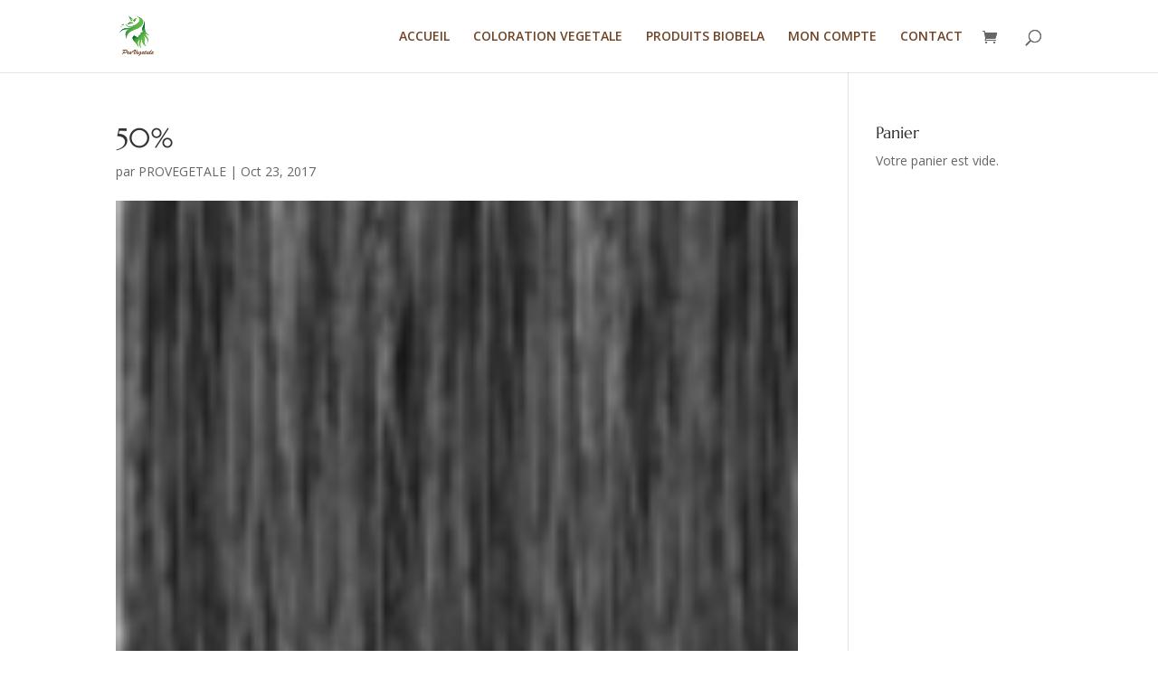

--- FILE ---
content_type: text/html; charset=UTF-8
request_url: https://provegetale.com/50/
body_size: 17627
content:
<!DOCTYPE html>
<html dir="ltr" lang="fr-FR" prefix="og: https://ogp.me/ns#">
<head>
	<meta charset="UTF-8" />
<meta http-equiv="X-UA-Compatible" content="IE=edge">
	<link rel="pingback" href="" />

	<script type="text/javascript">
		document.documentElement.className = 'js';
	</script>

	<title>50% | PROVEGETALE</title>

		<!-- All in One SEO 4.7.9.1 - aioseo.com -->
	<meta name="robots" content="max-image-preview:large" />
	<meta name="author" content="PROVEGETALE"/>
	<link rel="canonical" href="https://provegetale.com/50/" />
	<meta name="generator" content="All in One SEO (AIOSEO) 4.7.9.1" />
		<meta property="og:locale" content="fr_FR" />
		<meta property="og:site_name" content="PROVEGETALE |" />
		<meta property="og:type" content="article" />
		<meta property="og:title" content="50% | PROVEGETALE" />
		<meta property="og:url" content="https://provegetale.com/50/" />
		<meta property="article:published_time" content="2017-10-23T08:16:57+00:00" />
		<meta property="article:modified_time" content="2017-10-23T08:16:57+00:00" />
		<meta name="twitter:card" content="summary" />
		<meta name="twitter:title" content="50% | PROVEGETALE" />
		<meta name="google" content="nositelinkssearchbox" />
		<script type="application/ld+json" class="aioseo-schema">
			{"@context":"https:\/\/schema.org","@graph":[{"@type":"BreadcrumbList","@id":"https:\/\/provegetale.com\/50\/#breadcrumblist","itemListElement":[{"@type":"ListItem","@id":"https:\/\/provegetale.com\/#listItem","position":1,"name":"Domicile","item":"https:\/\/provegetale.com\/","nextItem":{"@type":"ListItem","@id":"https:\/\/provegetale.com\/50\/#listItem","name":"50%"}},{"@type":"ListItem","@id":"https:\/\/provegetale.com\/50\/#listItem","position":2,"name":"50%","previousItem":{"@type":"ListItem","@id":"https:\/\/provegetale.com\/#listItem","name":"Domicile"}}]},{"@type":"ItemPage","@id":"https:\/\/provegetale.com\/50\/#itempage","url":"https:\/\/provegetale.com\/50\/","name":"50% | PROVEGETALE","inLanguage":"fr-FR","isPartOf":{"@id":"https:\/\/provegetale.com\/#website"},"breadcrumb":{"@id":"https:\/\/provegetale.com\/50\/#breadcrumblist"},"author":{"@id":"https:\/\/provegetale.com\/author\/admin9560\/#author"},"creator":{"@id":"https:\/\/provegetale.com\/author\/admin9560\/#author"},"datePublished":"2017-10-23T10:16:57+02:00","dateModified":"2017-10-23T10:16:57+02:00"},{"@type":"Organization","@id":"https:\/\/provegetale.com\/#organization","name":"PROVEGETALE","url":"https:\/\/provegetale.com\/"},{"@type":"Person","@id":"https:\/\/provegetale.com\/author\/admin9560\/#author","url":"https:\/\/provegetale.com\/author\/admin9560\/","name":"PROVEGETALE"},{"@type":"WebSite","@id":"https:\/\/provegetale.com\/#website","url":"https:\/\/provegetale.com\/","name":"PROVEGETALE","inLanguage":"fr-FR","publisher":{"@id":"https:\/\/provegetale.com\/#organization"}}]}
		</script>
		<!-- All in One SEO -->

<script type="text/javascript">
			let jqueryParams=[],jQuery=function(r){return jqueryParams=[...jqueryParams,r],jQuery},$=function(r){return jqueryParams=[...jqueryParams,r],$};window.jQuery=jQuery,window.$=jQuery;let customHeadScripts=!1;jQuery.fn=jQuery.prototype={},$.fn=jQuery.prototype={},jQuery.noConflict=function(r){if(window.jQuery)return jQuery=window.jQuery,$=window.jQuery,customHeadScripts=!0,jQuery.noConflict},jQuery.ready=function(r){jqueryParams=[...jqueryParams,r]},$.ready=function(r){jqueryParams=[...jqueryParams,r]},jQuery.load=function(r){jqueryParams=[...jqueryParams,r]},$.load=function(r){jqueryParams=[...jqueryParams,r]},jQuery.fn.ready=function(r){jqueryParams=[...jqueryParams,r]},$.fn.ready=function(r){jqueryParams=[...jqueryParams,r]};</script><link rel='dns-prefetch' href='//fonts.googleapis.com' />
<link rel="alternate" type="application/rss+xml" title="PROVEGETALE &raquo; Flux" href="https://provegetale.com/feed/" />
<link rel="alternate" type="application/rss+xml" title="PROVEGETALE &raquo; Flux des commentaires" href="https://provegetale.com/comments/feed/" />
<meta content="Divi Plus Salon v.1.0" name="generator"/><link rel='stylesheet' id='lfb_frontend-libs-css'  href='https://provegetale.com/provegetale/plugins/WP_Estimation_Form/assets/css/lfb_frontendPackedLibs.min.css?ver=10.23' type='text/css' media='all' />
<link rel='stylesheet' id='lfb_frontend-css'  href='https://provegetale.com/provegetale/plugins/WP_Estimation_Form/assets/css/lfb_forms.min.css?ver=10.23' type='text/css' media='all' />
<link rel='stylesheet' id='angelleye-express-checkout-css-css'  href='https://provegetale.com/provegetale/plugins/paypal-for-woocommerce/assets/css/angelleye-express-checkout.css?ver=1.4.7.4' type='text/css' media='all' />
<link rel='stylesheet' id='wp-block-library-css'  href='https://provegetale.com/wp-includes/css/dist/block-library/style.min.css?ver=82c2fa1de4a8f27d74b7144de8c185f9' type='text/css' media='all' />
<link rel='stylesheet' id='wp-block-library-theme-css'  href='https://provegetale.com/wp-includes/css/dist/block-library/theme.min.css?ver=82c2fa1de4a8f27d74b7144de8c185f9' type='text/css' media='all' />
<link rel='stylesheet' id='wc-block-vendors-style-css'  href='https://provegetale.com/provegetale/plugins/woocommerce/packages/woocommerce-blocks/build/vendors-style.css?ver=5.3.3' type='text/css' media='all' />
<link rel='stylesheet' id='wc-block-style-css'  href='https://provegetale.com/provegetale/plugins/woocommerce/packages/woocommerce-blocks/build/style.css?ver=5.3.3' type='text/css' media='all' />
<link rel='stylesheet' id='wcz-frontend-css'  href='https://provegetale.com/provegetale/plugins/woocustomizer/assets/css/frontend.css?ver=2.6.0' type='text/css' media='all' />
<link rel='stylesheet' id='fc-form-css-css'  href='https://provegetale.com/provegetale/plugins/formcraft3/assets/css/form.min.css?ver=3.3.2' type='text/css' media='all' />
<link rel='stylesheet' id='uaf_client_css-css'  href='https://provegetale.com/provegetale/uploads/useanyfont/uaf.css?ver=1745953207' type='text/css' media='all' />
<link rel='stylesheet' id='store-styles-css'  href='https://provegetale.com/provegetale/plugins/wc-pickup-store/assets/css/stores.min.css?ver=82c2fa1de4a8f27d74b7144de8c185f9' type='text/css' media='all' />
<link rel='stylesheet' id='woocommerce-layout-css'  href='https://provegetale.com/provegetale/plugins/woocommerce/assets/css/woocommerce-layout.css?ver=5.5.4' type='text/css' media='all' />
<link rel='stylesheet' id='woocommerce-smallscreen-css'  href='https://provegetale.com/provegetale/plugins/woocommerce/assets/css/woocommerce-smallscreen.css?ver=5.5.4' type='text/css' media='only screen and (max-width: 768px)' />
<link rel='stylesheet' id='woocommerce-general-css'  href='https://provegetale.com/provegetale/plugins/woocommerce/assets/css/woocommerce.css?ver=5.5.4' type='text/css' media='all' />
<style id='woocommerce-inline-inline-css' type='text/css'>
.woocommerce form .form-row .required { visibility: visible; }
</style>
<link rel='stylesheet' id='et-divi-open-sans-css'  href='https://fonts.googleapis.com/css?family=Open+Sans:300italic,400italic,600italic,700italic,800italic,400,300,600,700,800&#038;subset=latin,latin-ext&#038;display=swap' type='text/css' media='all' />
<style id='divi-style-parent-inline-inline-css' type='text/css'>
/*!
Theme Name: Divi
Theme URI: http://www.elegantthemes.com/gallery/divi/
Version: 4.27.4
Description: Smart. Flexible. Beautiful. Divi is the most powerful theme in our collection.
Author: Elegant Themes
Author URI: http://www.elegantthemes.com
License: GNU General Public License v2
License URI: http://www.gnu.org/licenses/gpl-2.0.html
*/

a,abbr,acronym,address,applet,b,big,blockquote,body,center,cite,code,dd,del,dfn,div,dl,dt,em,fieldset,font,form,h1,h2,h3,h4,h5,h6,html,i,iframe,img,ins,kbd,label,legend,li,object,ol,p,pre,q,s,samp,small,span,strike,strong,sub,sup,tt,u,ul,var{margin:0;padding:0;border:0;outline:0;font-size:100%;-ms-text-size-adjust:100%;-webkit-text-size-adjust:100%;vertical-align:baseline;background:transparent}body{line-height:1}ol,ul{list-style:none}blockquote,q{quotes:none}blockquote:after,blockquote:before,q:after,q:before{content:"";content:none}blockquote{margin:20px 0 30px;border-left:5px solid;padding-left:20px}:focus{outline:0}del{text-decoration:line-through}pre{overflow:auto;padding:10px}figure{margin:0}table{border-collapse:collapse;border-spacing:0}article,aside,footer,header,hgroup,nav,section{display:block}body{font-family:Open Sans,Arial,sans-serif;font-size:14px;color:#666;background-color:#fff;line-height:1.7em;font-weight:500;-webkit-font-smoothing:antialiased;-moz-osx-font-smoothing:grayscale}body.page-template-page-template-blank-php #page-container{padding-top:0!important}body.et_cover_background{background-size:cover!important;background-position:top!important;background-repeat:no-repeat!important;background-attachment:fixed}a{color:#2ea3f2}a,a:hover{text-decoration:none}p{padding-bottom:1em}p:not(.has-background):last-of-type{padding-bottom:0}p.et_normal_padding{padding-bottom:1em}strong{font-weight:700}cite,em,i{font-style:italic}code,pre{font-family:Courier New,monospace;margin-bottom:10px}ins{text-decoration:none}sub,sup{height:0;line-height:1;position:relative;vertical-align:baseline}sup{bottom:.8em}sub{top:.3em}dl{margin:0 0 1.5em}dl dt{font-weight:700}dd{margin-left:1.5em}blockquote p{padding-bottom:0}embed,iframe,object,video{max-width:100%}h1,h2,h3,h4,h5,h6{color:#333;padding-bottom:10px;line-height:1em;font-weight:500}h1 a,h2 a,h3 a,h4 a,h5 a,h6 a{color:inherit}h1{font-size:30px}h2{font-size:26px}h3{font-size:22px}h4{font-size:18px}h5{font-size:16px}h6{font-size:14px}input{-webkit-appearance:none}input[type=checkbox]{-webkit-appearance:checkbox}input[type=radio]{-webkit-appearance:radio}input.text,input.title,input[type=email],input[type=password],input[type=tel],input[type=text],select,textarea{background-color:#fff;border:1px solid #bbb;padding:2px;color:#4e4e4e}input.text:focus,input.title:focus,input[type=text]:focus,select:focus,textarea:focus{border-color:#2d3940;color:#3e3e3e}input.text,input.title,input[type=text],select,textarea{margin:0}textarea{padding:4px}button,input,select,textarea{font-family:inherit}img{max-width:100%;height:auto}.clear{clear:both}br.clear{margin:0;padding:0}.pagination{clear:both}#et_search_icon:hover,.et-social-icon a:hover,.et_password_protected_form .et_submit_button,.form-submit .et_pb_buttontton.alt.disabled,.nav-single a,.posted_in a{color:#2ea3f2}.et-search-form,blockquote{border-color:#2ea3f2}#main-content{background-color:#fff}.container{width:80%;max-width:1080px;margin:auto;position:relative}body:not(.et-tb) #main-content .container,body:not(.et-tb-has-header) #main-content .container{padding-top:58px}.et_full_width_page #main-content .container:before{display:none}.main_title{margin-bottom:20px}.et_password_protected_form .et_submit_button:hover,.form-submit .et_pb_button:hover{background:rgba(0,0,0,.05)}.et_button_icon_visible .et_pb_button{padding-right:2em;padding-left:.7em}.et_button_icon_visible .et_pb_button:after{opacity:1;margin-left:0}.et_button_left .et_pb_button:hover:after{left:.15em}.et_button_left .et_pb_button:after{margin-left:0;left:1em}.et_button_icon_visible.et_button_left .et_pb_button,.et_button_left .et_pb_button:hover,.et_button_left .et_pb_module .et_pb_button:hover{padding-left:2em;padding-right:.7em}.et_button_icon_visible.et_button_left .et_pb_button:after,.et_button_left .et_pb_button:hover:after{left:.15em}.et_password_protected_form .et_submit_button:hover,.form-submit .et_pb_button:hover{padding:.3em 1em}.et_button_no_icon .et_pb_button:after{display:none}.et_button_no_icon.et_button_icon_visible.et_button_left .et_pb_button,.et_button_no_icon.et_button_left .et_pb_button:hover,.et_button_no_icon .et_pb_button,.et_button_no_icon .et_pb_button:hover{padding:.3em 1em!important}.et_button_custom_icon .et_pb_button:after{line-height:1.7em}.et_button_custom_icon.et_button_icon_visible .et_pb_button:after,.et_button_custom_icon .et_pb_button:hover:after{margin-left:.3em}#left-area .post_format-post-format-gallery .wp-block-gallery:first-of-type{padding:0;margin-bottom:-16px}.entry-content table:not(.variations){border:1px solid #eee;margin:0 0 15px;text-align:left;width:100%}.entry-content thead th,.entry-content tr th{color:#555;font-weight:700;padding:9px 24px}.entry-content tr td{border-top:1px solid #eee;padding:6px 24px}#left-area ul,.entry-content ul,.et-l--body ul,.et-l--footer ul,.et-l--header ul{list-style-type:disc;padding:0 0 23px 1em;line-height:26px}#left-area ol,.entry-content ol,.et-l--body ol,.et-l--footer ol,.et-l--header ol{list-style-type:decimal;list-style-position:inside;padding:0 0 23px;line-height:26px}#left-area ul li ul,.entry-content ul li ol{padding:2px 0 2px 20px}#left-area ol li ul,.entry-content ol li ol,.et-l--body ol li ol,.et-l--footer ol li ol,.et-l--header ol li ol{padding:2px 0 2px 35px}#left-area ul.wp-block-gallery{display:-webkit-box;display:-ms-flexbox;display:flex;-ms-flex-wrap:wrap;flex-wrap:wrap;list-style-type:none;padding:0}#left-area ul.products{padding:0!important;line-height:1.7!important;list-style:none!important}.gallery-item a{display:block}.gallery-caption,.gallery-item a{width:90%}#wpadminbar{z-index:100001}#left-area .post-meta{font-size:14px;padding-bottom:15px}#left-area .post-meta a{text-decoration:none;color:#666}#left-area .et_featured_image{padding-bottom:7px}.single .post{padding-bottom:25px}body.single .et_audio_content{margin-bottom:-6px}.nav-single a{text-decoration:none;color:#2ea3f2;font-size:14px;font-weight:400}.nav-previous{float:left}.nav-next{float:right}.et_password_protected_form p input{background-color:#eee;border:none!important;width:100%!important;border-radius:0!important;font-size:14px;color:#999!important;padding:16px!important;-webkit-box-sizing:border-box;box-sizing:border-box}.et_password_protected_form label{display:none}.et_password_protected_form .et_submit_button{font-family:inherit;display:block;float:right;margin:8px auto 0;cursor:pointer}.post-password-required p.nocomments.container{max-width:100%}.post-password-required p.nocomments.container:before{display:none}.aligncenter,div.post .new-post .aligncenter{display:block;margin-left:auto;margin-right:auto}.wp-caption{border:1px solid #ddd;text-align:center;background-color:#f3f3f3;margin-bottom:10px;max-width:96%;padding:8px}.wp-caption.alignleft{margin:0 30px 20px 0}.wp-caption.alignright{margin:0 0 20px 30px}.wp-caption img{margin:0;padding:0;border:0}.wp-caption p.wp-caption-text{font-size:12px;padding:0 4px 5px;margin:0}.alignright{float:right}.alignleft{float:left}img.alignleft{display:inline;float:left;margin-right:15px}img.alignright{display:inline;float:right;margin-left:15px}.page.et_pb_pagebuilder_layout #main-content{background-color:transparent}body #main-content .et_builder_inner_content>h1,body #main-content .et_builder_inner_content>h2,body #main-content .et_builder_inner_content>h3,body #main-content .et_builder_inner_content>h4,body #main-content .et_builder_inner_content>h5,body #main-content .et_builder_inner_content>h6{line-height:1.4em}body #main-content .et_builder_inner_content>p{line-height:1.7em}.wp-block-pullquote{margin:20px 0 30px}.wp-block-pullquote.has-background blockquote{border-left:none}.wp-block-group.has-background{padding:1.5em 1.5em .5em}@media (min-width:981px){#left-area{width:79.125%;padding-bottom:23px}#main-content .container:before{content:"";position:absolute;top:0;height:100%;width:1px;background-color:#e2e2e2}.et_full_width_page #left-area,.et_no_sidebar #left-area{float:none;width:100%!important}.et_full_width_page #left-area{padding-bottom:0}.et_no_sidebar #main-content .container:before{display:none}}@media (max-width:980px){#page-container{padding-top:80px}.et-tb #page-container,.et-tb-has-header #page-container{padding-top:0!important}#left-area,#sidebar{width:100%!important}#main-content .container:before{display:none!important}.et_full_width_page .et_gallery_item:nth-child(4n+1){clear:none}}@media print{#page-container{padding-top:0!important}}#wp-admin-bar-et-use-visual-builder a:before{font-family:ETmodules!important;content:"\e625";font-size:30px!important;width:28px;margin-top:-3px;color:#974df3!important}#wp-admin-bar-et-use-visual-builder:hover a:before{color:#fff!important}#wp-admin-bar-et-use-visual-builder:hover a,#wp-admin-bar-et-use-visual-builder a:hover{transition:background-color .5s ease;-webkit-transition:background-color .5s ease;-moz-transition:background-color .5s ease;background-color:#7e3bd0!important;color:#fff!important}* html .clearfix,:first-child+html .clearfix{zoom:1}.iphone .et_pb_section_video_bg video::-webkit-media-controls-start-playback-button{display:none!important;-webkit-appearance:none}.et_mobile_device .et_pb_section_parallax .et_pb_parallax_css{background-attachment:scroll}.et-social-facebook a.icon:before{content:"\e093"}.et-social-twitter a.icon:before{content:"\e094"}.et-social-google-plus a.icon:before{content:"\e096"}.et-social-instagram a.icon:before{content:"\e09a"}.et-social-rss a.icon:before{content:"\e09e"}.ai1ec-single-event:after{content:" ";display:table;clear:both}.evcal_event_details .evcal_evdata_cell .eventon_details_shading_bot.eventon_details_shading_bot{z-index:3}.wp-block-divi-layout{margin-bottom:1em}*{-webkit-box-sizing:border-box;box-sizing:border-box}#et-info-email:before,#et-info-phone:before,#et_search_icon:before,.comment-reply-link:after,.et-cart-info span:before,.et-pb-arrow-next:before,.et-pb-arrow-prev:before,.et-social-icon a:before,.et_audio_container .mejs-playpause-button button:before,.et_audio_container .mejs-volume-button button:before,.et_overlay:before,.et_password_protected_form .et_submit_button:after,.et_pb_button:after,.et_pb_contact_reset:after,.et_pb_contact_submit:after,.et_pb_font_icon:before,.et_pb_newsletter_button:after,.et_pb_pricing_table_button:after,.et_pb_promo_button:after,.et_pb_testimonial:before,.et_pb_toggle_title:before,.form-submit .et_pb_button:after,.mobile_menu_bar:before,a.et_pb_more_button:after{font-family:ETmodules!important;speak:none;font-style:normal;font-weight:400;-webkit-font-feature-settings:normal;font-feature-settings:normal;font-variant:normal;text-transform:none;line-height:1;-webkit-font-smoothing:antialiased;-moz-osx-font-smoothing:grayscale;text-shadow:0 0;direction:ltr}.et-pb-icon,.et_pb_custom_button_icon.et_pb_button:after,.et_pb_login .et_pb_custom_button_icon.et_pb_button:after,.et_pb_woo_custom_button_icon .button.et_pb_custom_button_icon.et_pb_button:after,.et_pb_woo_custom_button_icon .button.et_pb_custom_button_icon.et_pb_button:hover:after{content:attr(data-icon)}.et-pb-icon{font-family:ETmodules;speak:none;font-weight:400;-webkit-font-feature-settings:normal;font-feature-settings:normal;font-variant:normal;text-transform:none;line-height:1;-webkit-font-smoothing:antialiased;font-size:96px;font-style:normal;display:inline-block;-webkit-box-sizing:border-box;box-sizing:border-box;direction:ltr}#et-ajax-saving{display:none;-webkit-transition:background .3s,-webkit-box-shadow .3s;transition:background .3s,-webkit-box-shadow .3s;transition:background .3s,box-shadow .3s;transition:background .3s,box-shadow .3s,-webkit-box-shadow .3s;-webkit-box-shadow:rgba(0,139,219,.247059) 0 0 60px;box-shadow:0 0 60px rgba(0,139,219,.247059);position:fixed;top:50%;left:50%;width:50px;height:50px;background:#fff;border-radius:50px;margin:-25px 0 0 -25px;z-index:999999;text-align:center}#et-ajax-saving img{margin:9px}.et-safe-mode-indicator,.et-safe-mode-indicator:focus,.et-safe-mode-indicator:hover{-webkit-box-shadow:0 5px 10px rgba(41,196,169,.15);box-shadow:0 5px 10px rgba(41,196,169,.15);background:#29c4a9;color:#fff;font-size:14px;font-weight:600;padding:12px;line-height:16px;border-radius:3px;position:fixed;bottom:30px;right:30px;z-index:999999;text-decoration:none;font-family:Open Sans,sans-serif;-webkit-font-smoothing:antialiased;-moz-osx-font-smoothing:grayscale}.et_pb_button{font-size:20px;font-weight:500;padding:.3em 1em;line-height:1.7em!important;background-color:transparent;background-size:cover;background-position:50%;background-repeat:no-repeat;border:2px solid;border-radius:3px;-webkit-transition-duration:.2s;transition-duration:.2s;-webkit-transition-property:all!important;transition-property:all!important}.et_pb_button,.et_pb_button_inner{position:relative}.et_pb_button:hover,.et_pb_module .et_pb_button:hover{border:2px solid transparent;padding:.3em 2em .3em .7em}.et_pb_button:hover{background-color:hsla(0,0%,100%,.2)}.et_pb_bg_layout_light.et_pb_button:hover,.et_pb_bg_layout_light .et_pb_button:hover{background-color:rgba(0,0,0,.05)}.et_pb_button:after,.et_pb_button:before{font-size:32px;line-height:1em;content:"\35";opacity:0;position:absolute;margin-left:-1em;-webkit-transition:all .2s;transition:all .2s;text-transform:none;-webkit-font-feature-settings:"kern" off;font-feature-settings:"kern" off;font-variant:none;font-style:normal;font-weight:400;text-shadow:none}.et_pb_button.et_hover_enabled:hover:after,.et_pb_button.et_pb_hovered:hover:after{-webkit-transition:none!important;transition:none!important}.et_pb_button:before{display:none}.et_pb_button:hover:after{opacity:1;margin-left:0}.et_pb_column_1_3 h1,.et_pb_column_1_4 h1,.et_pb_column_1_5 h1,.et_pb_column_1_6 h1,.et_pb_column_2_5 h1{font-size:26px}.et_pb_column_1_3 h2,.et_pb_column_1_4 h2,.et_pb_column_1_5 h2,.et_pb_column_1_6 h2,.et_pb_column_2_5 h2{font-size:23px}.et_pb_column_1_3 h3,.et_pb_column_1_4 h3,.et_pb_column_1_5 h3,.et_pb_column_1_6 h3,.et_pb_column_2_5 h3{font-size:20px}.et_pb_column_1_3 h4,.et_pb_column_1_4 h4,.et_pb_column_1_5 h4,.et_pb_column_1_6 h4,.et_pb_column_2_5 h4{font-size:18px}.et_pb_column_1_3 h5,.et_pb_column_1_4 h5,.et_pb_column_1_5 h5,.et_pb_column_1_6 h5,.et_pb_column_2_5 h5{font-size:16px}.et_pb_column_1_3 h6,.et_pb_column_1_4 h6,.et_pb_column_1_5 h6,.et_pb_column_1_6 h6,.et_pb_column_2_5 h6{font-size:15px}.et_pb_bg_layout_dark,.et_pb_bg_layout_dark h1,.et_pb_bg_layout_dark h2,.et_pb_bg_layout_dark h3,.et_pb_bg_layout_dark h4,.et_pb_bg_layout_dark h5,.et_pb_bg_layout_dark h6{color:#fff!important}.et_pb_module.et_pb_text_align_left{text-align:left}.et_pb_module.et_pb_text_align_center{text-align:center}.et_pb_module.et_pb_text_align_right{text-align:right}.et_pb_module.et_pb_text_align_justified{text-align:justify}.clearfix:after{visibility:hidden;display:block;font-size:0;content:" ";clear:both;height:0}.et_pb_bg_layout_light .et_pb_more_button{color:#2ea3f2}.et_builder_inner_content{position:relative;z-index:1}header .et_builder_inner_content{z-index:2}.et_pb_css_mix_blend_mode_passthrough{mix-blend-mode:unset!important}.et_pb_image_container{margin:-20px -20px 29px}.et_pb_module_inner{position:relative}.et_hover_enabled_preview{z-index:2}.et_hover_enabled:hover{position:relative;z-index:2}.et_pb_all_tabs,.et_pb_module,.et_pb_posts_nav a,.et_pb_tab,.et_pb_with_background{position:relative;background-size:cover;background-position:50%;background-repeat:no-repeat}.et_pb_background_mask,.et_pb_background_pattern{bottom:0;left:0;position:absolute;right:0;top:0}.et_pb_background_mask{background-size:calc(100% + 2px) calc(100% + 2px);background-repeat:no-repeat;background-position:50%;overflow:hidden}.et_pb_background_pattern{background-position:0 0;background-repeat:repeat}.et_pb_with_border{position:relative;border:0 solid #333}.post-password-required .et_pb_row{padding:0;width:100%}.post-password-required .et_password_protected_form{min-height:0}body.et_pb_pagebuilder_layout.et_pb_show_title .post-password-required .et_password_protected_form h1,body:not(.et_pb_pagebuilder_layout) .post-password-required .et_password_protected_form h1{display:none}.et_pb_no_bg{padding:0!important}.et_overlay.et_pb_inline_icon:before,.et_pb_inline_icon:before{content:attr(data-icon)}.et_pb_more_button{color:inherit;text-shadow:none;text-decoration:none;display:inline-block;margin-top:20px}.et_parallax_bg_wrap{overflow:hidden;position:absolute;top:0;right:0;bottom:0;left:0}.et_parallax_bg{background-repeat:no-repeat;background-position:top;background-size:cover;position:absolute;bottom:0;left:0;width:100%;height:100%;display:block}.et_parallax_bg.et_parallax_bg__hover,.et_parallax_bg.et_parallax_bg_phone,.et_parallax_bg.et_parallax_bg_tablet,.et_parallax_gradient.et_parallax_gradient__hover,.et_parallax_gradient.et_parallax_gradient_phone,.et_parallax_gradient.et_parallax_gradient_tablet,.et_pb_section_parallax_hover:hover .et_parallax_bg:not(.et_parallax_bg__hover),.et_pb_section_parallax_hover:hover .et_parallax_gradient:not(.et_parallax_gradient__hover){display:none}.et_pb_section_parallax_hover:hover .et_parallax_bg.et_parallax_bg__hover,.et_pb_section_parallax_hover:hover .et_parallax_gradient.et_parallax_gradient__hover{display:block}.et_parallax_gradient{bottom:0;display:block;left:0;position:absolute;right:0;top:0}.et_pb_module.et_pb_section_parallax,.et_pb_posts_nav a.et_pb_section_parallax,.et_pb_tab.et_pb_section_parallax{position:relative}.et_pb_section_parallax .et_pb_parallax_css,.et_pb_slides .et_parallax_bg.et_pb_parallax_css{background-attachment:fixed}body.et-bfb .et_pb_section_parallax .et_pb_parallax_css,body.et-bfb .et_pb_slides .et_parallax_bg.et_pb_parallax_css{background-attachment:scroll;bottom:auto}.et_pb_section_parallax.et_pb_column .et_pb_module,.et_pb_section_parallax.et_pb_row .et_pb_column,.et_pb_section_parallax.et_pb_row .et_pb_module{z-index:9;position:relative}.et_pb_more_button:hover:after{opacity:1;margin-left:0}.et_pb_preload .et_pb_section_video_bg,.et_pb_preload>div{visibility:hidden}.et_pb_preload,.et_pb_section.et_pb_section_video.et_pb_preload{position:relative;background:#464646!important}.et_pb_preload:before{content:"";position:absolute;top:50%;left:50%;background:url(https://provegetale.com/provegetale/themes/Divi/includes/builder/styles/images/preloader.gif) no-repeat;border-radius:32px;width:32px;height:32px;margin:-16px 0 0 -16px}.box-shadow-overlay{position:absolute;top:0;left:0;width:100%;height:100%;z-index:10;pointer-events:none}.et_pb_section>.box-shadow-overlay~.et_pb_row{z-index:11}body.safari .section_has_divider{will-change:transform}.et_pb_row>.box-shadow-overlay{z-index:8}.has-box-shadow-overlay{position:relative}.et_clickable{cursor:pointer}.screen-reader-text{border:0;clip:rect(1px,1px,1px,1px);-webkit-clip-path:inset(50%);clip-path:inset(50%);height:1px;margin:-1px;overflow:hidden;padding:0;position:absolute!important;width:1px;word-wrap:normal!important}.et_multi_view_hidden,.et_multi_view_hidden_image{display:none!important}@keyframes multi-view-image-fade{0%{opacity:0}10%{opacity:.1}20%{opacity:.2}30%{opacity:.3}40%{opacity:.4}50%{opacity:.5}60%{opacity:.6}70%{opacity:.7}80%{opacity:.8}90%{opacity:.9}to{opacity:1}}.et_multi_view_image__loading{visibility:hidden}.et_multi_view_image__loaded{-webkit-animation:multi-view-image-fade .5s;animation:multi-view-image-fade .5s}#et-pb-motion-effects-offset-tracker{visibility:hidden!important;opacity:0;position:absolute;top:0;left:0}.et-pb-before-scroll-animation{opacity:0}header.et-l.et-l--header:after{clear:both;display:block;content:""}.et_pb_module{-webkit-animation-timing-function:linear;animation-timing-function:linear;-webkit-animation-duration:.2s;animation-duration:.2s}@-webkit-keyframes fadeBottom{0%{opacity:0;-webkit-transform:translateY(10%);transform:translateY(10%)}to{opacity:1;-webkit-transform:translateY(0);transform:translateY(0)}}@keyframes fadeBottom{0%{opacity:0;-webkit-transform:translateY(10%);transform:translateY(10%)}to{opacity:1;-webkit-transform:translateY(0);transform:translateY(0)}}@-webkit-keyframes fadeLeft{0%{opacity:0;-webkit-transform:translateX(-10%);transform:translateX(-10%)}to{opacity:1;-webkit-transform:translateX(0);transform:translateX(0)}}@keyframes fadeLeft{0%{opacity:0;-webkit-transform:translateX(-10%);transform:translateX(-10%)}to{opacity:1;-webkit-transform:translateX(0);transform:translateX(0)}}@-webkit-keyframes fadeRight{0%{opacity:0;-webkit-transform:translateX(10%);transform:translateX(10%)}to{opacity:1;-webkit-transform:translateX(0);transform:translateX(0)}}@keyframes fadeRight{0%{opacity:0;-webkit-transform:translateX(10%);transform:translateX(10%)}to{opacity:1;-webkit-transform:translateX(0);transform:translateX(0)}}@-webkit-keyframes fadeTop{0%{opacity:0;-webkit-transform:translateY(-10%);transform:translateY(-10%)}to{opacity:1;-webkit-transform:translateX(0);transform:translateX(0)}}@keyframes fadeTop{0%{opacity:0;-webkit-transform:translateY(-10%);transform:translateY(-10%)}to{opacity:1;-webkit-transform:translateX(0);transform:translateX(0)}}@-webkit-keyframes fadeIn{0%{opacity:0}to{opacity:1}}@keyframes fadeIn{0%{opacity:0}to{opacity:1}}.et-waypoint:not(.et_pb_counters){opacity:0}@media (min-width:981px){.et_pb_section.et_section_specialty div.et_pb_row .et_pb_column .et_pb_column .et_pb_module.et-last-child,.et_pb_section.et_section_specialty div.et_pb_row .et_pb_column .et_pb_column .et_pb_module:last-child,.et_pb_section.et_section_specialty div.et_pb_row .et_pb_column .et_pb_row_inner .et_pb_column .et_pb_module.et-last-child,.et_pb_section.et_section_specialty div.et_pb_row .et_pb_column .et_pb_row_inner .et_pb_column .et_pb_module:last-child,.et_pb_section div.et_pb_row .et_pb_column .et_pb_module.et-last-child,.et_pb_section div.et_pb_row .et_pb_column .et_pb_module:last-child{margin-bottom:0}}@media (max-width:980px){.et_overlay.et_pb_inline_icon_tablet:before,.et_pb_inline_icon_tablet:before{content:attr(data-icon-tablet)}.et_parallax_bg.et_parallax_bg_tablet_exist,.et_parallax_gradient.et_parallax_gradient_tablet_exist{display:none}.et_parallax_bg.et_parallax_bg_tablet,.et_parallax_gradient.et_parallax_gradient_tablet{display:block}.et_pb_column .et_pb_module{margin-bottom:30px}.et_pb_row .et_pb_column .et_pb_module.et-last-child,.et_pb_row .et_pb_column .et_pb_module:last-child,.et_section_specialty .et_pb_row .et_pb_column .et_pb_module.et-last-child,.et_section_specialty .et_pb_row .et_pb_column .et_pb_module:last-child{margin-bottom:0}.et_pb_more_button{display:inline-block!important}.et_pb_bg_layout_light_tablet.et_pb_button,.et_pb_bg_layout_light_tablet.et_pb_module.et_pb_button,.et_pb_bg_layout_light_tablet .et_pb_more_button{color:#2ea3f2}.et_pb_bg_layout_light_tablet .et_pb_forgot_password a{color:#666}.et_pb_bg_layout_light_tablet h1,.et_pb_bg_layout_light_tablet h2,.et_pb_bg_layout_light_tablet h3,.et_pb_bg_layout_light_tablet h4,.et_pb_bg_layout_light_tablet h5,.et_pb_bg_layout_light_tablet h6{color:#333!important}.et_pb_module .et_pb_bg_layout_light_tablet.et_pb_button{color:#2ea3f2!important}.et_pb_bg_layout_light_tablet{color:#666!important}.et_pb_bg_layout_dark_tablet,.et_pb_bg_layout_dark_tablet h1,.et_pb_bg_layout_dark_tablet h2,.et_pb_bg_layout_dark_tablet h3,.et_pb_bg_layout_dark_tablet h4,.et_pb_bg_layout_dark_tablet h5,.et_pb_bg_layout_dark_tablet h6{color:#fff!important}.et_pb_bg_layout_dark_tablet.et_pb_button,.et_pb_bg_layout_dark_tablet.et_pb_module.et_pb_button,.et_pb_bg_layout_dark_tablet .et_pb_more_button{color:inherit}.et_pb_bg_layout_dark_tablet .et_pb_forgot_password a{color:#fff}.et_pb_module.et_pb_text_align_left-tablet{text-align:left}.et_pb_module.et_pb_text_align_center-tablet{text-align:center}.et_pb_module.et_pb_text_align_right-tablet{text-align:right}.et_pb_module.et_pb_text_align_justified-tablet{text-align:justify}}@media (max-width:767px){.et_pb_more_button{display:inline-block!important}.et_overlay.et_pb_inline_icon_phone:before,.et_pb_inline_icon_phone:before{content:attr(data-icon-phone)}.et_parallax_bg.et_parallax_bg_phone_exist,.et_parallax_gradient.et_parallax_gradient_phone_exist{display:none}.et_parallax_bg.et_parallax_bg_phone,.et_parallax_gradient.et_parallax_gradient_phone{display:block}.et-hide-mobile{display:none!important}.et_pb_bg_layout_light_phone.et_pb_button,.et_pb_bg_layout_light_phone.et_pb_module.et_pb_button,.et_pb_bg_layout_light_phone .et_pb_more_button{color:#2ea3f2}.et_pb_bg_layout_light_phone .et_pb_forgot_password a{color:#666}.et_pb_bg_layout_light_phone h1,.et_pb_bg_layout_light_phone h2,.et_pb_bg_layout_light_phone h3,.et_pb_bg_layout_light_phone h4,.et_pb_bg_layout_light_phone h5,.et_pb_bg_layout_light_phone h6{color:#333!important}.et_pb_module .et_pb_bg_layout_light_phone.et_pb_button{color:#2ea3f2!important}.et_pb_bg_layout_light_phone{color:#666!important}.et_pb_bg_layout_dark_phone,.et_pb_bg_layout_dark_phone h1,.et_pb_bg_layout_dark_phone h2,.et_pb_bg_layout_dark_phone h3,.et_pb_bg_layout_dark_phone h4,.et_pb_bg_layout_dark_phone h5,.et_pb_bg_layout_dark_phone h6{color:#fff!important}.et_pb_bg_layout_dark_phone.et_pb_button,.et_pb_bg_layout_dark_phone.et_pb_module.et_pb_button,.et_pb_bg_layout_dark_phone .et_pb_more_button{color:inherit}.et_pb_module .et_pb_bg_layout_dark_phone.et_pb_button{color:#fff!important}.et_pb_bg_layout_dark_phone .et_pb_forgot_password a{color:#fff}.et_pb_module.et_pb_text_align_left-phone{text-align:left}.et_pb_module.et_pb_text_align_center-phone{text-align:center}.et_pb_module.et_pb_text_align_right-phone{text-align:right}.et_pb_module.et_pb_text_align_justified-phone{text-align:justify}}@media (max-width:479px){a.et_pb_more_button{display:block}}@media (min-width:768px) and (max-width:980px){[data-et-multi-view-load-tablet-hidden=true]:not(.et_multi_view_swapped){display:none!important}}@media (max-width:767px){[data-et-multi-view-load-phone-hidden=true]:not(.et_multi_view_swapped){display:none!important}}.et_pb_menu.et_pb_menu--style-inline_centered_logo .et_pb_menu__menu nav ul{-webkit-box-pack:center;-ms-flex-pack:center;justify-content:center}@-webkit-keyframes multi-view-image-fade{0%{-webkit-transform:scale(1);transform:scale(1);opacity:1}50%{-webkit-transform:scale(1.01);transform:scale(1.01);opacity:1}to{-webkit-transform:scale(1);transform:scale(1);opacity:1}}
</style>
<link rel='stylesheet' id='divi-dynamic-css'  href='https://provegetale.com/provegetale/et-cache/1190/et-divi-dynamic-1190.css?ver=1746744869' type='text/css' media='all' />
<style id='wcz-customizer-custom-css-inline-css' type='text/css'>
body.wcz-btns.wcz-woocommerce ul.products li.product a.button,
					body.wcz-btns.wcz-woocommerce .related.products ul.products li.product a.button,
					body.wcz-btns.wcz-woocommerce.single-product div.product form.cart .button,
					body.wcz-btns.wcz-woocommerce.single-product .woocommerce-Reviews form.comment-form input.submit,
                    body.wcz-btns.wcz-woocommerce.wcz-wooblocks ul.wc-block-grid__products li.wc-block-grid__product .add_to_cart_button{background-color:#704425 !important;color:#FFFFFF !important;text-shadow:none;}body.woocommerce.wcz-woocommerce ul.products li.product .woocommerce-loop-product__title,
					body.wcz-woocommerce .products .product .woocommerce-loop-product__title,
                    body.wcz-wooblocks ul.wc-block-grid__products li.wc-block-grid__product .wc-block-grid__product-title a{color:#704425 !important;}body.single-product.wcz-woocommerce div.product .product_title{color:#704425 !important;}body.single-product.wcz-woocommerce div.product p.price,
					body.single-product.wcz-woocommerce div.product .woocommerce-variation-price span.price{color:#704425 !important;}body.woocommerce-cart a.button.wcz-bts-btn{background-color:#704425 !important;color:#ffffff !important;}
</style>
<link rel='stylesheet' id='divi-style-css'  href='https://provegetale.com/provegetale/themes/divi-plus-salon/style.css?ver=4.27.4' type='text/css' media='all' />
<script type='text/javascript' src='https://provegetale.com/wp-includes/js/jquery/jquery.js?ver=1.12.4-wp' id='jquery-core-js'></script>
<script type='text/javascript' id='jquery-js-after'>
jqueryParams.length&&$.each(jqueryParams,function(e,r){if("function"==typeof r){var n=String(r);n.replace("$","jQuery");var a=new Function("return "+n)();$(document).ready(a)}});
</script>
<script type='text/javascript' src='https://provegetale.com/wp-includes/js/jquery/ui/core.min.js?ver=1.11.4' id='jquery-ui-core-js'></script>
<script type='text/javascript' src='https://provegetale.com/wp-includes/js/jquery/ui/widget.min.js?ver=1.11.4' id='jquery-ui-widget-js'></script>
<script type='text/javascript' src='https://provegetale.com/wp-includes/js/jquery/ui/position.min.js?ver=1.11.4' id='jquery-ui-position-js'></script>
<script type='text/javascript' src='https://provegetale.com/wp-includes/js/jquery/ui/tooltip.min.js?ver=1.11.4' id='jquery-ui-tooltip-js'></script>
<script type='text/javascript' src='https://provegetale.com/wp-includes/js/jquery/ui/mouse.min.js?ver=1.11.4' id='jquery-ui-mouse-js'></script>
<script type='text/javascript' src='https://provegetale.com/wp-includes/js/jquery/ui/slider.min.js?ver=1.11.4' id='jquery-ui-slider-js'></script>
<script type='text/javascript' src='https://provegetale.com/wp-includes/js/jquery/ui/datepicker.min.js?ver=1.11.4' id='jquery-ui-datepicker-js'></script>
<script type='text/javascript' id='jquery-ui-datepicker-js-after'>
jQuery(document).ready(function(jQuery){jQuery.datepicker.setDefaults({"closeText":"Fermer","currentText":"Aujourd\u2019hui","monthNames":["janvier","f\u00e9vrier","mars","avril","mai","juin","juillet","ao\u00fbt","septembre","octobre","novembre","d\u00e9cembre"],"monthNamesShort":["Jan","F\u00e9v","Mar","Avr","Mai","Juin","Juil","Ao\u00fbt","Sep","Oct","Nov","D\u00e9c"],"nextText":"Suivant","prevText":"Pr\u00e9c\u00e9dent","dayNames":["dimanche","lundi","mardi","mercredi","jeudi","vendredi","samedi"],"dayNamesShort":["dim","lun","mar","mer","jeu","ven","sam"],"dayNamesMin":["D","L","M","M","J","V","S"],"dateFormat":"d MM yy","firstDay":1,"isRTL":false});});
</script>
<script type='text/javascript' src='https://provegetale.com/wp-includes/js/jquery/ui/effect.min.js?ver=1.11.4' id='jquery-effects-core-js'></script>
<script type='text/javascript' src='https://provegetale.com/wp-includes/js/jquery/ui/menu.min.js?ver=1.11.4' id='jquery-ui-menu-js'></script>
<script type='text/javascript' src='https://provegetale.com/wp-includes/js/dist/vendor/wp-polyfill.min.js?ver=7.4.4' id='wp-polyfill-js'></script>
<script type='text/javascript' id='wp-polyfill-js-after'>
( 'fetch' in window ) || document.write( '<script src="https://provegetale.com/wp-includes/js/dist/vendor/wp-polyfill-fetch.min.js?ver=3.0.0"></scr' + 'ipt>' );( document.contains ) || document.write( '<script src="https://provegetale.com/wp-includes/js/dist/vendor/wp-polyfill-node-contains.min.js?ver=3.42.0"></scr' + 'ipt>' );( window.DOMRect ) || document.write( '<script src="https://provegetale.com/wp-includes/js/dist/vendor/wp-polyfill-dom-rect.min.js?ver=3.42.0"></scr' + 'ipt>' );( window.URL && window.URL.prototype && window.URLSearchParams ) || document.write( '<script src="https://provegetale.com/wp-includes/js/dist/vendor/wp-polyfill-url.min.js?ver=3.6.4"></scr' + 'ipt>' );( window.FormData && window.FormData.prototype.keys ) || document.write( '<script src="https://provegetale.com/wp-includes/js/dist/vendor/wp-polyfill-formdata.min.js?ver=3.0.12"></scr' + 'ipt>' );( Element.prototype.matches && Element.prototype.closest ) || document.write( '<script src="https://provegetale.com/wp-includes/js/dist/vendor/wp-polyfill-element-closest.min.js?ver=2.0.2"></scr' + 'ipt>' );
</script>
<script type='text/javascript' src='https://provegetale.com/wp-includes/js/dist/dom-ready.min.js?ver=93db39f6fe07a70cb9217310bec0a531' id='wp-dom-ready-js'></script>
<script type='text/javascript' src='https://provegetale.com/wp-includes/js/dist/i18n.min.js?ver=4ab02c8fd541b8cfb8952fe260d21f16' id='wp-i18n-js'></script>
<script type='text/javascript' id='wp-a11y-js-translations'>
( function( domain, translations ) {
	var localeData = translations.locale_data[ domain ] || translations.locale_data.messages;
	localeData[""].domain = domain;
	wp.i18n.setLocaleData( localeData, domain );
} )( "default", {"translation-revision-date":"2022-11-03 13:14:29+0000","generator":"GlotPress\/4.0.1","domain":"messages","locale_data":{"messages":{"":{"domain":"messages","plural-forms":"nplurals=2; plural=n > 1;","lang":"fr"},"Notifications":["Notifications"]}},"comment":{"reference":"wp-includes\/js\/dist\/a11y.js"}} );
</script>
<script type='text/javascript' src='https://provegetale.com/wp-includes/js/dist/a11y.min.js?ver=f23e5b9c6e4214e0ec04d318a7c9f898' id='wp-a11y-js'></script>
<script type='text/javascript' id='jquery-ui-autocomplete-js-extra'>
/* <![CDATA[ */
var uiAutocompleteL10n = {"noResults":"Aucun r\u00e9sultat.","oneResult":"Un r\u00e9sultat trouv\u00e9. Utilisez les fl\u00e8ches haut et bas du clavier pour les parcourir. ","manyResults":"%d r\u00e9sultats trouv\u00e9s. Utilisez les fl\u00e8ches haut et bas du clavier pour les parcourir.","itemSelected":"\u00c9l\u00e9ment s\u00e9lectionn\u00e9."};
/* ]]> */
</script>
<script type='text/javascript' src='https://provegetale.com/wp-includes/js/jquery/ui/autocomplete.min.js?ver=1.11.4' id='jquery-ui-autocomplete-js'></script>
<script type='text/javascript' src='https://provegetale.com/provegetale/plugins/WP_Estimation_Form/assets/js/jquery.ui.touch-punch.min.js?ver=10.23' id='touchpunch-js'></script>
<script type='text/javascript' src='https://provegetale.com/provegetale/plugins/WP_Estimation_Form/assets/js/lfb_frontendPackedLibs.min.js?ver=10.23' id='lfb_frontend-libs-js'></script>
<script type='text/javascript' src='https://provegetale.com/provegetale/plugins/WP_Estimation_Form/assets/js/datepickerLocale/bootstrap-datetimepicker.fr.js?ver=10.23' id='lfb_datetimepicker-locale-fr-js'></script>
<script type='text/javascript' id='lfb_frontend-js-extra'>
/* <![CDATA[ */
var lfb_forms = [{"currentRef":0,"refVarName":"ref","stepsColorBackground":"#ecf0f1","homeUrl":"https:\/\/provegetale.com","ajaxurl":"https:\/\/provegetale.com\/wp-admin\/admin-ajax.php","initialPrice":"0","max_price":"0","percentToPay":"100","fixedToPay":"100","payMode":"","currency":"\u20ac","currencyPosition":"right","intro_enabled":"0","save_to_cart":"1","save_to_cart_edd":"0","colorA":"#1ABC9C","animationsSpeed":"0.2","email_toUser":"1","showSteps":"2","formID":"6","gravityFormID":"0","showInitialPrice":"1","disableTipMobile":"0","legalNoticeEnable":"0","links":[{"id":"1231","formID":"6","originID":"84","destinationID":"83","conditions":"[]","operator":""},{"id":"1232","formID":"6","originID":"82","destinationID":"84","conditions":"[]","operator":""},{"id":"1233","formID":"6","originID":"85","destinationID":"81","conditions":"[{\"interaction\":\"85_269\",\"action\":\"clicked\"}]","operator":""},{"id":"1234","formID":"6","originID":"81","destinationID":"82","conditions":"[]","operator":""},{"id":"1235","formID":"6","originID":"83","destinationID":"86","conditions":"[]","operator":""},{"id":"1236","formID":"6","originID":"87","destinationID":"85","conditions":"[]","operator":""},{"id":"1237","formID":"6","originID":"86","destinationID":"88","conditions":"[]","operator":""},{"id":"1238","formID":"6","originID":"88","destinationID":"89","conditions":"[{\"interaction\":\"88_282\",\"action\":\"clicked\"}]","operator":""},{"id":"1239","formID":"6","originID":"88","destinationID":"90","conditions":"[{\"interaction\":\"88_283\",\"action\":\"clicked\"}]","operator":""},{"id":"1240","formID":"6","originID":"88","destinationID":"91","conditions":"[]","operator":""},{"id":"1241","formID":"6","originID":"89","destinationID":"91","conditions":"[]","operator":""},{"id":"1242","formID":"6","originID":"90","destinationID":"91","conditions":"[]","operator":""},{"id":"1243","formID":"6","originID":"91","destinationID":"92","conditions":"[{\"interaction\":\"91_298\",\"action\":\"clicked\"}]","operator":""},{"id":"1244","formID":"6","originID":"91","destinationID":"93","conditions":"[]","operator":""},{"id":"1245","formID":"6","originID":"93","destinationID":"92","conditions":"[]","operator":""},{"id":"1246","formID":"6","originID":"88","destinationID":"95","conditions":"[{\"interaction\":\"88_284\",\"action\":\"clicked\"}]","operator":""},{"id":"1247","formID":"6","originID":"95","destinationID":"91","conditions":"[]","operator":""},{"id":"1248","formID":"6","originID":"88","destinationID":"96","conditions":"[{\"interaction\":\"88_285\",\"action\":\"clicked\"}]","operator":""},{"id":"1249","formID":"6","originID":"96","destinationID":"91","conditions":"[]","operator":""},{"id":"1250","formID":"6","originID":"88","destinationID":"97","conditions":"[{\"interaction\":\"88_286\",\"action\":\"clicked\"}]","operator":""},{"id":"1251","formID":"6","originID":"97","destinationID":"91","conditions":"[]","operator":""},{"id":"1252","formID":"6","originID":"92","destinationID":"94","conditions":"[]","operator":""},{"id":"1253","formID":"6","originID":"85","destinationID":"99","conditions":"[{\"interaction\":\"85_268\",\"action\":\"clicked\"}]","operator":""},{"id":"1254","formID":"6","originID":"100","destinationID":"101","conditions":"[{\"interaction\":\"100_319\",\"action\":\"clicked\"}]","operator":""},{"id":"1255","formID":"6","originID":"100","destinationID":"81","conditions":"[{\"interaction\":\"100_320\",\"action\":\"clicked\"}]","operator":""},{"id":"1261","formID":"6","originID":"99","destinationID":"100","conditions":"[{\"interaction\":\"99_317\",\"action\":\"clicked\"}]","operator":""},{"id":"1262","formID":"6","originID":"99","destinationID":"105","conditions":"[]","operator":""},{"id":"1263","formID":"6","originID":"105","destinationID":"81","conditions":"[{\"interaction\":\"105_334\",\"action\":\"clicked\"}]","operator":""},{"id":"1264","formID":"6","originID":"105","destinationID":"106","conditions":"[{\"interaction\":\"105_333\",\"action\":\"clicked\"}]","operator":""},{"id":"1265","formID":"6","originID":"106","destinationID":"81","conditions":"[{\"interaction\":\"106_336\",\"action\":\"equal\",\"value\":\"Non\"}]","operator":""}],"usingCalculationItems":[],"close_url":"https:\/\/provegetale.com\/panier\/","redirections":[],"useRedirectionConditions":"0","usePdf":1,"txt_yes":"Oui","txt_no":"Non","txt_lastBtn":"COMMANDER MON COFFRET","txt_btnStep":"Etape suivante","dateFormat":"d MM yyyy","datePickerLanguage":"fr","thousandsSeparator":",","decimalsSeparator":".","millionSeparator":"","billionsSeparator":"","summary_hideQt":"1","summary_hideZero":"1","summary_hideZeroQt":"0","summary_hidePrices":"1","summary_hideZeroDecimals":"0","groupAutoClick":"0","filesUpload_text":"T\u00e9l\u00e9charger des fichiers","filesUploadSize_text":"Erreur de taille lors d'upload de fichier","filesUploadType_text":"Erreur d'extension lors d'upload de fichier","filesUploadLimit_text":"Vous ne pouvez pas t\u00e9l\u00e9charger plus de photos","sendContactASAP":"0","showTotalBottom":"0","stripePubKey":"","scrollTopMargin":"0","scrollTopMarginMobile":"0","redirectionDelay":"0","gmap_key":"","txtDistanceError":"Erreur de calculation de distances","captchaUrl":"https:\/\/provegetale.com\/provegetale\/plugins\/WP_Estimation_Form\/includes\/captcha\/get_captcha.php","summary_noDecimals":"0","scrollTopPage":"0","disableDropdowns":"1","imgIconStyle":"circle","summary_hideFinalStep":"1","timeModeAM":"0","enableShineFxBtn":"0","summary_showAllPricesEmail":"0","imgTitlesStyle":"static","lastS":"1600178294389","verifyEmail":"0","emptyWooCart":"0","sendUrlVariables":"0","sendVariablesMethod":"","enableZapier":"0","zapierWebHook":"","summary_showDescriptions":"0","imgPreview":"https:\/\/provegetale.com\/provegetale\/plugins\/WP_Estimation_Form\/assets\/img\/file-3-128.png","progressBarPriceType":"","razorpay_publishKey":"","razorpay_logoImg":"https:\/\/provegetale.com\/provegetale\/plugins\/WP_Estimation_Form\/assets\/img\/creditCard@2x.png","variables":[],"useEmailVerification":"0","txt_emailActivationCode":"Fill your verifiation code here","txt_emailActivationInfo":"A unique verification code has just been sent to you by email, please copy it in the field below to validate your email address.","useCaptcha":"0","recaptcha3Key":"","distancesMode":"route","enableCustomerAccount":"0","txtCustomersDataForgotPassSent":"Your password has been sent by email","txtCustomersDataForgotPassLink":"Send me my password","emailCustomerLinks":"0","enablePdfDownload":"1","useSignature":"0","useVAT":"0","vatAmount":"20","vatLabel":"V.A.T","autocloseDatepicker":"0","floatSummary_showInfo":"0","hideFinalbtn":"0","cartPage":"https:\/\/provegetale.com\/panier\/","disableScroll":"0","color_summaryTheadBg":"#1ABC9C","color_summaryTheadTxt":"#ffffff","color_summaryStepBg":"#0a0a0a","color_summaryStepTxt":"#ffffff","color_summaryTbodyBg":"#ffffff","color_summaryTbodyTxt":"#0a0a0a","debugCalculations":"0"}];
/* ]]> */
</script>
<script type='text/javascript' src='https://provegetale.com/provegetale/plugins/WP_Estimation_Form/assets/js/lfb_form.min.js?ver=10.23' id='lfb_frontend-js'></script>
<script type='text/javascript' src='https://provegetale.com/provegetale/plugins/WP_Estimation_Form/assets/js/lfb_frontend.min.js?ver=10.23' id='lfb_frontendGlobal-js'></script>
<link rel="https://api.w.org/" href="https://provegetale.com/wp-json/" /><link rel="alternate" type="application/json" href="https://provegetale.com/wp-json/wp/v2/media/1190" />
<link rel='shortlink' href='https://provegetale.com/?p=1190' />
<link rel="alternate" type="application/json+oembed" href="https://provegetale.com/wp-json/oembed/1.0/embed?url=https%3A%2F%2Fprovegetale.com%2F50%2F" />
<link rel="alternate" type="text/xml+oembed" href="https://provegetale.com/wp-json/oembed/1.0/embed?url=https%3A%2F%2Fprovegetale.com%2F50%2F&#038;format=xml" />
	<style type="text/css">
		.shipping-pickup-store td .title {
			float: left;
			line-height: 30px;
		}
		.shipping-pickup-store td span.text {
			float: right;
		}
		.shipping-pickup-store td span.description {
			clear: both;
		}
		.shipping-pickup-store td > span:not([class*="select"]) {
			display: block;
			font-size: 14px;
			font-weight: normal;
			line-height: 1.4;
			margin-bottom: 0;
			padding: 6px 0;
			text-align: justify;
		}
		.shipping-pickup-store td #shipping-pickup-store-select {
			width: 100%;
		}
		.wps-store-details iframe {
			width: 100%;
		}
	</style>
	<meta name="viewport" content="width=device-width, initial-scale=1.0, maximum-scale=1.0, user-scalable=0" />	<noscript><style>.woocommerce-product-gallery{ opacity: 1 !important; }</style></noscript>
	
<style id="lfb_styles">
@import url(https://fonts.googleapis.com/css?family=Lato:400,700);body:not(.wp-admin) #lfb_form.lfb_bootstraped[data-form="6"], html body .lfb_datepickerContainer{ font-family:"Lato"; }#lfb_form.lfb_bootstraped[data-form="6"] #lfb_stepper,#lfb_form.lfb_bootstraped[data-form="6"] #lfb_stepper .lfb_stepperPoint  { background-color:#bdc3c7; }
#lfb_form.lfb_bootstraped[data-form="6"] .genPrice .progress { background-color:#e1e7eb; }
#lfb_form.lfb_bootstraped[data-form="6"] .genPrice .progress .progress-bar-price, 
                        #lfb_form.lfb_bootstraped[data-form="6"] .progress-bar { background-color:#1ABC9C;  background-image: linear-gradient(62deg, #1ABC9C 0%, #1ABC9C 100%);}
#lfb_form.lfb_bootstraped[data-form="6"] .lfb_row > .lfb_column { margin:0px; test-color:#ecf0f1; border-color:#000000 !important;}
#lfb_bootstraped.lfb_bootstraped.lfb_visualEditing .lfb_btnAddItem{ background-color:#000000 !important; color:#ecf0f1 !important;}
#lfb_bootstraped.lfb_bootstraped.lfb_visualEditing #lfb_form.lfb_visualEditing .lfb_item.lfb_hover{ border-color:#000000 !important;}
#lfb_form.lfb_bootstraped[data-form="6"] .lfb_row {
                        border-color:#130F0E !important;
                    }
#lfb_form.lfb_bootstraped[data-form="6"] #lfb_stepper .lfb_stepperPoint.lfb_currentPoint,#lfb_form.lfb_bootstraped[data-form="6"] #lfb_stepper #lfb_stepperBar  { background-color:#1ABC9C; }
#lfb_form.lfb_bootstraped[data-form="6"] .lfb_dropdownAutocompleteBtn.btn { background-color:#bdc3c7; }
#lfb_form.lfb_bootstraped[data-form="6"]  { background-color:#ffffff;  color:#34495e; }
#lfb_form.lfb_bootstraped[data-form="6"] .datetimepicker { background-color:#1ABC9C;  color:#ffffff; }
#lfb_form.lfb_bootstraped[data-form="6"] [class*="datetimepicker-dropdown"]:before,#lfb_bootstraped.lfb_bootstraped [class*=" datetimepicker-dropdown"]:after { border-bottom-color:#34495e; }
#lfb_form.lfb_bootstraped[data-form="6"] .datetimepicker table tr td.disabled { color:#999; }
#lfb_form.lfb_bootstraped[data-form="6"] .datetimepicker table tr td span.active:active,#lfb_form.lfb_bootstraped[data-form="6"] .datetimepicker table tr td span.active:hover:active, #lfb_form.lfb_bootstraped[data-form="6"] .datetimepicker table tr td span.active.disabled:active,#lfb_form.lfb_bootstraped[data-form="6"]  .datetimepicker table tr td span.active.disabled:hover:active, #lfb_form.lfb_bootstraped[data-form="6"] .datetimepicker table tr td span.active.active, #lfb_form.lfb_bootstraped[data-form="6"] .datetimepicker table tr td span.active:hover.active, #lfb_form.lfb_bootstraped[data-form="6"] .datetimepicker table tr td span.active.disabled.active, #lfb_form.lfb_bootstraped[data-form="6"] .datetimepicker table tr td span.active.disabled:hover.active, #lfb_form.lfb_bootstraped[data-form="6"] .datetimepicker table tr td.active:active, #lfb_form.lfb_bootstraped[data-form="6"] .datetimepicker table tr td.active:hover,  #lfb_form.lfb_bootstraped[data-form="6"] .datetimepicker table tr td.active:hover:active, #lfb_form.lfb_bootstraped[data-form="6"] .datetimepicker table tr td.active.disabled:active, #lfb_form.lfb_bootstraped[data-form="6"] .datetimepicker table tr td.active.disabled:hover:active, #lfb_form.lfb_bootstraped[data-form="6"] .datetimepicker table tr td.active.active, #lfb_form.lfb_bootstraped[data-form="6"] .datetimepicker table tr td.active:hover.active, #lfb_form.lfb_bootstraped[data-form="6"] .datetimepicker table tr td.active.disabled.active, #lfb_form.lfb_bootstraped[data-form="6"] .datetimepicker table tr td.active.disabled:hover.active,#lfb_form.lfb_bootstraped[data-form="6"]  .datetimepicker table tr td.day:hover,#lfb_form.lfb_bootstraped[data-form="6"]  .datetimepicker table tr th.day:hover,#lfb_form.lfb_bootstraped[data-form="6"]  .datetimepicker table tr td span:hover,#lfb_form.lfb_bootstraped[data-form="6"]  .datetimepicker table tr th span:hover { background-color:#1ABC9C;  background-image: none; }
#lfb_form.lfb_bootstraped[data-form="6"] .datetimepicker thead tr:first-child th:hover { background-color:#1ABC9C !important; }
#lfb_form.lfb_bootstraped[data-form="6"] .lfb_genSlide .lfb_stepTitle { color:#0a0a0a; }
#lfb_form.lfb_bootstraped[data-form="6"] .lfb_genSlide .form-group > label,
                                #lfb_form.lfb_bootstraped[data-form="6"] .lfb_genSlide [data-itemtype="checkbox"] > div >label { color:#0a0a0a; }
#lfb_form.lfb_bootstraped[data-form="6"] #lfb_emailActivationContainer .alert { background-color:#1ABC9C !important; }
#lfb_form.lfb_bootstraped[data-form="6"] .bs-tooltip-top .tooltip-arrow::before,#lfb_form.lfb_bootstraped[data-form="6"] .bs-tooltip-auto[data-popper-placement^="top"] .tooltip-arrow::before  { border-top-color:#34495e; }
#lfb_form.lfb_bootstraped[data-form="6"] .bs-tooltip-bottom .tooltip-arrow::before, #lfb_form.lfb_bootstraped[data-form="6"] .bs-tooltip-auto[data-popper-placement^="bottom"] .tooltip-arrow::before { border-bottom-color:#34495e; }
#lfb_form.lfb_bootstraped[data-form="6"] > .tooltip > .tooltip-inner{ width:200px;  max-width:200px; }
#lfb_form.lfb_bootstraped[data-form="6"] .radioCt-primary input[type="radio"] + label::after,#lfb_form.lfb_bootstraped[data-form="6"] .radioCt-primary input[type="radio"]:checked + label::after{ background-color:#1ABC9C !important; }
#lfb_form.lfb_bootstraped[data-form="6"] .radioCt-primary input[type="radio"]:checked + label::before { border-color:#1ABC9C !important; }
#lfb_form.lfb_bootstraped[data-form="6"] .checkboxCt-primary input[type="checkbox"]:checked + label::before { background-color:#1ABC9C !important;  border-color:#1ABC9C !important; }
#lfb_form.lfb_bootstraped[data-form="6"] .modal .modal-content { background-color:#1ABC9C;  color: #ffffff; }
#lfb_form.lfb_bootstraped[data-form="6"] #lfb_paymentMethodBtns .btn.btn-secondary{ background-color:#bdc3c7!important; }
#lfb_form.lfb_bootstraped[data-form="6"] #lfb_mainPanel { background-color:#ecf0f1; }
#lfb_form.lfb_bootstraped[data-form="6"].lfb_visualEditing { background-color:#ecf0f1; }
#lfb_form.lfb_bootstraped[data-form="6"] #lfb_loader { background-color:#1ABC9C; }
#lfb_form.lfb_bootstraped[data-form="6"] .lfb_genSlide .lfb_imgTitle  { color:#1ABC9C; }
#lfb_form.lfb_bootstraped[data-form="6"] .lfb_genSlide .lfb_totalBottomContainer hr  { border-color:#0a0a0a; }
#lfb_form.lfb_bootstraped[data-form="6"] #lfb_mainFormTitle { color:#34495e; }
#lfb_form.lfb_bootstraped[data-form="6"] #lfb_mainPanel .lfb_genSlide .lfb_genContent div.lfb_selectable span.icon_select.lfb_fxZoom  { text-shadow: -2px 0px #ecf0f1; }
#lfb_bootstraped #lfb_form.lfb_bootstraped[data-form="6"] .lfb_stripeContainer { border-color: #bdc3c7; }
#lfb_form.lfb_bootstraped[data-form="6"] #lfb_mainPanel #lfb_payFormFinalTxt { color: #34495e; }
#lfb_bootstraped #lfb_form.lfb_bootstraped[data-form="6"] #lfb_floatingSummary:before {  border-color: transparent transparent #1ABC9C transparent; }
#lfb_bootstraped #lfb_form.lfb_bootstraped[data-form="6"] #lfb_floatingSummaryInner {  border-color: #1ABC9C;}
#lfb_bootstraped #lfb_form.lfb_bootstraped[data-form="6"] .lfb_imageButtonContainer {  border-color: #bdc3c7;}
#lfb_bootstraped #lfb_form.lfb_bootstraped[data-form="6"] .lfb_imageButtonContainer .lfb_imageButtonHeader {  background-color: #bdc3c7;}
#lfb_form.lfb_bootstraped[data-form="6"] #lfb_mainPanel ,#lfb_form.lfb_bootstraped[data-form="6"] p,#lfb_form.lfb_bootstraped[data-form="6"] .lfb_summary tbody td,#lfb_form.lfb_bootstraped[data-form="6"] .lfb_summary tbody #lfb_summaryTotalTr th:not(#lfb_summaryTotal),#lfb_form.lfb_bootstraped[data-form="6"] #lfb_floatingSummary tbody #lfb_summaryTotalTr th:not(#lfb_summaryTotal),#lfb_form.lfb_bootstraped[data-form="6"] .lfb_summary tbody #lfb_vatRow th:not(#lfb_summaryVat),#lfb_form.lfb_bootstraped[data-form="6"] #lfb_floatingSummary tbody #lfb_vatRow th:not(#lfb_summaryVat)  { color:#0a0a0a; }
#lfb_form.lfb_bootstraped[data-form="6"]  .form-group > label { font-size:16px; }
#lfb_form.lfb_bootstraped[data-form="6"]  .tooltip .tooltip-inner,#lfb_form.lfb_bootstraped[data-form="6"]   #lfb_mainPanel .lfb_genSlide .lfb_genContent div.lfb_selectable span.icon_quantity,#lfb_form.lfb_bootstraped[data-form="6"]   .dropdown-inverse { background-color:#34495e; }
#lfb_form.lfb_bootstraped[data-form="6"]   .tooltip.top .tooltip-arrow { border-top-color:#34495e; }
#lfb_form.lfb_bootstraped[data-form="6"]   .tooltip.bottom .tooltip-arrow { border-bottom-color:#34495e; }
#lfb_form.lfb_bootstraped[data-form="6"]   .btn-primary,#lfb_form.lfb_bootstraped[data-form="6"] .gform_button,#lfb_form.lfb_bootstraped[data-form="6"]   .btn-primary:hover,#lfb_form.lfb_bootstraped[data-form="6"]   .btn-primary:active,#lfb_form.lfb_bootstraped[data-form="6"]    .btn-primary.active,#lfb_form.lfb_bootstraped[data-form="6"]    .open .dropdown-toggle.btn-primary,#lfb_form.lfb_bootstraped[data-form="6"]   .dropdown-inverse li.active > a,#lfb_form.lfb_bootstraped[data-form="6"]    .dropdown-inverse li.selected > a,#lfb_form.lfb_bootstraped[data-form="6"]   .btn-primary:active,#lfb_form.lfb_bootstraped[data-form="6"]
                    .btn-primary.active,#lfb_form.lfb_bootstraped[data-form="6"]   .open .dropdown-toggle.btn-primary,#lfb_form.lfb_bootstraped[data-form="6"]   .btn-primary:hover,#lfb_form.lfb_bootstraped[data-form="6"]    .btn-primary:focus,#lfb_form.lfb_bootstraped[data-form="6"]    .btn-primary:active,#lfb_form.lfb_bootstraped[data-form="6"]    .btn-primary.active,#lfb_form.lfb_bootstraped[data-form="6"]    .open .dropdown-toggle.btn-primary { background-color:#1ABC9C;  color: #ffffff; }
#lfb_form.lfb_bootstraped[data-form="6"][data-stylefields="glassmorphic"]  #lfb_stripeModal .btn-primary { background-color:#1ABC9C;  color: #ffffff; }
#lfb_form.lfb_bootstraped[data-form="6"]   .quantityBtns a, { background-color:#1ABC9C;  color: #ffffff; }
#lfb_form.lfb_bootstraped[data-form="6"]   a.lfb_numberFieldQtSelector,#lfb_form.lfb_bootstraped[data-form="6"]   a.lfb_numberFieldQtSelector:hover { background-color:#bdc3c7;  color: #ffffff; }
#lfb_form.lfb_bootstraped[data-form="6"]    .genPrice .progress .progress-bar-price,#lfb_form.lfb_bootstraped[data-form="6"]    .progress-bar{ background-color:#1ABC9C;  color: #ffffff; }
#lfb_form.lfb_bootstraped[data-form="6"] .form-group.lfb_focus .form-control, #lfb_form.lfb_bootstraped[data-form="6"] .lfb_dropzone:focus,#lfb_form.lfb_bootstraped[data-form="6"] .has-switch > div.switch-on label,#lfb_form.lfb_bootstraped[data-form="6"]   .form-group.focus .form-control,#lfb_form.lfb_bootstraped[data-form="6"]  .form-control:focus { border-color:#1ABC9C; }
#lfb_form.lfb_bootstraped[data-form="6"]:not([data-stylefields="glassmorphic"])   #lfb_mainPanel .lfb_genSlide .lfb_genContent div.lfb_selectable span.icon_select { background-color:#ecf0f1; }
#lfb_form.lfb_bootstraped[data-form="6"]   #lfb_mainPanel .lfb_genSlide .lfb_genContent div.lfb_selectable span.icon_select { color:#0a0a0a; }
#lfb_form.lfb_bootstraped[data-form="6"] a:not(.btn):not(.lfb_numberFieldQtSelector),#lfb_form.lfb_bootstraped[data-form="6"]   a:not(.btn):hover,#lfb_form.lfb_bootstraped[data-form="6"]   a:not(.btn):active,#lfb_form.lfb_bootstraped[data-form="6"]   #lfb_mainPanel .lfb_genSlide .lfb_genContent div.lfb_selectable.checked span.icon_select,#lfb_form.lfb_bootstraped[data-form="6"]   #lfb_mainPanel #lfb_finalPrice,#lfb_form.lfb_bootstraped[data-form="6"]    .ginput_product_price,#lfb_form.lfb_bootstraped[data-form="6"]   .checkbox.checked,#lfb_form.lfb_bootstraped[data-form="6"]    .radio.checked,#lfb_form.lfb_bootstraped[data-form="6"]   .checkbox.checked .second-icon,#lfb_form.lfb_bootstraped[data-form="6"]    .radio.checked .second-icon { color:#1ABC9C; }
#lfb_form.lfb_bootstraped[data-form="6"]   #lfb_mainPanel .lfb_genSlide .lfb_genContent div.lfb_selectable .img { max-width:250px;  max-height:250px; }
#lfb_form.lfb_bootstraped[data-form="6"]   #lfb_mainPanel .lfb_genSlide .lfb_genContent div.lfb_selectable .lfb_imgFontIcon { font-size:250px; }
#lfb_form.lfb_bootstraped[data-form="6"]   #lfb_mainPanel .lfb_genSlide .lfb_genContent div.lfb_selectable .lfb_imgFontIcon[data-tint="true"] { color:#1ABC9C; }
#lfb_form.lfb_bootstraped[data-form="6"]   #lfb_mainPanel .lfb_genSlide .lfb_genContent div.lfb_selectable .img.lfb_imgSvg { min-width:250px; }
#lfb_form.lfb_bootstraped[data-form="6"]   .form-control,#lfb_form.lfb_bootstraped[data-form="6"] .lfb_dropzone  { color:#0a0a0a;  border-color:#bdc3c7;  background-color: #ffffff;}
#lfb_form.lfb_bootstraped[data-form="6"]:not([data-stylefields="glassmorphic"]) .input-group-addon { color:#0a0a0a; }
#lfb_form.lfb_bootstraped[data-form="6"]:not([data-stylefields="light"])  .input-group-addon { background-color:#bdc3c7; color:#ffffff;  border-color:#bdc3c7; }
#lfb_form.lfb_bootstraped[data-form="6"][data-stylefields="light"]  .input-group-addon { background-color: transparent; color:#bdc3c7;  border-color:transparent; }
#lfb_form.lfb_bootstraped[data-form="6"]:not([data-stylefields="light"])  .lfb_focus  .input-group-addon { background-color:#1ABC9C; color:#ffffff;  border-color:#1ABC9C; }
#lfb_form.lfb_bootstraped[data-form="6"][data-stylefields="light"]  .input-group-addon,#lfb_form.lfb_bootstraped[data-form="6"][data-stylefields="light"] .form-control,,#lfb_form.lfb_bootstraped[data-form="6"] .form-control { background-color:transparent; color:#0a0a0a; }
#lfb_form.lfb_bootstraped[data-form="6"]  .lfb_dropzone .dz-preview .dz-remove { color:#1ABC9C;  font-size:20px;}
#lfb_form.lfb_bootstraped[data-form="6"] .btn-default,#lfb_form.lfb_bootstraped[data-form="6"] .has-switch span.switch-right,#lfb_form.lfb_bootstraped[data-form="6"] .bootstrap-datetimepicker-widget .has-switch span.switch-right,#lfb_form.lfb_bootstraped[data-form="6"] .dropdown-menu:not(.datetimepicker) { background-color:#bdc3c7;  color:#ffffff; }
#lfb_form.lfb_bootstraped[data-form="6"] .lfb_bootstrap-select.btn-group .dropdown-menu li a{ color:#ffffff; }
#lfb_form.lfb_bootstraped[data-form="6"] .lfb_bootstrap-select.btn-group .dropdown-menu li.selected> a,#lfb_form.lfb_bootstraped[data-form="6"] .lfb_bootstrap-select.btn-group .dropdown-menu li.selected> a:hover{ background-color:#1ABC9C; }
#lfb_form.lfb_bootstraped[data-form="6"] .has-switch>div.switch-off label{ border-color:#bdc3c7;  background-color:#7f8c9a; }
#lfb_form.lfb_bootstraped[data-form="6"] .has-switch>div.switch-on label{ background-color:#bdc3c7; }
#lfb_form.lfb_bootstraped[data-form="6"] .btn-default .bs-caret > .caret {  border-bottom-color:#ffffff;   border-top-color:#ffffff; }
#lfb_form.lfb_bootstraped[data-form="6"] .genPrice .progress .progress-bar-price  { font-size:18px; }
#lfb_form.lfb_bootstraped[data-form="6"] #lfb_mainPanel .lfb_genSlide .lfb_genContent div.lfb_selectable .lfb_itemQtField  { width:250px; }
#lfb_form.lfb_bootstraped[data-form="6"] #lfb_mainPanel .lfb_genSlide .lfb_genContent div.lfb_selectable .lfb_itemQtField .lfb_qtfield  { margin-left:75px; }
body .lfb_datepickerContainer .ui-datepicker-title {  background-color:#1ABC9C; }
body .lfb_datepickerContainer td a { color:#1ABC9C; }
body .lfb_datepickerContainer  td.ui-datepicker-today a { color:#34495e; }
#lfb_form.lfb_bootstraped[data-form="6"] .has-switch span.switch-left { background-color:#1ABC9C; }
#lfb_form.lfb_bootstraped[data-form="6"] #lfb_mainPanel .lfb_summary table th, #lfb_form.lfb_bootstraped[data-form="6"]  #lfb_mainPanel .lfb_summary table thead, #lfb_form.lfb_bootstraped[data-form="6"]  #lfb_floatingSummaryContent table thead, #lfb_form.lfb_bootstraped[data-form="6"]  #lfb_floatingSummaryContent table th{ background-color:#1ABC9C;  color:#ffffff; }
#lfb_form.lfb_bootstraped[data-form="6"]:not([data-stylefields="glassmorphic"])  #lfb_mainPanel .lfb_summary table td, #lfb_form.lfb_bootstraped[data-form="6"]:not([data-stylefields="glassmorphic"])   #lfb_floatingSummaryContent table td{ color:#0a0a0a; }
#lfb_form.lfb_bootstraped[data-form="6"]:not([data-stylefields="glassmorphic"]) #lfb_mainPanel .lfb_summary table, #lfb_form.lfb_bootstraped[data-form="6"]:not([data-stylefields="glassmorphic"])  #lfb_floatingSummaryContent table{ background-color:#ffffff; }
#lfb_form.lfb_bootstraped[data-form="6"] #lfb_mainPanel .lfb_summary table th.lfb_summaryStep,#lfb_form.lfb_bootstraped[data-form="6"] #lfb_floatingSummaryContent table th.lfb_summaryStep { background-color:#0a0a0a; }
#lfb_form.lfb_bootstraped[data-form="6"]:not([data-stylefields="glassmorphic"]) #lfb_mainPanel .lfb_summary table th.lfb_summaryStep,#lfb_form.lfb_bootstraped[data-form="6"]:not([data-stylefields="glassmorphic"]) #lfb_floatingSummaryContent table th.lfb_summaryStep { color:#ffffff; }
#lfb_form.lfb_bootstraped[data-form="6"]:not([data-stylefields="glassmorphic"]) #lfb_mainPanel .lfb_summary table tbody th:not(.lfb_summaryStep),#lfb_form.lfb_bootstraped[data-form="6"]:not([data-stylefields="glassmorphic"]) #lfb_floatingSummaryContent table tbody th:not(.lfb_summaryStep) { background-color:#ffffff;  color:#1ABC9C; }
#lfb_form.lfb_bootstraped[data-form="6"]:not([data-stylefields="light"]) .form-group.lfb_focus .input-group-addon, #lfb_form.lfb_bootstraped[data-form="6"] .form-group.focus .input-group-addon,#lfb_form.lfb_bootstraped[data-form="6"] .bootstrap-datetimepicker-widget .form-group.focus .input-group-addon,#lfb_form.lfb_bootstraped[data-form="6"]:not([data-stylefields="light"]) .input-group.focus .input-group-addon,.bootstrap-datetimepicker-widget .input-group.focus .input-group-addon { background-color:#1ABC9C;  border-color:#1ABC9C; }
#lfb_form.lfb_bootstraped[data-form="6"][data-stylefields="light"] .form-group.lfb_focus .input-group-addon,#lfb_form.lfb_bootstraped[data-form="6"][data-stylefields="light"] .form-group .focus .input-group-addon { color:#1ABC9C;  border-color:#1ABC9C; }
#lfb_form.lfb_bootstraped[data-form="6"] #lfb_mainPanel .lfb_sliderQt { background-color:#0a0a0a; }#lfb_form.lfb_bootstraped[data-form="6"] #lfb_mainPanel [data-type="slider"] { background-color:#0a0a0a; }#lfb_form.lfb_bootstraped[data-form="6"] #lfb_mainPanel .lfb_sliderQt .ui-slider-range, #lfb_form.lfb_bootstraped[data-form="6"] #lfb_mainPanel .lfb_sliderQt .ui-slider-handle,  #lfb_form.lfb_bootstraped[data-form="6"] #lfb_mainPanel [data-type="slider"] .ui-slider-range,#lfb_form.lfb_bootstraped[data-form="6"] #lfb_mainPanel [data-type="slider"] .ui-slider-handle { background-color:#1ABC9C ; }
#lfb_form.lfb_bootstraped[data-form="6"] #lfb_mainPanel #lfb_finalPrice span:nth-child(2) { color:#0a0a0a; }
#lfb_form.lfb_bootstraped[data-form="6"] .lfb_colorPreview { background-color:#1ABC9C;  border-color:#0a0a0a; }
#lfb_bootstraped.lfb_bootstraped[data-form="6"] #lfb_form[data-previousstepbtn="true"] .linkPrevious { background-color:#bdc3c7;  color:#ffffff; }
#lfb_form.lfb_bootstraped[data-form="6"] > .bootstrap-timepicker-widget  { color:#ffffff;  background-color:#bdc3c7; }
#lfb_form.lfb_bootstraped[data-form="6"] #lfb_mainPanel .lfb_genSlide .lfb_genContent .itemDes{ max-width: 240px; }
#lfb_form[data-form="1"] #lfb_mainPanel .lfb_item.lfb_itemContainer_63 textarea {margin-top:-22px}
#lfb_form[data-form="1"] #lfb_mainPanel .lfb_item.lfb_itemContainer_63 :not(.switch-animate)>  label {display:none !important;}
#lfb_form.lfb_bootstraped h2, .bootstrap-datetimepicker-widget h2, #lfb_form.lfb_bootstraped .h2, .bootstrap-datetimepicker-widget .h2 {
    font-size: 44px;
}
body #lfb_form.lfb_bootstraped[data-form="1"] #lfb_mainPanel>DIV:nth-child(4)>P:nth-child(4)>A:nth-child(3) {
    opacity: 0;
}
#lfb_form.lfb_bootstraped #lfb_panel .btn>.fa:not(.lfb_iconRight), #lfb_form.lfb_bootstraped #lfb_panel a>.fa:not(.lfb_iconRight) {
    display: none;
}
#lfb_form.lfb_bootstraped[data-form="6"] .tooltip .tooltip-inner, #lfb_form.lfb_bootstraped[data-form="6"] #lfb_mainPanel .lfb_genSlide .lfb_genContent div.lfb_selectable span.icon_quantity, #lfb_form.lfb_bootstraped[data-form="6"] .dropdown-inverse {
    background-color: #34495e;
    display: none;
}
</style>
<link rel="icon" href="https://provegetale.com/provegetale/uploads/2017/10/Logo-Provegetale-1.png" sizes="32x32" />
<link rel="icon" href="https://provegetale.com/provegetale/uploads/2017/10/Logo-Provegetale-1.png" sizes="192x192" />
<link rel="apple-touch-icon" href="https://provegetale.com/provegetale/uploads/2017/10/Logo-Provegetale-1.png" />
<meta name="msapplication-TileImage" content="https://provegetale.com/provegetale/uploads/2017/10/Logo-Provegetale-1.png" />
<link rel="stylesheet" id="et-divi-customizer-global-cached-inline-styles" href="https://provegetale.com/provegetale/et-cache/global/et-divi-customizer-global.min.css?ver=1746719972" /><style id="et-critical-inline-css"></style>
</head>
<body class="attachment attachment-template-default single single-attachment postid-1190 attachmentid-1190 attachment-png theme-Divi wcz-woocommerce wcz-btns wcz-btn-style-default woocommerce-no-js has_paypal_express_checkout et_pb_button_helper_class et_fixed_nav et_show_nav et_primary_nav_dropdown_animation_fade et_secondary_nav_dropdown_animation_fade et_header_style_left et_pb_footer_columns4 et_cover_background et_pb_gutter osx et_pb_gutters3 et_right_sidebar et_divi_theme et-db">
	<div id="page-container">

	
	
			<header id="main-header" data-height-onload="66">
			<div class="container clearfix et_menu_container">
							<div class="logo_container">
					<span class="logo_helper"></span>
					<a href="https://provegetale.com/">
						<img src="https://provegetale.com/provegetale/uploads/2025/02/Logo-Provegetale-1-1.png" width="90" height="103" alt="PROVEGETALE" id="logo" data-height-percentage="54" />
					</a>
				</div>
							<div id="et-top-navigation" data-height="66" data-fixed-height="40">
											<nav id="top-menu-nav">
						<ul id="top-menu" class="nav"><li id="menu-item-1124" class="menu-item menu-item-type-post_type menu-item-object-page menu-item-home menu-item-1124"><a href="https://provegetale.com/">ACCUEIL</a></li>
<li id="menu-item-1166" class="menu-item menu-item-type-custom menu-item-object-custom menu-item-1166"><a href="https://provegetale.com/coloration-vegetale/">COLORATION VEGETALE</a></li>
<li id="menu-item-2474" class="menu-item menu-item-type-custom menu-item-object-custom menu-item-2474"><a href="/boutique">PRODUITS BIOBELA</a></li>
<li id="menu-item-1707" class="menu-item menu-item-type-custom menu-item-object-custom menu-item-1707"><a href="/mon-compte">MON COMPTE</a></li>
<li id="menu-item-327317" class="menu-item menu-item-type-custom menu-item-object-custom menu-item-327317"><a href="https://provegetale.com/contact-2/">CONTACT</a></li>
</ul>						</nav>
					
					<a href="https://provegetale.com/panier/" class="et-cart-info">
				<span></span>
			</a>
					
											<div id="et_top_search">
							<span id="et_search_icon"></span>
						</div>
					
					<div id="et_mobile_nav_menu">
				<div class="mobile_nav closed">
					<span class="select_page">Sélectionner une page</span>
					<span class="mobile_menu_bar mobile_menu_bar_toggle"></span>
				</div>
			</div>				</div> <!-- #et-top-navigation -->
			</div> <!-- .container -->
						<div class="et_search_outer">
				<div class="container et_search_form_container">
					<form role="search" method="get" class="et-search-form" action="https://provegetale.com/">
					<input type="search" class="et-search-field" placeholder="Rechercher &hellip;" value="" name="s" title="Rechercher:" />					</form>
					<span class="et_close_search_field"></span>
				</div>
			</div>
					</header> <!-- #main-header -->
			<div id="et-main-area">
	
<div id="main-content">
		<div class="container">
		<div id="content-area" class="clearfix">
			<div id="left-area">
											<article id="post-1190" class="et_pb_post post-1190 attachment type-attachment status-inherit hentry">
											<div class="et_post_meta_wrapper">
							<h1 class="entry-title">50%</h1>

						<p class="post-meta"> par <span class="author vcard"><a href="https://provegetale.com/author/admin9560/" title="Articles de PROVEGETALE" rel="author">PROVEGETALE</a></span> | <span class="published">Oct 23, 2017</span></p><img src="https://provegetale.com/provegetale/uploads/2017/10/50-e1508747125188.png" alt="" class="" width="1080" height="675" />
												</div>
				
					<div class="entry-content">
					<p class="attachment"><a href='https://provegetale.com/provegetale/uploads/2017/10/50-e1508747125188.png'><img width="110" height="107" src="https://provegetale.com/provegetale/uploads/2017/10/50-e1508747125188.png" class="attachment-medium size-medium" alt="" loading="lazy" /></a></p>
					</div>
					<div class="et_post_meta_wrapper">
										</div>
				</article>

						</div>

				<div id="sidebar">
		<div id="woocommerce_widget_cart-2" class="et_pb_widget woocommerce widget_shopping_cart"><h4 class="widgettitle">Panier</h4><div class="widget_shopping_cart_content"></div></div>	</div>
		</div>
	</div>
	</div>


	<span class="et_pb_scroll_top et-pb-icon"></span>


			<footer id="main-footer">
				

		
				<div id="footer-bottom">
					<div class="container clearfix">
				<ul class="et-social-icons">

	<li class="et-social-icon et-social-facebook">
		<a href="#" class="icon">
			<span>Facebook</span>
		</a>
	</li>
	<li class="et-social-icon et-social-twitter">
		<a href="#" class="icon">
			<span>X</span>
		</a>
	</li>
	<li class="et-social-icon et-social-instagram">
		<a href="#" class="icon">
			<span>Instagram</span>
		</a>
	</li>
	<li class="et-social-icon et-social-rss">
		<a href="https://provegetale.com/feed/" class="icon">
			<span>RSS</span>
		</a>
	</li>

</ul>					</div>
				</div>
			</footer>
		</div>


	</div>

		<script type="text/javascript">
		(function () {
			var c = document.body.className;
			c = c.replace(/woocommerce-no-js/, 'woocommerce-js');
			document.body.className = c;
		})();
	</script>
	<script type='text/javascript' src='https://provegetale.com/provegetale/plugins/woocommerce/assets/js/jquery-blockui/jquery.blockUI.min.js?ver=2.70' id='jquery-blockui-js'></script>
<script type='text/javascript' id='wc-add-to-cart-js-extra'>
/* <![CDATA[ */
var wc_add_to_cart_params = {"ajax_url":"\/wp-admin\/admin-ajax.php","wc_ajax_url":"\/?wc-ajax=%%endpoint%%","i18n_view_cart":"Voir le panier","cart_url":"https:\/\/provegetale.com\/panier\/","is_cart":"","cart_redirect_after_add":"yes"};
/* ]]> */
</script>
<script type='text/javascript' src='https://provegetale.com/provegetale/plugins/woocommerce/assets/js/frontend/add-to-cart.min.js?ver=5.5.4' id='wc-add-to-cart-js'></script>
<script type='text/javascript' src='https://provegetale.com/provegetale/plugins/woocommerce/assets/js/js-cookie/js.cookie.min.js?ver=2.1.4' id='js-cookie-js'></script>
<script type='text/javascript' id='woocommerce-js-extra'>
/* <![CDATA[ */
var woocommerce_params = {"ajax_url":"\/wp-admin\/admin-ajax.php","wc_ajax_url":"\/?wc-ajax=%%endpoint%%"};
/* ]]> */
</script>
<script type='text/javascript' src='https://provegetale.com/provegetale/plugins/woocommerce/assets/js/frontend/woocommerce.min.js?ver=5.5.4' id='woocommerce-js'></script>
<script type='text/javascript' id='wc-cart-fragments-js-extra'>
/* <![CDATA[ */
var wc_cart_fragments_params = {"ajax_url":"\/wp-admin\/admin-ajax.php","wc_ajax_url":"\/?wc-ajax=%%endpoint%%","cart_hash_key":"wc_cart_hash_6fc515b20eb6d5b7809f042b6d5212ce","fragment_name":"wc_fragments_6fc515b20eb6d5b7809f042b6d5212ce","request_timeout":"5000"};
/* ]]> */
</script>
<script type='text/javascript' src='https://provegetale.com/provegetale/plugins/woocommerce/assets/js/frontend/cart-fragments.min.js?ver=5.5.4' id='wc-cart-fragments-js'></script>
<script type='text/javascript' src='https://provegetale.com/provegetale/plugins/better-wp-security/core/modules/wordpress-tweaks/js/blankshield/blankshield.min.js?ver=4122' id='blankshield-js'></script>
<script type='text/javascript' src='https://provegetale.com/provegetale/plugins/better-wp-security/core/modules/wordpress-tweaks/js/block-tabnapping.min.js?ver=4122' id='itsec-wt-block-tabnapping-js'></script>
<script type='text/javascript' id='divi-custom-script-js-extra'>
/* <![CDATA[ */
var DIVI = {"item_count":"%d Item","items_count":"%d Items"};
var et_builder_utils_params = {"condition":{"diviTheme":true,"extraTheme":false},"scrollLocations":["app","top"],"builderScrollLocations":{"desktop":"app","tablet":"app","phone":"app"},"onloadScrollLocation":"app","builderType":"fe"};
var et_frontend_scripts = {"builderCssContainerPrefix":"#et-boc","builderCssLayoutPrefix":"#et-boc .et-l"};
var et_pb_custom = {"ajaxurl":"https:\/\/provegetale.com\/wp-admin\/admin-ajax.php","images_uri":"https:\/\/provegetale.com\/provegetale\/themes\/Divi\/images","builder_images_uri":"https:\/\/provegetale.com\/provegetale\/themes\/Divi\/includes\/builder\/images","et_frontend_nonce":"be9e41e2b5","subscription_failed":"Veuillez v\u00e9rifier les champs ci-dessous pour vous assurer que vous avez entr\u00e9 les informations correctes.","et_ab_log_nonce":"11edddf606","fill_message":"S'il vous pla\u00eet, remplissez les champs suivants:","contact_error_message":"Veuillez corriger les erreurs suivantes :","invalid":"E-mail non valide","captcha":"Captcha","prev":"Pr\u00e9c\u00e9dent","previous":"Pr\u00e9c\u00e9dente","next":"Prochaine","wrong_captcha":"Vous avez entr\u00e9 le mauvais num\u00e9ro dans le captcha.","wrong_checkbox":"Case \u00e0 cocher","ignore_waypoints":"no","is_divi_theme_used":"1","widget_search_selector":".widget_search","ab_tests":[],"is_ab_testing_active":"","page_id":"1190","unique_test_id":"","ab_bounce_rate":"5","is_cache_plugin_active":"no","is_shortcode_tracking":"","tinymce_uri":"https:\/\/provegetale.com\/provegetale\/themes\/Divi\/includes\/builder\/frontend-builder\/assets\/vendors","accent_color":"#2ea3f2","waypoints_options":[]};
var et_pb_box_shadow_elements = [];
/* ]]> */
</script>
<script type='text/javascript' src='https://provegetale.com/provegetale/themes/Divi/js/scripts.min.js?ver=4.27.4' id='divi-custom-script-js'></script>
<script type='text/javascript' src='https://provegetale.com/provegetale/themes/Divi/includes/builder/feature/dynamic-assets/assets/js/jquery.fitvids.js?ver=4.27.4' id='fitvids-js'></script>
<script type='text/javascript' id='et-builder-cpt-modules-wrapper-js-extra'>
/* <![CDATA[ */
var et_modules_wrapper = {"builderCssContainerPrefix":"#et-boc","builderCssLayoutPrefix":"#et-boc .et-l"};
/* ]]> */
</script>
<script type='text/javascript' src='https://provegetale.com/provegetale/themes/Divi/includes/builder/scripts/cpt-modules-wrapper.js?ver=4.27.4' id='et-builder-cpt-modules-wrapper-js'></script>
<script type='text/javascript' src='https://provegetale.com/provegetale/themes/Divi/core/admin/js/common.js?ver=4.27.4' id='et-core-common-js'></script>
<script type='text/javascript' id='angelleye_frontend-js-extra'>
/* <![CDATA[ */
var angelleye_frontend = {"is_product":"no","is_cart":"no","is_checkout":"no","three_digits":"3 digits usually found on the signature strip.","four_digits":"4 digits usually found on the front of the card.","enable_in_context_checkout_flow":"no"};
/* ]]> */
</script>
<script type='text/javascript' src='https://provegetale.com/provegetale/plugins/paypal-for-woocommerce//assets/js/angelleye-frontend.js?ver=5.5.4' id='angelleye_frontend-js'></script>
<script type='text/javascript' src='https://provegetale.com/wp-includes/js/wp-embed.min.js?ver=82c2fa1de4a8f27d74b7144de8c185f9' id='wp-embed-js'></script>
    <script>
    jQuery(document).ready(function() {
      
    });
    </script>
    </body>
</html>


--- FILE ---
content_type: text/css
request_url: https://provegetale.com/provegetale/plugins/WP_Estimation_Form/assets/css/lfb_frontendPackedLibs.min.css?ver=10.23
body_size: 78010
content:
/* Reset CSS */
#lfb_bootstraped.lfb_bootstraped div,#lfb_bootstraped.lfb_bootstraped span,#lfb_bootstraped.lfb_bootstraped object,#lfb_bootstraped.lfb_bootstraped iframe,#lfb_bootstraped.lfb_bootstraped h1,#lfb_bootstraped.lfb_bootstraped h2,#lfb_bootstraped.lfb_bootstraped h3,#lfb_bootstraped.lfb_bootstraped h4,#lfb_bootstraped.lfb_bootstraped h5,#lfb_bootstraped.lfb_bootstraped h6,#lfb_bootstraped.lfb_bootstraped p,#lfb_bootstraped.lfb_bootstraped blockquote,#lfb_bootstraped.lfb_bootstraped pre,#lfb_bootstraped.lfb_bootstraped abbr,#lfb_bootstraped.lfb_bootstraped address,#lfb_bootstraped.lfb_bootstraped cite,#lfb_bootstraped.lfb_bootstraped code,#lfb_bootstraped.lfb_bootstraped del,#lfb_bootstraped.lfb_bootstraped dfn,#lfb_bootstraped.lfb_bootstraped em,#lfb_bootstraped.lfb_bootstraped img,#lfb_bootstraped.lfb_bootstraped ins,#lfb_bootstraped.lfb_bootstraped kbd,#lfb_bootstraped.lfb_bootstraped q,#lfb_bootstraped.lfb_bootstraped samp,#lfb_bootstraped.lfb_bootstraped small,#lfb_bootstraped.lfb_bootstraped strong,#lfb_bootstraped.lfb_bootstraped sub,#lfb_bootstraped.lfb_bootstraped sup,#lfb_bootstraped.lfb_bootstraped var,#lfb_bootstraped.lfb_bootstraped b,#lfb_bootstraped.lfb_bootstraped i,#lfb_bootstraped.lfb_bootstraped dl,#lfb_bootstraped.lfb_bootstraped dt,#lfb_bootstraped.lfb_bootstraped dd,#lfb_bootstraped.lfb_bootstraped ol,#lfb_bootstraped.lfb_bootstraped ul,#lfb_bootstraped.lfb_bootstraped li,#lfb_bootstraped.lfb_bootstraped fieldset,#lfb_bootstraped.lfb_bootstraped form,#lfb_bootstraped.lfb_bootstraped label,#lfb_bootstraped.lfb_bootstraped legend,#lfb_bootstraped.lfb_bootstraped table,#lfb_bootstraped.lfb_bootstraped caption,#lfb_bootstraped.lfb_bootstraped tbody,#lfb_bootstraped.lfb_bootstraped tfoot,#lfb_bootstraped.lfb_bootstraped thead,#lfb_bootstraped.lfb_bootstraped tr,#lfb_bootstraped.lfb_bootstraped th,#lfb_bootstraped.lfb_bootstraped td,#lfb_bootstraped.lfb_bootstraped article,#lfb_bootstraped.lfb_bootstraped aside,#lfb_bootstraped.lfb_bootstraped figure,#lfb_bootstraped.lfb_bootstraped footer,#lfb_bootstraped.lfb_bootstraped header,#lfb_bootstraped.lfb_bootstraped menu,#lfb_bootstraped.lfb_bootstraped nav,#lfb_bootstraped.lfb_bootstraped section,#lfb_bootstraped.lfb_bootstraped time,#lfb_bootstraped.lfb_bootstraped mark,#lfb_bootstraped.lfb_bootstraped audio,#lfb_bootstraped.lfb_bootstraped video,#lfb_bootstraped.lfb_bootstraped details,#lfb_bootstraped.lfb_bootstraped summary{margin:0;padding:0;border:0;font-size:100%;font-weight:normal;vertical-align:baseline;background:transparent}#lfb_bootstraped.lfb_bootstraped article,#lfb_bootstraped.lfb_bootstraped aside,#lfb_bootstraped.lfb_bootstraped figure,#lfb_bootstraped.lfb_bootstraped footer,#lfb_bootstraped.lfb_bootstraped header,#lfb_bootstraped.lfb_bootstraped nav,#lfb_bootstraped.lfb_bootstraped section,#lfb_bootstraped.lfb_bootstraped details,#lfb_bootstraped.lfb_bootstraped summary{display:block}#lfb_bootstraped.lfb_bootstraped *,#lfb_bootstraped.lfb_bootstraped *:before,#lfb_bootstraped.lfb_bootstraped *:after{box-sizing:border-box}#lfb_bootstraped.lfb_bootstraped img,#lfb_bootstraped.lfb_bootstraped object,#lfb_bootstraped.lfb_bootstraped embed{max-width:100%}#lfb_bootstraped.lfb_bootstraped html{overflow-y:scroll}#lfb_bootstraped.lfb_bootstraped ul{list-style:none}#lfb_bootstraped.lfb_bootstraped blockquote,#lfb_bootstraped.lfb_bootstraped q{quotes:none}#lfb_bootstraped.lfb_bootstraped blockquote:before,#lfb_bootstraped.lfb_bootstraped blockquote:after,#lfb_bootstraped.lfb_bootstraped q:before,#lfb_bootstraped.lfb_bootstraped q:after{content:'';content:none}#lfb_bootstraped.lfb_bootstraped a{margin:0;padding:0;font-size:100%;vertical-align:baseline;background:transparent}#lfb_bootstraped.lfb_bootstraped del{text-decoration:line-through}#lfb_bootstraped.lfb_bootstraped abbr[title],#lfb_bootstraped.lfb_bootstraped dfn[title]{border-bottom:1px dotted #000;cursor:help}#lfb_bootstraped.lfb_bootstraped table{border-collapse:collapse;border-spacing:0}#lfb_bootstraped.lfb_bootstraped th{font-weight:bold;vertical-align:bottom}#lfb_bootstraped.lfb_bootstraped td{font-weight:normal;vertical-align:top}#lfb_bootstraped.lfb_bootstraped hr{display:block;height:1px;border:0;border-top:1px solid #ccc;margin:1em 0;padding:0}#lfb_bootstraped.lfb_bootstraped input,#lfb_bootstraped.lfb_bootstraped select{vertical-align:middle}#lfb_bootstraped.lfb_bootstraped pre{white-space:pre;white-space:pre-wrap;white-space:pre-line;word-wrap:break-word}#lfb_bootstraped.lfb_bootstraped input[type="radio"]{vertical-align:text-bottom}#lfb_bootstraped.lfb_bootstraped input[type="checkbox"]{vertical-align:bottom}#lfb_bootstraped.lfb_bootstraped .ie7 input[type="checkbox"]{vertical-align:baseline}#lfb_bootstraped.lfb_bootstraped .ie6 input{vertical-align:text-bottom}#lfb_bootstraped.lfb_bootstraped select,#lfb_bootstraped.lfb_bootstraped input,#lfb_bootstraped.lfb_bootstraped textarea{font:99% sans-serif}#lfb_bootstraped.lfb_bootstraped table{font-size:inherit;font:100%}#lfb_bootstraped.lfb_bootstraped small{font-size:85%}#lfb_bootstraped.lfb_bootstraped strong{font-weight:bold}#lfb_bootstraped.lfb_bootstraped td,#lfb_bootstraped.lfb_bootstraped td img{vertical-align:top}#lfb_bootstraped.lfb_bootstraped sub,#lfb_bootstraped.lfb_bootstraped sup{font-size:75%;line-height:0;position:relative}#lfb_bootstraped.lfb_bootstraped sup{top:-0.5em}#lfb_bootstraped.lfb_bootstraped sub{bottom:-0.25em}#lfb_bootstraped.lfb_bootstraped pre,#lfb_bootstraped.lfb_bootstraped code,#lfb_bootstraped.lfb_bootstraped kbd,#lfb_bootstraped.lfb_bootstraped samp{font-family:monospace,sans-serif}#lfb_bootstraped.lfb_bootstraped .clickable,#lfb_bootstraped.lfb_bootstraped label,#lfb_bootstraped.lfb_bootstraped input[type=button],#lfb_bootstraped.lfb_bootstraped input[type=submit],#lfb_bootstraped.lfb_bootstraped input[type=file],#lfb_bootstraped.lfb_bootstraped button{cursor:pointer}#lfb_bootstraped.lfb_bootstraped button,#lfb_bootstraped.lfb_bootstraped input,#lfb_bootstraped.lfb_bootstraped select,#lfb_bootstraped.lfb_bootstraped textarea{margin:0}#lfb_bootstraped.lfb_bootstraped button,#lfb_bootstraped.lfb_bootstraped input[type=button]{width:auto;overflow:visible}#lfb_bootstraped.lfb_bootstraped .ie7 img{-ms-interpolation-mode:bicubic}#lfb_bootstraped.lfb_bootstraped .clearfix:before,#lfb_bootstraped.lfb_bootstraped .clearfix:after{content:"\0020";display:block;height:0;overflow:hidden}#lfb_bootstraped.lfb_bootstraped .clearfix:after{clear:both}#lfb_bootstraped.lfb_bootstraped .clearfix{zoom:1}


/*!
 * Bootstrap v5.0.0 (https://getbootstrap.com/)
 * Copyright 2011-2021 The Bootstrap Authors
 * Copyright 2011-2021 Twitter, Inc.
 * Licensed under MIT (https://github.com/twbs/bootstrap/blob/main/LICENSE)
 */:root{--bs-blue: #1abc9c;--bs-indigo: #6610f2;--bs-purple: #6f42c1;--bs-pink: #d63384;--bs-red: #dc3545;--bs-orange: #fd7e14;--bs-yellow: #ffc107;--bs-green: #198754;--bs-teal: #20c997;--bs-cyan: #0dcaf0;--bs-white: #fff;--bs-gray: #6c757d;--bs-gray-dark: #343a40;--bs-primary: #1abc9c;--bs-secondary: #6c757d;--bs-success: #198754;--bs-info: #0dcaf0;--bs-warning: #ffc107;--bs-danger: #dc3545;--bs-light: #f8f9fa;--bs-dark: #212529;--bs-font-sans-serif: system-ui, -apple-system, "Segoe UI", Roboto, "Helvetica Neue", Arial, "Noto Sans", "Liberation Sans", sans-serif, "Apple Color Emoji", "Segoe UI Emoji", "Segoe UI Symbol", "Noto Color Emoji";--bs-font-monospace: SFMono-Regular, Menlo, Monaco, Consolas, "Liberation Mono", "Courier New", monospace;--bs-gradient: linear-gradient(180deg, rgba(255,255,255,0.15), rgba(255,255,255,0))}#lfb_bootstraped.lfb_bootstraped *,#lfb_bootstraped.lfb_bootstraped *::before,#lfb_bootstraped.lfb_bootstraped *::after{box-sizing:border-box}#lfb_bootstraped.lfb_bootstraped body{margin:0;font-family:var(--bs-font-sans-serif);font-size:1rem;font-weight:400;line-height:1.5;color:#212529;background-color:#fff;-webkit-text-size-adjust:100%;-webkit-tap-highlight-color:rgba(0,0,0,0)}#lfb_bootstraped.lfb_bootstraped hr{margin:1rem 0;color:inherit;background-color:currentColor;border:0;opacity:.25}#lfb_bootstraped.lfb_bootstraped hr:not([size]){height:1px}#lfb_bootstraped.lfb_bootstraped h1,#lfb_bootstraped.lfb_bootstraped .h1,#lfb_bootstraped.lfb_bootstraped h2,#lfb_bootstraped.lfb_bootstraped .h2,#lfb_bootstraped.lfb_bootstraped h3,#lfb_bootstraped.lfb_bootstraped .h3,#lfb_bootstraped.lfb_bootstraped h4,#lfb_bootstraped.lfb_bootstraped .h4,#lfb_bootstraped.lfb_bootstraped h5,#lfb_bootstraped.lfb_bootstraped .h5,#lfb_bootstraped.lfb_bootstraped h6,#lfb_bootstraped.lfb_bootstraped .h6{margin-top:0;margin-bottom:.5rem;font-weight:500;line-height:1.2}#lfb_bootstraped.lfb_bootstraped h1,#lfb_bootstraped.lfb_bootstraped .h1{font-size:calc(1.375rem + 1.5vw)}@media (min-width: 1200px){#lfb_bootstraped.lfb_bootstraped h1,#lfb_bootstraped.lfb_bootstraped .h1{font-size:2.5rem}}#lfb_bootstraped.lfb_bootstraped h2,#lfb_bootstraped.lfb_bootstraped .h2{font-size:calc(1.325rem + .9vw)}@media (min-width: 1200px){#lfb_bootstraped.lfb_bootstraped h2,#lfb_bootstraped.lfb_bootstraped .h2{font-size:2rem}}#lfb_bootstraped.lfb_bootstraped h3,#lfb_bootstraped.lfb_bootstraped .h3{font-size:calc(1.3rem + .6vw)}@media (min-width: 1200px){#lfb_bootstraped.lfb_bootstraped h3,#lfb_bootstraped.lfb_bootstraped .h3{font-size:1.75rem}}#lfb_bootstraped.lfb_bootstraped h4,#lfb_bootstraped.lfb_bootstraped .h4{font-size:calc(1.275rem + .3vw)}@media (min-width: 1200px){#lfb_bootstraped.lfb_bootstraped h4,#lfb_bootstraped.lfb_bootstraped .h4{font-size:1.5rem}}#lfb_bootstraped.lfb_bootstraped h5,#lfb_bootstraped.lfb_bootstraped .h5{font-size:1.25rem}#lfb_bootstraped.lfb_bootstraped h6,#lfb_bootstraped.lfb_bootstraped .h6{font-size:1rem}#lfb_bootstraped.lfb_bootstraped p{margin-top:0;margin-bottom:1rem}#lfb_bootstraped.lfb_bootstraped abbr[title],#lfb_bootstraped.lfb_bootstraped abbr[data-bs-original-title]{text-decoration:underline dotted;cursor:help;text-decoration-skip-ink:none}#lfb_bootstraped.lfb_bootstraped address{margin-bottom:1rem;font-style:normal;line-height:inherit}#lfb_bootstraped.lfb_bootstraped ol,#lfb_bootstraped.lfb_bootstraped ul{padding-left:2rem}#lfb_bootstraped.lfb_bootstraped ol,#lfb_bootstraped.lfb_bootstraped ul,#lfb_bootstraped.lfb_bootstraped dl{margin-top:0;margin-bottom:1rem}#lfb_bootstraped.lfb_bootstraped ol ol,#lfb_bootstraped.lfb_bootstraped ul ul,#lfb_bootstraped.lfb_bootstraped ol ul,#lfb_bootstraped.lfb_bootstraped ul ol{margin-bottom:0}#lfb_bootstraped.lfb_bootstraped dt{font-weight:700}#lfb_bootstraped.lfb_bootstraped dd{margin-bottom:.5rem;margin-left:0}#lfb_bootstraped.lfb_bootstraped blockquote{margin:0 0 1rem}#lfb_bootstraped.lfb_bootstraped b,#lfb_bootstraped.lfb_bootstraped strong{font-weight:bolder}#lfb_bootstraped.lfb_bootstraped small,#lfb_bootstraped.lfb_bootstraped .small{font-size:.875em}#lfb_bootstraped.lfb_bootstraped mark,#lfb_bootstraped.lfb_bootstraped .mark{padding:.2em;background-color:#fcf8e3}#lfb_bootstraped.lfb_bootstraped sub,#lfb_bootstraped.lfb_bootstraped sup{position:relative;font-size:.75em;line-height:0;vertical-align:baseline}#lfb_bootstraped.lfb_bootstraped sub{bottom:-.25em}#lfb_bootstraped.lfb_bootstraped sup{top:-.5em}#lfb_bootstraped.lfb_bootstraped a{color:#1abc9c;text-decoration:underline}#lfb_bootstraped.lfb_bootstraped a:hover{color:#1abc9c}#lfb_bootstraped.lfb_bootstraped a:not([href]):not([class]),#lfb_bootstraped.lfb_bootstraped a:not([href]):not([class]):hover{color:inherit;text-decoration:none}#lfb_bootstraped.lfb_bootstraped pre,#lfb_bootstraped.lfb_bootstraped code,#lfb_bootstraped.lfb_bootstraped kbd,#lfb_bootstraped.lfb_bootstraped samp{font-family:var(--bs-font-monospace);font-size:1em;direction:ltr /* rtl:ignore */;unicode-bidi:bidi-override}#lfb_bootstraped.lfb_bootstraped pre{display:block;margin-top:0;margin-bottom:1rem;overflow:auto;font-size:.875em}#lfb_bootstraped.lfb_bootstraped pre code{font-size:inherit;color:inherit;word-break:normal}#lfb_bootstraped.lfb_bootstraped code{font-size:.875em;color:#d63384;word-wrap:break-word}a>#lfb_bootstraped.lfb_bootstraped code{color:inherit}#lfb_bootstraped.lfb_bootstraped kbd{padding:.2rem .4rem;font-size:.875em;color:#fff;background-color:#212529;border-radius:.2rem}#lfb_bootstraped.lfb_bootstraped kbd kbd{padding:0;font-size:1em;font-weight:700}#lfb_bootstraped.lfb_bootstraped figure{margin:0 0 1rem}#lfb_bootstraped.lfb_bootstraped img,#lfb_bootstraped.lfb_bootstraped svg{vertical-align:middle}#lfb_bootstraped.lfb_bootstraped table{caption-side:bottom;border-collapse:collapse}#lfb_bootstraped.lfb_bootstraped caption{padding-top:.5rem;padding-bottom:.5rem;color:#6c757d;text-align:left}#lfb_bootstraped.lfb_bootstraped th{text-align:inherit;text-align:-webkit-match-parent}#lfb_bootstraped.lfb_bootstraped thead,#lfb_bootstraped.lfb_bootstraped tbody,#lfb_bootstraped.lfb_bootstraped tfoot,#lfb_bootstraped.lfb_bootstraped tr,#lfb_bootstraped.lfb_bootstraped td,#lfb_bootstraped.lfb_bootstraped th{border-color:inherit;border-style:solid;border-width:0}#lfb_bootstraped.lfb_bootstraped label{display:inline-block}#lfb_bootstraped.lfb_bootstraped button{border-radius:0}#lfb_bootstraped.lfb_bootstraped button:focus:not(:focus-visible){outline:0}#lfb_bootstraped.lfb_bootstraped input,#lfb_bootstraped.lfb_bootstraped button,#lfb_bootstraped.lfb_bootstraped select,#lfb_bootstraped.lfb_bootstraped optgroup,#lfb_bootstraped.lfb_bootstraped textarea{margin:0;font-family:inherit;font-size:inherit;line-height:inherit}#lfb_bootstraped.lfb_bootstraped button,#lfb_bootstraped.lfb_bootstraped select{text-transform:none}#lfb_bootstraped.lfb_bootstraped [role="button"]{cursor:pointer}#lfb_bootstraped.lfb_bootstraped select{word-wrap:normal}#lfb_bootstraped.lfb_bootstraped select:disabled{opacity:1}#lfb_bootstraped.lfb_bootstraped [list]::-webkit-calendar-picker-indicator{display:none}#lfb_bootstraped.lfb_bootstraped button,#lfb_bootstraped.lfb_bootstraped [type="button"],#lfb_bootstraped.lfb_bootstraped [type="reset"],#lfb_bootstraped.lfb_bootstraped [type="submit"]{-webkit-appearance:button}#lfb_bootstraped.lfb_bootstraped button:not(:disabled),#lfb_bootstraped.lfb_bootstraped [type="button"]:not(:disabled),#lfb_bootstraped.lfb_bootstraped [type="reset"]:not(:disabled),#lfb_bootstraped.lfb_bootstraped [type="submit"]:not(:disabled){cursor:pointer}::-moz-focus-inner{padding:0;border-style:none}#lfb_bootstraped.lfb_bootstraped textarea{resize:vertical}#lfb_bootstraped.lfb_bootstraped fieldset{min-width:0;padding:0;margin:0;border:0}#lfb_bootstraped.lfb_bootstraped legend{float:left;width:100%;padding:0;margin-bottom:.5rem;font-size:calc(1.275rem + .3vw);line-height:inherit}@media (min-width: 1200px){#lfb_bootstraped.lfb_bootstraped legend{font-size:1.5rem}}#lfb_bootstraped.lfb_bootstraped legend+*{clear:left}::-webkit-datetime-edit-fields-wrapper,::-webkit-datetime-edit-text,::-webkit-datetime-edit-minute,::-webkit-datetime-edit-hour-field,::-webkit-datetime-edit-day-field,::-webkit-datetime-edit-month-field,::-webkit-datetime-edit-year-field{padding:0}::-webkit-inner-spin-button{height:auto}#lfb_bootstraped.lfb_bootstraped [type="search"]{outline-offset:-2px;-webkit-appearance:textfield}::-webkit-search-decoration{-webkit-appearance:none}::-webkit-color-swatch-wrapper{padding:0}::file-selector-button{font:inherit}::-webkit-file-upload-button{font:inherit;-webkit-appearance:button}#lfb_bootstraped.lfb_bootstraped output{display:inline-block}#lfb_bootstraped.lfb_bootstraped iframe{border:0}#lfb_bootstraped.lfb_bootstraped summary{display:list-item;cursor:pointer}#lfb_bootstraped.lfb_bootstraped progress{vertical-align:baseline}#lfb_bootstraped.lfb_bootstraped [hidden]{display:none !important}#lfb_bootstraped.lfb_bootstraped .lead{font-size:1.25rem;font-weight:300}#lfb_bootstraped.lfb_bootstraped .display-1{font-size:calc(1.625rem + 4.5vw);font-weight:300;line-height:1.2}@media (min-width: 1200px){#lfb_bootstraped.lfb_bootstraped .display-1{font-size:5rem}}#lfb_bootstraped.lfb_bootstraped .display-2{font-size:calc(1.575rem + 3.9vw);font-weight:300;line-height:1.2}@media (min-width: 1200px){#lfb_bootstraped.lfb_bootstraped .display-2{font-size:4.5rem}}#lfb_bootstraped.lfb_bootstraped .display-3{font-size:calc(1.525rem + 3.3vw);font-weight:300;line-height:1.2}@media (min-width: 1200px){#lfb_bootstraped.lfb_bootstraped .display-3{font-size:4rem}}#lfb_bootstraped.lfb_bootstraped .display-4{font-size:calc(1.475rem + 2.7vw);font-weight:300;line-height:1.2}@media (min-width: 1200px){#lfb_bootstraped.lfb_bootstraped .display-4{font-size:3.5rem}}#lfb_bootstraped.lfb_bootstraped .display-5{font-size:calc(1.425rem + 2.1vw);font-weight:300;line-height:1.2}@media (min-width: 1200px){#lfb_bootstraped.lfb_bootstraped .display-5{font-size:3rem}}#lfb_bootstraped.lfb_bootstraped .display-6{font-size:calc(1.375rem + 1.5vw);font-weight:300;line-height:1.2}@media (min-width: 1200px){#lfb_bootstraped.lfb_bootstraped .display-6{font-size:2.5rem}}#lfb_bootstraped.lfb_bootstraped .list-unstyled{padding-left:0;list-style:none}#lfb_bootstraped.lfb_bootstraped .list-inline{padding-left:0;list-style:none}#lfb_bootstraped.lfb_bootstraped .list-inline-item{display:inline-block}#lfb_bootstraped.lfb_bootstraped .list-inline-item:not(:last-child){margin-right:.5rem}#lfb_bootstraped.lfb_bootstraped .initialism{font-size:.875em;text-transform:uppercase}#lfb_bootstraped.lfb_bootstraped .blockquote{margin-bottom:1rem;font-size:1.25rem}#lfb_bootstraped.lfb_bootstraped .blockquote>:last-child{margin-bottom:0}#lfb_bootstraped.lfb_bootstraped .blockquote-footer{margin-top:-1rem;margin-bottom:1rem;font-size:.875em;color:#6c757d}#lfb_bootstraped.lfb_bootstraped .blockquote-footer::before{content:"\2014\00A0"}#lfb_bootstraped.lfb_bootstraped .img-fluid{max-width:100%;height:auto}#lfb_bootstraped.lfb_bootstraped .img-thumbnail{padding:.25rem;background-color:#fff;border:1px solid #dee2e6;border-radius:.25rem;max-width:100%;height:auto}#lfb_bootstraped.lfb_bootstraped .figure{display:inline-block}#lfb_bootstraped.lfb_bootstraped .figure-img{margin-bottom:.5rem;line-height:1}#lfb_bootstraped.lfb_bootstraped .figure-caption{font-size:.875em;color:#6c757d}#lfb_bootstraped.lfb_bootstraped .container,#lfb_bootstraped.lfb_bootstraped .container-fluid,#lfb_bootstraped.lfb_bootstraped .container-sm,#lfb_bootstraped.lfb_bootstraped .container-md,#lfb_bootstraped.lfb_bootstraped .container-lg,#lfb_bootstraped.lfb_bootstraped .container-xl,#lfb_bootstraped.lfb_bootstraped .container-xxl{width:100%;padding-right:var(--bs-gutter-x, .75rem);padding-left:var(--bs-gutter-x, .75rem);margin-right:auto;margin-left:auto}@media (min-width: 576px){#lfb_bootstraped.lfb_bootstraped .container,#lfb_bootstraped.lfb_bootstraped .container-sm{max-width:540px}}@media (min-width: 768px){#lfb_bootstraped.lfb_bootstraped .container,#lfb_bootstraped.lfb_bootstraped .container-sm,#lfb_bootstraped.lfb_bootstraped .container-md{max-width:720px}}@media (min-width: 992px){#lfb_bootstraped.lfb_bootstraped .container,#lfb_bootstraped.lfb_bootstraped .container-sm,#lfb_bootstraped.lfb_bootstraped .container-md,#lfb_bootstraped.lfb_bootstraped .container-lg{max-width:960px}}@media (min-width: 1200px){#lfb_bootstraped.lfb_bootstraped .container,#lfb_bootstraped.lfb_bootstraped .container-sm,#lfb_bootstraped.lfb_bootstraped .container-md,#lfb_bootstraped.lfb_bootstraped .container-lg,#lfb_bootstraped.lfb_bootstraped .container-xl{max-width:1140px}}@media (min-width: 1400px){#lfb_bootstraped.lfb_bootstraped .container,#lfb_bootstraped.lfb_bootstraped .container-sm,#lfb_bootstraped.lfb_bootstraped .container-md,#lfb_bootstraped.lfb_bootstraped .container-lg,#lfb_bootstraped.lfb_bootstraped .container-xl,#lfb_bootstraped.lfb_bootstraped .container-xxl{max-width:1320px}}#lfb_bootstraped.lfb_bootstraped .row{--bs-gutter-x: 1.5rem;--bs-gutter-y: 0;display:flex;flex-wrap:wrap;margin-top:calc(var(--bs-gutter-y) * -1);margin-right:calc(var(--bs-gutter-x) / -2);margin-left:calc(var(--bs-gutter-x) / -2)}#lfb_bootstraped.lfb_bootstraped .row>*{flex-shrink:0;width:100%;max-width:100%;padding-right:calc(var(--bs-gutter-x) / 2);padding-left:calc(var(--bs-gutter-x) / 2);margin-top:var(--bs-gutter-y)}#lfb_bootstraped.lfb_bootstraped .col{flex:1 0 0%}#lfb_bootstraped.lfb_bootstraped .row-cols-auto>*{flex:0 0 auto;width:auto}#lfb_bootstraped.lfb_bootstraped .row-cols-1>*{flex:0 0 auto;width:100%}#lfb_bootstraped.lfb_bootstraped .row-cols-2>*{flex:0 0 auto;width:50%}#lfb_bootstraped.lfb_bootstraped .row-cols-3>*{flex:0 0 auto;width:33.33333%}#lfb_bootstraped.lfb_bootstraped .row-cols-4>*{flex:0 0 auto;width:25%}#lfb_bootstraped.lfb_bootstraped .row-cols-5>*{flex:0 0 auto;width:20%}#lfb_bootstraped.lfb_bootstraped .row-cols-6>*{flex:0 0 auto;width:16.66667%}#lfb_bootstraped.lfb_bootstraped .col-auto{flex:0 0 auto;width:auto}#lfb_bootstraped.lfb_bootstraped .col-1{flex:0 0 auto;width:8.33333%}#lfb_bootstraped.lfb_bootstraped .col-2{flex:0 0 auto;width:16.66667%}#lfb_bootstraped.lfb_bootstraped .col-3{flex:0 0 auto;width:25%}#lfb_bootstraped.lfb_bootstraped .col-4{flex:0 0 auto;width:33.33333%}#lfb_bootstraped.lfb_bootstraped .col-5{flex:0 0 auto;width:41.66667%}#lfb_bootstraped.lfb_bootstraped .col-6{flex:0 0 auto;width:50%}#lfb_bootstraped.lfb_bootstraped .col-7{flex:0 0 auto;width:58.33333%}#lfb_bootstraped.lfb_bootstraped .col-8{flex:0 0 auto;width:66.66667%}#lfb_bootstraped.lfb_bootstraped .col-9{flex:0 0 auto;width:75%}#lfb_bootstraped.lfb_bootstraped .col-10{flex:0 0 auto;width:83.33333%}#lfb_bootstraped.lfb_bootstraped .col-11{flex:0 0 auto;width:91.66667%}#lfb_bootstraped.lfb_bootstraped .col-12{flex:0 0 auto;width:100%}#lfb_bootstraped.lfb_bootstraped .offset-1{margin-left:8.33333%}#lfb_bootstraped.lfb_bootstraped .offset-2{margin-left:16.66667%}#lfb_bootstraped.lfb_bootstraped .offset-3{margin-left:25%}#lfb_bootstraped.lfb_bootstraped .offset-4{margin-left:33.33333%}#lfb_bootstraped.lfb_bootstraped .offset-5{margin-left:41.66667%}#lfb_bootstraped.lfb_bootstraped .offset-6{margin-left:50%}#lfb_bootstraped.lfb_bootstraped .offset-7{margin-left:58.33333%}#lfb_bootstraped.lfb_bootstraped .offset-8{margin-left:66.66667%}#lfb_bootstraped.lfb_bootstraped .offset-9{margin-left:75%}#lfb_bootstraped.lfb_bootstraped .offset-10{margin-left:83.33333%}#lfb_bootstraped.lfb_bootstraped .offset-11{margin-left:91.66667%}#lfb_bootstraped.lfb_bootstraped .g-0,#lfb_bootstraped.lfb_bootstraped .gx-0{--bs-gutter-x: 0}#lfb_bootstraped.lfb_bootstraped .g-0,#lfb_bootstraped.lfb_bootstraped .gy-0{--bs-gutter-y: 0}#lfb_bootstraped.lfb_bootstraped .g-1,#lfb_bootstraped.lfb_bootstraped .gx-1{--bs-gutter-x: .25rem}#lfb_bootstraped.lfb_bootstraped .g-1,#lfb_bootstraped.lfb_bootstraped .gy-1{--bs-gutter-y: .25rem}#lfb_bootstraped.lfb_bootstraped .g-2,#lfb_bootstraped.lfb_bootstraped .gx-2{--bs-gutter-x: .5rem}#lfb_bootstraped.lfb_bootstraped .g-2,#lfb_bootstraped.lfb_bootstraped .gy-2{--bs-gutter-y: .5rem}#lfb_bootstraped.lfb_bootstraped .g-3,#lfb_bootstraped.lfb_bootstraped .gx-3{--bs-gutter-x: 1rem}#lfb_bootstraped.lfb_bootstraped .g-3,#lfb_bootstraped.lfb_bootstraped .gy-3{--bs-gutter-y: 1rem}#lfb_bootstraped.lfb_bootstraped .g-4,#lfb_bootstraped.lfb_bootstraped .gx-4{--bs-gutter-x: 1.5rem}#lfb_bootstraped.lfb_bootstraped .g-4,#lfb_bootstraped.lfb_bootstraped .gy-4{--bs-gutter-y: 1.5rem}#lfb_bootstraped.lfb_bootstraped .g-5,#lfb_bootstraped.lfb_bootstraped .gx-5{--bs-gutter-x: 3rem}#lfb_bootstraped.lfb_bootstraped .g-5,#lfb_bootstraped.lfb_bootstraped .gy-5{--bs-gutter-y: 3rem}@media (min-width: 576px){#lfb_bootstraped.lfb_bootstraped .col-sm{flex:1 0 0%}#lfb_bootstraped.lfb_bootstraped .row-cols-sm-auto>*{flex:0 0 auto;width:auto}#lfb_bootstraped.lfb_bootstraped .row-cols-sm-1>*{flex:0 0 auto;width:100%}#lfb_bootstraped.lfb_bootstraped .row-cols-sm-2>*{flex:0 0 auto;width:50%}#lfb_bootstraped.lfb_bootstraped .row-cols-sm-3>*{flex:0 0 auto;width:33.33333%}#lfb_bootstraped.lfb_bootstraped .row-cols-sm-4>*{flex:0 0 auto;width:25%}#lfb_bootstraped.lfb_bootstraped .row-cols-sm-5>*{flex:0 0 auto;width:20%}#lfb_bootstraped.lfb_bootstraped .row-cols-sm-6>*{flex:0 0 auto;width:16.66667%}#lfb_bootstraped.lfb_bootstraped .col-sm-auto{flex:0 0 auto;width:auto}#lfb_bootstraped.lfb_bootstraped .col-sm-1{flex:0 0 auto;width:8.33333%}#lfb_bootstraped.lfb_bootstraped .col-sm-2{flex:0 0 auto;width:16.66667%}#lfb_bootstraped.lfb_bootstraped .col-sm-3{flex:0 0 auto;width:25%}#lfb_bootstraped.lfb_bootstraped .col-sm-4{flex:0 0 auto;width:33.33333%}#lfb_bootstraped.lfb_bootstraped .col-sm-5{flex:0 0 auto;width:41.66667%}#lfb_bootstraped.lfb_bootstraped .col-sm-6{flex:0 0 auto;width:50%}#lfb_bootstraped.lfb_bootstraped .col-sm-7{flex:0 0 auto;width:58.33333%}#lfb_bootstraped.lfb_bootstraped .col-sm-8{flex:0 0 auto;width:66.66667%}#lfb_bootstraped.lfb_bootstraped .col-sm-9{flex:0 0 auto;width:75%}#lfb_bootstraped.lfb_bootstraped .col-sm-10{flex:0 0 auto;width:83.33333%}#lfb_bootstraped.lfb_bootstraped .col-sm-11{flex:0 0 auto;width:91.66667%}#lfb_bootstraped.lfb_bootstraped .col-sm-12{flex:0 0 auto;width:100%}#lfb_bootstraped.lfb_bootstraped .offset-sm-0{margin-left:0}#lfb_bootstraped.lfb_bootstraped .offset-sm-1{margin-left:8.33333%}#lfb_bootstraped.lfb_bootstraped .offset-sm-2{margin-left:16.66667%}#lfb_bootstraped.lfb_bootstraped .offset-sm-3{margin-left:25%}#lfb_bootstraped.lfb_bootstraped .offset-sm-4{margin-left:33.33333%}#lfb_bootstraped.lfb_bootstraped .offset-sm-5{margin-left:41.66667%}#lfb_bootstraped.lfb_bootstraped .offset-sm-6{margin-left:50%}#lfb_bootstraped.lfb_bootstraped .offset-sm-7{margin-left:58.33333%}#lfb_bootstraped.lfb_bootstraped .offset-sm-8{margin-left:66.66667%}#lfb_bootstraped.lfb_bootstraped .offset-sm-9{margin-left:75%}#lfb_bootstraped.lfb_bootstraped .offset-sm-10{margin-left:83.33333%}#lfb_bootstraped.lfb_bootstraped .offset-sm-11{margin-left:91.66667%}#lfb_bootstraped.lfb_bootstraped .g-sm-0,#lfb_bootstraped.lfb_bootstraped .gx-sm-0{--bs-gutter-x: 0}#lfb_bootstraped.lfb_bootstraped .g-sm-0,#lfb_bootstraped.lfb_bootstraped .gy-sm-0{--bs-gutter-y: 0}#lfb_bootstraped.lfb_bootstraped .g-sm-1,#lfb_bootstraped.lfb_bootstraped .gx-sm-1{--bs-gutter-x: .25rem}#lfb_bootstraped.lfb_bootstraped .g-sm-1,#lfb_bootstraped.lfb_bootstraped .gy-sm-1{--bs-gutter-y: .25rem}#lfb_bootstraped.lfb_bootstraped .g-sm-2,#lfb_bootstraped.lfb_bootstraped .gx-sm-2{--bs-gutter-x: .5rem}#lfb_bootstraped.lfb_bootstraped .g-sm-2,#lfb_bootstraped.lfb_bootstraped .gy-sm-2{--bs-gutter-y: .5rem}#lfb_bootstraped.lfb_bootstraped .g-sm-3,#lfb_bootstraped.lfb_bootstraped .gx-sm-3{--bs-gutter-x: 1rem}#lfb_bootstraped.lfb_bootstraped .g-sm-3,#lfb_bootstraped.lfb_bootstraped .gy-sm-3{--bs-gutter-y: 1rem}#lfb_bootstraped.lfb_bootstraped .g-sm-4,#lfb_bootstraped.lfb_bootstraped .gx-sm-4{--bs-gutter-x: 1.5rem}#lfb_bootstraped.lfb_bootstraped .g-sm-4,#lfb_bootstraped.lfb_bootstraped .gy-sm-4{--bs-gutter-y: 1.5rem}#lfb_bootstraped.lfb_bootstraped .g-sm-5,#lfb_bootstraped.lfb_bootstraped .gx-sm-5{--bs-gutter-x: 3rem}#lfb_bootstraped.lfb_bootstraped .g-sm-5,#lfb_bootstraped.lfb_bootstraped .gy-sm-5{--bs-gutter-y: 3rem}}@media (min-width: 768px){#lfb_bootstraped.lfb_bootstraped .col-md{flex:1 0 0%}#lfb_bootstraped.lfb_bootstraped .row-cols-md-auto>*{flex:0 0 auto;width:auto}#lfb_bootstraped.lfb_bootstraped .row-cols-md-1>*{flex:0 0 auto;width:100%}#lfb_bootstraped.lfb_bootstraped .row-cols-md-2>*{flex:0 0 auto;width:50%}#lfb_bootstraped.lfb_bootstraped .row-cols-md-3>*{flex:0 0 auto;width:33.33333%}#lfb_bootstraped.lfb_bootstraped .row-cols-md-4>*{flex:0 0 auto;width:25%}#lfb_bootstraped.lfb_bootstraped .row-cols-md-5>*{flex:0 0 auto;width:20%}#lfb_bootstraped.lfb_bootstraped .row-cols-md-6>*{flex:0 0 auto;width:16.66667%}#lfb_bootstraped.lfb_bootstraped .col-md-auto{flex:0 0 auto;width:auto}#lfb_bootstraped.lfb_bootstraped .col-md-1{flex:0 0 auto;width:8.33333%}#lfb_bootstraped.lfb_bootstraped .col-md-2{flex:0 0 auto;width:16.66667%}#lfb_bootstraped.lfb_bootstraped .col-md-3{flex:0 0 auto;width:25%}#lfb_bootstraped.lfb_bootstraped .col-md-4{flex:0 0 auto;width:33.33333%}#lfb_bootstraped.lfb_bootstraped .col-md-5{flex:0 0 auto;width:41.66667%}#lfb_bootstraped.lfb_bootstraped .col-md-6{flex:0 0 auto;width:50%}#lfb_bootstraped.lfb_bootstraped .col-md-7{flex:0 0 auto;width:58.33333%}#lfb_bootstraped.lfb_bootstraped .col-md-8{flex:0 0 auto;width:66.66667%}#lfb_bootstraped.lfb_bootstraped .col-md-9{flex:0 0 auto;width:75%}#lfb_bootstraped.lfb_bootstraped .col-md-10{flex:0 0 auto;width:83.33333%}#lfb_bootstraped.lfb_bootstraped .col-md-11{flex:0 0 auto;width:91.66667%}#lfb_bootstraped.lfb_bootstraped .col-md-12{flex:0 0 auto;width:100%}#lfb_bootstraped.lfb_bootstraped .offset-md-0{margin-left:0}#lfb_bootstraped.lfb_bootstraped .offset-md-1{margin-left:8.33333%}#lfb_bootstraped.lfb_bootstraped .offset-md-2{margin-left:16.66667%}#lfb_bootstraped.lfb_bootstraped .offset-md-3{margin-left:25%}#lfb_bootstraped.lfb_bootstraped .offset-md-4{margin-left:33.33333%}#lfb_bootstraped.lfb_bootstraped .offset-md-5{margin-left:41.66667%}#lfb_bootstraped.lfb_bootstraped .offset-md-6{margin-left:50%}#lfb_bootstraped.lfb_bootstraped .offset-md-7{margin-left:58.33333%}#lfb_bootstraped.lfb_bootstraped .offset-md-8{margin-left:66.66667%}#lfb_bootstraped.lfb_bootstraped .offset-md-9{margin-left:75%}#lfb_bootstraped.lfb_bootstraped .offset-md-10{margin-left:83.33333%}#lfb_bootstraped.lfb_bootstraped .offset-md-11{margin-left:91.66667%}#lfb_bootstraped.lfb_bootstraped .g-md-0,#lfb_bootstraped.lfb_bootstraped .gx-md-0{--bs-gutter-x: 0}#lfb_bootstraped.lfb_bootstraped .g-md-0,#lfb_bootstraped.lfb_bootstraped .gy-md-0{--bs-gutter-y: 0}#lfb_bootstraped.lfb_bootstraped .g-md-1,#lfb_bootstraped.lfb_bootstraped .gx-md-1{--bs-gutter-x: .25rem}#lfb_bootstraped.lfb_bootstraped .g-md-1,#lfb_bootstraped.lfb_bootstraped .gy-md-1{--bs-gutter-y: .25rem}#lfb_bootstraped.lfb_bootstraped .g-md-2,#lfb_bootstraped.lfb_bootstraped .gx-md-2{--bs-gutter-x: .5rem}#lfb_bootstraped.lfb_bootstraped .g-md-2,#lfb_bootstraped.lfb_bootstraped .gy-md-2{--bs-gutter-y: .5rem}#lfb_bootstraped.lfb_bootstraped .g-md-3,#lfb_bootstraped.lfb_bootstraped .gx-md-3{--bs-gutter-x: 1rem}#lfb_bootstraped.lfb_bootstraped .g-md-3,#lfb_bootstraped.lfb_bootstraped .gy-md-3{--bs-gutter-y: 1rem}#lfb_bootstraped.lfb_bootstraped .g-md-4,#lfb_bootstraped.lfb_bootstraped .gx-md-4{--bs-gutter-x: 1.5rem}#lfb_bootstraped.lfb_bootstraped .g-md-4,#lfb_bootstraped.lfb_bootstraped .gy-md-4{--bs-gutter-y: 1.5rem}#lfb_bootstraped.lfb_bootstraped .g-md-5,#lfb_bootstraped.lfb_bootstraped .gx-md-5{--bs-gutter-x: 3rem}#lfb_bootstraped.lfb_bootstraped .g-md-5,#lfb_bootstraped.lfb_bootstraped .gy-md-5{--bs-gutter-y: 3rem}}@media (min-width: 992px){#lfb_bootstraped.lfb_bootstraped .col-lg{flex:1 0 0%}#lfb_bootstraped.lfb_bootstraped .row-cols-lg-auto>*{flex:0 0 auto;width:auto}#lfb_bootstraped.lfb_bootstraped .row-cols-lg-1>*{flex:0 0 auto;width:100%}#lfb_bootstraped.lfb_bootstraped .row-cols-lg-2>*{flex:0 0 auto;width:50%}#lfb_bootstraped.lfb_bootstraped .row-cols-lg-3>*{flex:0 0 auto;width:33.33333%}#lfb_bootstraped.lfb_bootstraped .row-cols-lg-4>*{flex:0 0 auto;width:25%}#lfb_bootstraped.lfb_bootstraped .row-cols-lg-5>*{flex:0 0 auto;width:20%}#lfb_bootstraped.lfb_bootstraped .row-cols-lg-6>*{flex:0 0 auto;width:16.66667%}#lfb_bootstraped.lfb_bootstraped .col-lg-auto{flex:0 0 auto;width:auto}#lfb_bootstraped.lfb_bootstraped .col-lg-1{flex:0 0 auto;width:8.33333%}#lfb_bootstraped.lfb_bootstraped .col-lg-2{flex:0 0 auto;width:16.66667%}#lfb_bootstraped.lfb_bootstraped .col-lg-3{flex:0 0 auto;width:25%}#lfb_bootstraped.lfb_bootstraped .col-lg-4{flex:0 0 auto;width:33.33333%}#lfb_bootstraped.lfb_bootstraped .col-lg-5{flex:0 0 auto;width:41.66667%}#lfb_bootstraped.lfb_bootstraped .col-lg-6{flex:0 0 auto;width:50%}#lfb_bootstraped.lfb_bootstraped .col-lg-7{flex:0 0 auto;width:58.33333%}#lfb_bootstraped.lfb_bootstraped .col-lg-8{flex:0 0 auto;width:66.66667%}#lfb_bootstraped.lfb_bootstraped .col-lg-9{flex:0 0 auto;width:75%}#lfb_bootstraped.lfb_bootstraped .col-lg-10{flex:0 0 auto;width:83.33333%}#lfb_bootstraped.lfb_bootstraped .col-lg-11{flex:0 0 auto;width:91.66667%}#lfb_bootstraped.lfb_bootstraped .col-lg-12{flex:0 0 auto;width:100%}#lfb_bootstraped.lfb_bootstraped .offset-lg-0{margin-left:0}#lfb_bootstraped.lfb_bootstraped .offset-lg-1{margin-left:8.33333%}#lfb_bootstraped.lfb_bootstraped .offset-lg-2{margin-left:16.66667%}#lfb_bootstraped.lfb_bootstraped .offset-lg-3{margin-left:25%}#lfb_bootstraped.lfb_bootstraped .offset-lg-4{margin-left:33.33333%}#lfb_bootstraped.lfb_bootstraped .offset-lg-5{margin-left:41.66667%}#lfb_bootstraped.lfb_bootstraped .offset-lg-6{margin-left:50%}#lfb_bootstraped.lfb_bootstraped .offset-lg-7{margin-left:58.33333%}#lfb_bootstraped.lfb_bootstraped .offset-lg-8{margin-left:66.66667%}#lfb_bootstraped.lfb_bootstraped .offset-lg-9{margin-left:75%}#lfb_bootstraped.lfb_bootstraped .offset-lg-10{margin-left:83.33333%}#lfb_bootstraped.lfb_bootstraped .offset-lg-11{margin-left:91.66667%}#lfb_bootstraped.lfb_bootstraped .g-lg-0,#lfb_bootstraped.lfb_bootstraped .gx-lg-0{--bs-gutter-x: 0}#lfb_bootstraped.lfb_bootstraped .g-lg-0,#lfb_bootstraped.lfb_bootstraped .gy-lg-0{--bs-gutter-y: 0}#lfb_bootstraped.lfb_bootstraped .g-lg-1,#lfb_bootstraped.lfb_bootstraped .gx-lg-1{--bs-gutter-x: .25rem}#lfb_bootstraped.lfb_bootstraped .g-lg-1,#lfb_bootstraped.lfb_bootstraped .gy-lg-1{--bs-gutter-y: .25rem}#lfb_bootstraped.lfb_bootstraped .g-lg-2,#lfb_bootstraped.lfb_bootstraped .gx-lg-2{--bs-gutter-x: .5rem}#lfb_bootstraped.lfb_bootstraped .g-lg-2,#lfb_bootstraped.lfb_bootstraped .gy-lg-2{--bs-gutter-y: .5rem}#lfb_bootstraped.lfb_bootstraped .g-lg-3,#lfb_bootstraped.lfb_bootstraped .gx-lg-3{--bs-gutter-x: 1rem}#lfb_bootstraped.lfb_bootstraped .g-lg-3,#lfb_bootstraped.lfb_bootstraped .gy-lg-3{--bs-gutter-y: 1rem}#lfb_bootstraped.lfb_bootstraped .g-lg-4,#lfb_bootstraped.lfb_bootstraped .gx-lg-4{--bs-gutter-x: 1.5rem}#lfb_bootstraped.lfb_bootstraped .g-lg-4,#lfb_bootstraped.lfb_bootstraped .gy-lg-4{--bs-gutter-y: 1.5rem}#lfb_bootstraped.lfb_bootstraped .g-lg-5,#lfb_bootstraped.lfb_bootstraped .gx-lg-5{--bs-gutter-x: 3rem}#lfb_bootstraped.lfb_bootstraped .g-lg-5,#lfb_bootstraped.lfb_bootstraped .gy-lg-5{--bs-gutter-y: 3rem}}@media (min-width: 1200px){#lfb_bootstraped.lfb_bootstraped .col-xl{flex:1 0 0%}#lfb_bootstraped.lfb_bootstraped .row-cols-xl-auto>*{flex:0 0 auto;width:auto}#lfb_bootstraped.lfb_bootstraped .row-cols-xl-1>*{flex:0 0 auto;width:100%}#lfb_bootstraped.lfb_bootstraped .row-cols-xl-2>*{flex:0 0 auto;width:50%}#lfb_bootstraped.lfb_bootstraped .row-cols-xl-3>*{flex:0 0 auto;width:33.33333%}#lfb_bootstraped.lfb_bootstraped .row-cols-xl-4>*{flex:0 0 auto;width:25%}#lfb_bootstraped.lfb_bootstraped .row-cols-xl-5>*{flex:0 0 auto;width:20%}#lfb_bootstraped.lfb_bootstraped .row-cols-xl-6>*{flex:0 0 auto;width:16.66667%}#lfb_bootstraped.lfb_bootstraped .col-xl-auto{flex:0 0 auto;width:auto}#lfb_bootstraped.lfb_bootstraped .col-xl-1{flex:0 0 auto;width:8.33333%}#lfb_bootstraped.lfb_bootstraped .col-xl-2{flex:0 0 auto;width:16.66667%}#lfb_bootstraped.lfb_bootstraped .col-xl-3{flex:0 0 auto;width:25%}#lfb_bootstraped.lfb_bootstraped .col-xl-4{flex:0 0 auto;width:33.33333%}#lfb_bootstraped.lfb_bootstraped .col-xl-5{flex:0 0 auto;width:41.66667%}#lfb_bootstraped.lfb_bootstraped .col-xl-6{flex:0 0 auto;width:50%}#lfb_bootstraped.lfb_bootstraped .col-xl-7{flex:0 0 auto;width:58.33333%}#lfb_bootstraped.lfb_bootstraped .col-xl-8{flex:0 0 auto;width:66.66667%}#lfb_bootstraped.lfb_bootstraped .col-xl-9{flex:0 0 auto;width:75%}#lfb_bootstraped.lfb_bootstraped .col-xl-10{flex:0 0 auto;width:83.33333%}#lfb_bootstraped.lfb_bootstraped .col-xl-11{flex:0 0 auto;width:91.66667%}#lfb_bootstraped.lfb_bootstraped .col-xl-12{flex:0 0 auto;width:100%}#lfb_bootstraped.lfb_bootstraped .offset-xl-0{margin-left:0}#lfb_bootstraped.lfb_bootstraped .offset-xl-1{margin-left:8.33333%}#lfb_bootstraped.lfb_bootstraped .offset-xl-2{margin-left:16.66667%}#lfb_bootstraped.lfb_bootstraped .offset-xl-3{margin-left:25%}#lfb_bootstraped.lfb_bootstraped .offset-xl-4{margin-left:33.33333%}#lfb_bootstraped.lfb_bootstraped .offset-xl-5{margin-left:41.66667%}#lfb_bootstraped.lfb_bootstraped .offset-xl-6{margin-left:50%}#lfb_bootstraped.lfb_bootstraped .offset-xl-7{margin-left:58.33333%}#lfb_bootstraped.lfb_bootstraped .offset-xl-8{margin-left:66.66667%}#lfb_bootstraped.lfb_bootstraped .offset-xl-9{margin-left:75%}#lfb_bootstraped.lfb_bootstraped .offset-xl-10{margin-left:83.33333%}#lfb_bootstraped.lfb_bootstraped .offset-xl-11{margin-left:91.66667%}#lfb_bootstraped.lfb_bootstraped .g-xl-0,#lfb_bootstraped.lfb_bootstraped .gx-xl-0{--bs-gutter-x: 0}#lfb_bootstraped.lfb_bootstraped .g-xl-0,#lfb_bootstraped.lfb_bootstraped .gy-xl-0{--bs-gutter-y: 0}#lfb_bootstraped.lfb_bootstraped .g-xl-1,#lfb_bootstraped.lfb_bootstraped .gx-xl-1{--bs-gutter-x: .25rem}#lfb_bootstraped.lfb_bootstraped .g-xl-1,#lfb_bootstraped.lfb_bootstraped .gy-xl-1{--bs-gutter-y: .25rem}#lfb_bootstraped.lfb_bootstraped .g-xl-2,#lfb_bootstraped.lfb_bootstraped .gx-xl-2{--bs-gutter-x: .5rem}#lfb_bootstraped.lfb_bootstraped .g-xl-2,#lfb_bootstraped.lfb_bootstraped .gy-xl-2{--bs-gutter-y: .5rem}#lfb_bootstraped.lfb_bootstraped .g-xl-3,#lfb_bootstraped.lfb_bootstraped .gx-xl-3{--bs-gutter-x: 1rem}#lfb_bootstraped.lfb_bootstraped .g-xl-3,#lfb_bootstraped.lfb_bootstraped .gy-xl-3{--bs-gutter-y: 1rem}#lfb_bootstraped.lfb_bootstraped .g-xl-4,#lfb_bootstraped.lfb_bootstraped .gx-xl-4{--bs-gutter-x: 1.5rem}#lfb_bootstraped.lfb_bootstraped .g-xl-4,#lfb_bootstraped.lfb_bootstraped .gy-xl-4{--bs-gutter-y: 1.5rem}#lfb_bootstraped.lfb_bootstraped .g-xl-5,#lfb_bootstraped.lfb_bootstraped .gx-xl-5{--bs-gutter-x: 3rem}#lfb_bootstraped.lfb_bootstraped .g-xl-5,#lfb_bootstraped.lfb_bootstraped .gy-xl-5{--bs-gutter-y: 3rem}}@media (min-width: 1400px){#lfb_bootstraped.lfb_bootstraped .col-xxl{flex:1 0 0%}#lfb_bootstraped.lfb_bootstraped .row-cols-xxl-auto>*{flex:0 0 auto;width:auto}#lfb_bootstraped.lfb_bootstraped .row-cols-xxl-1>*{flex:0 0 auto;width:100%}#lfb_bootstraped.lfb_bootstraped .row-cols-xxl-2>*{flex:0 0 auto;width:50%}#lfb_bootstraped.lfb_bootstraped .row-cols-xxl-3>*{flex:0 0 auto;width:33.33333%}#lfb_bootstraped.lfb_bootstraped .row-cols-xxl-4>*{flex:0 0 auto;width:25%}#lfb_bootstraped.lfb_bootstraped .row-cols-xxl-5>*{flex:0 0 auto;width:20%}#lfb_bootstraped.lfb_bootstraped .row-cols-xxl-6>*{flex:0 0 auto;width:16.66667%}#lfb_bootstraped.lfb_bootstraped .col-xxl-auto{flex:0 0 auto;width:auto}#lfb_bootstraped.lfb_bootstraped .col-xxl-1{flex:0 0 auto;width:8.33333%}#lfb_bootstraped.lfb_bootstraped .col-xxl-2{flex:0 0 auto;width:16.66667%}#lfb_bootstraped.lfb_bootstraped .col-xxl-3{flex:0 0 auto;width:25%}#lfb_bootstraped.lfb_bootstraped .col-xxl-4{flex:0 0 auto;width:33.33333%}#lfb_bootstraped.lfb_bootstraped .col-xxl-5{flex:0 0 auto;width:41.66667%}#lfb_bootstraped.lfb_bootstraped .col-xxl-6{flex:0 0 auto;width:50%}#lfb_bootstraped.lfb_bootstraped .col-xxl-7{flex:0 0 auto;width:58.33333%}#lfb_bootstraped.lfb_bootstraped .col-xxl-8{flex:0 0 auto;width:66.66667%}#lfb_bootstraped.lfb_bootstraped .col-xxl-9{flex:0 0 auto;width:75%}#lfb_bootstraped.lfb_bootstraped .col-xxl-10{flex:0 0 auto;width:83.33333%}#lfb_bootstraped.lfb_bootstraped .col-xxl-11{flex:0 0 auto;width:91.66667%}#lfb_bootstraped.lfb_bootstraped .col-xxl-12{flex:0 0 auto;width:100%}#lfb_bootstraped.lfb_bootstraped .offset-xxl-0{margin-left:0}#lfb_bootstraped.lfb_bootstraped .offset-xxl-1{margin-left:8.33333%}#lfb_bootstraped.lfb_bootstraped .offset-xxl-2{margin-left:16.66667%}#lfb_bootstraped.lfb_bootstraped .offset-xxl-3{margin-left:25%}#lfb_bootstraped.lfb_bootstraped .offset-xxl-4{margin-left:33.33333%}#lfb_bootstraped.lfb_bootstraped .offset-xxl-5{margin-left:41.66667%}#lfb_bootstraped.lfb_bootstraped .offset-xxl-6{margin-left:50%}#lfb_bootstraped.lfb_bootstraped .offset-xxl-7{margin-left:58.33333%}#lfb_bootstraped.lfb_bootstraped .offset-xxl-8{margin-left:66.66667%}#lfb_bootstraped.lfb_bootstraped .offset-xxl-9{margin-left:75%}#lfb_bootstraped.lfb_bootstraped .offset-xxl-10{margin-left:83.33333%}#lfb_bootstraped.lfb_bootstraped .offset-xxl-11{margin-left:91.66667%}#lfb_bootstraped.lfb_bootstraped .g-xxl-0,#lfb_bootstraped.lfb_bootstraped .gx-xxl-0{--bs-gutter-x: 0}#lfb_bootstraped.lfb_bootstraped .g-xxl-0,#lfb_bootstraped.lfb_bootstraped .gy-xxl-0{--bs-gutter-y: 0}#lfb_bootstraped.lfb_bootstraped .g-xxl-1,#lfb_bootstraped.lfb_bootstraped .gx-xxl-1{--bs-gutter-x: .25rem}#lfb_bootstraped.lfb_bootstraped .g-xxl-1,#lfb_bootstraped.lfb_bootstraped .gy-xxl-1{--bs-gutter-y: .25rem}#lfb_bootstraped.lfb_bootstraped .g-xxl-2,#lfb_bootstraped.lfb_bootstraped .gx-xxl-2{--bs-gutter-x: .5rem}#lfb_bootstraped.lfb_bootstraped .g-xxl-2,#lfb_bootstraped.lfb_bootstraped .gy-xxl-2{--bs-gutter-y: .5rem}#lfb_bootstraped.lfb_bootstraped .g-xxl-3,#lfb_bootstraped.lfb_bootstraped .gx-xxl-3{--bs-gutter-x: 1rem}#lfb_bootstraped.lfb_bootstraped .g-xxl-3,#lfb_bootstraped.lfb_bootstraped .gy-xxl-3{--bs-gutter-y: 1rem}#lfb_bootstraped.lfb_bootstraped .g-xxl-4,#lfb_bootstraped.lfb_bootstraped .gx-xxl-4{--bs-gutter-x: 1.5rem}#lfb_bootstraped.lfb_bootstraped .g-xxl-4,#lfb_bootstraped.lfb_bootstraped .gy-xxl-4{--bs-gutter-y: 1.5rem}#lfb_bootstraped.lfb_bootstraped .g-xxl-5,#lfb_bootstraped.lfb_bootstraped .gx-xxl-5{--bs-gutter-x: 3rem}#lfb_bootstraped.lfb_bootstraped .g-xxl-5,#lfb_bootstraped.lfb_bootstraped .gy-xxl-5{--bs-gutter-y: 3rem}}#lfb_bootstraped.lfb_bootstraped .table{--bs-table-bg: rgba(0,0,0,0);--bs-table-striped-color: #212529;--bs-table-striped-bg: rgba(0,0,0,0.05);--bs-table-active-color: #212529;--bs-table-active-bg: rgba(0,0,0,0.1);--bs-table-hover-color: #212529;--bs-table-hover-bg: rgba(0,0,0,0.075);width:100%;margin-bottom:1rem;color:#212529;vertical-align:top;border-color:#dee2e6}#lfb_bootstraped.lfb_bootstraped .table>:not(caption)>*>*{padding:.5rem .5rem;background-color:var(--bs-table-bg);border-bottom-width:1px;box-shadow:inset 0 0 0 9999px var(--bs-table-accent-bg)}#lfb_bootstraped.lfb_bootstraped .table>tbody{vertical-align:inherit}#lfb_bootstraped.lfb_bootstraped .table>thead{vertical-align:bottom}#lfb_bootstraped.lfb_bootstraped .table>:not(:last-child)>:last-child>*{border-bottom-color:currentColor}#lfb_bootstraped.lfb_bootstraped .caption-top{caption-side:top}#lfb_bootstraped.lfb_bootstraped .table-sm>:not(caption)>*>*{padding:.25rem .25rem}#lfb_bootstraped.lfb_bootstraped .table-bordered>:not(caption)>*{border-width:1px 0}#lfb_bootstraped.lfb_bootstraped .table-bordered>:not(caption)>*>*{border-width:0 1px}#lfb_bootstraped.lfb_bootstraped .table-borderless>:not(caption)>*>*{border-bottom-width:0}#lfb_bootstraped.lfb_bootstraped .table-striped>tbody>tr:nth-of-type(odd){--bs-table-accent-bg: var(--bs-table-striped-bg);color:var(--bs-table-striped-color)}#lfb_bootstraped.lfb_bootstraped .table-active{--bs-table-accent-bg: var(--bs-table-active-bg);color:var(--bs-table-active-color)}#lfb_bootstraped.lfb_bootstraped .table-hover>tbody>tr:hover{--bs-table-accent-bg: var(--bs-table-hover-bg);color:var(--bs-table-hover-color)}#lfb_bootstraped.lfb_bootstraped .table-primary{--bs-table-bg: #ccf6f6;--bs-table-striped-bg: #c2eaea;--bs-table-striped-color: #000;--bs-table-active-bg: #b8dddd;--bs-table-active-color: #000;--bs-table-hover-bg: #bde4e4;--bs-table-hover-color: #000;color:#000;border-color:#b8dddd}#lfb_bootstraped.lfb_bootstraped .table-secondary{--bs-table-bg: #e2e3e5;--bs-table-striped-bg: #d7d8da;--bs-table-striped-color: #000;--bs-table-active-bg: #cbccce;--bs-table-active-color: #000;--bs-table-hover-bg: #d1d2d4;--bs-table-hover-color: #000;color:#000;border-color:#cbccce}#lfb_bootstraped.lfb_bootstraped .table-success{--bs-table-bg: #d1e7dd;--bs-table-striped-bg: #c7dbd2;--bs-table-striped-color: #000;--bs-table-active-bg: #bcd0c7;--bs-table-active-color: #000;--bs-table-hover-bg: #c1d6cc;--bs-table-hover-color: #000;color:#000;border-color:#bcd0c7}#lfb_bootstraped.lfb_bootstraped .table-info{--bs-table-bg: #cff4fc;--bs-table-striped-bg: #c5e8ef;--bs-table-striped-color: #000;--bs-table-active-bg: #badce3;--bs-table-active-color: #000;--bs-table-hover-bg: #bfe2e9;--bs-table-hover-color: #000;color:#000;border-color:#badce3}#lfb_bootstraped.lfb_bootstraped .table-warning{--bs-table-bg: #fff3cd;--bs-table-striped-bg: #f2e7c3;--bs-table-striped-color: #000;--bs-table-active-bg: #e6dbb9;--bs-table-active-color: #000;--bs-table-hover-bg: #ece1be;--bs-table-hover-color: #000;color:#000;border-color:#e6dbb9}#lfb_bootstraped.lfb_bootstraped .table-danger{--bs-table-bg: #f8d7da;--bs-table-striped-bg: #eccccf;--bs-table-striped-color: #000;--bs-table-active-bg: #dfc2c4;--bs-table-active-color: #000;--bs-table-hover-bg: #e5c7ca;--bs-table-hover-color: #000;color:#000;border-color:#dfc2c4}#lfb_bootstraped.lfb_bootstraped .table-light{--bs-table-bg: #f8f9fa;--bs-table-striped-bg: #ecedee;--bs-table-striped-color: #000;--bs-table-active-bg: #dfe0e1;--bs-table-active-color: #000;--bs-table-hover-bg: #e5e6e7;--bs-table-hover-color: #000;color:#000;border-color:#dfe0e1}#lfb_bootstraped.lfb_bootstraped .table-dark{--bs-table-bg: #212529;--bs-table-striped-bg: #2c3034;--bs-table-striped-color: #fff;--bs-table-active-bg: #373b3e;--bs-table-active-color: #fff;--bs-table-hover-bg: #323539;--bs-table-hover-color: #fff;color:#fff;border-color:#373b3e}#lfb_bootstraped.lfb_bootstraped .table-responsive{overflow-x:auto;-webkit-overflow-scrolling:touch}@media (max-width: 575.98px){#lfb_bootstraped.lfb_bootstraped .table-responsive-sm{overflow-x:auto;-webkit-overflow-scrolling:touch}}@media (max-width: 767.98px){#lfb_bootstraped.lfb_bootstraped .table-responsive-md{overflow-x:auto;-webkit-overflow-scrolling:touch}}@media (max-width: 991.98px){#lfb_bootstraped.lfb_bootstraped .table-responsive-lg{overflow-x:auto;-webkit-overflow-scrolling:touch}}@media (max-width: 1199.98px){#lfb_bootstraped.lfb_bootstraped .table-responsive-xl{overflow-x:auto;-webkit-overflow-scrolling:touch}}@media (max-width: 1399.98px){#lfb_bootstraped.lfb_bootstraped .table-responsive-xxl{overflow-x:auto;-webkit-overflow-scrolling:touch}}#lfb_bootstraped.lfb_bootstraped .form-label{margin-bottom:.5rem}#lfb_bootstraped.lfb_bootstraped .col-form-label{padding-top:calc(.375rem + 1px);padding-bottom:calc(.375rem + 1px);margin-bottom:0;font-size:inherit;line-height:1.5}#lfb_bootstraped.lfb_bootstraped .col-form-label-lg{padding-top:calc(.5rem + 1px);padding-bottom:calc(.5rem + 1px);font-size:1.25rem}#lfb_bootstraped.lfb_bootstraped .col-form-label-sm{padding-top:calc(.25rem + 1px);padding-bottom:calc(.25rem + 1px);font-size:.875rem}#lfb_bootstraped.lfb_bootstraped .form-text{margin-top:.25rem;font-size:.875em;color:#6c757d}#lfb_bootstraped.lfb_bootstraped .form-control{display:block;width:100%;padding:.375rem .75rem;font-size:1rem;font-weight:400;line-height:1.5;color:#212529;background-color:#fff;background-clip:padding-box;border:1px solid #ced4da;appearance:none;border-radius:.25rem;transition:border-color 0.15s ease-in-out,box-shadow 0.15s ease-in-out}@media (prefers-reduced-motion: reduce){#lfb_bootstraped.lfb_bootstraped .form-control{transition:none}}#lfb_bootstraped.lfb_bootstraped .form-control[type="file"]{overflow:hidden}#lfb_bootstraped.lfb_bootstraped .form-control[type="file"]:not(:disabled):not(:read-only){cursor:pointer}#lfb_bootstraped.lfb_bootstraped .form-control:focus{color:#212529;background-color:#fff;border-color:#80e9e9;outline:0;box-shadow:0 0 0 .25rem rgba(0,210,211,0.25)}#lfb_bootstraped.lfb_bootstraped .form-control::-webkit-date-and-time-value{height:1.5em}#lfb_bootstraped.lfb_bootstraped .form-control::placeholder{color:#6c757d;opacity:1}#lfb_bootstraped.lfb_bootstraped .form-control:disabled,#lfb_bootstraped.lfb_bootstraped .form-control:read-only{background-color:#e9ecef;opacity:1}#lfb_bootstraped.lfb_bootstraped .form-control::file-selector-button{padding:.375rem .75rem;margin:-.375rem -.75rem;margin-inline-end:.75rem;color:#212529;background-color:#e9ecef;pointer-events:none;border-color:inherit;border-style:solid;border-width:0;border-inline-end-width:1px;border-radius:0;transition:color 0.15s ease-in-out,background-color 0.15s ease-in-out,border-color 0.15s ease-in-out,box-shadow 0.15s ease-in-out}@media (prefers-reduced-motion: reduce){#lfb_bootstraped.lfb_bootstraped .form-control::file-selector-button{transition:none}}#lfb_bootstraped.lfb_bootstraped .form-control:hover:not(:disabled):not(:read-only)::file-selector-button{background-color:#dde0e3}#lfb_bootstraped.lfb_bootstraped .form-control::-webkit-file-upload-button{padding:.375rem .75rem;margin:-.375rem -.75rem;margin-inline-end:.75rem;color:#212529;background-color:#e9ecef;pointer-events:none;border-color:inherit;border-style:solid;border-width:0;border-inline-end-width:1px;border-radius:0;transition:color 0.15s ease-in-out,background-color 0.15s ease-in-out,border-color 0.15s ease-in-out,box-shadow 0.15s ease-in-out}@media (prefers-reduced-motion: reduce){#lfb_bootstraped.lfb_bootstraped .form-control::-webkit-file-upload-button{transition:none}}#lfb_bootstraped.lfb_bootstraped .form-control:hover:not(:disabled):not(:read-only)::-webkit-file-upload-button{background-color:#dde0e3}#lfb_bootstraped.lfb_bootstraped .form-control-plaintext{display:block;width:100%;padding:.375rem 0;margin-bottom:0;line-height:1.5;color:#212529;background-color:transparent;border:solid transparent;border-width:1px 0}#lfb_bootstraped.lfb_bootstraped .form-control-plaintext.form-control-sm,#lfb_bootstraped.lfb_bootstraped .form-control-plaintext.form-control-lg{padding-right:0;padding-left:0}#lfb_bootstraped.lfb_bootstraped .form-control-sm{min-height:calc(1.5em + .5rem + 2px);padding:.25rem .5rem;font-size:.875rem;border-radius:.2rem}#lfb_bootstraped.lfb_bootstraped .form-control-sm::file-selector-button{padding:.25rem .5rem;margin:-.25rem -.5rem;margin-inline-end:.5rem}#lfb_bootstraped.lfb_bootstraped .form-control-sm::-webkit-file-upload-button{padding:.25rem .5rem;margin:-.25rem -.5rem;margin-inline-end:.5rem}#lfb_bootstraped.lfb_bootstraped .form-control-lg{min-height:calc(1.5em + 1rem + 2px);padding:.5rem 1rem;font-size:1.25rem;border-radius:.3rem}#lfb_bootstraped.lfb_bootstraped .form-control-lg::file-selector-button{padding:.5rem 1rem;margin:-.5rem -1rem;margin-inline-end:1rem}#lfb_bootstraped.lfb_bootstraped .form-control-lg::-webkit-file-upload-button{padding:.5rem 1rem;margin:-.5rem -1rem;margin-inline-end:1rem}#lfb_bootstraped.lfb_bootstraped textarea.form-control{min-height:calc(1.5em + .75rem + 2px)}#lfb_bootstraped.lfb_bootstraped textarea.form-control-sm{min-height:calc(1.5em + .5rem + 2px)}#lfb_bootstraped.lfb_bootstraped textarea.form-control-lg{min-height:calc(1.5em + 1rem + 2px)}#lfb_bootstraped.lfb_bootstraped .form-control-color{max-width:3rem;height:auto;padding:.375rem}#lfb_bootstraped.lfb_bootstraped .form-control-color:not(:disabled):not(:read-only){cursor:pointer}#lfb_bootstraped.lfb_bootstraped .form-control-color::-moz-color-swatch{height:1.5em;border-radius:.25rem}#lfb_bootstraped.lfb_bootstraped .form-control-color::-webkit-color-swatch{height:1.5em;border-radius:.25rem}#lfb_bootstraped.lfb_bootstraped .form-select{display:block;width:100%;padding:.375rem 2.25rem .375rem .75rem;font-size:1rem;font-weight:400;line-height:1.5;color:#212529;background-color:#fff;background-image:url("data:image/svg+xml,%3csvg xmlns='http://www.w3.org/2000/svg' viewBox='0 0 16 16'%3e%3cpath fill='none' stroke='%23343a40' stroke-linecap='round' stroke-linejoin='round' stroke-width='2' d='M2 5l6 6 6-6'/%3e%3c/svg%3e");background-repeat:no-repeat;background-position:right .75rem center;background-size:16px 12px;border:1px solid #ced4da;border-radius:.25rem;appearance:none}#lfb_bootstraped.lfb_bootstraped .form-select:focus{border-color:#80e9e9;outline:0;box-shadow:0 0 0 .25rem rgba(0,210,211,0.25)}#lfb_bootstraped.lfb_bootstraped .form-select[multiple],#lfb_bootstraped.lfb_bootstraped .form-select[size]:not([size="1"]){padding-right:.75rem;background-image:none}#lfb_bootstraped.lfb_bootstraped .form-select:disabled{background-color:#e9ecef}#lfb_bootstraped.lfb_bootstraped .form-select:-moz-focusring{color:transparent;text-shadow:0 0 0 #212529}#lfb_bootstraped.lfb_bootstraped .form-select-sm{padding-top:.25rem;padding-bottom:.25rem;padding-left:.5rem;font-size:.875rem}#lfb_bootstraped.lfb_bootstraped .form-select-lg{padding-top:.5rem;padding-bottom:.5rem;padding-left:1rem;font-size:1.25rem}#lfb_bootstraped.lfb_bootstraped .form-check{display:block;min-height:1.5rem;padding-left:1.5em;margin-bottom:.125rem}#lfb_bootstraped.lfb_bootstraped .form-check .form-check-input{float:left;margin-left:-1.5em}#lfb_bootstraped.lfb_bootstraped .form-check-input{width:1em;height:1em;margin-top:.25em;vertical-align:top;background-color:#fff;background-repeat:no-repeat;background-position:center;background-size:contain;border:1px solid rgba(0,0,0,0.25);appearance:none;color-adjust:exact}#lfb_bootstraped.lfb_bootstraped .form-check-input[type="checkbox"]{border-radius:.25em}#lfb_bootstraped.lfb_bootstraped .form-check-input[type="radio"]{border-radius:50%}#lfb_bootstraped.lfb_bootstraped .form-check-input:active{filter:brightness(90%)}#lfb_bootstraped.lfb_bootstraped .form-check-input:focus{border-color:#80e9e9;outline:0;box-shadow:0 0 0 .25rem rgba(0,210,211,0.25)}#lfb_bootstraped.lfb_bootstraped .form-check-input:checked{background-color:#1abc9c;border-color:#1abc9c}#lfb_bootstraped.lfb_bootstraped .form-check-input:checked[type="checkbox"]{background-image:url("data:image/svg+xml,%3csvg xmlns='http://www.w3.org/2000/svg' viewBox='0 0 20 20'%3e%3cpath fill='none' stroke='%23fff' stroke-linecap='round' stroke-linejoin='round' stroke-width='3' d='M6 10l3 3l6-6'/%3e%3c/svg%3e")}#lfb_bootstraped.lfb_bootstraped .form-check-input:checked[type="radio"]{background-image:url("data:image/svg+xml,%3csvg xmlns='http://www.w3.org/2000/svg' viewBox='-4 -4 8 8'%3e%3ccircle r='2' fill='%23fff'/%3e%3c/svg%3e")}#lfb_bootstraped.lfb_bootstraped .form-check-input[type="checkbox"]:indeterminate{background-color:#1abc9c;border-color:#1abc9c;background-image:url("data:image/svg+xml,%3csvg xmlns='http://www.w3.org/2000/svg' viewBox='0 0 20 20'%3e%3cpath fill='none' stroke='%23fff' stroke-linecap='round' stroke-linejoin='round' stroke-width='3' d='M6 10h8'/%3e%3c/svg%3e")}#lfb_bootstraped.lfb_bootstraped .form-check-input:disabled{pointer-events:none;filter:none;opacity:.5}#lfb_bootstraped.lfb_bootstraped .form-check-input[disabled] ~ .form-check-label,#lfb_bootstraped.lfb_bootstraped .form-check-input:disabled ~ .form-check-label{opacity:.5}#lfb_bootstraped.lfb_bootstraped .form-switch{padding-left:2.5em}#lfb_bootstraped.lfb_bootstraped .form-switch .form-check-input{width:2em;margin-left:-2.5em;background-image:url("data:image/svg+xml,%3csvg xmlns='http://www.w3.org/2000/svg' viewBox='-4 -4 8 8'%3e%3ccircle r='3' fill='rgba%280,0,0,0.25%29'/%3e%3c/svg%3e");background-position:left center;border-radius:2em;transition:background-position 0.15s ease-in-out}@media (prefers-reduced-motion: reduce){#lfb_bootstraped.lfb_bootstraped .form-switch .form-check-input{transition:none}}#lfb_bootstraped.lfb_bootstraped .form-switch .form-check-input:focus{background-image:url("data:image/svg+xml,%3csvg xmlns='http://www.w3.org/2000/svg' viewBox='-4 -4 8 8'%3e%3ccircle r='3' fill='%2380e9e9'/%3e%3c/svg%3e")}#lfb_bootstraped.lfb_bootstraped .form-switch .form-check-input:checked{background-position:right center;background-image:url("data:image/svg+xml,%3csvg xmlns='http://www.w3.org/2000/svg' viewBox='-4 -4 8 8'%3e%3ccircle r='3' fill='%23fff'/%3e%3c/svg%3e")}#lfb_bootstraped.lfb_bootstraped .form-check-inline{display:inline-block;margin-right:1rem}#lfb_bootstraped.lfb_bootstraped .btn-check{position:absolute;clip:rect(0, 0, 0, 0);pointer-events:none}#lfb_bootstraped.lfb_bootstraped .btn-check[disabled]+.btn,#lfb_bootstraped.lfb_bootstraped .btn-check:disabled+.btn{pointer-events:none;filter:none;opacity:.65}#lfb_bootstraped.lfb_bootstraped .form-range{width:100%;height:1.5rem;padding:0;background-color:transparent;appearance:none}#lfb_bootstraped.lfb_bootstraped .form-range:focus{outline:0}#lfb_bootstraped.lfb_bootstraped .form-range:focus::-webkit-slider-thumb{box-shadow:0 0 0 1px #fff,0 0 0 .25rem rgba(0,210,211,0.25)}#lfb_bootstraped.lfb_bootstraped .form-range:focus::-moz-range-thumb{box-shadow:0 0 0 1px #fff,0 0 0 .25rem rgba(0,210,211,0.25)}#lfb_bootstraped.lfb_bootstraped .form-range::-moz-focus-outer{border:0}#lfb_bootstraped.lfb_bootstraped .form-range::-webkit-slider-thumb{width:1rem;height:1rem;margin-top:-.25rem;background-color:#1abc9c;border:0;border-radius:1rem;transition:background-color 0.15s ease-in-out,border-color 0.15s ease-in-out,box-shadow 0.15s ease-in-out;appearance:none}@media (prefers-reduced-motion: reduce){#lfb_bootstraped.lfb_bootstraped .form-range::-webkit-slider-thumb{transition:none}}#lfb_bootstraped.lfb_bootstraped .form-range::-webkit-slider-thumb:active{background-color:#b3f2f2}#lfb_bootstraped.lfb_bootstraped .form-range::-webkit-slider-runnable-track{width:100%;height:.5rem;color:transparent;cursor:pointer;background-color:#dee2e6;border-color:transparent;border-radius:1rem}#lfb_bootstraped.lfb_bootstraped .form-range::-moz-range-thumb{width:1rem;height:1rem;background-color:#1abc9c;border:0;border-radius:1rem;transition:background-color 0.15s ease-in-out,border-color 0.15s ease-in-out,box-shadow 0.15s ease-in-out;appearance:none}@media (prefers-reduced-motion: reduce){#lfb_bootstraped.lfb_bootstraped .form-range::-moz-range-thumb{transition:none}}#lfb_bootstraped.lfb_bootstraped .form-range::-moz-range-thumb:active{background-color:#b3f2f2}#lfb_bootstraped.lfb_bootstraped .form-range::-moz-range-track{width:100%;height:.5rem;color:transparent;cursor:pointer;background-color:#dee2e6;border-color:transparent;border-radius:1rem}#lfb_bootstraped.lfb_bootstraped .form-range:disabled{pointer-events:none}#lfb_bootstraped.lfb_bootstraped .form-range:disabled::-webkit-slider-thumb{background-color:#adb5bd}#lfb_bootstraped.lfb_bootstraped .form-range:disabled::-moz-range-thumb{background-color:#adb5bd}#lfb_bootstraped.lfb_bootstraped .form-floating{position:relative}#lfb_bootstraped.lfb_bootstraped .form-floating>.form-control,#lfb_bootstraped.lfb_bootstraped .form-floating>.form-select{height:calc(3.5rem + 2px);padding:1rem .75rem}#lfb_bootstraped.lfb_bootstraped .form-floating>label{position:absolute;top:0;left:0;height:100%;padding:1rem .75rem;pointer-events:none;border:1px solid transparent;transform-origin:0 0;transition:opacity 0.1s ease-in-out,transform 0.1s ease-in-out}@media (prefers-reduced-motion: reduce){#lfb_bootstraped.lfb_bootstraped .form-floating>label{transition:none}}#lfb_bootstraped.lfb_bootstraped .form-floating>.form-control::placeholder{color:transparent}#lfb_bootstraped.lfb_bootstraped .form-floating>.form-control:focus,#lfb_bootstraped.lfb_bootstraped .form-floating>.form-control:not(:placeholder-shown){padding-top:1.625rem;padding-bottom:.625rem}#lfb_bootstraped.lfb_bootstraped .form-floating>.form-control:-webkit-autofill{padding-top:1.625rem;padding-bottom:.625rem}#lfb_bootstraped.lfb_bootstraped .form-floating>.form-select{padding-top:1.625rem;padding-bottom:.625rem}#lfb_bootstraped.lfb_bootstraped .form-floating>.form-control:focus ~ label,#lfb_bootstraped.lfb_bootstraped .form-floating>.form-control:not(:placeholder-shown) ~ label,#lfb_bootstraped.lfb_bootstraped .form-floating>.form-select ~ label{opacity:.65;transform:scale(0.85) translateY(-0.5rem) translateX(0.15rem)}#lfb_bootstraped.lfb_bootstraped .form-floating>.form-control:-webkit-autofill ~ label{opacity:.65;transform:scale(0.85) translateY(-0.5rem) translateX(0.15rem)}#lfb_bootstraped.lfb_bootstraped .input-group{position:relative;display:flex;flex-wrap:wrap;align-items:stretch;width:100%}#lfb_bootstraped.lfb_bootstraped .input-group>.form-control,#lfb_bootstraped.lfb_bootstraped .input-group>.form-select{position:relative;flex:1 1 auto;width:1%;min-width:0}#lfb_bootstraped.lfb_bootstraped .input-group>.form-control:focus,#lfb_bootstraped.lfb_bootstraped .input-group>.form-select:focus{z-index:3}#lfb_bootstraped.lfb_bootstraped .input-group .btn{position:relative;z-index:2}#lfb_bootstraped.lfb_bootstraped .input-group .btn:focus{z-index:3}#lfb_bootstraped.lfb_bootstraped .input-group-text{display:flex;align-items:center;padding:.375rem .75rem;font-size:1rem;font-weight:400;line-height:1.5;color:#212529;text-align:center;white-space:nowrap;background-color:#e9ecef;border:1px solid #ced4da;border-radius:.25rem}#lfb_bootstraped.lfb_bootstraped .input-group-lg>.form-control,#lfb_bootstraped.lfb_bootstraped .input-group-lg>.form-select,#lfb_bootstraped.lfb_bootstraped .input-group-lg>.input-group-text,#lfb_bootstraped.lfb_bootstraped .input-group-lg>.btn{padding:.5rem 1rem;font-size:1.25rem;border-radius:.3rem}#lfb_bootstraped.lfb_bootstraped .input-group-sm>.form-control,#lfb_bootstraped.lfb_bootstraped .input-group-sm>.form-select,#lfb_bootstraped.lfb_bootstraped .input-group-sm>.input-group-text,#lfb_bootstraped.lfb_bootstraped .input-group-sm>.btn{padding:.25rem .5rem;font-size:.875rem;border-radius:.2rem}#lfb_bootstraped.lfb_bootstraped .input-group-lg>.form-select,#lfb_bootstraped.lfb_bootstraped .input-group-sm>.form-select{padding-right:3rem}#lfb_bootstraped.lfb_bootstraped .input-group:not(.has-validation)>:not(:last-child):not(.dropdown-toggle):not(.dropdown-menu),#lfb_bootstraped.lfb_bootstraped .input-group:not(.has-validation)>.dropdown-toggle:nth-last-child(n+3){border-top-right-radius:0;border-bottom-right-radius:0}#lfb_bootstraped.lfb_bootstraped .input-group.has-validation>:nth-last-child(n+3):not(.dropdown-toggle):not(.dropdown-menu),#lfb_bootstraped.lfb_bootstraped .input-group.has-validation>.dropdown-toggle:nth-last-child(n+4){border-top-right-radius:0;border-bottom-right-radius:0}#lfb_bootstraped.lfb_bootstraped .input-group>:not(:first-child):not(.dropdown-menu):not(.valid-tooltip):not(.valid-feedback):not(.invalid-tooltip):not(.invalid-feedback){margin-left:-1px;border-top-left-radius:0;border-bottom-left-radius:0}#lfb_bootstraped.lfb_bootstraped .valid-feedback{display:none;width:100%;margin-top:.25rem;font-size:.875em;color:#198754}#lfb_bootstraped.lfb_bootstraped .valid-tooltip{position:absolute;top:100%;z-index:5;display:none;max-width:100%;padding:.25rem .5rem;margin-top:.1rem;font-size:.875rem;color:#fff;background-color:rgba(25,135,84,0.9);border-radius:.25rem}.was-validated #lfb_bootstraped.lfb_bootstraped:valid ~ .valid-feedback,.was-validated #lfb_bootstraped.lfb_bootstraped:valid ~ .valid-tooltip,#lfb_bootstraped.lfb_bootstraped.is-valid ~ .valid-feedback,#lfb_bootstraped.lfb_bootstraped.is-valid ~ .valid-tooltip{display:block}.was-validated #lfb_bootstraped.lfb_bootstraped .form-control:valid,#lfb_bootstraped.lfb_bootstraped .form-control.is-valid{border-color:#198754;padding-right:calc(1.5em + .75rem);background-image:url("data:image/svg+xml,%3csvg xmlns='http://www.w3.org/2000/svg' viewBox='0 0 8 8'%3e%3cpath fill='%23198754' d='M2.3 6.73L.6 4.53c-.4-1.04.46-1.4 1.1-.8l1.1 1.4 3.4-3.8c.6-.63 1.6-.27 1.2.7l-4 4.6c-.43.5-.8.4-1.1.1z'/%3e%3c/svg%3e");background-repeat:no-repeat;background-position:right calc(.375em + .1875rem) center;background-size:calc(.75em + .375rem) calc(.75em + .375rem)}.was-validated #lfb_bootstraped.lfb_bootstraped .form-control:valid:focus,#lfb_bootstraped.lfb_bootstraped .form-control.is-valid:focus{border-color:#198754;box-shadow:0 0 0 .25rem rgba(25,135,84,0.25)}.was-validated #lfb_bootstraped.lfb_bootstraped textarea.form-control:valid,#lfb_bootstraped.lfb_bootstraped textarea.form-control.is-valid{padding-right:calc(1.5em + .75rem);background-position:top calc(.375em + .1875rem) right calc(.375em + .1875rem)}.was-validated #lfb_bootstraped.lfb_bootstraped .form-select:valid,#lfb_bootstraped.lfb_bootstraped .form-select.is-valid{border-color:#198754}.was-validated #lfb_bootstraped.lfb_bootstraped .form-select:valid:not([multiple]):not([size]),.was-validated #lfb_bootstraped.lfb_bootstraped .form-select:valid:not([multiple])[size="1"],#lfb_bootstraped.lfb_bootstraped .form-select.is-valid:not([multiple]):not([size]),#lfb_bootstraped.lfb_bootstraped .form-select.is-valid:not([multiple])[size="1"]{padding-right:4.125rem;background-image:url("data:image/svg+xml,%3csvg xmlns='http://www.w3.org/2000/svg' viewBox='0 0 16 16'%3e%3cpath fill='none' stroke='%23343a40' stroke-linecap='round' stroke-linejoin='round' stroke-width='2' d='M2 5l6 6 6-6'/%3e%3c/svg%3e"),url("data:image/svg+xml,%3csvg xmlns='http://www.w3.org/2000/svg' viewBox='0 0 8 8'%3e%3cpath fill='%23198754' d='M2.3 6.73L.6 4.53c-.4-1.04.46-1.4 1.1-.8l1.1 1.4 3.4-3.8c.6-.63 1.6-.27 1.2.7l-4 4.6c-.43.5-.8.4-1.1.1z'/%3e%3c/svg%3e");background-position:right .75rem center,center right 2.25rem;background-size:16px 12px,calc(.75em + .375rem) calc(.75em + .375rem)}.was-validated #lfb_bootstraped.lfb_bootstraped .form-select:valid:focus,#lfb_bootstraped.lfb_bootstraped .form-select.is-valid:focus{border-color:#198754;box-shadow:0 0 0 .25rem rgba(25,135,84,0.25)}.was-validated #lfb_bootstraped.lfb_bootstraped .form-check-input:valid,#lfb_bootstraped.lfb_bootstraped .form-check-input.is-valid{border-color:#198754}.was-validated #lfb_bootstraped.lfb_bootstraped .form-check-input:valid:checked,#lfb_bootstraped.lfb_bootstraped .form-check-input.is-valid:checked{background-color:#198754}.was-validated #lfb_bootstraped.lfb_bootstraped .form-check-input:valid:focus,#lfb_bootstraped.lfb_bootstraped .form-check-input.is-valid:focus{box-shadow:0 0 0 .25rem rgba(25,135,84,0.25)}.was-validated #lfb_bootstraped.lfb_bootstraped .form-check-input:valid ~ .form-check-label,#lfb_bootstraped.lfb_bootstraped .form-check-input.is-valid ~ .form-check-label{color:#198754}#lfb_bootstraped.lfb_bootstraped .form-check-inline .form-check-input ~ .valid-feedback{margin-left:.5em}.was-validated #lfb_bootstraped.lfb_bootstraped .input-group .form-control:valid,#lfb_bootstraped.lfb_bootstraped .input-group .form-control.is-valid,.was-validated #lfb_bootstraped.lfb_bootstraped .input-group .form-select:valid,#lfb_bootstraped.lfb_bootstraped .input-group .form-select.is-valid{z-index:3}#lfb_bootstraped.lfb_bootstraped .invalid-feedback{display:none;width:100%;margin-top:.25rem;font-size:.875em;color:#dc3545}#lfb_bootstraped.lfb_bootstraped .invalid-tooltip{position:absolute;top:100%;z-index:5;display:none;max-width:100%;padding:.25rem .5rem;margin-top:.1rem;font-size:.875rem;color:#fff;background-color:rgba(220,53,69,0.9);border-radius:.25rem}.was-validated #lfb_bootstraped.lfb_bootstraped:invalid ~ .invalid-feedback,.was-validated #lfb_bootstraped.lfb_bootstraped:invalid ~ .invalid-tooltip,#lfb_bootstraped.lfb_bootstraped.is-invalid ~ .invalid-feedback,#lfb_bootstraped.lfb_bootstraped.is-invalid ~ .invalid-tooltip{display:block}.was-validated #lfb_bootstraped.lfb_bootstraped .form-control:invalid,#lfb_bootstraped.lfb_bootstraped .form-control.is-invalid{border-color:#dc3545;padding-right:calc(1.5em + .75rem);background-image:url("data:image/svg+xml,%3csvg xmlns='http://www.w3.org/2000/svg' viewBox='0 0 12 12' width='12' height='12' fill='none' stroke='%23dc3545'%3e%3ccircle cx='6' cy='6' r='4.5'/%3e%3cpath stroke-linejoin='round' d='M5.8 3.6h.4L6 6.5z'/%3e%3ccircle cx='6' cy='8.2' r='.6' fill='%23dc3545' stroke='none'/%3e%3c/svg%3e");background-repeat:no-repeat;background-position:right calc(.375em + .1875rem) center;background-size:calc(.75em + .375rem) calc(.75em + .375rem)}.was-validated #lfb_bootstraped.lfb_bootstraped .form-control:invalid:focus,#lfb_bootstraped.lfb_bootstraped .form-control.is-invalid:focus{border-color:#dc3545;box-shadow:0 0 0 .25rem rgba(220,53,69,0.25)}.was-validated #lfb_bootstraped.lfb_bootstraped textarea.form-control:invalid,#lfb_bootstraped.lfb_bootstraped textarea.form-control.is-invalid{padding-right:calc(1.5em + .75rem);background-position:top calc(.375em + .1875rem) right calc(.375em + .1875rem)}.was-validated #lfb_bootstraped.lfb_bootstraped .form-select:invalid,#lfb_bootstraped.lfb_bootstraped .form-select.is-invalid{border-color:#dc3545}.was-validated #lfb_bootstraped.lfb_bootstraped .form-select:invalid:not([multiple]):not([size]),.was-validated #lfb_bootstraped.lfb_bootstraped .form-select:invalid:not([multiple])[size="1"],#lfb_bootstraped.lfb_bootstraped .form-select.is-invalid:not([multiple]):not([size]),#lfb_bootstraped.lfb_bootstraped .form-select.is-invalid:not([multiple])[size="1"]{padding-right:4.125rem;background-image:url("data:image/svg+xml,%3csvg xmlns='http://www.w3.org/2000/svg' viewBox='0 0 16 16'%3e%3cpath fill='none' stroke='%23343a40' stroke-linecap='round' stroke-linejoin='round' stroke-width='2' d='M2 5l6 6 6-6'/%3e%3c/svg%3e"),url("data:image/svg+xml,%3csvg xmlns='http://www.w3.org/2000/svg' viewBox='0 0 12 12' width='12' height='12' fill='none' stroke='%23dc3545'%3e%3ccircle cx='6' cy='6' r='4.5'/%3e%3cpath stroke-linejoin='round' d='M5.8 3.6h.4L6 6.5z'/%3e%3ccircle cx='6' cy='8.2' r='.6' fill='%23dc3545' stroke='none'/%3e%3c/svg%3e");background-position:right .75rem center,center right 2.25rem;background-size:16px 12px,calc(.75em + .375rem) calc(.75em + .375rem)}.was-validated #lfb_bootstraped.lfb_bootstraped .form-select:invalid:focus,#lfb_bootstraped.lfb_bootstraped .form-select.is-invalid:focus{border-color:#dc3545;box-shadow:0 0 0 .25rem rgba(220,53,69,0.25)}.was-validated #lfb_bootstraped.lfb_bootstraped .form-check-input:invalid,#lfb_bootstraped.lfb_bootstraped .form-check-input.is-invalid{border-color:#dc3545}.was-validated #lfb_bootstraped.lfb_bootstraped .form-check-input:invalid:checked,#lfb_bootstraped.lfb_bootstraped .form-check-input.is-invalid:checked{background-color:#dc3545}.was-validated #lfb_bootstraped.lfb_bootstraped .form-check-input:invalid:focus,#lfb_bootstraped.lfb_bootstraped .form-check-input.is-invalid:focus{box-shadow:0 0 0 .25rem rgba(220,53,69,0.25)}.was-validated #lfb_bootstraped.lfb_bootstraped .form-check-input:invalid ~ .form-check-label,#lfb_bootstraped.lfb_bootstraped .form-check-input.is-invalid ~ .form-check-label{color:#dc3545}#lfb_bootstraped.lfb_bootstraped .form-check-inline .form-check-input ~ .invalid-feedback{margin-left:.5em}.was-validated #lfb_bootstraped.lfb_bootstraped .input-group .form-control:invalid,#lfb_bootstraped.lfb_bootstraped .input-group .form-control.is-invalid,.was-validated #lfb_bootstraped.lfb_bootstraped .input-group .form-select:invalid,#lfb_bootstraped.lfb_bootstraped .input-group .form-select.is-invalid{z-index:3}#lfb_bootstraped.lfb_bootstraped .btn{display:inline-block;font-weight:400;line-height:1.5;color:#212529;text-align:center;text-decoration:none;vertical-align:middle;cursor:pointer;user-select:none;background-color:transparent;border:1px solid transparent;padding:.375rem .75rem;font-size:1rem;border-radius:.25rem;transition:color 0.15s ease-in-out,background-color 0.15s ease-in-out,border-color 0.15s ease-in-out,box-shadow 0.15s ease-in-out}@media (prefers-reduced-motion: reduce){#lfb_bootstraped.lfb_bootstraped .btn{transition:none}}#lfb_bootstraped.lfb_bootstraped .btn:hover{color:#212529}.btn-check:focus+#lfb_bootstraped.lfb_bootstraped .btn,#lfb_bootstraped.lfb_bootstraped .btn:focus{outline:0;box-shadow:0 0 0 .25rem rgba(0,210,211,0.25)}#lfb_bootstraped.lfb_bootstraped .btn:disabled,#lfb_bootstraped.lfb_bootstraped .btn.disabled,fieldset:disabled #lfb_bootstraped.lfb_bootstraped .btn{pointer-events:none;opacity:.65}#lfb_bootstraped.lfb_bootstraped .btn-primary{color:#000;background-color:#1abc9c;border-color:#1abc9c}#lfb_bootstraped.lfb_bootstraped .btn-primary:hover{color:#000;background-color:#26d9da;border-color:#1ad7d7}.btn-check:focus+#lfb_bootstraped.lfb_bootstraped .btn-primary,#lfb_bootstraped.lfb_bootstraped .btn-primary:focus{color:#000;background-color:#26d9da;border-color:#1ad7d7;box-shadow:0 0 0 .25rem rgba(0,179,179,0.5)}.btn-check:checked+#lfb_bootstraped.lfb_bootstraped .btn-primary,.btn-check:active+#lfb_bootstraped.lfb_bootstraped .btn-primary,#lfb_bootstraped.lfb_bootstraped .btn-primary:active,#lfb_bootstraped.lfb_bootstraped .btn-primary.active,.show>#lfb_bootstraped.lfb_bootstraped .btn-primary.dropdown-toggle{color:#000;background-color:#33dbdc;border-color:#1ad7d7}.btn-check:checked+#lfb_bootstraped.lfb_bootstraped .btn-primary:focus,.btn-check:active+#lfb_bootstraped.lfb_bootstraped .btn-primary:focus,#lfb_bootstraped.lfb_bootstraped .btn-primary:active:focus,#lfb_bootstraped.lfb_bootstraped .btn-primary.active:focus,.show>#lfb_bootstraped.lfb_bootstraped .btn-primary.dropdown-toggle:focus{box-shadow:0 0 0 .25rem rgba(0,179,179,0.5)}#lfb_bootstraped.lfb_bootstraped .btn-primary:disabled,#lfb_bootstraped.lfb_bootstraped .btn-primary.disabled{color:#000;background-color:#1abc9c;border-color:#1abc9c}#lfb_bootstraped.lfb_bootstraped .btn-secondary{color:#fff;background-color:#6c757d;border-color:#6c757d}#lfb_bootstraped.lfb_bootstraped .btn-secondary:hover{color:#fff;background-color:#5c636a;border-color:#565e64}.btn-check:focus+#lfb_bootstraped.lfb_bootstraped .btn-secondary,#lfb_bootstraped.lfb_bootstraped .btn-secondary:focus{color:#fff;background-color:#5c636a;border-color:#565e64;box-shadow:0 0 0 .25rem rgba(130,138,145,0.5)}.btn-check:checked+#lfb_bootstraped.lfb_bootstraped .btn-secondary,.btn-check:active+#lfb_bootstraped.lfb_bootstraped .btn-secondary,#lfb_bootstraped.lfb_bootstraped .btn-secondary:active,#lfb_bootstraped.lfb_bootstraped .btn-secondary.active,.show>#lfb_bootstraped.lfb_bootstraped .btn-secondary.dropdown-toggle{color:#fff;background-color:#565e64;border-color:#51585e}.btn-check:checked+#lfb_bootstraped.lfb_bootstraped .btn-secondary:focus,.btn-check:active+#lfb_bootstraped.lfb_bootstraped .btn-secondary:focus,#lfb_bootstraped.lfb_bootstraped .btn-secondary:active:focus,#lfb_bootstraped.lfb_bootstraped .btn-secondary.active:focus,.show>#lfb_bootstraped.lfb_bootstraped .btn-secondary.dropdown-toggle:focus{box-shadow:0 0 0 .25rem rgba(130,138,145,0.5)}#lfb_bootstraped.lfb_bootstraped .btn-secondary:disabled,#lfb_bootstraped.lfb_bootstraped .btn-secondary.disabled{color:#fff;background-color:#6c757d;border-color:#6c757d}#lfb_bootstraped.lfb_bootstraped .btn-success{color:#fff;background-color:#198754;border-color:#198754}#lfb_bootstraped.lfb_bootstraped .btn-success:hover{color:#fff;background-color:#157347;border-color:#146c43}.btn-check:focus+#lfb_bootstraped.lfb_bootstraped .btn-success,#lfb_bootstraped.lfb_bootstraped .btn-success:focus{color:#fff;background-color:#157347;border-color:#146c43;box-shadow:0 0 0 .25rem rgba(60,153,110,0.5)}.btn-check:checked+#lfb_bootstraped.lfb_bootstraped .btn-success,.btn-check:active+#lfb_bootstraped.lfb_bootstraped .btn-success,#lfb_bootstraped.lfb_bootstraped .btn-success:active,#lfb_bootstraped.lfb_bootstraped .btn-success.active,.show>#lfb_bootstraped.lfb_bootstraped .btn-success.dropdown-toggle{color:#fff;background-color:#146c43;border-color:#13653f}.btn-check:checked+#lfb_bootstraped.lfb_bootstraped .btn-success:focus,.btn-check:active+#lfb_bootstraped.lfb_bootstraped .btn-success:focus,#lfb_bootstraped.lfb_bootstraped .btn-success:active:focus,#lfb_bootstraped.lfb_bootstraped .btn-success.active:focus,.show>#lfb_bootstraped.lfb_bootstraped .btn-success.dropdown-toggle:focus{box-shadow:0 0 0 .25rem rgba(60,153,110,0.5)}#lfb_bootstraped.lfb_bootstraped .btn-success:disabled,#lfb_bootstraped.lfb_bootstraped .btn-success.disabled{color:#fff;background-color:#198754;border-color:#198754}#lfb_bootstraped.lfb_bootstraped .btn-info{color:#000;background-color:#0dcaf0;border-color:#0dcaf0}#lfb_bootstraped.lfb_bootstraped .btn-info:hover{color:#000;background-color:#31d2f2;border-color:#25cff2}.btn-check:focus+#lfb_bootstraped.lfb_bootstraped .btn-info,#lfb_bootstraped.lfb_bootstraped .btn-info:focus{color:#000;background-color:#31d2f2;border-color:#25cff2;box-shadow:0 0 0 .25rem rgba(11,172,204,0.5)}.btn-check:checked+#lfb_bootstraped.lfb_bootstraped .btn-info,.btn-check:active+#lfb_bootstraped.lfb_bootstraped .btn-info,#lfb_bootstraped.lfb_bootstraped .btn-info:active,#lfb_bootstraped.lfb_bootstraped .btn-info.active,.show>#lfb_bootstraped.lfb_bootstraped .btn-info.dropdown-toggle{color:#000;background-color:#3dd5f3;border-color:#25cff2}.btn-check:checked+#lfb_bootstraped.lfb_bootstraped .btn-info:focus,.btn-check:active+#lfb_bootstraped.lfb_bootstraped .btn-info:focus,#lfb_bootstraped.lfb_bootstraped .btn-info:active:focus,#lfb_bootstraped.lfb_bootstraped .btn-info.active:focus,.show>#lfb_bootstraped.lfb_bootstraped .btn-info.dropdown-toggle:focus{box-shadow:0 0 0 .25rem rgba(11,172,204,0.5)}#lfb_bootstraped.lfb_bootstraped .btn-info:disabled,#lfb_bootstraped.lfb_bootstraped .btn-info.disabled{color:#000;background-color:#0dcaf0;border-color:#0dcaf0}#lfb_bootstraped.lfb_bootstraped .btn-warning{color:#000;background-color:#ffc107;border-color:#ffc107}#lfb_bootstraped.lfb_bootstraped .btn-warning:hover{color:#000;background-color:#ffca2c;border-color:#ffc720}.btn-check:focus+#lfb_bootstraped.lfb_bootstraped .btn-warning,#lfb_bootstraped.lfb_bootstraped .btn-warning:focus{color:#000;background-color:#ffca2c;border-color:#ffc720;box-shadow:0 0 0 .25rem rgba(217,164,6,0.5)}.btn-check:checked+#lfb_bootstraped.lfb_bootstraped .btn-warning,.btn-check:active+#lfb_bootstraped.lfb_bootstraped .btn-warning,#lfb_bootstraped.lfb_bootstraped .btn-warning:active,#lfb_bootstraped.lfb_bootstraped .btn-warning.active,.show>#lfb_bootstraped.lfb_bootstraped .btn-warning.dropdown-toggle{color:#000;background-color:#ffcd39;border-color:#ffc720}.btn-check:checked+#lfb_bootstraped.lfb_bootstraped .btn-warning:focus,.btn-check:active+#lfb_bootstraped.lfb_bootstraped .btn-warning:focus,#lfb_bootstraped.lfb_bootstraped .btn-warning:active:focus,#lfb_bootstraped.lfb_bootstraped .btn-warning.active:focus,.show>#lfb_bootstraped.lfb_bootstraped .btn-warning.dropdown-toggle:focus{box-shadow:0 0 0 .25rem rgba(217,164,6,0.5)}#lfb_bootstraped.lfb_bootstraped .btn-warning:disabled,#lfb_bootstraped.lfb_bootstraped .btn-warning.disabled{color:#000;background-color:#ffc107;border-color:#ffc107}#lfb_bootstraped.lfb_bootstraped .btn-danger{color:#fff;background-color:#dc3545;border-color:#dc3545}#lfb_bootstraped.lfb_bootstraped .btn-danger:hover{color:#fff;background-color:#bb2d3b;border-color:#b02a37}.btn-check:focus+#lfb_bootstraped.lfb_bootstraped .btn-danger,#lfb_bootstraped.lfb_bootstraped .btn-danger:focus{color:#fff;background-color:#bb2d3b;border-color:#b02a37;box-shadow:0 0 0 .25rem rgba(225,83,97,0.5)}.btn-check:checked+#lfb_bootstraped.lfb_bootstraped .btn-danger,.btn-check:active+#lfb_bootstraped.lfb_bootstraped .btn-danger,#lfb_bootstraped.lfb_bootstraped .btn-danger:active,#lfb_bootstraped.lfb_bootstraped .btn-danger.active,.show>#lfb_bootstraped.lfb_bootstraped .btn-danger.dropdown-toggle{color:#fff;background-color:#b02a37;border-color:#a52834}.btn-check:checked+#lfb_bootstraped.lfb_bootstraped .btn-danger:focus,.btn-check:active+#lfb_bootstraped.lfb_bootstraped .btn-danger:focus,#lfb_bootstraped.lfb_bootstraped .btn-danger:active:focus,#lfb_bootstraped.lfb_bootstraped .btn-danger.active:focus,.show>#lfb_bootstraped.lfb_bootstraped .btn-danger.dropdown-toggle:focus{box-shadow:0 0 0 .25rem rgba(225,83,97,0.5)}#lfb_bootstraped.lfb_bootstraped .btn-danger:disabled,#lfb_bootstraped.lfb_bootstraped .btn-danger.disabled{color:#fff;background-color:#dc3545;border-color:#dc3545}#lfb_bootstraped.lfb_bootstraped .btn-light{color:#000;background-color:#f8f9fa;border-color:#f8f9fa}#lfb_bootstraped.lfb_bootstraped .btn-light:hover{color:#000;background-color:#f9fafb;border-color:#f9fafb}.btn-check:focus+#lfb_bootstraped.lfb_bootstraped .btn-light,#lfb_bootstraped.lfb_bootstraped .btn-light:focus{color:#000;background-color:#f9fafb;border-color:#f9fafb;box-shadow:0 0 0 .25rem rgba(211,212,213,0.5)}.btn-check:checked+#lfb_bootstraped.lfb_bootstraped .btn-light,.btn-check:active+#lfb_bootstraped.lfb_bootstraped .btn-light,#lfb_bootstraped.lfb_bootstraped .btn-light:active,#lfb_bootstraped.lfb_bootstraped .btn-light.active,.show>#lfb_bootstraped.lfb_bootstraped .btn-light.dropdown-toggle{color:#000;background-color:#f9fafb;border-color:#f9fafb}.btn-check:checked+#lfb_bootstraped.lfb_bootstraped .btn-light:focus,.btn-check:active+#lfb_bootstraped.lfb_bootstraped .btn-light:focus,#lfb_bootstraped.lfb_bootstraped .btn-light:active:focus,#lfb_bootstraped.lfb_bootstraped .btn-light.active:focus,.show>#lfb_bootstraped.lfb_bootstraped .btn-light.dropdown-toggle:focus{box-shadow:0 0 0 .25rem rgba(211,212,213,0.5)}#lfb_bootstraped.lfb_bootstraped .btn-light:disabled,#lfb_bootstraped.lfb_bootstraped .btn-light.disabled{color:#000;background-color:#f8f9fa;border-color:#f8f9fa}#lfb_bootstraped.lfb_bootstraped .btn-dark{color:#fff;background-color:#212529;border-color:#212529}#lfb_bootstraped.lfb_bootstraped .btn-dark:hover{color:#fff;background-color:#1c1f23;border-color:#1a1e21}.btn-check:focus+#lfb_bootstraped.lfb_bootstraped .btn-dark,#lfb_bootstraped.lfb_bootstraped .btn-dark:focus{color:#fff;background-color:#1c1f23;border-color:#1a1e21;box-shadow:0 0 0 .25rem rgba(66,70,73,0.5)}.btn-check:checked+#lfb_bootstraped.lfb_bootstraped .btn-dark,.btn-check:active+#lfb_bootstraped.lfb_bootstraped .btn-dark,#lfb_bootstraped.lfb_bootstraped .btn-dark:active,#lfb_bootstraped.lfb_bootstraped .btn-dark.active,.show>#lfb_bootstraped.lfb_bootstraped .btn-dark.dropdown-toggle{color:#fff;background-color:#1a1e21;border-color:#191c1f}.btn-check:checked+#lfb_bootstraped.lfb_bootstraped .btn-dark:focus,.btn-check:active+#lfb_bootstraped.lfb_bootstraped .btn-dark:focus,#lfb_bootstraped.lfb_bootstraped .btn-dark:active:focus,#lfb_bootstraped.lfb_bootstraped .btn-dark.active:focus,.show>#lfb_bootstraped.lfb_bootstraped .btn-dark.dropdown-toggle:focus{box-shadow:0 0 0 .25rem rgba(66,70,73,0.5)}#lfb_bootstraped.lfb_bootstraped .btn-dark:disabled,#lfb_bootstraped.lfb_bootstraped .btn-dark.disabled{color:#fff;background-color:#212529;border-color:#212529}#lfb_bootstraped.lfb_bootstraped .btn-outline-primary{color:#1abc9c;border-color:#1abc9c}#lfb_bootstraped.lfb_bootstraped .btn-outline-primary:hover{color:#000;background-color:#1abc9c;border-color:#1abc9c}.btn-check:focus+#lfb_bootstraped.lfb_bootstraped .btn-outline-primary,#lfb_bootstraped.lfb_bootstraped .btn-outline-primary:focus{box-shadow:0 0 0 .25rem rgba(0,210,211,0.5)}.btn-check:checked+#lfb_bootstraped.lfb_bootstraped .btn-outline-primary,.btn-check:active+#lfb_bootstraped.lfb_bootstraped .btn-outline-primary,#lfb_bootstraped.lfb_bootstraped .btn-outline-primary:active,#lfb_bootstraped.lfb_bootstraped .btn-outline-primary.active,#lfb_bootstraped.lfb_bootstraped .btn-outline-primary.dropdown-toggle.show{color:#000;background-color:#1abc9c;border-color:#1abc9c}.btn-check:checked+#lfb_bootstraped.lfb_bootstraped .btn-outline-primary:focus,.btn-check:active+#lfb_bootstraped.lfb_bootstraped .btn-outline-primary:focus,#lfb_bootstraped.lfb_bootstraped .btn-outline-primary:active:focus,#lfb_bootstraped.lfb_bootstraped .btn-outline-primary.active:focus,#lfb_bootstraped.lfb_bootstraped .btn-outline-primary.dropdown-toggle.show:focus{box-shadow:0 0 0 .25rem rgba(0,210,211,0.5)}#lfb_bootstraped.lfb_bootstraped .btn-outline-primary:disabled,#lfb_bootstraped.lfb_bootstraped .btn-outline-primary.disabled{color:#1abc9c;background-color:transparent}#lfb_bootstraped.lfb_bootstraped .btn-outline-secondary{color:#6c757d;border-color:#6c757d}#lfb_bootstraped.lfb_bootstraped .btn-outline-secondary:hover{color:#fff;background-color:#6c757d;border-color:#6c757d}.btn-check:focus+#lfb_bootstraped.lfb_bootstraped .btn-outline-secondary,#lfb_bootstraped.lfb_bootstraped .btn-outline-secondary:focus{box-shadow:0 0 0 .25rem rgba(108,117,125,0.5)}.btn-check:checked+#lfb_bootstraped.lfb_bootstraped .btn-outline-secondary,.btn-check:active+#lfb_bootstraped.lfb_bootstraped .btn-outline-secondary,#lfb_bootstraped.lfb_bootstraped .btn-outline-secondary:active,#lfb_bootstraped.lfb_bootstraped .btn-outline-secondary.active,#lfb_bootstraped.lfb_bootstraped .btn-outline-secondary.dropdown-toggle.show{color:#fff;background-color:#6c757d;border-color:#6c757d}.btn-check:checked+#lfb_bootstraped.lfb_bootstraped .btn-outline-secondary:focus,.btn-check:active+#lfb_bootstraped.lfb_bootstraped .btn-outline-secondary:focus,#lfb_bootstraped.lfb_bootstraped .btn-outline-secondary:active:focus,#lfb_bootstraped.lfb_bootstraped .btn-outline-secondary.active:focus,#lfb_bootstraped.lfb_bootstraped .btn-outline-secondary.dropdown-toggle.show:focus{box-shadow:0 0 0 .25rem rgba(108,117,125,0.5)}#lfb_bootstraped.lfb_bootstraped .btn-outline-secondary:disabled,#lfb_bootstraped.lfb_bootstraped .btn-outline-secondary.disabled{color:#6c757d;background-color:transparent}#lfb_bootstraped.lfb_bootstraped .btn-outline-success{color:#198754;border-color:#198754}#lfb_bootstraped.lfb_bootstraped .btn-outline-success:hover{color:#fff;background-color:#198754;border-color:#198754}.btn-check:focus+#lfb_bootstraped.lfb_bootstraped .btn-outline-success,#lfb_bootstraped.lfb_bootstraped .btn-outline-success:focus{box-shadow:0 0 0 .25rem rgba(25,135,84,0.5)}.btn-check:checked+#lfb_bootstraped.lfb_bootstraped .btn-outline-success,.btn-check:active+#lfb_bootstraped.lfb_bootstraped .btn-outline-success,#lfb_bootstraped.lfb_bootstraped .btn-outline-success:active,#lfb_bootstraped.lfb_bootstraped .btn-outline-success.active,#lfb_bootstraped.lfb_bootstraped .btn-outline-success.dropdown-toggle.show{color:#fff;background-color:#198754;border-color:#198754}.btn-check:checked+#lfb_bootstraped.lfb_bootstraped .btn-outline-success:focus,.btn-check:active+#lfb_bootstraped.lfb_bootstraped .btn-outline-success:focus,#lfb_bootstraped.lfb_bootstraped .btn-outline-success:active:focus,#lfb_bootstraped.lfb_bootstraped .btn-outline-success.active:focus,#lfb_bootstraped.lfb_bootstraped .btn-outline-success.dropdown-toggle.show:focus{box-shadow:0 0 0 .25rem rgba(25,135,84,0.5)}#lfb_bootstraped.lfb_bootstraped .btn-outline-success:disabled,#lfb_bootstraped.lfb_bootstraped .btn-outline-success.disabled{color:#198754;background-color:transparent}#lfb_bootstraped.lfb_bootstraped .btn-outline-info{color:#0dcaf0;border-color:#0dcaf0}#lfb_bootstraped.lfb_bootstraped .btn-outline-info:hover{color:#000;background-color:#0dcaf0;border-color:#0dcaf0}.btn-check:focus+#lfb_bootstraped.lfb_bootstraped .btn-outline-info,#lfb_bootstraped.lfb_bootstraped .btn-outline-info:focus{box-shadow:0 0 0 .25rem rgba(13,202,240,0.5)}.btn-check:checked+#lfb_bootstraped.lfb_bootstraped .btn-outline-info,.btn-check:active+#lfb_bootstraped.lfb_bootstraped .btn-outline-info,#lfb_bootstraped.lfb_bootstraped .btn-outline-info:active,#lfb_bootstraped.lfb_bootstraped .btn-outline-info.active,#lfb_bootstraped.lfb_bootstraped .btn-outline-info.dropdown-toggle.show{color:#000;background-color:#0dcaf0;border-color:#0dcaf0}.btn-check:checked+#lfb_bootstraped.lfb_bootstraped .btn-outline-info:focus,.btn-check:active+#lfb_bootstraped.lfb_bootstraped .btn-outline-info:focus,#lfb_bootstraped.lfb_bootstraped .btn-outline-info:active:focus,#lfb_bootstraped.lfb_bootstraped .btn-outline-info.active:focus,#lfb_bootstraped.lfb_bootstraped .btn-outline-info.dropdown-toggle.show:focus{box-shadow:0 0 0 .25rem rgba(13,202,240,0.5)}#lfb_bootstraped.lfb_bootstraped .btn-outline-info:disabled,#lfb_bootstraped.lfb_bootstraped .btn-outline-info.disabled{color:#0dcaf0;background-color:transparent}#lfb_bootstraped.lfb_bootstraped .btn-outline-warning{color:#ffc107;border-color:#ffc107}#lfb_bootstraped.lfb_bootstraped .btn-outline-warning:hover{color:#000;background-color:#ffc107;border-color:#ffc107}.btn-check:focus+#lfb_bootstraped.lfb_bootstraped .btn-outline-warning,#lfb_bootstraped.lfb_bootstraped .btn-outline-warning:focus{box-shadow:0 0 0 .25rem rgba(255,193,7,0.5)}.btn-check:checked+#lfb_bootstraped.lfb_bootstraped .btn-outline-warning,.btn-check:active+#lfb_bootstraped.lfb_bootstraped .btn-outline-warning,#lfb_bootstraped.lfb_bootstraped .btn-outline-warning:active,#lfb_bootstraped.lfb_bootstraped .btn-outline-warning.active,#lfb_bootstraped.lfb_bootstraped .btn-outline-warning.dropdown-toggle.show{color:#000;background-color:#ffc107;border-color:#ffc107}.btn-check:checked+#lfb_bootstraped.lfb_bootstraped .btn-outline-warning:focus,.btn-check:active+#lfb_bootstraped.lfb_bootstraped .btn-outline-warning:focus,#lfb_bootstraped.lfb_bootstraped .btn-outline-warning:active:focus,#lfb_bootstraped.lfb_bootstraped .btn-outline-warning.active:focus,#lfb_bootstraped.lfb_bootstraped .btn-outline-warning.dropdown-toggle.show:focus{box-shadow:0 0 0 .25rem rgba(255,193,7,0.5)}#lfb_bootstraped.lfb_bootstraped .btn-outline-warning:disabled,#lfb_bootstraped.lfb_bootstraped .btn-outline-warning.disabled{color:#ffc107;background-color:transparent}#lfb_bootstraped.lfb_bootstraped .btn-outline-danger{color:#dc3545;border-color:#dc3545}#lfb_bootstraped.lfb_bootstraped .btn-outline-danger:hover{color:#fff;background-color:#dc3545;border-color:#dc3545}.btn-check:focus+#lfb_bootstraped.lfb_bootstraped .btn-outline-danger,#lfb_bootstraped.lfb_bootstraped .btn-outline-danger:focus{box-shadow:0 0 0 .25rem rgba(220,53,69,0.5)}.btn-check:checked+#lfb_bootstraped.lfb_bootstraped .btn-outline-danger,.btn-check:active+#lfb_bootstraped.lfb_bootstraped .btn-outline-danger,#lfb_bootstraped.lfb_bootstraped .btn-outline-danger:active,#lfb_bootstraped.lfb_bootstraped .btn-outline-danger.active,#lfb_bootstraped.lfb_bootstraped .btn-outline-danger.dropdown-toggle.show{color:#fff;background-color:#dc3545;border-color:#dc3545}.btn-check:checked+#lfb_bootstraped.lfb_bootstraped .btn-outline-danger:focus,.btn-check:active+#lfb_bootstraped.lfb_bootstraped .btn-outline-danger:focus,#lfb_bootstraped.lfb_bootstraped .btn-outline-danger:active:focus,#lfb_bootstraped.lfb_bootstraped .btn-outline-danger.active:focus,#lfb_bootstraped.lfb_bootstraped .btn-outline-danger.dropdown-toggle.show:focus{box-shadow:0 0 0 .25rem rgba(220,53,69,0.5)}#lfb_bootstraped.lfb_bootstraped .btn-outline-danger:disabled,#lfb_bootstraped.lfb_bootstraped .btn-outline-danger.disabled{color:#dc3545;background-color:transparent}#lfb_bootstraped.lfb_bootstraped .btn-outline-light{color:#f8f9fa;border-color:#f8f9fa}#lfb_bootstraped.lfb_bootstraped .btn-outline-light:hover{color:#000;background-color:#f8f9fa;border-color:#f8f9fa}.btn-check:focus+#lfb_bootstraped.lfb_bootstraped .btn-outline-light,#lfb_bootstraped.lfb_bootstraped .btn-outline-light:focus{box-shadow:0 0 0 .25rem rgba(248,249,250,0.5)}.btn-check:checked+#lfb_bootstraped.lfb_bootstraped .btn-outline-light,.btn-check:active+#lfb_bootstraped.lfb_bootstraped .btn-outline-light,#lfb_bootstraped.lfb_bootstraped .btn-outline-light:active,#lfb_bootstraped.lfb_bootstraped .btn-outline-light.active,#lfb_bootstraped.lfb_bootstraped .btn-outline-light.dropdown-toggle.show{color:#000;background-color:#f8f9fa;border-color:#f8f9fa}.btn-check:checked+#lfb_bootstraped.lfb_bootstraped .btn-outline-light:focus,.btn-check:active+#lfb_bootstraped.lfb_bootstraped .btn-outline-light:focus,#lfb_bootstraped.lfb_bootstraped .btn-outline-light:active:focus,#lfb_bootstraped.lfb_bootstraped .btn-outline-light.active:focus,#lfb_bootstraped.lfb_bootstraped .btn-outline-light.dropdown-toggle.show:focus{box-shadow:0 0 0 .25rem rgba(248,249,250,0.5)}#lfb_bootstraped.lfb_bootstraped .btn-outline-light:disabled,#lfb_bootstraped.lfb_bootstraped .btn-outline-light.disabled{color:#f8f9fa;background-color:transparent}#lfb_bootstraped.lfb_bootstraped .btn-outline-dark{color:#212529;border-color:#212529}#lfb_bootstraped.lfb_bootstraped .btn-outline-dark:hover{color:#fff;background-color:#212529;border-color:#212529}.btn-check:focus+#lfb_bootstraped.lfb_bootstraped .btn-outline-dark,#lfb_bootstraped.lfb_bootstraped .btn-outline-dark:focus{box-shadow:0 0 0 .25rem rgba(33,37,41,0.5)}.btn-check:checked+#lfb_bootstraped.lfb_bootstraped .btn-outline-dark,.btn-check:active+#lfb_bootstraped.lfb_bootstraped .btn-outline-dark,#lfb_bootstraped.lfb_bootstraped .btn-outline-dark:active,#lfb_bootstraped.lfb_bootstraped .btn-outline-dark.active,#lfb_bootstraped.lfb_bootstraped .btn-outline-dark.dropdown-toggle.show{color:#fff;background-color:#212529;border-color:#212529}.btn-check:checked+#lfb_bootstraped.lfb_bootstraped .btn-outline-dark:focus,.btn-check:active+#lfb_bootstraped.lfb_bootstraped .btn-outline-dark:focus,#lfb_bootstraped.lfb_bootstraped .btn-outline-dark:active:focus,#lfb_bootstraped.lfb_bootstraped .btn-outline-dark.active:focus,#lfb_bootstraped.lfb_bootstraped .btn-outline-dark.dropdown-toggle.show:focus{box-shadow:0 0 0 .25rem rgba(33,37,41,0.5)}#lfb_bootstraped.lfb_bootstraped .btn-outline-dark:disabled,#lfb_bootstraped.lfb_bootstraped .btn-outline-dark.disabled{color:#212529;background-color:transparent}#lfb_bootstraped.lfb_bootstraped .btn-link{font-weight:400;color:#1abc9c;text-decoration:underline}#lfb_bootstraped.lfb_bootstraped .btn-link:hover{color:#1abc9c}#lfb_bootstraped.lfb_bootstraped .btn-link:disabled,#lfb_bootstraped.lfb_bootstraped .btn-link.disabled{color:#6c757d}#lfb_bootstraped.lfb_bootstraped .btn-lg,#lfb_bootstraped.lfb_bootstraped .btn-group-lg>.btn{padding:.5rem 1rem;font-size:1.25rem;border-radius:.3rem}#lfb_bootstraped.lfb_bootstraped .btn-sm,#lfb_bootstraped.lfb_bootstraped .btn-group-sm>.btn{padding:.25rem .5rem;font-size:.875rem;border-radius:.2rem}#lfb_bootstraped.lfb_bootstraped .fade{transition:opacity 0.15s linear}@media (prefers-reduced-motion: reduce){#lfb_bootstraped.lfb_bootstraped .fade{transition:none}}#lfb_bootstraped.lfb_bootstraped .fade:not(.show){opacity:0}#lfb_bootstraped.lfb_bootstraped .collapse:not(.show){display:none}#lfb_bootstraped.lfb_bootstraped .collapsing{height:0;overflow:hidden;transition:height 0.35s ease}@media (prefers-reduced-motion: reduce){#lfb_bootstraped.lfb_bootstraped .collapsing{transition:none}}#lfb_bootstraped.lfb_bootstraped .dropup,#lfb_bootstraped.lfb_bootstraped .dropend,#lfb_bootstraped.lfb_bootstraped .dropdown,#lfb_bootstraped.lfb_bootstraped .dropstart{position:relative}#lfb_bootstraped.lfb_bootstraped .dropdown-toggle{white-space:nowrap}#lfb_bootstraped.lfb_bootstraped .dropdown-toggle::after{display:inline-block;margin-left:.255em;vertical-align:.255em;content:"";border-top:.3em solid;border-right:.3em solid transparent;border-bottom:0;border-left:.3em solid transparent}#lfb_bootstraped.lfb_bootstraped .dropdown-toggle:empty::after{margin-left:0}#lfb_bootstraped.lfb_bootstraped .dropdown-menu{position:absolute;z-index:1000;display:none;min-width:10rem;padding:.5rem 0;margin:0;font-size:1rem;color:#212529;text-align:left;list-style:none;background-color:#fff;background-clip:padding-box;border:1px solid rgba(0,0,0,0.15);border-radius:.25rem}#lfb_bootstraped.lfb_bootstraped .dropdown-menu[data-bs-popper]{top:100%;left:0;margin-top:.125rem}#lfb_bootstraped.lfb_bootstraped .dropdown-menu-start{--bs-position: start}#lfb_bootstraped.lfb_bootstraped .dropdown-menu-start[data-bs-popper]{right:auto /* rtl:ignore */;left:0 /* rtl:ignore */}#lfb_bootstraped.lfb_bootstraped .dropdown-menu-end{--bs-position: end}#lfb_bootstraped.lfb_bootstraped .dropdown-menu-end[data-bs-popper]{right:0 /* rtl:ignore */;left:auto /* rtl:ignore */}@media (min-width: 576px){#lfb_bootstraped.lfb_bootstraped .dropdown-menu-sm-start{--bs-position: start}#lfb_bootstraped.lfb_bootstraped .dropdown-menu-sm-start[data-bs-popper]{right:auto /* rtl:ignore */;left:0 /* rtl:ignore */}#lfb_bootstraped.lfb_bootstraped .dropdown-menu-sm-end{--bs-position: end}#lfb_bootstraped.lfb_bootstraped .dropdown-menu-sm-end[data-bs-popper]{right:0 /* rtl:ignore */;left:auto /* rtl:ignore */}}@media (min-width: 768px){#lfb_bootstraped.lfb_bootstraped .dropdown-menu-md-start{--bs-position: start}#lfb_bootstraped.lfb_bootstraped .dropdown-menu-md-start[data-bs-popper]{right:auto /* rtl:ignore */;left:0 /* rtl:ignore */}#lfb_bootstraped.lfb_bootstraped .dropdown-menu-md-end{--bs-position: end}#lfb_bootstraped.lfb_bootstraped .dropdown-menu-md-end[data-bs-popper]{right:0 /* rtl:ignore */;left:auto /* rtl:ignore */}}@media (min-width: 992px){#lfb_bootstraped.lfb_bootstraped .dropdown-menu-lg-start{--bs-position: start}#lfb_bootstraped.lfb_bootstraped .dropdown-menu-lg-start[data-bs-popper]{right:auto /* rtl:ignore */;left:0 /* rtl:ignore */}#lfb_bootstraped.lfb_bootstraped .dropdown-menu-lg-end{--bs-position: end}#lfb_bootstraped.lfb_bootstraped .dropdown-menu-lg-end[data-bs-popper]{right:0 /* rtl:ignore */;left:auto /* rtl:ignore */}}@media (min-width: 1200px){#lfb_bootstraped.lfb_bootstraped .dropdown-menu-xl-start{--bs-position: start}#lfb_bootstraped.lfb_bootstraped .dropdown-menu-xl-start[data-bs-popper]{right:auto /* rtl:ignore */;left:0 /* rtl:ignore */}#lfb_bootstraped.lfb_bootstraped .dropdown-menu-xl-end{--bs-position: end}#lfb_bootstraped.lfb_bootstraped .dropdown-menu-xl-end[data-bs-popper]{right:0 /* rtl:ignore */;left:auto /* rtl:ignore */}}@media (min-width: 1400px){#lfb_bootstraped.lfb_bootstraped .dropdown-menu-xxl-start{--bs-position: start}#lfb_bootstraped.lfb_bootstraped .dropdown-menu-xxl-start[data-bs-popper]{right:auto /* rtl:ignore */;left:0 /* rtl:ignore */}#lfb_bootstraped.lfb_bootstraped .dropdown-menu-xxl-end{--bs-position: end}#lfb_bootstraped.lfb_bootstraped .dropdown-menu-xxl-end[data-bs-popper]{right:0 /* rtl:ignore */;left:auto /* rtl:ignore */}}#lfb_bootstraped.lfb_bootstraped .dropup .dropdown-menu[data-bs-popper]{top:auto;bottom:100%;margin-top:0;margin-bottom:.125rem}#lfb_bootstraped.lfb_bootstraped .dropup .dropdown-toggle::after{display:inline-block;margin-left:.255em;vertical-align:.255em;content:"";border-top:0;border-right:.3em solid transparent;border-bottom:.3em solid;border-left:.3em solid transparent}#lfb_bootstraped.lfb_bootstraped .dropup .dropdown-toggle:empty::after{margin-left:0}#lfb_bootstraped.lfb_bootstraped .dropend .dropdown-menu[data-bs-popper]{top:0;right:auto;left:100%;margin-top:0;margin-left:.125rem}#lfb_bootstraped.lfb_bootstraped .dropend .dropdown-toggle::after{display:inline-block;margin-left:.255em;vertical-align:.255em;content:"";border-top:.3em solid transparent;border-right:0;border-bottom:.3em solid transparent;border-left:.3em solid}#lfb_bootstraped.lfb_bootstraped .dropend .dropdown-toggle:empty::after{margin-left:0}#lfb_bootstraped.lfb_bootstraped .dropend .dropdown-toggle::after{vertical-align:0}#lfb_bootstraped.lfb_bootstraped .dropstart .dropdown-menu[data-bs-popper]{top:0;right:100%;left:auto;margin-top:0;margin-right:.125rem}#lfb_bootstraped.lfb_bootstraped .dropstart .dropdown-toggle::after{display:inline-block;margin-left:.255em;vertical-align:.255em;content:""}#lfb_bootstraped.lfb_bootstraped .dropstart .dropdown-toggle::after{display:none}#lfb_bootstraped.lfb_bootstraped .dropstart .dropdown-toggle::before{display:inline-block;margin-right:.255em;vertical-align:.255em;content:"";border-top:.3em solid transparent;border-right:.3em solid;border-bottom:.3em solid transparent}#lfb_bootstraped.lfb_bootstraped .dropstart .dropdown-toggle:empty::after{margin-left:0}#lfb_bootstraped.lfb_bootstraped .dropstart .dropdown-toggle::before{vertical-align:0}#lfb_bootstraped.lfb_bootstraped .dropdown-divider{height:0;margin:.5rem 0;overflow:hidden;border-top:1px solid rgba(0,0,0,0.15)}#lfb_bootstraped.lfb_bootstraped .dropdown-item{display:block;width:100%;padding:.25rem 1rem;clear:both;font-weight:400;color:#212529;text-align:inherit;text-decoration:none;white-space:nowrap;background-color:transparent;border:0}#lfb_bootstraped.lfb_bootstraped .dropdown-item:hover,#lfb_bootstraped.lfb_bootstraped .dropdown-item:focus{color:#1e2125;background-color:#e9ecef}#lfb_bootstraped.lfb_bootstraped .dropdown-item.active,#lfb_bootstraped.lfb_bootstraped .dropdown-item:active{color:#fff;text-decoration:none;background-color:#1abc9c}#lfb_bootstraped.lfb_bootstraped .dropdown-item.disabled,#lfb_bootstraped.lfb_bootstraped .dropdown-item:disabled{color:#adb5bd;pointer-events:none;background-color:transparent}#lfb_bootstraped.lfb_bootstraped .dropdown-menu.show{display:block}#lfb_bootstraped.lfb_bootstraped .dropdown-header{display:block;padding:.5rem 1rem;margin-bottom:0;font-size:.875rem;color:#6c757d;white-space:nowrap}#lfb_bootstraped.lfb_bootstraped .dropdown-item-text{display:block;padding:.25rem 1rem;color:#212529}#lfb_bootstraped.lfb_bootstraped .dropdown-menu-dark{color:#dee2e6;background-color:#343a40;border-color:rgba(0,0,0,0.15)}#lfb_bootstraped.lfb_bootstraped .dropdown-menu-dark .dropdown-item{color:#dee2e6}#lfb_bootstraped.lfb_bootstraped .dropdown-menu-dark .dropdown-item:hover,#lfb_bootstraped.lfb_bootstraped .dropdown-menu-dark .dropdown-item:focus{color:#fff;background-color:rgba(255,255,255,0.15)}#lfb_bootstraped.lfb_bootstraped .dropdown-menu-dark .dropdown-item.active,#lfb_bootstraped.lfb_bootstraped .dropdown-menu-dark .dropdown-item:active{color:#fff;background-color:#1abc9c}#lfb_bootstraped.lfb_bootstraped .dropdown-menu-dark .dropdown-item.disabled,#lfb_bootstraped.lfb_bootstraped .dropdown-menu-dark .dropdown-item:disabled{color:#adb5bd}#lfb_bootstraped.lfb_bootstraped .dropdown-menu-dark .dropdown-divider{border-color:rgba(0,0,0,0.15)}#lfb_bootstraped.lfb_bootstraped .dropdown-menu-dark .dropdown-item-text{color:#dee2e6}#lfb_bootstraped.lfb_bootstraped .dropdown-menu-dark .dropdown-header{color:#adb5bd}#lfb_bootstraped.lfb_bootstraped .btn-group,#lfb_bootstraped.lfb_bootstraped .btn-group-vertical{position:relative;display:inline-flex;vertical-align:middle}#lfb_bootstraped.lfb_bootstraped .btn-group>.btn,#lfb_bootstraped.lfb_bootstraped .btn-group-vertical>.btn{position:relative;flex:1 1 auto}#lfb_bootstraped.lfb_bootstraped .btn-group>.btn-check:checked+.btn,#lfb_bootstraped.lfb_bootstraped .btn-group>.btn-check:focus+.btn,#lfb_bootstraped.lfb_bootstraped .btn-group>.btn:hover,#lfb_bootstraped.lfb_bootstraped .btn-group>.btn:focus,#lfb_bootstraped.lfb_bootstraped .btn-group>.btn:active,#lfb_bootstraped.lfb_bootstraped .btn-group>.btn.active,#lfb_bootstraped.lfb_bootstraped .btn-group-vertical>.btn-check:checked+.btn,#lfb_bootstraped.lfb_bootstraped .btn-group-vertical>.btn-check:focus+.btn,#lfb_bootstraped.lfb_bootstraped .btn-group-vertical>.btn:hover,#lfb_bootstraped.lfb_bootstraped .btn-group-vertical>.btn:focus,#lfb_bootstraped.lfb_bootstraped .btn-group-vertical>.btn:active,#lfb_bootstraped.lfb_bootstraped .btn-group-vertical>.btn.active{z-index:1}#lfb_bootstraped.lfb_bootstraped .btn-toolbar{display:flex;flex-wrap:wrap;justify-content:flex-start}#lfb_bootstraped.lfb_bootstraped .btn-toolbar .input-group{width:auto}#lfb_bootstraped.lfb_bootstraped .btn-group>.btn:not(:first-child),#lfb_bootstraped.lfb_bootstraped .btn-group>.btn-group:not(:first-child){margin-left:-1px}#lfb_bootstraped.lfb_bootstraped .btn-group>.btn:not(:last-child):not(.dropdown-toggle),#lfb_bootstraped.lfb_bootstraped .btn-group>.btn-group:not(:last-child)>.btn{border-top-right-radius:0;border-bottom-right-radius:0}#lfb_bootstraped.lfb_bootstraped .btn-group>.btn:nth-child(n+3),#lfb_bootstraped.lfb_bootstraped .btn-group>:not(.btn-check)+.btn,#lfb_bootstraped.lfb_bootstraped .btn-group>.btn-group:not(:first-child)>.btn{border-top-left-radius:0;border-bottom-left-radius:0}#lfb_bootstraped.lfb_bootstraped .dropdown-toggle-split{padding-right:.5625rem;padding-left:.5625rem}#lfb_bootstraped.lfb_bootstraped .dropdown-toggle-split::after,.dropup #lfb_bootstraped.lfb_bootstraped .dropdown-toggle-split::after,.dropend #lfb_bootstraped.lfb_bootstraped .dropdown-toggle-split::after{margin-left:0}.dropstart #lfb_bootstraped.lfb_bootstraped .dropdown-toggle-split::before{margin-right:0}#lfb_bootstraped.lfb_bootstraped .btn-sm+.dropdown-toggle-split,#lfb_bootstraped.lfb_bootstraped .btn-group-sm>.btn+.dropdown-toggle-split{padding-right:.375rem;padding-left:.375rem}#lfb_bootstraped.lfb_bootstraped .btn-lg+.dropdown-toggle-split,#lfb_bootstraped.lfb_bootstraped .btn-group-lg>.btn+.dropdown-toggle-split{padding-right:.75rem;padding-left:.75rem}#lfb_bootstraped.lfb_bootstraped .btn-group-vertical{flex-direction:column;align-items:flex-start;justify-content:center}#lfb_bootstraped.lfb_bootstraped .btn-group-vertical>.btn,#lfb_bootstraped.lfb_bootstraped .btn-group-vertical>.btn-group{width:100%}#lfb_bootstraped.lfb_bootstraped .btn-group-vertical>.btn:not(:first-child),#lfb_bootstraped.lfb_bootstraped .btn-group-vertical>.btn-group:not(:first-child){margin-top:-1px}#lfb_bootstraped.lfb_bootstraped .btn-group-vertical>.btn:not(:last-child):not(.dropdown-toggle),#lfb_bootstraped.lfb_bootstraped .btn-group-vertical>.btn-group:not(:last-child)>.btn{border-bottom-right-radius:0;border-bottom-left-radius:0}#lfb_bootstraped.lfb_bootstraped .btn-group-vertical>.btn ~ .btn,#lfb_bootstraped.lfb_bootstraped .btn-group-vertical>.btn-group:not(:first-child)>.btn{border-top-left-radius:0;border-top-right-radius:0}#lfb_bootstraped.lfb_bootstraped .nav{display:flex;flex-wrap:wrap;padding-left:0;margin-bottom:0;list-style:none}#lfb_bootstraped.lfb_bootstraped .nav-link{display:block;padding:.5rem 1rem;color:#1abc9c;text-decoration:none;transition:color 0.15s ease-in-out,background-color 0.15s ease-in-out,border-color 0.15s ease-in-out}@media (prefers-reduced-motion: reduce){#lfb_bootstraped.lfb_bootstraped .nav-link{transition:none}}#lfb_bootstraped.lfb_bootstraped .nav-link:hover,#lfb_bootstraped.lfb_bootstraped .nav-link:focus{color:#1abc9c}#lfb_bootstraped.lfb_bootstraped .nav-link.disabled{color:#6c757d;pointer-events:none;cursor:default}#lfb_bootstraped.lfb_bootstraped .nav-tabs{border-bottom:1px solid #dee2e6}#lfb_bootstraped.lfb_bootstraped .nav-tabs .nav-link{margin-bottom:-1px;background:none;border:1px solid transparent;border-top-left-radius:.25rem;border-top-right-radius:.25rem}#lfb_bootstraped.lfb_bootstraped .nav-tabs .nav-link:hover,#lfb_bootstraped.lfb_bootstraped .nav-tabs .nav-link:focus{border-color:#e9ecef #e9ecef #dee2e6;isolation:isolate}#lfb_bootstraped.lfb_bootstraped .nav-tabs .nav-link.disabled{color:#6c757d;background-color:transparent;border-color:transparent}#lfb_bootstraped.lfb_bootstraped .nav-tabs .nav-link.active,#lfb_bootstraped.lfb_bootstraped .nav-tabs .nav-item.show .nav-link{color:#495057;background-color:#fff;border-color:#dee2e6 #dee2e6 #fff}#lfb_bootstraped.lfb_bootstraped .nav-tabs .dropdown-menu{margin-top:-1px;border-top-left-radius:0;border-top-right-radius:0}#lfb_bootstraped.lfb_bootstraped .nav-pills .nav-link{background:none;border:0;border-radius:.25rem}#lfb_bootstraped.lfb_bootstraped .nav-pills .nav-link.active,#lfb_bootstraped.lfb_bootstraped .nav-pills .show>.nav-link{color:#fff;background-color:#1abc9c}#lfb_bootstraped.lfb_bootstraped .nav-fill>.nav-link,#lfb_bootstraped.lfb_bootstraped .nav-fill .nav-item{flex:1 1 auto;text-align:center}#lfb_bootstraped.lfb_bootstraped .nav-justified>.nav-link,#lfb_bootstraped.lfb_bootstraped .nav-justified .nav-item{flex-basis:0;flex-grow:1;text-align:center}#lfb_bootstraped.lfb_bootstraped .nav-fill .nav-item .nav-link,#lfb_bootstraped.lfb_bootstraped .nav-justified .nav-item .nav-link{width:100%}#lfb_bootstraped.lfb_bootstraped .tab-content>.tab-pane{display:none}#lfb_bootstraped.lfb_bootstraped .tab-content>.active{display:block}#lfb_bootstraped.lfb_bootstraped .navbar{position:relative;display:flex;flex-wrap:wrap;align-items:center;justify-content:space-between;padding-top:.5rem;padding-bottom:.5rem}#lfb_bootstraped.lfb_bootstraped .navbar>.container,#lfb_bootstraped.lfb_bootstraped .navbar>.container-fluid,#lfb_bootstraped.lfb_bootstraped .navbar>.container-sm,#lfb_bootstraped.lfb_bootstraped .navbar>.container-md,#lfb_bootstraped.lfb_bootstraped .navbar>.container-lg,#lfb_bootstraped.lfb_bootstraped .navbar>.container-xl,#lfb_bootstraped.lfb_bootstraped .navbar>.container-xxl{display:flex;flex-wrap:inherit;align-items:center;justify-content:space-between}#lfb_bootstraped.lfb_bootstraped .navbar-brand{padding-top:.3125rem;padding-bottom:.3125rem;margin-right:1rem;font-size:1.25rem;text-decoration:none;white-space:nowrap}#lfb_bootstraped.lfb_bootstraped .navbar-nav{display:flex;flex-direction:column;padding-left:0;margin-bottom:0;list-style:none}#lfb_bootstraped.lfb_bootstraped .navbar-nav .nav-link{padding-right:0;padding-left:0}#lfb_bootstraped.lfb_bootstraped .navbar-nav .dropdown-menu{position:static}#lfb_bootstraped.lfb_bootstraped .navbar-text{padding-top:.5rem;padding-bottom:.5rem}#lfb_bootstraped.lfb_bootstraped .navbar-collapse{flex-basis:100%;flex-grow:1;align-items:center}#lfb_bootstraped.lfb_bootstraped .navbar-toggler{padding:.25rem .75rem;font-size:1.25rem;line-height:1;background-color:transparent;border:1px solid transparent;border-radius:.25rem;transition:box-shadow 0.15s ease-in-out}@media (prefers-reduced-motion: reduce){#lfb_bootstraped.lfb_bootstraped .navbar-toggler{transition:none}}#lfb_bootstraped.lfb_bootstraped .navbar-toggler:hover{text-decoration:none}#lfb_bootstraped.lfb_bootstraped .navbar-toggler:focus{text-decoration:none;outline:0;box-shadow:0 0 0 .25rem}#lfb_bootstraped.lfb_bootstraped .navbar-toggler-icon{display:inline-block;width:1.5em;height:1.5em;vertical-align:middle;background-repeat:no-repeat;background-position:center;background-size:100%}#lfb_bootstraped.lfb_bootstraped .navbar-nav-scroll{max-height:var(--bs-scroll-height, 75vh);overflow-y:auto}@media (min-width: 576px){#lfb_bootstraped.lfb_bootstraped .navbar-expand-sm{flex-wrap:nowrap;justify-content:flex-start}#lfb_bootstraped.lfb_bootstraped .navbar-expand-sm .navbar-nav{flex-direction:row}#lfb_bootstraped.lfb_bootstraped .navbar-expand-sm .navbar-nav .dropdown-menu{position:absolute}#lfb_bootstraped.lfb_bootstraped .navbar-expand-sm .navbar-nav .nav-link{padding-right:.5rem;padding-left:.5rem}#lfb_bootstraped.lfb_bootstraped .navbar-expand-sm .navbar-nav-scroll{overflow:visible}#lfb_bootstraped.lfb_bootstraped .navbar-expand-sm .navbar-collapse{display:flex !important;flex-basis:auto}#lfb_bootstraped.lfb_bootstraped .navbar-expand-sm .navbar-toggler{display:none}}@media (min-width: 768px){#lfb_bootstraped.lfb_bootstraped .navbar-expand-md{flex-wrap:nowrap;justify-content:flex-start}#lfb_bootstraped.lfb_bootstraped .navbar-expand-md .navbar-nav{flex-direction:row}#lfb_bootstraped.lfb_bootstraped .navbar-expand-md .navbar-nav .dropdown-menu{position:absolute}#lfb_bootstraped.lfb_bootstraped .navbar-expand-md .navbar-nav .nav-link{padding-right:.5rem;padding-left:.5rem}#lfb_bootstraped.lfb_bootstraped .navbar-expand-md .navbar-nav-scroll{overflow:visible}#lfb_bootstraped.lfb_bootstraped .navbar-expand-md .navbar-collapse{display:flex !important;flex-basis:auto}#lfb_bootstraped.lfb_bootstraped .navbar-expand-md .navbar-toggler{display:none}}@media (min-width: 992px){#lfb_bootstraped.lfb_bootstraped .navbar-expand-lg{flex-wrap:nowrap;justify-content:flex-start}#lfb_bootstraped.lfb_bootstraped .navbar-expand-lg .navbar-nav{flex-direction:row}#lfb_bootstraped.lfb_bootstraped .navbar-expand-lg .navbar-nav .dropdown-menu{position:absolute}#lfb_bootstraped.lfb_bootstraped .navbar-expand-lg .navbar-nav .nav-link{padding-right:.5rem;padding-left:.5rem}#lfb_bootstraped.lfb_bootstraped .navbar-expand-lg .navbar-nav-scroll{overflow:visible}#lfb_bootstraped.lfb_bootstraped .navbar-expand-lg .navbar-collapse{display:flex !important;flex-basis:auto}#lfb_bootstraped.lfb_bootstraped .navbar-expand-lg .navbar-toggler{display:none}}@media (min-width: 1200px){#lfb_bootstraped.lfb_bootstraped .navbar-expand-xl{flex-wrap:nowrap;justify-content:flex-start}#lfb_bootstraped.lfb_bootstraped .navbar-expand-xl .navbar-nav{flex-direction:row}#lfb_bootstraped.lfb_bootstraped .navbar-expand-xl .navbar-nav .dropdown-menu{position:absolute}#lfb_bootstraped.lfb_bootstraped .navbar-expand-xl .navbar-nav .nav-link{padding-right:.5rem;padding-left:.5rem}#lfb_bootstraped.lfb_bootstraped .navbar-expand-xl .navbar-nav-scroll{overflow:visible}#lfb_bootstraped.lfb_bootstraped .navbar-expand-xl .navbar-collapse{display:flex !important;flex-basis:auto}#lfb_bootstraped.lfb_bootstraped .navbar-expand-xl .navbar-toggler{display:none}}@media (min-width: 1400px){#lfb_bootstraped.lfb_bootstraped .navbar-expand-xxl{flex-wrap:nowrap;justify-content:flex-start}#lfb_bootstraped.lfb_bootstraped .navbar-expand-xxl .navbar-nav{flex-direction:row}#lfb_bootstraped.lfb_bootstraped .navbar-expand-xxl .navbar-nav .dropdown-menu{position:absolute}#lfb_bootstraped.lfb_bootstraped .navbar-expand-xxl .navbar-nav .nav-link{padding-right:.5rem;padding-left:.5rem}#lfb_bootstraped.lfb_bootstraped .navbar-expand-xxl .navbar-nav-scroll{overflow:visible}#lfb_bootstraped.lfb_bootstraped .navbar-expand-xxl .navbar-collapse{display:flex !important;flex-basis:auto}#lfb_bootstraped.lfb_bootstraped .navbar-expand-xxl .navbar-toggler{display:none}}#lfb_bootstraped.lfb_bootstraped .navbar-expand{flex-wrap:nowrap;justify-content:flex-start}#lfb_bootstraped.lfb_bootstraped .navbar-expand .navbar-nav{flex-direction:row}#lfb_bootstraped.lfb_bootstraped .navbar-expand .navbar-nav .dropdown-menu{position:absolute}#lfb_bootstraped.lfb_bootstraped .navbar-expand .navbar-nav .nav-link{padding-right:.5rem;padding-left:.5rem}#lfb_bootstraped.lfb_bootstraped .navbar-expand .navbar-nav-scroll{overflow:visible}#lfb_bootstraped.lfb_bootstraped .navbar-expand .navbar-collapse{display:flex !important;flex-basis:auto}#lfb_bootstraped.lfb_bootstraped .navbar-expand .navbar-toggler{display:none}#lfb_bootstraped.lfb_bootstraped .navbar-light .navbar-brand{color:rgba(0,0,0,0.9)}#lfb_bootstraped.lfb_bootstraped .navbar-light .navbar-brand:hover,#lfb_bootstraped.lfb_bootstraped .navbar-light .navbar-brand:focus{color:rgba(0,0,0,0.9)}#lfb_bootstraped.lfb_bootstraped .navbar-light .navbar-nav .nav-link{color:rgba(0,0,0,0.55)}#lfb_bootstraped.lfb_bootstraped .navbar-light .navbar-nav .nav-link:hover,#lfb_bootstraped.lfb_bootstraped .navbar-light .navbar-nav .nav-link:focus{color:rgba(0,0,0,0.7)}#lfb_bootstraped.lfb_bootstraped .navbar-light .navbar-nav .nav-link.disabled{color:rgba(0,0,0,0.3)}#lfb_bootstraped.lfb_bootstraped .navbar-light .navbar-nav .show>.nav-link,#lfb_bootstraped.lfb_bootstraped .navbar-light .navbar-nav .nav-link.active{color:rgba(0,0,0,0.9)}#lfb_bootstraped.lfb_bootstraped .navbar-light .navbar-toggler{color:rgba(0,0,0,0.55);border-color:rgba(0,0,0,0.1)}#lfb_bootstraped.lfb_bootstraped .navbar-light .navbar-toggler-icon{background-image:url("data:image/svg+xml,%3csvg xmlns='http://www.w3.org/2000/svg' viewBox='0 0 30 30'%3e%3cpath stroke='rgba%280,0,0,0.55%29' stroke-linecap='round' stroke-miterlimit='10' stroke-width='2' d='M4 7h22M4 15h22M4 23h22'/%3e%3c/svg%3e")}#lfb_bootstraped.lfb_bootstraped .navbar-light .navbar-text{color:rgba(0,0,0,0.55)}#lfb_bootstraped.lfb_bootstraped .navbar-light .navbar-text a,#lfb_bootstraped.lfb_bootstraped .navbar-light .navbar-text a:hover,#lfb_bootstraped.lfb_bootstraped .navbar-light .navbar-text a:focus{color:rgba(0,0,0,0.9)}#lfb_bootstraped.lfb_bootstraped .navbar-dark .navbar-brand{color:#fff}#lfb_bootstraped.lfb_bootstraped .navbar-dark .navbar-brand:hover,#lfb_bootstraped.lfb_bootstraped .navbar-dark .navbar-brand:focus{color:#fff}#lfb_bootstraped.lfb_bootstraped .navbar-dark .navbar-nav .nav-link{color:rgba(255,255,255,0.55)}#lfb_bootstraped.lfb_bootstraped .navbar-dark .navbar-nav .nav-link:hover,#lfb_bootstraped.lfb_bootstraped .navbar-dark .navbar-nav .nav-link:focus{color:rgba(255,255,255,0.75)}#lfb_bootstraped.lfb_bootstraped .navbar-dark .navbar-nav .nav-link.disabled{color:rgba(255,255,255,0.25)}#lfb_bootstraped.lfb_bootstraped .navbar-dark .navbar-nav .show>.nav-link,#lfb_bootstraped.lfb_bootstraped .navbar-dark .navbar-nav .nav-link.active{color:#fff}#lfb_bootstraped.lfb_bootstraped .navbar-dark .navbar-toggler{color:rgba(255,255,255,0.55);border-color:rgba(255,255,255,0.1)}#lfb_bootstraped.lfb_bootstraped .navbar-dark .navbar-toggler-icon{background-image:url("data:image/svg+xml,%3csvg xmlns='http://www.w3.org/2000/svg' viewBox='0 0 30 30'%3e%3cpath stroke='rgba%28255,255,255,0.55%29' stroke-linecap='round' stroke-miterlimit='10' stroke-width='2' d='M4 7h22M4 15h22M4 23h22'/%3e%3c/svg%3e")}#lfb_bootstraped.lfb_bootstraped .navbar-dark .navbar-text{color:rgba(255,255,255,0.55)}#lfb_bootstraped.lfb_bootstraped .navbar-dark .navbar-text a,#lfb_bootstraped.lfb_bootstraped .navbar-dark .navbar-text a:hover,#lfb_bootstraped.lfb_bootstraped .navbar-dark .navbar-text a:focus{color:#fff}#lfb_bootstraped.lfb_bootstraped .card{position:relative;display:flex;flex-direction:column;min-width:0;word-wrap:break-word;background-color:#fff;background-clip:border-box;border:1px solid rgba(0,0,0,0.125);border-radius:.25rem}#lfb_bootstraped.lfb_bootstraped .card>hr{margin-right:0;margin-left:0}#lfb_bootstraped.lfb_bootstraped .card>.list-group{border-top:inherit;border-bottom:inherit}#lfb_bootstraped.lfb_bootstraped .card>.list-group:first-child{border-top-width:0;border-top-left-radius:calc(.25rem - 1px);border-top-right-radius:calc(.25rem - 1px)}#lfb_bootstraped.lfb_bootstraped .card>.list-group:last-child{border-bottom-width:0;border-bottom-right-radius:calc(.25rem - 1px);border-bottom-left-radius:calc(.25rem - 1px)}#lfb_bootstraped.lfb_bootstraped .card>.card-header+.list-group,#lfb_bootstraped.lfb_bootstraped .card>.list-group+.card-footer{border-top:0}#lfb_bootstraped.lfb_bootstraped .card-body{flex:1 1 auto;padding:1rem 1rem}#lfb_bootstraped.lfb_bootstraped .card-title{margin-bottom:.5rem}#lfb_bootstraped.lfb_bootstraped .card-subtitle{margin-top:-.25rem;margin-bottom:0}#lfb_bootstraped.lfb_bootstraped .card-text:last-child{margin-bottom:0}#lfb_bootstraped.lfb_bootstraped .card-link:hover{text-decoration:none}#lfb_bootstraped.lfb_bootstraped .card-link+.card-link{margin-left:1rem}#lfb_bootstraped.lfb_bootstraped .card-header{padding:.5rem 1rem;margin-bottom:0;background-color:rgba(0,0,0,0.03);border-bottom:1px solid rgba(0,0,0,0.125)}#lfb_bootstraped.lfb_bootstraped .card-header:first-child{border-radius:calc(.25rem - 1px) calc(.25rem - 1px) 0 0}#lfb_bootstraped.lfb_bootstraped .card-footer{padding:.5rem 1rem;background-color:rgba(0,0,0,0.03);border-top:1px solid rgba(0,0,0,0.125)}#lfb_bootstraped.lfb_bootstraped .card-footer:last-child{border-radius:0 0 calc(.25rem - 1px) calc(.25rem - 1px)}#lfb_bootstraped.lfb_bootstraped .card-header-tabs{margin-right:-.5rem;margin-bottom:-.5rem;margin-left:-.5rem;border-bottom:0}#lfb_bootstraped.lfb_bootstraped .card-header-pills{margin-right:-.5rem;margin-left:-.5rem}#lfb_bootstraped.lfb_bootstraped .card-img-overlay{position:absolute;top:0;right:0;bottom:0;left:0;padding:1rem;border-radius:calc(.25rem - 1px)}#lfb_bootstraped.lfb_bootstraped .card-img,#lfb_bootstraped.lfb_bootstraped .card-img-top,#lfb_bootstraped.lfb_bootstraped .card-img-bottom{width:100%}#lfb_bootstraped.lfb_bootstraped .card-img,#lfb_bootstraped.lfb_bootstraped .card-img-top{border-top-left-radius:calc(.25rem - 1px);border-top-right-radius:calc(.25rem - 1px)}#lfb_bootstraped.lfb_bootstraped .card-img,#lfb_bootstraped.lfb_bootstraped .card-img-bottom{border-bottom-right-radius:calc(.25rem - 1px);border-bottom-left-radius:calc(.25rem - 1px)}#lfb_bootstraped.lfb_bootstraped .card-group>.card{margin-bottom:.75rem}@media (min-width: 576px){#lfb_bootstraped.lfb_bootstraped .card-group{display:flex;flex-flow:row wrap}#lfb_bootstraped.lfb_bootstraped .card-group>.card{flex:1 0 0%;margin-bottom:0}#lfb_bootstraped.lfb_bootstraped .card-group>.card+.card{margin-left:0;border-left:0}#lfb_bootstraped.lfb_bootstraped .card-group>.card:not(:last-child){border-top-right-radius:0;border-bottom-right-radius:0}#lfb_bootstraped.lfb_bootstraped .card-group>.card:not(:last-child) .card-img-top,#lfb_bootstraped.lfb_bootstraped .card-group>.card:not(:last-child) .card-header{border-top-right-radius:0}#lfb_bootstraped.lfb_bootstraped .card-group>.card:not(:last-child) .card-img-bottom,#lfb_bootstraped.lfb_bootstraped .card-group>.card:not(:last-child) .card-footer{border-bottom-right-radius:0}#lfb_bootstraped.lfb_bootstraped .card-group>.card:not(:first-child){border-top-left-radius:0;border-bottom-left-radius:0}#lfb_bootstraped.lfb_bootstraped .card-group>.card:not(:first-child) .card-img-top,#lfb_bootstraped.lfb_bootstraped .card-group>.card:not(:first-child) .card-header{border-top-left-radius:0}#lfb_bootstraped.lfb_bootstraped .card-group>.card:not(:first-child) .card-img-bottom,#lfb_bootstraped.lfb_bootstraped .card-group>.card:not(:first-child) .card-footer{border-bottom-left-radius:0}}#lfb_bootstraped.lfb_bootstraped .accordion-button{position:relative;display:flex;align-items:center;width:100%;padding:1rem 1.25rem;font-size:1rem;color:#212529;text-align:left;background-color:#fff;border:0;border-radius:0;overflow-anchor:none;transition:color 0.15s ease-in-out,background-color 0.15s ease-in-out,border-color 0.15s ease-in-out,box-shadow 0.15s ease-in-out,border-radius 0.15s ease}@media (prefers-reduced-motion: reduce){#lfb_bootstraped.lfb_bootstraped .accordion-button{transition:none}}#lfb_bootstraped.lfb_bootstraped .accordion-button:not(.collapsed){color:#00bdbe;background-color:#e6fbfb;box-shadow:inset 0 -1px 0 rgba(0,0,0,0.125)}#lfb_bootstraped.lfb_bootstraped .accordion-button:not(.collapsed)::after{background-image:url("data:image/svg+xml,%3csvg xmlns='http://www.w3.org/2000/svg' viewBox='0 0 16 16' fill='%2300bdbe'%3e%3cpath fill-rule='evenodd' d='M1.646 4.646a.5.5 0 0 1 .708 0L8 10.293l5.646-5.647a.5.5 0 0 1 .708.708l-6 6a.5.5 0 0 1-.708 0l-6-6a.5.5 0 0 1 0-.708z'/%3e%3c/svg%3e");transform:rotate(-180deg)}#lfb_bootstraped.lfb_bootstraped .accordion-button::after{flex-shrink:0;width:1.25rem;height:1.25rem;margin-left:auto;content:"";background-image:url("data:image/svg+xml,%3csvg xmlns='http://www.w3.org/2000/svg' viewBox='0 0 16 16' fill='%23212529'%3e%3cpath fill-rule='evenodd' d='M1.646 4.646a.5.5 0 0 1 .708 0L8 10.293l5.646-5.647a.5.5 0 0 1 .708.708l-6 6a.5.5 0 0 1-.708 0l-6-6a.5.5 0 0 1 0-.708z'/%3e%3c/svg%3e");background-repeat:no-repeat;background-size:1.25rem;transition:transform 0.2s ease-in-out}@media (prefers-reduced-motion: reduce){#lfb_bootstraped.lfb_bootstraped .accordion-button::after{transition:none}}#lfb_bootstraped.lfb_bootstraped .accordion-button:hover{z-index:2}#lfb_bootstraped.lfb_bootstraped .accordion-button:focus{z-index:3;border-color:#80e9e9;outline:0;box-shadow:0 0 0 .25rem rgba(0,210,211,0.25)}#lfb_bootstraped.lfb_bootstraped .accordion-header{margin-bottom:0}#lfb_bootstraped.lfb_bootstraped .accordion-item{background-color:#fff;border:1px solid rgba(0,0,0,0.125)}#lfb_bootstraped.lfb_bootstraped .accordion-item:first-of-type{border-top-left-radius:.25rem;border-top-right-radius:.25rem}#lfb_bootstraped.lfb_bootstraped .accordion-item:first-of-type .accordion-button{border-top-left-radius:calc(.25rem - 1px);border-top-right-radius:calc(.25rem - 1px)}#lfb_bootstraped.lfb_bootstraped .accordion-item:not(:first-of-type){border-top:0}#lfb_bootstraped.lfb_bootstraped .accordion-item:last-of-type{border-bottom-right-radius:.25rem;border-bottom-left-radius:.25rem}#lfb_bootstraped.lfb_bootstraped .accordion-item:last-of-type .accordion-button.collapsed{border-bottom-right-radius:calc(.25rem - 1px);border-bottom-left-radius:calc(.25rem - 1px)}#lfb_bootstraped.lfb_bootstraped .accordion-item:last-of-type .accordion-collapse{border-bottom-right-radius:.25rem;border-bottom-left-radius:.25rem}#lfb_bootstraped.lfb_bootstraped .accordion-body{padding:1rem 1.25rem}#lfb_bootstraped.lfb_bootstraped .accordion-flush .accordion-collapse{border-width:0}#lfb_bootstraped.lfb_bootstraped .accordion-flush .accordion-item{border-right:0;border-left:0;border-radius:0}#lfb_bootstraped.lfb_bootstraped .accordion-flush .accordion-item:first-child{border-top:0}#lfb_bootstraped.lfb_bootstraped .accordion-flush .accordion-item:last-child{border-bottom:0}#lfb_bootstraped.lfb_bootstraped .accordion-flush .accordion-item .accordion-button{border-radius:0}#lfb_bootstraped.lfb_bootstraped .breadcrumb{display:flex;flex-wrap:wrap;padding:0 0;margin-bottom:1rem;list-style:none}#lfb_bootstraped.lfb_bootstraped .breadcrumb-item+.breadcrumb-item{padding-left:.5rem}#lfb_bootstraped.lfb_bootstraped .breadcrumb-item+.breadcrumb-item::before{float:left;padding-right:.5rem;color:#6c757d;content:var(--bs-breadcrumb-divider, "/") /* rtl: var(--bs-breadcrumb-divider, "/") */}#lfb_bootstraped.lfb_bootstraped .breadcrumb-item.active{color:#6c757d}#lfb_bootstraped.lfb_bootstraped .pagination{display:flex;padding-left:0;list-style:none}#lfb_bootstraped.lfb_bootstraped .page-link{position:relative;display:block;color:#1abc9c;text-decoration:none;background-color:#fff;border:1px solid #dee2e6;transition:color 0.15s ease-in-out,background-color 0.15s ease-in-out,border-color 0.15s ease-in-out,box-shadow 0.15s ease-in-out}@media (prefers-reduced-motion: reduce){#lfb_bootstraped.lfb_bootstraped .page-link{transition:none}}#lfb_bootstraped.lfb_bootstraped .page-link:hover{z-index:2;color:#1abc9c;background-color:#e9ecef;border-color:#dee2e6}#lfb_bootstraped.lfb_bootstraped .page-link:focus{z-index:3;color:#1abc9c;background-color:#e9ecef;outline:0;box-shadow:0 0 0 .25rem rgba(0,210,211,0.25)}#lfb_bootstraped.lfb_bootstraped .page-item:not(:first-child) .page-link{margin-left:-1px}#lfb_bootstraped.lfb_bootstraped .page-item.active .page-link{z-index:3;color:#fff;background-color:#1abc9c;border-color:#1abc9c}#lfb_bootstraped.lfb_bootstraped .page-item.disabled .page-link{color:#6c757d;pointer-events:none;background-color:#fff;border-color:#dee2e6}#lfb_bootstraped.lfb_bootstraped .page-link{padding:.375rem .75rem}#lfb_bootstraped.lfb_bootstraped .page-item:first-child .page-link{border-top-left-radius:.25rem;border-bottom-left-radius:.25rem}#lfb_bootstraped.lfb_bootstraped .page-item:last-child .page-link{border-top-right-radius:.25rem;border-bottom-right-radius:.25rem}#lfb_bootstraped.lfb_bootstraped .pagination-lg .page-link{padding:.75rem 1.5rem;font-size:1.25rem}#lfb_bootstraped.lfb_bootstraped .pagination-lg .page-item:first-child .page-link{border-top-left-radius:.3rem;border-bottom-left-radius:.3rem}#lfb_bootstraped.lfb_bootstraped .pagination-lg .page-item:last-child .page-link{border-top-right-radius:.3rem;border-bottom-right-radius:.3rem}#lfb_bootstraped.lfb_bootstraped .pagination-sm .page-link{padding:.25rem .5rem;font-size:.875rem}#lfb_bootstraped.lfb_bootstraped .pagination-sm .page-item:first-child .page-link{border-top-left-radius:.2rem;border-bottom-left-radius:.2rem}#lfb_bootstraped.lfb_bootstraped .pagination-sm .page-item:last-child .page-link{border-top-right-radius:.2rem;border-bottom-right-radius:.2rem}#lfb_bootstraped.lfb_bootstraped .badge{display:inline-block;padding:.35em .65em;font-size:.75em;font-weight:700;line-height:1;color:#fff;text-align:center;white-space:nowrap;vertical-align:baseline;border-radius:.25rem}#lfb_bootstraped.lfb_bootstraped .badge:empty{display:none}#lfb_bootstraped.lfb_bootstraped .btn .badge{position:relative;top:-1px}#lfb_bootstraped.lfb_bootstraped .alert{position:relative;padding:1rem 1rem;margin-bottom:1rem;border:1px solid transparent;border-radius:.25rem}#lfb_bootstraped.lfb_bootstraped .alert-heading{color:inherit}#lfb_bootstraped.lfb_bootstraped .alert-link{font-weight:700}#lfb_bootstraped.lfb_bootstraped .alert-dismissible{padding-right:3rem}#lfb_bootstraped.lfb_bootstraped .alert-dismissible .btn-close{position:absolute;top:0;right:0;z-index:2;padding:1.25rem 1rem}#lfb_bootstraped.lfb_bootstraped .alert-primary{color:#005454;background-color:#ccf6f6;border-color:#b3f2f2}#lfb_bootstraped.lfb_bootstraped .alert-primary .alert-link{color:#004343}#lfb_bootstraped.lfb_bootstraped .alert-secondary{color:#41464b;background-color:#e2e3e5;border-color:#d3d6d8}#lfb_bootstraped.lfb_bootstraped .alert-secondary .alert-link{color:#34383c}#lfb_bootstraped.lfb_bootstraped .alert-success{color:#0f5132;background-color:#d1e7dd;border-color:#badbcc}#lfb_bootstraped.lfb_bootstraped .alert-success .alert-link{color:#0c4128}#lfb_bootstraped.lfb_bootstraped .alert-info{color:#055160;background-color:#cff4fc;border-color:#b6effb}#lfb_bootstraped.lfb_bootstraped .alert-info .alert-link{color:#04414d}#lfb_bootstraped.lfb_bootstraped .alert-warning{color:#664d03;background-color:#fff3cd;border-color:#ffecb5}#lfb_bootstraped.lfb_bootstraped .alert-warning .alert-link{color:#523e02}#lfb_bootstraped.lfb_bootstraped .alert-danger{color:#842029;background-color:#f8d7da;border-color:#f5c2c7}#lfb_bootstraped.lfb_bootstraped .alert-danger .alert-link{color:#6a1a21}#lfb_bootstraped.lfb_bootstraped .alert-light{color:#636464;background-color:#fefefe;border-color:#fdfdfe}#lfb_bootstraped.lfb_bootstraped .alert-light .alert-link{color:#4f5050}#lfb_bootstraped.lfb_bootstraped .alert-dark{color:#141619;background-color:#d3d3d4;border-color:#bcbebf}#lfb_bootstraped.lfb_bootstraped .alert-dark .alert-link{color:#101214}@keyframes progress-bar-stripes{0%{background-position-x:1rem}}#lfb_bootstraped.lfb_bootstraped .progress{display:flex;height:1rem;overflow:hidden;font-size:.75rem;background-color:#e9ecef;border-radius:.25rem}#lfb_bootstraped.lfb_bootstraped .progress-bar{display:flex;flex-direction:column;justify-content:center;overflow:hidden;color:#fff;text-align:center;white-space:nowrap;background-color:#1abc9c;transition:width 0.6s ease}@media (prefers-reduced-motion: reduce){#lfb_bootstraped.lfb_bootstraped .progress-bar{transition:none}}#lfb_bootstraped.lfb_bootstraped .progress-bar-striped{background-image:linear-gradient(45deg, rgba(255,255,255,0.15) 25%, transparent 25%, transparent 50%, rgba(255,255,255,0.15) 50%, rgba(255,255,255,0.15) 75%, transparent 75%, transparent);background-size:1rem 1rem}#lfb_bootstraped.lfb_bootstraped .progress-bar-animated{animation:1s linear infinite progress-bar-stripes}@media (prefers-reduced-motion: reduce){#lfb_bootstraped.lfb_bootstraped .progress-bar-animated{animation:none}}#lfb_bootstraped.lfb_bootstraped .list-group{display:flex;flex-direction:column;padding-left:0;margin-bottom:0;border-radius:.25rem}#lfb_bootstraped.lfb_bootstraped .list-group-numbered{list-style-type:none;counter-reset:section}#lfb_bootstraped.lfb_bootstraped .list-group-numbered>li::before{content:counters(section, ".") ". ";counter-increment:section}#lfb_bootstraped.lfb_bootstraped .list-group-item-action{width:100%;color:#495057;text-align:inherit}#lfb_bootstraped.lfb_bootstraped .list-group-item-action:hover,#lfb_bootstraped.lfb_bootstraped .list-group-item-action:focus{z-index:1;color:#495057;text-decoration:none;background-color:#f8f9fa}#lfb_bootstraped.lfb_bootstraped .list-group-item-action:active{color:#212529;background-color:#e9ecef}#lfb_bootstraped.lfb_bootstraped .list-group-item{position:relative;display:block;padding:.5rem 1rem;color:#212529;text-decoration:none;background-color:#fff;border:1px solid rgba(0,0,0,0.125)}#lfb_bootstraped.lfb_bootstraped .list-group-item:first-child{border-top-left-radius:inherit;border-top-right-radius:inherit}#lfb_bootstraped.lfb_bootstraped .list-group-item:last-child{border-bottom-right-radius:inherit;border-bottom-left-radius:inherit}#lfb_bootstraped.lfb_bootstraped .list-group-item.disabled,#lfb_bootstraped.lfb_bootstraped .list-group-item:disabled{color:#6c757d;pointer-events:none;background-color:#fff}#lfb_bootstraped.lfb_bootstraped .list-group-item.active{z-index:2;color:#fff;background-color:#1abc9c;border-color:#1abc9c}#lfb_bootstraped.lfb_bootstraped .list-group-item+#lfb_bootstraped.lfb_bootstraped .list-group-item{border-top-width:0}#lfb_bootstraped.lfb_bootstraped .list-group-item+#lfb_bootstraped.lfb_bootstraped .list-group-item.active{margin-top:-1px;border-top-width:1px}#lfb_bootstraped.lfb_bootstraped .list-group-horizontal{flex-direction:row}#lfb_bootstraped.lfb_bootstraped .list-group-horizontal>.list-group-item:first-child{border-bottom-left-radius:.25rem;border-top-right-radius:0}#lfb_bootstraped.lfb_bootstraped .list-group-horizontal>.list-group-item:last-child{border-top-right-radius:.25rem;border-bottom-left-radius:0}#lfb_bootstraped.lfb_bootstraped .list-group-horizontal>.list-group-item.active{margin-top:0}#lfb_bootstraped.lfb_bootstraped .list-group-horizontal>.list-group-item+.list-group-item{border-top-width:1px;border-left-width:0}#lfb_bootstraped.lfb_bootstraped .list-group-horizontal>.list-group-item+.list-group-item.active{margin-left:-1px;border-left-width:1px}@media (min-width: 576px){#lfb_bootstraped.lfb_bootstraped .list-group-horizontal-sm{flex-direction:row}#lfb_bootstraped.lfb_bootstraped .list-group-horizontal-sm>.list-group-item:first-child{border-bottom-left-radius:.25rem;border-top-right-radius:0}#lfb_bootstraped.lfb_bootstraped .list-group-horizontal-sm>.list-group-item:last-child{border-top-right-radius:.25rem;border-bottom-left-radius:0}#lfb_bootstraped.lfb_bootstraped .list-group-horizontal-sm>.list-group-item.active{margin-top:0}#lfb_bootstraped.lfb_bootstraped .list-group-horizontal-sm>.list-group-item+.list-group-item{border-top-width:1px;border-left-width:0}#lfb_bootstraped.lfb_bootstraped .list-group-horizontal-sm>.list-group-item+.list-group-item.active{margin-left:-1px;border-left-width:1px}}@media (min-width: 768px){#lfb_bootstraped.lfb_bootstraped .list-group-horizontal-md{flex-direction:row}#lfb_bootstraped.lfb_bootstraped .list-group-horizontal-md>.list-group-item:first-child{border-bottom-left-radius:.25rem;border-top-right-radius:0}#lfb_bootstraped.lfb_bootstraped .list-group-horizontal-md>.list-group-item:last-child{border-top-right-radius:.25rem;border-bottom-left-radius:0}#lfb_bootstraped.lfb_bootstraped .list-group-horizontal-md>.list-group-item.active{margin-top:0}#lfb_bootstraped.lfb_bootstraped .list-group-horizontal-md>.list-group-item+.list-group-item{border-top-width:1px;border-left-width:0}#lfb_bootstraped.lfb_bootstraped .list-group-horizontal-md>.list-group-item+.list-group-item.active{margin-left:-1px;border-left-width:1px}}@media (min-width: 992px){#lfb_bootstraped.lfb_bootstraped .list-group-horizontal-lg{flex-direction:row}#lfb_bootstraped.lfb_bootstraped .list-group-horizontal-lg>.list-group-item:first-child{border-bottom-left-radius:.25rem;border-top-right-radius:0}#lfb_bootstraped.lfb_bootstraped .list-group-horizontal-lg>.list-group-item:last-child{border-top-right-radius:.25rem;border-bottom-left-radius:0}#lfb_bootstraped.lfb_bootstraped .list-group-horizontal-lg>.list-group-item.active{margin-top:0}#lfb_bootstraped.lfb_bootstraped .list-group-horizontal-lg>.list-group-item+.list-group-item{border-top-width:1px;border-left-width:0}#lfb_bootstraped.lfb_bootstraped .list-group-horizontal-lg>.list-group-item+.list-group-item.active{margin-left:-1px;border-left-width:1px}}@media (min-width: 1200px){#lfb_bootstraped.lfb_bootstraped .list-group-horizontal-xl{flex-direction:row}#lfb_bootstraped.lfb_bootstraped .list-group-horizontal-xl>.list-group-item:first-child{border-bottom-left-radius:.25rem;border-top-right-radius:0}#lfb_bootstraped.lfb_bootstraped .list-group-horizontal-xl>.list-group-item:last-child{border-top-right-radius:.25rem;border-bottom-left-radius:0}#lfb_bootstraped.lfb_bootstraped .list-group-horizontal-xl>.list-group-item.active{margin-top:0}#lfb_bootstraped.lfb_bootstraped .list-group-horizontal-xl>.list-group-item+.list-group-item{border-top-width:1px;border-left-width:0}#lfb_bootstraped.lfb_bootstraped .list-group-horizontal-xl>.list-group-item+.list-group-item.active{margin-left:-1px;border-left-width:1px}}@media (min-width: 1400px){#lfb_bootstraped.lfb_bootstraped .list-group-horizontal-xxl{flex-direction:row}#lfb_bootstraped.lfb_bootstraped .list-group-horizontal-xxl>.list-group-item:first-child{border-bottom-left-radius:.25rem;border-top-right-radius:0}#lfb_bootstraped.lfb_bootstraped .list-group-horizontal-xxl>.list-group-item:last-child{border-top-right-radius:.25rem;border-bottom-left-radius:0}#lfb_bootstraped.lfb_bootstraped .list-group-horizontal-xxl>.list-group-item.active{margin-top:0}#lfb_bootstraped.lfb_bootstraped .list-group-horizontal-xxl>.list-group-item+.list-group-item{border-top-width:1px;border-left-width:0}#lfb_bootstraped.lfb_bootstraped .list-group-horizontal-xxl>.list-group-item+.list-group-item.active{margin-left:-1px;border-left-width:1px}}#lfb_bootstraped.lfb_bootstraped .list-group-flush{border-radius:0}#lfb_bootstraped.lfb_bootstraped .list-group-flush>.list-group-item{border-width:0 0 1px}#lfb_bootstraped.lfb_bootstraped .list-group-flush>.list-group-item:last-child{border-bottom-width:0}#lfb_bootstraped.lfb_bootstraped .list-group-item-primary{color:#005454;background-color:#ccf6f6}#lfb_bootstraped.lfb_bootstraped .list-group-item-primary.list-group-item-action:hover,#lfb_bootstraped.lfb_bootstraped .list-group-item-primary.list-group-item-action:focus{color:#005454;background-color:#b8dddd}#lfb_bootstraped.lfb_bootstraped .list-group-item-primary.list-group-item-action.active{color:#fff;background-color:#005454;border-color:#005454}#lfb_bootstraped.lfb_bootstraped .list-group-item-secondary{color:#41464b;background-color:#e2e3e5}#lfb_bootstraped.lfb_bootstraped .list-group-item-secondary.list-group-item-action:hover,#lfb_bootstraped.lfb_bootstraped .list-group-item-secondary.list-group-item-action:focus{color:#41464b;background-color:#cbccce}#lfb_bootstraped.lfb_bootstraped .list-group-item-secondary.list-group-item-action.active{color:#fff;background-color:#41464b;border-color:#41464b}#lfb_bootstraped.lfb_bootstraped .list-group-item-success{color:#0f5132;background-color:#d1e7dd}#lfb_bootstraped.lfb_bootstraped .list-group-item-success.list-group-item-action:hover,#lfb_bootstraped.lfb_bootstraped .list-group-item-success.list-group-item-action:focus{color:#0f5132;background-color:#bcd0c7}#lfb_bootstraped.lfb_bootstraped .list-group-item-success.list-group-item-action.active{color:#fff;background-color:#0f5132;border-color:#0f5132}#lfb_bootstraped.lfb_bootstraped .list-group-item-info{color:#055160;background-color:#cff4fc}#lfb_bootstraped.lfb_bootstraped .list-group-item-info.list-group-item-action:hover,#lfb_bootstraped.lfb_bootstraped .list-group-item-info.list-group-item-action:focus{color:#055160;background-color:#badce3}#lfb_bootstraped.lfb_bootstraped .list-group-item-info.list-group-item-action.active{color:#fff;background-color:#055160;border-color:#055160}#lfb_bootstraped.lfb_bootstraped .list-group-item-warning{color:#664d03;background-color:#fff3cd}#lfb_bootstraped.lfb_bootstraped .list-group-item-warning.list-group-item-action:hover,#lfb_bootstraped.lfb_bootstraped .list-group-item-warning.list-group-item-action:focus{color:#664d03;background-color:#e6dbb9}#lfb_bootstraped.lfb_bootstraped .list-group-item-warning.list-group-item-action.active{color:#fff;background-color:#664d03;border-color:#664d03}#lfb_bootstraped.lfb_bootstraped .list-group-item-danger{color:#842029;background-color:#f8d7da}#lfb_bootstraped.lfb_bootstraped .list-group-item-danger.list-group-item-action:hover,#lfb_bootstraped.lfb_bootstraped .list-group-item-danger.list-group-item-action:focus{color:#842029;background-color:#dfc2c4}#lfb_bootstraped.lfb_bootstraped .list-group-item-danger.list-group-item-action.active{color:#fff;background-color:#842029;border-color:#842029}#lfb_bootstraped.lfb_bootstraped .list-group-item-light{color:#636464;background-color:#fefefe}#lfb_bootstraped.lfb_bootstraped .list-group-item-light.list-group-item-action:hover,#lfb_bootstraped.lfb_bootstraped .list-group-item-light.list-group-item-action:focus{color:#636464;background-color:#e5e5e5}#lfb_bootstraped.lfb_bootstraped .list-group-item-light.list-group-item-action.active{color:#fff;background-color:#636464;border-color:#636464}#lfb_bootstraped.lfb_bootstraped .list-group-item-dark{color:#141619;background-color:#d3d3d4}#lfb_bootstraped.lfb_bootstraped .list-group-item-dark.list-group-item-action:hover,#lfb_bootstraped.lfb_bootstraped .list-group-item-dark.list-group-item-action:focus{color:#141619;background-color:#bebebf}#lfb_bootstraped.lfb_bootstraped .list-group-item-dark.list-group-item-action.active{color:#fff;background-color:#141619;border-color:#141619}#lfb_bootstraped.lfb_bootstraped .btn-close{box-sizing:content-box;width:1em;height:1em;padding:.25em .25em;color:#000;background:transparent url("data:image/svg+xml,%3csvg xmlns='http://www.w3.org/2000/svg' viewBox='0 0 16 16' fill='%23000'%3e%3cpath d='M.293.293a1 1 0 011.414 0L8 6.586 14.293.293a1 1 0 111.414 1.414L9.414 8l6.293 6.293a1 1 0 01-1.414 1.414L8 9.414l-6.293 6.293a1 1 0 01-1.414-1.414L6.586 8 .293 1.707a1 1 0 010-1.414z'/%3e%3c/svg%3e") center/1em auto no-repeat;border:0;border-radius:.25rem;opacity:.5}#lfb_bootstraped.lfb_bootstraped .btn-close:hover{color:#000;text-decoration:none;opacity:.75}#lfb_bootstraped.lfb_bootstraped .btn-close:focus{outline:0;box-shadow:0 0 0 .25rem rgba(0,210,211,0.25);opacity:1}#lfb_bootstraped.lfb_bootstraped .btn-close:disabled,#lfb_bootstraped.lfb_bootstraped .btn-close.disabled{pointer-events:none;user-select:none;opacity:.25}#lfb_bootstraped.lfb_bootstraped .btn-close-white{filter:invert(1) grayscale(100%) brightness(200%)}#lfb_bootstraped.lfb_bootstraped .toast{width:350px;max-width:100%;font-size:.875rem;pointer-events:auto;background-color:rgba(255,255,255,0.85);background-clip:padding-box;border:1px solid rgba(0,0,0,0.1);box-shadow:0 0.5rem 1rem rgba(0,0,0,0.15);border-radius:.25rem}#lfb_bootstraped.lfb_bootstraped .toast:not(.showing):not(.show){opacity:0}#lfb_bootstraped.lfb_bootstraped .toast.hide{display:none}#lfb_bootstraped.lfb_bootstraped .toast-container{width:max-content;max-width:100%;pointer-events:none}#lfb_bootstraped.lfb_bootstraped .toast-container>:not(:last-child){margin-bottom:.75rem}#lfb_bootstraped.lfb_bootstraped .toast-header{display:flex;align-items:center;padding:.5rem .75rem;color:#6c757d;background-color:rgba(255,255,255,0.85);background-clip:padding-box;border-bottom:1px solid rgba(0,0,0,0.05);border-top-left-radius:calc(.25rem - 1px);border-top-right-radius:calc(.25rem - 1px)}#lfb_bootstraped.lfb_bootstraped .toast-header .btn-close{margin-right:-.375rem;margin-left:.75rem}#lfb_bootstraped.lfb_bootstraped .toast-body{padding:.75rem;word-wrap:break-word}#lfb_bootstraped.lfb_bootstraped .modal-open{overflow:hidden}#lfb_bootstraped.lfb_bootstraped .modal-open .modal{overflow-x:hidden;overflow-y:auto}#lfb_bootstraped.lfb_bootstraped .modal{position:fixed;top:0;left:0;z-index:1060;display:none;width:100%;height:100%;overflow:hidden;outline:0}#lfb_bootstraped.lfb_bootstraped .modal-dialog{position:relative;width:auto;margin:.5rem;pointer-events:none}.modal.fade #lfb_bootstraped.lfb_bootstraped .modal-dialog{transition:transform 0.3s ease-out;transform:translate(0, -50px)}@media (prefers-reduced-motion: reduce){.modal.fade #lfb_bootstraped.lfb_bootstraped .modal-dialog{transition:none}}.modal.show #lfb_bootstraped.lfb_bootstraped .modal-dialog{transform:none}.modal.modal-static #lfb_bootstraped.lfb_bootstraped .modal-dialog{transform:scale(1.02)}#lfb_bootstraped.lfb_bootstraped .modal-dialog-scrollable{height:calc(100% - 1rem)}#lfb_bootstraped.lfb_bootstraped .modal-dialog-scrollable .modal-content{max-height:100%;overflow:hidden}#lfb_bootstraped.lfb_bootstraped .modal-dialog-scrollable .modal-body{overflow-y:auto}#lfb_bootstraped.lfb_bootstraped .modal-dialog-centered{display:flex;align-items:center;min-height:calc(100% - 1rem)}#lfb_bootstraped.lfb_bootstraped .modal-content{position:relative;display:flex;flex-direction:column;width:100%;pointer-events:auto;background-color:#fff;background-clip:padding-box;border:1px solid rgba(0,0,0,0.2);border-radius:.3rem;outline:0}#lfb_bootstraped.lfb_bootstraped .modal-backdrop{position:fixed;top:0;left:0;z-index:1040;width:100vw;height:100vh;background-color:#000}#lfb_bootstraped.lfb_bootstraped .modal-backdrop.fade{opacity:0}#lfb_bootstraped.lfb_bootstraped .modal-backdrop.show{opacity:.5}#lfb_bootstraped.lfb_bootstraped .modal-header{display:flex;flex-shrink:0;align-items:center;justify-content:space-between;padding:1rem 1rem;border-bottom:1px solid #dee2e6;border-top-left-radius:calc(.3rem - 1px);border-top-right-radius:calc(.3rem - 1px)}#lfb_bootstraped.lfb_bootstraped .modal-header .btn-close{padding:.5rem .5rem;margin:-.5rem -.5rem -.5rem auto}#lfb_bootstraped.lfb_bootstraped .modal-title{margin-bottom:0;line-height:1.5}#lfb_bootstraped.lfb_bootstraped .modal-body{position:relative;flex:1 1 auto;padding:1rem}#lfb_bootstraped.lfb_bootstraped .modal-footer{display:flex;flex-wrap:wrap;flex-shrink:0;align-items:center;justify-content:flex-end;padding:.75rem;border-top:1px solid #dee2e6;border-bottom-right-radius:calc(.3rem - 1px);border-bottom-left-radius:calc(.3rem - 1px)}#lfb_bootstraped.lfb_bootstraped .modal-footer>*{margin:.25rem}@media (min-width: 576px){#lfb_bootstraped.lfb_bootstraped .modal-dialog{max-width:500px;margin:1.75rem auto}#lfb_bootstraped.lfb_bootstraped .modal-dialog-scrollable{height:calc(100% - 3.5rem)}#lfb_bootstraped.lfb_bootstraped .modal-dialog-centered{min-height:calc(100% - 3.5rem)}#lfb_bootstraped.lfb_bootstraped .modal-sm{max-width:300px}}@media (min-width: 992px){#lfb_bootstraped.lfb_bootstraped .modal-lg,#lfb_bootstraped.lfb_bootstraped .modal-xl{max-width:800px}}@media (min-width: 1200px){#lfb_bootstraped.lfb_bootstraped .modal-xl{max-width:1140px}}#lfb_bootstraped.lfb_bootstraped .modal-fullscreen{width:100vw;max-width:none;height:100%;margin:0}#lfb_bootstraped.lfb_bootstraped .modal-fullscreen .modal-content{height:100%;border:0;border-radius:0}#lfb_bootstraped.lfb_bootstraped .modal-fullscreen .modal-header{border-radius:0}#lfb_bootstraped.lfb_bootstraped .modal-fullscreen .modal-body{overflow-y:auto}#lfb_bootstraped.lfb_bootstraped .modal-fullscreen .modal-footer{border-radius:0}@media (max-width: 575.98px){#lfb_bootstraped.lfb_bootstraped .modal-fullscreen-sm-down{width:100vw;max-width:none;height:100%;margin:0}#lfb_bootstraped.lfb_bootstraped .modal-fullscreen-sm-down .modal-content{height:100%;border:0;border-radius:0}#lfb_bootstraped.lfb_bootstraped .modal-fullscreen-sm-down .modal-header{border-radius:0}#lfb_bootstraped.lfb_bootstraped .modal-fullscreen-sm-down .modal-body{overflow-y:auto}#lfb_bootstraped.lfb_bootstraped .modal-fullscreen-sm-down .modal-footer{border-radius:0}}@media (max-width: 767.98px){#lfb_bootstraped.lfb_bootstraped .modal-fullscreen-md-down{width:100vw;max-width:none;height:100%;margin:0}#lfb_bootstraped.lfb_bootstraped .modal-fullscreen-md-down .modal-content{height:100%;border:0;border-radius:0}#lfb_bootstraped.lfb_bootstraped .modal-fullscreen-md-down .modal-header{border-radius:0}#lfb_bootstraped.lfb_bootstraped .modal-fullscreen-md-down .modal-body{overflow-y:auto}#lfb_bootstraped.lfb_bootstraped .modal-fullscreen-md-down .modal-footer{border-radius:0}}@media (max-width: 991.98px){#lfb_bootstraped.lfb_bootstraped .modal-fullscreen-lg-down{width:100vw;max-width:none;height:100%;margin:0}#lfb_bootstraped.lfb_bootstraped .modal-fullscreen-lg-down .modal-content{height:100%;border:0;border-radius:0}#lfb_bootstraped.lfb_bootstraped .modal-fullscreen-lg-down .modal-header{border-radius:0}#lfb_bootstraped.lfb_bootstraped .modal-fullscreen-lg-down .modal-body{overflow-y:auto}#lfb_bootstraped.lfb_bootstraped .modal-fullscreen-lg-down .modal-footer{border-radius:0}}@media (max-width: 1199.98px){#lfb_bootstraped.lfb_bootstraped .modal-fullscreen-xl-down{width:100vw;max-width:none;height:100%;margin:0}#lfb_bootstraped.lfb_bootstraped .modal-fullscreen-xl-down .modal-content{height:100%;border:0;border-radius:0}#lfb_bootstraped.lfb_bootstraped .modal-fullscreen-xl-down .modal-header{border-radius:0}#lfb_bootstraped.lfb_bootstraped .modal-fullscreen-xl-down .modal-body{overflow-y:auto}#lfb_bootstraped.lfb_bootstraped .modal-fullscreen-xl-down .modal-footer{border-radius:0}}@media (max-width: 1399.98px){#lfb_bootstraped.lfb_bootstraped .modal-fullscreen-xxl-down{width:100vw;max-width:none;height:100%;margin:0}#lfb_bootstraped.lfb_bootstraped .modal-fullscreen-xxl-down .modal-content{height:100%;border:0;border-radius:0}#lfb_bootstraped.lfb_bootstraped .modal-fullscreen-xxl-down .modal-header{border-radius:0}#lfb_bootstraped.lfb_bootstraped .modal-fullscreen-xxl-down .modal-body{overflow-y:auto}#lfb_bootstraped.lfb_bootstraped .modal-fullscreen-xxl-down .modal-footer{border-radius:0}}#lfb_bootstraped.lfb_bootstraped .tooltip{position:absolute;z-index:1080;display:block;margin:0;font-family:var(--bs-font-sans-serif);font-style:normal;font-weight:400;line-height:1.5;text-align:left;text-align:start;text-decoration:none;text-shadow:none;text-transform:none;letter-spacing:normal;word-break:normal;word-spacing:normal;white-space:normal;line-break:auto;font-size:.875rem;word-wrap:break-word;opacity:0}#lfb_bootstraped.lfb_bootstraped .tooltip.show{opacity:.9}#lfb_bootstraped.lfb_bootstraped .tooltip .tooltip-arrow{position:absolute;display:block;width:.8rem;height:.4rem}#lfb_bootstraped.lfb_bootstraped .tooltip .tooltip-arrow::before{position:absolute;content:"";border-color:transparent;border-style:solid}#lfb_bootstraped.lfb_bootstraped .bs-tooltip-top,#lfb_bootstraped.lfb_bootstraped .bs-tooltip-auto[data-popper-placement^="top"]{padding:.4rem 0}#lfb_bootstraped.lfb_bootstraped .bs-tooltip-top .tooltip-arrow,#lfb_bootstraped.lfb_bootstraped .bs-tooltip-auto[data-popper-placement^="top"] .tooltip-arrow{bottom:0}#lfb_bootstraped.lfb_bootstraped .bs-tooltip-top .tooltip-arrow::before,#lfb_bootstraped.lfb_bootstraped .bs-tooltip-auto[data-popper-placement^="top"] .tooltip-arrow::before{top:-1px;border-width:.4rem .4rem 0;border-top-color:#000}#lfb_bootstraped.lfb_bootstraped .bs-tooltip-end,#lfb_bootstraped.lfb_bootstraped .bs-tooltip-auto[data-popper-placement^="right"]{padding:0 .4rem}#lfb_bootstraped.lfb_bootstraped .bs-tooltip-end .tooltip-arrow,#lfb_bootstraped.lfb_bootstraped .bs-tooltip-auto[data-popper-placement^="right"] .tooltip-arrow{left:0;width:.4rem;height:.8rem}#lfb_bootstraped.lfb_bootstraped .bs-tooltip-end .tooltip-arrow::before,#lfb_bootstraped.lfb_bootstraped .bs-tooltip-auto[data-popper-placement^="right"] .tooltip-arrow::before{right:-1px;border-width:.4rem .4rem .4rem 0;border-right-color:#000}#lfb_bootstraped.lfb_bootstraped .bs-tooltip-bottom,#lfb_bootstraped.lfb_bootstraped .bs-tooltip-auto[data-popper-placement^="bottom"]{padding:.4rem 0}#lfb_bootstraped.lfb_bootstraped .bs-tooltip-bottom .tooltip-arrow,#lfb_bootstraped.lfb_bootstraped .bs-tooltip-auto[data-popper-placement^="bottom"] .tooltip-arrow{top:0}#lfb_bootstraped.lfb_bootstraped .bs-tooltip-bottom .tooltip-arrow::before,#lfb_bootstraped.lfb_bootstraped .bs-tooltip-auto[data-popper-placement^="bottom"] .tooltip-arrow::before{bottom:-1px;border-width:0 .4rem .4rem;border-bottom-color:#000}#lfb_bootstraped.lfb_bootstraped .bs-tooltip-start,#lfb_bootstraped.lfb_bootstraped .bs-tooltip-auto[data-popper-placement^="left"]{padding:0 .4rem}#lfb_bootstraped.lfb_bootstraped .bs-tooltip-start .tooltip-arrow,#lfb_bootstraped.lfb_bootstraped .bs-tooltip-auto[data-popper-placement^="left"] .tooltip-arrow{right:0;width:.4rem;height:.8rem}#lfb_bootstraped.lfb_bootstraped .bs-tooltip-start .tooltip-arrow::before,#lfb_bootstraped.lfb_bootstraped .bs-tooltip-auto[data-popper-placement^="left"] .tooltip-arrow::before{left:-1px;border-width:.4rem 0 .4rem .4rem;border-left-color:#000}#lfb_bootstraped.lfb_bootstraped .tooltip-inner{max-width:200px;padding:.25rem .5rem;color:#fff;text-align:center;background-color:#000;border-radius:.25rem}#lfb_bootstraped.lfb_bootstraped .popover{position:absolute;top:0;left:0 /* rtl:ignore */;z-index:1070;display:block;max-width:276px;font-family:var(--bs-font-sans-serif);font-style:normal;font-weight:400;line-height:1.5;text-align:left;text-align:start;text-decoration:none;text-shadow:none;text-transform:none;letter-spacing:normal;word-break:normal;word-spacing:normal;white-space:normal;line-break:auto;font-size:.875rem;word-wrap:break-word;background-color:#fff;background-clip:padding-box;border:1px solid rgba(0,0,0,0.2);border-radius:.3rem}#lfb_bootstraped.lfb_bootstraped .popover .popover-arrow{position:absolute;display:block;width:1rem;height:.5rem}#lfb_bootstraped.lfb_bootstraped .popover .popover-arrow::before,#lfb_bootstraped.lfb_bootstraped .popover .popover-arrow::after{position:absolute;display:block;content:"";border-color:transparent;border-style:solid}#lfb_bootstraped.lfb_bootstraped .bs-popover-top>.popover-arrow,#lfb_bootstraped.lfb_bootstraped .bs-popover-auto[data-popper-placement^="top"]>.popover-arrow{bottom:calc(-.5rem - 1px)}#lfb_bootstraped.lfb_bootstraped .bs-popover-top>.popover-arrow::before,#lfb_bootstraped.lfb_bootstraped .bs-popover-auto[data-popper-placement^="top"]>.popover-arrow::before{bottom:0;border-width:.5rem .5rem 0;border-top-color:rgba(0,0,0,0.25)}#lfb_bootstraped.lfb_bootstraped .bs-popover-top>.popover-arrow::after,#lfb_bootstraped.lfb_bootstraped .bs-popover-auto[data-popper-placement^="top"]>.popover-arrow::after{bottom:1px;border-width:.5rem .5rem 0;border-top-color:#fff}#lfb_bootstraped.lfb_bootstraped .bs-popover-end>.popover-arrow,#lfb_bootstraped.lfb_bootstraped .bs-popover-auto[data-popper-placement^="right"]>.popover-arrow{left:calc(-.5rem - 1px);width:.5rem;height:1rem}#lfb_bootstraped.lfb_bootstraped .bs-popover-end>.popover-arrow::before,#lfb_bootstraped.lfb_bootstraped .bs-popover-auto[data-popper-placement^="right"]>.popover-arrow::before{left:0;border-width:.5rem .5rem .5rem 0;border-right-color:rgba(0,0,0,0.25)}#lfb_bootstraped.lfb_bootstraped .bs-popover-end>.popover-arrow::after,#lfb_bootstraped.lfb_bootstraped .bs-popover-auto[data-popper-placement^="right"]>.popover-arrow::after{left:1px;border-width:.5rem .5rem .5rem 0;border-right-color:#fff}#lfb_bootstraped.lfb_bootstraped .bs-popover-bottom>.popover-arrow,#lfb_bootstraped.lfb_bootstraped .bs-popover-auto[data-popper-placement^="bottom"]>.popover-arrow{top:calc(-.5rem - 1px)}#lfb_bootstraped.lfb_bootstraped .bs-popover-bottom>.popover-arrow::before,#lfb_bootstraped.lfb_bootstraped .bs-popover-auto[data-popper-placement^="bottom"]>.popover-arrow::before{top:0;border-width:0 .5rem .5rem .5rem;border-bottom-color:rgba(0,0,0,0.25)}#lfb_bootstraped.lfb_bootstraped .bs-popover-bottom>.popover-arrow::after,#lfb_bootstraped.lfb_bootstraped .bs-popover-auto[data-popper-placement^="bottom"]>.popover-arrow::after{top:1px;border-width:0 .5rem .5rem .5rem;border-bottom-color:#fff}#lfb_bootstraped.lfb_bootstraped .bs-popover-bottom .popover-header::before,#lfb_bootstraped.lfb_bootstraped .bs-popover-auto[data-popper-placement^="bottom"] .popover-header::before{position:absolute;top:0;left:50%;display:block;width:1rem;margin-left:-.5rem;content:"";border-bottom:1px solid #f0f0f0}#lfb_bootstraped.lfb_bootstraped .bs-popover-start>.popover-arrow,#lfb_bootstraped.lfb_bootstraped .bs-popover-auto[data-popper-placement^="left"]>.popover-arrow{right:calc(-.5rem - 1px);width:.5rem;height:1rem}#lfb_bootstraped.lfb_bootstraped .bs-popover-start>.popover-arrow::before,#lfb_bootstraped.lfb_bootstraped .bs-popover-auto[data-popper-placement^="left"]>.popover-arrow::before{right:0;border-width:.5rem 0 .5rem .5rem;border-left-color:rgba(0,0,0,0.25)}#lfb_bootstraped.lfb_bootstraped .bs-popover-start>.popover-arrow::after,#lfb_bootstraped.lfb_bootstraped .bs-popover-auto[data-popper-placement^="left"]>.popover-arrow::after{right:1px;border-width:.5rem 0 .5rem .5rem;border-left-color:#fff}#lfb_bootstraped.lfb_bootstraped .popover-header{padding:.5rem 1rem;margin-bottom:0;font-size:1rem;background-color:#f0f0f0;border-bottom:1px solid #d8d8d8;border-top-left-radius:calc(.3rem - 1px);border-top-right-radius:calc(.3rem - 1px)}#lfb_bootstraped.lfb_bootstraped .popover-header:empty{display:none}#lfb_bootstraped.lfb_bootstraped .popover-body{padding:1rem 1rem;color:#212529}#lfb_bootstraped.lfb_bootstraped .carousel{position:relative}#lfb_bootstraped.lfb_bootstraped .carousel.pointer-event{touch-action:pan-y}#lfb_bootstraped.lfb_bootstraped .carousel-inner{position:relative;width:100%;overflow:hidden}#lfb_bootstraped.lfb_bootstraped .carousel-inner::after{display:block;clear:both;content:""}#lfb_bootstraped.lfb_bootstraped .carousel-item{position:relative;display:none;float:left;width:100%;margin-right:-100%;backface-visibility:hidden;transition:transform .6s ease-in-out}@media (prefers-reduced-motion: reduce){#lfb_bootstraped.lfb_bootstraped .carousel-item{transition:none}}#lfb_bootstraped.lfb_bootstraped .carousel-item.active,#lfb_bootstraped.lfb_bootstraped .carousel-item-next,#lfb_bootstraped.lfb_bootstraped .carousel-item-prev{display:block}#lfb_bootstraped.lfb_bootstraped .carousel-item-next:not(.carousel-item-start),#lfb_bootstraped.lfb_bootstraped .active.carousel-item-end{transform:translateX(100%)}#lfb_bootstraped.lfb_bootstraped .carousel-item-prev:not(.carousel-item-end),#lfb_bootstraped.lfb_bootstraped .active.carousel-item-start{transform:translateX(-100%)}#lfb_bootstraped.lfb_bootstraped .carousel-fade .carousel-item{opacity:0;transition-property:opacity;transform:none}#lfb_bootstraped.lfb_bootstraped .carousel-fade .carousel-item.active,#lfb_bootstraped.lfb_bootstraped .carousel-fade .carousel-item-next.carousel-item-start,#lfb_bootstraped.lfb_bootstraped .carousel-fade .carousel-item-prev.carousel-item-end{z-index:1;opacity:1}#lfb_bootstraped.lfb_bootstraped .carousel-fade .active.carousel-item-start,#lfb_bootstraped.lfb_bootstraped .carousel-fade .active.carousel-item-end{z-index:0;opacity:0;transition:opacity 0s .6s}@media (prefers-reduced-motion: reduce){#lfb_bootstraped.lfb_bootstraped .carousel-fade .active.carousel-item-start,#lfb_bootstraped.lfb_bootstraped .carousel-fade .active.carousel-item-end{transition:none}}#lfb_bootstraped.lfb_bootstraped .carousel-control-prev,#lfb_bootstraped.lfb_bootstraped .carousel-control-next{position:absolute;top:0;bottom:0;z-index:1;display:flex;align-items:center;justify-content:center;width:15%;padding:0;color:#fff;text-align:center;background:none;border:0;opacity:.5;transition:opacity 0.15s ease}@media (prefers-reduced-motion: reduce){#lfb_bootstraped.lfb_bootstraped .carousel-control-prev,#lfb_bootstraped.lfb_bootstraped .carousel-control-next{transition:none}}#lfb_bootstraped.lfb_bootstraped .carousel-control-prev:hover,#lfb_bootstraped.lfb_bootstraped .carousel-control-prev:focus,#lfb_bootstraped.lfb_bootstraped .carousel-control-next:hover,#lfb_bootstraped.lfb_bootstraped .carousel-control-next:focus{color:#fff;text-decoration:none;outline:0;opacity:.9}#lfb_bootstraped.lfb_bootstraped .carousel-control-prev{left:0}#lfb_bootstraped.lfb_bootstraped .carousel-control-next{right:0}#lfb_bootstraped.lfb_bootstraped .carousel-control-prev-icon,#lfb_bootstraped.lfb_bootstraped .carousel-control-next-icon{display:inline-block;width:2rem;height:2rem;background-repeat:no-repeat;background-position:50%;background-size:100% 100%}#lfb_bootstraped.lfb_bootstraped .carousel-control-prev-icon{background-image:url("data:image/svg+xml,%3csvg xmlns='http://www.w3.org/2000/svg' viewBox='0 0 16 16' fill='%23fff'%3e%3cpath d='M11.354 1.646a.5.5 0 0 1 0 .708L5.707 8l5.647 5.646a.5.5 0 0 1-.708.708l-6-6a.5.5 0 0 1 0-.708l6-6a.5.5 0 0 1 .708 0z'/%3e%3c/svg%3e")}#lfb_bootstraped.lfb_bootstraped .carousel-control-next-icon{background-image:url("data:image/svg+xml,%3csvg xmlns='http://www.w3.org/2000/svg' viewBox='0 0 16 16' fill='%23fff'%3e%3cpath d='M4.646 1.646a.5.5 0 0 1 .708 0l6 6a.5.5 0 0 1 0 .708l-6 6a.5.5 0 0 1-.708-.708L10.293 8 4.646 2.354a.5.5 0 0 1 0-.708z'/%3e%3c/svg%3e")}#lfb_bootstraped.lfb_bootstraped .carousel-indicators{position:absolute;right:0;bottom:0;left:0;z-index:2;display:flex;justify-content:center;padding:0;margin-right:15%;margin-bottom:1rem;margin-left:15%;list-style:none}#lfb_bootstraped.lfb_bootstraped .carousel-indicators [data-bs-target]{box-sizing:content-box;flex:0 1 auto;width:30px;height:3px;padding:0;margin-right:3px;margin-left:3px;text-indent:-999px;cursor:pointer;background-color:#fff;background-clip:padding-box;border:0;border-top:10px solid transparent;border-bottom:10px solid transparent;opacity:.5;transition:opacity 0.6s ease}@media (prefers-reduced-motion: reduce){#lfb_bootstraped.lfb_bootstraped .carousel-indicators [data-bs-target]{transition:none}}#lfb_bootstraped.lfb_bootstraped .carousel-indicators .active{opacity:1}#lfb_bootstraped.lfb_bootstraped .carousel-caption{position:absolute;right:15%;bottom:1.25rem;left:15%;padding-top:1.25rem;padding-bottom:1.25rem;color:#fff;text-align:center}#lfb_bootstraped.lfb_bootstraped .carousel-dark .carousel-control-prev-icon,#lfb_bootstraped.lfb_bootstraped .carousel-dark .carousel-control-next-icon{filter:invert(1) grayscale(100)}#lfb_bootstraped.lfb_bootstraped .carousel-dark .carousel-indicators [data-bs-target]{background-color:#000}#lfb_bootstraped.lfb_bootstraped .carousel-dark .carousel-caption{color:#000}@keyframes spinner-border{to{transform:rotate(360deg) /* rtl:ignore */}}#lfb_bootstraped.lfb_bootstraped .spinner-border{display:inline-block;width:2rem;height:2rem;vertical-align:-.125em;border:.25em solid currentColor;border-right-color:transparent;border-radius:50%;animation:.75s linear infinite spinner-border}#lfb_bootstraped.lfb_bootstraped .spinner-border-sm{width:1rem;height:1rem;border-width:.2em}@keyframes spinner-grow{0%{transform:scale(0)}50%{opacity:1;transform:none}}#lfb_bootstraped.lfb_bootstraped .spinner-grow{display:inline-block;width:2rem;height:2rem;vertical-align:-.125em;background-color:currentColor;border-radius:50%;opacity:0;animation:.75s linear infinite spinner-grow}#lfb_bootstraped.lfb_bootstraped .spinner-grow-sm{width:1rem;height:1rem}@media (prefers-reduced-motion: reduce){#lfb_bootstraped.lfb_bootstraped .spinner-border,#lfb_bootstraped.lfb_bootstraped .spinner-grow{animation-duration:1.5s}}#lfb_bootstraped.lfb_bootstraped .offcanvas{position:fixed;bottom:0;z-index:1050;display:flex;flex-direction:column;max-width:100%;visibility:hidden;background-color:#fff;background-clip:padding-box;outline:0;transition:transform .3s ease-in-out}@media (prefers-reduced-motion: reduce){#lfb_bootstraped.lfb_bootstraped .offcanvas{transition:none}}#lfb_bootstraped.lfb_bootstraped .offcanvas-header{display:flex;align-items:center;justify-content:space-between;padding:1rem 1rem}#lfb_bootstraped.lfb_bootstraped .offcanvas-header .btn-close{padding:.5rem .5rem;margin:-.5rem -.5rem -.5rem auto}#lfb_bootstraped.lfb_bootstraped .offcanvas-title{margin-bottom:0;line-height:1.5}#lfb_bootstraped.lfb_bootstraped .offcanvas-body{flex-grow:1;padding:1rem 1rem;overflow-y:auto}#lfb_bootstraped.lfb_bootstraped .offcanvas-start{top:0;left:0;width:400px;border-right:1px solid rgba(0,0,0,0.2);transform:translateX(-100%)}#lfb_bootstraped.lfb_bootstraped .offcanvas-end{top:0;right:0;width:400px;border-left:1px solid rgba(0,0,0,0.2);transform:translateX(100%)}#lfb_bootstraped.lfb_bootstraped .offcanvas-top{top:0;right:0;left:0;height:30vh;max-height:100%;border-bottom:1px solid rgba(0,0,0,0.2);transform:translateY(-100%)}#lfb_bootstraped.lfb_bootstraped .offcanvas-bottom{right:0;left:0;height:30vh;max-height:100%;border-top:1px solid rgba(0,0,0,0.2);transform:translateY(100%)}#lfb_bootstraped.lfb_bootstraped .offcanvas.show{transform:none}#lfb_bootstraped.lfb_bootstraped .clearfix::after{display:block;clear:both;content:""}#lfb_bootstraped.lfb_bootstraped .link-primary{color:#1abc9c}#lfb_bootstraped.lfb_bootstraped .link-primary:hover,#lfb_bootstraped.lfb_bootstraped .link-primary:focus{color:#33dbdc}#lfb_bootstraped.lfb_bootstraped .link-secondary{color:#6c757d}#lfb_bootstraped.lfb_bootstraped .link-secondary:hover,#lfb_bootstraped.lfb_bootstraped .link-secondary:focus{color:#565e64}#lfb_bootstraped.lfb_bootstraped .link-success{color:#198754}#lfb_bootstraped.lfb_bootstraped .link-success:hover,#lfb_bootstraped.lfb_bootstraped .link-success:focus{color:#146c43}#lfb_bootstraped.lfb_bootstraped .link-info{color:#0dcaf0}#lfb_bootstraped.lfb_bootstraped .link-info:hover,#lfb_bootstraped.lfb_bootstraped .link-info:focus{color:#3dd5f3}#lfb_bootstraped.lfb_bootstraped .link-warning{color:#ffc107}#lfb_bootstraped.lfb_bootstraped .link-warning:hover,#lfb_bootstraped.lfb_bootstraped .link-warning:focus{color:#ffcd39}#lfb_bootstraped.lfb_bootstraped .link-danger{color:#dc3545}#lfb_bootstraped.lfb_bootstraped .link-danger:hover,#lfb_bootstraped.lfb_bootstraped .link-danger:focus{color:#b02a37}#lfb_bootstraped.lfb_bootstraped .link-light{color:#f8f9fa}#lfb_bootstraped.lfb_bootstraped .link-light:hover,#lfb_bootstraped.lfb_bootstraped .link-light:focus{color:#f9fafb}#lfb_bootstraped.lfb_bootstraped .link-dark{color:#212529}#lfb_bootstraped.lfb_bootstraped .link-dark:hover,#lfb_bootstraped.lfb_bootstraped .link-dark:focus{color:#1a1e21}#lfb_bootstraped.lfb_bootstraped .ratio{position:relative;width:100%}#lfb_bootstraped.lfb_bootstraped .ratio::before{display:block;padding-top:var(--bs-aspect-ratio);content:""}#lfb_bootstraped.lfb_bootstraped .ratio>*{position:absolute;top:0;left:0;width:100%;height:100%}#lfb_bootstraped.lfb_bootstraped .ratio-1x1{--bs-aspect-ratio: 100%}#lfb_bootstraped.lfb_bootstraped .ratio-4x3{--bs-aspect-ratio: calc(3 / 4 * 100%)}#lfb_bootstraped.lfb_bootstraped .ratio-16x9{--bs-aspect-ratio: calc(9 / 16 * 100%)}#lfb_bootstraped.lfb_bootstraped .ratio-21x9{--bs-aspect-ratio: calc(9 / 21 * 100%)}#lfb_bootstraped.lfb_bootstraped .fixed-top{position:fixed;top:0;right:0;left:0;z-index:1030}#lfb_bootstraped.lfb_bootstraped .fixed-bottom{position:fixed;right:0;bottom:0;left:0;z-index:1030}#lfb_bootstraped.lfb_bootstraped .sticky-top{position:sticky;top:0;z-index:1020}@media (min-width: 576px){#lfb_bootstraped.lfb_bootstraped .sticky-sm-top{position:sticky;top:0;z-index:1020}}@media (min-width: 768px){#lfb_bootstraped.lfb_bootstraped .sticky-md-top{position:sticky;top:0;z-index:1020}}@media (min-width: 992px){#lfb_bootstraped.lfb_bootstraped .sticky-lg-top{position:sticky;top:0;z-index:1020}}@media (min-width: 1200px){#lfb_bootstraped.lfb_bootstraped .sticky-xl-top{position:sticky;top:0;z-index:1020}}@media (min-width: 1400px){#lfb_bootstraped.lfb_bootstraped .sticky-xxl-top{position:sticky;top:0;z-index:1020}}#lfb_bootstraped.lfb_bootstraped .visually-hidden,#lfb_bootstraped.lfb_bootstraped .visually-hidden-focusable:not(:focus):not(:focus-within){position:absolute !important;width:1px !important;height:1px !important;padding:0 !important;margin:-1px !important;overflow:hidden !important;clip:rect(0, 0, 0, 0) !important;white-space:nowrap !important;border:0 !important}#lfb_bootstraped.lfb_bootstraped .stretched-link::after{position:absolute;top:0;right:0;bottom:0;left:0;z-index:1;content:""}#lfb_bootstraped.lfb_bootstraped .text-truncate{overflow:hidden;text-overflow:ellipsis;white-space:nowrap}#lfb_bootstraped.lfb_bootstraped .align-baseline{vertical-align:baseline !important}#lfb_bootstraped.lfb_bootstraped .align-top{vertical-align:top !important}#lfb_bootstraped.lfb_bootstraped .align-middle{vertical-align:middle !important}#lfb_bootstraped.lfb_bootstraped .align-bottom{vertical-align:bottom !important}#lfb_bootstraped.lfb_bootstraped .align-text-bottom{vertical-align:text-bottom !important}#lfb_bootstraped.lfb_bootstraped .align-text-top{vertical-align:text-top !important}#lfb_bootstraped.lfb_bootstraped .float-start{float:left !important}#lfb_bootstraped.lfb_bootstraped .float-end{float:right !important}#lfb_bootstraped.lfb_bootstraped .float-none{float:none !important}#lfb_bootstraped.lfb_bootstraped .overflow-auto{overflow:auto !important}#lfb_bootstraped.lfb_bootstraped .overflow-hidden{overflow:hidden !important}#lfb_bootstraped.lfb_bootstraped .overflow-visible{overflow:visible !important}#lfb_bootstraped.lfb_bootstraped .overflow-scroll{overflow:scroll !important}#lfb_bootstraped.lfb_bootstraped .d-inline{display:inline !important}#lfb_bootstraped.lfb_bootstraped .d-inline-block{display:inline-block !important}#lfb_bootstraped.lfb_bootstraped .d-block{display:block !important}#lfb_bootstraped.lfb_bootstraped .d-grid{display:grid !important}#lfb_bootstraped.lfb_bootstraped .d-table{display:table !important}#lfb_bootstraped.lfb_bootstraped .d-table-row{display:table-row !important}#lfb_bootstraped.lfb_bootstraped .d-table-cell{display:table-cell !important}#lfb_bootstraped.lfb_bootstraped .d-flex{display:flex !important}#lfb_bootstraped.lfb_bootstraped .d-inline-flex{display:inline-flex !important}#lfb_bootstraped.lfb_bootstraped .d-none{display:none !important}#lfb_bootstraped.lfb_bootstraped .shadow{box-shadow:0 0.5rem 1rem rgba(0,0,0,0.15) !important}#lfb_bootstraped.lfb_bootstraped .shadow-sm{box-shadow:0 0.125rem 0.25rem rgba(0,0,0,0.075) !important}#lfb_bootstraped.lfb_bootstraped .shadow-lg{box-shadow:0 1rem 3rem rgba(0,0,0,0.175) !important}#lfb_bootstraped.lfb_bootstraped .shadow-none{box-shadow:none !important}#lfb_bootstraped.lfb_bootstraped .position-static{position:static !important}#lfb_bootstraped.lfb_bootstraped .position-relative{position:relative !important}#lfb_bootstraped.lfb_bootstraped .position-absolute{position:absolute !important}#lfb_bootstraped.lfb_bootstraped .position-fixed{position:fixed !important}#lfb_bootstraped.lfb_bootstraped .position-sticky{position:sticky !important}#lfb_bootstraped.lfb_bootstraped .top-0{top:0 !important}#lfb_bootstraped.lfb_bootstraped .top-50{top:50% !important}#lfb_bootstraped.lfb_bootstraped .top-100{top:100% !important}#lfb_bootstraped.lfb_bootstraped .bottom-0{bottom:0 !important}#lfb_bootstraped.lfb_bootstraped .bottom-50{bottom:50% !important}#lfb_bootstraped.lfb_bootstraped .bottom-100{bottom:100% !important}#lfb_bootstraped.lfb_bootstraped .start-0{left:0 !important}#lfb_bootstraped.lfb_bootstraped .start-50{left:50% !important}#lfb_bootstraped.lfb_bootstraped .start-100{left:100% !important}#lfb_bootstraped.lfb_bootstraped .end-0{right:0 !important}#lfb_bootstraped.lfb_bootstraped .end-50{right:50% !important}#lfb_bootstraped.lfb_bootstraped .end-100{right:100% !important}#lfb_bootstraped.lfb_bootstraped .translate-middle{transform:translate(-50%, -50%) !important}#lfb_bootstraped.lfb_bootstraped .translate-middle-x{transform:translateX(-50%) !important}#lfb_bootstraped.lfb_bootstraped .translate-middle-y{transform:translateY(-50%) !important}#lfb_bootstraped.lfb_bootstraped .border{border:1px solid #dee2e6 !important}#lfb_bootstraped.lfb_bootstraped .border-0{border:0 !important}#lfb_bootstraped.lfb_bootstraped .border-top{border-top:1px solid #dee2e6 !important}#lfb_bootstraped.lfb_bootstraped .border-top-0{border-top:0 !important}#lfb_bootstraped.lfb_bootstraped .border-end{border-right:1px solid #dee2e6 !important}#lfb_bootstraped.lfb_bootstraped .border-end-0{border-right:0 !important}#lfb_bootstraped.lfb_bootstraped .border-bottom{border-bottom:1px solid #dee2e6 !important}#lfb_bootstraped.lfb_bootstraped .border-bottom-0{border-bottom:0 !important}#lfb_bootstraped.lfb_bootstraped .border-start{border-left:1px solid #dee2e6 !important}#lfb_bootstraped.lfb_bootstraped .border-start-0{border-left:0 !important}#lfb_bootstraped.lfb_bootstraped .border-primary{border-color:#1abc9c !important}#lfb_bootstraped.lfb_bootstraped .border-secondary{border-color:#6c757d !important}#lfb_bootstraped.lfb_bootstraped .border-success{border-color:#198754 !important}#lfb_bootstraped.lfb_bootstraped .border-info{border-color:#0dcaf0 !important}#lfb_bootstraped.lfb_bootstraped .border-warning{border-color:#ffc107 !important}#lfb_bootstraped.lfb_bootstraped .border-danger{border-color:#dc3545 !important}#lfb_bootstraped.lfb_bootstraped .border-light{border-color:#f8f9fa !important}#lfb_bootstraped.lfb_bootstraped .border-dark{border-color:#212529 !important}#lfb_bootstraped.lfb_bootstraped .border-white{border-color:#fff !important}#lfb_bootstraped.lfb_bootstraped .border-1{border-width:1px !important}#lfb_bootstraped.lfb_bootstraped .border-2{border-width:2px !important}#lfb_bootstraped.lfb_bootstraped .border-3{border-width:3px !important}#lfb_bootstraped.lfb_bootstraped .border-4{border-width:4px !important}#lfb_bootstraped.lfb_bootstraped .border-5{border-width:5px !important}#lfb_bootstraped.lfb_bootstraped .w-25{width:25% !important}#lfb_bootstraped.lfb_bootstraped .w-50{width:50% !important}#lfb_bootstraped.lfb_bootstraped .w-75{width:75% !important}#lfb_bootstraped.lfb_bootstraped .w-100{width:100% !important}#lfb_bootstraped.lfb_bootstraped .w-auto{width:auto !important}#lfb_bootstraped.lfb_bootstraped .mw-100{max-width:100% !important}#lfb_bootstraped.lfb_bootstraped .vw-100{width:100vw !important}#lfb_bootstraped.lfb_bootstraped .min-vw-100{min-width:100vw !important}#lfb_bootstraped.lfb_bootstraped .h-25{height:25% !important}#lfb_bootstraped.lfb_bootstraped .h-50{height:50% !important}#lfb_bootstraped.lfb_bootstraped .h-75{height:75% !important}#lfb_bootstraped.lfb_bootstraped .h-100{height:100% !important}#lfb_bootstraped.lfb_bootstraped .h-auto{height:auto !important}#lfb_bootstraped.lfb_bootstraped .mh-100{max-height:100% !important}#lfb_bootstraped.lfb_bootstraped .vh-100{height:100vh !important}#lfb_bootstraped.lfb_bootstraped .min-vh-100{min-height:100vh !important}#lfb_bootstraped.lfb_bootstraped .flex-fill{flex:1 1 auto !important}#lfb_bootstraped.lfb_bootstraped .flex-row{flex-direction:row !important}#lfb_bootstraped.lfb_bootstraped .flex-column{flex-direction:column !important}#lfb_bootstraped.lfb_bootstraped .flex-row-reverse{flex-direction:row-reverse !important}#lfb_bootstraped.lfb_bootstraped .flex-column-reverse{flex-direction:column-reverse !important}#lfb_bootstraped.lfb_bootstraped .flex-grow-0{flex-grow:0 !important}#lfb_bootstraped.lfb_bootstraped .flex-grow-1{flex-grow:1 !important}#lfb_bootstraped.lfb_bootstraped .flex-shrink-0{flex-shrink:0 !important}#lfb_bootstraped.lfb_bootstraped .flex-shrink-1{flex-shrink:1 !important}#lfb_bootstraped.lfb_bootstraped .flex-wrap{flex-wrap:wrap !important}#lfb_bootstraped.lfb_bootstraped .flex-nowrap{flex-wrap:nowrap !important}#lfb_bootstraped.lfb_bootstraped .flex-wrap-reverse{flex-wrap:wrap-reverse !important}#lfb_bootstraped.lfb_bootstraped .gap-0{gap:0 !important}#lfb_bootstraped.lfb_bootstraped .gap-1{gap:.25rem !important}#lfb_bootstraped.lfb_bootstraped .gap-2{gap:.5rem !important}#lfb_bootstraped.lfb_bootstraped .gap-3{gap:1rem !important}#lfb_bootstraped.lfb_bootstraped .gap-4{gap:1.5rem !important}#lfb_bootstraped.lfb_bootstraped .gap-5{gap:3rem !important}#lfb_bootstraped.lfb_bootstraped .justify-content-start{justify-content:flex-start !important}#lfb_bootstraped.lfb_bootstraped .justify-content-end{justify-content:flex-end !important}#lfb_bootstraped.lfb_bootstraped .justify-content-center{justify-content:center !important}#lfb_bootstraped.lfb_bootstraped .justify-content-between{justify-content:space-between !important}#lfb_bootstraped.lfb_bootstraped .justify-content-around{justify-content:space-around !important}#lfb_bootstraped.lfb_bootstraped .justify-content-evenly{justify-content:space-evenly !important}#lfb_bootstraped.lfb_bootstraped .align-items-start{align-items:flex-start !important}#lfb_bootstraped.lfb_bootstraped .align-items-end{align-items:flex-end !important}#lfb_bootstraped.lfb_bootstraped .align-items-center{align-items:center !important}#lfb_bootstraped.lfb_bootstraped .align-items-baseline{align-items:baseline !important}#lfb_bootstraped.lfb_bootstraped .align-items-stretch{align-items:stretch !important}#lfb_bootstraped.lfb_bootstraped .align-content-start{align-content:flex-start !important}#lfb_bootstraped.lfb_bootstraped .align-content-end{align-content:flex-end !important}#lfb_bootstraped.lfb_bootstraped .align-content-center{align-content:center !important}#lfb_bootstraped.lfb_bootstraped .align-content-between{align-content:space-between !important}#lfb_bootstraped.lfb_bootstraped .align-content-around{align-content:space-around !important}#lfb_bootstraped.lfb_bootstraped .align-content-stretch{align-content:stretch !important}#lfb_bootstraped.lfb_bootstraped .align-self-auto{align-self:auto !important}#lfb_bootstraped.lfb_bootstraped .align-self-start{align-self:flex-start !important}#lfb_bootstraped.lfb_bootstraped .align-self-end{align-self:flex-end !important}#lfb_bootstraped.lfb_bootstraped .align-self-center{align-self:center !important}#lfb_bootstraped.lfb_bootstraped .align-self-baseline{align-self:baseline !important}#lfb_bootstraped.lfb_bootstraped .align-self-stretch{align-self:stretch !important}#lfb_bootstraped.lfb_bootstraped .order-first{order:-1 !important}#lfb_bootstraped.lfb_bootstraped .order-0{order:0 !important}#lfb_bootstraped.lfb_bootstraped .order-1{order:1 !important}#lfb_bootstraped.lfb_bootstraped .order-2{order:2 !important}#lfb_bootstraped.lfb_bootstraped .order-3{order:3 !important}#lfb_bootstraped.lfb_bootstraped .order-4{order:4 !important}#lfb_bootstraped.lfb_bootstraped .order-5{order:5 !important}#lfb_bootstraped.lfb_bootstraped .order-last{order:6 !important}#lfb_bootstraped.lfb_bootstraped .m-0{margin:0 !important}#lfb_bootstraped.lfb_bootstraped .m-1{margin:.25rem !important}#lfb_bootstraped.lfb_bootstraped .m-2{margin:.5rem !important}#lfb_bootstraped.lfb_bootstraped .m-3{margin:1rem !important}#lfb_bootstraped.lfb_bootstraped .m-4{margin:1.5rem !important}#lfb_bootstraped.lfb_bootstraped .m-5{margin:3rem !important}#lfb_bootstraped.lfb_bootstraped .m-auto{margin:auto !important}#lfb_bootstraped.lfb_bootstraped .mx-0{margin-right:0 !important;margin-left:0 !important}#lfb_bootstraped.lfb_bootstraped .mx-1{margin-right:.25rem !important;margin-left:.25rem !important}#lfb_bootstraped.lfb_bootstraped .mx-2{margin-right:.5rem !important;margin-left:.5rem !important}#lfb_bootstraped.lfb_bootstraped .mx-3{margin-right:1rem !important;margin-left:1rem !important}#lfb_bootstraped.lfb_bootstraped .mx-4{margin-right:1.5rem !important;margin-left:1.5rem !important}#lfb_bootstraped.lfb_bootstraped .mx-5{margin-right:3rem !important;margin-left:3rem !important}#lfb_bootstraped.lfb_bootstraped .mx-auto{margin-right:auto !important;margin-left:auto !important}#lfb_bootstraped.lfb_bootstraped .my-0{margin-top:0 !important;margin-bottom:0 !important}#lfb_bootstraped.lfb_bootstraped .my-1{margin-top:.25rem !important;margin-bottom:.25rem !important}#lfb_bootstraped.lfb_bootstraped .my-2{margin-top:.5rem !important;margin-bottom:.5rem !important}#lfb_bootstraped.lfb_bootstraped .my-3{margin-top:1rem !important;margin-bottom:1rem !important}#lfb_bootstraped.lfb_bootstraped .my-4{margin-top:1.5rem !important;margin-bottom:1.5rem !important}#lfb_bootstraped.lfb_bootstraped .my-5{margin-top:3rem !important;margin-bottom:3rem !important}#lfb_bootstraped.lfb_bootstraped .my-auto{margin-top:auto !important;margin-bottom:auto !important}#lfb_bootstraped.lfb_bootstraped .mt-0{margin-top:0 !important}#lfb_bootstraped.lfb_bootstraped .mt-1{margin-top:.25rem !important}#lfb_bootstraped.lfb_bootstraped .mt-2{margin-top:.5rem !important}#lfb_bootstraped.lfb_bootstraped .mt-3{margin-top:1rem !important}#lfb_bootstraped.lfb_bootstraped .mt-4{margin-top:1.5rem !important}#lfb_bootstraped.lfb_bootstraped .mt-5{margin-top:3rem !important}#lfb_bootstraped.lfb_bootstraped .mt-auto{margin-top:auto !important}#lfb_bootstraped.lfb_bootstraped .me-0{margin-right:0 !important}#lfb_bootstraped.lfb_bootstraped .me-1{margin-right:.25rem !important}#lfb_bootstraped.lfb_bootstraped .me-2{margin-right:.5rem !important}#lfb_bootstraped.lfb_bootstraped .me-3{margin-right:1rem !important}#lfb_bootstraped.lfb_bootstraped .me-4{margin-right:1.5rem !important}#lfb_bootstraped.lfb_bootstraped .me-5{margin-right:3rem !important}#lfb_bootstraped.lfb_bootstraped .me-auto{margin-right:auto !important}#lfb_bootstraped.lfb_bootstraped .mb-0{margin-bottom:0 !important}#lfb_bootstraped.lfb_bootstraped .mb-1{margin-bottom:.25rem !important}#lfb_bootstraped.lfb_bootstraped .mb-2{margin-bottom:.5rem !important}#lfb_bootstraped.lfb_bootstraped .mb-3{margin-bottom:1rem !important}#lfb_bootstraped.lfb_bootstraped .mb-4{margin-bottom:1.5rem !important}#lfb_bootstraped.lfb_bootstraped .mb-5{margin-bottom:3rem !important}#lfb_bootstraped.lfb_bootstraped .mb-auto{margin-bottom:auto !important}#lfb_bootstraped.lfb_bootstraped .ms-0{margin-left:0 !important}#lfb_bootstraped.lfb_bootstraped .ms-1{margin-left:.25rem !important}#lfb_bootstraped.lfb_bootstraped .ms-2{margin-left:.5rem !important}#lfb_bootstraped.lfb_bootstraped .ms-3{margin-left:1rem !important}#lfb_bootstraped.lfb_bootstraped .ms-4{margin-left:1.5rem !important}#lfb_bootstraped.lfb_bootstraped .ms-5{margin-left:3rem !important}#lfb_bootstraped.lfb_bootstraped .ms-auto{margin-left:auto !important}#lfb_bootstraped.lfb_bootstraped .p-0{padding:0 !important}#lfb_bootstraped.lfb_bootstraped .p-1{padding:.25rem !important}#lfb_bootstraped.lfb_bootstraped .p-2{padding:.5rem !important}#lfb_bootstraped.lfb_bootstraped .p-3{padding:1rem !important}#lfb_bootstraped.lfb_bootstraped .p-4{padding:1.5rem !important}#lfb_bootstraped.lfb_bootstraped .p-5{padding:3rem !important}#lfb_bootstraped.lfb_bootstraped .px-0{padding-right:0 !important;padding-left:0 !important}#lfb_bootstraped.lfb_bootstraped .px-1{padding-right:.25rem !important;padding-left:.25rem !important}#lfb_bootstraped.lfb_bootstraped .px-2{padding-right:.5rem !important;padding-left:.5rem !important}#lfb_bootstraped.lfb_bootstraped .px-3{padding-right:1rem !important;padding-left:1rem !important}#lfb_bootstraped.lfb_bootstraped .px-4{padding-right:1.5rem !important;padding-left:1.5rem !important}#lfb_bootstraped.lfb_bootstraped .px-5{padding-right:3rem !important;padding-left:3rem !important}#lfb_bootstraped.lfb_bootstraped .py-0{padding-top:0 !important;padding-bottom:0 !important}#lfb_bootstraped.lfb_bootstraped .py-1{padding-top:.25rem !important;padding-bottom:.25rem !important}#lfb_bootstraped.lfb_bootstraped .py-2{padding-top:.5rem !important;padding-bottom:.5rem !important}#lfb_bootstraped.lfb_bootstraped .py-3{padding-top:1rem !important;padding-bottom:1rem !important}#lfb_bootstraped.lfb_bootstraped .py-4{padding-top:1.5rem !important;padding-bottom:1.5rem !important}#lfb_bootstraped.lfb_bootstraped .py-5{padding-top:3rem !important;padding-bottom:3rem !important}#lfb_bootstraped.lfb_bootstraped .pt-0{padding-top:0 !important}#lfb_bootstraped.lfb_bootstraped .pt-1{padding-top:.25rem !important}#lfb_bootstraped.lfb_bootstraped .pt-2{padding-top:.5rem !important}#lfb_bootstraped.lfb_bootstraped .pt-3{padding-top:1rem !important}#lfb_bootstraped.lfb_bootstraped .pt-4{padding-top:1.5rem !important}#lfb_bootstraped.lfb_bootstraped .pt-5{padding-top:3rem !important}#lfb_bootstraped.lfb_bootstraped .pe-0{padding-right:0 !important}#lfb_bootstraped.lfb_bootstraped .pe-1{padding-right:.25rem !important}#lfb_bootstraped.lfb_bootstraped .pe-2{padding-right:.5rem !important}#lfb_bootstraped.lfb_bootstraped .pe-3{padding-right:1rem !important}#lfb_bootstraped.lfb_bootstraped .pe-4{padding-right:1.5rem !important}#lfb_bootstraped.lfb_bootstraped .pe-5{padding-right:3rem !important}#lfb_bootstraped.lfb_bootstraped .pb-0{padding-bottom:0 !important}#lfb_bootstraped.lfb_bootstraped .pb-1{padding-bottom:.25rem !important}#lfb_bootstraped.lfb_bootstraped .pb-2{padding-bottom:.5rem !important}#lfb_bootstraped.lfb_bootstraped .pb-3{padding-bottom:1rem !important}#lfb_bootstraped.lfb_bootstraped .pb-4{padding-bottom:1.5rem !important}#lfb_bootstraped.lfb_bootstraped .pb-5{padding-bottom:3rem !important}#lfb_bootstraped.lfb_bootstraped .ps-0{padding-left:0 !important}#lfb_bootstraped.lfb_bootstraped .ps-1{padding-left:.25rem !important}#lfb_bootstraped.lfb_bootstraped .ps-2{padding-left:.5rem !important}#lfb_bootstraped.lfb_bootstraped .ps-3{padding-left:1rem !important}#lfb_bootstraped.lfb_bootstraped .ps-4{padding-left:1.5rem !important}#lfb_bootstraped.lfb_bootstraped .ps-5{padding-left:3rem !important}#lfb_bootstraped.lfb_bootstraped .font-monospace{font-family:var(--bs-font-monospace) !important}#lfb_bootstraped.lfb_bootstraped .fs-1{font-size:calc(1.375rem + 1.5vw) !important}#lfb_bootstraped.lfb_bootstraped .fs-2{font-size:calc(1.325rem + .9vw) !important}#lfb_bootstraped.lfb_bootstraped .fs-3{font-size:calc(1.3rem + .6vw) !important}#lfb_bootstraped.lfb_bootstraped .fs-4{font-size:calc(1.275rem + .3vw) !important}#lfb_bootstraped.lfb_bootstraped .fs-5{font-size:1.25rem !important}#lfb_bootstraped.lfb_bootstraped .fs-6{font-size:1rem !important}#lfb_bootstraped.lfb_bootstraped .fst-italic{font-style:italic !important}#lfb_bootstraped.lfb_bootstraped .fst-normal{font-style:normal !important}#lfb_bootstraped.lfb_bootstraped .fw-light{font-weight:300 !important}#lfb_bootstraped.lfb_bootstraped .fw-lighter{font-weight:lighter !important}#lfb_bootstraped.lfb_bootstraped .fw-normal{font-weight:400 !important}#lfb_bootstraped.lfb_bootstraped .fw-bold{font-weight:700 !important}#lfb_bootstraped.lfb_bootstraped .fw-bolder{font-weight:bolder !important}#lfb_bootstraped.lfb_bootstraped .lh-1{line-height:1 !important}#lfb_bootstraped.lfb_bootstraped .lh-sm{line-height:1.25 !important}#lfb_bootstraped.lfb_bootstraped .lh-base{line-height:1.5 !important}#lfb_bootstraped.lfb_bootstraped .lh-lg{line-height:2 !important}#lfb_bootstraped.lfb_bootstraped .text-start{text-align:left !important}#lfb_bootstraped.lfb_bootstraped .text-end{text-align:right !important}#lfb_bootstraped.lfb_bootstraped .text-center{text-align:center !important}#lfb_bootstraped.lfb_bootstraped .text-decoration-none{text-decoration:none !important}#lfb_bootstraped.lfb_bootstraped .text-decoration-underline{text-decoration:underline !important}#lfb_bootstraped.lfb_bootstraped .text-decoration-line-through{text-decoration:line-through !important}#lfb_bootstraped.lfb_bootstraped .text-lowercase{text-transform:lowercase !important}#lfb_bootstraped.lfb_bootstraped .text-uppercase{text-transform:uppercase !important}#lfb_bootstraped.lfb_bootstraped .text-capitalize{text-transform:capitalize !important}#lfb_bootstraped.lfb_bootstraped .text-wrap{white-space:normal !important}#lfb_bootstraped.lfb_bootstraped .text-nowrap{white-space:nowrap !important}#lfb_bootstraped.lfb_bootstraped .text-break{word-wrap:break-word !important;word-break:break-word !important}#lfb_bootstraped.lfb_bootstraped .text-primary{color:#1abc9c !important}#lfb_bootstraped.lfb_bootstraped .text-secondary{color:#6c757d !important}#lfb_bootstraped.lfb_bootstraped .text-success{color:#198754 !important}#lfb_bootstraped.lfb_bootstraped .text-info{color:#0dcaf0 !important}#lfb_bootstraped.lfb_bootstraped .text-warning{color:#ffc107 !important}#lfb_bootstraped.lfb_bootstraped .text-danger{color:#dc3545 !important}#lfb_bootstraped.lfb_bootstraped .text-light{color:#f8f9fa !important}#lfb_bootstraped.lfb_bootstraped .text-dark{color:#212529 !important}#lfb_bootstraped.lfb_bootstraped .text-white{color:#fff !important}#lfb_bootstraped.lfb_bootstraped .text-body{color:#212529 !important}#lfb_bootstraped.lfb_bootstraped .text-muted{color:#6c757d !important}#lfb_bootstraped.lfb_bootstraped .text-black-50{color:rgba(0,0,0,0.5) !important}#lfb_bootstraped.lfb_bootstraped .text-white-50{color:rgba(255,255,255,0.5) !important}#lfb_bootstraped.lfb_bootstraped .text-reset{color:inherit !important}#lfb_bootstraped.lfb_bootstraped .bg-primary{background-color:#1abc9c !important}#lfb_bootstraped.lfb_bootstraped .bg-secondary{background-color:#6c757d !important}#lfb_bootstraped.lfb_bootstraped .bg-success{background-color:#198754 !important}#lfb_bootstraped.lfb_bootstraped .bg-info{background-color:#0dcaf0 !important}#lfb_bootstraped.lfb_bootstraped .bg-warning{background-color:#ffc107 !important}#lfb_bootstraped.lfb_bootstraped .bg-danger{background-color:#dc3545 !important}#lfb_bootstraped.lfb_bootstraped .bg-light{background-color:#f8f9fa !important}#lfb_bootstraped.lfb_bootstraped .bg-dark{background-color:#212529 !important}#lfb_bootstraped.lfb_bootstraped .bg-body{background-color:#fff !important}#lfb_bootstraped.lfb_bootstraped .bg-white{background-color:#fff !important}#lfb_bootstraped.lfb_bootstraped .bg-transparent{background-color:rgba(0,0,0,0) !important}#lfb_bootstraped.lfb_bootstraped .bg-gradient{background-image:var(--bs-gradient) !important}#lfb_bootstraped.lfb_bootstraped .user-select-all{user-select:all !important}#lfb_bootstraped.lfb_bootstraped .user-select-auto{user-select:auto !important}#lfb_bootstraped.lfb_bootstraped .user-select-none{user-select:none !important}#lfb_bootstraped.lfb_bootstraped .pe-none{pointer-events:none !important}#lfb_bootstraped.lfb_bootstraped .pe-auto{pointer-events:auto !important}#lfb_bootstraped.lfb_bootstraped .rounded{border-radius:.25rem !important}#lfb_bootstraped.lfb_bootstraped .rounded-0{border-radius:0 !important}#lfb_bootstraped.lfb_bootstraped .rounded-1{border-radius:.2rem !important}#lfb_bootstraped.lfb_bootstraped .rounded-2{border-radius:.25rem !important}#lfb_bootstraped.lfb_bootstraped .rounded-3{border-radius:.3rem !important}#lfb_bootstraped.lfb_bootstraped .rounded-circle{border-radius:50% !important}#lfb_bootstraped.lfb_bootstraped .rounded-pill{border-radius:50rem !important}#lfb_bootstraped.lfb_bootstraped .rounded-top{border-top-left-radius:.25rem !important;border-top-right-radius:.25rem !important}#lfb_bootstraped.lfb_bootstraped .rounded-end{border-top-right-radius:.25rem !important;border-bottom-right-radius:.25rem !important}#lfb_bootstraped.lfb_bootstraped .rounded-bottom{border-bottom-right-radius:.25rem !important;border-bottom-left-radius:.25rem !important}#lfb_bootstraped.lfb_bootstraped .rounded-start{border-bottom-left-radius:.25rem !important;border-top-left-radius:.25rem !important}#lfb_bootstraped.lfb_bootstraped .visible{visibility:visible !important}#lfb_bootstraped.lfb_bootstraped .invisible{visibility:hidden !important}@media (min-width: 576px){#lfb_bootstraped.lfb_bootstraped .float-sm-start{float:left !important}#lfb_bootstraped.lfb_bootstraped .float-sm-end{float:right !important}#lfb_bootstraped.lfb_bootstraped .float-sm-none{float:none !important}#lfb_bootstraped.lfb_bootstraped .d-sm-inline{display:inline !important}#lfb_bootstraped.lfb_bootstraped .d-sm-inline-block{display:inline-block !important}#lfb_bootstraped.lfb_bootstraped .d-sm-block{display:block !important}#lfb_bootstraped.lfb_bootstraped .d-sm-grid{display:grid !important}#lfb_bootstraped.lfb_bootstraped .d-sm-table{display:table !important}#lfb_bootstraped.lfb_bootstraped .d-sm-table-row{display:table-row !important}#lfb_bootstraped.lfb_bootstraped .d-sm-table-cell{display:table-cell !important}#lfb_bootstraped.lfb_bootstraped .d-sm-flex{display:flex !important}#lfb_bootstraped.lfb_bootstraped .d-sm-inline-flex{display:inline-flex !important}#lfb_bootstraped.lfb_bootstraped .d-sm-none{display:none !important}#lfb_bootstraped.lfb_bootstraped .flex-sm-fill{flex:1 1 auto !important}#lfb_bootstraped.lfb_bootstraped .flex-sm-row{flex-direction:row !important}#lfb_bootstraped.lfb_bootstraped .flex-sm-column{flex-direction:column !important}#lfb_bootstraped.lfb_bootstraped .flex-sm-row-reverse{flex-direction:row-reverse !important}#lfb_bootstraped.lfb_bootstraped .flex-sm-column-reverse{flex-direction:column-reverse !important}#lfb_bootstraped.lfb_bootstraped .flex-sm-grow-0{flex-grow:0 !important}#lfb_bootstraped.lfb_bootstraped .flex-sm-grow-1{flex-grow:1 !important}#lfb_bootstraped.lfb_bootstraped .flex-sm-shrink-0{flex-shrink:0 !important}#lfb_bootstraped.lfb_bootstraped .flex-sm-shrink-1{flex-shrink:1 !important}#lfb_bootstraped.lfb_bootstraped .flex-sm-wrap{flex-wrap:wrap !important}#lfb_bootstraped.lfb_bootstraped .flex-sm-nowrap{flex-wrap:nowrap !important}#lfb_bootstraped.lfb_bootstraped .flex-sm-wrap-reverse{flex-wrap:wrap-reverse !important}#lfb_bootstraped.lfb_bootstraped .gap-sm-0{gap:0 !important}#lfb_bootstraped.lfb_bootstraped .gap-sm-1{gap:.25rem !important}#lfb_bootstraped.lfb_bootstraped .gap-sm-2{gap:.5rem !important}#lfb_bootstraped.lfb_bootstraped .gap-sm-3{gap:1rem !important}#lfb_bootstraped.lfb_bootstraped .gap-sm-4{gap:1.5rem !important}#lfb_bootstraped.lfb_bootstraped .gap-sm-5{gap:3rem !important}#lfb_bootstraped.lfb_bootstraped .justify-content-sm-start{justify-content:flex-start !important}#lfb_bootstraped.lfb_bootstraped .justify-content-sm-end{justify-content:flex-end !important}#lfb_bootstraped.lfb_bootstraped .justify-content-sm-center{justify-content:center !important}#lfb_bootstraped.lfb_bootstraped .justify-content-sm-between{justify-content:space-between !important}#lfb_bootstraped.lfb_bootstraped .justify-content-sm-around{justify-content:space-around !important}#lfb_bootstraped.lfb_bootstraped .justify-content-sm-evenly{justify-content:space-evenly !important}#lfb_bootstraped.lfb_bootstraped .align-items-sm-start{align-items:flex-start !important}#lfb_bootstraped.lfb_bootstraped .align-items-sm-end{align-items:flex-end !important}#lfb_bootstraped.lfb_bootstraped .align-items-sm-center{align-items:center !important}#lfb_bootstraped.lfb_bootstraped .align-items-sm-baseline{align-items:baseline !important}#lfb_bootstraped.lfb_bootstraped .align-items-sm-stretch{align-items:stretch !important}#lfb_bootstraped.lfb_bootstraped .align-content-sm-start{align-content:flex-start !important}#lfb_bootstraped.lfb_bootstraped .align-content-sm-end{align-content:flex-end !important}#lfb_bootstraped.lfb_bootstraped .align-content-sm-center{align-content:center !important}#lfb_bootstraped.lfb_bootstraped .align-content-sm-between{align-content:space-between !important}#lfb_bootstraped.lfb_bootstraped .align-content-sm-around{align-content:space-around !important}#lfb_bootstraped.lfb_bootstraped .align-content-sm-stretch{align-content:stretch !important}#lfb_bootstraped.lfb_bootstraped .align-self-sm-auto{align-self:auto !important}#lfb_bootstraped.lfb_bootstraped .align-self-sm-start{align-self:flex-start !important}#lfb_bootstraped.lfb_bootstraped .align-self-sm-end{align-self:flex-end !important}#lfb_bootstraped.lfb_bootstraped .align-self-sm-center{align-self:center !important}#lfb_bootstraped.lfb_bootstraped .align-self-sm-baseline{align-self:baseline !important}#lfb_bootstraped.lfb_bootstraped .align-self-sm-stretch{align-self:stretch !important}#lfb_bootstraped.lfb_bootstraped .order-sm-first{order:-1 !important}#lfb_bootstraped.lfb_bootstraped .order-sm-0{order:0 !important}#lfb_bootstraped.lfb_bootstraped .order-sm-1{order:1 !important}#lfb_bootstraped.lfb_bootstraped .order-sm-2{order:2 !important}#lfb_bootstraped.lfb_bootstraped .order-sm-3{order:3 !important}#lfb_bootstraped.lfb_bootstraped .order-sm-4{order:4 !important}#lfb_bootstraped.lfb_bootstraped .order-sm-5{order:5 !important}#lfb_bootstraped.lfb_bootstraped .order-sm-last{order:6 !important}#lfb_bootstraped.lfb_bootstraped .m-sm-0{margin:0 !important}#lfb_bootstraped.lfb_bootstraped .m-sm-1{margin:.25rem !important}#lfb_bootstraped.lfb_bootstraped .m-sm-2{margin:.5rem !important}#lfb_bootstraped.lfb_bootstraped .m-sm-3{margin:1rem !important}#lfb_bootstraped.lfb_bootstraped .m-sm-4{margin:1.5rem !important}#lfb_bootstraped.lfb_bootstraped .m-sm-5{margin:3rem !important}#lfb_bootstraped.lfb_bootstraped .m-sm-auto{margin:auto !important}#lfb_bootstraped.lfb_bootstraped .mx-sm-0{margin-right:0 !important;margin-left:0 !important}#lfb_bootstraped.lfb_bootstraped .mx-sm-1{margin-right:.25rem !important;margin-left:.25rem !important}#lfb_bootstraped.lfb_bootstraped .mx-sm-2{margin-right:.5rem !important;margin-left:.5rem !important}#lfb_bootstraped.lfb_bootstraped .mx-sm-3{margin-right:1rem !important;margin-left:1rem !important}#lfb_bootstraped.lfb_bootstraped .mx-sm-4{margin-right:1.5rem !important;margin-left:1.5rem !important}#lfb_bootstraped.lfb_bootstraped .mx-sm-5{margin-right:3rem !important;margin-left:3rem !important}#lfb_bootstraped.lfb_bootstraped .mx-sm-auto{margin-right:auto !important;margin-left:auto !important}#lfb_bootstraped.lfb_bootstraped .my-sm-0{margin-top:0 !important;margin-bottom:0 !important}#lfb_bootstraped.lfb_bootstraped .my-sm-1{margin-top:.25rem !important;margin-bottom:.25rem !important}#lfb_bootstraped.lfb_bootstraped .my-sm-2{margin-top:.5rem !important;margin-bottom:.5rem !important}#lfb_bootstraped.lfb_bootstraped .my-sm-3{margin-top:1rem !important;margin-bottom:1rem !important}#lfb_bootstraped.lfb_bootstraped .my-sm-4{margin-top:1.5rem !important;margin-bottom:1.5rem !important}#lfb_bootstraped.lfb_bootstraped .my-sm-5{margin-top:3rem !important;margin-bottom:3rem !important}#lfb_bootstraped.lfb_bootstraped .my-sm-auto{margin-top:auto !important;margin-bottom:auto !important}#lfb_bootstraped.lfb_bootstraped .mt-sm-0{margin-top:0 !important}#lfb_bootstraped.lfb_bootstraped .mt-sm-1{margin-top:.25rem !important}#lfb_bootstraped.lfb_bootstraped .mt-sm-2{margin-top:.5rem !important}#lfb_bootstraped.lfb_bootstraped .mt-sm-3{margin-top:1rem !important}#lfb_bootstraped.lfb_bootstraped .mt-sm-4{margin-top:1.5rem !important}#lfb_bootstraped.lfb_bootstraped .mt-sm-5{margin-top:3rem !important}#lfb_bootstraped.lfb_bootstraped .mt-sm-auto{margin-top:auto !important}#lfb_bootstraped.lfb_bootstraped .me-sm-0{margin-right:0 !important}#lfb_bootstraped.lfb_bootstraped .me-sm-1{margin-right:.25rem !important}#lfb_bootstraped.lfb_bootstraped .me-sm-2{margin-right:.5rem !important}#lfb_bootstraped.lfb_bootstraped .me-sm-3{margin-right:1rem !important}#lfb_bootstraped.lfb_bootstraped .me-sm-4{margin-right:1.5rem !important}#lfb_bootstraped.lfb_bootstraped .me-sm-5{margin-right:3rem !important}#lfb_bootstraped.lfb_bootstraped .me-sm-auto{margin-right:auto !important}#lfb_bootstraped.lfb_bootstraped .mb-sm-0{margin-bottom:0 !important}#lfb_bootstraped.lfb_bootstraped .mb-sm-1{margin-bottom:.25rem !important}#lfb_bootstraped.lfb_bootstraped .mb-sm-2{margin-bottom:.5rem !important}#lfb_bootstraped.lfb_bootstraped .mb-sm-3{margin-bottom:1rem !important}#lfb_bootstraped.lfb_bootstraped .mb-sm-4{margin-bottom:1.5rem !important}#lfb_bootstraped.lfb_bootstraped .mb-sm-5{margin-bottom:3rem !important}#lfb_bootstraped.lfb_bootstraped .mb-sm-auto{margin-bottom:auto !important}#lfb_bootstraped.lfb_bootstraped .ms-sm-0{margin-left:0 !important}#lfb_bootstraped.lfb_bootstraped .ms-sm-1{margin-left:.25rem !important}#lfb_bootstraped.lfb_bootstraped .ms-sm-2{margin-left:.5rem !important}#lfb_bootstraped.lfb_bootstraped .ms-sm-3{margin-left:1rem !important}#lfb_bootstraped.lfb_bootstraped .ms-sm-4{margin-left:1.5rem !important}#lfb_bootstraped.lfb_bootstraped .ms-sm-5{margin-left:3rem !important}#lfb_bootstraped.lfb_bootstraped .ms-sm-auto{margin-left:auto !important}#lfb_bootstraped.lfb_bootstraped .p-sm-0{padding:0 !important}#lfb_bootstraped.lfb_bootstraped .p-sm-1{padding:.25rem !important}#lfb_bootstraped.lfb_bootstraped .p-sm-2{padding:.5rem !important}#lfb_bootstraped.lfb_bootstraped .p-sm-3{padding:1rem !important}#lfb_bootstraped.lfb_bootstraped .p-sm-4{padding:1.5rem !important}#lfb_bootstraped.lfb_bootstraped .p-sm-5{padding:3rem !important}#lfb_bootstraped.lfb_bootstraped .px-sm-0{padding-right:0 !important;padding-left:0 !important}#lfb_bootstraped.lfb_bootstraped .px-sm-1{padding-right:.25rem !important;padding-left:.25rem !important}#lfb_bootstraped.lfb_bootstraped .px-sm-2{padding-right:.5rem !important;padding-left:.5rem !important}#lfb_bootstraped.lfb_bootstraped .px-sm-3{padding-right:1rem !important;padding-left:1rem !important}#lfb_bootstraped.lfb_bootstraped .px-sm-4{padding-right:1.5rem !important;padding-left:1.5rem !important}#lfb_bootstraped.lfb_bootstraped .px-sm-5{padding-right:3rem !important;padding-left:3rem !important}#lfb_bootstraped.lfb_bootstraped .py-sm-0{padding-top:0 !important;padding-bottom:0 !important}#lfb_bootstraped.lfb_bootstraped .py-sm-1{padding-top:.25rem !important;padding-bottom:.25rem !important}#lfb_bootstraped.lfb_bootstraped .py-sm-2{padding-top:.5rem !important;padding-bottom:.5rem !important}#lfb_bootstraped.lfb_bootstraped .py-sm-3{padding-top:1rem !important;padding-bottom:1rem !important}#lfb_bootstraped.lfb_bootstraped .py-sm-4{padding-top:1.5rem !important;padding-bottom:1.5rem !important}#lfb_bootstraped.lfb_bootstraped .py-sm-5{padding-top:3rem !important;padding-bottom:3rem !important}#lfb_bootstraped.lfb_bootstraped .pt-sm-0{padding-top:0 !important}#lfb_bootstraped.lfb_bootstraped .pt-sm-1{padding-top:.25rem !important}#lfb_bootstraped.lfb_bootstraped .pt-sm-2{padding-top:.5rem !important}#lfb_bootstraped.lfb_bootstraped .pt-sm-3{padding-top:1rem !important}#lfb_bootstraped.lfb_bootstraped .pt-sm-4{padding-top:1.5rem !important}#lfb_bootstraped.lfb_bootstraped .pt-sm-5{padding-top:3rem !important}#lfb_bootstraped.lfb_bootstraped .pe-sm-0{padding-right:0 !important}#lfb_bootstraped.lfb_bootstraped .pe-sm-1{padding-right:.25rem !important}#lfb_bootstraped.lfb_bootstraped .pe-sm-2{padding-right:.5rem !important}#lfb_bootstraped.lfb_bootstraped .pe-sm-3{padding-right:1rem !important}#lfb_bootstraped.lfb_bootstraped .pe-sm-4{padding-right:1.5rem !important}#lfb_bootstraped.lfb_bootstraped .pe-sm-5{padding-right:3rem !important}#lfb_bootstraped.lfb_bootstraped .pb-sm-0{padding-bottom:0 !important}#lfb_bootstraped.lfb_bootstraped .pb-sm-1{padding-bottom:.25rem !important}#lfb_bootstraped.lfb_bootstraped .pb-sm-2{padding-bottom:.5rem !important}#lfb_bootstraped.lfb_bootstraped .pb-sm-3{padding-bottom:1rem !important}#lfb_bootstraped.lfb_bootstraped .pb-sm-4{padding-bottom:1.5rem !important}#lfb_bootstraped.lfb_bootstraped .pb-sm-5{padding-bottom:3rem !important}#lfb_bootstraped.lfb_bootstraped .ps-sm-0{padding-left:0 !important}#lfb_bootstraped.lfb_bootstraped .ps-sm-1{padding-left:.25rem !important}#lfb_bootstraped.lfb_bootstraped .ps-sm-2{padding-left:.5rem !important}#lfb_bootstraped.lfb_bootstraped .ps-sm-3{padding-left:1rem !important}#lfb_bootstraped.lfb_bootstraped .ps-sm-4{padding-left:1.5rem !important}#lfb_bootstraped.lfb_bootstraped .ps-sm-5{padding-left:3rem !important}#lfb_bootstraped.lfb_bootstraped .text-sm-start{text-align:left !important}#lfb_bootstraped.lfb_bootstraped .text-sm-end{text-align:right !important}#lfb_bootstraped.lfb_bootstraped .text-sm-center{text-align:center !important}}@media (min-width: 768px){#lfb_bootstraped.lfb_bootstraped .float-md-start{float:left !important}#lfb_bootstraped.lfb_bootstraped .float-md-end{float:right !important}#lfb_bootstraped.lfb_bootstraped .float-md-none{float:none !important}#lfb_bootstraped.lfb_bootstraped .d-md-inline{display:inline !important}#lfb_bootstraped.lfb_bootstraped .d-md-inline-block{display:inline-block !important}#lfb_bootstraped.lfb_bootstraped .d-md-block{display:block !important}#lfb_bootstraped.lfb_bootstraped .d-md-grid{display:grid !important}#lfb_bootstraped.lfb_bootstraped .d-md-table{display:table !important}#lfb_bootstraped.lfb_bootstraped .d-md-table-row{display:table-row !important}#lfb_bootstraped.lfb_bootstraped .d-md-table-cell{display:table-cell !important}#lfb_bootstraped.lfb_bootstraped .d-md-flex{display:flex !important}#lfb_bootstraped.lfb_bootstraped .d-md-inline-flex{display:inline-flex !important}#lfb_bootstraped.lfb_bootstraped .d-md-none{display:none !important}#lfb_bootstraped.lfb_bootstraped .flex-md-fill{flex:1 1 auto !important}#lfb_bootstraped.lfb_bootstraped .flex-md-row{flex-direction:row !important}#lfb_bootstraped.lfb_bootstraped .flex-md-column{flex-direction:column !important}#lfb_bootstraped.lfb_bootstraped .flex-md-row-reverse{flex-direction:row-reverse !important}#lfb_bootstraped.lfb_bootstraped .flex-md-column-reverse{flex-direction:column-reverse !important}#lfb_bootstraped.lfb_bootstraped .flex-md-grow-0{flex-grow:0 !important}#lfb_bootstraped.lfb_bootstraped .flex-md-grow-1{flex-grow:1 !important}#lfb_bootstraped.lfb_bootstraped .flex-md-shrink-0{flex-shrink:0 !important}#lfb_bootstraped.lfb_bootstraped .flex-md-shrink-1{flex-shrink:1 !important}#lfb_bootstraped.lfb_bootstraped .flex-md-wrap{flex-wrap:wrap !important}#lfb_bootstraped.lfb_bootstraped .flex-md-nowrap{flex-wrap:nowrap !important}#lfb_bootstraped.lfb_bootstraped .flex-md-wrap-reverse{flex-wrap:wrap-reverse !important}#lfb_bootstraped.lfb_bootstraped .gap-md-0{gap:0 !important}#lfb_bootstraped.lfb_bootstraped .gap-md-1{gap:.25rem !important}#lfb_bootstraped.lfb_bootstraped .gap-md-2{gap:.5rem !important}#lfb_bootstraped.lfb_bootstraped .gap-md-3{gap:1rem !important}#lfb_bootstraped.lfb_bootstraped .gap-md-4{gap:1.5rem !important}#lfb_bootstraped.lfb_bootstraped .gap-md-5{gap:3rem !important}#lfb_bootstraped.lfb_bootstraped .justify-content-md-start{justify-content:flex-start !important}#lfb_bootstraped.lfb_bootstraped .justify-content-md-end{justify-content:flex-end !important}#lfb_bootstraped.lfb_bootstraped .justify-content-md-center{justify-content:center !important}#lfb_bootstraped.lfb_bootstraped .justify-content-md-between{justify-content:space-between !important}#lfb_bootstraped.lfb_bootstraped .justify-content-md-around{justify-content:space-around !important}#lfb_bootstraped.lfb_bootstraped .justify-content-md-evenly{justify-content:space-evenly !important}#lfb_bootstraped.lfb_bootstraped .align-items-md-start{align-items:flex-start !important}#lfb_bootstraped.lfb_bootstraped .align-items-md-end{align-items:flex-end !important}#lfb_bootstraped.lfb_bootstraped .align-items-md-center{align-items:center !important}#lfb_bootstraped.lfb_bootstraped .align-items-md-baseline{align-items:baseline !important}#lfb_bootstraped.lfb_bootstraped .align-items-md-stretch{align-items:stretch !important}#lfb_bootstraped.lfb_bootstraped .align-content-md-start{align-content:flex-start !important}#lfb_bootstraped.lfb_bootstraped .align-content-md-end{align-content:flex-end !important}#lfb_bootstraped.lfb_bootstraped .align-content-md-center{align-content:center !important}#lfb_bootstraped.lfb_bootstraped .align-content-md-between{align-content:space-between !important}#lfb_bootstraped.lfb_bootstraped .align-content-md-around{align-content:space-around !important}#lfb_bootstraped.lfb_bootstraped .align-content-md-stretch{align-content:stretch !important}#lfb_bootstraped.lfb_bootstraped .align-self-md-auto{align-self:auto !important}#lfb_bootstraped.lfb_bootstraped .align-self-md-start{align-self:flex-start !important}#lfb_bootstraped.lfb_bootstraped .align-self-md-end{align-self:flex-end !important}#lfb_bootstraped.lfb_bootstraped .align-self-md-center{align-self:center !important}#lfb_bootstraped.lfb_bootstraped .align-self-md-baseline{align-self:baseline !important}#lfb_bootstraped.lfb_bootstraped .align-self-md-stretch{align-self:stretch !important}#lfb_bootstraped.lfb_bootstraped .order-md-first{order:-1 !important}#lfb_bootstraped.lfb_bootstraped .order-md-0{order:0 !important}#lfb_bootstraped.lfb_bootstraped .order-md-1{order:1 !important}#lfb_bootstraped.lfb_bootstraped .order-md-2{order:2 !important}#lfb_bootstraped.lfb_bootstraped .order-md-3{order:3 !important}#lfb_bootstraped.lfb_bootstraped .order-md-4{order:4 !important}#lfb_bootstraped.lfb_bootstraped .order-md-5{order:5 !important}#lfb_bootstraped.lfb_bootstraped .order-md-last{order:6 !important}#lfb_bootstraped.lfb_bootstraped .m-md-0{margin:0 !important}#lfb_bootstraped.lfb_bootstraped .m-md-1{margin:.25rem !important}#lfb_bootstraped.lfb_bootstraped .m-md-2{margin:.5rem !important}#lfb_bootstraped.lfb_bootstraped .m-md-3{margin:1rem !important}#lfb_bootstraped.lfb_bootstraped .m-md-4{margin:1.5rem !important}#lfb_bootstraped.lfb_bootstraped .m-md-5{margin:3rem !important}#lfb_bootstraped.lfb_bootstraped .m-md-auto{margin:auto !important}#lfb_bootstraped.lfb_bootstraped .mx-md-0{margin-right:0 !important;margin-left:0 !important}#lfb_bootstraped.lfb_bootstraped .mx-md-1{margin-right:.25rem !important;margin-left:.25rem !important}#lfb_bootstraped.lfb_bootstraped .mx-md-2{margin-right:.5rem !important;margin-left:.5rem !important}#lfb_bootstraped.lfb_bootstraped .mx-md-3{margin-right:1rem !important;margin-left:1rem !important}#lfb_bootstraped.lfb_bootstraped .mx-md-4{margin-right:1.5rem !important;margin-left:1.5rem !important}#lfb_bootstraped.lfb_bootstraped .mx-md-5{margin-right:3rem !important;margin-left:3rem !important}#lfb_bootstraped.lfb_bootstraped .mx-md-auto{margin-right:auto !important;margin-left:auto !important}#lfb_bootstraped.lfb_bootstraped .my-md-0{margin-top:0 !important;margin-bottom:0 !important}#lfb_bootstraped.lfb_bootstraped .my-md-1{margin-top:.25rem !important;margin-bottom:.25rem !important}#lfb_bootstraped.lfb_bootstraped .my-md-2{margin-top:.5rem !important;margin-bottom:.5rem !important}#lfb_bootstraped.lfb_bootstraped .my-md-3{margin-top:1rem !important;margin-bottom:1rem !important}#lfb_bootstraped.lfb_bootstraped .my-md-4{margin-top:1.5rem !important;margin-bottom:1.5rem !important}#lfb_bootstraped.lfb_bootstraped .my-md-5{margin-top:3rem !important;margin-bottom:3rem !important}#lfb_bootstraped.lfb_bootstraped .my-md-auto{margin-top:auto !important;margin-bottom:auto !important}#lfb_bootstraped.lfb_bootstraped .mt-md-0{margin-top:0 !important}#lfb_bootstraped.lfb_bootstraped .mt-md-1{margin-top:.25rem !important}#lfb_bootstraped.lfb_bootstraped .mt-md-2{margin-top:.5rem !important}#lfb_bootstraped.lfb_bootstraped .mt-md-3{margin-top:1rem !important}#lfb_bootstraped.lfb_bootstraped .mt-md-4{margin-top:1.5rem !important}#lfb_bootstraped.lfb_bootstraped .mt-md-5{margin-top:3rem !important}#lfb_bootstraped.lfb_bootstraped .mt-md-auto{margin-top:auto !important}#lfb_bootstraped.lfb_bootstraped .me-md-0{margin-right:0 !important}#lfb_bootstraped.lfb_bootstraped .me-md-1{margin-right:.25rem !important}#lfb_bootstraped.lfb_bootstraped .me-md-2{margin-right:.5rem !important}#lfb_bootstraped.lfb_bootstraped .me-md-3{margin-right:1rem !important}#lfb_bootstraped.lfb_bootstraped .me-md-4{margin-right:1.5rem !important}#lfb_bootstraped.lfb_bootstraped .me-md-5{margin-right:3rem !important}#lfb_bootstraped.lfb_bootstraped .me-md-auto{margin-right:auto !important}#lfb_bootstraped.lfb_bootstraped .mb-md-0{margin-bottom:0 !important}#lfb_bootstraped.lfb_bootstraped .mb-md-1{margin-bottom:.25rem !important}#lfb_bootstraped.lfb_bootstraped .mb-md-2{margin-bottom:.5rem !important}#lfb_bootstraped.lfb_bootstraped .mb-md-3{margin-bottom:1rem !important}#lfb_bootstraped.lfb_bootstraped .mb-md-4{margin-bottom:1.5rem !important}#lfb_bootstraped.lfb_bootstraped .mb-md-5{margin-bottom:3rem !important}#lfb_bootstraped.lfb_bootstraped .mb-md-auto{margin-bottom:auto !important}#lfb_bootstraped.lfb_bootstraped .ms-md-0{margin-left:0 !important}#lfb_bootstraped.lfb_bootstraped .ms-md-1{margin-left:.25rem !important}#lfb_bootstraped.lfb_bootstraped .ms-md-2{margin-left:.5rem !important}#lfb_bootstraped.lfb_bootstraped .ms-md-3{margin-left:1rem !important}#lfb_bootstraped.lfb_bootstraped .ms-md-4{margin-left:1.5rem !important}#lfb_bootstraped.lfb_bootstraped .ms-md-5{margin-left:3rem !important}#lfb_bootstraped.lfb_bootstraped .ms-md-auto{margin-left:auto !important}#lfb_bootstraped.lfb_bootstraped .p-md-0{padding:0 !important}#lfb_bootstraped.lfb_bootstraped .p-md-1{padding:.25rem !important}#lfb_bootstraped.lfb_bootstraped .p-md-2{padding:.5rem !important}#lfb_bootstraped.lfb_bootstraped .p-md-3{padding:1rem !important}#lfb_bootstraped.lfb_bootstraped .p-md-4{padding:1.5rem !important}#lfb_bootstraped.lfb_bootstraped .p-md-5{padding:3rem !important}#lfb_bootstraped.lfb_bootstraped .px-md-0{padding-right:0 !important;padding-left:0 !important}#lfb_bootstraped.lfb_bootstraped .px-md-1{padding-right:.25rem !important;padding-left:.25rem !important}#lfb_bootstraped.lfb_bootstraped .px-md-2{padding-right:.5rem !important;padding-left:.5rem !important}#lfb_bootstraped.lfb_bootstraped .px-md-3{padding-right:1rem !important;padding-left:1rem !important}#lfb_bootstraped.lfb_bootstraped .px-md-4{padding-right:1.5rem !important;padding-left:1.5rem !important}#lfb_bootstraped.lfb_bootstraped .px-md-5{padding-right:3rem !important;padding-left:3rem !important}#lfb_bootstraped.lfb_bootstraped .py-md-0{padding-top:0 !important;padding-bottom:0 !important}#lfb_bootstraped.lfb_bootstraped .py-md-1{padding-top:.25rem !important;padding-bottom:.25rem !important}#lfb_bootstraped.lfb_bootstraped .py-md-2{padding-top:.5rem !important;padding-bottom:.5rem !important}#lfb_bootstraped.lfb_bootstraped .py-md-3{padding-top:1rem !important;padding-bottom:1rem !important}#lfb_bootstraped.lfb_bootstraped .py-md-4{padding-top:1.5rem !important;padding-bottom:1.5rem !important}#lfb_bootstraped.lfb_bootstraped .py-md-5{padding-top:3rem !important;padding-bottom:3rem !important}#lfb_bootstraped.lfb_bootstraped .pt-md-0{padding-top:0 !important}#lfb_bootstraped.lfb_bootstraped .pt-md-1{padding-top:.25rem !important}#lfb_bootstraped.lfb_bootstraped .pt-md-2{padding-top:.5rem !important}#lfb_bootstraped.lfb_bootstraped .pt-md-3{padding-top:1rem !important}#lfb_bootstraped.lfb_bootstraped .pt-md-4{padding-top:1.5rem !important}#lfb_bootstraped.lfb_bootstraped .pt-md-5{padding-top:3rem !important}#lfb_bootstraped.lfb_bootstraped .pe-md-0{padding-right:0 !important}#lfb_bootstraped.lfb_bootstraped .pe-md-1{padding-right:.25rem !important}#lfb_bootstraped.lfb_bootstraped .pe-md-2{padding-right:.5rem !important}#lfb_bootstraped.lfb_bootstraped .pe-md-3{padding-right:1rem !important}#lfb_bootstraped.lfb_bootstraped .pe-md-4{padding-right:1.5rem !important}#lfb_bootstraped.lfb_bootstraped .pe-md-5{padding-right:3rem !important}#lfb_bootstraped.lfb_bootstraped .pb-md-0{padding-bottom:0 !important}#lfb_bootstraped.lfb_bootstraped .pb-md-1{padding-bottom:.25rem !important}#lfb_bootstraped.lfb_bootstraped .pb-md-2{padding-bottom:.5rem !important}#lfb_bootstraped.lfb_bootstraped .pb-md-3{padding-bottom:1rem !important}#lfb_bootstraped.lfb_bootstraped .pb-md-4{padding-bottom:1.5rem !important}#lfb_bootstraped.lfb_bootstraped .pb-md-5{padding-bottom:3rem !important}#lfb_bootstraped.lfb_bootstraped .ps-md-0{padding-left:0 !important}#lfb_bootstraped.lfb_bootstraped .ps-md-1{padding-left:.25rem !important}#lfb_bootstraped.lfb_bootstraped .ps-md-2{padding-left:.5rem !important}#lfb_bootstraped.lfb_bootstraped .ps-md-3{padding-left:1rem !important}#lfb_bootstraped.lfb_bootstraped .ps-md-4{padding-left:1.5rem !important}#lfb_bootstraped.lfb_bootstraped .ps-md-5{padding-left:3rem !important}#lfb_bootstraped.lfb_bootstraped .text-md-start{text-align:left !important}#lfb_bootstraped.lfb_bootstraped .text-md-end{text-align:right !important}#lfb_bootstraped.lfb_bootstraped .text-md-center{text-align:center !important}}@media (min-width: 992px){#lfb_bootstraped.lfb_bootstraped .float-lg-start{float:left !important}#lfb_bootstraped.lfb_bootstraped .float-lg-end{float:right !important}#lfb_bootstraped.lfb_bootstraped .float-lg-none{float:none !important}#lfb_bootstraped.lfb_bootstraped .d-lg-inline{display:inline !important}#lfb_bootstraped.lfb_bootstraped .d-lg-inline-block{display:inline-block !important}#lfb_bootstraped.lfb_bootstraped .d-lg-block{display:block !important}#lfb_bootstraped.lfb_bootstraped .d-lg-grid{display:grid !important}#lfb_bootstraped.lfb_bootstraped .d-lg-table{display:table !important}#lfb_bootstraped.lfb_bootstraped .d-lg-table-row{display:table-row !important}#lfb_bootstraped.lfb_bootstraped .d-lg-table-cell{display:table-cell !important}#lfb_bootstraped.lfb_bootstraped .d-lg-flex{display:flex !important}#lfb_bootstraped.lfb_bootstraped .d-lg-inline-flex{display:inline-flex !important}#lfb_bootstraped.lfb_bootstraped .d-lg-none{display:none !important}#lfb_bootstraped.lfb_bootstraped .flex-lg-fill{flex:1 1 auto !important}#lfb_bootstraped.lfb_bootstraped .flex-lg-row{flex-direction:row !important}#lfb_bootstraped.lfb_bootstraped .flex-lg-column{flex-direction:column !important}#lfb_bootstraped.lfb_bootstraped .flex-lg-row-reverse{flex-direction:row-reverse !important}#lfb_bootstraped.lfb_bootstraped .flex-lg-column-reverse{flex-direction:column-reverse !important}#lfb_bootstraped.lfb_bootstraped .flex-lg-grow-0{flex-grow:0 !important}#lfb_bootstraped.lfb_bootstraped .flex-lg-grow-1{flex-grow:1 !important}#lfb_bootstraped.lfb_bootstraped .flex-lg-shrink-0{flex-shrink:0 !important}#lfb_bootstraped.lfb_bootstraped .flex-lg-shrink-1{flex-shrink:1 !important}#lfb_bootstraped.lfb_bootstraped .flex-lg-wrap{flex-wrap:wrap !important}#lfb_bootstraped.lfb_bootstraped .flex-lg-nowrap{flex-wrap:nowrap !important}#lfb_bootstraped.lfb_bootstraped .flex-lg-wrap-reverse{flex-wrap:wrap-reverse !important}#lfb_bootstraped.lfb_bootstraped .gap-lg-0{gap:0 !important}#lfb_bootstraped.lfb_bootstraped .gap-lg-1{gap:.25rem !important}#lfb_bootstraped.lfb_bootstraped .gap-lg-2{gap:.5rem !important}#lfb_bootstraped.lfb_bootstraped .gap-lg-3{gap:1rem !important}#lfb_bootstraped.lfb_bootstraped .gap-lg-4{gap:1.5rem !important}#lfb_bootstraped.lfb_bootstraped .gap-lg-5{gap:3rem !important}#lfb_bootstraped.lfb_bootstraped .justify-content-lg-start{justify-content:flex-start !important}#lfb_bootstraped.lfb_bootstraped .justify-content-lg-end{justify-content:flex-end !important}#lfb_bootstraped.lfb_bootstraped .justify-content-lg-center{justify-content:center !important}#lfb_bootstraped.lfb_bootstraped .justify-content-lg-between{justify-content:space-between !important}#lfb_bootstraped.lfb_bootstraped .justify-content-lg-around{justify-content:space-around !important}#lfb_bootstraped.lfb_bootstraped .justify-content-lg-evenly{justify-content:space-evenly !important}#lfb_bootstraped.lfb_bootstraped .align-items-lg-start{align-items:flex-start !important}#lfb_bootstraped.lfb_bootstraped .align-items-lg-end{align-items:flex-end !important}#lfb_bootstraped.lfb_bootstraped .align-items-lg-center{align-items:center !important}#lfb_bootstraped.lfb_bootstraped .align-items-lg-baseline{align-items:baseline !important}#lfb_bootstraped.lfb_bootstraped .align-items-lg-stretch{align-items:stretch !important}#lfb_bootstraped.lfb_bootstraped .align-content-lg-start{align-content:flex-start !important}#lfb_bootstraped.lfb_bootstraped .align-content-lg-end{align-content:flex-end !important}#lfb_bootstraped.lfb_bootstraped .align-content-lg-center{align-content:center !important}#lfb_bootstraped.lfb_bootstraped .align-content-lg-between{align-content:space-between !important}#lfb_bootstraped.lfb_bootstraped .align-content-lg-around{align-content:space-around !important}#lfb_bootstraped.lfb_bootstraped .align-content-lg-stretch{align-content:stretch !important}#lfb_bootstraped.lfb_bootstraped .align-self-lg-auto{align-self:auto !important}#lfb_bootstraped.lfb_bootstraped .align-self-lg-start{align-self:flex-start !important}#lfb_bootstraped.lfb_bootstraped .align-self-lg-end{align-self:flex-end !important}#lfb_bootstraped.lfb_bootstraped .align-self-lg-center{align-self:center !important}#lfb_bootstraped.lfb_bootstraped .align-self-lg-baseline{align-self:baseline !important}#lfb_bootstraped.lfb_bootstraped .align-self-lg-stretch{align-self:stretch !important}#lfb_bootstraped.lfb_bootstraped .order-lg-first{order:-1 !important}#lfb_bootstraped.lfb_bootstraped .order-lg-0{order:0 !important}#lfb_bootstraped.lfb_bootstraped .order-lg-1{order:1 !important}#lfb_bootstraped.lfb_bootstraped .order-lg-2{order:2 !important}#lfb_bootstraped.lfb_bootstraped .order-lg-3{order:3 !important}#lfb_bootstraped.lfb_bootstraped .order-lg-4{order:4 !important}#lfb_bootstraped.lfb_bootstraped .order-lg-5{order:5 !important}#lfb_bootstraped.lfb_bootstraped .order-lg-last{order:6 !important}#lfb_bootstraped.lfb_bootstraped .m-lg-0{margin:0 !important}#lfb_bootstraped.lfb_bootstraped .m-lg-1{margin:.25rem !important}#lfb_bootstraped.lfb_bootstraped .m-lg-2{margin:.5rem !important}#lfb_bootstraped.lfb_bootstraped .m-lg-3{margin:1rem !important}#lfb_bootstraped.lfb_bootstraped .m-lg-4{margin:1.5rem !important}#lfb_bootstraped.lfb_bootstraped .m-lg-5{margin:3rem !important}#lfb_bootstraped.lfb_bootstraped .m-lg-auto{margin:auto !important}#lfb_bootstraped.lfb_bootstraped .mx-lg-0{margin-right:0 !important;margin-left:0 !important}#lfb_bootstraped.lfb_bootstraped .mx-lg-1{margin-right:.25rem !important;margin-left:.25rem !important}#lfb_bootstraped.lfb_bootstraped .mx-lg-2{margin-right:.5rem !important;margin-left:.5rem !important}#lfb_bootstraped.lfb_bootstraped .mx-lg-3{margin-right:1rem !important;margin-left:1rem !important}#lfb_bootstraped.lfb_bootstraped .mx-lg-4{margin-right:1.5rem !important;margin-left:1.5rem !important}#lfb_bootstraped.lfb_bootstraped .mx-lg-5{margin-right:3rem !important;margin-left:3rem !important}#lfb_bootstraped.lfb_bootstraped .mx-lg-auto{margin-right:auto !important;margin-left:auto !important}#lfb_bootstraped.lfb_bootstraped .my-lg-0{margin-top:0 !important;margin-bottom:0 !important}#lfb_bootstraped.lfb_bootstraped .my-lg-1{margin-top:.25rem !important;margin-bottom:.25rem !important}#lfb_bootstraped.lfb_bootstraped .my-lg-2{margin-top:.5rem !important;margin-bottom:.5rem !important}#lfb_bootstraped.lfb_bootstraped .my-lg-3{margin-top:1rem !important;margin-bottom:1rem !important}#lfb_bootstraped.lfb_bootstraped .my-lg-4{margin-top:1.5rem !important;margin-bottom:1.5rem !important}#lfb_bootstraped.lfb_bootstraped .my-lg-5{margin-top:3rem !important;margin-bottom:3rem !important}#lfb_bootstraped.lfb_bootstraped .my-lg-auto{margin-top:auto !important;margin-bottom:auto !important}#lfb_bootstraped.lfb_bootstraped .mt-lg-0{margin-top:0 !important}#lfb_bootstraped.lfb_bootstraped .mt-lg-1{margin-top:.25rem !important}#lfb_bootstraped.lfb_bootstraped .mt-lg-2{margin-top:.5rem !important}#lfb_bootstraped.lfb_bootstraped .mt-lg-3{margin-top:1rem !important}#lfb_bootstraped.lfb_bootstraped .mt-lg-4{margin-top:1.5rem !important}#lfb_bootstraped.lfb_bootstraped .mt-lg-5{margin-top:3rem !important}#lfb_bootstraped.lfb_bootstraped .mt-lg-auto{margin-top:auto !important}#lfb_bootstraped.lfb_bootstraped .me-lg-0{margin-right:0 !important}#lfb_bootstraped.lfb_bootstraped .me-lg-1{margin-right:.25rem !important}#lfb_bootstraped.lfb_bootstraped .me-lg-2{margin-right:.5rem !important}#lfb_bootstraped.lfb_bootstraped .me-lg-3{margin-right:1rem !important}#lfb_bootstraped.lfb_bootstraped .me-lg-4{margin-right:1.5rem !important}#lfb_bootstraped.lfb_bootstraped .me-lg-5{margin-right:3rem !important}#lfb_bootstraped.lfb_bootstraped .me-lg-auto{margin-right:auto !important}#lfb_bootstraped.lfb_bootstraped .mb-lg-0{margin-bottom:0 !important}#lfb_bootstraped.lfb_bootstraped .mb-lg-1{margin-bottom:.25rem !important}#lfb_bootstraped.lfb_bootstraped .mb-lg-2{margin-bottom:.5rem !important}#lfb_bootstraped.lfb_bootstraped .mb-lg-3{margin-bottom:1rem !important}#lfb_bootstraped.lfb_bootstraped .mb-lg-4{margin-bottom:1.5rem !important}#lfb_bootstraped.lfb_bootstraped .mb-lg-5{margin-bottom:3rem !important}#lfb_bootstraped.lfb_bootstraped .mb-lg-auto{margin-bottom:auto !important}#lfb_bootstraped.lfb_bootstraped .ms-lg-0{margin-left:0 !important}#lfb_bootstraped.lfb_bootstraped .ms-lg-1{margin-left:.25rem !important}#lfb_bootstraped.lfb_bootstraped .ms-lg-2{margin-left:.5rem !important}#lfb_bootstraped.lfb_bootstraped .ms-lg-3{margin-left:1rem !important}#lfb_bootstraped.lfb_bootstraped .ms-lg-4{margin-left:1.5rem !important}#lfb_bootstraped.lfb_bootstraped .ms-lg-5{margin-left:3rem !important}#lfb_bootstraped.lfb_bootstraped .ms-lg-auto{margin-left:auto !important}#lfb_bootstraped.lfb_bootstraped .p-lg-0{padding:0 !important}#lfb_bootstraped.lfb_bootstraped .p-lg-1{padding:.25rem !important}#lfb_bootstraped.lfb_bootstraped .p-lg-2{padding:.5rem !important}#lfb_bootstraped.lfb_bootstraped .p-lg-3{padding:1rem !important}#lfb_bootstraped.lfb_bootstraped .p-lg-4{padding:1.5rem !important}#lfb_bootstraped.lfb_bootstraped .p-lg-5{padding:3rem !important}#lfb_bootstraped.lfb_bootstraped .px-lg-0{padding-right:0 !important;padding-left:0 !important}#lfb_bootstraped.lfb_bootstraped .px-lg-1{padding-right:.25rem !important;padding-left:.25rem !important}#lfb_bootstraped.lfb_bootstraped .px-lg-2{padding-right:.5rem !important;padding-left:.5rem !important}#lfb_bootstraped.lfb_bootstraped .px-lg-3{padding-right:1rem !important;padding-left:1rem !important}#lfb_bootstraped.lfb_bootstraped .px-lg-4{padding-right:1.5rem !important;padding-left:1.5rem !important}#lfb_bootstraped.lfb_bootstraped .px-lg-5{padding-right:3rem !important;padding-left:3rem !important}#lfb_bootstraped.lfb_bootstraped .py-lg-0{padding-top:0 !important;padding-bottom:0 !important}#lfb_bootstraped.lfb_bootstraped .py-lg-1{padding-top:.25rem !important;padding-bottom:.25rem !important}#lfb_bootstraped.lfb_bootstraped .py-lg-2{padding-top:.5rem !important;padding-bottom:.5rem !important}#lfb_bootstraped.lfb_bootstraped .py-lg-3{padding-top:1rem !important;padding-bottom:1rem !important}#lfb_bootstraped.lfb_bootstraped .py-lg-4{padding-top:1.5rem !important;padding-bottom:1.5rem !important}#lfb_bootstraped.lfb_bootstraped .py-lg-5{padding-top:3rem !important;padding-bottom:3rem !important}#lfb_bootstraped.lfb_bootstraped .pt-lg-0{padding-top:0 !important}#lfb_bootstraped.lfb_bootstraped .pt-lg-1{padding-top:.25rem !important}#lfb_bootstraped.lfb_bootstraped .pt-lg-2{padding-top:.5rem !important}#lfb_bootstraped.lfb_bootstraped .pt-lg-3{padding-top:1rem !important}#lfb_bootstraped.lfb_bootstraped .pt-lg-4{padding-top:1.5rem !important}#lfb_bootstraped.lfb_bootstraped .pt-lg-5{padding-top:3rem !important}#lfb_bootstraped.lfb_bootstraped .pe-lg-0{padding-right:0 !important}#lfb_bootstraped.lfb_bootstraped .pe-lg-1{padding-right:.25rem !important}#lfb_bootstraped.lfb_bootstraped .pe-lg-2{padding-right:.5rem !important}#lfb_bootstraped.lfb_bootstraped .pe-lg-3{padding-right:1rem !important}#lfb_bootstraped.lfb_bootstraped .pe-lg-4{padding-right:1.5rem !important}#lfb_bootstraped.lfb_bootstraped .pe-lg-5{padding-right:3rem !important}#lfb_bootstraped.lfb_bootstraped .pb-lg-0{padding-bottom:0 !important}#lfb_bootstraped.lfb_bootstraped .pb-lg-1{padding-bottom:.25rem !important}#lfb_bootstraped.lfb_bootstraped .pb-lg-2{padding-bottom:.5rem !important}#lfb_bootstraped.lfb_bootstraped .pb-lg-3{padding-bottom:1rem !important}#lfb_bootstraped.lfb_bootstraped .pb-lg-4{padding-bottom:1.5rem !important}#lfb_bootstraped.lfb_bootstraped .pb-lg-5{padding-bottom:3rem !important}#lfb_bootstraped.lfb_bootstraped .ps-lg-0{padding-left:0 !important}#lfb_bootstraped.lfb_bootstraped .ps-lg-1{padding-left:.25rem !important}#lfb_bootstraped.lfb_bootstraped .ps-lg-2{padding-left:.5rem !important}#lfb_bootstraped.lfb_bootstraped .ps-lg-3{padding-left:1rem !important}#lfb_bootstraped.lfb_bootstraped .ps-lg-4{padding-left:1.5rem !important}#lfb_bootstraped.lfb_bootstraped .ps-lg-5{padding-left:3rem !important}#lfb_bootstraped.lfb_bootstraped .text-lg-start{text-align:left !important}#lfb_bootstraped.lfb_bootstraped .text-lg-end{text-align:right !important}#lfb_bootstraped.lfb_bootstraped .text-lg-center{text-align:center !important}}@media (min-width: 1200px){#lfb_bootstraped.lfb_bootstraped .float-xl-start{float:left !important}#lfb_bootstraped.lfb_bootstraped .float-xl-end{float:right !important}#lfb_bootstraped.lfb_bootstraped .float-xl-none{float:none !important}#lfb_bootstraped.lfb_bootstraped .d-xl-inline{display:inline !important}#lfb_bootstraped.lfb_bootstraped .d-xl-inline-block{display:inline-block !important}#lfb_bootstraped.lfb_bootstraped .d-xl-block{display:block !important}#lfb_bootstraped.lfb_bootstraped .d-xl-grid{display:grid !important}#lfb_bootstraped.lfb_bootstraped .d-xl-table{display:table !important}#lfb_bootstraped.lfb_bootstraped .d-xl-table-row{display:table-row !important}#lfb_bootstraped.lfb_bootstraped .d-xl-table-cell{display:table-cell !important}#lfb_bootstraped.lfb_bootstraped .d-xl-flex{display:flex !important}#lfb_bootstraped.lfb_bootstraped .d-xl-inline-flex{display:inline-flex !important}#lfb_bootstraped.lfb_bootstraped .d-xl-none{display:none !important}#lfb_bootstraped.lfb_bootstraped .flex-xl-fill{flex:1 1 auto !important}#lfb_bootstraped.lfb_bootstraped .flex-xl-row{flex-direction:row !important}#lfb_bootstraped.lfb_bootstraped .flex-xl-column{flex-direction:column !important}#lfb_bootstraped.lfb_bootstraped .flex-xl-row-reverse{flex-direction:row-reverse !important}#lfb_bootstraped.lfb_bootstraped .flex-xl-column-reverse{flex-direction:column-reverse !important}#lfb_bootstraped.lfb_bootstraped .flex-xl-grow-0{flex-grow:0 !important}#lfb_bootstraped.lfb_bootstraped .flex-xl-grow-1{flex-grow:1 !important}#lfb_bootstraped.lfb_bootstraped .flex-xl-shrink-0{flex-shrink:0 !important}#lfb_bootstraped.lfb_bootstraped .flex-xl-shrink-1{flex-shrink:1 !important}#lfb_bootstraped.lfb_bootstraped .flex-xl-wrap{flex-wrap:wrap !important}#lfb_bootstraped.lfb_bootstraped .flex-xl-nowrap{flex-wrap:nowrap !important}#lfb_bootstraped.lfb_bootstraped .flex-xl-wrap-reverse{flex-wrap:wrap-reverse !important}#lfb_bootstraped.lfb_bootstraped .gap-xl-0{gap:0 !important}#lfb_bootstraped.lfb_bootstraped .gap-xl-1{gap:.25rem !important}#lfb_bootstraped.lfb_bootstraped .gap-xl-2{gap:.5rem !important}#lfb_bootstraped.lfb_bootstraped .gap-xl-3{gap:1rem !important}#lfb_bootstraped.lfb_bootstraped .gap-xl-4{gap:1.5rem !important}#lfb_bootstraped.lfb_bootstraped .gap-xl-5{gap:3rem !important}#lfb_bootstraped.lfb_bootstraped .justify-content-xl-start{justify-content:flex-start !important}#lfb_bootstraped.lfb_bootstraped .justify-content-xl-end{justify-content:flex-end !important}#lfb_bootstraped.lfb_bootstraped .justify-content-xl-center{justify-content:center !important}#lfb_bootstraped.lfb_bootstraped .justify-content-xl-between{justify-content:space-between !important}#lfb_bootstraped.lfb_bootstraped .justify-content-xl-around{justify-content:space-around !important}#lfb_bootstraped.lfb_bootstraped .justify-content-xl-evenly{justify-content:space-evenly !important}#lfb_bootstraped.lfb_bootstraped .align-items-xl-start{align-items:flex-start !important}#lfb_bootstraped.lfb_bootstraped .align-items-xl-end{align-items:flex-end !important}#lfb_bootstraped.lfb_bootstraped .align-items-xl-center{align-items:center !important}#lfb_bootstraped.lfb_bootstraped .align-items-xl-baseline{align-items:baseline !important}#lfb_bootstraped.lfb_bootstraped .align-items-xl-stretch{align-items:stretch !important}#lfb_bootstraped.lfb_bootstraped .align-content-xl-start{align-content:flex-start !important}#lfb_bootstraped.lfb_bootstraped .align-content-xl-end{align-content:flex-end !important}#lfb_bootstraped.lfb_bootstraped .align-content-xl-center{align-content:center !important}#lfb_bootstraped.lfb_bootstraped .align-content-xl-between{align-content:space-between !important}#lfb_bootstraped.lfb_bootstraped .align-content-xl-around{align-content:space-around !important}#lfb_bootstraped.lfb_bootstraped .align-content-xl-stretch{align-content:stretch !important}#lfb_bootstraped.lfb_bootstraped .align-self-xl-auto{align-self:auto !important}#lfb_bootstraped.lfb_bootstraped .align-self-xl-start{align-self:flex-start !important}#lfb_bootstraped.lfb_bootstraped .align-self-xl-end{align-self:flex-end !important}#lfb_bootstraped.lfb_bootstraped .align-self-xl-center{align-self:center !important}#lfb_bootstraped.lfb_bootstraped .align-self-xl-baseline{align-self:baseline !important}#lfb_bootstraped.lfb_bootstraped .align-self-xl-stretch{align-self:stretch !important}#lfb_bootstraped.lfb_bootstraped .order-xl-first{order:-1 !important}#lfb_bootstraped.lfb_bootstraped .order-xl-0{order:0 !important}#lfb_bootstraped.lfb_bootstraped .order-xl-1{order:1 !important}#lfb_bootstraped.lfb_bootstraped .order-xl-2{order:2 !important}#lfb_bootstraped.lfb_bootstraped .order-xl-3{order:3 !important}#lfb_bootstraped.lfb_bootstraped .order-xl-4{order:4 !important}#lfb_bootstraped.lfb_bootstraped .order-xl-5{order:5 !important}#lfb_bootstraped.lfb_bootstraped .order-xl-last{order:6 !important}#lfb_bootstraped.lfb_bootstraped .m-xl-0{margin:0 !important}#lfb_bootstraped.lfb_bootstraped .m-xl-1{margin:.25rem !important}#lfb_bootstraped.lfb_bootstraped .m-xl-2{margin:.5rem !important}#lfb_bootstraped.lfb_bootstraped .m-xl-3{margin:1rem !important}#lfb_bootstraped.lfb_bootstraped .m-xl-4{margin:1.5rem !important}#lfb_bootstraped.lfb_bootstraped .m-xl-5{margin:3rem !important}#lfb_bootstraped.lfb_bootstraped .m-xl-auto{margin:auto !important}#lfb_bootstraped.lfb_bootstraped .mx-xl-0{margin-right:0 !important;margin-left:0 !important}#lfb_bootstraped.lfb_bootstraped .mx-xl-1{margin-right:.25rem !important;margin-left:.25rem !important}#lfb_bootstraped.lfb_bootstraped .mx-xl-2{margin-right:.5rem !important;margin-left:.5rem !important}#lfb_bootstraped.lfb_bootstraped .mx-xl-3{margin-right:1rem !important;margin-left:1rem !important}#lfb_bootstraped.lfb_bootstraped .mx-xl-4{margin-right:1.5rem !important;margin-left:1.5rem !important}#lfb_bootstraped.lfb_bootstraped .mx-xl-5{margin-right:3rem !important;margin-left:3rem !important}#lfb_bootstraped.lfb_bootstraped .mx-xl-auto{margin-right:auto !important;margin-left:auto !important}#lfb_bootstraped.lfb_bootstraped .my-xl-0{margin-top:0 !important;margin-bottom:0 !important}#lfb_bootstraped.lfb_bootstraped .my-xl-1{margin-top:.25rem !important;margin-bottom:.25rem !important}#lfb_bootstraped.lfb_bootstraped .my-xl-2{margin-top:.5rem !important;margin-bottom:.5rem !important}#lfb_bootstraped.lfb_bootstraped .my-xl-3{margin-top:1rem !important;margin-bottom:1rem !important}#lfb_bootstraped.lfb_bootstraped .my-xl-4{margin-top:1.5rem !important;margin-bottom:1.5rem !important}#lfb_bootstraped.lfb_bootstraped .my-xl-5{margin-top:3rem !important;margin-bottom:3rem !important}#lfb_bootstraped.lfb_bootstraped .my-xl-auto{margin-top:auto !important;margin-bottom:auto !important}#lfb_bootstraped.lfb_bootstraped .mt-xl-0{margin-top:0 !important}#lfb_bootstraped.lfb_bootstraped .mt-xl-1{margin-top:.25rem !important}#lfb_bootstraped.lfb_bootstraped .mt-xl-2{margin-top:.5rem !important}#lfb_bootstraped.lfb_bootstraped .mt-xl-3{margin-top:1rem !important}#lfb_bootstraped.lfb_bootstraped .mt-xl-4{margin-top:1.5rem !important}#lfb_bootstraped.lfb_bootstraped .mt-xl-5{margin-top:3rem !important}#lfb_bootstraped.lfb_bootstraped .mt-xl-auto{margin-top:auto !important}#lfb_bootstraped.lfb_bootstraped .me-xl-0{margin-right:0 !important}#lfb_bootstraped.lfb_bootstraped .me-xl-1{margin-right:.25rem !important}#lfb_bootstraped.lfb_bootstraped .me-xl-2{margin-right:.5rem !important}#lfb_bootstraped.lfb_bootstraped .me-xl-3{margin-right:1rem !important}#lfb_bootstraped.lfb_bootstraped .me-xl-4{margin-right:1.5rem !important}#lfb_bootstraped.lfb_bootstraped .me-xl-5{margin-right:3rem !important}#lfb_bootstraped.lfb_bootstraped .me-xl-auto{margin-right:auto !important}#lfb_bootstraped.lfb_bootstraped .mb-xl-0{margin-bottom:0 !important}#lfb_bootstraped.lfb_bootstraped .mb-xl-1{margin-bottom:.25rem !important}#lfb_bootstraped.lfb_bootstraped .mb-xl-2{margin-bottom:.5rem !important}#lfb_bootstraped.lfb_bootstraped .mb-xl-3{margin-bottom:1rem !important}#lfb_bootstraped.lfb_bootstraped .mb-xl-4{margin-bottom:1.5rem !important}#lfb_bootstraped.lfb_bootstraped .mb-xl-5{margin-bottom:3rem !important}#lfb_bootstraped.lfb_bootstraped .mb-xl-auto{margin-bottom:auto !important}#lfb_bootstraped.lfb_bootstraped .ms-xl-0{margin-left:0 !important}#lfb_bootstraped.lfb_bootstraped .ms-xl-1{margin-left:.25rem !important}#lfb_bootstraped.lfb_bootstraped .ms-xl-2{margin-left:.5rem !important}#lfb_bootstraped.lfb_bootstraped .ms-xl-3{margin-left:1rem !important}#lfb_bootstraped.lfb_bootstraped .ms-xl-4{margin-left:1.5rem !important}#lfb_bootstraped.lfb_bootstraped .ms-xl-5{margin-left:3rem !important}#lfb_bootstraped.lfb_bootstraped .ms-xl-auto{margin-left:auto !important}#lfb_bootstraped.lfb_bootstraped .p-xl-0{padding:0 !important}#lfb_bootstraped.lfb_bootstraped .p-xl-1{padding:.25rem !important}#lfb_bootstraped.lfb_bootstraped .p-xl-2{padding:.5rem !important}#lfb_bootstraped.lfb_bootstraped .p-xl-3{padding:1rem !important}#lfb_bootstraped.lfb_bootstraped .p-xl-4{padding:1.5rem !important}#lfb_bootstraped.lfb_bootstraped .p-xl-5{padding:3rem !important}#lfb_bootstraped.lfb_bootstraped .px-xl-0{padding-right:0 !important;padding-left:0 !important}#lfb_bootstraped.lfb_bootstraped .px-xl-1{padding-right:.25rem !important;padding-left:.25rem !important}#lfb_bootstraped.lfb_bootstraped .px-xl-2{padding-right:.5rem !important;padding-left:.5rem !important}#lfb_bootstraped.lfb_bootstraped .px-xl-3{padding-right:1rem !important;padding-left:1rem !important}#lfb_bootstraped.lfb_bootstraped .px-xl-4{padding-right:1.5rem !important;padding-left:1.5rem !important}#lfb_bootstraped.lfb_bootstraped .px-xl-5{padding-right:3rem !important;padding-left:3rem !important}#lfb_bootstraped.lfb_bootstraped .py-xl-0{padding-top:0 !important;padding-bottom:0 !important}#lfb_bootstraped.lfb_bootstraped .py-xl-1{padding-top:.25rem !important;padding-bottom:.25rem !important}#lfb_bootstraped.lfb_bootstraped .py-xl-2{padding-top:.5rem !important;padding-bottom:.5rem !important}#lfb_bootstraped.lfb_bootstraped .py-xl-3{padding-top:1rem !important;padding-bottom:1rem !important}#lfb_bootstraped.lfb_bootstraped .py-xl-4{padding-top:1.5rem !important;padding-bottom:1.5rem !important}#lfb_bootstraped.lfb_bootstraped .py-xl-5{padding-top:3rem !important;padding-bottom:3rem !important}#lfb_bootstraped.lfb_bootstraped .pt-xl-0{padding-top:0 !important}#lfb_bootstraped.lfb_bootstraped .pt-xl-1{padding-top:.25rem !important}#lfb_bootstraped.lfb_bootstraped .pt-xl-2{padding-top:.5rem !important}#lfb_bootstraped.lfb_bootstraped .pt-xl-3{padding-top:1rem !important}#lfb_bootstraped.lfb_bootstraped .pt-xl-4{padding-top:1.5rem !important}#lfb_bootstraped.lfb_bootstraped .pt-xl-5{padding-top:3rem !important}#lfb_bootstraped.lfb_bootstraped .pe-xl-0{padding-right:0 !important}#lfb_bootstraped.lfb_bootstraped .pe-xl-1{padding-right:.25rem !important}#lfb_bootstraped.lfb_bootstraped .pe-xl-2{padding-right:.5rem !important}#lfb_bootstraped.lfb_bootstraped .pe-xl-3{padding-right:1rem !important}#lfb_bootstraped.lfb_bootstraped .pe-xl-4{padding-right:1.5rem !important}#lfb_bootstraped.lfb_bootstraped .pe-xl-5{padding-right:3rem !important}#lfb_bootstraped.lfb_bootstraped .pb-xl-0{padding-bottom:0 !important}#lfb_bootstraped.lfb_bootstraped .pb-xl-1{padding-bottom:.25rem !important}#lfb_bootstraped.lfb_bootstraped .pb-xl-2{padding-bottom:.5rem !important}#lfb_bootstraped.lfb_bootstraped .pb-xl-3{padding-bottom:1rem !important}#lfb_bootstraped.lfb_bootstraped .pb-xl-4{padding-bottom:1.5rem !important}#lfb_bootstraped.lfb_bootstraped .pb-xl-5{padding-bottom:3rem !important}#lfb_bootstraped.lfb_bootstraped .ps-xl-0{padding-left:0 !important}#lfb_bootstraped.lfb_bootstraped .ps-xl-1{padding-left:.25rem !important}#lfb_bootstraped.lfb_bootstraped .ps-xl-2{padding-left:.5rem !important}#lfb_bootstraped.lfb_bootstraped .ps-xl-3{padding-left:1rem !important}#lfb_bootstraped.lfb_bootstraped .ps-xl-4{padding-left:1.5rem !important}#lfb_bootstraped.lfb_bootstraped .ps-xl-5{padding-left:3rem !important}#lfb_bootstraped.lfb_bootstraped .text-xl-start{text-align:left !important}#lfb_bootstraped.lfb_bootstraped .text-xl-end{text-align:right !important}#lfb_bootstraped.lfb_bootstraped .text-xl-center{text-align:center !important}}@media (min-width: 1400px){#lfb_bootstraped.lfb_bootstraped .float-xxl-start{float:left !important}#lfb_bootstraped.lfb_bootstraped .float-xxl-end{float:right !important}#lfb_bootstraped.lfb_bootstraped .float-xxl-none{float:none !important}#lfb_bootstraped.lfb_bootstraped .d-xxl-inline{display:inline !important}#lfb_bootstraped.lfb_bootstraped .d-xxl-inline-block{display:inline-block !important}#lfb_bootstraped.lfb_bootstraped .d-xxl-block{display:block !important}#lfb_bootstraped.lfb_bootstraped .d-xxl-grid{display:grid !important}#lfb_bootstraped.lfb_bootstraped .d-xxl-table{display:table !important}#lfb_bootstraped.lfb_bootstraped .d-xxl-table-row{display:table-row !important}#lfb_bootstraped.lfb_bootstraped .d-xxl-table-cell{display:table-cell !important}#lfb_bootstraped.lfb_bootstraped .d-xxl-flex{display:flex !important}#lfb_bootstraped.lfb_bootstraped .d-xxl-inline-flex{display:inline-flex !important}#lfb_bootstraped.lfb_bootstraped .d-xxl-none{display:none !important}#lfb_bootstraped.lfb_bootstraped .flex-xxl-fill{flex:1 1 auto !important}#lfb_bootstraped.lfb_bootstraped .flex-xxl-row{flex-direction:row !important}#lfb_bootstraped.lfb_bootstraped .flex-xxl-column{flex-direction:column !important}#lfb_bootstraped.lfb_bootstraped .flex-xxl-row-reverse{flex-direction:row-reverse !important}#lfb_bootstraped.lfb_bootstraped .flex-xxl-column-reverse{flex-direction:column-reverse !important}#lfb_bootstraped.lfb_bootstraped .flex-xxl-grow-0{flex-grow:0 !important}#lfb_bootstraped.lfb_bootstraped .flex-xxl-grow-1{flex-grow:1 !important}#lfb_bootstraped.lfb_bootstraped .flex-xxl-shrink-0{flex-shrink:0 !important}#lfb_bootstraped.lfb_bootstraped .flex-xxl-shrink-1{flex-shrink:1 !important}#lfb_bootstraped.lfb_bootstraped .flex-xxl-wrap{flex-wrap:wrap !important}#lfb_bootstraped.lfb_bootstraped .flex-xxl-nowrap{flex-wrap:nowrap !important}#lfb_bootstraped.lfb_bootstraped .flex-xxl-wrap-reverse{flex-wrap:wrap-reverse !important}#lfb_bootstraped.lfb_bootstraped .gap-xxl-0{gap:0 !important}#lfb_bootstraped.lfb_bootstraped .gap-xxl-1{gap:.25rem !important}#lfb_bootstraped.lfb_bootstraped .gap-xxl-2{gap:.5rem !important}#lfb_bootstraped.lfb_bootstraped .gap-xxl-3{gap:1rem !important}#lfb_bootstraped.lfb_bootstraped .gap-xxl-4{gap:1.5rem !important}#lfb_bootstraped.lfb_bootstraped .gap-xxl-5{gap:3rem !important}#lfb_bootstraped.lfb_bootstraped .justify-content-xxl-start{justify-content:flex-start !important}#lfb_bootstraped.lfb_bootstraped .justify-content-xxl-end{justify-content:flex-end !important}#lfb_bootstraped.lfb_bootstraped .justify-content-xxl-center{justify-content:center !important}#lfb_bootstraped.lfb_bootstraped .justify-content-xxl-between{justify-content:space-between !important}#lfb_bootstraped.lfb_bootstraped .justify-content-xxl-around{justify-content:space-around !important}#lfb_bootstraped.lfb_bootstraped .justify-content-xxl-evenly{justify-content:space-evenly !important}#lfb_bootstraped.lfb_bootstraped .align-items-xxl-start{align-items:flex-start !important}#lfb_bootstraped.lfb_bootstraped .align-items-xxl-end{align-items:flex-end !important}#lfb_bootstraped.lfb_bootstraped .align-items-xxl-center{align-items:center !important}#lfb_bootstraped.lfb_bootstraped .align-items-xxl-baseline{align-items:baseline !important}#lfb_bootstraped.lfb_bootstraped .align-items-xxl-stretch{align-items:stretch !important}#lfb_bootstraped.lfb_bootstraped .align-content-xxl-start{align-content:flex-start !important}#lfb_bootstraped.lfb_bootstraped .align-content-xxl-end{align-content:flex-end !important}#lfb_bootstraped.lfb_bootstraped .align-content-xxl-center{align-content:center !important}#lfb_bootstraped.lfb_bootstraped .align-content-xxl-between{align-content:space-between !important}#lfb_bootstraped.lfb_bootstraped .align-content-xxl-around{align-content:space-around !important}#lfb_bootstraped.lfb_bootstraped .align-content-xxl-stretch{align-content:stretch !important}#lfb_bootstraped.lfb_bootstraped .align-self-xxl-auto{align-self:auto !important}#lfb_bootstraped.lfb_bootstraped .align-self-xxl-start{align-self:flex-start !important}#lfb_bootstraped.lfb_bootstraped .align-self-xxl-end{align-self:flex-end !important}#lfb_bootstraped.lfb_bootstraped .align-self-xxl-center{align-self:center !important}#lfb_bootstraped.lfb_bootstraped .align-self-xxl-baseline{align-self:baseline !important}#lfb_bootstraped.lfb_bootstraped .align-self-xxl-stretch{align-self:stretch !important}#lfb_bootstraped.lfb_bootstraped .order-xxl-first{order:-1 !important}#lfb_bootstraped.lfb_bootstraped .order-xxl-0{order:0 !important}#lfb_bootstraped.lfb_bootstraped .order-xxl-1{order:1 !important}#lfb_bootstraped.lfb_bootstraped .order-xxl-2{order:2 !important}#lfb_bootstraped.lfb_bootstraped .order-xxl-3{order:3 !important}#lfb_bootstraped.lfb_bootstraped .order-xxl-4{order:4 !important}#lfb_bootstraped.lfb_bootstraped .order-xxl-5{order:5 !important}#lfb_bootstraped.lfb_bootstraped .order-xxl-last{order:6 !important}#lfb_bootstraped.lfb_bootstraped .m-xxl-0{margin:0 !important}#lfb_bootstraped.lfb_bootstraped .m-xxl-1{margin:.25rem !important}#lfb_bootstraped.lfb_bootstraped .m-xxl-2{margin:.5rem !important}#lfb_bootstraped.lfb_bootstraped .m-xxl-3{margin:1rem !important}#lfb_bootstraped.lfb_bootstraped .m-xxl-4{margin:1.5rem !important}#lfb_bootstraped.lfb_bootstraped .m-xxl-5{margin:3rem !important}#lfb_bootstraped.lfb_bootstraped .m-xxl-auto{margin:auto !important}#lfb_bootstraped.lfb_bootstraped .mx-xxl-0{margin-right:0 !important;margin-left:0 !important}#lfb_bootstraped.lfb_bootstraped .mx-xxl-1{margin-right:.25rem !important;margin-left:.25rem !important}#lfb_bootstraped.lfb_bootstraped .mx-xxl-2{margin-right:.5rem !important;margin-left:.5rem !important}#lfb_bootstraped.lfb_bootstraped .mx-xxl-3{margin-right:1rem !important;margin-left:1rem !important}#lfb_bootstraped.lfb_bootstraped .mx-xxl-4{margin-right:1.5rem !important;margin-left:1.5rem !important}#lfb_bootstraped.lfb_bootstraped .mx-xxl-5{margin-right:3rem !important;margin-left:3rem !important}#lfb_bootstraped.lfb_bootstraped .mx-xxl-auto{margin-right:auto !important;margin-left:auto !important}#lfb_bootstraped.lfb_bootstraped .my-xxl-0{margin-top:0 !important;margin-bottom:0 !important}#lfb_bootstraped.lfb_bootstraped .my-xxl-1{margin-top:.25rem !important;margin-bottom:.25rem !important}#lfb_bootstraped.lfb_bootstraped .my-xxl-2{margin-top:.5rem !important;margin-bottom:.5rem !important}#lfb_bootstraped.lfb_bootstraped .my-xxl-3{margin-top:1rem !important;margin-bottom:1rem !important}#lfb_bootstraped.lfb_bootstraped .my-xxl-4{margin-top:1.5rem !important;margin-bottom:1.5rem !important}#lfb_bootstraped.lfb_bootstraped .my-xxl-5{margin-top:3rem !important;margin-bottom:3rem !important}#lfb_bootstraped.lfb_bootstraped .my-xxl-auto{margin-top:auto !important;margin-bottom:auto !important}#lfb_bootstraped.lfb_bootstraped .mt-xxl-0{margin-top:0 !important}#lfb_bootstraped.lfb_bootstraped .mt-xxl-1{margin-top:.25rem !important}#lfb_bootstraped.lfb_bootstraped .mt-xxl-2{margin-top:.5rem !important}#lfb_bootstraped.lfb_bootstraped .mt-xxl-3{margin-top:1rem !important}#lfb_bootstraped.lfb_bootstraped .mt-xxl-4{margin-top:1.5rem !important}#lfb_bootstraped.lfb_bootstraped .mt-xxl-5{margin-top:3rem !important}#lfb_bootstraped.lfb_bootstraped .mt-xxl-auto{margin-top:auto !important}#lfb_bootstraped.lfb_bootstraped .me-xxl-0{margin-right:0 !important}#lfb_bootstraped.lfb_bootstraped .me-xxl-1{margin-right:.25rem !important}#lfb_bootstraped.lfb_bootstraped .me-xxl-2{margin-right:.5rem !important}#lfb_bootstraped.lfb_bootstraped .me-xxl-3{margin-right:1rem !important}#lfb_bootstraped.lfb_bootstraped .me-xxl-4{margin-right:1.5rem !important}#lfb_bootstraped.lfb_bootstraped .me-xxl-5{margin-right:3rem !important}#lfb_bootstraped.lfb_bootstraped .me-xxl-auto{margin-right:auto !important}#lfb_bootstraped.lfb_bootstraped .mb-xxl-0{margin-bottom:0 !important}#lfb_bootstraped.lfb_bootstraped .mb-xxl-1{margin-bottom:.25rem !important}#lfb_bootstraped.lfb_bootstraped .mb-xxl-2{margin-bottom:.5rem !important}#lfb_bootstraped.lfb_bootstraped .mb-xxl-3{margin-bottom:1rem !important}#lfb_bootstraped.lfb_bootstraped .mb-xxl-4{margin-bottom:1.5rem !important}#lfb_bootstraped.lfb_bootstraped .mb-xxl-5{margin-bottom:3rem !important}#lfb_bootstraped.lfb_bootstraped .mb-xxl-auto{margin-bottom:auto !important}#lfb_bootstraped.lfb_bootstraped .ms-xxl-0{margin-left:0 !important}#lfb_bootstraped.lfb_bootstraped .ms-xxl-1{margin-left:.25rem !important}#lfb_bootstraped.lfb_bootstraped .ms-xxl-2{margin-left:.5rem !important}#lfb_bootstraped.lfb_bootstraped .ms-xxl-3{margin-left:1rem !important}#lfb_bootstraped.lfb_bootstraped .ms-xxl-4{margin-left:1.5rem !important}#lfb_bootstraped.lfb_bootstraped .ms-xxl-5{margin-left:3rem !important}#lfb_bootstraped.lfb_bootstraped .ms-xxl-auto{margin-left:auto !important}#lfb_bootstraped.lfb_bootstraped .p-xxl-0{padding:0 !important}#lfb_bootstraped.lfb_bootstraped .p-xxl-1{padding:.25rem !important}#lfb_bootstraped.lfb_bootstraped .p-xxl-2{padding:.5rem !important}#lfb_bootstraped.lfb_bootstraped .p-xxl-3{padding:1rem !important}#lfb_bootstraped.lfb_bootstraped .p-xxl-4{padding:1.5rem !important}#lfb_bootstraped.lfb_bootstraped .p-xxl-5{padding:3rem !important}#lfb_bootstraped.lfb_bootstraped .px-xxl-0{padding-right:0 !important;padding-left:0 !important}#lfb_bootstraped.lfb_bootstraped .px-xxl-1{padding-right:.25rem !important;padding-left:.25rem !important}#lfb_bootstraped.lfb_bootstraped .px-xxl-2{padding-right:.5rem !important;padding-left:.5rem !important}#lfb_bootstraped.lfb_bootstraped .px-xxl-3{padding-right:1rem !important;padding-left:1rem !important}#lfb_bootstraped.lfb_bootstraped .px-xxl-4{padding-right:1.5rem !important;padding-left:1.5rem !important}#lfb_bootstraped.lfb_bootstraped .px-xxl-5{padding-right:3rem !important;padding-left:3rem !important}#lfb_bootstraped.lfb_bootstraped .py-xxl-0{padding-top:0 !important;padding-bottom:0 !important}#lfb_bootstraped.lfb_bootstraped .py-xxl-1{padding-top:.25rem !important;padding-bottom:.25rem !important}#lfb_bootstraped.lfb_bootstraped .py-xxl-2{padding-top:.5rem !important;padding-bottom:.5rem !important}#lfb_bootstraped.lfb_bootstraped .py-xxl-3{padding-top:1rem !important;padding-bottom:1rem !important}#lfb_bootstraped.lfb_bootstraped .py-xxl-4{padding-top:1.5rem !important;padding-bottom:1.5rem !important}#lfb_bootstraped.lfb_bootstraped .py-xxl-5{padding-top:3rem !important;padding-bottom:3rem !important}#lfb_bootstraped.lfb_bootstraped .pt-xxl-0{padding-top:0 !important}#lfb_bootstraped.lfb_bootstraped .pt-xxl-1{padding-top:.25rem !important}#lfb_bootstraped.lfb_bootstraped .pt-xxl-2{padding-top:.5rem !important}#lfb_bootstraped.lfb_bootstraped .pt-xxl-3{padding-top:1rem !important}#lfb_bootstraped.lfb_bootstraped .pt-xxl-4{padding-top:1.5rem !important}#lfb_bootstraped.lfb_bootstraped .pt-xxl-5{padding-top:3rem !important}#lfb_bootstraped.lfb_bootstraped .pe-xxl-0{padding-right:0 !important}#lfb_bootstraped.lfb_bootstraped .pe-xxl-1{padding-right:.25rem !important}#lfb_bootstraped.lfb_bootstraped .pe-xxl-2{padding-right:.5rem !important}#lfb_bootstraped.lfb_bootstraped .pe-xxl-3{padding-right:1rem !important}#lfb_bootstraped.lfb_bootstraped .pe-xxl-4{padding-right:1.5rem !important}#lfb_bootstraped.lfb_bootstraped .pe-xxl-5{padding-right:3rem !important}#lfb_bootstraped.lfb_bootstraped .pb-xxl-0{padding-bottom:0 !important}#lfb_bootstraped.lfb_bootstraped .pb-xxl-1{padding-bottom:.25rem !important}#lfb_bootstraped.lfb_bootstraped .pb-xxl-2{padding-bottom:.5rem !important}#lfb_bootstraped.lfb_bootstraped .pb-xxl-3{padding-bottom:1rem !important}#lfb_bootstraped.lfb_bootstraped .pb-xxl-4{padding-bottom:1.5rem !important}#lfb_bootstraped.lfb_bootstraped .pb-xxl-5{padding-bottom:3rem !important}#lfb_bootstraped.lfb_bootstraped .ps-xxl-0{padding-left:0 !important}#lfb_bootstraped.lfb_bootstraped .ps-xxl-1{padding-left:.25rem !important}#lfb_bootstraped.lfb_bootstraped .ps-xxl-2{padding-left:.5rem !important}#lfb_bootstraped.lfb_bootstraped .ps-xxl-3{padding-left:1rem !important}#lfb_bootstraped.lfb_bootstraped .ps-xxl-4{padding-left:1.5rem !important}#lfb_bootstraped.lfb_bootstraped .ps-xxl-5{padding-left:3rem !important}#lfb_bootstraped.lfb_bootstraped .text-xxl-start{text-align:left !important}#lfb_bootstraped.lfb_bootstraped .text-xxl-end{text-align:right !important}#lfb_bootstraped.lfb_bootstraped .text-xxl-center{text-align:center !important}}@media (min-width: 1200px){#lfb_bootstraped.lfb_bootstraped .fs-1{font-size:2.5rem !important}#lfb_bootstraped.lfb_bootstraped .fs-2{font-size:2rem !important}#lfb_bootstraped.lfb_bootstraped .fs-3{font-size:1.75rem !important}#lfb_bootstraped.lfb_bootstraped .fs-4{font-size:1.5rem !important}}@media print{#lfb_bootstraped.lfb_bootstraped .d-print-inline{display:inline !important}#lfb_bootstraped.lfb_bootstraped .d-print-inline-block{display:inline-block !important}#lfb_bootstraped.lfb_bootstraped .d-print-block{display:block !important}#lfb_bootstraped.lfb_bootstraped .d-print-grid{display:grid !important}#lfb_bootstraped.lfb_bootstraped .d-print-table{display:table !important}#lfb_bootstraped.lfb_bootstraped .d-print-table-row{display:table-row !important}#lfb_bootstraped.lfb_bootstraped .d-print-table-cell{display:table-cell !important}#lfb_bootstraped.lfb_bootstraped .d-print-flex{display:flex !important}#lfb_bootstraped.lfb_bootstraped .d-print-inline-flex{display:inline-flex !important}#lfb_bootstraped.lfb_bootstraped .d-print-none{display:none !important}}

 
/*!
 * Bootstrap-select v1.11.2 (http://silviomoreto.github.io/lfb_bootstrap-select)
 *
 * Copyright 2013-2016 lfb_bootstrap-select
 * Licensed under MIT (https://github.com/silviomoreto/lfb_bootstrap-select/blob/master/LICENSE)
 */
@keyframes bs-notify-fadeOut{0%{opacity:.9}100%{opacity:0}}#lfb_bootstraped.lfb_bootstraped .lfb_bootstrap-select>select.bs-select-hidden,#lfb_bootstraped.lfb_bootstraped select.bs-select-hidden,#lfb_bootstraped.lfb_bootstraped select.selectpicker{display:none!important}#lfb_bootstraped.lfb_bootstraped .lfb_bootstrap-select{vertical-align:middle}#lfb_bootstraped.lfb_bootstraped .lfb_bootstrap-select>.dropdown-toggle{position:relative;width:100%;text-align:right;white-space:nowrap;display:inline-flex;align-items:center;justify-content:space-between}#lfb_bootstraped.lfb_bootstraped .lfb_bootstrap-select>.dropdown-toggle:after{margin-top:-1px}#lfb_bootstraped.lfb_bootstraped .lfb_bootstrap-select>.dropdown-toggle.bs-placeholder,#lfb_bootstraped.lfb_bootstraped .lfb_bootstrap-select>.dropdown-toggle.bs-placeholder:active,#lfb_bootstraped.lfb_bootstraped .lfb_bootstrap-select>.dropdown-toggle.bs-placeholder:focus,#lfb_bootstraped.lfb_bootstraped .lfb_bootstrap-select>.dropdown-toggle.bs-placeholder:hover{color:#999}#lfb_bootstraped.lfb_bootstraped .lfb_bootstrap-select>.dropdown-toggle.bs-placeholder.btn-danger,#lfb_bootstraped.lfb_bootstraped .lfb_bootstrap-select>.dropdown-toggle.bs-placeholder.btn-danger:active,#lfb_bootstraped.lfb_bootstraped .lfb_bootstrap-select>.dropdown-toggle.bs-placeholder.btn-danger:focus,#lfb_bootstraped.lfb_bootstraped .lfb_bootstrap-select>.dropdown-toggle.bs-placeholder.btn-danger:hover,#lfb_bootstraped.lfb_bootstraped .lfb_bootstrap-select>.dropdown-toggle.bs-placeholder.btn-dark,#lfb_bootstraped.lfb_bootstraped .lfb_bootstrap-select>.dropdown-toggle.bs-placeholder.btn-dark:active,#lfb_bootstraped.lfb_bootstraped .lfb_bootstrap-select>.dropdown-toggle.bs-placeholder.btn-dark:focus,#lfb_bootstraped.lfb_bootstraped .lfb_bootstrap-select>.dropdown-toggle.bs-placeholder.btn-dark:hover,#lfb_bootstraped.lfb_bootstraped .lfb_bootstrap-select>.dropdown-toggle.bs-placeholder.btn-info,#lfb_bootstraped.lfb_bootstraped .lfb_bootstrap-select>.dropdown-toggle.bs-placeholder.btn-info:active,#lfb_bootstraped.lfb_bootstraped .lfb_bootstrap-select>.dropdown-toggle.bs-placeholder.btn-info:focus,#lfb_bootstraped.lfb_bootstraped .lfb_bootstrap-select>.dropdown-toggle.bs-placeholder.btn-info:hover,#lfb_bootstraped.lfb_bootstraped .lfb_bootstrap-select>.dropdown-toggle.bs-placeholder.btn-primary,#lfb_bootstraped.lfb_bootstraped .lfb_bootstrap-select>.dropdown-toggle.bs-placeholder.btn-primary:active,#lfb_bootstraped.lfb_bootstraped .lfb_bootstrap-select>.dropdown-toggle.bs-placeholder.btn-primary:focus,#lfb_bootstraped.lfb_bootstraped .lfb_bootstrap-select>.dropdown-toggle.bs-placeholder.btn-primary:hover,#lfb_bootstraped.lfb_bootstraped .lfb_bootstrap-select>.dropdown-toggle.bs-placeholder.btn-secondary,#lfb_bootstraped.lfb_bootstraped .lfb_bootstrap-select>.dropdown-toggle.bs-placeholder.btn-secondary:active,#lfb_bootstraped.lfb_bootstraped .lfb_bootstrap-select>.dropdown-toggle.bs-placeholder.btn-secondary:focus,#lfb_bootstraped.lfb_bootstraped .lfb_bootstrap-select>.dropdown-toggle.bs-placeholder.btn-secondary:hover,#lfb_bootstraped.lfb_bootstraped .lfb_bootstrap-select>.dropdown-toggle.bs-placeholder.btn-success,#lfb_bootstraped.lfb_bootstraped .lfb_bootstrap-select>.dropdown-toggle.bs-placeholder.btn-success:active,#lfb_bootstraped.lfb_bootstraped .lfb_bootstrap-select>.dropdown-toggle.bs-placeholder.btn-success:focus,#lfb_bootstraped.lfb_bootstraped .lfb_bootstrap-select>.dropdown-toggle.bs-placeholder.btn-success:hover{color:rgba(255,255,255,.5)}#lfb_bootstraped.lfb_bootstraped .lfb_bootstrap-select>select{position:absolute!important;bottom:0;left:50%;display:block!important;width:.5px!important;height:100%!important;padding:0!important;opacity:0!important;border:none;z-index:0!important}#lfb_bootstraped.lfb_bootstraped .lfb_bootstrap-select>select.mobile-device{top:0;left:0;display:block!important;width:100%!important;z-index:2!important}#lfb_bootstraped.lfb_bootstraped .lfb_bootstrap-select.is-invalid .dropdown-toggle,.error #lfb_bootstraped.lfb_bootstraped .lfb_bootstrap-select .dropdown-toggle,.has-error #lfb_bootstraped.lfb_bootstraped .lfb_bootstrap-select .dropdown-toggle,.was-validated #lfb_bootstraped.lfb_bootstraped .lfb_bootstrap-select select:invalid+.dropdown-toggle{border-color:#b94a48}#lfb_bootstraped.lfb_bootstraped .lfb_bootstrap-select.is-valid .dropdown-toggle,.was-validated #lfb_bootstraped.lfb_bootstraped .lfb_bootstrap-select select:valid+.dropdown-toggle{border-color:#28a745}#lfb_bootstraped.lfb_bootstraped .lfb_bootstrap-select.fit-width{width:auto!important}#lfb_bootstraped.lfb_bootstraped .lfb_bootstrap-select:not([class*=col-]):not([class*=form-control]):not(.input-group-btn){width:220px}#lfb_bootstraped.lfb_bootstraped .lfb_bootstrap-select .dropdown-toggle:focus,#lfb_bootstraped.lfb_bootstraped .lfb_bootstrap-select>select.mobile-device:focus+.dropdown-toggle{outline:thin dotted #333!important;outline:5px auto -webkit-focus-ring-color!important;outline-offset:-2px}#lfb_bootstraped.lfb_bootstraped .lfb_bootstrap-select.form-control{margin-bottom:0;padding:0;border:none;height:auto}:not(.input-group)>#lfb_bootstraped.lfb_bootstraped .lfb_bootstrap-select.form-control:not([class*=col-]){width:100%}#lfb_bootstraped.lfb_bootstraped .lfb_bootstrap-select.form-control.input-group-btn{float:none;z-index:auto}.form-inline #lfb_bootstraped.lfb_bootstraped .lfb_bootstrap-select,.form-inline #lfb_bootstraped.lfb_bootstraped .lfb_bootstrap-select.form-control:not([class*=col-]){width:auto}#lfb_bootstraped.lfb_bootstraped .lfb_bootstrap-select:not(.input-group-btn),#lfb_bootstraped.lfb_bootstraped .lfb_bootstrap-select[class*=col-]{float:none;display:inline-block;margin-left:0}#lfb_bootstraped.lfb_bootstraped .lfb_bootstrap-select.dropdown-menu-right,#lfb_bootstraped.lfb_bootstraped .lfb_bootstrap-select[class*=col-].dropdown-menu-right,.row #lfb_bootstraped.lfb_bootstraped .lfb_bootstrap-select[class*=col-].dropdown-menu-right{float:right}.form-group #lfb_bootstraped.lfb_bootstraped .lfb_bootstrap-select,.form-horizontal #lfb_bootstraped.lfb_bootstraped .lfb_bootstrap-select,.form-inline #lfb_bootstraped.lfb_bootstraped .lfb_bootstrap-select{margin-bottom:0}.form-group-lg #lfb_bootstraped.lfb_bootstraped .lfb_bootstrap-select.form-control,.form-group-sm #lfb_bootstraped.lfb_bootstraped .lfb_bootstrap-select.form-control{padding:0}.form-group-lg #lfb_bootstraped.lfb_bootstraped .lfb_bootstrap-select.form-control .dropdown-toggle,.form-group-sm #lfb_bootstraped.lfb_bootstraped .lfb_bootstrap-select.form-control .dropdown-toggle{height:100%;font-size:inherit;line-height:inherit;border-radius:inherit}#lfb_bootstraped.lfb_bootstraped .lfb_bootstrap-select.form-control-lg .dropdown-toggle,#lfb_bootstraped.lfb_bootstraped .lfb_bootstrap-select.form-control-sm .dropdown-toggle{font-size:inherit;line-height:inherit;border-radius:inherit}#lfb_bootstraped.lfb_bootstraped .lfb_bootstrap-select.form-control-sm .dropdown-toggle{padding:.25rem .5rem}#lfb_bootstraped.lfb_bootstraped .lfb_bootstrap-select.form-control-lg .dropdown-toggle{padding:.5rem 1rem}.form-inline #lfb_bootstraped.lfb_bootstraped .lfb_bootstrap-select .form-control{width:100%}#lfb_bootstraped.lfb_bootstraped .lfb_bootstrap-select.disabled,#lfb_bootstraped.lfb_bootstraped .lfb_bootstrap-select>.disabled{cursor:not-allowed}#lfb_bootstraped.lfb_bootstraped .lfb_bootstrap-select.disabled:focus,#lfb_bootstraped.lfb_bootstraped .lfb_bootstrap-select>.disabled:focus{outline:0!important}#lfb_bootstraped.lfb_bootstraped .lfb_bootstrap-select.bs-container{position:absolute;top:0;left:0;height:0!important;padding:0!important}#lfb_bootstraped.lfb_bootstraped .lfb_bootstrap-select.bs-container .dropdown-menu{z-index:1060}#lfb_bootstraped.lfb_bootstraped .lfb_bootstrap-select .dropdown-toggle .filter-option{position:static;top:0;left:0;float:left;height:100%;width:100%;text-align:left;overflow:hidden;flex:0 1 auto}.bs3#lfb_bootstraped.lfb_bootstraped .lfb_bootstrap-select .dropdown-toggle .filter-option{padding-right:inherit}.input-group .bs3-has-addon#lfb_bootstraped.lfb_bootstraped .lfb_bootstrap-select .dropdown-toggle .filter-option{position:absolute;padding-top:inherit;padding-bottom:inherit;padding-left:inherit;float:none}.input-group .bs3-has-addon#lfb_bootstraped.lfb_bootstraped .lfb_bootstrap-select .dropdown-toggle .filter-option .filter-option-inner{padding-right:inherit}#lfb_bootstraped.lfb_bootstraped .lfb_bootstrap-select .dropdown-toggle .filter-option-inner-inner{overflow:hidden}#lfb_bootstraped.lfb_bootstraped .lfb_bootstrap-select .dropdown-toggle .filter-expand{width:0!important;float:left;opacity:0!important;overflow:hidden}#lfb_bootstraped.lfb_bootstraped .lfb_bootstrap-select .dropdown-toggle .caret{position:absolute;top:50%;right:12px;margin-top:-2px;vertical-align:middle}.input-group #lfb_bootstraped.lfb_bootstraped .lfb_bootstrap-select.form-control .dropdown-toggle{border-radius:inherit}#lfb_bootstraped.lfb_bootstraped .lfb_bootstrap-select[class*=col-] .dropdown-toggle{width:100%}#lfb_bootstraped.lfb_bootstraped .lfb_bootstrap-select .dropdown-menu{min-width:100%;box-sizing:border-box}#lfb_bootstraped.lfb_bootstraped .lfb_bootstrap-select .dropdown-menu>.inner:focus{outline:0!important}#lfb_bootstraped.lfb_bootstraped .lfb_bootstrap-select .dropdown-menu.inner{position:static;float:none;border:0;padding:0;margin:0;border-radius:0;box-shadow:none}#lfb_bootstraped.lfb_bootstraped .lfb_bootstrap-select .dropdown-menu li{position:relative}#lfb_bootstraped.lfb_bootstraped .lfb_bootstrap-select .dropdown-menu li.active small{color:rgba(255,255,255,.5)!important}#lfb_bootstraped.lfb_bootstraped .lfb_bootstrap-select .dropdown-menu li.disabled a{cursor:not-allowed}#lfb_bootstraped.lfb_bootstraped .lfb_bootstrap-select .dropdown-menu li a{cursor:pointer;user-select:none}#lfb_bootstraped.lfb_bootstraped .lfb_bootstrap-select .dropdown-menu li a.opt{position:relative;padding-left:2.25em}#lfb_bootstraped.lfb_bootstraped .lfb_bootstrap-select .dropdown-menu li a span.check-mark{display:none}#lfb_bootstraped.lfb_bootstraped .lfb_bootstrap-select .dropdown-menu li a span.text{display:inline-block}#lfb_bootstraped.lfb_bootstraped .lfb_bootstrap-select .dropdown-menu li small{padding-left:.5em}#lfb_bootstraped.lfb_bootstraped .lfb_bootstrap-select .dropdown-menu .notify{position:absolute;bottom:5px;width:96%;margin:0 2%;min-height:26px;padding:3px 5px;background:#f5f5f5;border:1px solid #e3e3e3;box-shadow:inset 0 1px 1px rgba(0,0,0,.05);pointer-events:none;opacity:.9;box-sizing:border-box}#lfb_bootstraped.lfb_bootstraped .lfb_bootstrap-select .dropdown-menu .notify.fadeOut{animation:.3s linear 750ms forwards bs-notify-fadeOut}#lfb_bootstraped.lfb_bootstraped .lfb_bootstrap-select .no-results{padding:3px;background:#f5f5f5;margin:0 5px;white-space:nowrap}#lfb_bootstraped.lfb_bootstraped .lfb_bootstrap-select.fit-width .dropdown-toggle .filter-option{position:static;display:inline;padding:0}#lfb_bootstraped.lfb_bootstraped .lfb_bootstrap-select.fit-width .dropdown-toggle .filter-option-inner,#lfb_bootstraped.lfb_bootstraped .lfb_bootstrap-select.fit-width .dropdown-toggle .filter-option-inner-inner{display:inline}#lfb_bootstraped.lfb_bootstraped .lfb_bootstrap-select.fit-width .dropdown-toggle .bs-caret:before{content:'\00a0'}#lfb_bootstraped.lfb_bootstraped .lfb_bootstrap-select.fit-width .dropdown-toggle .caret{position:static;top:auto;margin-top:-1px}#lfb_bootstraped.lfb_bootstraped .lfb_bootstrap-select.show-tick .dropdown-menu .selected span.check-mark{position:absolute;display:inline-block;right:15px;top:5px}#lfb_bootstraped.lfb_bootstraped .lfb_bootstrap-select.show-tick .dropdown-menu li a span.text{margin-right:34px}#lfb_bootstraped.lfb_bootstraped .lfb_bootstrap-select .bs-ok-default:after{content:'';display:block;width:.5em;height:1em;border-style:solid;border-width:0 .26em .26em 0;transform:rotate(45deg)}#lfb_bootstraped.lfb_bootstraped .lfb_bootstrap-select.show-menu-arrow.open>.dropdown-toggle,#lfb_bootstraped.lfb_bootstraped .lfb_bootstrap-select.show-menu-arrow.show>.dropdown-toggle{z-index:1061}#lfb_bootstraped.lfb_bootstraped .lfb_bootstrap-select.show-menu-arrow .dropdown-toggle .filter-option:before{content:'';border-left:7px solid transparent;border-right:7px solid transparent;border-bottom:7px solid rgba(204,204,204,.2);position:absolute;bottom:-4px;left:9px;display:none}#lfb_bootstraped.lfb_bootstraped .lfb_bootstrap-select.show-menu-arrow .dropdown-toggle .filter-option:after{content:'';border-left:6px solid transparent;border-right:6px solid transparent;border-bottom:6px solid #fff;position:absolute;bottom:-4px;left:10px;display:none}#lfb_bootstraped.lfb_bootstraped .lfb_bootstrap-select.show-menu-arrow.dropup .dropdown-toggle .filter-option:before{bottom:auto;top:-4px;border-top:7px solid rgba(204,204,204,.2);border-bottom:0}#lfb_bootstraped.lfb_bootstraped .lfb_bootstrap-select.show-menu-arrow.dropup .dropdown-toggle .filter-option:after{bottom:auto;top:-4px;border-top:6px solid #fff;border-bottom:0}#lfb_bootstraped.lfb_bootstraped .lfb_bootstrap-select.show-menu-arrow.pull-right .dropdown-toggle .filter-option:before{right:12px;left:auto}#lfb_bootstraped.lfb_bootstraped .lfb_bootstrap-select.show-menu-arrow.pull-right .dropdown-toggle .filter-option:after{right:13px;left:auto}#lfb_bootstraped.lfb_bootstraped .lfb_bootstrap-select.show-menu-arrow.open>.dropdown-toggle .filter-option:after,#lfb_bootstraped.lfb_bootstraped .lfb_bootstrap-select.show-menu-arrow.open>.dropdown-toggle .filter-option:before,#lfb_bootstraped.lfb_bootstraped .lfb_bootstrap-select.show-menu-arrow.show>.dropdown-toggle .filter-option:after,#lfb_bootstraped.lfb_bootstraped .lfb_bootstrap-select.show-menu-arrow.show>.dropdown-toggle .filter-option:before{display:block}#lfb_bootstraped.lfb_bootstraped .bs-actionsbox,#lfb_bootstraped.lfb_bootstraped .bs-donebutton,#lfb_bootstraped.lfb_bootstraped .bs-searchbox{padding:4px 8px}#lfb_bootstraped.lfb_bootstraped .bs-actionsbox{width:100%;box-sizing:border-box}#lfb_bootstraped.lfb_bootstraped .bs-actionsbox .btn-group button{width:50%}#lfb_bootstraped.lfb_bootstraped .bs-donebutton{float:left;width:100%;box-sizing:border-box}#lfb_bootstraped.lfb_bootstraped .bs-donebutton .btn-group button{width:100%}#lfb_bootstraped.lfb_bootstraped .bs-searchbox+.bs-actionsbox{padding:0 8px 4px}#lfb_bootstraped.lfb_bootstraped .bs-searchbox .form-control{margin-bottom:0;width:100%;float:none}  

/* Flat UI */
#lfb_bootstraped.lfb_bootstraped .dropdown-arrow-inverse,#lfb_bootstraped.lfb_bootstraped .bootstrap-datetimepicker-widget .dropdown-arrow-inverse{border-bottom-color:#34495e!important;border-top-color:#34495e!important}#lfb_bootstraped.lfb_bootstraped body,#lfb_bootstraped.lfb_bootstraped .bootstrap-datetimepicker-widget body{font-family:Lato,Helvetica,Arial,sans-serif;font-size:18px;line-height:1.72222;color:#34495e;background-color:#fff}#lfb_bootstraped.lfb_bootstraped a,#lfb_bootstraped.lfb_bootstraped .bootstrap-datetimepicker-widget a{color:#16a085;text-decoration:none;-webkit-transition:.25s;transition:.25s}#lfb_bootstraped.lfb_bootstraped a:hover,#lfb_bootstraped.lfb_bootstraped .bootstrap-datetimepicker-widget a:hover,#lfb_bootstraped.lfb_bootstraped a:focus,#lfb_bootstraped.lfb_bootstraped .bootstrap-datetimepicker-widget a:focus{color:#1abc9c;text-decoration:none}#lfb_bootstraped.lfb_bootstraped a:focus,#lfb_bootstraped.lfb_bootstraped .bootstrap-datetimepicker-widget a:focus{outline:0}#lfb_bootstraped.lfb_bootstraped .img-rounded,#lfb_bootstraped.lfb_bootstraped .bootstrap-datetimepicker-widget .img-rounded{border-radius:6px}#lfb_bootstraped.lfb_bootstraped .img-thumbnail,#lfb_bootstraped.lfb_bootstraped .bootstrap-datetimepicker-widget .img-thumbnail{padding:4px;line-height:1.72222;background-color:#fff;border:2px solid #bdc3c7;border-radius:6px;-webkit-transition:all .25s ease-in-out;transition:all .25s ease-in-out;display:inline-block;max-width:100%;height:auto}#lfb_bootstraped.lfb_bootstraped .img-comment,#lfb_bootstraped.lfb_bootstraped .bootstrap-datetimepicker-widget .img-comment{font-size:15px;line-height:1.2;font-style:italic;margin:24px 0}#lfb_bootstraped.lfb_bootstraped h1,#lfb_bootstraped.lfb_bootstraped .bootstrap-datetimepicker-widget h1,#lfb_bootstraped.lfb_bootstraped h2,#lfb_bootstraped.lfb_bootstraped .bootstrap-datetimepicker-widget h2,#lfb_bootstraped.lfb_bootstraped h3,#lfb_bootstraped.lfb_bootstraped .bootstrap-datetimepicker-widget h3,#lfb_bootstraped.lfb_bootstraped h4,#lfb_bootstraped.lfb_bootstraped .bootstrap-datetimepicker-widget h4,#lfb_bootstraped.lfb_bootstraped h5,#lfb_bootstraped.lfb_bootstraped .bootstrap-datetimepicker-widget h5,#lfb_bootstraped.lfb_bootstraped h6,#lfb_bootstraped.lfb_bootstraped .bootstrap-datetimepicker-widget h6,#lfb_bootstraped.lfb_bootstraped .h1,#lfb_bootstraped.lfb_bootstraped .bootstrap-datetimepicker-widget .h1,#lfb_bootstraped.lfb_bootstraped .h2,#lfb_bootstraped.lfb_bootstraped .bootstrap-datetimepicker-widget .h2,#lfb_bootstraped.lfb_bootstraped .h3,#lfb_bootstraped.lfb_bootstraped .bootstrap-datetimepicker-widget .h3,#lfb_bootstraped.lfb_bootstraped .h4,#lfb_bootstraped.lfb_bootstraped .bootstrap-datetimepicker-widget .h4,#lfb_bootstraped.lfb_bootstraped .h5,#lfb_bootstraped.lfb_bootstraped .bootstrap-datetimepicker-widget .h5,#lfb_bootstraped.lfb_bootstraped .h6,#lfb_bootstraped.lfb_bootstraped .bootstrap-datetimepicker-widget .h6{font-family:inherit;font-weight:700;line-height:1.1;color:inherit}#lfb_bootstraped.lfb_bootstraped h1 small,#lfb_bootstraped.lfb_bootstraped .bootstrap-datetimepicker-widget h1 small,#lfb_bootstraped.lfb_bootstraped h2 small,#lfb_bootstraped.lfb_bootstraped .bootstrap-datetimepicker-widget h2 small,#lfb_bootstraped.lfb_bootstraped h3 small,#lfb_bootstraped.lfb_bootstraped .bootstrap-datetimepicker-widget h3 small,#lfb_bootstraped.lfb_bootstraped h4 small,#lfb_bootstraped.lfb_bootstraped .bootstrap-datetimepicker-widget h4 small,#lfb_bootstraped.lfb_bootstraped h5 small,#lfb_bootstraped.lfb_bootstraped .bootstrap-datetimepicker-widget h5 small,#lfb_bootstraped.lfb_bootstraped h6 small,#lfb_bootstraped.lfb_bootstraped .bootstrap-datetimepicker-widget h6 small,#lfb_bootstraped.lfb_bootstraped .h1 small,#lfb_bootstraped.lfb_bootstraped .bootstrap-datetimepicker-widget .h1 small,#lfb_bootstraped.lfb_bootstraped .h2 small,#lfb_bootstraped.lfb_bootstraped .bootstrap-datetimepicker-widget .h2 small,#lfb_bootstraped.lfb_bootstraped .h3 small,#lfb_bootstraped.lfb_bootstraped .bootstrap-datetimepicker-widget .h3 small,#lfb_bootstraped.lfb_bootstraped .h4 small,#lfb_bootstraped.lfb_bootstraped .bootstrap-datetimepicker-widget .h4 small,#lfb_bootstraped.lfb_bootstraped .h5 small,#lfb_bootstraped.lfb_bootstraped .bootstrap-datetimepicker-widget .h5 small,#lfb_bootstraped.lfb_bootstraped .h6 small,#lfb_bootstraped.lfb_bootstraped .bootstrap-datetimepicker-widget .h6 small{color:#e7e9ec}#lfb_bootstraped.lfb_bootstraped h1,#lfb_bootstraped.lfb_bootstraped .bootstrap-datetimepicker-widget h1,#lfb_bootstraped.lfb_bootstraped h2,#lfb_bootstraped.lfb_bootstraped .bootstrap-datetimepicker-widget h2,#lfb_bootstraped.lfb_bootstraped h3,#lfb_bootstraped.lfb_bootstraped .bootstrap-datetimepicker-widget h3{margin-top:30px;margin-bottom:15px}#lfb_bootstraped.lfb_bootstraped h4,#lfb_bootstraped.lfb_bootstraped .bootstrap-datetimepicker-widget h4,#lfb_bootstraped.lfb_bootstraped h5,#lfb_bootstraped.lfb_bootstraped .bootstrap-datetimepicker-widget h5,#lfb_bootstraped.lfb_bootstraped h6,#lfb_bootstraped.lfb_bootstraped .bootstrap-datetimepicker-widget h6{margin-top:15px;margin-bottom:15px}#lfb_bootstraped.lfb_bootstraped h6,#lfb_bootstraped.lfb_bootstraped .bootstrap-datetimepicker-widget h6{font-weight:400}#lfb_bootstraped.lfb_bootstraped h1,#lfb_bootstraped.lfb_bootstraped .bootstrap-datetimepicker-widget h1,#lfb_bootstraped.lfb_bootstraped .h1,#lfb_bootstraped.lfb_bootstraped .bootstrap-datetimepicker-widget .h1{font-size:61px}#lfb_bootstraped.lfb_bootstraped h2,#lfb_bootstraped.lfb_bootstraped .bootstrap-datetimepicker-widget h2,#lfb_bootstraped.lfb_bootstraped .h2,#lfb_bootstraped.lfb_bootstraped .bootstrap-datetimepicker-widget .h2{font-size:53px}#lfb_bootstraped.lfb_bootstraped h3,#lfb_bootstraped.lfb_bootstraped .bootstrap-datetimepicker-widget h3,#lfb_bootstraped.lfb_bootstraped .h3,#lfb_bootstraped.lfb_bootstraped .bootstrap-datetimepicker-widget .h3{font-size:40px}#lfb_bootstraped.lfb_bootstraped h4,#lfb_bootstraped.lfb_bootstraped .bootstrap-datetimepicker-widget h4,#lfb_bootstraped.lfb_bootstraped .h4,#lfb_bootstraped.lfb_bootstraped .bootstrap-datetimepicker-widget .h4{font-size:29px}#lfb_bootstraped.lfb_bootstraped h5,#lfb_bootstraped.lfb_bootstraped .bootstrap-datetimepicker-widget h5,#lfb_bootstraped.lfb_bootstraped .h5,#lfb_bootstraped.lfb_bootstraped .bootstrap-datetimepicker-widget .h5{font-size:28px}#lfb_bootstraped.lfb_bootstraped h6,#lfb_bootstraped.lfb_bootstraped .bootstrap-datetimepicker-widget h6,#lfb_bootstraped.lfb_bootstraped .h6,#lfb_bootstraped.lfb_bootstraped .bootstrap-datetimepicker-widget .h6{font-size:24px}#lfb_bootstraped.lfb_bootstraped p,#lfb_bootstraped.lfb_bootstraped .bootstrap-datetimepicker-widget p{font-size:18px;line-height:1.72222;margin:0 0 15px}#lfb_bootstraped.lfb_bootstraped .lead,#lfb_bootstraped.lfb_bootstraped .bootstrap-datetimepicker-widget .lead{margin-bottom:30px;font-size:28px;line-height:1.46428571;font-weight:300}@media(min-width:768px){#lfb_bootstraped.lfb_bootstraped .lead,#lfb_bootstraped.lfb_bootstraped .bootstrap-datetimepicker-widget .lead{font-size:30.006px}}#lfb_bootstraped.lfb_bootstraped small,#lfb_bootstraped.lfb_bootstraped .bootstrap-datetimepicker-widget small,#lfb_bootstraped.lfb_bootstraped .small,#lfb_bootstraped.lfb_bootstraped .bootstrap-datetimepicker-widget .small{font-size:83%;line-height:2.067}#lfb_bootstraped.lfb_bootstraped .text-muted,#lfb_bootstraped.lfb_bootstraped .bootstrap-datetimepicker-widget .text-muted{color:#bdc3c7}#lfb_bootstraped.lfb_bootstraped .text-inverse,#lfb_bootstraped.lfb_bootstraped .bootstrap-datetimepicker-widget .text-inverse{color:#fff}#lfb_bootstraped.lfb_bootstraped .text-primary,#lfb_bootstraped.lfb_bootstraped .bootstrap-datetimepicker-widget .text-primary{color:#1abc9c}a#lfb_bootstraped.lfb_bootstraped .text-primary:hover,a.bootstrap-datetimepicker-widget .text-primary:hover{color:#15967d}#lfb_bootstraped.lfb_bootstraped .text-warning,#lfb_bootstraped.lfb_bootstraped .bootstrap-datetimepicker-widget .text-warning{color:#f1c40f}a#lfb_bootstraped.lfb_bootstraped .text-warning:hover,a.bootstrap-datetimepicker-widget .text-warning:hover{color:#c19d0c}#lfb_bootstraped.lfb_bootstraped .text-danger,#lfb_bootstraped.lfb_bootstraped .bootstrap-datetimepicker-widget .text-danger{color:#e74c3c}a#lfb_bootstraped.lfb_bootstraped .text-danger:hover,a.bootstrap-datetimepicker-widget .text-danger:hover{color:#b93d30}#lfb_bootstraped.lfb_bootstraped .text-success,#lfb_bootstraped.lfb_bootstraped .bootstrap-datetimepicker-widget .text-success{color:#2ecc71}a#lfb_bootstraped.lfb_bootstraped .text-success:hover,a.bootstrap-datetimepicker-widget .text-success:hover{color:#25a35a}#lfb_bootstraped.lfb_bootstraped .text-info,#lfb_bootstraped.lfb_bootstraped .bootstrap-datetimepicker-widget .text-info{color:#3498db}a#lfb_bootstraped.lfb_bootstraped .text-info:hover,a.bootstrap-datetimepicker-widget .text-info:hover{color:#2a7aaf}#lfb_bootstraped.lfb_bootstraped .bg-primary,#lfb_bootstraped.lfb_bootstraped .bootstrap-datetimepicker-widget .bg-primary{color:#fff;background-color:#34495e}a#lfb_bootstraped.lfb_bootstraped .bg-primary:hover,a.bootstrap-datetimepicker-widget .bg-primary:hover{background-color:#222f3d}#lfb_bootstraped.lfb_bootstraped .bg-success,#lfb_bootstraped.lfb_bootstraped .bootstrap-datetimepicker-widget .bg-success{background-color:#dff0d8}a#lfb_bootstraped.lfb_bootstraped .bg-success:hover,a.bootstrap-datetimepicker-widget .bg-success:hover{background-color:#c1e2b3}#lfb_bootstraped.lfb_bootstraped .bg-info,#lfb_bootstraped.lfb_bootstraped .bootstrap-datetimepicker-widget .bg-info{background-color:#d9edf7}a#lfb_bootstraped.lfb_bootstraped .bg-info:hover,a.bootstrap-datetimepicker-widget .bg-info:hover{background-color:#afd9ee}#lfb_bootstraped.lfb_bootstraped .bg-warning,#lfb_bootstraped.lfb_bootstraped .bootstrap-datetimepicker-widget .bg-warning{background-color:#fcf8e3}a#lfb_bootstraped.lfb_bootstraped .bg-warning:hover,a.bootstrap-datetimepicker-widget .bg-warning:hover{background-color:#f7ecb5}#lfb_bootstraped.lfb_bootstraped .bg-danger,#lfb_bootstraped.lfb_bootstraped .bootstrap-datetimepicker-widget .bg-danger{background-color:#f2dede}a#lfb_bootstraped.lfb_bootstraped .bg-danger:hover,a.bootstrap-datetimepicker-widget .bg-danger:hover{background-color:#e4b9b9}#lfb_bootstraped.lfb_bootstraped .page-header,#lfb_bootstraped.lfb_bootstraped .bootstrap-datetimepicker-widget .page-header{padding-bottom:14px;margin:60px 0 30px;border-bottom:1px solid #e7e9ec}#lfb_bootstraped.lfb_bootstraped ul,#lfb_bootstraped.lfb_bootstraped .bootstrap-datetimepicker-widget ul,#lfb_bootstraped.lfb_bootstraped ol,#lfb_bootstraped.lfb_bootstraped .bootstrap-datetimepicker-widget ol{margin-bottom:15px}#lfb_bootstraped.lfb_bootstraped dl,#lfb_bootstraped.lfb_bootstraped .bootstrap-datetimepicker-widget dl{margin-bottom:30px}#lfb_bootstraped.lfb_bootstraped dt,#lfb_bootstraped.lfb_bootstraped .bootstrap-datetimepicker-widget dt,#lfb_bootstraped.lfb_bootstraped dd,#lfb_bootstraped.lfb_bootstraped .bootstrap-datetimepicker-widget dd{line-height:1.72222}@media(min-width:768px){#lfb_bootstraped.lfb_bootstraped .dl-horizontal dt,#lfb_bootstraped.lfb_bootstraped .bootstrap-datetimepicker-widget .dl-horizontal dt{width:160px}#lfb_bootstraped.lfb_bootstraped .dl-horizontal dd,#lfb_bootstraped.lfb_bootstraped .bootstrap-datetimepicker-widget .dl-horizontal dd{margin-left:180px}}#lfb_bootstraped.lfb_bootstraped abbr[title],#lfb_bootstraped.lfb_bootstraped .bootstrap-datetimepicker-widget abbr[title],#lfb_bootstraped.lfb_bootstraped abbr[data-original-title],#lfb_bootstraped.lfb_bootstraped .bootstrap-datetimepicker-widget abbr[data-original-title]{border-bottom:1px dotted #bdc3c7}#lfb_bootstraped.lfb_bootstraped blockquote,#lfb_bootstraped.lfb_bootstraped .bootstrap-datetimepicker-widget blockquote{border-left:3px solid #e7e9ec;padding:0 0 0 16px;margin:0 0 30px}#lfb_bootstraped.lfb_bootstraped blockquote p,#lfb_bootstraped.lfb_bootstraped .bootstrap-datetimepicker-widget blockquote p{font-size:20px;line-height:1.55;font-weight:400;margin-bottom:.4em}#lfb_bootstraped.lfb_bootstraped blockquote small,#lfb_bootstraped.lfb_bootstraped .bootstrap-datetimepicker-widget blockquote small,#lfb_bootstraped.lfb_bootstraped blockquote .small,#lfb_bootstraped.lfb_bootstraped .bootstrap-datetimepicker-widget blockquote .small{font-size:18px;line-height:1.72222;font-style:italic;color:inherit}#lfb_bootstraped.lfb_bootstraped blockquote small:before,#lfb_bootstraped.lfb_bootstraped .bootstrap-datetimepicker-widget blockquote small:before,#lfb_bootstraped.lfb_bootstraped blockquote .small:before,#lfb_bootstraped.lfb_bootstraped .bootstrap-datetimepicker-widget blockquote .small:before{content:""}#lfb_bootstraped.lfb_bootstraped blockquote.pull-right,#lfb_bootstraped.lfb_bootstraped .bootstrap-datetimepicker-widget blockquote.pull-right{padding-right:16px;padding-left:0;border-right:3px solid #e7e9ec;border-left:0}#lfb_bootstraped.lfb_bootstraped blockquote.pull-right small:after,#lfb_bootstraped.lfb_bootstraped .bootstrap-datetimepicker-widget blockquote.pull-right small:after{content:""}#lfb_bootstraped.lfb_bootstraped address,#lfb_bootstraped.lfb_bootstraped .bootstrap-datetimepicker-widget address{margin-bottom:30px;line-height:1.72222}#lfb_bootstraped.lfb_bootstraped code,#lfb_bootstraped.lfb_bootstraped .bootstrap-datetimepicker-widget code,#lfb_bootstraped.lfb_bootstraped kbd,#lfb_bootstraped.lfb_bootstraped .bootstrap-datetimepicker-widget kbd,#lfb_bootstraped.lfb_bootstraped pre,#lfb_bootstraped.lfb_bootstraped .bootstrap-datetimepicker-widget pre,#lfb_bootstraped.lfb_bootstraped samp,#lfb_bootstraped.lfb_bootstraped .bootstrap-datetimepicker-widget samp{font-family:Monaco,Menlo,Consolas,"Courier New",monospace}#lfb_bootstraped.lfb_bootstraped code,#lfb_bootstraped.lfb_bootstraped .bootstrap-datetimepicker-widget code{padding:2px 6px;font-size:85%;color:#c7254e;background-color:#f9f2f4;border-radius:4px}#lfb_bootstraped.lfb_bootstraped kbd,#lfb_bootstraped.lfb_bootstraped .bootstrap-datetimepicker-widget kbd{padding:2px 6px;font-size:85%;color:#fff;background-color:#34495e;border-radius:4px;box-shadow:none}#lfb_bootstraped.lfb_bootstraped pre,#lfb_bootstraped.lfb_bootstraped .bootstrap-datetimepicker-widget pre{padding:8px;margin:0 0 15px;font-size:13px;line-height:1.72222;color:inherit;background-color:#fff;border:2px solid #e7e9ec;border-radius:6px;white-space:pre}#lfb_bootstraped.lfb_bootstraped .pre-scrollable,#lfb_bootstraped.lfb_bootstraped .bootstrap-datetimepicker-widget .pre-scrollable{max-height:340px}#lfb_bootstraped.lfb_bootstraped .thumbnail,#lfb_bootstraped.lfb_bootstraped .bootstrap-datetimepicker-widget .thumbnail{display:block;padding:4px;margin-bottom:5px;line-height:1.72222;background-color:#fff;border:2px solid #bdc3c7;border-radius:6px;-webkit-transition:all .25s ease-in-out;transition:all .25s ease-in-out}#lfb_bootstraped.lfb_bootstraped .thumbnail>img,#lfb_bootstraped.lfb_bootstraped .bootstrap-datetimepicker-widget .thumbnail>img,#lfb_bootstraped.lfb_bootstraped .thumbnail a>img,#lfb_bootstraped.lfb_bootstraped .bootstrap-datetimepicker-widget .thumbnail a>img{display:block;max-width:100%;height:auto;margin-left:auto;margin-right:auto}a#lfb_bootstraped.lfb_bootstraped .thumbnail:hover,a.bootstrap-datetimepicker-widget .thumbnail:hover,a#lfb_bootstraped.lfb_bootstraped .thumbnail:focus,a.bootstrap-datetimepicker-widget .thumbnail:focus,a#lfb_bootstraped.lfb_bootstraped .thumbnail.active,a.bootstrap-datetimepicker-widget .thumbnail.active{border-color:#16a085}#lfb_bootstraped.lfb_bootstraped .thumbnail .caption,#lfb_bootstraped.lfb_bootstraped .bootstrap-datetimepicker-widget .thumbnail .caption{padding:9px;color:#34495e}#lfb_bootstraped.lfb_bootstraped .btn,#lfb_bootstraped.lfb_bootstraped .bootstrap-datetimepicker-widget .btn{border:0;font-size:15px;font-weight:400;line-height:1.4;border-radius:4px;padding:10px 15px;-webkit-font-smoothing:subpixel-antialiased;-webkit-transition:border .25s linear,color .25s linear,background-color .25s linear;transition:border .25s linear,color .25s linear,background-color .25s linear}#lfb_bootstraped.lfb_bootstraped .btn:hover,#lfb_bootstraped.lfb_bootstraped .bootstrap-datetimepicker-widget .btn:hover,#lfb_bootstraped.lfb_bootstraped .btn:focus,#lfb_bootstraped.lfb_bootstraped .bootstrap-datetimepicker-widget .btn:focus{outline:0;color:#fff}#lfb_bootstraped.lfb_bootstraped .btn:active,#lfb_bootstraped.lfb_bootstraped .bootstrap-datetimepicker-widget .btn:active,#lfb_bootstraped.lfb_bootstraped .btn.active,#lfb_bootstraped.lfb_bootstraped .bootstrap-datetimepicker-widget .btn.active{outline:0;-webkit-box-shadow:none;box-shadow:none}#lfb_bootstraped.lfb_bootstraped .btn.disabled,#lfb_bootstraped.lfb_bootstraped .bootstrap-datetimepicker-widget .btn.disabled,#lfb_bootstraped.lfb_bootstraped .btn[disabled],#lfb_bootstraped.lfb_bootstraped .bootstrap-datetimepicker-widget .btn[disabled],fieldset[disabled] #lfb_bootstraped.lfb_bootstraped .btn,fieldset[disabled] .bootstrap-datetimepicker-widget .btn{background-color:#bdc3c7;color:rgba(255,255,255,.75);opacity:.7;filter:alpha(opacity=70)}#lfb_bootstraped.lfb_bootstraped .btn>[class^=fui-],#lfb_bootstraped.lfb_bootstraped .bootstrap-datetimepicker-widget .btn>[class^=fui-]{margin:0 1px;position:relative;line-height:1;top:1px}.btn-xs#lfb_bootstraped.lfb_bootstraped .btn>[class^=fui-],.btn-xs.bootstrap-datetimepicker-widget .btn>[class^=fui-]{font-size:11px;top:0}.btn-hg#lfb_bootstraped.lfb_bootstraped .btn>[class^=fui-],.btn-hg.bootstrap-datetimepicker-widget .btn>[class^=fui-]{top:2px}#lfb_bootstraped.lfb_bootstraped .btn-default,#lfb_bootstraped.lfb_bootstraped .bootstrap-datetimepicker-widget .btn-default{color:#fff;background-color:#bdc3c7}#lfb_bootstraped.lfb_bootstraped .btn-default:hover,#lfb_bootstraped.lfb_bootstraped .bootstrap-datetimepicker-widget .btn-default:hover,#lfb_bootstraped.lfb_bootstraped .btn-default:focus,#lfb_bootstraped.lfb_bootstraped .bootstrap-datetimepicker-widget .btn-default:focus,#lfb_bootstraped.lfb_bootstraped .btn-default:active,#lfb_bootstraped.lfb_bootstraped .bootstrap-datetimepicker-widget .btn-default:active,#lfb_bootstraped.lfb_bootstraped .btn-default.active,#lfb_bootstraped.lfb_bootstraped .bootstrap-datetimepicker-widget .btn-default.active,.open .dropdown-toggle#lfb_bootstraped.lfb_bootstraped .btn-default,.open .dropdown-toggle.bootstrap-datetimepicker-widget .btn-default{color:#fff;background-color:#cacfd2;border-color:#cacfd2}#lfb_bootstraped.lfb_bootstraped .btn-default:active,#lfb_bootstraped.lfb_bootstraped .bootstrap-datetimepicker-widget .btn-default:active,#lfb_bootstraped.lfb_bootstraped .btn-default.active,#lfb_bootstraped.lfb_bootstraped .bootstrap-datetimepicker-widget .btn-default.active,.open .dropdown-toggle#lfb_bootstraped.lfb_bootstraped .btn-default,.open .dropdown-toggle.bootstrap-datetimepicker-widget .btn-default{background:#a1a6a9;border-color:#a1a6a9}#lfb_bootstraped.lfb_bootstraped .btn-default.disabled,#lfb_bootstraped.lfb_bootstraped .bootstrap-datetimepicker-widget .btn-default.disabled,#lfb_bootstraped.lfb_bootstraped .btn-default[disabled],#lfb_bootstraped.lfb_bootstraped .bootstrap-datetimepicker-widget .btn-default[disabled],fieldset[disabled] #lfb_bootstraped.lfb_bootstraped .btn-default,fieldset[disabled] .bootstrap-datetimepicker-widget .btn-default,#lfb_bootstraped.lfb_bootstraped .btn-default.disabled:hover,#lfb_bootstraped.lfb_bootstraped .bootstrap-datetimepicker-widget .btn-default.disabled:hover,#lfb_bootstraped.lfb_bootstraped .btn-default[disabled]:hover,#lfb_bootstraped.lfb_bootstraped .bootstrap-datetimepicker-widget .btn-default[disabled]:hover,fieldset[disabled] #lfb_bootstraped.lfb_bootstraped .btn-default:hover,fieldset[disabled] .bootstrap-datetimepicker-widget .btn-default:hover,#lfb_bootstraped.lfb_bootstraped .btn-default.disabled:focus,#lfb_bootstraped.lfb_bootstraped .bootstrap-datetimepicker-widget .btn-default.disabled:focus,#lfb_bootstraped.lfb_bootstraped .btn-default[disabled]:focus,#lfb_bootstraped.lfb_bootstraped .bootstrap-datetimepicker-widget .btn-default[disabled]:focus,fieldset[disabled] #lfb_bootstraped.lfb_bootstraped .btn-default:focus,fieldset[disabled] .bootstrap-datetimepicker-widget .btn-default:focus,#lfb_bootstraped.lfb_bootstraped .btn-default.disabled:active,#lfb_bootstraped.lfb_bootstraped .bootstrap-datetimepicker-widget .btn-default.disabled:active,#lfb_bootstraped.lfb_bootstraped .btn-default[disabled]:active,#lfb_bootstraped.lfb_bootstraped .bootstrap-datetimepicker-widget .btn-default[disabled]:active,fieldset[disabled] #lfb_bootstraped.lfb_bootstraped .btn-default:active,fieldset[disabled] .bootstrap-datetimepicker-widget .btn-default:active,#lfb_bootstraped.lfb_bootstraped .btn-default.disabled.active,#lfb_bootstraped.lfb_bootstraped .bootstrap-datetimepicker-widget .btn-default.disabled.active,#lfb_bootstraped.lfb_bootstraped .btn-default[disabled].active,#lfb_bootstraped.lfb_bootstraped .bootstrap-datetimepicker-widget .btn-default[disabled].active,fieldset[disabled] #lfb_bootstraped.lfb_bootstraped .btn-default.active,fieldset[disabled] .bootstrap-datetimepicker-widget .btn-default.active{background-color:#bdc3c7;border-color:#bdc3c7}#lfb_bootstraped.lfb_bootstraped .btn-primary,#lfb_bootstraped.lfb_bootstraped .bootstrap-datetimepicker-widget .btn-primary{color:#fff;background-color:#1abc9c}#lfb_bootstraped.lfb_bootstraped .btn-primary:hover,#lfb_bootstraped.lfb_bootstraped .bootstrap-datetimepicker-widget .btn-primary:hover,#lfb_bootstraped.lfb_bootstraped .btn-primary:focus,#lfb_bootstraped.lfb_bootstraped .bootstrap-datetimepicker-widget .btn-primary:focus,#lfb_bootstraped.lfb_bootstraped .btn-primary:active,#lfb_bootstraped.lfb_bootstraped .bootstrap-datetimepicker-widget .btn-primary:active,#lfb_bootstraped.lfb_bootstraped .btn-primary.active,#lfb_bootstraped.lfb_bootstraped .bootstrap-datetimepicker-widget .btn-primary.active,.open .dropdown-toggle#lfb_bootstraped.lfb_bootstraped .btn-primary,.open .dropdown-toggle.bootstrap-datetimepicker-widget .btn-primary{color:#fff;background-color:#48c9b0;border-color:#48c9b0}#lfb_bootstraped.lfb_bootstraped .btn-primary:active,#lfb_bootstraped.lfb_bootstraped .bootstrap-datetimepicker-widget .btn-primary:active,#lfb_bootstraped.lfb_bootstraped .btn-primary.active,#lfb_bootstraped.lfb_bootstraped .bootstrap-datetimepicker-widget .btn-primary.active,.open .dropdown-toggle#lfb_bootstraped.lfb_bootstraped .btn-primary,.open .dropdown-toggle.bootstrap-datetimepicker-widget .btn-primary{background:#16a085;border-color:#16a085}#lfb_bootstraped.lfb_bootstraped .btn-primary.disabled,#lfb_bootstraped.lfb_bootstraped .bootstrap-datetimepicker-widget .btn-primary.disabled,#lfb_bootstraped.lfb_bootstraped .btn-primary[disabled],#lfb_bootstraped.lfb_bootstraped .bootstrap-datetimepicker-widget .btn-primary[disabled],fieldset[disabled] #lfb_bootstraped.lfb_bootstraped .btn-primary,fieldset[disabled] .bootstrap-datetimepicker-widget .btn-primary,#lfb_bootstraped.lfb_bootstraped .btn-primary.disabled:hover,#lfb_bootstraped.lfb_bootstraped .bootstrap-datetimepicker-widget .btn-primary.disabled:hover,#lfb_bootstraped.lfb_bootstraped .btn-primary[disabled]:hover,#lfb_bootstraped.lfb_bootstraped .bootstrap-datetimepicker-widget .btn-primary[disabled]:hover,fieldset[disabled] #lfb_bootstraped.lfb_bootstraped .btn-primary:hover,fieldset[disabled] .bootstrap-datetimepicker-widget .btn-primary:hover,#lfb_bootstraped.lfb_bootstraped .btn-primary.disabled:focus,#lfb_bootstraped.lfb_bootstraped .bootstrap-datetimepicker-widget .btn-primary.disabled:focus,#lfb_bootstraped.lfb_bootstraped .btn-primary[disabled]:focus,#lfb_bootstraped.lfb_bootstraped .bootstrap-datetimepicker-widget .btn-primary[disabled]:focus,fieldset[disabled] #lfb_bootstraped.lfb_bootstraped .btn-primary:focus,fieldset[disabled] .bootstrap-datetimepicker-widget .btn-primary:focus,#lfb_bootstraped.lfb_bootstraped .btn-primary.disabled:active,#lfb_bootstraped.lfb_bootstraped .bootstrap-datetimepicker-widget .btn-primary.disabled:active,#lfb_bootstraped.lfb_bootstraped .btn-primary[disabled]:active,#lfb_bootstraped.lfb_bootstraped .bootstrap-datetimepicker-widget .btn-primary[disabled]:active,fieldset[disabled] #lfb_bootstraped.lfb_bootstraped .btn-primary:active,fieldset[disabled] .bootstrap-datetimepicker-widget .btn-primary:active,#lfb_bootstraped.lfb_bootstraped .btn-primary.disabled.active,#lfb_bootstraped.lfb_bootstraped .bootstrap-datetimepicker-widget .btn-primary.disabled.active,#lfb_bootstraped.lfb_bootstraped .btn-primary[disabled].active,#lfb_bootstraped.lfb_bootstraped .bootstrap-datetimepicker-widget .btn-primary[disabled].active,fieldset[disabled] #lfb_bootstraped.lfb_bootstraped .btn-primary.active,fieldset[disabled] .bootstrap-datetimepicker-widget .btn-primary.active{background-color:#1abc9c;border-color:#1abc9c}#lfb_bootstraped.lfb_bootstraped .btn-info,#lfb_bootstraped.lfb_bootstraped .bootstrap-datetimepicker-widget .btn-info{color:#fff;background-color:#3498db}#lfb_bootstraped.lfb_bootstraped .btn-info:hover,#lfb_bootstraped.lfb_bootstraped .bootstrap-datetimepicker-widget .btn-info:hover,#lfb_bootstraped.lfb_bootstraped .btn-info:focus,#lfb_bootstraped.lfb_bootstraped .bootstrap-datetimepicker-widget .btn-info:focus,#lfb_bootstraped.lfb_bootstraped .btn-info:active,#lfb_bootstraped.lfb_bootstraped .bootstrap-datetimepicker-widget .btn-info:active,#lfb_bootstraped.lfb_bootstraped .btn-info.active,#lfb_bootstraped.lfb_bootstraped .bootstrap-datetimepicker-widget .btn-info.active,.open .dropdown-toggle#lfb_bootstraped.lfb_bootstraped .btn-info,.open .dropdown-toggle.bootstrap-datetimepicker-widget .btn-info{color:#fff;background-color:#5dade2;border-color:#5dade2}#lfb_bootstraped.lfb_bootstraped .btn-info:active,#lfb_bootstraped.lfb_bootstraped .bootstrap-datetimepicker-widget .btn-info:active,#lfb_bootstraped.lfb_bootstraped .btn-info.active,#lfb_bootstraped.lfb_bootstraped .bootstrap-datetimepicker-widget .btn-info.active,.open .dropdown-toggle#lfb_bootstraped.lfb_bootstraped .btn-info,.open .dropdown-toggle.bootstrap-datetimepicker-widget .btn-info{background:#2c81ba;border-color:#2c81ba}#lfb_bootstraped.lfb_bootstraped .btn-info.disabled,#lfb_bootstraped.lfb_bootstraped .bootstrap-datetimepicker-widget .btn-info.disabled,#lfb_bootstraped.lfb_bootstraped .btn-info[disabled],#lfb_bootstraped.lfb_bootstraped .bootstrap-datetimepicker-widget .btn-info[disabled],fieldset[disabled] #lfb_bootstraped.lfb_bootstraped .btn-info,fieldset[disabled] .bootstrap-datetimepicker-widget .btn-info,#lfb_bootstraped.lfb_bootstraped .btn-info.disabled:hover,#lfb_bootstraped.lfb_bootstraped .bootstrap-datetimepicker-widget .btn-info.disabled:hover,#lfb_bootstraped.lfb_bootstraped .btn-info[disabled]:hover,#lfb_bootstraped.lfb_bootstraped .bootstrap-datetimepicker-widget .btn-info[disabled]:hover,fieldset[disabled] #lfb_bootstraped.lfb_bootstraped .btn-info:hover,fieldset[disabled] .bootstrap-datetimepicker-widget .btn-info:hover,#lfb_bootstraped.lfb_bootstraped .btn-info.disabled:focus,#lfb_bootstraped.lfb_bootstraped .bootstrap-datetimepicker-widget .btn-info.disabled:focus,#lfb_bootstraped.lfb_bootstraped .btn-info[disabled]:focus,#lfb_bootstraped.lfb_bootstraped .bootstrap-datetimepicker-widget .btn-info[disabled]:focus,fieldset[disabled] #lfb_bootstraped.lfb_bootstraped .btn-info:focus,fieldset[disabled] .bootstrap-datetimepicker-widget .btn-info:focus,#lfb_bootstraped.lfb_bootstraped .btn-info.disabled:active,#lfb_bootstraped.lfb_bootstraped .bootstrap-datetimepicker-widget .btn-info.disabled:active,#lfb_bootstraped.lfb_bootstraped .btn-info[disabled]:active,#lfb_bootstraped.lfb_bootstraped .bootstrap-datetimepicker-widget .btn-info[disabled]:active,fieldset[disabled] #lfb_bootstraped.lfb_bootstraped .btn-info:active,fieldset[disabled] .bootstrap-datetimepicker-widget .btn-info:active,#lfb_bootstraped.lfb_bootstraped .btn-info.disabled.active,#lfb_bootstraped.lfb_bootstraped .bootstrap-datetimepicker-widget .btn-info.disabled.active,#lfb_bootstraped.lfb_bootstraped .btn-info[disabled].active,#lfb_bootstraped.lfb_bootstraped .bootstrap-datetimepicker-widget .btn-info[disabled].active,fieldset[disabled] #lfb_bootstraped.lfb_bootstraped .btn-info.active,fieldset[disabled] .bootstrap-datetimepicker-widget .btn-info.active{background-color:#3498db;border-color:#3498db}#lfb_bootstraped.lfb_bootstraped .btn-danger,#lfb_bootstraped.lfb_bootstraped .bootstrap-datetimepicker-widget .btn-danger{color:#fff;background-color:#e74c3c}#lfb_bootstraped.lfb_bootstraped .btn-danger:hover,#lfb_bootstraped.lfb_bootstraped .bootstrap-datetimepicker-widget .btn-danger:hover,#lfb_bootstraped.lfb_bootstraped .btn-danger:focus,#lfb_bootstraped.lfb_bootstraped .bootstrap-datetimepicker-widget .btn-danger:focus,#lfb_bootstraped.lfb_bootstraped .btn-danger:active,#lfb_bootstraped.lfb_bootstraped .bootstrap-datetimepicker-widget .btn-danger:active,#lfb_bootstraped.lfb_bootstraped .btn-danger.active,#lfb_bootstraped.lfb_bootstraped .bootstrap-datetimepicker-widget .btn-danger.active,.open .dropdown-toggle#lfb_bootstraped.lfb_bootstraped .btn-danger,.open .dropdown-toggle.bootstrap-datetimepicker-widget .btn-danger{color:#fff;background-color:#ec7063;border-color:#ec7063}#lfb_bootstraped.lfb_bootstraped .btn-danger:active,#lfb_bootstraped.lfb_bootstraped .bootstrap-datetimepicker-widget .btn-danger:active,#lfb_bootstraped.lfb_bootstraped .btn-danger.active,#lfb_bootstraped.lfb_bootstraped .bootstrap-datetimepicker-widget .btn-danger.active,.open .dropdown-toggle#lfb_bootstraped.lfb_bootstraped .btn-danger,.open .dropdown-toggle.bootstrap-datetimepicker-widget .btn-danger{background:#c44133;border-color:#c44133}#lfb_bootstraped.lfb_bootstraped .btn-danger.disabled,#lfb_bootstraped.lfb_bootstraped .bootstrap-datetimepicker-widget .btn-danger.disabled,#lfb_bootstraped.lfb_bootstraped .btn-danger[disabled],#lfb_bootstraped.lfb_bootstraped .bootstrap-datetimepicker-widget .btn-danger[disabled],fieldset[disabled] #lfb_bootstraped.lfb_bootstraped .btn-danger,fieldset[disabled] .bootstrap-datetimepicker-widget .btn-danger,#lfb_bootstraped.lfb_bootstraped .btn-danger.disabled:hover,#lfb_bootstraped.lfb_bootstraped .bootstrap-datetimepicker-widget .btn-danger.disabled:hover,#lfb_bootstraped.lfb_bootstraped .btn-danger[disabled]:hover,#lfb_bootstraped.lfb_bootstraped .bootstrap-datetimepicker-widget .btn-danger[disabled]:hover,fieldset[disabled] #lfb_bootstraped.lfb_bootstraped .btn-danger:hover,fieldset[disabled] .bootstrap-datetimepicker-widget .btn-danger:hover,#lfb_bootstraped.lfb_bootstraped .btn-danger.disabled:focus,#lfb_bootstraped.lfb_bootstraped .bootstrap-datetimepicker-widget .btn-danger.disabled:focus,#lfb_bootstraped.lfb_bootstraped .btn-danger[disabled]:focus,#lfb_bootstraped.lfb_bootstraped .bootstrap-datetimepicker-widget .btn-danger[disabled]:focus,fieldset[disabled] #lfb_bootstraped.lfb_bootstraped .btn-danger:focus,fieldset[disabled] .bootstrap-datetimepicker-widget .btn-danger:focus,#lfb_bootstraped.lfb_bootstraped .btn-danger.disabled:active,#lfb_bootstraped.lfb_bootstraped .bootstrap-datetimepicker-widget .btn-danger.disabled:active,#lfb_bootstraped.lfb_bootstraped .btn-danger[disabled]:active,#lfb_bootstraped.lfb_bootstraped .bootstrap-datetimepicker-widget .btn-danger[disabled]:active,fieldset[disabled] #lfb_bootstraped.lfb_bootstraped .btn-danger:active,fieldset[disabled] .bootstrap-datetimepicker-widget .btn-danger:active,#lfb_bootstraped.lfb_bootstraped .btn-danger.disabled.active,#lfb_bootstraped.lfb_bootstraped .bootstrap-datetimepicker-widget .btn-danger.disabled.active,#lfb_bootstraped.lfb_bootstraped .btn-danger[disabled].active,#lfb_bootstraped.lfb_bootstraped .bootstrap-datetimepicker-widget .btn-danger[disabled].active,fieldset[disabled] #lfb_bootstraped.lfb_bootstraped .btn-danger.active,fieldset[disabled] .bootstrap-datetimepicker-widget .btn-danger.active{background-color:#e74c3c;border-color:#e74c3c}#lfb_bootstraped.lfb_bootstraped .btn-success,#lfb_bootstraped.lfb_bootstraped .bootstrap-datetimepicker-widget .btn-success{color:#fff;background-color:#2ecc71}#lfb_bootstraped.lfb_bootstraped .btn-success:hover,#lfb_bootstraped.lfb_bootstraped .bootstrap-datetimepicker-widget .btn-success:hover,#lfb_bootstraped.lfb_bootstraped .btn-success:focus,#lfb_bootstraped.lfb_bootstraped .bootstrap-datetimepicker-widget .btn-success:focus,#lfb_bootstraped.lfb_bootstraped .btn-success:active,#lfb_bootstraped.lfb_bootstraped .bootstrap-datetimepicker-widget .btn-success:active,#lfb_bootstraped.lfb_bootstraped .btn-success.active,#lfb_bootstraped.lfb_bootstraped .bootstrap-datetimepicker-widget .btn-success.active,.open .dropdown-toggle#lfb_bootstraped.lfb_bootstraped .btn-success,.open .dropdown-toggle.bootstrap-datetimepicker-widget .btn-success{color:#fff;background-color:#58d68d;border-color:#58d68d}#lfb_bootstraped.lfb_bootstraped .btn-success:active,#lfb_bootstraped.lfb_bootstraped .bootstrap-datetimepicker-widget .btn-success:active,#lfb_bootstraped.lfb_bootstraped .btn-success.active,#lfb_bootstraped.lfb_bootstraped .bootstrap-datetimepicker-widget .btn-success.active,.open .dropdown-toggle#lfb_bootstraped.lfb_bootstraped .btn-success,.open .dropdown-toggle.bootstrap-datetimepicker-widget .btn-success{background:#27ad60;border-color:#27ad60}#lfb_bootstraped.lfb_bootstraped .btn-success.disabled,#lfb_bootstraped.lfb_bootstraped .bootstrap-datetimepicker-widget .btn-success.disabled,#lfb_bootstraped.lfb_bootstraped .btn-success[disabled],#lfb_bootstraped.lfb_bootstraped .bootstrap-datetimepicker-widget .btn-success[disabled],fieldset[disabled] #lfb_bootstraped.lfb_bootstraped .btn-success,fieldset[disabled] .bootstrap-datetimepicker-widget .btn-success,#lfb_bootstraped.lfb_bootstraped .btn-success.disabled:hover,#lfb_bootstraped.lfb_bootstraped .bootstrap-datetimepicker-widget .btn-success.disabled:hover,#lfb_bootstraped.lfb_bootstraped .btn-success[disabled]:hover,#lfb_bootstraped.lfb_bootstraped .bootstrap-datetimepicker-widget .btn-success[disabled]:hover,fieldset[disabled] #lfb_bootstraped.lfb_bootstraped .btn-success:hover,fieldset[disabled] .bootstrap-datetimepicker-widget .btn-success:hover,#lfb_bootstraped.lfb_bootstraped .btn-success.disabled:focus,#lfb_bootstraped.lfb_bootstraped .bootstrap-datetimepicker-widget .btn-success.disabled:focus,#lfb_bootstraped.lfb_bootstraped .btn-success[disabled]:focus,#lfb_bootstraped.lfb_bootstraped .bootstrap-datetimepicker-widget .btn-success[disabled]:focus,fieldset[disabled] #lfb_bootstraped.lfb_bootstraped .btn-success:focus,fieldset[disabled] .bootstrap-datetimepicker-widget .btn-success:focus,#lfb_bootstraped.lfb_bootstraped .btn-success.disabled:active,#lfb_bootstraped.lfb_bootstraped .bootstrap-datetimepicker-widget .btn-success.disabled:active,#lfb_bootstraped.lfb_bootstraped .btn-success[disabled]:active,#lfb_bootstraped.lfb_bootstraped .bootstrap-datetimepicker-widget .btn-success[disabled]:active,fieldset[disabled] #lfb_bootstraped.lfb_bootstraped .btn-success:active,fieldset[disabled] .bootstrap-datetimepicker-widget .btn-success:active,#lfb_bootstraped.lfb_bootstraped .btn-success.disabled.active,#lfb_bootstraped.lfb_bootstraped .bootstrap-datetimepicker-widget .btn-success.disabled.active,#lfb_bootstraped.lfb_bootstraped .btn-success[disabled].active,#lfb_bootstraped.lfb_bootstraped .bootstrap-datetimepicker-widget .btn-success[disabled].active,fieldset[disabled] #lfb_bootstraped.lfb_bootstraped .btn-success.active,fieldset[disabled] .bootstrap-datetimepicker-widget .btn-success.active{background-color:#2ecc71;border-color:#2ecc71}#lfb_bootstraped.lfb_bootstraped .btn-warning,#lfb_bootstraped.lfb_bootstraped .bootstrap-datetimepicker-widget .btn-warning{color:#fff;background-color:#f1c40f}#lfb_bootstraped.lfb_bootstraped .btn-warning:hover,#lfb_bootstraped.lfb_bootstraped .bootstrap-datetimepicker-widget .btn-warning:hover,#lfb_bootstraped.lfb_bootstraped .btn-warning:focus,#lfb_bootstraped.lfb_bootstraped .bootstrap-datetimepicker-widget .btn-warning:focus,#lfb_bootstraped.lfb_bootstraped .btn-warning:active,#lfb_bootstraped.lfb_bootstraped .bootstrap-datetimepicker-widget .btn-warning:active,#lfb_bootstraped.lfb_bootstraped .btn-warning.active,#lfb_bootstraped.lfb_bootstraped .bootstrap-datetimepicker-widget .btn-warning.active,.open .dropdown-toggle#lfb_bootstraped.lfb_bootstraped .btn-warning,.open .dropdown-toggle.bootstrap-datetimepicker-widget .btn-warning{color:#fff;background-color:#f4d313;border-color:#f4d313}#lfb_bootstraped.lfb_bootstraped .btn-warning:active,#lfb_bootstraped.lfb_bootstraped .bootstrap-datetimepicker-widget .btn-warning:active,#lfb_bootstraped.lfb_bootstraped .btn-warning.active,#lfb_bootstraped.lfb_bootstraped .bootstrap-datetimepicker-widget .btn-warning.active,.open .dropdown-toggle#lfb_bootstraped.lfb_bootstraped .btn-warning,.open .dropdown-toggle.bootstrap-datetimepicker-widget .btn-warning{background:#cda70d;border-color:#cda70d}#lfb_bootstraped.lfb_bootstraped .btn-warning.disabled,#lfb_bootstraped.lfb_bootstraped .bootstrap-datetimepicker-widget .btn-warning.disabled,#lfb_bootstraped.lfb_bootstraped .btn-warning[disabled],#lfb_bootstraped.lfb_bootstraped .bootstrap-datetimepicker-widget .btn-warning[disabled],fieldset[disabled] #lfb_bootstraped.lfb_bootstraped .btn-warning,fieldset[disabled] .bootstrap-datetimepicker-widget .btn-warning,#lfb_bootstraped.lfb_bootstraped .btn-warning.disabled:hover,#lfb_bootstraped.lfb_bootstraped .bootstrap-datetimepicker-widget .btn-warning.disabled:hover,#lfb_bootstraped.lfb_bootstraped .btn-warning[disabled]:hover,#lfb_bootstraped.lfb_bootstraped .bootstrap-datetimepicker-widget .btn-warning[disabled]:hover,fieldset[disabled] #lfb_bootstraped.lfb_bootstraped .btn-warning:hover,fieldset[disabled] .bootstrap-datetimepicker-widget .btn-warning:hover,#lfb_bootstraped.lfb_bootstraped .btn-warning.disabled:focus,#lfb_bootstraped.lfb_bootstraped .bootstrap-datetimepicker-widget .btn-warning.disabled:focus,#lfb_bootstraped.lfb_bootstraped .btn-warning[disabled]:focus,#lfb_bootstraped.lfb_bootstraped .bootstrap-datetimepicker-widget .btn-warning[disabled]:focus,fieldset[disabled] #lfb_bootstraped.lfb_bootstraped .btn-warning:focus,fieldset[disabled] .bootstrap-datetimepicker-widget .btn-warning:focus,#lfb_bootstraped.lfb_bootstraped .btn-warning.disabled:active,#lfb_bootstraped.lfb_bootstraped .bootstrap-datetimepicker-widget .btn-warning.disabled:active,#lfb_bootstraped.lfb_bootstraped .btn-warning[disabled]:active,#lfb_bootstraped.lfb_bootstraped .bootstrap-datetimepicker-widget .btn-warning[disabled]:active,fieldset[disabled] #lfb_bootstraped.lfb_bootstraped .btn-warning:active,fieldset[disabled] .bootstrap-datetimepicker-widget .btn-warning:active,#lfb_bootstraped.lfb_bootstraped .btn-warning.disabled.active,#lfb_bootstraped.lfb_bootstraped .bootstrap-datetimepicker-widget .btn-warning.disabled.active,#lfb_bootstraped.lfb_bootstraped .btn-warning[disabled].active,#lfb_bootstraped.lfb_bootstraped .bootstrap-datetimepicker-widget .btn-warning[disabled].active,fieldset[disabled] #lfb_bootstraped.lfb_bootstraped .btn-warning.active,fieldset[disabled] .bootstrap-datetimepicker-widget .btn-warning.active{background-color:#f1c40f;border-color:#f1c40f}#lfb_bootstraped.lfb_bootstraped .btn-inverse,#lfb_bootstraped.lfb_bootstraped .bootstrap-datetimepicker-widget .btn-inverse{color:#fff;background-color:#34495e}#lfb_bootstraped.lfb_bootstraped .btn-inverse:hover,#lfb_bootstraped.lfb_bootstraped .bootstrap-datetimepicker-widget .btn-inverse:hover,#lfb_bootstraped.lfb_bootstraped .btn-inverse:focus,#lfb_bootstraped.lfb_bootstraped .bootstrap-datetimepicker-widget .btn-inverse:focus,#lfb_bootstraped.lfb_bootstraped .btn-inverse:active,#lfb_bootstraped.lfb_bootstraped .bootstrap-datetimepicker-widget .btn-inverse:active,#lfb_bootstraped.lfb_bootstraped .btn-inverse.active,#lfb_bootstraped.lfb_bootstraped .bootstrap-datetimepicker-widget .btn-inverse.active,.open .dropdown-toggle#lfb_bootstraped.lfb_bootstraped .btn-inverse,.open .dropdown-toggle.bootstrap-datetimepicker-widget .btn-inverse{color:#fff;background-color:#415b76;border-color:#415b76}#lfb_bootstraped.lfb_bootstraped .btn-inverse:active,#lfb_bootstraped.lfb_bootstraped .bootstrap-datetimepicker-widget .btn-inverse:active,#lfb_bootstraped.lfb_bootstraped .btn-inverse.active,#lfb_bootstraped.lfb_bootstraped .bootstrap-datetimepicker-widget .btn-inverse.active,.open .dropdown-toggle#lfb_bootstraped.lfb_bootstraped .btn-inverse,.open .dropdown-toggle.bootstrap-datetimepicker-widget .btn-inverse{background:#2c3e50;border-color:#2c3e50}#lfb_bootstraped.lfb_bootstraped .btn-inverse.disabled,#lfb_bootstraped.lfb_bootstraped .bootstrap-datetimepicker-widget .btn-inverse.disabled,#lfb_bootstraped.lfb_bootstraped .btn-inverse[disabled],#lfb_bootstraped.lfb_bootstraped .bootstrap-datetimepicker-widget .btn-inverse[disabled],fieldset[disabled] #lfb_bootstraped.lfb_bootstraped .btn-inverse,fieldset[disabled] .bootstrap-datetimepicker-widget .btn-inverse,#lfb_bootstraped.lfb_bootstraped .btn-inverse.disabled:hover,#lfb_bootstraped.lfb_bootstraped .bootstrap-datetimepicker-widget .btn-inverse.disabled:hover,#lfb_bootstraped.lfb_bootstraped .btn-inverse[disabled]:hover,#lfb_bootstraped.lfb_bootstraped .bootstrap-datetimepicker-widget .btn-inverse[disabled]:hover,fieldset[disabled] #lfb_bootstraped.lfb_bootstraped .btn-inverse:hover,fieldset[disabled] .bootstrap-datetimepicker-widget .btn-inverse:hover,#lfb_bootstraped.lfb_bootstraped .btn-inverse.disabled:focus,#lfb_bootstraped.lfb_bootstraped .bootstrap-datetimepicker-widget .btn-inverse.disabled:focus,#lfb_bootstraped.lfb_bootstraped .btn-inverse[disabled]:focus,#lfb_bootstraped.lfb_bootstraped .bootstrap-datetimepicker-widget .btn-inverse[disabled]:focus,fieldset[disabled] #lfb_bootstraped.lfb_bootstraped .btn-inverse:focus,fieldset[disabled] .bootstrap-datetimepicker-widget .btn-inverse:focus,#lfb_bootstraped.lfb_bootstraped .btn-inverse.disabled:active,#lfb_bootstraped.lfb_bootstraped .bootstrap-datetimepicker-widget .btn-inverse.disabled:active,#lfb_bootstraped.lfb_bootstraped .btn-inverse[disabled]:active,#lfb_bootstraped.lfb_bootstraped .bootstrap-datetimepicker-widget .btn-inverse[disabled]:active,fieldset[disabled] #lfb_bootstraped.lfb_bootstraped .btn-inverse:active,fieldset[disabled] .bootstrap-datetimepicker-widget .btn-inverse:active,#lfb_bootstraped.lfb_bootstraped .btn-inverse.disabled.active,#lfb_bootstraped.lfb_bootstraped .bootstrap-datetimepicker-widget .btn-inverse.disabled.active,#lfb_bootstraped.lfb_bootstraped .btn-inverse[disabled].active,#lfb_bootstraped.lfb_bootstraped .bootstrap-datetimepicker-widget .btn-inverse[disabled].active,fieldset[disabled] #lfb_bootstraped.lfb_bootstraped .btn-inverse.active,fieldset[disabled] .bootstrap-datetimepicker-widget .btn-inverse.active{background-color:#34495e;border-color:#34495e}#lfb_bootstraped.lfb_bootstraped .btn-embossed,#lfb_bootstraped.lfb_bootstraped .bootstrap-datetimepicker-widget .btn-embossed{-webkit-box-shadow:inset 0 -2px 0 rgba(0,0,0,.15);box-shadow:inset 0 -2px 0 rgba(0,0,0,.15)}#lfb_bootstraped.lfb_bootstraped .btn-embossed.active,#lfb_bootstraped.lfb_bootstraped .bootstrap-datetimepicker-widget .btn-embossed.active,#lfb_bootstraped.lfb_bootstraped .btn-embossed:active,#lfb_bootstraped.lfb_bootstraped .bootstrap-datetimepicker-widget .btn-embossed:active{-webkit-box-shadow:inset 0 2px 0 rgba(0,0,0,.15);box-shadow:inset 0 2px 0 rgba(0,0,0,.15)}#lfb_bootstraped.lfb_bootstraped .btn-wide,#lfb_bootstraped.lfb_bootstraped .bootstrap-datetimepicker-widget .btn-wide{min-width:140px;padding-left:30px;padding-right:30px}#lfb_bootstraped.lfb_bootstraped .btn-link,#lfb_bootstraped.lfb_bootstraped .bootstrap-datetimepicker-widget .btn-link{color:#16a085}#lfb_bootstraped.lfb_bootstraped .btn-link:hover,#lfb_bootstraped.lfb_bootstraped .bootstrap-datetimepicker-widget .btn-link:hover,#lfb_bootstraped.lfb_bootstraped .btn-link:focus,#lfb_bootstraped.lfb_bootstraped .bootstrap-datetimepicker-widget .btn-link:focus{color:#1abc9c;text-decoration:underline;background-color:transparent}#lfb_bootstraped.lfb_bootstraped .btn-link[disabled]:hover,#lfb_bootstraped.lfb_bootstraped .bootstrap-datetimepicker-widget .btn-link[disabled]:hover,fieldset[disabled] #lfb_bootstraped.lfb_bootstraped .btn-link:hover,fieldset[disabled] .bootstrap-datetimepicker-widget .btn-link:hover,#lfb_bootstraped.lfb_bootstraped .btn-link[disabled]:focus,#lfb_bootstraped.lfb_bootstraped .bootstrap-datetimepicker-widget .btn-link[disabled]:focus,fieldset[disabled] #lfb_bootstraped.lfb_bootstraped .btn-link:focus,fieldset[disabled] .bootstrap-datetimepicker-widget .btn-link:focus{color:#bdc3c7;text-decoration:none}#lfb_bootstraped.lfb_bootstraped .btn-hg,#lfb_bootstraped.lfb_bootstraped .bootstrap-datetimepicker-widget .btn-hg{padding:13px 20px;font-size:22px;line-height:1.227;border-radius:6px}#lfb_bootstraped.lfb_bootstraped .btn-lg,#lfb_bootstraped.lfb_bootstraped .bootstrap-datetimepicker-widget .btn-lg{padding:10px 19px;font-size:17px;line-height:1.471;border-radius:6px}#lfb_bootstraped.lfb_bootstraped .btn-sm,#lfb_bootstraped.lfb_bootstraped .bootstrap-datetimepicker-widget .btn-sm{padding:9px 13px;font-size:13px;line-height:1.385;border-radius:4px}#lfb_bootstraped.lfb_bootstraped .btn-xs,#lfb_bootstraped.lfb_bootstraped .bootstrap-datetimepicker-widget .btn-xs{padding:6px 9px;font-size:12px;line-height:1.083;border-radius:3px}#lfb_bootstraped.lfb_bootstraped .btn-tip,#lfb_bootstraped.lfb_bootstraped .bootstrap-datetimepicker-widget .btn-tip{font-weight:300;padding-left:10px;font-size:92%}#lfb_bootstraped.lfb_bootstraped .btn-block,#lfb_bootstraped.lfb_bootstraped .bootstrap-datetimepicker-widget .btn-block{white-space:normal}.btn-default #lfb_bootstraped.lfb_bootstraped .caret,.btn-default .bootstrap-datetimepicker-widget .caret{border-top-color:#fff}.btn-primary #lfb_bootstraped.lfb_bootstraped .caret,.btn-primary .bootstrap-datetimepicker-widget .caret,.btn-success #lfb_bootstraped.lfb_bootstraped .caret,.btn-success .bootstrap-datetimepicker-widget .caret,.btn-warning #lfb_bootstraped.lfb_bootstraped .caret,.btn-warning .bootstrap-datetimepicker-widget .caret,.btn-danger #lfb_bootstraped.lfb_bootstraped .caret,.btn-danger .bootstrap-datetimepicker-widget .caret,.btn-info #lfb_bootstraped.lfb_bootstraped .caret,.btn-info .bootstrap-datetimepicker-widget .caret{border-top-color:#fff}#lfb_bootstraped.lfb_bootstraped .dropup .btn-default .caret,#lfb_bootstraped.lfb_bootstraped .bootstrap-datetimepicker-widget .dropup .btn-default .caret{border-bottom-color:#fff}#lfb_bootstraped.lfb_bootstraped .dropup .btn-primary .caret,#lfb_bootstraped.lfb_bootstraped .bootstrap-datetimepicker-widget .dropup .btn-primary .caret,#lfb_bootstraped.lfb_bootstraped .dropup .btn-success .caret,#lfb_bootstraped.lfb_bootstraped .bootstrap-datetimepicker-widget .dropup .btn-success .caret,#lfb_bootstraped.lfb_bootstraped .dropup .btn-warning .caret,#lfb_bootstraped.lfb_bootstraped .bootstrap-datetimepicker-widget .dropup .btn-warning .caret,#lfb_bootstraped.lfb_bootstraped .dropup .btn-danger .caret,#lfb_bootstraped.lfb_bootstraped .bootstrap-datetimepicker-widget .dropup .btn-danger .caret,#lfb_bootstraped.lfb_bootstraped .dropup .btn-info .caret,#lfb_bootstraped.lfb_bootstraped .bootstrap-datetimepicker-widget .dropup .btn-info .caret{border-bottom-color:#fff}#lfb_bootstraped.lfb_bootstraped .btn-group-xs>.btn,#lfb_bootstraped.lfb_bootstraped .bootstrap-datetimepicker-widget .btn-group-xs>.btn{padding:6px 9px;font-size:12px;line-height:1.083;border-radius:3px}#lfb_bootstraped.lfb_bootstraped .btn-group-sm>.btn,#lfb_bootstraped.lfb_bootstraped .bootstrap-datetimepicker-widget .btn-group-sm>.btn{padding:9px 13px;font-size:13px;line-height:1.385;border-radius:4px}#lfb_bootstraped.lfb_bootstraped .btn-group-lg>.btn,#lfb_bootstraped.lfb_bootstraped .bootstrap-datetimepicker-widget .btn-group-lg>.btn{padding:10px 19px;font-size:17px;line-height:1.471;border-radius:6px}#lfb_bootstraped.lfb_bootstraped .btn-group-gh>.btn,#lfb_bootstraped.lfb_bootstraped .bootstrap-datetimepicker-widget .btn-group-gh>.btn{padding:13px 20px;font-size:22px;line-height:1.227;border-radius:6px}#lfb_bootstraped.lfb_bootstraped .btn-group>.btn+.btn,#lfb_bootstraped.lfb_bootstraped .bootstrap-datetimepicker-widget .btn-group>.btn+.btn{margin-left:0}#lfb_bootstraped.lfb_bootstraped .btn-group>.btn+.dropdown-toggle,#lfb_bootstraped.lfb_bootstraped .bootstrap-datetimepicker-widget .btn-group>.btn+.dropdown-toggle{border-left:2px solid rgba(52,73,94,.15);padding-left:12px;padding-right:12px}#lfb_bootstraped.lfb_bootstraped .btn-group>.btn+.dropdown-toggle .caret,#lfb_bootstraped.lfb_bootstraped .bootstrap-datetimepicker-widget .btn-group>.btn+.dropdown-toggle .caret{margin-left:3px;margin-right:3px}#lfb_bootstraped.lfb_bootstraped .btn-group>.btn.btn-gh+.dropdown-toggle .caret,#lfb_bootstraped.lfb_bootstraped .bootstrap-datetimepicker-widget .btn-group>.btn.btn-gh+.dropdown-toggle .caret{margin-left:7px;margin-right:7px}#lfb_bootstraped.lfb_bootstraped .btn-group>.btn.btn-sm+.dropdown-toggle .caret,#lfb_bootstraped.lfb_bootstraped .bootstrap-datetimepicker-widget .btn-group>.btn.btn-sm+.dropdown-toggle .caret{margin-left:0;margin-right:0}#lfb_bootstraped.lfb_bootstraped .dropdown-toggle .caret,#lfb_bootstraped.lfb_bootstraped .bootstrap-datetimepicker-widget .dropdown-toggle .caret{margin-left:8px}#lfb_bootstraped.lfb_bootstraped .btn-group>.btn,#lfb_bootstraped.lfb_bootstraped .bootstrap-datetimepicker-widget .btn-group>.btn,#lfb_bootstraped.lfb_bootstraped .btn-group>.dropdown-menu,#lfb_bootstraped.lfb_bootstraped .bootstrap-datetimepicker-widget .btn-group>.dropdown-menu,#lfb_bootstraped.lfb_bootstraped .btn-group>.popover,#lfb_bootstraped.lfb_bootstraped .bootstrap-datetimepicker-widget .btn-group>.popover{font-weight:400}#lfb_bootstraped.lfb_bootstraped .btn-group:focus .dropdown-toggle,#lfb_bootstraped.lfb_bootstraped .bootstrap-datetimepicker-widget .btn-group:focus .dropdown-toggle{outline:0;-webkit-transition:.25s;transition:.25s}#lfb_bootstraped.lfb_bootstraped .btn-group.open .dropdown-toggle,#lfb_bootstraped.lfb_bootstraped .bootstrap-datetimepicker-widget .btn-group.open .dropdown-toggle{color:rgba(255,255,255,.75);-webkit-box-shadow:none;box-shadow:none}#lfb_bootstraped.lfb_bootstraped .btn-toolbar .btn.active,#lfb_bootstraped.lfb_bootstraped .bootstrap-datetimepicker-widget .btn-toolbar .btn.active{color:#fff}#lfb_bootstraped.lfb_bootstraped .btn-toolbar .btn>[class^=fui-],#lfb_bootstraped.lfb_bootstraped .bootstrap-datetimepicker-widget .btn-toolbar .btn>[class^=fui-]{font-size:16px;margin:0 1px}#lfb_bootstraped.lfb_bootstraped .caret,#lfb_bootstraped.lfb_bootstraped .bootstrap-datetimepicker-widget .caret{border-width:8px 6px;border-bottom-color:#34495e;border-top-color:#34495e;border-style:solid;border-bottom-style:none;-webkit-transition:.25s;transition:.25s}#lfb_bootstraped.lfb_bootstraped .dropup .caret,#lfb_bootstraped.lfb_bootstraped .bootstrap-datetimepicker-widget .dropup .caret,#lfb_bootstraped.lfb_bootstraped .dropup .btn-lg .caret,#lfb_bootstraped.lfb_bootstraped .bootstrap-datetimepicker-widget .dropup .btn-lg .caret,#lfb_bootstraped.lfb_bootstraped .navbar-fixed-bottom .dropdown .caret,#lfb_bootstraped.lfb_bootstraped .bootstrap-datetimepicker-widget .navbar-fixed-bottom .dropdown .caret{border-bottom-width:8px}#lfb_bootstraped.lfb_bootstraped .btn-lg .caret,#lfb_bootstraped.lfb_bootstraped .bootstrap-datetimepicker-widget .btn-lg .caret{border-top-width:8px;border-right-width:6px;border-left-width:6px}#lfb_bootstraped.lfb_bootstraped .select,#lfb_bootstraped.lfb_bootstraped .bootstrap-datetimepicker-widget .select{display:inline-block;margin-bottom:10px}[class*=span]>#lfb_bootstraped.lfb_bootstraped .select[class*=span],[class*=span]>.bootstrap-datetimepicker-widget .select[class*=span]{margin-left:0}#lfb_bootstraped.lfb_bootstraped .select[class*=span] .btn,#lfb_bootstraped.lfb_bootstraped .bootstrap-datetimepicker-widget .select[class*=span] .btn{width:100%}#lfb_bootstraped.lfb_bootstraped .select.select-block,#lfb_bootstraped.lfb_bootstraped .bootstrap-datetimepicker-widget .select.select-block{display:block;float:none;margin-left:0;width:auto}#lfb_bootstraped.lfb_bootstraped .select.select-block:before,#lfb_bootstraped.lfb_bootstraped .bootstrap-datetimepicker-widget .select.select-block:before,#lfb_bootstraped.lfb_bootstraped .select.select-block:after,#lfb_bootstraped.lfb_bootstraped .bootstrap-datetimepicker-widget .select.select-block:after{content:" ";display:table}#lfb_bootstraped.lfb_bootstraped .select.select-block:after,#lfb_bootstraped.lfb_bootstraped .bootstrap-datetimepicker-widget .select.select-block:after{clear:both}#lfb_bootstraped.lfb_bootstraped .select.select-block .btn,#lfb_bootstraped.lfb_bootstraped .bootstrap-datetimepicker-widget .select.select-block .btn{width:100%}#lfb_bootstraped.lfb_bootstraped .select.select-block .dropdown-menu,#lfb_bootstraped.lfb_bootstraped .bootstrap-datetimepicker-widget .select.select-block .dropdown-menu{width:100%}#lfb_bootstraped.lfb_bootstraped .select .btn,#lfb_bootstraped.lfb_bootstraped .bootstrap-datetimepicker-widget .select .btn{width:220px}#lfb_bootstraped.lfb_bootstraped .select .btn.btn-hg .filter-option,#lfb_bootstraped.lfb_bootstraped .bootstrap-datetimepicker-widget .select .btn.btn-hg .filter-option{left:20px;right:40px;top:13px}#lfb_bootstraped.lfb_bootstraped .select .btn.btn-hg .caret,#lfb_bootstraped.lfb_bootstraped .bootstrap-datetimepicker-widget .select .btn.btn-hg .caret{right:20px}#lfb_bootstraped.lfb_bootstraped .select .btn.btn-lg .filter-option,#lfb_bootstraped.lfb_bootstraped .bootstrap-datetimepicker-widget .select .btn.btn-lg .filter-option{left:18px;right:38px}#lfb_bootstraped.lfb_bootstraped .select .btn.btn-sm .filter-option,#lfb_bootstraped.lfb_bootstraped .bootstrap-datetimepicker-widget .select .btn.btn-sm .filter-option{left:13px;right:33px}#lfb_bootstraped.lfb_bootstraped .select .btn.btn-sm .caret,#lfb_bootstraped.lfb_bootstraped .bootstrap-datetimepicker-widget .select .btn.btn-sm .caret{right:13px}#lfb_bootstraped.lfb_bootstraped .select .btn.btn-xs .filter-option,#lfb_bootstraped.lfb_bootstraped .bootstrap-datetimepicker-widget .select .btn.btn-xs .filter-option{left:13px;right:33px;top:5px}#lfb_bootstraped.lfb_bootstraped .select .btn.btn-xs .caret,#lfb_bootstraped.lfb_bootstraped .bootstrap-datetimepicker-widget .select .btn.btn-xs .caret{right:13px}#lfb_bootstraped.lfb_bootstraped .select .btn .filter-option,#lfb_bootstraped.lfb_bootstraped .bootstrap-datetimepicker-widget .select .btn .filter-option{height:26px;left:13px;overflow:hidden;position:absolute;right:33px;text-align:left;top:10px}#lfb_bootstraped.lfb_bootstraped .select .btn .caret,#lfb_bootstraped.lfb_bootstraped .bootstrap-datetimepicker-widget .select .btn .caret{position:absolute;right:16px;top:50%;margin-top:-3px}#lfb_bootstraped.lfb_bootstraped .select .btn .dropdown-toggle,#lfb_bootstraped.lfb_bootstraped .bootstrap-datetimepicker-widget .select .btn .dropdown-toggle{border-radius:6px}#lfb_bootstraped.lfb_bootstraped .select .btn .dropdown-menu,#lfb_bootstraped.lfb_bootstraped .bootstrap-datetimepicker-widget .select .btn .dropdown-menu{min-width:100%}#lfb_bootstraped.lfb_bootstraped .select .btn .dropdown-menu dt,#lfb_bootstraped.lfb_bootstraped .bootstrap-datetimepicker-widget .select .btn .dropdown-menu dt{cursor:default;display:block;padding:3px 20px}#lfb_bootstraped.lfb_bootstraped .select .btn .dropdown-menu li:not(.disabled)>a:hover small,#lfb_bootstraped.lfb_bootstraped .bootstrap-datetimepicker-widget .select .btn .dropdown-menu li:not(.disabled)>a:hover small{color:rgba(255,255,255,.004)}#lfb_bootstraped.lfb_bootstraped .select .btn .dropdown-menu li>a,#lfb_bootstraped.lfb_bootstraped .bootstrap-datetimepicker-widget .select .btn .dropdown-menu li>a{min-height:20px}#lfb_bootstraped.lfb_bootstraped .select .btn .dropdown-menu li>a.opt,#lfb_bootstraped.lfb_bootstraped .bootstrap-datetimepicker-widget .select .btn .dropdown-menu li>a.opt{padding-left:35px}#lfb_bootstraped.lfb_bootstraped .select .btn .dropdown-menu li small,#lfb_bootstraped.lfb_bootstraped .bootstrap-datetimepicker-widget .select .btn .dropdown-menu li small{padding-left:.5em}#lfb_bootstraped.lfb_bootstraped .select .btn .dropdown-menu li>dt small,#lfb_bootstraped.lfb_bootstraped .bootstrap-datetimepicker-widget .select .btn .dropdown-menu li>dt small{font-weight:400}#lfb_bootstraped.lfb_bootstraped .select .btn>.disabled,#lfb_bootstraped.lfb_bootstraped .bootstrap-datetimepicker-widget .select .btn>.disabled,#lfb_bootstraped.lfb_bootstraped .select .btn .dropdown-menu li.disabled>a,#lfb_bootstraped.lfb_bootstraped .bootstrap-datetimepicker-widget .select .btn .dropdown-menu li.disabled>a{cursor:default}#lfb_bootstraped.lfb_bootstraped .select .caret,#lfb_bootstraped.lfb_bootstraped .bootstrap-datetimepicker-widget .select .caret{border-bottom-color:#fff;border-top-color:#fff}#lfb_bootstraped.lfb_bootstraped legend,#lfb_bootstraped.lfb_bootstraped .bootstrap-datetimepicker-widget legend{display:block;width:100%;padding:0;margin-bottom:15px;font-size:24px;line-height:inherit;color:inherit;border-bottom:0}#lfb_bootstraped.lfb_bootstraped textarea,#lfb_bootstraped.lfb_bootstraped .bootstrap-datetimepicker-widget textarea{font-size:20px;line-height:24px;padding:5px 11px}#lfb_bootstraped.lfb_bootstraped input[type=search],#lfb_bootstraped.lfb_bootstraped .bootstrap-datetimepicker-widget input[type=search]{-webkit-appearance:none!important}#lfb_bootstraped.lfb_bootstraped label,#lfb_bootstraped.lfb_bootstraped .bootstrap-datetimepicker-widget label{font-weight:400;font-size:15px;line-height:2.4}#lfb_bootstraped.lfb_bootstraped .form-control:-moz-placeholder,#lfb_bootstraped.lfb_bootstraped .bootstrap-datetimepicker-widget .form-control:-moz-placeholder{color:#b2bcc5}#lfb_bootstraped.lfb_bootstraped .form-control::-moz-placeholder,#lfb_bootstraped.lfb_bootstraped .bootstrap-datetimepicker-widget .form-control::-moz-placeholder{color:#b2bcc5;opacity:1}#lfb_bootstraped.lfb_bootstraped .form-control:-ms-input-placeholder,#lfb_bootstraped.lfb_bootstraped .bootstrap-datetimepicker-widget .form-control:-ms-input-placeholder{color:#b2bcc5}#lfb_bootstraped.lfb_bootstraped .form-control::-webkit-input-placeholder,#lfb_bootstraped.lfb_bootstraped .bootstrap-datetimepicker-widget .form-control::-webkit-input-placeholder{color:#b2bcc5}#lfb_bootstraped.lfb_bootstraped .form-control.placeholder,#lfb_bootstraped.lfb_bootstraped .bootstrap-datetimepicker-widget .form-control.placeholder{color:#b2bcc5}#lfb_bootstraped.lfb_bootstraped .form-control,#lfb_bootstraped.lfb_bootstraped .bootstrap-datetimepicker-widget .form-control{border:2px solid #bdc3c7;color:#34495e;font-family:Lato,Helvetica,Arial,sans-serif;font-size:15px;line-height:1.467;padding:8px 12px;height:42px;-webkit-appearance:none;border-radius:6px;-webkit-box-shadow:none;box-shadow:none;-webkit-transition:border .25s linear,color .25s linear,background-color .25s linear;transition:border .25s linear,color .25s linear,background-color .25s linear}.form-group.focus #lfb_bootstraped.lfb_bootstraped .form-control,.form-group.focus .bootstrap-datetimepicker-widget .form-control,#lfb_bootstraped.lfb_bootstraped .form-control:focus,#lfb_bootstraped.lfb_bootstraped .bootstrap-datetimepicker-widget .form-control:focus{border-color:#1abc9c;outline:0;-webkit-box-shadow:none;box-shadow:none}#lfb_bootstraped.lfb_bootstraped .form-control[disabled],#lfb_bootstraped.lfb_bootstraped .bootstrap-datetimepicker-widget .form-control[disabled],#lfb_bootstraped.lfb_bootstraped .bootstrap-datetimepicker-widget .form-control[readonly],fieldset[disabled] #lfb_bootstraped.lfb_bootstraped .form-control,fieldset[disabled] .bootstrap-datetimepicker-widget .form-control{background-color:#f4f6f6;border-color:#d5dbdb;color:#d5dbdb;cursor:default;opacity:.7;filter:alpha(opacity=70)}#lfb_bootstraped.lfb_bootstraped .form-control.flat,#lfb_bootstraped.lfb_bootstraped .bootstrap-datetimepicker-widget .form-control.flat{border-color:transparent}#lfb_bootstraped.lfb_bootstraped .form-control.flat:hover,#lfb_bootstraped.lfb_bootstraped .bootstrap-datetimepicker-widget .form-control.flat:hover{border-color:#bdc3c7}#lfb_bootstraped.lfb_bootstraped .form-control.flat:focus,#lfb_bootstraped.lfb_bootstraped .bootstrap-datetimepicker-widget .form-control.flat:focus{border-color:#1abc9c}#lfb_bootstraped.lfb_bootstraped .input-sm,#lfb_bootstraped.lfb_bootstraped .bootstrap-datetimepicker-widget .input-sm{height:35px;padding:6px 10px;font-size:13px;line-height:1.462;border-radius:6px}select#lfb_bootstraped.lfb_bootstraped .input-sm,select.bootstrap-datetimepicker-widget .input-sm{height:35px;line-height:35px}textarea#lfb_bootstraped.lfb_bootstraped .input-sm,textarea.bootstrap-datetimepicker-widget .input-sm,select[multiple]#lfb_bootstraped.lfb_bootstraped .input-sm,select[multiple].bootstrap-datetimepicker-widget .input-sm{height:auto}#lfb_bootstraped.lfb_bootstraped .input-lg,#lfb_bootstraped.lfb_bootstraped .bootstrap-datetimepicker-widget .input-lg{height:45px;padding:10px 15px;font-size:17px;line-height:1.235;border-radius:6px}select#lfb_bootstraped.lfb_bootstraped .input-lg,select.bootstrap-datetimepicker-widget .input-lg{height:45px;line-height:45px}textarea#lfb_bootstraped.lfb_bootstraped .input-lg,textarea.bootstrap-datetimepicker-widget .input-lg,select[multiple]#lfb_bootstraped.lfb_bootstraped .input-lg,select[multiple].bootstrap-datetimepicker-widget .input-lg{height:auto}#lfb_bootstraped.lfb_bootstraped .input-hg,#lfb_bootstraped.lfb_bootstraped .bootstrap-datetimepicker-widget .input-hg{height:53px;padding:10px 16px;font-size:22px;line-height:1.318;border-radius:6px}select#lfb_bootstraped.lfb_bootstraped .input-hg,select.bootstrap-datetimepicker-widget .input-hg{height:53px;line-height:53px}textarea#lfb_bootstraped.lfb_bootstraped .input-hg,textarea.bootstrap-datetimepicker-widget .input-hg,select[multiple]#lfb_bootstraped.lfb_bootstraped .input-hg,select[multiple].bootstrap-datetimepicker-widget .input-hg{height:auto}#lfb_bootstraped.lfb_bootstraped .has-warning .help-block,#lfb_bootstraped.lfb_bootstraped .bootstrap-datetimepicker-widget .has-warning .help-block,#lfb_bootstraped.lfb_bootstraped .has-warning .control-label,#lfb_bootstraped.lfb_bootstraped .bootstrap-datetimepicker-widget .has-warning .control-label,#lfb_bootstraped.lfb_bootstraped .has-warning .radio,#lfb_bootstraped.lfb_bootstraped .bootstrap-datetimepicker-widget .has-warning .radio,#lfb_bootstraped.lfb_bootstraped .has-warning .checkbox,#lfb_bootstraped.lfb_bootstraped .bootstrap-datetimepicker-widget .has-warning .checkbox,#lfb_bootstraped.lfb_bootstraped .has-warning .radio-inline,#lfb_bootstraped.lfb_bootstraped .bootstrap-datetimepicker-widget .has-warning .radio-inline,#lfb_bootstraped.lfb_bootstraped .has-warning .checkbox-inline,#lfb_bootstraped.lfb_bootstraped .bootstrap-datetimepicker-widget .has-warning .checkbox-inline{color:#f1c40f}#lfb_bootstraped.lfb_bootstraped .has-warning .form-control,#lfb_bootstraped.lfb_bootstraped .bootstrap-datetimepicker-widget .has-warning .form-control{color:#f1c40f;border-color:#f1c40f;-webkit-box-shadow:none;box-shadow:none}#lfb_bootstraped.lfb_bootstraped .has-warning .form-control:-moz-placeholder,#lfb_bootstraped.lfb_bootstraped .bootstrap-datetimepicker-widget .has-warning .form-control:-moz-placeholder{color:#f1c40f}#lfb_bootstraped.lfb_bootstraped .has-warning .form-control::-moz-placeholder,#lfb_bootstraped.lfb_bootstraped .bootstrap-datetimepicker-widget .has-warning .form-control::-moz-placeholder{color:#f1c40f;opacity:1}#lfb_bootstraped.lfb_bootstraped .has-warning .form-control:-ms-input-placeholder,#lfb_bootstraped.lfb_bootstraped .bootstrap-datetimepicker-widget .has-warning .form-control:-ms-input-placeholder{color:#f1c40f}#lfb_bootstraped.lfb_bootstraped .has-warning .form-control::-webkit-input-placeholder,#lfb_bootstraped.lfb_bootstraped .bootstrap-datetimepicker-widget .has-warning .form-control::-webkit-input-placeholder{color:#f1c40f}#lfb_bootstraped.lfb_bootstraped .has-warning .form-control.placeholder,#lfb_bootstraped.lfb_bootstraped .bootstrap-datetimepicker-widget .has-warning .form-control.placeholder{color:#f1c40f}#lfb_bootstraped.lfb_bootstraped .has-warning .form-control:focus,#lfb_bootstraped.lfb_bootstraped .bootstrap-datetimepicker-widget .has-warning .form-control:focus{border-color:#f1c40f;-webkit-box-shadow:none;box-shadow:none}#lfb_bootstraped.lfb_bootstraped .has-warning .input-group-addon,#lfb_bootstraped.lfb_bootstraped .bootstrap-datetimepicker-widget .has-warning .input-group-addon{color:#f1c40f;border-color:#f1c40f;background-color:#fff}#lfb_bootstraped.lfb_bootstraped .has-error .help-block,#lfb_bootstraped.lfb_bootstraped .bootstrap-datetimepicker-widget .has-error .help-block,#lfb_bootstraped.lfb_bootstraped .has-error .control-label,#lfb_bootstraped.lfb_bootstraped .bootstrap-datetimepicker-widget .has-error .control-label,#lfb_bootstraped.lfb_bootstraped .has-error .radio,#lfb_bootstraped.lfb_bootstraped .bootstrap-datetimepicker-widget .has-error .radio,#lfb_bootstraped.lfb_bootstraped .has-error .checkbox,#lfb_bootstraped.lfb_bootstraped .bootstrap-datetimepicker-widget .has-error .checkbox,#lfb_bootstraped.lfb_bootstraped .has-error .radio-inline,#lfb_bootstraped.lfb_bootstraped .bootstrap-datetimepicker-widget .has-error .radio-inline,#lfb_bootstraped.lfb_bootstraped .has-error .checkbox-inline,#lfb_bootstraped.lfb_bootstraped .bootstrap-datetimepicker-widget .has-error .checkbox-inline{color:#e74c3c}#lfb_bootstraped.lfb_bootstraped .has-error .form-control,#lfb_bootstraped.lfb_bootstraped .bootstrap-datetimepicker-widget .has-error .form-control{color:#e74c3c;border-color:#e74c3c;-webkit-box-shadow:none;box-shadow:none}#lfb_bootstraped.lfb_bootstraped .has-error .form-control:-moz-placeholder,#lfb_bootstraped.lfb_bootstraped .bootstrap-datetimepicker-widget .has-error .form-control:-moz-placeholder{color:#e74c3c}#lfb_bootstraped.lfb_bootstraped .has-error .form-control::-moz-placeholder,#lfb_bootstraped.lfb_bootstraped .bootstrap-datetimepicker-widget .has-error .form-control::-moz-placeholder{color:#e74c3c;opacity:1}#lfb_bootstraped.lfb_bootstraped .has-error .form-control:-ms-input-placeholder,#lfb_bootstraped.lfb_bootstraped .bootstrap-datetimepicker-widget .has-error .form-control:-ms-input-placeholder{color:#e74c3c}#lfb_bootstraped.lfb_bootstraped .has-error .form-control::-webkit-input-placeholder,#lfb_bootstraped.lfb_bootstraped .bootstrap-datetimepicker-widget .has-error .form-control::-webkit-input-placeholder{color:#e74c3c}#lfb_bootstraped.lfb_bootstraped .has-error .form-control.placeholder,#lfb_bootstraped.lfb_bootstraped .bootstrap-datetimepicker-widget .has-error .form-control.placeholder{color:#e74c3c}#lfb_bootstraped.lfb_bootstraped .has-error .form-control:focus,#lfb_bootstraped.lfb_bootstraped .bootstrap-datetimepicker-widget .has-error .form-control:focus{border-color:#e74c3c;-webkit-box-shadow:none;box-shadow:none}#lfb_bootstraped.lfb_bootstraped .has-error .input-group-addon,#lfb_bootstraped.lfb_bootstraped .bootstrap-datetimepicker-widget .has-error .input-group-addon{color:#e74c3c;border-color:#e74c3c;background-color:#fff}#lfb_bootstraped.lfb_bootstraped .has-success .help-block,#lfb_bootstraped.lfb_bootstraped .bootstrap-datetimepicker-widget .has-success .help-block,#lfb_bootstraped.lfb_bootstraped .has-success .control-label,#lfb_bootstraped.lfb_bootstraped .bootstrap-datetimepicker-widget .has-success .control-label,#lfb_bootstraped.lfb_bootstraped .has-success .radio,#lfb_bootstraped.lfb_bootstraped .bootstrap-datetimepicker-widget .has-success .radio,#lfb_bootstraped.lfb_bootstraped .has-success .checkbox,#lfb_bootstraped.lfb_bootstraped .bootstrap-datetimepicker-widget .has-success .checkbox,#lfb_bootstraped.lfb_bootstraped .has-success .radio-inline,#lfb_bootstraped.lfb_bootstraped .bootstrap-datetimepicker-widget .has-success .radio-inline,#lfb_bootstraped.lfb_bootstraped .has-success .checkbox-inline,#lfb_bootstraped.lfb_bootstraped .bootstrap-datetimepicker-widget .has-success .checkbox-inline{color:#2ecc71}#lfb_bootstraped.lfb_bootstraped .has-success .form-control,#lfb_bootstraped.lfb_bootstraped .bootstrap-datetimepicker-widget .has-success .form-control{color:#2ecc71;border-color:#2ecc71;-webkit-box-shadow:none;box-shadow:none}#lfb_bootstraped.lfb_bootstraped .has-success .form-control:-moz-placeholder,#lfb_bootstraped.lfb_bootstraped .bootstrap-datetimepicker-widget .has-success .form-control:-moz-placeholder{color:#2ecc71}#lfb_bootstraped.lfb_bootstraped .has-success .form-control::-moz-placeholder,#lfb_bootstraped.lfb_bootstraped .bootstrap-datetimepicker-widget .has-success .form-control::-moz-placeholder{color:#2ecc71;opacity:1}#lfb_bootstraped.lfb_bootstraped .has-success .form-control:-ms-input-placeholder,#lfb_bootstraped.lfb_bootstraped .bootstrap-datetimepicker-widget .has-success .form-control:-ms-input-placeholder{color:#2ecc71}#lfb_bootstraped.lfb_bootstraped .has-success .form-control::-webkit-input-placeholder,#lfb_bootstraped.lfb_bootstraped .bootstrap-datetimepicker-widget .has-success .form-control::-webkit-input-placeholder{color:#2ecc71}#lfb_bootstraped.lfb_bootstraped .has-success .form-control.placeholder,#lfb_bootstraped.lfb_bootstraped .bootstrap-datetimepicker-widget .has-success .form-control.placeholder{color:#2ecc71}#lfb_bootstraped.lfb_bootstraped .has-success .form-control:focus,#lfb_bootstraped.lfb_bootstraped .bootstrap-datetimepicker-widget .has-success .form-control:focus{border-color:#2ecc71;-webkit-box-shadow:none;box-shadow:none}#lfb_bootstraped.lfb_bootstraped .has-success .input-group-addon,#lfb_bootstraped.lfb_bootstraped .bootstrap-datetimepicker-widget .has-success .input-group-addon{color:#2ecc71;border-color:#2ecc71;background-color:#fff}#lfb_bootstraped.lfb_bootstraped .help-block,#lfb_bootstraped.lfb_bootstraped .bootstrap-datetimepicker-widget .help-block{font-size:15px;margin-bottom:5px;color:inherit}#lfb_bootstraped.lfb_bootstraped .form-group,#lfb_bootstraped.lfb_bootstraped .bootstrap-datetimepicker-widget .form-group{position:relative;margin-bottom:20px}#lfb_bootstraped.lfb_bootstraped .form-horizontal .control-label,#lfb_bootstraped.lfb_bootstraped .bootstrap-datetimepicker-widget .form-horizontal .control-label,#lfb_bootstraped.lfb_bootstraped .form-horizontal .radio,#lfb_bootstraped.lfb_bootstraped .bootstrap-datetimepicker-widget .form-horizontal .radio,#lfb_bootstraped.lfb_bootstraped .form-horizontal .checkbox,#lfb_bootstraped.lfb_bootstraped .bootstrap-datetimepicker-widget .form-horizontal .checkbox,#lfb_bootstraped.lfb_bootstraped .form-horizontal .radio-inline,#lfb_bootstraped.lfb_bootstraped .bootstrap-datetimepicker-widget .form-horizontal .radio-inline,#lfb_bootstraped.lfb_bootstraped .form-horizontal .checkbox-inline,#lfb_bootstraped.lfb_bootstraped .bootstrap-datetimepicker-widget .form-horizontal .checkbox-inline{margin-top:0;margin-bottom:0;padding-top:6px}#lfb_bootstraped.lfb_bootstraped .form-horizontal .form-group,#lfb_bootstraped.lfb_bootstraped .bootstrap-datetimepicker-widget .form-horizontal .form-group{margin-left:-15px;margin-right:-15px}#lfb_bootstraped.lfb_bootstraped .form-horizontal .form-group:before,#lfb_bootstraped.lfb_bootstraped .bootstrap-datetimepicker-widget .form-horizontal .form-group:before,#lfb_bootstraped.lfb_bootstraped .form-horizontal .form-group:after,#lfb_bootstraped.lfb_bootstraped .bootstrap-datetimepicker-widget .form-horizontal .form-group:after{content:" ";display:table}#lfb_bootstraped.lfb_bootstraped .form-horizontal .form-group:after,#lfb_bootstraped.lfb_bootstraped .bootstrap-datetimepicker-widget .form-horizontal .form-group:after{clear:both}#lfb_bootstraped.lfb_bootstraped .form-horizontal .form-control-static,#lfb_bootstraped.lfb_bootstraped .bootstrap-datetimepicker-widget .form-horizontal .form-control-static{padding-top:6px}#lfb_bootstraped.lfb_bootstraped .form-group,#lfb_bootstraped.lfb_bootstraped .bootstrap-datetimepicker-widget .form-group{position:relative}#lfb_bootstraped.lfb_bootstraped .form-control+.input-icon,#lfb_bootstraped.lfb_bootstraped .bootstrap-datetimepicker-widget .form-control+.input-icon{position:absolute;top:2px;right:2px;line-height:37px;vertical-align:middle;font-size:20px;color:#b2bcc5;background-color:#fff;padding:0 12px 0 0;border-radius:6px}#lfb_bootstraped.lfb_bootstraped .input-hg+.input-icon,#lfb_bootstraped.lfb_bootstraped .bootstrap-datetimepicker-widget .input-hg+.input-icon{line-height:49px;padding:0 16px 0 0}#lfb_bootstraped.lfb_bootstraped .input-lg+.input-icon,#lfb_bootstraped.lfb_bootstraped .bootstrap-datetimepicker-widget .input-lg+.input-icon{line-height:41px;padding:0 15px 0 0}#lfb_bootstraped.lfb_bootstraped .input-sm+.input-icon,#lfb_bootstraped.lfb_bootstraped .bootstrap-datetimepicker-widget .input-sm+.input-icon{font-size:18px;line-height:30px;padding:0 10px 0 0}#lfb_bootstraped.lfb_bootstraped .has-success .input-icon,#lfb_bootstraped.lfb_bootstraped .bootstrap-datetimepicker-widget .has-success .input-icon{color:#2ecc71}#lfb_bootstraped.lfb_bootstraped .has-warning .input-icon,#lfb_bootstraped.lfb_bootstraped .bootstrap-datetimepicker-widget .has-warning .input-icon{color:#f1c40f}#lfb_bootstraped.lfb_bootstraped .has-error .input-icon,#lfb_bootstraped.lfb_bootstraped .bootstrap-datetimepicker-widget .has-error .input-icon{color:#e74c3c}#lfb_bootstraped.lfb_bootstraped .form-control[disabled]+.input-icon,#lfb_bootstraped.lfb_bootstraped .bootstrap-datetimepicker-widget .form-control[disabled]+.input-icon,#lfb_bootstraped.lfb_bootstraped .form-control[readonly]+.input-icon,#lfb_bootstraped.lfb_bootstraped .bootstrap-datetimepicker-widget .form-control[readonly]+.input-icon,#lfb_bootstraped.lfb_bootstraped fieldset[disabled] .form-control+.input-icon,#lfb_bootstraped.lfb_bootstraped .bootstrap-datetimepicker-widget fieldset[disabled] .form-control+.input-icon,#lfb_bootstraped.lfb_bootstraped .form-control.disabled+.input-icon,#lfb_bootstraped.lfb_bootstraped .bootstrap-datetimepicker-widget .form-control.disabled+.input-icon{color:#d5dbdb;background-color:transparent;opacity:.7;filter:alpha(opacity=70)}#lfb_bootstraped.lfb_bootstraped .input-group-hg>.form-control,#lfb_bootstraped.lfb_bootstraped .bootstrap-datetimepicker-widget .input-group-hg>.form-control,#lfb_bootstraped.lfb_bootstraped .input-group-hg>.input-group-addon,#lfb_bootstraped.lfb_bootstraped .bootstrap-datetimepicker-widget .input-group-hg>.input-group-addon,#lfb_bootstraped.lfb_bootstraped .input-group-hg>.input-group-btn>.btn,#lfb_bootstraped.lfb_bootstraped .bootstrap-datetimepicker-widget .input-group-hg>.input-group-btn>.btn{height:53px;padding:10px 16px;font-size:22px;line-height:1.318;border-radius:6px}select#lfb_bootstraped.lfb_bootstraped .input-group-hg>.form-control,select.bootstrap-datetimepicker-widget .input-group-hg>.form-control,select#lfb_bootstraped.lfb_bootstraped .input-group-hg>.input-group-addon,select.bootstrap-datetimepicker-widget .input-group-hg>.input-group-addon,select#lfb_bootstraped.lfb_bootstraped .input-group-hg>.input-group-btn>.btn,select.bootstrap-datetimepicker-widget .input-group-hg>.input-group-btn>.btn{height:53px;line-height:53px}textarea#lfb_bootstraped.lfb_bootstraped .input-group-hg>.form-control,textarea.bootstrap-datetimepicker-widget .input-group-hg>.form-control,textarea#lfb_bootstraped.lfb_bootstraped .input-group-hg>.input-group-addon,textarea.bootstrap-datetimepicker-widget .input-group-hg>.input-group-addon,textarea#lfb_bootstraped.lfb_bootstraped .input-group-hg>.input-group-btn>.btn,textarea.bootstrap-datetimepicker-widget .input-group-hg>.input-group-btn>.btn,select[multiple]#lfb_bootstraped.lfb_bootstraped .input-group-hg>.form-control,select[multiple].bootstrap-datetimepicker-widget .input-group-hg>.form-control,select[multiple]#lfb_bootstraped.lfb_bootstraped .input-group-hg>.input-group-addon,select[multiple].bootstrap-datetimepicker-widget .input-group-hg>.input-group-addon,select[multiple]#lfb_bootstraped.lfb_bootstraped .input-group-hg>.input-group-btn>.btn,select[multiple].bootstrap-datetimepicker-widget .input-group-hg>.input-group-btn>.btn{height:auto}#lfb_bootstraped.lfb_bootstraped .input-group-lg>.form-control,#lfb_bootstraped.lfb_bootstraped .bootstrap-datetimepicker-widget .input-group-lg>.form-control,#lfb_bootstraped.lfb_bootstraped .input-group-lg>.input-group-addon,#lfb_bootstraped.lfb_bootstraped .bootstrap-datetimepicker-widget .input-group-lg>.input-group-addon,#lfb_bootstraped.lfb_bootstraped .input-group-lg>.input-group-btn>.btn,#lfb_bootstraped.lfb_bootstraped .bootstrap-datetimepicker-widget .input-group-lg>.input-group-btn>.btn{height:45px;padding:10px 15px;font-size:17px;line-height:1.235;border-radius:6px}select#lfb_bootstraped.lfb_bootstraped .input-group-lg>.form-control,select.bootstrap-datetimepicker-widget .input-group-lg>.form-control,select#lfb_bootstraped.lfb_bootstraped .input-group-lg>.input-group-addon,select.bootstrap-datetimepicker-widget .input-group-lg>.input-group-addon,select#lfb_bootstraped.lfb_bootstraped .input-group-lg>.input-group-btn>.btn,select.bootstrap-datetimepicker-widget .input-group-lg>.input-group-btn>.btn{height:45px;line-height:45px}textarea#lfb_bootstraped.lfb_bootstraped .input-group-lg>.form-control,textarea.bootstrap-datetimepicker-widget .input-group-lg>.form-control,textarea#lfb_bootstraped.lfb_bootstraped .input-group-lg>.input-group-addon,textarea.bootstrap-datetimepicker-widget .input-group-lg>.input-group-addon,textarea#lfb_bootstraped.lfb_bootstraped .input-group-lg>.input-group-btn>.btn,textarea.bootstrap-datetimepicker-widget .input-group-lg>.input-group-btn>.btn,select[multiple]#lfb_bootstraped.lfb_bootstraped .input-group-lg>.form-control,select[multiple].bootstrap-datetimepicker-widget .input-group-lg>.form-control,select[multiple]#lfb_bootstraped.lfb_bootstraped .input-group-lg>.input-group-addon,select[multiple].bootstrap-datetimepicker-widget .input-group-lg>.input-group-addon,select[multiple]#lfb_bootstraped.lfb_bootstraped .input-group-lg>.input-group-btn>.btn,select[multiple].bootstrap-datetimepicker-widget .input-group-lg>.input-group-btn>.btn{height:auto}#lfb_bootstraped.lfb_bootstraped .input-group-sm>.form-control,#lfb_bootstraped.lfb_bootstraped .bootstrap-datetimepicker-widget .input-group-sm>.form-control,#lfb_bootstraped.lfb_bootstraped .input-group-sm>.input-group-addon,#lfb_bootstraped.lfb_bootstraped .bootstrap-datetimepicker-widget .input-group-sm>.input-group-addon,#lfb_bootstraped.lfb_bootstraped .input-group-sm>.input-group-btn>.btn,#lfb_bootstraped.lfb_bootstraped .bootstrap-datetimepicker-widget .input-group-sm>.input-group-btn>.btn{height:35px;padding:6px 10px;font-size:13px;line-height:1.462;border-radius:6px}select#lfb_bootstraped.lfb_bootstraped .input-group-sm>.form-control,select.bootstrap-datetimepicker-widget .input-group-sm>.form-control,select#lfb_bootstraped.lfb_bootstraped .input-group-sm>.input-group-addon,select.bootstrap-datetimepicker-widget .input-group-sm>.input-group-addon,select#lfb_bootstraped.lfb_bootstraped .input-group-sm>.input-group-btn>.btn,select.bootstrap-datetimepicker-widget .input-group-sm>.input-group-btn>.btn{height:35px;line-height:35px}textarea#lfb_bootstraped.lfb_bootstraped .input-group-sm>.form-control,textarea.bootstrap-datetimepicker-widget .input-group-sm>.form-control,textarea#lfb_bootstraped.lfb_bootstraped .input-group-sm>.input-group-addon,textarea.bootstrap-datetimepicker-widget .input-group-sm>.input-group-addon,textarea#lfb_bootstraped.lfb_bootstraped .input-group-sm>.input-group-btn>.btn,textarea.bootstrap-datetimepicker-widget .input-group-sm>.input-group-btn>.btn,select[multiple]#lfb_bootstraped.lfb_bootstraped .input-group-sm>.form-control,select[multiple].bootstrap-datetimepicker-widget .input-group-sm>.form-control,select[multiple]#lfb_bootstraped.lfb_bootstraped .input-group-sm>.input-group-addon,select[multiple].bootstrap-datetimepicker-widget .input-group-sm>.input-group-addon,select[multiple]#lfb_bootstraped.lfb_bootstraped .input-group-sm>.input-group-btn>.btn,select[multiple].bootstrap-datetimepicker-widget .input-group-sm>.input-group-btn>.btn{height:auto}#lfb_bootstraped.lfb_bootstraped .input-group-addon,#lfb_bootstraped.lfb_bootstraped .bootstrap-datetimepicker-widget .input-group-addon{padding:10px 12px;font-size:15px;color:#fff;text-align:center;background-color:#bdc3c7;border:1px solid #bdc3c7;border-radius:6px;-webkit-transition:border .25s linear,color .25s linear,background-color .25s linear;transition:border .25s linear,color .25s linear,background-color .25s linear}.input-group-hg #lfb_bootstraped.lfb_bootstraped .input-group-addon,.input-group-hg .bootstrap-datetimepicker-widget .input-group-addon,.input-group-lg #lfb_bootstraped.lfb_bootstraped .input-group-addon,.input-group-lg .bootstrap-datetimepicker-widget .input-group-addon,.input-group-sm #lfb_bootstraped.lfb_bootstraped .input-group-addon,.input-group-sm .bootstrap-datetimepicker-widget .input-group-addon{line-height:1}#lfb_bootstraped.lfb_bootstraped .input-group .form-control:first-child,#lfb_bootstraped.lfb_bootstraped .bootstrap-datetimepicker-widget .input-group .form-control:first-child,#lfb_bootstraped.lfb_bootstraped .input-group-addon:first-child,#lfb_bootstraped.lfb_bootstraped .bootstrap-datetimepicker-widget .input-group-addon:first-child,#lfb_bootstraped.lfb_bootstraped .input-group-btn:first-child>.btn,#lfb_bootstraped.lfb_bootstraped .bootstrap-datetimepicker-widget .input-group-btn:first-child>.btn,#lfb_bootstraped.lfb_bootstraped .input-group-btn:first-child>.dropdown-toggle,#lfb_bootstraped.lfb_bootstraped .bootstrap-datetimepicker-widget .input-group-btn:first-child>.dropdown-toggle,#lfb_bootstraped.lfb_bootstraped .input-group-btn:last-child>.btn:not(:last-child):not(.dropdown-toggle),#lfb_bootstraped.lfb_bootstraped .bootstrap-datetimepicker-widget .input-group-btn:last-child>.btn:not(:last-child):not(.dropdown-toggle){border-bottom-right-radius:0;border-top-right-radius:0}#lfb_bootstraped.lfb_bootstraped .input-group .form-control:last-child,#lfb_bootstraped.lfb_bootstraped .bootstrap-datetimepicker-widget .input-group .form-control:last-child,#lfb_bootstraped.lfb_bootstraped .input-group-addon:last-child,#lfb_bootstraped.lfb_bootstraped .bootstrap-datetimepicker-widget .input-group-addon:last-child,#lfb_bootstraped.lfb_bootstraped .input-group-btn:last-child>.btn,#lfb_bootstraped.lfb_bootstraped .bootstrap-datetimepicker-widget .input-group-btn:last-child>.btn,#lfb_bootstraped.lfb_bootstraped .input-group-btn:last-child>.dropdown-toggle,#lfb_bootstraped.lfb_bootstraped .bootstrap-datetimepicker-widget .input-group-btn:last-child>.dropdown-toggle,#lfb_bootstraped.lfb_bootstraped .input-group-btn:first-child>.btn:not(:first-child),#lfb_bootstraped.lfb_bootstraped .bootstrap-datetimepicker-widget .input-group-btn:first-child>.btn:not(:first-child){border-bottom-left-radius:0;border-top-left-radius:0}#lfb_bootstraped.lfb_bootstraped .form-group.focus .input-group-addon,#lfb_bootstraped.lfb_bootstraped .bootstrap-datetimepicker-widget .form-group.focus .input-group-addon,#lfb_bootstraped.lfb_bootstraped .input-group.focus .input-group-addon,#lfb_bootstraped.lfb_bootstraped .bootstrap-datetimepicker-widget .input-group.focus .input-group-addon{background-color:#1abc9c;border-color:#1abc9c}#lfb_bootstraped.lfb_bootstraped .form-group.focus .input-group-btn>.btn-default+.btn-default,#lfb_bootstraped.lfb_bootstraped .bootstrap-datetimepicker-widget .form-group.focus .input-group-btn>.btn-default+.btn-default,#lfb_bootstraped.lfb_bootstraped .input-group.focus .input-group-btn>.btn-default+.btn-default,#lfb_bootstraped.lfb_bootstraped .bootstrap-datetimepicker-widget .input-group.focus .input-group-btn>.btn-default+.btn-default{border-left-color:#16a085}#lfb_bootstraped.lfb_bootstraped .form-group.focus .input-group-btn .btn,#lfb_bootstraped.lfb_bootstraped .bootstrap-datetimepicker-widget .form-group.focus .input-group-btn .btn,#lfb_bootstraped.lfb_bootstraped .input-group.focus .input-group-btn .btn,#lfb_bootstraped.lfb_bootstraped .bootstrap-datetimepicker-widget .input-group.focus .input-group-btn .btn{border-color:#1abc9c;background-color:#fff;color:#1abc9c}#lfb_bootstraped.lfb_bootstraped .form-group.focus .input-group-btn .btn-default,#lfb_bootstraped.lfb_bootstraped .bootstrap-datetimepicker-widget .form-group.focus .input-group-btn .btn-default,#lfb_bootstraped.lfb_bootstraped .input-group.focus .input-group-btn .btn-default,#lfb_bootstraped.lfb_bootstraped .bootstrap-datetimepicker-widget .input-group.focus .input-group-btn .btn-default{color:#fff;background-color:#1abc9c}#lfb_bootstraped.lfb_bootstraped .form-group.focus .input-group-btn .btn-default:hover,#lfb_bootstraped.lfb_bootstraped .bootstrap-datetimepicker-widget .form-group.focus .input-group-btn .btn-default:hover,#lfb_bootstraped.lfb_bootstraped .input-group.focus .input-group-btn .btn-default:hover,#lfb_bootstraped.lfb_bootstraped .bootstrap-datetimepicker-widget .input-group.focus .input-group-btn .btn-default:hover,#lfb_bootstraped.lfb_bootstraped .form-group.focus .input-group-btn .btn-default:focus,#lfb_bootstraped.lfb_bootstraped .bootstrap-datetimepicker-widget .form-group.focus .input-group-btn .btn-default:focus,#lfb_bootstraped.lfb_bootstraped .input-group.focus .input-group-btn .btn-default:focus,#lfb_bootstraped.lfb_bootstraped .bootstrap-datetimepicker-widget .input-group.focus .input-group-btn .btn-default:focus,#lfb_bootstraped.lfb_bootstraped .form-group.focus .input-group-btn .btn-default:active,#lfb_bootstraped.lfb_bootstraped .bootstrap-datetimepicker-widget .form-group.focus .input-group-btn .btn-default:active,#lfb_bootstraped.lfb_bootstraped .input-group.focus .input-group-btn .btn-default:active,#lfb_bootstraped.lfb_bootstraped .bootstrap-datetimepicker-widget .input-group.focus .input-group-btn .btn-default:active,#lfb_bootstraped.lfb_bootstraped .form-group.focus .input-group-btn .btn-default.active,#lfb_bootstraped.lfb_bootstraped .bootstrap-datetimepicker-widget .form-group.focus .input-group-btn .btn-default.active,#lfb_bootstraped.lfb_bootstraped .input-group.focus .input-group-btn .btn-default.active,#lfb_bootstraped.lfb_bootstraped .bootstrap-datetimepicker-widget .input-group.focus .input-group-btn .btn-default.active,.open .dropdown-toggle#lfb_bootstraped.lfb_bootstraped .form-group.focus .input-group-btn .btn-default,.open .dropdown-toggle.bootstrap-datetimepicker-widget .form-group.focus .input-group-btn .btn-default,.open .dropdown-toggle#lfb_bootstraped.lfb_bootstraped .input-group.focus .input-group-btn .btn-default,.open .dropdown-toggle.bootstrap-datetimepicker-widget .input-group.focus .input-group-btn .btn-default{color:#fff;background-color:#48c9b0;border-color:#48c9b0}#lfb_bootstraped.lfb_bootstraped .form-group.focus .input-group-btn .btn-default:active,#lfb_bootstraped.lfb_bootstraped .bootstrap-datetimepicker-widget .form-group.focus .input-group-btn .btn-default:active,#lfb_bootstraped.lfb_bootstraped .input-group.focus .input-group-btn .btn-default:active,#lfb_bootstraped.lfb_bootstraped .bootstrap-datetimepicker-widget .input-group.focus .input-group-btn .btn-default:active,#lfb_bootstraped.lfb_bootstraped .form-group.focus .input-group-btn .btn-default.active,#lfb_bootstraped.lfb_bootstraped .bootstrap-datetimepicker-widget .form-group.focus .input-group-btn .btn-default.active,#lfb_bootstraped.lfb_bootstraped .input-group.focus .input-group-btn .btn-default.active,#lfb_bootstraped.lfb_bootstraped .bootstrap-datetimepicker-widget .input-group.focus .input-group-btn .btn-default.active,.open .dropdown-toggle#lfb_bootstraped.lfb_bootstraped .form-group.focus .input-group-btn .btn-default,.open .dropdown-toggle.bootstrap-datetimepicker-widget .form-group.focus .input-group-btn .btn-default,.open .dropdown-toggle#lfb_bootstraped.lfb_bootstraped .input-group.focus .input-group-btn .btn-default,.open .dropdown-toggle.bootstrap-datetimepicker-widget .input-group.focus .input-group-btn .btn-default{background:#16a085;border-color:#16a085}#lfb_bootstraped.lfb_bootstraped .form-group.focus .input-group-btn .btn-default.disabled,#lfb_bootstraped.lfb_bootstraped .bootstrap-datetimepicker-widget .form-group.focus .input-group-btn .btn-default.disabled,#lfb_bootstraped.lfb_bootstraped .input-group.focus .input-group-btn .btn-default.disabled,#lfb_bootstraped.lfb_bootstraped .bootstrap-datetimepicker-widget .input-group.focus .input-group-btn .btn-default.disabled,#lfb_bootstraped.lfb_bootstraped .form-group.focus .input-group-btn .btn-default[disabled],#lfb_bootstraped.lfb_bootstraped .bootstrap-datetimepicker-widget .form-group.focus .input-group-btn .btn-default[disabled],#lfb_bootstraped.lfb_bootstraped .input-group.focus .input-group-btn .btn-default[disabled],#lfb_bootstraped.lfb_bootstraped .bootstrap-datetimepicker-widget .input-group.focus .input-group-btn .btn-default[disabled],fieldset[disabled] #lfb_bootstraped.lfb_bootstraped .form-group.focus .input-group-btn .btn-default,fieldset[disabled] .bootstrap-datetimepicker-widget .form-group.focus .input-group-btn .btn-default,fieldset[disabled] #lfb_bootstraped.lfb_bootstraped .input-group.focus .input-group-btn .btn-default,fieldset[disabled] .bootstrap-datetimepicker-widget .input-group.focus .input-group-btn .btn-default,#lfb_bootstraped.lfb_bootstraped .form-group.focus .input-group-btn .btn-default.disabled:hover,#lfb_bootstraped.lfb_bootstraped .bootstrap-datetimepicker-widget .form-group.focus .input-group-btn .btn-default.disabled:hover,#lfb_bootstraped.lfb_bootstraped .input-group.focus .input-group-btn .btn-default.disabled:hover,#lfb_bootstraped.lfb_bootstraped .bootstrap-datetimepicker-widget .input-group.focus .input-group-btn .btn-default.disabled:hover,#lfb_bootstraped.lfb_bootstraped .form-group.focus .input-group-btn .btn-default[disabled]:hover,#lfb_bootstraped.lfb_bootstraped .bootstrap-datetimepicker-widget .form-group.focus .input-group-btn .btn-default[disabled]:hover,#lfb_bootstraped.lfb_bootstraped .input-group.focus .input-group-btn .btn-default[disabled]:hover,#lfb_bootstraped.lfb_bootstraped .bootstrap-datetimepicker-widget .input-group.focus .input-group-btn .btn-default[disabled]:hover,fieldset[disabled] #lfb_bootstraped.lfb_bootstraped .form-group.focus .input-group-btn .btn-default:hover,fieldset[disabled] .bootstrap-datetimepicker-widget .form-group.focus .input-group-btn .btn-default:hover,fieldset[disabled] #lfb_bootstraped.lfb_bootstraped .input-group.focus .input-group-btn .btn-default:hover,fieldset[disabled] .bootstrap-datetimepicker-widget .input-group.focus .input-group-btn .btn-default:hover,#lfb_bootstraped.lfb_bootstraped .form-group.focus .input-group-btn .btn-default.disabled:focus,#lfb_bootstraped.lfb_bootstraped .bootstrap-datetimepicker-widget .form-group.focus .input-group-btn .btn-default.disabled:focus,#lfb_bootstraped.lfb_bootstraped .input-group.focus .input-group-btn .btn-default.disabled:focus,#lfb_bootstraped.lfb_bootstraped .bootstrap-datetimepicker-widget .input-group.focus .input-group-btn .btn-default.disabled:focus,#lfb_bootstraped.lfb_bootstraped .form-group.focus .input-group-btn .btn-default[disabled]:focus,#lfb_bootstraped.lfb_bootstraped .bootstrap-datetimepicker-widget .form-group.focus .input-group-btn .btn-default[disabled]:focus,#lfb_bootstraped.lfb_bootstraped .input-group.focus .input-group-btn .btn-default[disabled]:focus,#lfb_bootstraped.lfb_bootstraped .bootstrap-datetimepicker-widget .input-group.focus .input-group-btn .btn-default[disabled]:focus,fieldset[disabled] #lfb_bootstraped.lfb_bootstraped .form-group.focus .input-group-btn .btn-default:focus,fieldset[disabled] .bootstrap-datetimepicker-widget .form-group.focus .input-group-btn .btn-default:focus,fieldset[disabled] #lfb_bootstraped.lfb_bootstraped .input-group.focus .input-group-btn .btn-default:focus,fieldset[disabled] .bootstrap-datetimepicker-widget .input-group.focus .input-group-btn .btn-default:focus,#lfb_bootstraped.lfb_bootstraped .form-group.focus .input-group-btn .btn-default.disabled:active,#lfb_bootstraped.lfb_bootstraped .bootstrap-datetimepicker-widget .form-group.focus .input-group-btn .btn-default.disabled:active,#lfb_bootstraped.lfb_bootstraped .input-group.focus .input-group-btn .btn-default.disabled:active,#lfb_bootstraped.lfb_bootstraped .bootstrap-datetimepicker-widget .input-group.focus .input-group-btn .btn-default.disabled:active,#lfb_bootstraped.lfb_bootstraped .form-group.focus .input-group-btn .btn-default[disabled]:active,#lfb_bootstraped.lfb_bootstraped .bootstrap-datetimepicker-widget .form-group.focus .input-group-btn .btn-default[disabled]:active,#lfb_bootstraped.lfb_bootstraped .input-group.focus .input-group-btn .btn-default[disabled]:active,#lfb_bootstraped.lfb_bootstraped .bootstrap-datetimepicker-widget .input-group.focus .input-group-btn .btn-default[disabled]:active,fieldset[disabled] #lfb_bootstraped.lfb_bootstraped .form-group.focus .input-group-btn .btn-default:active,fieldset[disabled] .bootstrap-datetimepicker-widget .form-group.focus .input-group-btn .btn-default:active,fieldset[disabled] #lfb_bootstraped.lfb_bootstraped .input-group.focus .input-group-btn .btn-default:active,fieldset[disabled] .bootstrap-datetimepicker-widget .input-group.focus .input-group-btn .btn-default:active,#lfb_bootstraped.lfb_bootstraped .form-group.focus .input-group-btn .btn-default.disabled.active,#lfb_bootstraped.lfb_bootstraped .bootstrap-datetimepicker-widget .form-group.focus .input-group-btn .btn-default.disabled.active,#lfb_bootstraped.lfb_bootstraped .input-group.focus .input-group-btn .btn-default.disabled.active,#lfb_bootstraped.lfb_bootstraped .bootstrap-datetimepicker-widget .input-group.focus .input-group-btn .btn-default.disabled.active,#lfb_bootstraped.lfb_bootstraped .form-group.focus .input-group-btn .btn-default[disabled].active,#lfb_bootstraped.lfb_bootstraped .bootstrap-datetimepicker-widget .form-group.focus .input-group-btn .btn-default[disabled].active,#lfb_bootstraped.lfb_bootstraped .input-group.focus .input-group-btn .btn-default[disabled].active,#lfb_bootstraped.lfb_bootstraped .bootstrap-datetimepicker-widget .input-group.focus .input-group-btn .btn-default[disabled].active,fieldset[disabled] #lfb_bootstraped.lfb_bootstraped .form-group.focus .input-group-btn .btn-default.active,fieldset[disabled] .bootstrap-datetimepicker-widget .form-group.focus .input-group-btn .btn-default.active,fieldset[disabled] #lfb_bootstraped.lfb_bootstraped .input-group.focus .input-group-btn .btn-default.active,fieldset[disabled] .bootstrap-datetimepicker-widget .input-group.focus .input-group-btn .btn-default.active{background-color:#1abc9c;border-color:#1abc9c}#lfb_bootstraped.lfb_bootstraped .input-group-btn .btn,#lfb_bootstraped.lfb_bootstraped .bootstrap-datetimepicker-widget .input-group-btn .btn{background-color:#fff;border:2px solid #bdc3c7;color:#bdc3c7;line-height:18px}#lfb_bootstraped.lfb_bootstraped .input-group-btn .btn-default,#lfb_bootstraped.lfb_bootstraped .bootstrap-datetimepicker-widget .input-group-btn .btn-default{color:#fff;background-color:#bdc3c7}#lfb_bootstraped.lfb_bootstraped .input-group-btn .btn-default:hover,#lfb_bootstraped.lfb_bootstraped .bootstrap-datetimepicker-widget .input-group-btn .btn-default:hover,#lfb_bootstraped.lfb_bootstraped .input-group-btn .btn-default:focus,#lfb_bootstraped.lfb_bootstraped .bootstrap-datetimepicker-widget .input-group-btn .btn-default:focus,#lfb_bootstraped.lfb_bootstraped .input-group-btn .btn-default:active,#lfb_bootstraped.lfb_bootstraped .bootstrap-datetimepicker-widget .input-group-btn .btn-default:active,#lfb_bootstraped.lfb_bootstraped .input-group-btn .btn-default.active,#lfb_bootstraped.lfb_bootstraped .bootstrap-datetimepicker-widget .input-group-btn .btn-default.active,.open .dropdown-toggle#lfb_bootstraped.lfb_bootstraped .input-group-btn .btn-default,.open .dropdown-toggle.bootstrap-datetimepicker-widget .input-group-btn .btn-default{color:#fff;background-color:#cacfd2;border-color:#cacfd2}#lfb_bootstraped.lfb_bootstraped .input-group-btn .btn-default:active,#lfb_bootstraped.lfb_bootstraped .bootstrap-datetimepicker-widget .input-group-btn .btn-default:active,#lfb_bootstraped.lfb_bootstraped .input-group-btn .btn-default.active,#lfb_bootstraped.lfb_bootstraped .bootstrap-datetimepicker-widget .input-group-btn .btn-default.active,.open .dropdown-toggle#lfb_bootstraped.lfb_bootstraped .input-group-btn .btn-default,.open .dropdown-toggle.bootstrap-datetimepicker-widget .input-group-btn .btn-default{background:#a1a6a9;border-color:#a1a6a9}#lfb_bootstraped.lfb_bootstraped .input-group-btn .btn-default.disabled,#lfb_bootstraped.lfb_bootstraped .bootstrap-datetimepicker-widget .input-group-btn .btn-default.disabled,#lfb_bootstraped.lfb_bootstraped .input-group-btn .btn-default[disabled],#lfb_bootstraped.lfb_bootstraped .bootstrap-datetimepicker-widget .input-group-btn .btn-default[disabled],fieldset[disabled] #lfb_bootstraped.lfb_bootstraped .input-group-btn .btn-default,fieldset[disabled] .bootstrap-datetimepicker-widget .input-group-btn .btn-default,#lfb_bootstraped.lfb_bootstraped .input-group-btn .btn-default.disabled:hover,#lfb_bootstraped.lfb_bootstraped .bootstrap-datetimepicker-widget .input-group-btn .btn-default.disabled:hover,#lfb_bootstraped.lfb_bootstraped .input-group-btn .btn-default[disabled]:hover,#lfb_bootstraped.lfb_bootstraped .bootstrap-datetimepicker-widget .input-group-btn .btn-default[disabled]:hover,fieldset[disabled] #lfb_bootstraped.lfb_bootstraped .input-group-btn .btn-default:hover,fieldset[disabled] .bootstrap-datetimepicker-widget .input-group-btn .btn-default:hover,#lfb_bootstraped.lfb_bootstraped .input-group-btn .btn-default.disabled:focus,#lfb_bootstraped.lfb_bootstraped .bootstrap-datetimepicker-widget .input-group-btn .btn-default.disabled:focus,#lfb_bootstraped.lfb_bootstraped .input-group-btn .btn-default[disabled]:focus,#lfb_bootstraped.lfb_bootstraped .bootstrap-datetimepicker-widget .input-group-btn .btn-default[disabled]:focus,fieldset[disabled] #lfb_bootstraped.lfb_bootstraped .input-group-btn .btn-default:focus,fieldset[disabled] .bootstrap-datetimepicker-widget .input-group-btn .btn-default:focus,#lfb_bootstraped.lfb_bootstraped .input-group-btn .btn-default.disabled:active,#lfb_bootstraped.lfb_bootstraped .bootstrap-datetimepicker-widget .input-group-btn .btn-default.disabled:active,#lfb_bootstraped.lfb_bootstraped .input-group-btn .btn-default[disabled]:active,#lfb_bootstraped.lfb_bootstraped .bootstrap-datetimepicker-widget .input-group-btn .btn-default[disabled]:active,fieldset[disabled] #lfb_bootstraped.lfb_bootstraped .input-group-btn .btn-default:active,fieldset[disabled] .bootstrap-datetimepicker-widget .input-group-btn .btn-default:active,#lfb_bootstraped.lfb_bootstraped .input-group-btn .btn-default.disabled.active,#lfb_bootstraped.lfb_bootstraped .bootstrap-datetimepicker-widget .input-group-btn .btn-default.disabled.active,#lfb_bootstraped.lfb_bootstraped .input-group-btn .btn-default[disabled].active,#lfb_bootstraped.lfb_bootstraped .bootstrap-datetimepicker-widget .input-group-btn .btn-default[disabled].active,fieldset[disabled] #lfb_bootstraped.lfb_bootstraped .input-group-btn .btn-default.active,fieldset[disabled] .bootstrap-datetimepicker-widget .input-group-btn .btn-default.active{background-color:#bdc3c7;border-color:#bdc3c7}.input-group-hg #lfb_bootstraped.lfb_bootstraped .input-group-btn .btn,.input-group-hg .bootstrap-datetimepicker-widget .input-group-btn .btn{line-height:31px}.input-group-lg #lfb_bootstraped.lfb_bootstraped .input-group-btn .btn,.input-group-lg .bootstrap-datetimepicker-widget .input-group-btn .btn{line-height:21px}.input-group-sm #lfb_bootstraped.lfb_bootstraped .input-group-btn .btn,.input-group-sm .bootstrap-datetimepicker-widget .input-group-btn .btn{line-height:19px}#lfb_bootstraped.lfb_bootstraped .input-group-btn:first-child>.btn,#lfb_bootstraped.lfb_bootstraped .bootstrap-datetimepicker-widget .input-group-btn:first-child>.btn{border-right-width:0;margin-right:-2px}#lfb_bootstraped.lfb_bootstraped .input-group-btn:last-child>.btn,#lfb_bootstraped.lfb_bootstraped .bootstrap-datetimepicker-widget .input-group-btn:last-child>.btn{border-left-width:0;margin-left:-2px}#lfb_bootstraped.lfb_bootstraped .input-group-btn>.btn-default+.btn-default,#lfb_bootstraped.lfb_bootstraped .bootstrap-datetimepicker-widget .input-group-btn>.btn-default+.btn-default{border-left:2px solid #bdc3c7}#lfb_bootstraped.lfb_bootstraped .input-group-btn>.btn:first-child+.btn .caret,#lfb_bootstraped.lfb_bootstraped .bootstrap-datetimepicker-widget .input-group-btn>.btn:first-child+.btn .caret{margin-left:0}#lfb_bootstraped.lfb_bootstraped .input-group-rounded .input-group-btn+.form-control,#lfb_bootstraped.lfb_bootstraped .bootstrap-datetimepicker-widget .input-group-rounded .input-group-btn+.form-control,#lfb_bootstraped.lfb_bootstraped .input-group-rounded .input-group-btn:last-child .btn,#lfb_bootstraped.lfb_bootstraped .bootstrap-datetimepicker-widget .input-group-rounded .input-group-btn:last-child .btn{border-bottom-right-radius:20px;border-top-right-radius:20px}.input-group-hg#lfb_bootstraped.lfb_bootstraped .input-group-rounded .input-group-btn+.form-control,.input-group-hg.bootstrap-datetimepicker-widget .input-group-rounded .input-group-btn+.form-control,.input-group-hg#lfb_bootstraped.lfb_bootstraped .input-group-rounded .input-group-btn:last-child .btn,.input-group-hg.bootstrap-datetimepicker-widget .input-group-rounded .input-group-btn:last-child .btn{border-bottom-right-radius:27px;border-top-right-radius:27px}.input-group-lg#lfb_bootstraped.lfb_bootstraped .input-group-rounded .input-group-btn+.form-control,.input-group-lg.bootstrap-datetimepicker-widget .input-group-rounded .input-group-btn+.form-control,.input-group-lg#lfb_bootstraped.lfb_bootstraped .input-group-rounded .input-group-btn:last-child .btn,.input-group-lg.bootstrap-datetimepicker-widget .input-group-rounded .input-group-btn:last-child .btn{border-bottom-right-radius:25px;border-top-right-radius:25px}#lfb_bootstraped.lfb_bootstraped .input-group-rounded .form-control:first-child,#lfb_bootstraped.lfb_bootstraped .bootstrap-datetimepicker-widget .input-group-rounded .form-control:first-child,#lfb_bootstraped.lfb_bootstraped .input-group-rounded .input-group-btn:first-child .btn,#lfb_bootstraped.lfb_bootstraped .bootstrap-datetimepicker-widget .input-group-rounded .input-group-btn:first-child .btn{border-bottom-left-radius:20px;border-top-left-radius:20px}.input-group-hg#lfb_bootstraped.lfb_bootstraped .input-group-rounded .form-control:first-child,.input-group-hg.bootstrap-datetimepicker-widget .input-group-rounded .form-control:first-child,.input-group-hg#lfb_bootstraped.lfb_bootstraped .input-group-rounded .input-group-btn:first-child .btn,.input-group-hg.bootstrap-datetimepicker-widget .input-group-rounded .input-group-btn:first-child .btn{border-bottom-left-radius:27px;border-top-left-radius:27px}.input-group-lg#lfb_bootstraped.lfb_bootstraped .input-group-rounded .form-control:first-child,.input-group-lg.bootstrap-datetimepicker-widget .input-group-rounded .form-control:first-child,.input-group-lg#lfb_bootstraped.lfb_bootstraped .input-group-rounded .input-group-btn:first-child .btn,.input-group-lg.bootstrap-datetimepicker-widget .input-group-rounded .input-group-btn:first-child .btn{border-bottom-left-radius:25px;border-top-left-radius:25px}#lfb_bootstraped.lfb_bootstraped .input-group-rounded .input-group-btn+.form-control,#lfb_bootstraped.lfb_bootstraped .bootstrap-datetimepicker-widget .input-group-rounded .input-group-btn+.form-control{padding-left:0}#lfb_bootstraped.lfb_bootstraped .checkbox,#lfb_bootstraped.lfb_bootstraped .bootstrap-datetimepicker-widget .checkbox,#lfb_bootstraped.lfb_bootstraped .radio,#lfb_bootstraped.lfb_bootstraped .bootstrap-datetimepicker-widget .radio{margin-bottom:12px;padding-left:32px;position:relative;-webkit-transition:color .25s linear;transition:color .25s linear;font-size:14px;line-height:1.5}#lfb_bootstraped.lfb_bootstraped .checkbox input,#lfb_bootstraped.lfb_bootstraped .bootstrap-datetimepicker-widget .checkbox input,#lfb_bootstraped.lfb_bootstraped .radio input,#lfb_bootstraped.lfb_bootstraped .bootstrap-datetimepicker-widget .radio input{outline:0!important;display:none}#lfb_bootstraped.lfb_bootstraped .checkbox .icons,#lfb_bootstraped.lfb_bootstraped .bootstrap-datetimepicker-widget .checkbox .icons,#lfb_bootstraped.lfb_bootstraped .radio .icons,#lfb_bootstraped.lfb_bootstraped .bootstrap-datetimepicker-widget .radio .icons{color:#bdc3c7;display:block;height:20px;left:0;position:absolute;top:0;width:20px;text-align:center;line-height:21px;font-size:20px;cursor:pointer;-webkit-transition:color .25s linear;transition:color .25s linear}#lfb_bootstraped.lfb_bootstraped .checkbox .icons .first-icon,#lfb_bootstraped.lfb_bootstraped .bootstrap-datetimepicker-widget .checkbox .icons .first-icon,#lfb_bootstraped.lfb_bootstraped .radio .icons .first-icon,#lfb_bootstraped.lfb_bootstraped .bootstrap-datetimepicker-widget .radio .icons .first-icon,#lfb_bootstraped.lfb_bootstraped .checkbox .icons .second-icon,#lfb_bootstraped.lfb_bootstraped .bootstrap-datetimepicker-widget .checkbox .icons .second-icon,#lfb_bootstraped.lfb_bootstraped .radio .icons .second-icon,#lfb_bootstraped.lfb_bootstraped .bootstrap-datetimepicker-widget .radio .icons .second-icon{display:inline-table;position:absolute;left:0;top:0;background-color:transparent;margin:0;opacity:1;filter:alpha(opacity=100)}#lfb_bootstraped.lfb_bootstraped .checkbox .icons .second-icon,#lfb_bootstraped.lfb_bootstraped .bootstrap-datetimepicker-widget .checkbox .icons .second-icon,#lfb_bootstraped.lfb_bootstraped .radio .icons .second-icon,#lfb_bootstraped.lfb_bootstraped .bootstrap-datetimepicker-widget .radio .icons .second-icon{opacity:0;filter:alpha(opacity=0)}#lfb_bootstraped.lfb_bootstraped .checkbox:hover,#lfb_bootstraped.lfb_bootstraped .bootstrap-datetimepicker-widget .checkbox:hover,#lfb_bootstraped.lfb_bootstraped .radio:hover,#lfb_bootstraped.lfb_bootstraped .bootstrap-datetimepicker-widget .radio:hover{-webkit-transition:color .25s linear;transition:color .25s linear}#lfb_bootstraped.lfb_bootstraped .checkbox:hover .first-icon,#lfb_bootstraped.lfb_bootstraped .bootstrap-datetimepicker-widget .checkbox:hover .first-icon,#lfb_bootstraped.lfb_bootstraped .radio:hover .first-icon,#lfb_bootstraped.lfb_bootstraped .bootstrap-datetimepicker-widget .radio:hover .first-icon{opacity:0;filter:alpha(opacity=0)}#lfb_bootstraped.lfb_bootstraped .checkbox:hover .second-icon,#lfb_bootstraped.lfb_bootstraped .bootstrap-datetimepicker-widget .checkbox:hover .second-icon,#lfb_bootstraped.lfb_bootstraped .radio:hover .second-icon,#lfb_bootstraped.lfb_bootstraped .bootstrap-datetimepicker-widget .radio:hover .second-icon{opacity:1;filter:alpha(opacity=100)}#lfb_bootstraped.lfb_bootstraped .checkbox.checked,#lfb_bootstraped.lfb_bootstraped .bootstrap-datetimepicker-widget .checkbox.checked,#lfb_bootstraped.lfb_bootstraped .radio.checked,#lfb_bootstraped.lfb_bootstraped .bootstrap-datetimepicker-widget .radio.checked{color:#1abc9c}#lfb_bootstraped.lfb_bootstraped .checkbox.checked .first-icon,#lfb_bootstraped.lfb_bootstraped .bootstrap-datetimepicker-widget .checkbox.checked .first-icon,#lfb_bootstraped.lfb_bootstraped .radio.checked .first-icon,#lfb_bootstraped.lfb_bootstraped .bootstrap-datetimepicker-widget .radio.checked .first-icon{opacity:0;filter:alpha(opacity=0)}#lfb_bootstraped.lfb_bootstraped .checkbox.checked .second-icon,#lfb_bootstraped.lfb_bootstraped .bootstrap-datetimepicker-widget .checkbox.checked .second-icon,#lfb_bootstraped.lfb_bootstraped .radio.checked .second-icon,#lfb_bootstraped.lfb_bootstraped .bootstrap-datetimepicker-widget .radio.checked .second-icon{opacity:1;filter:alpha(opacity=100);color:#1abc9c;-webkit-transition:color .25s linear;transition:color .25s linear}#lfb_bootstraped.lfb_bootstraped .checkbox.disabled,#lfb_bootstraped.lfb_bootstraped .bootstrap-datetimepicker-widget .checkbox.disabled,#lfb_bootstraped.lfb_bootstraped .radio.disabled,#lfb_bootstraped.lfb_bootstraped .bootstrap-datetimepicker-widget .radio.disabled{cursor:default;color:#e6e8ea}#lfb_bootstraped.lfb_bootstraped .checkbox.disabled .icons,#lfb_bootstraped.lfb_bootstraped .bootstrap-datetimepicker-widget .checkbox.disabled .icons,#lfb_bootstraped.lfb_bootstraped .radio.disabled .icons,#lfb_bootstraped.lfb_bootstraped .bootstrap-datetimepicker-widget .radio.disabled .icons{color:#e6e8ea}#lfb_bootstraped.lfb_bootstraped .checkbox.disabled .first-icon,#lfb_bootstraped.lfb_bootstraped .bootstrap-datetimepicker-widget .checkbox.disabled .first-icon,#lfb_bootstraped.lfb_bootstraped .radio.disabled .first-icon,#lfb_bootstraped.lfb_bootstraped .bootstrap-datetimepicker-widget .radio.disabled .first-icon{opacity:1;filter:alpha(opacity=100)}#lfb_bootstraped.lfb_bootstraped .checkbox.disabled .second-icon,#lfb_bootstraped.lfb_bootstraped .bootstrap-datetimepicker-widget .checkbox.disabled .second-icon,#lfb_bootstraped.lfb_bootstraped .radio.disabled .second-icon,#lfb_bootstraped.lfb_bootstraped .bootstrap-datetimepicker-widget .radio.disabled .second-icon{opacity:0;filter:alpha(opacity=0)}#lfb_bootstraped.lfb_bootstraped .checkbox.disabled.checked .icons,#lfb_bootstraped.lfb_bootstraped .bootstrap-datetimepicker-widget .checkbox.disabled.checked .icons,#lfb_bootstraped.lfb_bootstraped .radio.disabled.checked .icons,#lfb_bootstraped.lfb_bootstraped .bootstrap-datetimepicker-widget .radio.disabled.checked .icons{color:#e6e8ea}#lfb_bootstraped.lfb_bootstraped .checkbox.disabled.checked .first-icon,#lfb_bootstraped.lfb_bootstraped .bootstrap-datetimepicker-widget .checkbox.disabled.checked .first-icon,#lfb_bootstraped.lfb_bootstraped .radio.disabled.checked .first-icon,#lfb_bootstraped.lfb_bootstraped .bootstrap-datetimepicker-widget .radio.disabled.checked .first-icon{opacity:0;filter:alpha(opacity=0)}#lfb_bootstraped.lfb_bootstraped .checkbox.disabled.checked .second-icon,#lfb_bootstraped.lfb_bootstraped .bootstrap-datetimepicker-widget .checkbox.disabled.checked .second-icon,#lfb_bootstraped.lfb_bootstraped .radio.disabled.checked .second-icon,#lfb_bootstraped.lfb_bootstraped .bootstrap-datetimepicker-widget .radio.disabled.checked .second-icon{opacity:1;filter:alpha(opacity=100);color:#e6e8ea}#lfb_bootstraped.lfb_bootstraped .checkbox.primary .icons,#lfb_bootstraped.lfb_bootstraped .bootstrap-datetimepicker-widget .checkbox.primary .icons,#lfb_bootstraped.lfb_bootstraped .radio.primary .icons,#lfb_bootstraped.lfb_bootstraped .bootstrap-datetimepicker-widget .radio.primary .icons{color:#34495e}#lfb_bootstraped.lfb_bootstraped .checkbox.primary.checked,#lfb_bootstraped.lfb_bootstraped .bootstrap-datetimepicker-widget .checkbox.primary.checked,#lfb_bootstraped.lfb_bootstraped .radio.primary.checked,#lfb_bootstraped.lfb_bootstraped .bootstrap-datetimepicker-widget .radio.primary.checked{color:#1abc9c}#lfb_bootstraped.lfb_bootstraped .checkbox.primary.checked .icons,#lfb_bootstraped.lfb_bootstraped .bootstrap-datetimepicker-widget .checkbox.primary.checked .icons,#lfb_bootstraped.lfb_bootstraped .radio.primary.checked .icons,#lfb_bootstraped.lfb_bootstraped .bootstrap-datetimepicker-widget .radio.primary.checked .icons{color:#1abc9c}#lfb_bootstraped.lfb_bootstraped .checkbox.primary.disabled,#lfb_bootstraped.lfb_bootstraped .bootstrap-datetimepicker-widget .checkbox.primary.disabled,#lfb_bootstraped.lfb_bootstraped .radio.primary.disabled,#lfb_bootstraped.lfb_bootstraped .bootstrap-datetimepicker-widget .radio.primary.disabled{cursor:default;color:#bdc3c7}#lfb_bootstraped.lfb_bootstraped .checkbox.primary.disabled .icons,#lfb_bootstraped.lfb_bootstraped .bootstrap-datetimepicker-widget .checkbox.primary.disabled .icons,#lfb_bootstraped.lfb_bootstraped .radio.primary.disabled .icons,#lfb_bootstraped.lfb_bootstraped .bootstrap-datetimepicker-widget .radio.primary.disabled .icons{color:#bdc3c7}#lfb_bootstraped.lfb_bootstraped .checkbox.primary.disabled.checked .icons,#lfb_bootstraped.lfb_bootstraped .bootstrap-datetimepicker-widget .checkbox.primary.disabled.checked .icons,#lfb_bootstraped.lfb_bootstraped .radio.primary.disabled.checked .icons,#lfb_bootstraped.lfb_bootstraped .bootstrap-datetimepicker-widget .radio.primary.disabled.checked .icons{color:#bdc3c7}#lfb_bootstraped.lfb_bootstraped .radio+.radio,#lfb_bootstraped.lfb_bootstraped .bootstrap-datetimepicker-widget .radio+.radio,#lfb_bootstraped.lfb_bootstraped .checkbox+.checkbox,#lfb_bootstraped.lfb_bootstraped .bootstrap-datetimepicker-widget .checkbox+.checkbox{margin-top:10px}#lfb_bootstraped.lfb_bootstraped .navbar,#lfb_bootstraped.lfb_bootstraped .bootstrap-datetimepicker-widget .navbar{font-size:16px;min-height:53px;margin-bottom:30px;border:0;border-radius:6px}@media(min-width:768px){#lfb_bootstraped.lfb_bootstraped .navbar-header,#lfb_bootstraped.lfb_bootstraped .bootstrap-datetimepicker-widget .navbar-header{float:left}}#lfb_bootstraped.lfb_bootstraped .navbar-collapse,#lfb_bootstraped.lfb_bootstraped .bootstrap-datetimepicker-widget .navbar-collapse{box-shadow:none;padding-right:21px;padding-left:21px}@media(min-width:768px){#lfb_bootstraped.lfb_bootstraped .navbar-collapse .navbar-nav.navbar-left:first-child,#lfb_bootstraped.lfb_bootstraped .bootstrap-datetimepicker-widget .navbar-collapse .navbar-nav.navbar-left:first-child{margin-left:-21px}#lfb_bootstraped.lfb_bootstraped .navbar-collapse .navbar-nav.navbar-left:first-child>li:first-child a,#lfb_bootstraped.lfb_bootstraped .bootstrap-datetimepicker-widget .navbar-collapse .navbar-nav.navbar-left:first-child>li:first-child a{border-bottom-left-radius:6px;border-top-left-radius:6px}#lfb_bootstraped.lfb_bootstraped .navbar-collapse .navbar-nav.navbar-right:last-child,#lfb_bootstraped.lfb_bootstraped .bootstrap-datetimepicker-widget .navbar-collapse .navbar-nav.navbar-right:last-child{margin-right:-21px}.navbar>.container #lfb_bootstraped.lfb_bootstraped .navbar-collapse .navbar-nav.navbar-right:last-child,.navbar>.container .bootstrap-datetimepicker-widget .navbar-collapse .navbar-nav.navbar-right:last-child{margin-right:-36px}#lfb_bootstraped.lfb_bootstraped .navbar-collapse .navbar-nav.navbar-right:last-child>.dropdown:last-child>a,#lfb_bootstraped.lfb_bootstraped .bootstrap-datetimepicker-widget .navbar-collapse .navbar-nav.navbar-right:last-child>.dropdown:last-child>a{border-radius:0 6px 6px 0}#lfb_bootstraped.lfb_bootstraped .navbar-collapse .navbar-form.navbar-right:last-child,#lfb_bootstraped.lfb_bootstraped .bootstrap-datetimepicker-widget .navbar-collapse .navbar-form.navbar-right:last-child{margin-right:-17px}.navbar-fixed-top #lfb_bootstraped.lfb_bootstraped .navbar-collapse .navbar-form.navbar-right:last-child,.navbar-fixed-top .bootstrap-datetimepicker-widget .navbar-collapse .navbar-form.navbar-right:last-child,.navbar-fixed-bottom #lfb_bootstraped.lfb_bootstraped .navbar-collapse .navbar-form.navbar-right:last-child,.navbar-fixed-bottom .bootstrap-datetimepicker-widget .navbar-collapse .navbar-form.navbar-right:last-child{margin-right:0}}@media(max-width:767px){#lfb_bootstraped.lfb_bootstraped .navbar-collapse .navbar-nav.navbar-right:last-child,#lfb_bootstraped.lfb_bootstraped .bootstrap-datetimepicker-widget .navbar-collapse .navbar-nav.navbar-right:last-child{margin-bottom:3px}}#lfb_bootstraped.lfb_bootstraped .container>.navbar-header,#lfb_bootstraped.lfb_bootstraped .bootstrap-datetimepicker-widget .container>.navbar-header,#lfb_bootstraped.lfb_bootstraped .container-fluid>.navbar-header,#lfb_bootstraped.lfb_bootstraped .bootstrap-datetimepicker-widget .container-fluid>.navbar-header,#lfb_bootstraped.lfb_bootstraped .container>.navbar-collapse,#lfb_bootstraped.lfb_bootstraped .bootstrap-datetimepicker-widget .container>.navbar-collapse,#lfb_bootstraped.lfb_bootstraped .container-fluid>.navbar-collapse,#lfb_bootstraped.lfb_bootstraped .bootstrap-datetimepicker-widget .container-fluid>.navbar-collapse{margin-right:-21px;margin-left:-21px}@media(min-width:768px){#lfb_bootstraped.lfb_bootstraped .container>.navbar-header,#lfb_bootstraped.lfb_bootstraped .bootstrap-datetimepicker-widget .container>.navbar-header,#lfb_bootstraped.lfb_bootstraped .container-fluid>.navbar-header,#lfb_bootstraped.lfb_bootstraped .bootstrap-datetimepicker-widget .container-fluid>.navbar-header,#lfb_bootstraped.lfb_bootstraped .container>.navbar-collapse,#lfb_bootstraped.lfb_bootstraped .bootstrap-datetimepicker-widget .container>.navbar-collapse,#lfb_bootstraped.lfb_bootstraped .container-fluid>.navbar-collapse,#lfb_bootstraped.lfb_bootstraped .bootstrap-datetimepicker-widget .container-fluid>.navbar-collapse{margin-right:0;margin-left:0}}#lfb_bootstraped.lfb_bootstraped .navbar-static-top,#lfb_bootstraped.lfb_bootstraped .bootstrap-datetimepicker-widget .navbar-static-top{z-index:1000;border-width:0;border-radius:0}#lfb_bootstraped.lfb_bootstraped .navbar-fixed-top,#lfb_bootstraped.lfb_bootstraped .bootstrap-datetimepicker-widget .navbar-fixed-top,#lfb_bootstraped.lfb_bootstraped .navbar-fixed-bottom,#lfb_bootstraped.lfb_bootstraped .bootstrap-datetimepicker-widget .navbar-fixed-bottom{z-index:1030;border-radius:0}#lfb_bootstraped.lfb_bootstraped .navbar-fixed-top,#lfb_bootstraped.lfb_bootstraped .bootstrap-datetimepicker-widget .navbar-fixed-top{border-width:0}#lfb_bootstraped.lfb_bootstraped .navbar-fixed-bottom,#lfb_bootstraped.lfb_bootstraped .bootstrap-datetimepicker-widget .navbar-fixed-bottom{margin-bottom:0;border-width:0}#lfb_bootstraped.lfb_bootstraped .navbar-brand,#lfb_bootstraped.lfb_bootstraped .bootstrap-datetimepicker-widget .navbar-brand{font-size:24px;line-height:1.042;font-weight:700;padding:14px 21px}#lfb_bootstraped.lfb_bootstraped .navbar-brand>[class*=fui-],#lfb_bootstraped.lfb_bootstraped .bootstrap-datetimepicker-widget .navbar-brand>[class*=fui-]{font-size:19px;line-height:1.263;vertical-align:top}@media(min-width:768px){.navbar>.container #lfb_bootstraped.lfb_bootstraped .navbar-brand,.navbar>.container .bootstrap-datetimepicker-widget .navbar-brand,.navbar>.container-fluid #lfb_bootstraped.lfb_bootstraped .navbar-brand,.navbar>.container-fluid .bootstrap-datetimepicker-widget .navbar-brand{margin-left:-21px}}#lfb_bootstraped.lfb_bootstraped .navbar-toggle,#lfb_bootstraped.lfb_bootstraped .bootstrap-datetimepicker-widget .navbar-toggle{border:0;color:#34495e;margin:0 0 0 21px;padding:0 21px;height:53px;line-height:53px}#lfb_bootstraped.lfb_bootstraped .navbar-toggle:before,#lfb_bootstraped.lfb_bootstraped .bootstrap-datetimepicker-widget .navbar-toggle:before{color:#16a085;content:"\e00c";font-family:Flat-UI-Icons;font-size:22px;font-style:normal;font-weight:400;-webkit-font-smoothing:antialiased;-webkit-transition:color .25s linear;transition:color .25s linear}#lfb_bootstraped.lfb_bootstraped .navbar-toggle:hover,#lfb_bootstraped.lfb_bootstraped .bootstrap-datetimepicker-widget .navbar-toggle:hover,#lfb_bootstraped.lfb_bootstraped .navbar-toggle:focus,#lfb_bootstraped.lfb_bootstraped .bootstrap-datetimepicker-widget .navbar-toggle:focus{outline:0}#lfb_bootstraped.lfb_bootstraped .navbar-toggle:hover:before,#lfb_bootstraped.lfb_bootstraped .bootstrap-datetimepicker-widget .navbar-toggle:hover:before,#lfb_bootstraped.lfb_bootstraped .navbar-toggle:focus:before,#lfb_bootstraped.lfb_bootstraped .bootstrap-datetimepicker-widget .navbar-toggle:focus:before{color:#1abc9c}#lfb_bootstraped.lfb_bootstraped .navbar-toggle .icon-bar,#lfb_bootstraped.lfb_bootstraped .bootstrap-datetimepicker-widget .navbar-toggle .icon-bar{display:none}@media(min-width:768px){#lfb_bootstraped.lfb_bootstraped .navbar-toggle,#lfb_bootstraped.lfb_bootstraped .bootstrap-datetimepicker-widget .navbar-toggle{display:none}}#lfb_bootstraped.lfb_bootstraped .navbar-nav,#lfb_bootstraped.lfb_bootstraped .bootstrap-datetimepicker-widget .navbar-nav{margin:0}#lfb_bootstraped.lfb_bootstraped .navbar-nav>li>a,#lfb_bootstraped.lfb_bootstraped .bootstrap-datetimepicker-widget .navbar-nav>li>a{font-size:16px;padding:15px 21px;line-height:23px;font-weight:700}#lfb_bootstraped.lfb_bootstraped .navbar-nav .dropdown-toggle .caret,#lfb_bootstraped.lfb_bootstraped .bootstrap-datetimepicker-widget .navbar-nav .dropdown-toggle .caret{border-top-color:#16a085;border-bottom-color:#16a085;border-width:8px 6px 0;margin-left:12px}#lfb_bootstraped.lfb_bootstraped .navbar-nav>li>a:hover,#lfb_bootstraped.lfb_bootstraped .bootstrap-datetimepicker-widget .navbar-nav>li>a:hover,#lfb_bootstraped.lfb_bootstraped .navbar-nav>li>a:focus,#lfb_bootstraped.lfb_bootstraped .bootstrap-datetimepicker-widget .navbar-nav>li>a:focus,#lfb_bootstraped.lfb_bootstraped .navbar-nav .open>a:focus,#lfb_bootstraped.lfb_bootstraped .bootstrap-datetimepicker-widget .navbar-nav .open>a:focus,#lfb_bootstraped.lfb_bootstraped .navbar-nav .open>a:hover,#lfb_bootstraped.lfb_bootstraped .bootstrap-datetimepicker-widget .navbar-nav .open>a:hover{background-color:transparent}#lfb_bootstraped.lfb_bootstraped .navbar-nav>li>a:hover .caret,#lfb_bootstraped.lfb_bootstraped .bootstrap-datetimepicker-widget .navbar-nav>li>a:hover .caret,#lfb_bootstraped.lfb_bootstraped .navbar-nav>li>a:focus .caret,#lfb_bootstraped.lfb_bootstraped .bootstrap-datetimepicker-widget .navbar-nav>li>a:focus .caret,#lfb_bootstraped.lfb_bootstraped .navbar-nav .open>a:focus .caret,#lfb_bootstraped.lfb_bootstraped .bootstrap-datetimepicker-widget .navbar-nav .open>a:focus .caret,#lfb_bootstraped.lfb_bootstraped .navbar-nav .open>a:hover .caret,#lfb_bootstraped.lfb_bootstraped .bootstrap-datetimepicker-widget .navbar-nav .open>a:hover .caret{border-top-color:#1abc9c;border-bottom-color:#1abc9c}#lfb_bootstraped.lfb_bootstraped .navbar-nav [class^=fui-],#lfb_bootstraped.lfb_bootstraped .bootstrap-datetimepicker-widget .navbar-nav [class^=fui-]{line-height:20px;position:relative;top:1px}#lfb_bootstraped.lfb_bootstraped .navbar-nav .visible-sm>[class^=fui-],#lfb_bootstraped.lfb_bootstraped .bootstrap-datetimepicker-widget .navbar-nav .visible-sm>[class^=fui-],#lfb_bootstraped.lfb_bootstraped .navbar-nav .visible-xs>[class^=fui-],#lfb_bootstraped.lfb_bootstraped .bootstrap-datetimepicker-widget .navbar-nav .visible-xs>[class^=fui-]{margin-left:12px}@media(max-width:767px){#lfb_bootstraped.lfb_bootstraped .navbar-nav,#lfb_bootstraped.lfb_bootstraped .bootstrap-datetimepicker-widget .navbar-nav{margin:0 -21px}#lfb_bootstraped.lfb_bootstraped .navbar-nav .open .dropdown-menu>li>a,#lfb_bootstraped.lfb_bootstraped .bootstrap-datetimepicker-widget .navbar-nav .open .dropdown-menu>li>a,#lfb_bootstraped.lfb_bootstraped .navbar-nav .open .dropdown-menu .dropdown-header,#lfb_bootstraped.lfb_bootstraped .bootstrap-datetimepicker-widget .navbar-nav .open .dropdown-menu .dropdown-header{padding:7px 15px 7px 31px!important}#lfb_bootstraped.lfb_bootstraped .navbar-nav .open .dropdown-menu>li>a,#lfb_bootstraped.lfb_bootstraped .bootstrap-datetimepicker-widget .navbar-nav .open .dropdown-menu>li>a{line-height:23px}#lfb_bootstraped.lfb_bootstraped .navbar-nav>li>a,#lfb_bootstraped.lfb_bootstraped .bootstrap-datetimepicker-widget .navbar-nav>li>a{padding-top:7px;padding-bottom:7px}}#lfb_bootstraped.lfb_bootstraped .navbar-input,#lfb_bootstraped.lfb_bootstraped .bootstrap-datetimepicker-widget .navbar-input{height:35px;padding:5px 10px;font-size:13px;line-height:1.4;border-radius:6px}select#lfb_bootstraped.lfb_bootstraped .navbar-input,select.bootstrap-datetimepicker-widget .navbar-input{height:35px;line-height:35px}textarea#lfb_bootstraped.lfb_bootstraped .navbar-input,textarea.bootstrap-datetimepicker-widget .navbar-input,select[multiple]#lfb_bootstraped.lfb_bootstraped .navbar-input,select[multiple].bootstrap-datetimepicker-widget .navbar-input{height:auto}#lfb_bootstraped.lfb_bootstraped .navbar-form,#lfb_bootstraped.lfb_bootstraped .bootstrap-datetimepicker-widget .navbar-form{-webkit-box-shadow:none;box-shadow:none;margin-top:0;margin-bottom:0;padding-right:19px;padding-left:19px;padding-top:9px;padding-bottom:9px}@media(max-width:767px){#lfb_bootstraped.lfb_bootstraped .navbar-form .form-group,#lfb_bootstraped.lfb_bootstraped .bootstrap-datetimepicker-widget .navbar-form .form-group{margin-bottom:5px}}@media(max-width:767px){#lfb_bootstraped.lfb_bootstraped .navbar-form,#lfb_bootstraped.lfb_bootstraped .bootstrap-datetimepicker-widget .navbar-form{margin:3px -21px;width:auto}}@media(min-width:768px){.navbar-nav+#lfb_bootstraped.lfb_bootstraped .navbar-form.navbar-left,.navbar-nav+.bootstrap-datetimepicker-widget .navbar-form.navbar-left,#lfb_bootstraped.lfb_bootstraped .navbar-form.navbar-right:last-child,#lfb_bootstraped.lfb_bootstraped .bootstrap-datetimepicker-widget .navbar-form.navbar-right:last-child{width:260px}}#lfb_bootstraped.lfb_bootstraped .navbar-form .form-control,#lfb_bootstraped.lfb_bootstraped .bootstrap-datetimepicker-widget .navbar-form .form-control,#lfb_bootstraped.lfb_bootstraped .navbar-form .input-group-addon,#lfb_bootstraped.lfb_bootstraped .bootstrap-datetimepicker-widget .navbar-form .input-group-addon,#lfb_bootstraped.lfb_bootstraped .navbar-form .btn,#lfb_bootstraped.lfb_bootstraped .bootstrap-datetimepicker-widget .navbar-form .btn{height:35px;padding:5px 10px;font-size:13px;line-height:1.4;border-radius:6px}select#lfb_bootstraped.lfb_bootstraped .navbar-form .form-control,select.bootstrap-datetimepicker-widget .navbar-form .form-control,select#lfb_bootstraped.lfb_bootstraped .navbar-form .input-group-addon,select.bootstrap-datetimepicker-widget .navbar-form .input-group-addon,select#lfb_bootstraped.lfb_bootstraped .navbar-form .btn,select.bootstrap-datetimepicker-widget .navbar-form .btn{height:35px;line-height:35px}textarea#lfb_bootstraped.lfb_bootstraped .navbar-form .form-control,textarea.bootstrap-datetimepicker-widget .navbar-form .form-control,textarea#lfb_bootstraped.lfb_bootstraped .navbar-form .input-group-addon,textarea.bootstrap-datetimepicker-widget .navbar-form .input-group-addon,textarea#lfb_bootstraped.lfb_bootstraped .navbar-form .btn,textarea.bootstrap-datetimepicker-widget .navbar-form .btn,select[multiple]#lfb_bootstraped.lfb_bootstraped .navbar-form .form-control,select[multiple].bootstrap-datetimepicker-widget .navbar-form .form-control,select[multiple]#lfb_bootstraped.lfb_bootstraped .navbar-form .input-group-addon,select[multiple].bootstrap-datetimepicker-widget .navbar-form .input-group-addon,select[multiple]#lfb_bootstraped.lfb_bootstraped .navbar-form .btn,select[multiple].bootstrap-datetimepicker-widget .navbar-form .btn{height:auto}#lfb_bootstraped.lfb_bootstraped .navbar-form .input-group .form-control:first-child,#lfb_bootstraped.lfb_bootstraped .bootstrap-datetimepicker-widget .navbar-form .input-group .form-control:first-child,#lfb_bootstraped.lfb_bootstraped .navbar-form .input-group-addon:first-child,#lfb_bootstraped.lfb_bootstraped .bootstrap-datetimepicker-widget .navbar-form .input-group-addon:first-child,#lfb_bootstraped.lfb_bootstraped .navbar-form .input-group-btn:first-child>.btn,#lfb_bootstraped.lfb_bootstraped .bootstrap-datetimepicker-widget .navbar-form .input-group-btn:first-child>.btn,#lfb_bootstraped.lfb_bootstraped .navbar-form .input-group-btn:first-child>.dropdown-toggle,#lfb_bootstraped.lfb_bootstraped .bootstrap-datetimepicker-widget .navbar-form .input-group-btn:first-child>.dropdown-toggle,#lfb_bootstraped.lfb_bootstraped .navbar-form .input-group-btn:last-child>.btn:not(:last-child):not(.dropdown-toggle),#lfb_bootstraped.lfb_bootstraped .bootstrap-datetimepicker-widget .navbar-form .input-group-btn:last-child>.btn:not(:last-child):not(.dropdown-toggle){border-bottom-right-radius:0;border-top-right-radius:0}#lfb_bootstraped.lfb_bootstraped .navbar-form .input-group .form-control:last-child,#lfb_bootstraped.lfb_bootstraped .bootstrap-datetimepicker-widget .navbar-form .input-group .form-control:last-child,#lfb_bootstraped.lfb_bootstraped .navbar-form .input-group-addon:last-child,#lfb_bootstraped.lfb_bootstraped .bootstrap-datetimepicker-widget .navbar-form .input-group-addon:last-child,#lfb_bootstraped.lfb_bootstraped .navbar-form .input-group-btn:last-child>.btn,#lfb_bootstraped.lfb_bootstraped .bootstrap-datetimepicker-widget .navbar-form .input-group-btn:last-child>.btn,#lfb_bootstraped.lfb_bootstraped .navbar-form .input-group-btn:last-child>.dropdown-toggle,#lfb_bootstraped.lfb_bootstraped .bootstrap-datetimepicker-widget .navbar-form .input-group-btn:last-child>.dropdown-toggle,#lfb_bootstraped.lfb_bootstraped .navbar-form .input-group-btn:first-child>.btn:not(:first-child),#lfb_bootstraped.lfb_bootstraped .bootstrap-datetimepicker-widget .navbar-form .input-group-btn:first-child>.btn:not(:first-child){border-bottom-left-radius:0;border-top-left-radius:0}#lfb_bootstraped.lfb_bootstraped .navbar-form .form-control,#lfb_bootstraped.lfb_bootstraped .bootstrap-datetimepicker-widget .navbar-form .form-control{font-size:15px;border-radius:5px;display:table-cell}#lfb_bootstraped.lfb_bootstraped .navbar-form .form-group+.btn,#lfb_bootstraped.lfb_bootstraped .bootstrap-datetimepicker-widget .navbar-form .form-group+.btn{font-size:15px;border-radius:5px;margin-left:4px}@media(max-width:767px){#lfb_bootstraped.lfb_bootstraped .navbar-form .form-group,#lfb_bootstraped.lfb_bootstraped .bootstrap-datetimepicker-widget .navbar-form .form-group{margin-bottom:0}#lfb_bootstraped.lfb_bootstraped .navbar-form .form-group+.btn,#lfb_bootstraped.lfb_bootstraped .bootstrap-datetimepicker-widget .navbar-form .form-group+.btn{margin-top:9px;margin-left:0}}#lfb_bootstraped.lfb_bootstraped .navbar-nav>li>.dropdown-menu,#lfb_bootstraped.lfb_bootstraped .bootstrap-datetimepicker-widget .navbar-nav>li>.dropdown-menu{min-width:100%;border-radius:4px}@media(max-width:767px){#lfb_bootstraped.lfb_bootstraped .navbar-nav>li>.dropdown-menu,#lfb_bootstraped.lfb_bootstraped .bootstrap-datetimepicker-widget .navbar-nav>li>.dropdown-menu{-webkit-transition:all 0s;transition:all 0s;display:none}}@media(max-width:767px){#lfb_bootstraped.lfb_bootstraped .navbar-nav>li.open>.dropdown-menu,#lfb_bootstraped.lfb_bootstraped .bootstrap-datetimepicker-widget .navbar-nav>li.open>.dropdown-menu{margin-top:0!important;display:block}}#lfb_bootstraped.lfb_bootstraped .navbar-fixed-bottom .navbar-nav>li>.dropdown-menu,#lfb_bootstraped.lfb_bootstraped .bootstrap-datetimepicker-widget .navbar-fixed-bottom .navbar-nav>li>.dropdown-menu{border-bottom-right-radius:4px;border-bottom-left-radius:4px}#lfb_bootstraped.lfb_bootstraped .navbar-nav>.open>.dropdown-toggle,#lfb_bootstraped.lfb_bootstraped .bootstrap-datetimepicker-widget .navbar-nav>.open>.dropdown-toggle,#lfb_bootstraped.lfb_bootstraped .navbar-nav>.open>.dropdown-toggle:focus,#lfb_bootstraped.lfb_bootstraped .bootstrap-datetimepicker-widget .navbar-nav>.open>.dropdown-toggle:focus,#lfb_bootstraped.lfb_bootstraped .navbar-nav>.open>.dropdown-toggle:hover,#lfb_bootstraped.lfb_bootstraped .bootstrap-datetimepicker-widget .navbar-nav>.open>.dropdown-toggle:hover{background-color:transparent}#lfb_bootstraped.lfb_bootstraped .navbar-text,#lfb_bootstraped.lfb_bootstraped .bootstrap-datetimepicker-widget .navbar-text{font-size:16px;line-height:1.438;color:#34495e;margin-top:0;margin-bottom:0;padding-top:15px;padding-bottom:15px}@media(min-width:768px){#lfb_bootstraped.lfb_bootstraped .navbar-text,#lfb_bootstraped.lfb_bootstraped .bootstrap-datetimepicker-widget .navbar-text{margin-left:21px;margin-right:21px}#lfb_bootstraped.lfb_bootstraped .navbar-text.navbar-right:last-child,#lfb_bootstraped.lfb_bootstraped .bootstrap-datetimepicker-widget .navbar-text.navbar-right:last-child{margin-right:0}}#lfb_bootstraped.lfb_bootstraped .navbar-btn,#lfb_bootstraped.lfb_bootstraped .bootstrap-datetimepicker-widget .navbar-btn{margin-top:6px;margin-bottom:6px}#lfb_bootstraped.lfb_bootstraped .navbar-btn.btn-sm,#lfb_bootstraped.lfb_bootstraped .bootstrap-datetimepicker-widget .navbar-btn.btn-sm{margin-top:9px;margin-bottom:8px}#lfb_bootstraped.lfb_bootstraped .navbar-btn.btn-xs,#lfb_bootstraped.lfb_bootstraped .bootstrap-datetimepicker-widget .navbar-btn.btn-xs{margin-top:14px;margin-bottom:14px}#lfb_bootstraped.lfb_bootstraped .navbar-unread,#lfb_bootstraped.lfb_bootstraped .bootstrap-datetimepicker-widget .navbar-unread,#lfb_bootstraped.lfb_bootstraped .navbar-new,#lfb_bootstraped.lfb_bootstraped .bootstrap-datetimepicker-widget .navbar-new{font-family:Lato,Helvetica,Arial,sans-serif;background-color:#1abc9c;border-radius:50%;color:#fff;font-size:0;font-weight:700;height:6px;line-height:1;position:absolute;right:12px;text-align:center;top:35%;width:6px;z-index:10}@media(max-width:768px){#lfb_bootstraped.lfb_bootstraped .navbar-unread,#lfb_bootstraped.lfb_bootstraped .bootstrap-datetimepicker-widget .navbar-unread,#lfb_bootstraped.lfb_bootstraped .navbar-new,#lfb_bootstraped.lfb_bootstraped .bootstrap-datetimepicker-widget .navbar-new{position:static;float:right;margin:0 0 0 10px}}.active #lfb_bootstraped.lfb_bootstraped .navbar-unread,.active .bootstrap-datetimepicker-widget .navbar-unread,.active #lfb_bootstraped.lfb_bootstraped .navbar-new,.active .bootstrap-datetimepicker-widget .navbar-new{background-color:#fff;display:none}#lfb_bootstraped.lfb_bootstraped .navbar-new,#lfb_bootstraped.lfb_bootstraped .bootstrap-datetimepicker-widget .navbar-new{background-color:#e74c3c;font-size:12px;height:18px;line-height:17px;margin:-6px -10px;min-width:18px;padding:0 1px;width:auto;-webkit-font-smoothing:subpixel-antialiased}#lfb_bootstraped.lfb_bootstraped .navbar-default,#lfb_bootstraped.lfb_bootstraped .bootstrap-datetimepicker-widget .navbar-default{background-color:#ecf0f1}#lfb_bootstraped.lfb_bootstraped .navbar-default .navbar-brand,#lfb_bootstraped.lfb_bootstraped .bootstrap-datetimepicker-widget .navbar-default .navbar-brand{color:#34495e}#lfb_bootstraped.lfb_bootstraped .navbar-default .navbar-brand:hover,#lfb_bootstraped.lfb_bootstraped .bootstrap-datetimepicker-widget .navbar-default .navbar-brand:hover,#lfb_bootstraped.lfb_bootstraped .navbar-default .navbar-brand:focus,#lfb_bootstraped.lfb_bootstraped .bootstrap-datetimepicker-widget .navbar-default .navbar-brand:focus{color:#1abc9c;background-color:transparent}#lfb_bootstraped.lfb_bootstraped .navbar-default .navbar-toggle:before,#lfb_bootstraped.lfb_bootstraped .bootstrap-datetimepicker-widget .navbar-default .navbar-toggle:before{color:#34495e}#lfb_bootstraped.lfb_bootstraped .navbar-default .navbar-toggle:hover,#lfb_bootstraped.lfb_bootstraped .bootstrap-datetimepicker-widget .navbar-default .navbar-toggle:hover,#lfb_bootstraped.lfb_bootstraped .navbar-default .navbar-toggle:focus,#lfb_bootstraped.lfb_bootstraped .bootstrap-datetimepicker-widget .navbar-default .navbar-toggle:focus{background-color:transparent}#lfb_bootstraped.lfb_bootstraped .navbar-default .navbar-toggle:hover:before,#lfb_bootstraped.lfb_bootstraped .bootstrap-datetimepicker-widget .navbar-default .navbar-toggle:hover:before,#lfb_bootstraped.lfb_bootstraped .navbar-default .navbar-toggle:focus:before,#lfb_bootstraped.lfb_bootstraped .bootstrap-datetimepicker-widget .navbar-default .navbar-toggle:focus:before{color:#1abc9c}#lfb_bootstraped.lfb_bootstraped .navbar-default .navbar-collapse,#lfb_bootstraped.lfb_bootstraped .bootstrap-datetimepicker-widget .navbar-default .navbar-collapse,#lfb_bootstraped.lfb_bootstraped .navbar-default .navbar-form,#lfb_bootstraped.lfb_bootstraped .bootstrap-datetimepicker-widget .navbar-default .navbar-form{border-color:#e5e9ea;border-width:2px}#lfb_bootstraped.lfb_bootstraped .navbar-default .navbar-nav>li>a,#lfb_bootstraped.lfb_bootstraped .bootstrap-datetimepicker-widget .navbar-default .navbar-nav>li>a{color:#34495e}#lfb_bootstraped.lfb_bootstraped .navbar-default .navbar-nav>li>a:hover,#lfb_bootstraped.lfb_bootstraped .bootstrap-datetimepicker-widget .navbar-default .navbar-nav>li>a:hover,#lfb_bootstraped.lfb_bootstraped .navbar-default .navbar-nav>li>a:focus,#lfb_bootstraped.lfb_bootstraped .bootstrap-datetimepicker-widget .navbar-default .navbar-nav>li>a:focus{color:#1abc9c;background-color:transparent}#lfb_bootstraped.lfb_bootstraped .navbar-default .navbar-nav>.active>a,#lfb_bootstraped.lfb_bootstraped .bootstrap-datetimepicker-widget .navbar-default .navbar-nav>.active>a,#lfb_bootstraped.lfb_bootstraped .navbar-default .navbar-nav>.active>a:hover,#lfb_bootstraped.lfb_bootstraped .bootstrap-datetimepicker-widget .navbar-default .navbar-nav>.active>a:hover,#lfb_bootstraped.lfb_bootstraped .navbar-default .navbar-nav>.active>a:focus,#lfb_bootstraped.lfb_bootstraped .bootstrap-datetimepicker-widget .navbar-default .navbar-nav>.active>a:focus{color:#1abc9c;background-color:transparent}#lfb_bootstraped.lfb_bootstraped .navbar-default .navbar-nav>.disabled>a,#lfb_bootstraped.lfb_bootstraped .bootstrap-datetimepicker-widget .navbar-default .navbar-nav>.disabled>a,#lfb_bootstraped.lfb_bootstraped .navbar-default .navbar-nav>.disabled>a:hover,#lfb_bootstraped.lfb_bootstraped .bootstrap-datetimepicker-widget .navbar-default .navbar-nav>.disabled>a:hover,#lfb_bootstraped.lfb_bootstraped .navbar-default .navbar-nav>.disabled>a:focus,#lfb_bootstraped.lfb_bootstraped .bootstrap-datetimepicker-widget .navbar-default .navbar-nav>.disabled>a:focus{color:#ccc;background-color:transparent}#lfb_bootstraped.lfb_bootstraped .navbar-default .navbar-nav>.dropdown>a .caret,#lfb_bootstraped.lfb_bootstraped .bootstrap-datetimepicker-widget .navbar-default .navbar-nav>.dropdown>a .caret{border-top-color:#34495e;border-bottom-color:#34495e}#lfb_bootstraped.lfb_bootstraped .navbar-default .navbar-nav>.active>a .caret,#lfb_bootstraped.lfb_bootstraped .bootstrap-datetimepicker-widget .navbar-default .navbar-nav>.active>a .caret{border-top-color:#1abc9c;border-bottom-color:#1abc9c}#lfb_bootstraped.lfb_bootstraped .navbar-default .navbar-nav>.dropdown>a:hover .caret,#lfb_bootstraped.lfb_bootstraped .bootstrap-datetimepicker-widget .navbar-default .navbar-nav>.dropdown>a:hover .caret,#lfb_bootstraped.lfb_bootstraped .navbar-default .navbar-nav>.dropdown>a:focus .caret,#lfb_bootstraped.lfb_bootstraped .bootstrap-datetimepicker-widget .navbar-default .navbar-nav>.dropdown>a:focus .caret{border-top-color:#1abc9c;border-bottom-color:#1abc9c}#lfb_bootstraped.lfb_bootstraped .navbar-default .navbar-nav>.open>a,#lfb_bootstraped.lfb_bootstraped .bootstrap-datetimepicker-widget .navbar-default .navbar-nav>.open>a,#lfb_bootstraped.lfb_bootstraped .navbar-default .navbar-nav>.open>a:hover,#lfb_bootstraped.lfb_bootstraped .bootstrap-datetimepicker-widget .navbar-default .navbar-nav>.open>a:hover,#lfb_bootstraped.lfb_bootstraped .navbar-default .navbar-nav>.open>a:focus,#lfb_bootstraped.lfb_bootstraped .bootstrap-datetimepicker-widget .navbar-default .navbar-nav>.open>a:focus{background-color:transparent;color:#1abc9c}#lfb_bootstraped.lfb_bootstraped .navbar-default .navbar-nav>.open>a .caret,#lfb_bootstraped.lfb_bootstraped .bootstrap-datetimepicker-widget .navbar-default .navbar-nav>.open>a .caret,#lfb_bootstraped.lfb_bootstraped .navbar-default .navbar-nav>.open>a:hover .caret,#lfb_bootstraped.lfb_bootstraped .bootstrap-datetimepicker-widget .navbar-default .navbar-nav>.open>a:hover .caret,#lfb_bootstraped.lfb_bootstraped .navbar-default .navbar-nav>.open>a:focus .caret,#lfb_bootstraped.lfb_bootstraped .bootstrap-datetimepicker-widget .navbar-default .navbar-nav>.open>a:focus .caret{border-top-color:#1abc9c;border-bottom-color:#1abc9c}@media(max-width:767px){#lfb_bootstraped.lfb_bootstraped .navbar-default .navbar-nav .open .dropdown-menu>li>a,#lfb_bootstraped.lfb_bootstraped .bootstrap-datetimepicker-widget .navbar-default .navbar-nav .open .dropdown-menu>li>a{color:#34495e}#lfb_bootstraped.lfb_bootstraped .navbar-default .navbar-nav .open .dropdown-menu>li>a:hover,#lfb_bootstraped.lfb_bootstraped .bootstrap-datetimepicker-widget .navbar-default .navbar-nav .open .dropdown-menu>li>a:hover,#lfb_bootstraped.lfb_bootstraped .navbar-default .navbar-nav .open .dropdown-menu>li>a:focus,#lfb_bootstraped.lfb_bootstraped .bootstrap-datetimepicker-widget .navbar-default .navbar-nav .open .dropdown-menu>li>a:focus{color:#1abc9c;background-color:transparent}#lfb_bootstraped.lfb_bootstraped .navbar-default .navbar-nav .open .dropdown-menu>.active>a,#lfb_bootstraped.lfb_bootstraped .bootstrap-datetimepicker-widget .navbar-default .navbar-nav .open .dropdown-menu>.active>a,#lfb_bootstraped.lfb_bootstraped .navbar-default .navbar-nav .open .dropdown-menu>.active>a:hover,#lfb_bootstraped.lfb_bootstraped .bootstrap-datetimepicker-widget .navbar-default .navbar-nav .open .dropdown-menu>.active>a:hover,#lfb_bootstraped.lfb_bootstraped .navbar-default .navbar-nav .open .dropdown-menu>.active>a:focus,#lfb_bootstraped.lfb_bootstraped .bootstrap-datetimepicker-widget .navbar-default .navbar-nav .open .dropdown-menu>.active>a:focus{color:#1abc9c;background-color:transparent}#lfb_bootstraped.lfb_bootstraped .navbar-default .navbar-nav .open .dropdown-menu>.disabled>a,#lfb_bootstraped.lfb_bootstraped .bootstrap-datetimepicker-widget .navbar-default .navbar-nav .open .dropdown-menu>.disabled>a,#lfb_bootstraped.lfb_bootstraped .navbar-default .navbar-nav .open .dropdown-menu>.disabled>a:hover,#lfb_bootstraped.lfb_bootstraped .bootstrap-datetimepicker-widget .navbar-default .navbar-nav .open .dropdown-menu>.disabled>a:hover,#lfb_bootstraped.lfb_bootstraped .navbar-default .navbar-nav .open .dropdown-menu>.disabled>a:focus,#lfb_bootstraped.lfb_bootstraped .bootstrap-datetimepicker-widget .navbar-default .navbar-nav .open .dropdown-menu>.disabled>a:focus{color:#ccc;background-color:transparent}}#lfb_bootstraped.lfb_bootstraped .navbar-default .navbar-form .form-control,#lfb_bootstraped.lfb_bootstraped .bootstrap-datetimepicker-widget .navbar-default .navbar-form .form-control{border-color:transparent}#lfb_bootstraped.lfb_bootstraped .navbar-default .navbar-form .form-control:-moz-placeholder,#lfb_bootstraped.lfb_bootstraped .bootstrap-datetimepicker-widget .navbar-default .navbar-form .form-control:-moz-placeholder{color:#aeb6bf}#lfb_bootstraped.lfb_bootstraped .navbar-default .navbar-form .form-control::-moz-placeholder,#lfb_bootstraped.lfb_bootstraped .bootstrap-datetimepicker-widget .navbar-default .navbar-form .form-control::-moz-placeholder{color:#aeb6bf;opacity:1}#lfb_bootstraped.lfb_bootstraped .navbar-default .navbar-form .form-control:-ms-input-placeholder,#lfb_bootstraped.lfb_bootstraped .bootstrap-datetimepicker-widget .navbar-default .navbar-form .form-control:-ms-input-placeholder{color:#aeb6bf}#lfb_bootstraped.lfb_bootstraped .navbar-default .navbar-form .form-control::-webkit-input-placeholder,#lfb_bootstraped.lfb_bootstraped .bootstrap-datetimepicker-widget .navbar-default .navbar-form .form-control::-webkit-input-placeholder{color:#aeb6bf}#lfb_bootstraped.lfb_bootstraped .navbar-default .navbar-form .form-control.placeholder,#lfb_bootstraped.lfb_bootstraped .bootstrap-datetimepicker-widget .navbar-default .navbar-form .form-control.placeholder{color:#aeb6bf}#lfb_bootstraped.lfb_bootstraped .navbar-default .navbar-form .form-control:focus,#lfb_bootstraped.lfb_bootstraped .bootstrap-datetimepicker-widget .navbar-default .navbar-form .form-control:focus{border-color:#1abc9c;color:#1abc9c}#lfb_bootstraped.lfb_bootstraped .navbar-default .navbar-form .input-group-btn .btn,#lfb_bootstraped.lfb_bootstraped .bootstrap-datetimepicker-widget .navbar-default .navbar-form .input-group-btn .btn{border-color:transparent;color:#919ba4}#lfb_bootstraped.lfb_bootstraped .navbar-default .navbar-form .input-group.focus .form-control,#lfb_bootstraped.lfb_bootstraped .bootstrap-datetimepicker-widget .navbar-default .navbar-form .input-group.focus .form-control,#lfb_bootstraped.lfb_bootstraped .navbar-default .navbar-form .input-group.focus .input-group-btn .btn,#lfb_bootstraped.lfb_bootstraped .bootstrap-datetimepicker-widget .navbar-default .navbar-form .input-group.focus .input-group-btn .btn{border-color:#1abc9c;color:#1abc9c}#lfb_bootstraped.lfb_bootstraped .navbar-default .navbar-text,#lfb_bootstraped.lfb_bootstraped .bootstrap-datetimepicker-widget .navbar-default .navbar-text{color:#34495e}#lfb_bootstraped.lfb_bootstraped .navbar-default .navbar-text a,#lfb_bootstraped.lfb_bootstraped .bootstrap-datetimepicker-widget .navbar-default .navbar-text a{color:#34495e}#lfb_bootstraped.lfb_bootstraped .navbar-default .navbar-text a:hover,#lfb_bootstraped.lfb_bootstraped .bootstrap-datetimepicker-widget .navbar-default .navbar-text a:hover,#lfb_bootstraped.lfb_bootstraped .navbar-default .navbar-text a:focus,#lfb_bootstraped.lfb_bootstraped .bootstrap-datetimepicker-widget .navbar-default .navbar-text a:focus{color:#1abc9c}#lfb_bootstraped.lfb_bootstraped .navbar-inverse,#lfb_bootstraped.lfb_bootstraped .bootstrap-datetimepicker-widget .navbar-inverse{background-color:#34495e}#lfb_bootstraped.lfb_bootstraped .navbar-inverse .navbar-brand,#lfb_bootstraped.lfb_bootstraped .bootstrap-datetimepicker-widget .navbar-inverse .navbar-brand{color:#fff}#lfb_bootstraped.lfb_bootstraped .navbar-inverse .navbar-brand:hover,#lfb_bootstraped.lfb_bootstraped .bootstrap-datetimepicker-widget .navbar-inverse .navbar-brand:hover,#lfb_bootstraped.lfb_bootstraped .navbar-inverse .navbar-brand:focus,#lfb_bootstraped.lfb_bootstraped .bootstrap-datetimepicker-widget .navbar-inverse .navbar-brand:focus{color:#1abc9c;background-color:transparent}#lfb_bootstraped.lfb_bootstraped .navbar-inverse .navbar-toggle:before,#lfb_bootstraped.lfb_bootstraped .bootstrap-datetimepicker-widget .navbar-inverse .navbar-toggle:before{color:#fff}#lfb_bootstraped.lfb_bootstraped .navbar-inverse .navbar-toggle:hover,#lfb_bootstraped.lfb_bootstraped .bootstrap-datetimepicker-widget .navbar-inverse .navbar-toggle:hover,#lfb_bootstraped.lfb_bootstraped .navbar-inverse .navbar-toggle:focus,#lfb_bootstraped.lfb_bootstraped .bootstrap-datetimepicker-widget .navbar-inverse .navbar-toggle:focus{background-color:transparent}#lfb_bootstraped.lfb_bootstraped .navbar-inverse .navbar-toggle:hover:before,#lfb_bootstraped.lfb_bootstraped .bootstrap-datetimepicker-widget .navbar-inverse .navbar-toggle:hover:before,#lfb_bootstraped.lfb_bootstraped .navbar-inverse .navbar-toggle:focus:before,#lfb_bootstraped.lfb_bootstraped .bootstrap-datetimepicker-widget .navbar-inverse .navbar-toggle:focus:before{color:#1abc9c}#lfb_bootstraped.lfb_bootstraped .navbar-inverse .navbar-collapse,#lfb_bootstraped.lfb_bootstraped .bootstrap-datetimepicker-widget .navbar-inverse .navbar-collapse{border-color:#2f4154;border-width:2px}#lfb_bootstraped.lfb_bootstraped .navbar-inverse .navbar-nav>li>a,#lfb_bootstraped.lfb_bootstraped .bootstrap-datetimepicker-widget .navbar-inverse .navbar-nav>li>a{color:#fff}#lfb_bootstraped.lfb_bootstraped .navbar-inverse .navbar-nav>li>a:hover,#lfb_bootstraped.lfb_bootstraped .bootstrap-datetimepicker-widget .navbar-inverse .navbar-nav>li>a:hover,#lfb_bootstraped.lfb_bootstraped .navbar-inverse .navbar-nav>li>a:focus,#lfb_bootstraped.lfb_bootstraped .bootstrap-datetimepicker-widget .navbar-inverse .navbar-nav>li>a:focus{color:#1abc9c;background-color:transparent}#lfb_bootstraped.lfb_bootstraped .navbar-inverse .navbar-nav>.active>a,#lfb_bootstraped.lfb_bootstraped .bootstrap-datetimepicker-widget .navbar-inverse .navbar-nav>.active>a,#lfb_bootstraped.lfb_bootstraped .navbar-inverse .navbar-nav>.active>a:hover,#lfb_bootstraped.lfb_bootstraped .bootstrap-datetimepicker-widget .navbar-inverse .navbar-nav>.active>a:hover,#lfb_bootstraped.lfb_bootstraped .navbar-inverse .navbar-nav>.active>a:focus,#lfb_bootstraped.lfb_bootstraped .bootstrap-datetimepicker-widget .navbar-inverse .navbar-nav>.active>a:focus{color:#fff;background-color:#1abc9c}#lfb_bootstraped.lfb_bootstraped .navbar-inverse .navbar-nav>.disabled>a,#lfb_bootstraped.lfb_bootstraped .bootstrap-datetimepicker-widget .navbar-inverse .navbar-nav>.disabled>a,#lfb_bootstraped.lfb_bootstraped .navbar-inverse .navbar-nav>.disabled>a:hover,#lfb_bootstraped.lfb_bootstraped .bootstrap-datetimepicker-widget .navbar-inverse .navbar-nav>.disabled>a:hover,#lfb_bootstraped.lfb_bootstraped .navbar-inverse .navbar-nav>.disabled>a:focus,#lfb_bootstraped.lfb_bootstraped .bootstrap-datetimepicker-widget .navbar-inverse .navbar-nav>.disabled>a:focus{color:#444;background-color:transparent}#lfb_bootstraped.lfb_bootstraped .navbar-inverse .navbar-nav>.dropdown>a:hover .caret,#lfb_bootstraped.lfb_bootstraped .bootstrap-datetimepicker-widget .navbar-inverse .navbar-nav>.dropdown>a:hover .caret,#lfb_bootstraped.lfb_bootstraped .navbar-inverse .navbar-nav>.dropdown>a:focus .caret,#lfb_bootstraped.lfb_bootstraped .bootstrap-datetimepicker-widget .navbar-inverse .navbar-nav>.dropdown>a:focus .caret{border-top-color:#1abc9c;border-bottom-color:#1abc9c}#lfb_bootstraped.lfb_bootstraped .navbar-inverse .navbar-nav>.open>a,#lfb_bootstraped.lfb_bootstraped .bootstrap-datetimepicker-widget .navbar-inverse .navbar-nav>.open>a,#lfb_bootstraped.lfb_bootstraped .navbar-inverse .navbar-nav>.open>a:hover,#lfb_bootstraped.lfb_bootstraped .bootstrap-datetimepicker-widget .navbar-inverse .navbar-nav>.open>a:hover,#lfb_bootstraped.lfb_bootstraped .navbar-inverse .navbar-nav>.open>a:focus,#lfb_bootstraped.lfb_bootstraped .bootstrap-datetimepicker-widget .navbar-inverse .navbar-nav>.open>a:focus{background-color:#1abc9c;color:#fff;border-left-color:transparent}#lfb_bootstraped.lfb_bootstraped .navbar-inverse .navbar-nav>.open>a .caret,#lfb_bootstraped.lfb_bootstraped .bootstrap-datetimepicker-widget .navbar-inverse .navbar-nav>.open>a .caret,#lfb_bootstraped.lfb_bootstraped .navbar-inverse .navbar-nav>.open>a:hover .caret,#lfb_bootstraped.lfb_bootstraped .bootstrap-datetimepicker-widget .navbar-inverse .navbar-nav>.open>a:hover .caret,#lfb_bootstraped.lfb_bootstraped .navbar-inverse .navbar-nav>.open>a:focus .caret,#lfb_bootstraped.lfb_bootstraped .bootstrap-datetimepicker-widget .navbar-inverse .navbar-nav>.open>a:focus .caret{border-top-color:#fff;border-bottom-color:#fff}#lfb_bootstraped.lfb_bootstraped .navbar-inverse .navbar-nav>.dropdown>a .caret,#lfb_bootstraped.lfb_bootstraped .bootstrap-datetimepicker-widget .navbar-inverse .navbar-nav>.dropdown>a .caret{border-top-color:#4b6075;border-bottom-color:#4b6075}#lfb_bootstraped.lfb_bootstraped .navbar-inverse .navbar-nav>.open>.dropdown-arrow,#lfb_bootstraped.lfb_bootstraped .bootstrap-datetimepicker-widget .navbar-inverse .navbar-nav>.open>.dropdown-arrow{border-top-color:#34495e;border-bottom-color:#34495e}#lfb_bootstraped.lfb_bootstraped .navbar-inverse .navbar-nav>.open>.dropdown-menu,#lfb_bootstraped.lfb_bootstraped .bootstrap-datetimepicker-widget .navbar-inverse .navbar-nav>.open>.dropdown-menu{background-color:#34495e;padding:3px 4px}#lfb_bootstraped.lfb_bootstraped .navbar-inverse .navbar-nav>.open>.dropdown-menu>li>a,#lfb_bootstraped.lfb_bootstraped .bootstrap-datetimepicker-widget .navbar-inverse .navbar-nav>.open>.dropdown-menu>li>a{color:#e1e4e7;border-radius:4px;padding:6px 9px}#lfb_bootstraped.lfb_bootstraped .navbar-inverse .navbar-nav>.open>.dropdown-menu>li>a:hover,#lfb_bootstraped.lfb_bootstraped .bootstrap-datetimepicker-widget .navbar-inverse .navbar-nav>.open>.dropdown-menu>li>a:hover,#lfb_bootstraped.lfb_bootstraped .navbar-inverse .navbar-nav>.open>.dropdown-menu>li>a:focus,#lfb_bootstraped.lfb_bootstraped .bootstrap-datetimepicker-widget .navbar-inverse .navbar-nav>.open>.dropdown-menu>li>a:focus{color:#fff;background-color:#1abc9c}#lfb_bootstraped.lfb_bootstraped .navbar-inverse .navbar-nav>.open>.dropdown-menu>.divider,#lfb_bootstraped.lfb_bootstraped .bootstrap-datetimepicker-widget .navbar-inverse .navbar-nav>.open>.dropdown-menu>.divider{background-color:#2f4154;height:2px;margin-left:-4px;margin-right:-4px}@media(max-width:767px){#lfb_bootstraped.lfb_bootstraped .navbar-inverse .navbar-nav>li>a,#lfb_bootstraped.lfb_bootstraped .bootstrap-datetimepicker-widget .navbar-inverse .navbar-nav>li>a{border-left-width:0}#lfb_bootstraped.lfb_bootstraped .navbar-inverse .navbar-nav .open .dropdown-menu>li>a,#lfb_bootstraped.lfb_bootstraped .bootstrap-datetimepicker-widget .navbar-inverse .navbar-nav .open .dropdown-menu>li>a{color:#fff}#lfb_bootstraped.lfb_bootstraped .navbar-inverse .navbar-nav .open .dropdown-menu>li>a:hover,#lfb_bootstraped.lfb_bootstraped .bootstrap-datetimepicker-widget .navbar-inverse .navbar-nav .open .dropdown-menu>li>a:hover,#lfb_bootstraped.lfb_bootstraped .navbar-inverse .navbar-nav .open .dropdown-menu>li>a:focus,#lfb_bootstraped.lfb_bootstraped .bootstrap-datetimepicker-widget .navbar-inverse .navbar-nav .open .dropdown-menu>li>a:focus{color:#1abc9c;background-color:transparent}#lfb_bootstraped.lfb_bootstraped .navbar-inverse .navbar-nav .open .dropdown-menu>.active>a,#lfb_bootstraped.lfb_bootstraped .bootstrap-datetimepicker-widget .navbar-inverse .navbar-nav .open .dropdown-menu>.active>a,#lfb_bootstraped.lfb_bootstraped .navbar-inverse .navbar-nav .open .dropdown-menu>.active>a:hover,#lfb_bootstraped.lfb_bootstraped .bootstrap-datetimepicker-widget .navbar-inverse .navbar-nav .open .dropdown-menu>.active>a:hover,#lfb_bootstraped.lfb_bootstraped .navbar-inverse .navbar-nav .open .dropdown-menu>.active>a:focus,#lfb_bootstraped.lfb_bootstraped .bootstrap-datetimepicker-widget .navbar-inverse .navbar-nav .open .dropdown-menu>.active>a:focus{color:#fff;background-color:#1abc9c}#lfb_bootstraped.lfb_bootstraped .navbar-inverse .navbar-nav .open .dropdown-menu>.disabled>a,#lfb_bootstraped.lfb_bootstraped .bootstrap-datetimepicker-widget .navbar-inverse .navbar-nav .open .dropdown-menu>.disabled>a,#lfb_bootstraped.lfb_bootstraped .navbar-inverse .navbar-nav .open .dropdown-menu>.disabled>a:hover,#lfb_bootstraped.lfb_bootstraped .bootstrap-datetimepicker-widget .navbar-inverse .navbar-nav .open .dropdown-menu>.disabled>a:hover,#lfb_bootstraped.lfb_bootstraped .navbar-inverse .navbar-nav .open .dropdown-menu>.disabled>a:focus,#lfb_bootstraped.lfb_bootstraped .bootstrap-datetimepicker-widget .navbar-inverse .navbar-nav .open .dropdown-menu>.disabled>a:focus{color:#444;background-color:transparent}#lfb_bootstraped.lfb_bootstraped .navbar-inverse .navbar-nav .dropdown-menu .divider,#lfb_bootstraped.lfb_bootstraped .bootstrap-datetimepicker-widget .navbar-inverse .navbar-nav .dropdown-menu .divider{background-color:#2f4154}}#lfb_bootstraped.lfb_bootstraped .navbar-inverse .navbar-form .form-control,#lfb_bootstraped.lfb_bootstraped .bootstrap-datetimepicker-widget .navbar-inverse .navbar-form .form-control{color:#536a81;border-color:transparent;background-color:#293a4a}#lfb_bootstraped.lfb_bootstraped .navbar-inverse .navbar-form .form-control:-moz-placeholder,#lfb_bootstraped.lfb_bootstraped .bootstrap-datetimepicker-widget .navbar-inverse .navbar-form .form-control:-moz-placeholder{color:#536a81}#lfb_bootstraped.lfb_bootstraped .navbar-inverse .navbar-form .form-control::-moz-placeholder,#lfb_bootstraped.lfb_bootstraped .bootstrap-datetimepicker-widget .navbar-inverse .navbar-form .form-control::-moz-placeholder{color:#536a81;opacity:1}#lfb_bootstraped.lfb_bootstraped .navbar-inverse .navbar-form .form-control:-ms-input-placeholder,#lfb_bootstraped.lfb_bootstraped .bootstrap-datetimepicker-widget .navbar-inverse .navbar-form .form-control:-ms-input-placeholder{color:#536a81}#lfb_bootstraped.lfb_bootstraped .navbar-inverse .navbar-form .form-control::-webkit-input-placeholder,#lfb_bootstraped.lfb_bootstraped .bootstrap-datetimepicker-widget .navbar-inverse .navbar-form .form-control::-webkit-input-placeholder{color:#536a81}#lfb_bootstraped.lfb_bootstraped .navbar-inverse .navbar-form .form-control.placeholder,#lfb_bootstraped.lfb_bootstraped .bootstrap-datetimepicker-widget .navbar-inverse .navbar-form .form-control.placeholder{color:#536a81}#lfb_bootstraped.lfb_bootstraped .navbar-inverse .navbar-form .form-control:focus,#lfb_bootstraped.lfb_bootstraped .bootstrap-datetimepicker-widget .navbar-inverse .navbar-form .form-control:focus{border-color:#1abc9c;color:#1abc9c}#lfb_bootstraped.lfb_bootstraped .navbar-inverse .navbar-form .btn,#lfb_bootstraped.lfb_bootstraped .bootstrap-datetimepicker-widget .navbar-inverse .navbar-form .btn{color:#fff;background-color:#1abc9c}#lfb_bootstraped.lfb_bootstraped .navbar-inverse .navbar-form .btn:hover,#lfb_bootstraped.lfb_bootstraped .bootstrap-datetimepicker-widget .navbar-inverse .navbar-form .btn:hover,#lfb_bootstraped.lfb_bootstraped .navbar-inverse .navbar-form .btn:focus,#lfb_bootstraped.lfb_bootstraped .bootstrap-datetimepicker-widget .navbar-inverse .navbar-form .btn:focus,#lfb_bootstraped.lfb_bootstraped .navbar-inverse .navbar-form .btn:active,#lfb_bootstraped.lfb_bootstraped .bootstrap-datetimepicker-widget .navbar-inverse .navbar-form .btn:active,#lfb_bootstraped.lfb_bootstraped .navbar-inverse .navbar-form .btn.active,#lfb_bootstraped.lfb_bootstraped .bootstrap-datetimepicker-widget .navbar-inverse .navbar-form .btn.active,.open .dropdown-toggle#lfb_bootstraped.lfb_bootstraped .navbar-inverse .navbar-form .btn,.open .dropdown-toggle.bootstrap-datetimepicker-widget .navbar-inverse .navbar-form .btn{color:#fff;background-color:#48c9b0;border-color:#48c9b0}#lfb_bootstraped.lfb_bootstraped .navbar-inverse .navbar-form .btn:active,#lfb_bootstraped.lfb_bootstraped .bootstrap-datetimepicker-widget .navbar-inverse .navbar-form .btn:active,#lfb_bootstraped.lfb_bootstraped .navbar-inverse .navbar-form .btn.active,#lfb_bootstraped.lfb_bootstraped .bootstrap-datetimepicker-widget .navbar-inverse .navbar-form .btn.active,.open .dropdown-toggle#lfb_bootstraped.lfb_bootstraped .navbar-inverse .navbar-form .btn,.open .dropdown-toggle.bootstrap-datetimepicker-widget .navbar-inverse .navbar-form .btn{background:#16a085;border-color:#16a085}#lfb_bootstraped.lfb_bootstraped .navbar-inverse .navbar-form .btn.disabled,#lfb_bootstraped.lfb_bootstraped .bootstrap-datetimepicker-widget .navbar-inverse .navbar-form .btn.disabled,#lfb_bootstraped.lfb_bootstraped .navbar-inverse .navbar-form .btn[disabled],#lfb_bootstraped.lfb_bootstraped .bootstrap-datetimepicker-widget .navbar-inverse .navbar-form .btn[disabled],fieldset[disabled] #lfb_bootstraped.lfb_bootstraped .navbar-inverse .navbar-form .btn,fieldset[disabled] .bootstrap-datetimepicker-widget .navbar-inverse .navbar-form .btn,#lfb_bootstraped.lfb_bootstraped .navbar-inverse .navbar-form .btn.disabled:hover,#lfb_bootstraped.lfb_bootstraped .bootstrap-datetimepicker-widget .navbar-inverse .navbar-form .btn.disabled:hover,#lfb_bootstraped.lfb_bootstraped .navbar-inverse .navbar-form .btn[disabled]:hover,#lfb_bootstraped.lfb_bootstraped .bootstrap-datetimepicker-widget .navbar-inverse .navbar-form .btn[disabled]:hover,fieldset[disabled] #lfb_bootstraped.lfb_bootstraped .navbar-inverse .navbar-form .btn:hover,fieldset[disabled] .bootstrap-datetimepicker-widget .navbar-inverse .navbar-form .btn:hover,#lfb_bootstraped.lfb_bootstraped .navbar-inverse .navbar-form .btn.disabled:focus,#lfb_bootstraped.lfb_bootstraped .bootstrap-datetimepicker-widget .navbar-inverse .navbar-form .btn.disabled:focus,#lfb_bootstraped.lfb_bootstraped .navbar-inverse .navbar-form .btn[disabled]:focus,#lfb_bootstraped.lfb_bootstraped .bootstrap-datetimepicker-widget .navbar-inverse .navbar-form .btn[disabled]:focus,fieldset[disabled] #lfb_bootstraped.lfb_bootstraped .navbar-inverse .navbar-form .btn:focus,fieldset[disabled] .bootstrap-datetimepicker-widget .navbar-inverse .navbar-form .btn:focus,#lfb_bootstraped.lfb_bootstraped .navbar-inverse .navbar-form .btn.disabled:active,#lfb_bootstraped.lfb_bootstraped .bootstrap-datetimepicker-widget .navbar-inverse .navbar-form .btn.disabled:active,#lfb_bootstraped.lfb_bootstraped .navbar-inverse .navbar-form .btn[disabled]:active,#lfb_bootstraped.lfb_bootstraped .bootstrap-datetimepicker-widget .navbar-inverse .navbar-form .btn[disabled]:active,fieldset[disabled] #lfb_bootstraped.lfb_bootstraped .navbar-inverse .navbar-form .btn:active,fieldset[disabled] .bootstrap-datetimepicker-widget .navbar-inverse .navbar-form .btn:active,#lfb_bootstraped.lfb_bootstraped .navbar-inverse .navbar-form .btn.disabled.active,#lfb_bootstraped.lfb_bootstraped .bootstrap-datetimepicker-widget .navbar-inverse .navbar-form .btn.disabled.active,#lfb_bootstraped.lfb_bootstraped .navbar-inverse .navbar-form .btn[disabled].active,#lfb_bootstraped.lfb_bootstraped .bootstrap-datetimepicker-widget .navbar-inverse .navbar-form .btn[disabled].active,fieldset[disabled] #lfb_bootstraped.lfb_bootstraped .navbar-inverse .navbar-form .btn.active,fieldset[disabled] .bootstrap-datetimepicker-widget .navbar-inverse .navbar-form .btn.active{background-color:#1abc9c;border-color:#1abc9c}#lfb_bootstraped.lfb_bootstraped .navbar-inverse .navbar-form .input-group-btn .btn,#lfb_bootstraped.lfb_bootstraped .bootstrap-datetimepicker-widget .navbar-inverse .navbar-form .input-group-btn .btn{border-color:transparent;background-color:#293a4a;color:#526a82}#lfb_bootstraped.lfb_bootstraped .navbar-inverse .navbar-form .input-group.focus .form-control,#lfb_bootstraped.lfb_bootstraped .bootstrap-datetimepicker-widget .navbar-inverse .navbar-form .input-group.focus .form-control,#lfb_bootstraped.lfb_bootstraped .navbar-inverse .navbar-form .input-group.focus .input-group-btn .btn,#lfb_bootstraped.lfb_bootstraped .bootstrap-datetimepicker-widget .navbar-inverse .navbar-form .input-group.focus .input-group-btn .btn{border-color:#1abc9c;color:#1abc9c}@media(max-width:767px){#lfb_bootstraped.lfb_bootstraped .navbar-inverse .navbar-form,#lfb_bootstraped.lfb_bootstraped .bootstrap-datetimepicker-widget .navbar-inverse .navbar-form{border-color:#2f4154;border-width:2px 0}}#lfb_bootstraped.lfb_bootstraped .navbar-inverse .navbar-text,#lfb_bootstraped.lfb_bootstraped .bootstrap-datetimepicker-widget .navbar-inverse .navbar-text{color:#fff}#lfb_bootstraped.lfb_bootstraped .navbar-inverse .navbar-text a,#lfb_bootstraped.lfb_bootstraped .bootstrap-datetimepicker-widget .navbar-inverse .navbar-text a{color:#fff}#lfb_bootstraped.lfb_bootstraped .navbar-inverse .navbar-text a:hover,#lfb_bootstraped.lfb_bootstraped .bootstrap-datetimepicker-widget .navbar-inverse .navbar-text a:hover,#lfb_bootstraped.lfb_bootstraped .navbar-inverse .navbar-text a:focus,#lfb_bootstraped.lfb_bootstraped .bootstrap-datetimepicker-widget .navbar-inverse .navbar-text a:focus{color:#1abc9c}#lfb_bootstraped.lfb_bootstraped .navbar-inverse .navbar-btn,#lfb_bootstraped.lfb_bootstraped .bootstrap-datetimepicker-widget .navbar-inverse .navbar-btn{color:#fff;background-color:#1abc9c}#lfb_bootstraped.lfb_bootstraped .navbar-inverse .navbar-btn:hover,#lfb_bootstraped.lfb_bootstraped .bootstrap-datetimepicker-widget .navbar-inverse .navbar-btn:hover,#lfb_bootstraped.lfb_bootstraped .navbar-inverse .navbar-btn:focus,#lfb_bootstraped.lfb_bootstraped .bootstrap-datetimepicker-widget .navbar-inverse .navbar-btn:focus,#lfb_bootstraped.lfb_bootstraped .navbar-inverse .navbar-btn:active,#lfb_bootstraped.lfb_bootstraped .bootstrap-datetimepicker-widget .navbar-inverse .navbar-btn:active,#lfb_bootstraped.lfb_bootstraped .navbar-inverse .navbar-btn.active,#lfb_bootstraped.lfb_bootstraped .bootstrap-datetimepicker-widget .navbar-inverse .navbar-btn.active,.open .dropdown-toggle#lfb_bootstraped.lfb_bootstraped .navbar-inverse .navbar-btn,.open .dropdown-toggle.bootstrap-datetimepicker-widget .navbar-inverse .navbar-btn{color:#fff;background-color:#48c9b0;border-color:#48c9b0}#lfb_bootstraped.lfb_bootstraped .navbar-inverse .navbar-btn:active,#lfb_bootstraped.lfb_bootstraped .bootstrap-datetimepicker-widget .navbar-inverse .navbar-btn:active,#lfb_bootstraped.lfb_bootstraped .navbar-inverse .navbar-btn.active,#lfb_bootstraped.lfb_bootstraped .bootstrap-datetimepicker-widget .navbar-inverse .navbar-btn.active,.open .dropdown-toggle#lfb_bootstraped.lfb_bootstraped .navbar-inverse .navbar-btn,.open .dropdown-toggle.bootstrap-datetimepicker-widget .navbar-inverse .navbar-btn{background:#16a085;border-color:#16a085}#lfb_bootstraped.lfb_bootstraped .navbar-inverse .navbar-btn.disabled,#lfb_bootstraped.lfb_bootstraped .bootstrap-datetimepicker-widget .navbar-inverse .navbar-btn.disabled,#lfb_bootstraped.lfb_bootstraped .navbar-inverse .navbar-btn[disabled],#lfb_bootstraped.lfb_bootstraped .bootstrap-datetimepicker-widget .navbar-inverse .navbar-btn[disabled],fieldset[disabled] #lfb_bootstraped.lfb_bootstraped .navbar-inverse .navbar-btn,fieldset[disabled] .bootstrap-datetimepicker-widget .navbar-inverse .navbar-btn,#lfb_bootstraped.lfb_bootstraped .navbar-inverse .navbar-btn.disabled:hover,#lfb_bootstraped.lfb_bootstraped .bootstrap-datetimepicker-widget .navbar-inverse .navbar-btn.disabled:hover,#lfb_bootstraped.lfb_bootstraped .navbar-inverse .navbar-btn[disabled]:hover,#lfb_bootstraped.lfb_bootstraped .bootstrap-datetimepicker-widget .navbar-inverse .navbar-btn[disabled]:hover,fieldset[disabled] #lfb_bootstraped.lfb_bootstraped .navbar-inverse .navbar-btn:hover,fieldset[disabled] .bootstrap-datetimepicker-widget .navbar-inverse .navbar-btn:hover,#lfb_bootstraped.lfb_bootstraped .navbar-inverse .navbar-btn.disabled:focus,#lfb_bootstraped.lfb_bootstraped .bootstrap-datetimepicker-widget .navbar-inverse .navbar-btn.disabled:focus,#lfb_bootstraped.lfb_bootstraped .navbar-inverse .navbar-btn[disabled]:focus,#lfb_bootstraped.lfb_bootstraped .bootstrap-datetimepicker-widget .navbar-inverse .navbar-btn[disabled]:focus,fieldset[disabled] #lfb_bootstraped.lfb_bootstraped .navbar-inverse .navbar-btn:focus,fieldset[disabled] .bootstrap-datetimepicker-widget .navbar-inverse .navbar-btn:focus,#lfb_bootstraped.lfb_bootstraped .navbar-inverse .navbar-btn.disabled:active,#lfb_bootstraped.lfb_bootstraped .bootstrap-datetimepicker-widget .navbar-inverse .navbar-btn.disabled:active,#lfb_bootstraped.lfb_bootstraped .navbar-inverse .navbar-btn[disabled]:active,#lfb_bootstraped.lfb_bootstraped .bootstrap-datetimepicker-widget .navbar-inverse .navbar-btn[disabled]:active,fieldset[disabled] #lfb_bootstraped.lfb_bootstraped .navbar-inverse .navbar-btn:active,fieldset[disabled] .bootstrap-datetimepicker-widget .navbar-inverse .navbar-btn:active,#lfb_bootstraped.lfb_bootstraped .navbar-inverse .navbar-btn.disabled.active,#lfb_bootstraped.lfb_bootstraped .bootstrap-datetimepicker-widget .navbar-inverse .navbar-btn.disabled.active,#lfb_bootstraped.lfb_bootstraped .navbar-inverse .navbar-btn[disabled].active,#lfb_bootstraped.lfb_bootstraped .bootstrap-datetimepicker-widget .navbar-inverse .navbar-btn[disabled].active,fieldset[disabled] #lfb_bootstraped.lfb_bootstraped .navbar-inverse .navbar-btn.active,fieldset[disabled] .bootstrap-datetimepicker-widget .navbar-inverse .navbar-btn.active{background-color:#1abc9c;border-color:#1abc9c}@media(min-width:768px){#lfb_bootstraped.lfb_bootstraped .navbar-embossed>.navbar-collapse,#lfb_bootstraped.lfb_bootstraped .bootstrap-datetimepicker-widget .navbar-embossed>.navbar-collapse{border-radius:6px;-webkit-box-shadow:inset 0 -2px 0 rgba(0,0,0,.15);box-shadow:inset 0 -2px 0 rgba(0,0,0,.15)}#lfb_bootstraped.lfb_bootstraped .navbar-embossed.navbar-inverse .navbar-nav .active>a,#lfb_bootstraped.lfb_bootstraped .bootstrap-datetimepicker-widget .navbar-embossed.navbar-inverse .navbar-nav .active>a,#lfb_bootstraped.lfb_bootstraped .navbar-embossed.navbar-inverse .navbar-nav .open>a,#lfb_bootstraped.lfb_bootstraped .bootstrap-datetimepicker-widget .navbar-embossed.navbar-inverse .navbar-nav .open>a{-webkit-box-shadow:inset 0 -2px 0 rgba(0,0,0,.15);box-shadow:inset 0 -2px 0 rgba(0,0,0,.15)}}#lfb_bootstraped.lfb_bootstraped .navbar-lg,#lfb_bootstraped.lfb_bootstraped .bootstrap-datetimepicker-widget .navbar-lg{min-height:76px}#lfb_bootstraped.lfb_bootstraped .navbar-lg .navbar-brand,#lfb_bootstraped.lfb_bootstraped .bootstrap-datetimepicker-widget .navbar-lg .navbar-brand{line-height:1;padding-top:26px;padding-bottom:26px}#lfb_bootstraped.lfb_bootstraped .navbar-lg .navbar-brand>[class*=fui-],#lfb_bootstraped.lfb_bootstraped .bootstrap-datetimepicker-widget .navbar-lg .navbar-brand>[class*=fui-]{font-size:24px;line-height:1}#lfb_bootstraped.lfb_bootstraped .navbar-lg .navbar-nav>li>a,#lfb_bootstraped.lfb_bootstraped .bootstrap-datetimepicker-widget .navbar-lg .navbar-nav>li>a{font-size:15px;line-height:1.6}@media(min-width:768px){#lfb_bootstraped.lfb_bootstraped .navbar-lg .navbar-nav>li>a,#lfb_bootstraped.lfb_bootstraped .bootstrap-datetimepicker-widget .navbar-lg .navbar-nav>li>a{padding-top:26px;padding-bottom:26px}}#lfb_bootstraped.lfb_bootstraped .navbar-lg .navbar-toggle,#lfb_bootstraped.lfb_bootstraped .bootstrap-datetimepicker-widget .navbar-lg .navbar-toggle{height:76px;line-height:76px}#lfb_bootstraped.lfb_bootstraped .navbar-lg .navbar-form,#lfb_bootstraped.lfb_bootstraped .bootstrap-datetimepicker-widget .navbar-lg .navbar-form{padding-top:20.5px;padding-bottom:20.5px}#lfb_bootstraped.lfb_bootstraped .navbar-lg .navbar-text,#lfb_bootstraped.lfb_bootstraped .bootstrap-datetimepicker-widget .navbar-lg .navbar-text{padding-top:26.5px;padding-bottom:26.5px}#lfb_bootstraped.lfb_bootstraped .navbar-lg .navbar-btn,#lfb_bootstraped.lfb_bootstraped .bootstrap-datetimepicker-widget .navbar-lg .navbar-btn{margin-top:17.5px;margin-bottom:17.5px}#lfb_bootstraped.lfb_bootstraped .navbar-lg .navbar-btn.btn-sm,#lfb_bootstraped.lfb_bootstraped .bootstrap-datetimepicker-widget .navbar-lg .navbar-btn.btn-sm{margin-top:20.5px;margin-bottom:20.5px}#lfb_bootstraped.lfb_bootstraped .navbar-lg .navbar-btn.btn-xs,#lfb_bootstraped.lfb_bootstraped .bootstrap-datetimepicker-widget .navbar-lg .navbar-btn.btn-xs{margin-top:25.5px;margin-bottom:25.5px}#lfb_bootstraped.lfb_bootstraped .tagsinput,#lfb_bootstraped.lfb_bootstraped .bootstrap-datetimepicker-widget .tagsinput{background:#fff;border:2px solid #1abc9c;border-radius:6px;height:100px;margin-bottom:18px;padding:6px 1px 1px 6px;overflow-y:auto;text-align:left}#lfb_bootstraped.lfb_bootstraped .tagsinput .tag,#lfb_bootstraped.lfb_bootstraped .bootstrap-datetimepicker-widget .tagsinput .tag{border-radius:4px;background-color:#1abc9c;color:#fff;font-size:14px;cursor:pointer;display:inline-block;margin-right:5px;margin-bottom:5px;overflow:hidden;line-height:15px;padding:6px 13px 8px 19px;position:relative;vertical-align:middle;-webkit-transition:.25s linear;transition:.25s linear}#lfb_bootstraped.lfb_bootstraped .tagsinput .tag:hover,#lfb_bootstraped.lfb_bootstraped .bootstrap-datetimepicker-widget .tagsinput .tag:hover{background-color:#16a085;color:#fff;padding-left:12px;padding-right:20px}#lfb_bootstraped.lfb_bootstraped .tagsinput .tag:hover .tagsinput-remove-link,#lfb_bootstraped.lfb_bootstraped .bootstrap-datetimepicker-widget .tagsinput .tag:hover .tagsinput-remove-link{color:#fff;opacity:1;display:block\9}#lfb_bootstraped.lfb_bootstraped .tagsinput input,#lfb_bootstraped.lfb_bootstraped .bootstrap-datetimepicker-widget .tagsinput input{background:0;border:0;color:#34495e;font-family:Lato,Helvetica,Arial,sans-serif;font-size:14px;margin:0;padding:0 0 0 5px;outline:0!important;margin:6px 5px 0 0;vertical-align:top;width:12px}#lfb_bootstraped.lfb_bootstraped .tagsinput-remove-link,#lfb_bootstraped.lfb_bootstraped .bootstrap-datetimepicker-widget .tagsinput-remove-link{bottom:0;color:#fff;cursor:pointer;font-size:12px;opacity:0;padding:7px 7px 5px 0;position:absolute;right:0;text-align:right;text-decoration:none;top:0;width:100%;z-index:2;display:none\9}#lfb_bootstraped.lfb_bootstraped .tagsinput-remove-link:before,#lfb_bootstraped.lfb_bootstraped .bootstrap-datetimepicker-widget .tagsinput-remove-link:before{color:#fff;content:"\e00b";font-family:Flat-UI-Icons}#lfb_bootstraped.lfb_bootstraped .tagsinput-add-container,#lfb_bootstraped.lfb_bootstraped .bootstrap-datetimepicker-widget .tagsinput-add-container{vertical-align:middle;display:inline-block}#lfb_bootstraped.lfb_bootstraped .tagsinput-add,#lfb_bootstraped.lfb_bootstraped .bootstrap-datetimepicker-widget .tagsinput-add{background-color:#d6dbdf;border-radius:3px;color:#fff;cursor:pointer;display:inline-block;font-size:14px;line-height:1;margin-bottom:5px;padding:7px 9px;vertical-align:top;-webkit-transition:.25s linear;transition:.25s linear}#lfb_bootstraped.lfb_bootstraped .tagsinput-add:hover,#lfb_bootstraped.lfb_bootstraped .bootstrap-datetimepicker-widget .tagsinput-add:hover{background-color:#1abc9c}#lfb_bootstraped.lfb_bootstraped .tagsinput-add:before,#lfb_bootstraped.lfb_bootstraped .bootstrap-datetimepicker-widget .tagsinput-add:before{content:"\e009";font-family:Flat-UI-Icons}#lfb_bootstraped.lfb_bootstraped .tags_clear,#lfb_bootstraped.lfb_bootstraped .bootstrap-datetimepicker-widget .tags_clear{clear:both;width:100%;height:0}#lfb_bootstraped.lfb_bootstraped .not_valid,#lfb_bootstraped.lfb_bootstraped .bootstrap-datetimepicker-widget .not_valid{background:#fbd8db!important;color:#90111a!important;margin-left:5px!important}#lfb_bootstraped.lfb_bootstraped .twitter-typeahead,#lfb_bootstraped.lfb_bootstraped .bootstrap-datetimepicker-widget .twitter-typeahead{width:100%}#lfb_bootstraped.lfb_bootstraped .twitter-typeahead .tt-query,#lfb_bootstraped.lfb_bootstraped .bootstrap-datetimepicker-widget .twitter-typeahead .tt-query,#lfb_bootstraped.lfb_bootstraped .twitter-typeahead .tt-hint,#lfb_bootstraped.lfb_bootstraped .bootstrap-datetimepicker-widget .twitter-typeahead .tt-hint{border:2px solid #bdc3c7;color:#34495e;font-family:Lato,Helvetica,Arial,sans-serif;font-size:15px;line-height:1.467;padding:8px 12px;height:42px;-webkit-appearance:none;border-radius:6px;-webkit-box-shadow:none;box-shadow:none;-webkit-transition:border .25s linear,color .25s linear,background-color .25s linear;transition:border .25s linear,color .25s linear,background-color .25s linear}#lfb_bootstraped.lfb_bootstraped .twitter-typeahead .tt-query:-moz-placeholder,#lfb_bootstraped.lfb_bootstraped .bootstrap-datetimepicker-widget .twitter-typeahead .tt-query:-moz-placeholder,#lfb_bootstraped.lfb_bootstraped .twitter-typeahead .tt-hint:-moz-placeholder,#lfb_bootstraped.lfb_bootstraped .bootstrap-datetimepicker-widget .twitter-typeahead .tt-hint:-moz-placeholder{color:#b2bcc5}#lfb_bootstraped.lfb_bootstraped .twitter-typeahead .tt-query::-moz-placeholder,#lfb_bootstraped.lfb_bootstraped .bootstrap-datetimepicker-widget .twitter-typeahead .tt-query::-moz-placeholder,#lfb_bootstraped.lfb_bootstraped .twitter-typeahead .tt-hint::-moz-placeholder,#lfb_bootstraped.lfb_bootstraped .bootstrap-datetimepicker-widget .twitter-typeahead .tt-hint::-moz-placeholder{color:#b2bcc5;opacity:1}#lfb_bootstraped.lfb_bootstraped .twitter-typeahead .tt-query:-ms-input-placeholder,#lfb_bootstraped.lfb_bootstraped .bootstrap-datetimepicker-widget .twitter-typeahead .tt-query:-ms-input-placeholder,#lfb_bootstraped.lfb_bootstraped .twitter-typeahead .tt-hint:-ms-input-placeholder,#lfb_bootstraped.lfb_bootstraped .bootstrap-datetimepicker-widget .twitter-typeahead .tt-hint:-ms-input-placeholder{color:#b2bcc5}#lfb_bootstraped.lfb_bootstraped .twitter-typeahead .tt-query::-webkit-input-placeholder,#lfb_bootstraped.lfb_bootstraped .bootstrap-datetimepicker-widget .twitter-typeahead .tt-query::-webkit-input-placeholder,#lfb_bootstraped.lfb_bootstraped .twitter-typeahead .tt-hint::-webkit-input-placeholder,#lfb_bootstraped.lfb_bootstraped .bootstrap-datetimepicker-widget .twitter-typeahead .tt-hint::-webkit-input-placeholder{color:#b2bcc5}#lfb_bootstraped.lfb_bootstraped .twitter-typeahead .tt-query.placeholder,#lfb_bootstraped.lfb_bootstraped .bootstrap-datetimepicker-widget .twitter-typeahead .tt-query.placeholder,#lfb_bootstraped.lfb_bootstraped .twitter-typeahead .tt-hint.placeholder,#lfb_bootstraped.lfb_bootstraped .bootstrap-datetimepicker-widget .twitter-typeahead .tt-hint.placeholder{color:#b2bcc5}.form-group.focus #lfb_bootstraped.lfb_bootstraped .twitter-typeahead .tt-query,.form-group.focus .bootstrap-datetimepicker-widget .twitter-typeahead .tt-query,.form-group.focus #lfb_bootstraped.lfb_bootstraped .twitter-typeahead .tt-hint,.form-group.focus .bootstrap-datetimepicker-widget .twitter-typeahead .tt-hint,#lfb_bootstraped.lfb_bootstraped .twitter-typeahead .tt-query:focus,#lfb_bootstraped.lfb_bootstraped .bootstrap-datetimepicker-widget .twitter-typeahead .tt-query:focus,#lfb_bootstraped.lfb_bootstraped .twitter-typeahead .tt-hint:focus,#lfb_bootstraped.lfb_bootstraped .bootstrap-datetimepicker-widget .twitter-typeahead .tt-hint:focus{border-color:#1abc9c;outline:0;-webkit-box-shadow:none;box-shadow:none}#lfb_bootstraped.lfb_bootstraped .twitter-typeahead .tt-query[disabled],#lfb_bootstraped.lfb_bootstraped .bootstrap-datetimepicker-widget .twitter-typeahead .tt-query[disabled],#lfb_bootstraped.lfb_bootstraped .twitter-typeahead .tt-hint[disabled],#lfb_bootstraped.lfb_bootstraped .bootstrap-datetimepicker-widget .twitter-typeahead .tt-hint[disabled],#lfb_bootstraped.lfb_bootstraped .twitter-typeahead .tt-query[readonly],#lfb_bootstraped.lfb_bootstraped .bootstrap-datetimepicker-widget .twitter-typeahead .tt-query[readonly],#lfb_bootstraped.lfb_bootstraped .twitter-typeahead .tt-hint[readonly],#lfb_bootstraped.lfb_bootstraped .bootstrap-datetimepicker-widget .twitter-typeahead .tt-hint[readonly],fieldset[disabled] #lfb_bootstraped.lfb_bootstraped .twitter-typeahead .tt-query,fieldset[disabled] .bootstrap-datetimepicker-widget .twitter-typeahead .tt-query,fieldset[disabled] #lfb_bootstraped.lfb_bootstraped .twitter-typeahead .tt-hint,fieldset[disabled] .bootstrap-datetimepicker-widget .twitter-typeahead .tt-hint{background-color:#f4f6f6;border-color:#d5dbdb;color:#d5dbdb;cursor:default;opacity:.7;filter:alpha(opacity=70)}#lfb_bootstraped.lfb_bootstraped .twitter-typeahead .tt-query.flat,#lfb_bootstraped.lfb_bootstraped .bootstrap-datetimepicker-widget .twitter-typeahead .tt-query.flat,#lfb_bootstraped.lfb_bootstraped .twitter-typeahead .tt-hint.flat,#lfb_bootstraped.lfb_bootstraped .bootstrap-datetimepicker-widget .twitter-typeahead .tt-hint.flat{border-color:transparent}#lfb_bootstraped.lfb_bootstraped .twitter-typeahead .tt-query.flat:hover,#lfb_bootstraped.lfb_bootstraped .bootstrap-datetimepicker-widget .twitter-typeahead .tt-query.flat:hover,#lfb_bootstraped.lfb_bootstraped .twitter-typeahead .tt-hint.flat:hover,#lfb_bootstraped.lfb_bootstraped .bootstrap-datetimepicker-widget .twitter-typeahead .tt-hint.flat:hover{border-color:#bdc3c7}#lfb_bootstraped.lfb_bootstraped .twitter-typeahead .tt-query.flat:focus,#lfb_bootstraped.lfb_bootstraped .bootstrap-datetimepicker-widget .twitter-typeahead .tt-query.flat:focus,#lfb_bootstraped.lfb_bootstraped .twitter-typeahead .tt-hint.flat:focus,#lfb_bootstraped.lfb_bootstraped .bootstrap-datetimepicker-widget .twitter-typeahead .tt-hint.flat:focus{border-color:#1abc9c}#lfb_bootstraped.lfb_bootstraped .twitter-typeahead .tt-query+.input-icon,#lfb_bootstraped.lfb_bootstraped .bootstrap-datetimepicker-widget .twitter-typeahead .tt-query+.input-icon,#lfb_bootstraped.lfb_bootstraped .twitter-typeahead .tt-hint+.input-icon,#lfb_bootstraped.lfb_bootstraped .bootstrap-datetimepicker-widget .twitter-typeahead .tt-hint+.input-icon{position:absolute;top:2px;right:2px;line-height:37px;vertical-align:middle;font-size:20px;color:#b2bcc5;background-color:#fff;padding:0 12px 0 0;border-radius:6px}#lfb_bootstraped.lfb_bootstraped .twitter-typeahead .tt-dropdown-menu,#lfb_bootstraped.lfb_bootstraped .bootstrap-datetimepicker-widget .twitter-typeahead .tt-dropdown-menu{width:100%;margin-top:5px;border:2px solid #1abc9c;padding:5px 0;background-color:#fff;border-radius:6px}#lfb_bootstraped.lfb_bootstraped .twitter-typeahead .tt-suggestion p,#lfb_bootstraped.lfb_bootstraped .bootstrap-datetimepicker-widget .twitter-typeahead .tt-suggestion p{padding:6px 14px;font-size:14px;line-height:1.429;margin:0}#lfb_bootstraped.lfb_bootstraped .twitter-typeahead .tt-suggestion:first-child p,#lfb_bootstraped.lfb_bootstraped .bootstrap-datetimepicker-widget .twitter-typeahead .tt-suggestion:first-child p,#lfb_bootstraped.lfb_bootstraped .twitter-typeahead .tt-suggestion:last-child p,#lfb_bootstraped.lfb_bootstraped .bootstrap-datetimepicker-widget .twitter-typeahead .tt-suggestion:last-child p{padding:6px 14px}#lfb_bootstraped.lfb_bootstraped .twitter-typeahead .tt-suggestion.tt-is-under-cursor,#lfb_bootstraped.lfb_bootstraped .bootstrap-datetimepicker-widget .twitter-typeahead .tt-suggestion.tt-is-under-cursor{color:#fff;background-color:#16a085}#lfb_bootstraped.lfb_bootstraped .progress,#lfb_bootstraped.lfb_bootstraped .bootstrap-datetimepicker-widget .progress{background:#ebedef;border-radius:32px;height:12px;-webkit-box-shadow:none;box-shadow:none}#lfb_bootstraped.lfb_bootstraped .progress-bar,#lfb_bootstraped.lfb_bootstraped .bootstrap-datetimepicker-widget .progress-bar{background:#1abc9c;line-height:12px;-webkit-box-shadow:none;box-shadow:none}#lfb_bootstraped.lfb_bootstraped .progress-bar-success,#lfb_bootstraped.lfb_bootstraped .bootstrap-datetimepicker-widget .progress-bar-success{background-color:#2ecc71}#lfb_bootstraped.lfb_bootstraped .progress-bar-warning,#lfb_bootstraped.lfb_bootstraped .bootstrap-datetimepicker-widget .progress-bar-warning{background-color:#f1c40f}#lfb_bootstraped.lfb_bootstraped .progress-bar-danger,#lfb_bootstraped.lfb_bootstraped .bootstrap-datetimepicker-widget .progress-bar-danger{background-color:#e74c3c}#lfb_bootstraped.lfb_bootstraped .progress-bar-info,#lfb_bootstraped.lfb_bootstraped .bootstrap-datetimepicker-widget .progress-bar-info{background-color:#3498db}#lfb_bootstraped.lfb_bootstraped .ui-slider,#lfb_bootstraped.lfb_bootstraped .bootstrap-datetimepicker-widget .ui-slider{background:#ebedef;border-radius:32px;height:12px;-webkit-box-shadow:none;box-shadow:none;margin-bottom:20px;position:relative;cursor:pointer}#lfb_bootstraped.lfb_bootstraped .ui-slider-handle,#lfb_bootstraped.lfb_bootstraped .bootstrap-datetimepicker-widget .ui-slider-handle{background-color:#16a085;border-radius:50%;cursor:pointer;height:18px;position:absolute;width:18px;z-index:2;-webkit-transition:background .25s;transition:background .25s}#lfb_bootstraped.lfb_bootstraped .ui-slider-handle:hover,#lfb_bootstraped.lfb_bootstraped .bootstrap-datetimepicker-widget .ui-slider-handle:hover,#lfb_bootstraped.lfb_bootstraped .ui-slider-handle:focus,#lfb_bootstraped.lfb_bootstraped .bootstrap-datetimepicker-widget .ui-slider-handle:focus{background-color:#48c9b0;outline:0}#lfb_bootstraped.lfb_bootstraped .ui-slider-handle:active,#lfb_bootstraped.lfb_bootstraped .bootstrap-datetimepicker-widget .ui-slider-handle:active{background-color:#16a085}#lfb_bootstraped.lfb_bootstraped .ui-slider-range,#lfb_bootstraped.lfb_bootstraped .bootstrap-datetimepicker-widget .ui-slider-range{background-color:#1abc9c;display:block;height:100%;position:absolute;z-index:1}#lfb_bootstraped.lfb_bootstraped .ui-slider-segment,#lfb_bootstraped.lfb_bootstraped .bootstrap-datetimepicker-widget .ui-slider-segment{background-color:#d9dbdd;border-radius:50%;height:6px;width:6px}#lfb_bootstraped.lfb_bootstraped .ui-slider-value,#lfb_bootstraped.lfb_bootstraped .bootstrap-datetimepicker-widget .ui-slider-value{float:right;font-size:13px;margin-top:12px}#lfb_bootstraped.lfb_bootstraped .ui-slider-value.first,#lfb_bootstraped.lfb_bootstraped .bootstrap-datetimepicker-widget .ui-slider-value.first{clear:left;float:left}#lfb_bootstraped.lfb_bootstraped .ui-slider-horizontal .ui-slider-handle,#lfb_bootstraped.lfb_bootstraped .bootstrap-datetimepicker-widget .ui-slider-horizontal .ui-slider-handle{margin-left:-9px;top:-3px}#lfb_bootstraped.lfb_bootstraped .ui-slider-horizontal .ui-slider-handle[style*="100"],#lfb_bootstraped.lfb_bootstraped .bootstrap-datetimepicker-widget .ui-slider-horizontal .ui-slider-handle[style*="100"]{margin-left:-15px}#lfb_bootstraped.lfb_bootstraped .ui-slider-horizontal .ui-slider-range,#lfb_bootstraped.lfb_bootstraped .bootstrap-datetimepicker-widget .ui-slider-horizontal .ui-slider-range{border-radius:30px 0 0 30px}#lfb_bootstraped.lfb_bootstraped .ui-slider-horizontal .ui-slider-segment,#lfb_bootstraped.lfb_bootstraped .bootstrap-datetimepicker-widget .ui-slider-horizontal .ui-slider-segment{float:left;margin:3px -6px 0 0}#lfb_bootstraped.lfb_bootstraped .ui-slider-vertical,#lfb_bootstraped.lfb_bootstraped .bootstrap-datetimepicker-widget .ui-slider-vertical{width:12px}#lfb_bootstraped.lfb_bootstraped .ui-slider-vertical .ui-slider-handle,#lfb_bootstraped.lfb_bootstraped .bootstrap-datetimepicker-widget .ui-slider-vertical .ui-slider-handle{margin-left:-3px;margin-bottom:-11px;top:auto}#lfb_bootstraped.lfb_bootstraped .ui-slider-vertical .ui-slider-range,#lfb_bootstraped.lfb_bootstraped .bootstrap-datetimepicker-widget .ui-slider-vertical .ui-slider-range{width:100%;bottom:0;border-radius:0 0 30px 30px}#lfb_bootstraped.lfb_bootstraped .ui-slider-vertical .ui-slider-segment,#lfb_bootstraped.lfb_bootstraped .bootstrap-datetimepicker-widget .ui-slider-vertical .ui-slider-segment{position:absolute;right:3px}#lfb_bootstraped.lfb_bootstraped .pager,#lfb_bootstraped.lfb_bootstraped .bootstrap-datetimepicker-widget .pager{background-color:#34495e;border-radius:6px;color:#fff;font-size:16px;font-weight:700;display:inline-block}#lfb_bootstraped.lfb_bootstraped .pager li:first-child>a,#lfb_bootstraped.lfb_bootstraped .bootstrap-datetimepicker-widget .pager li:first-child>a,#lfb_bootstraped.lfb_bootstraped .pager li:first-child>span,#lfb_bootstraped.lfb_bootstraped .bootstrap-datetimepicker-widget .pager li:first-child>span{border-left:0;border-radius:6px 0 0 6px}#lfb_bootstraped.lfb_bootstraped .pager li>a,#lfb_bootstraped.lfb_bootstraped .bootstrap-datetimepicker-widget .pager li>a,#lfb_bootstraped.lfb_bootstraped .pager li>span,#lfb_bootstraped.lfb_bootstraped .bootstrap-datetimepicker-widget .pager li>span{background:0;border:0;border-left:2px solid #2c3e50;color:#fff;padding:9px 15px 10px;text-decoration:none;white-space:nowrap;border-radius:0 6px 6px 0;line-height:1.313}#lfb_bootstraped.lfb_bootstraped .pager li>a:hover,#lfb_bootstraped.lfb_bootstraped .bootstrap-datetimepicker-widget .pager li>a:hover,#lfb_bootstraped.lfb_bootstraped .pager li>span:hover,#lfb_bootstraped.lfb_bootstraped .bootstrap-datetimepicker-widget .pager li>span:hover,#lfb_bootstraped.lfb_bootstraped .pager li>a:focus,#lfb_bootstraped.lfb_bootstraped .bootstrap-datetimepicker-widget .pager li>a:focus,#lfb_bootstraped.lfb_bootstraped .pager li>span:focus,#lfb_bootstraped.lfb_bootstraped .bootstrap-datetimepicker-widget .pager li>span:focus{background-color:#2c3e50}#lfb_bootstraped.lfb_bootstraped .pager li>a:active,#lfb_bootstraped.lfb_bootstraped .bootstrap-datetimepicker-widget .pager li>a:active,#lfb_bootstraped.lfb_bootstraped .pager li>span:active,#lfb_bootstraped.lfb_bootstraped .bootstrap-datetimepicker-widget .pager li>span:active{background-color:#2c3e50}#lfb_bootstraped.lfb_bootstraped .pager li>a [class*=fui-]+span,#lfb_bootstraped.lfb_bootstraped .bootstrap-datetimepicker-widget .pager li>a [class*=fui-]+span,#lfb_bootstraped.lfb_bootstraped .pager li>span [class*=fui-]+span,#lfb_bootstraped.lfb_bootstraped .bootstrap-datetimepicker-widget .pager li>span [class*=fui-]+span{margin-left:8px}#lfb_bootstraped.lfb_bootstraped .pager li>a span+[class*=fui-],#lfb_bootstraped.lfb_bootstraped .bootstrap-datetimepicker-widget .pager li>a span+[class*=fui-],#lfb_bootstraped.lfb_bootstraped .pager li>span span+[class*=fui-],#lfb_bootstraped.lfb_bootstraped .bootstrap-datetimepicker-widget .pager li>span span+[class*=fui-]{margin-left:8px}#lfb_bootstraped.lfb_bootstraped .pagination,#lfb_bootstraped.lfb_bootstraped .bootstrap-datetimepicker-widget .pagination{position:relative}#lfb_bootstraped.lfb_bootstraped .pagination ul,#lfb_bootstraped.lfb_bootstraped .bootstrap-datetimepicker-widget .pagination ul{background:#d6dbdf;color:#fff;padding:0;margin:0;display:inline-block;border-radius:6px}#lfb_bootstraped.lfb_bootstraped .pagination ul li,#lfb_bootstraped.lfb_bootstraped .bootstrap-datetimepicker-widget .pagination ul li{display:inline-block;margin-right:-3px;vertical-align:middle}#lfb_bootstraped.lfb_bootstraped .pagination ul li:first-child,#lfb_bootstraped.lfb_bootstraped .bootstrap-datetimepicker-widget .pagination ul li:first-child{border-radius:6px 0 0 6px}#lfb_bootstraped.lfb_bootstraped .pagination ul li:first-child.previous+li>a,#lfb_bootstraped.lfb_bootstraped .bootstrap-datetimepicker-widget .pagination ul li:first-child.previous+li>a,#lfb_bootstraped.lfb_bootstraped .pagination ul li:first-child.previous+li>span,#lfb_bootstraped.lfb_bootstraped .bootstrap-datetimepicker-widget .pagination ul li:first-child.previous+li>span{border-left-width:5px}#lfb_bootstraped.lfb_bootstraped .pagination ul li:last-child,#lfb_bootstraped.lfb_bootstraped .bootstrap-datetimepicker-widget .pagination ul li:last-child{border-radius:0 6px 6px 0;margin-right:0}#lfb_bootstraped.lfb_bootstraped .pagination ul li.previous>a,#lfb_bootstraped.lfb_bootstraped .bootstrap-datetimepicker-widget .pagination ul li.previous>a,#lfb_bootstraped.lfb_bootstraped .pagination ul li.next>a,#lfb_bootstraped.lfb_bootstraped .bootstrap-datetimepicker-widget .pagination ul li.next>a,#lfb_bootstraped.lfb_bootstraped .pagination ul li.previous>span,#lfb_bootstraped.lfb_bootstraped .bootstrap-datetimepicker-widget .pagination ul li.previous>span,#lfb_bootstraped.lfb_bootstraped .pagination ul li.next>span,#lfb_bootstraped.lfb_bootstraped .bootstrap-datetimepicker-widget .pagination ul li.next>span{background:0;border:0;border-right:2px solid #e4e7ea;font-size:16px;margin:0 9px 0 0;padding:12px 17px;border-radius:6px 0 0 6px}#lfb_bootstraped.lfb_bootstraped .pagination ul li.previous>a,#lfb_bootstraped.lfb_bootstraped .bootstrap-datetimepicker-widget .pagination ul li.previous>a,#lfb_bootstraped.lfb_bootstraped .pagination ul li.next>a,#lfb_bootstraped.lfb_bootstraped .bootstrap-datetimepicker-widget .pagination ul li.next>a,#lfb_bootstraped.lfb_bootstraped .pagination ul li.previous>span,#lfb_bootstraped.lfb_bootstraped .bootstrap-datetimepicker-widget .pagination ul li.previous>span,#lfb_bootstraped.lfb_bootstraped .pagination ul li.next>span,#lfb_bootstraped.lfb_bootstraped .bootstrap-datetimepicker-widget .pagination ul li.next>span,#lfb_bootstraped.lfb_bootstraped .pagination ul li.previous>a:hover,#lfb_bootstraped.lfb_bootstraped .bootstrap-datetimepicker-widget .pagination ul li.previous>a:hover,#lfb_bootstraped.lfb_bootstraped .pagination ul li.next>a:hover,#lfb_bootstraped.lfb_bootstraped .bootstrap-datetimepicker-widget .pagination ul li.next>a:hover,#lfb_bootstraped.lfb_bootstraped .pagination ul li.previous>span:hover,#lfb_bootstraped.lfb_bootstraped .bootstrap-datetimepicker-widget .pagination ul li.previous>span:hover,#lfb_bootstraped.lfb_bootstraped .pagination ul li.next>span:hover,#lfb_bootstraped.lfb_bootstraped .bootstrap-datetimepicker-widget .pagination ul li.next>span:hover,#lfb_bootstraped.lfb_bootstraped .pagination ul li.previous>a:focus,#lfb_bootstraped.lfb_bootstraped .bootstrap-datetimepicker-widget .pagination ul li.previous>a:focus,#lfb_bootstraped.lfb_bootstraped .pagination ul li.next>a:focus,#lfb_bootstraped.lfb_bootstraped .bootstrap-datetimepicker-widget .pagination ul li.next>a:focus,#lfb_bootstraped.lfb_bootstraped .pagination ul li.previous>span:focus,#lfb_bootstraped.lfb_bootstraped .bootstrap-datetimepicker-widget .pagination ul li.previous>span:focus,#lfb_bootstraped.lfb_bootstraped .pagination ul li.next>span:focus,#lfb_bootstraped.lfb_bootstraped .bootstrap-datetimepicker-widget .pagination ul li.next>span:focus{border-color:#e4e7ea!important}@media(max-width:480px){#lfb_bootstraped.lfb_bootstraped .pagination ul li.previous>a,#lfb_bootstraped.lfb_bootstraped .bootstrap-datetimepicker-widget .pagination ul li.previous>a,#lfb_bootstraped.lfb_bootstraped .pagination ul li.next>a,#lfb_bootstraped.lfb_bootstraped .bootstrap-datetimepicker-widget .pagination ul li.next>a,#lfb_bootstraped.lfb_bootstraped .pagination ul li.previous>span,#lfb_bootstraped.lfb_bootstraped .bootstrap-datetimepicker-widget .pagination ul li.previous>span,#lfb_bootstraped.lfb_bootstraped .pagination ul li.next>span,#lfb_bootstraped.lfb_bootstraped .bootstrap-datetimepicker-widget .pagination ul li.next>span{margin-right:0}}#lfb_bootstraped.lfb_bootstraped .pagination ul li.next,#lfb_bootstraped.lfb_bootstraped .bootstrap-datetimepicker-widget .pagination ul li.next{margin-left:9px}#lfb_bootstraped.lfb_bootstraped .pagination ul li.next>a,#lfb_bootstraped.lfb_bootstraped .bootstrap-datetimepicker-widget .pagination ul li.next>a,#lfb_bootstraped.lfb_bootstraped .pagination ul li.next>span,#lfb_bootstraped.lfb_bootstraped .bootstrap-datetimepicker-widget .pagination ul li.next>span{border-left:2px solid #e4e7ea;border-right:0;margin:0;border-radius:0 6px 6px 0}#lfb_bootstraped.lfb_bootstraped .pagination ul li.active>a,#lfb_bootstraped.lfb_bootstraped .bootstrap-datetimepicker-widget .pagination ul li.active>a,#lfb_bootstraped.lfb_bootstraped .pagination ul li.active>span,#lfb_bootstraped.lfb_bootstraped .bootstrap-datetimepicker-widget .pagination ul li.active>span{background-color:#fff;border-color:#fff;border-width:2px!important;color:#d6dbdf;margin:10px 5px 9px}#lfb_bootstraped.lfb_bootstraped .pagination ul li.active>a:hover,#lfb_bootstraped.lfb_bootstraped .bootstrap-datetimepicker-widget .pagination ul li.active>a:hover,#lfb_bootstraped.lfb_bootstraped .pagination ul li.active>span:hover,#lfb_bootstraped.lfb_bootstraped .bootstrap-datetimepicker-widget .pagination ul li.active>span:hover,#lfb_bootstraped.lfb_bootstraped .pagination ul li.active>a:focus,#lfb_bootstraped.lfb_bootstraped .bootstrap-datetimepicker-widget .pagination ul li.active>a:focus,#lfb_bootstraped.lfb_bootstraped .pagination ul li.active>span:focus,#lfb_bootstraped.lfb_bootstraped .bootstrap-datetimepicker-widget .pagination ul li.active>span:focus{background-color:#fff;border-color:#fff;color:#d6dbdf}#lfb_bootstraped.lfb_bootstraped .pagination ul li.active.previous,#lfb_bootstraped.lfb_bootstraped .bootstrap-datetimepicker-widget .pagination ul li.active.previous,#lfb_bootstraped.lfb_bootstraped .pagination ul li.active.next,#lfb_bootstraped.lfb_bootstraped .bootstrap-datetimepicker-widget .pagination ul li.active.next{border-color:#e4e7ea}#lfb_bootstraped.lfb_bootstraped .pagination ul li.active.previous>a,#lfb_bootstraped.lfb_bootstraped .bootstrap-datetimepicker-widget .pagination ul li.active.previous>a,#lfb_bootstraped.lfb_bootstraped .pagination ul li.active.next>a,#lfb_bootstraped.lfb_bootstraped .bootstrap-datetimepicker-widget .pagination ul li.active.next>a,#lfb_bootstraped.lfb_bootstraped .pagination ul li.active.previous>span,#lfb_bootstraped.lfb_bootstraped .bootstrap-datetimepicker-widget .pagination ul li.active.previous>span,#lfb_bootstraped.lfb_bootstraped .pagination ul li.active.next>span,#lfb_bootstraped.lfb_bootstraped .bootstrap-datetimepicker-widget .pagination ul li.active.next>span{margin:0}#lfb_bootstraped.lfb_bootstraped .pagination ul li.active.previous>a,#lfb_bootstraped.lfb_bootstraped .bootstrap-datetimepicker-widget .pagination ul li.active.previous>a,#lfb_bootstraped.lfb_bootstraped .pagination ul li.active.next>a,#lfb_bootstraped.lfb_bootstraped .bootstrap-datetimepicker-widget .pagination ul li.active.next>a,#lfb_bootstraped.lfb_bootstraped .pagination ul li.active.previous>span,#lfb_bootstraped.lfb_bootstraped .bootstrap-datetimepicker-widget .pagination ul li.active.previous>span,#lfb_bootstraped.lfb_bootstraped .pagination ul li.active.next>span,#lfb_bootstraped.lfb_bootstraped .bootstrap-datetimepicker-widget .pagination ul li.active.next>span,#lfb_bootstraped.lfb_bootstraped .pagination ul li.active.previous>a:hover,#lfb_bootstraped.lfb_bootstraped .bootstrap-datetimepicker-widget .pagination ul li.active.previous>a:hover,#lfb_bootstraped.lfb_bootstraped .pagination ul li.active.next>a:hover,#lfb_bootstraped.lfb_bootstraped .bootstrap-datetimepicker-widget .pagination ul li.active.next>a:hover,#lfb_bootstraped.lfb_bootstraped .pagination ul li.active.previous>span:hover,#lfb_bootstraped.lfb_bootstraped .bootstrap-datetimepicker-widget .pagination ul li.active.previous>span:hover,#lfb_bootstraped.lfb_bootstraped .pagination ul li.active.next>span:hover,#lfb_bootstraped.lfb_bootstraped .bootstrap-datetimepicker-widget .pagination ul li.active.next>span:hover,#lfb_bootstraped.lfb_bootstraped .pagination ul li.active.previous>a:focus,#lfb_bootstraped.lfb_bootstraped .bootstrap-datetimepicker-widget .pagination ul li.active.previous>a:focus,#lfb_bootstraped.lfb_bootstraped .pagination ul li.active.next>a:focus,#lfb_bootstraped.lfb_bootstraped .bootstrap-datetimepicker-widget .pagination ul li.active.next>a:focus,#lfb_bootstraped.lfb_bootstraped .pagination ul li.active.previous>span:focus,#lfb_bootstraped.lfb_bootstraped .bootstrap-datetimepicker-widget .pagination ul li.active.previous>span:focus,#lfb_bootstraped.lfb_bootstraped .pagination ul li.active.next>span:focus,#lfb_bootstraped.lfb_bootstraped .bootstrap-datetimepicker-widget .pagination ul li.active.next>span:focus{background-color:#1abc9c;color:#fff}#lfb_bootstraped.lfb_bootstraped .pagination ul li.active.previous,#lfb_bootstraped.lfb_bootstraped .bootstrap-datetimepicker-widget .pagination ul li.active.previous{margin-right:6px}#lfb_bootstraped.lfb_bootstraped .pagination ul li>a,#lfb_bootstraped.lfb_bootstraped .bootstrap-datetimepicker-widget .pagination ul li>a,#lfb_bootstraped.lfb_bootstraped .pagination ul li>span,#lfb_bootstraped.lfb_bootstraped .bootstrap-datetimepicker-widget .pagination ul li>span{display:inline-block;background:#fff;border:5px solid #d6dbdf;color:#fff;font-size:14px;line-height:16px;margin:7px 2px 6px;min-width:0;min-height:16px;padding:0 4px;border-radius:50px;-webkit-transition:background .2s ease-out,border-color 0s ease-out,color .2s ease-out;transition:background .2s ease-out,border-color 0s ease-out,color .2s ease-out}#lfb_bootstraped.lfb_bootstraped .pagination ul li>a:hover,#lfb_bootstraped.lfb_bootstraped .bootstrap-datetimepicker-widget .pagination ul li>a:hover,#lfb_bootstraped.lfb_bootstraped .pagination ul li>span:hover,#lfb_bootstraped.lfb_bootstraped .bootstrap-datetimepicker-widget .pagination ul li>span:hover,#lfb_bootstraped.lfb_bootstraped .pagination ul li>a:focus,#lfb_bootstraped.lfb_bootstraped .bootstrap-datetimepicker-widget .pagination ul li>a:focus,#lfb_bootstraped.lfb_bootstraped .pagination ul li>span:focus,#lfb_bootstraped.lfb_bootstraped .bootstrap-datetimepicker-widget .pagination ul li>span:focus{background-color:#1abc9c;border-color:#1abc9c;color:#fff;-webkit-transition:background .2s ease-out,border-color .2s ease-out,color .2s ease-out;transition:background .2s ease-out,border-color .2s ease-out,color .2s ease-out}#lfb_bootstraped.lfb_bootstraped .pagination ul li>a:active,#lfb_bootstraped.lfb_bootstraped .bootstrap-datetimepicker-widget .pagination ul li>a:active,#lfb_bootstraped.lfb_bootstraped .pagination ul li>span:active,#lfb_bootstraped.lfb_bootstraped .bootstrap-datetimepicker-widget .pagination ul li>span:active{background-color:#16a085;border-color:#16a085}#lfb_bootstraped.lfb_bootstraped .pagination>.btn.previous,#lfb_bootstraped.lfb_bootstraped .bootstrap-datetimepicker-widget .pagination>.btn.previous,#lfb_bootstraped.lfb_bootstraped .pagination>.btn.next,#lfb_bootstraped.lfb_bootstraped .bootstrap-datetimepicker-widget .pagination>.btn.next{margin-right:8px;font-size:14px;line-height:1.429;padding-left:23px;padding-right:23px}#lfb_bootstraped.lfb_bootstraped .pagination>.btn.previous [class*=fui-],#lfb_bootstraped.lfb_bootstraped .bootstrap-datetimepicker-widget .pagination>.btn.previous [class*=fui-],#lfb_bootstraped.lfb_bootstraped .pagination>.btn.next [class*=fui-],#lfb_bootstraped.lfb_bootstraped .bootstrap-datetimepicker-widget .pagination>.btn.next [class*=fui-]{font-size:16px;margin-left:-2px;margin-top:-2px}#lfb_bootstraped.lfb_bootstraped .pagination>.btn.next,#lfb_bootstraped.lfb_bootstraped .bootstrap-datetimepicker-widget .pagination>.btn.next{margin-left:8px;margin-right:0}#lfb_bootstraped.lfb_bootstraped .pagination>.btn.next [class*=fui-],#lfb_bootstraped.lfb_bootstraped .bootstrap-datetimepicker-widget .pagination>.btn.next [class*=fui-]{margin-right:-2px;margin-left:4px}#lfb_bootstraped.lfb_bootstraped .tooltip,#lfb_bootstraped.lfb_bootstraped .bootstrap-datetimepicker-widget .tooltip{font-size:14px;line-height:1.286}#lfb_bootstraped.lfb_bootstraped .tooltip.in,#lfb_bootstraped.lfb_bootstraped .bootstrap-datetimepicker-widget .tooltip.in{opacity:1}#lfb_bootstraped.lfb_bootstraped .tooltip.top,#lfb_bootstraped.lfb_bootstraped .bootstrap-datetimepicker-widget .tooltip.top{padding-bottom:9px}#lfb_bootstraped.lfb_bootstraped .tooltip.top .tooltip-arrow,#lfb_bootstraped.lfb_bootstraped .bootstrap-datetimepicker-widget .tooltip.top .tooltip-arrow{border-top-color:#34495e;border-width:9px 9px 0;bottom:0;margin-left:-9px}#lfb_bootstraped.lfb_bootstraped .tooltip.right .tooltip-arrow,#lfb_bootstraped.lfb_bootstraped .bootstrap-datetimepicker-widget .tooltip.right .tooltip-arrow{border-right-color:#34495e;border-width:9px 9px 9px 0;margin-top:-9px;left:-3px}#lfb_bootstraped.lfb_bootstraped .tooltip.bottom,#lfb_bootstraped.lfb_bootstraped .bootstrap-datetimepicker-widget .tooltip.bottom{padding-top:8px}#lfb_bootstraped.lfb_bootstraped .tooltip.bottom .tooltip-arrow,#lfb_bootstraped.lfb_bootstraped .bootstrap-datetimepicker-widget .tooltip.bottom .tooltip-arrow{border-bottom-color:#34495e;border-width:0 9px 9px;margin-left:-9px;top:-1px}#lfb_bootstraped.lfb_bootstraped .tooltip.left .tooltip-arrow,#lfb_bootstraped.lfb_bootstraped .bootstrap-datetimepicker-widget .tooltip.left .tooltip-arrow{border-left-color:#34495e;border-width:9px 0 9px 9px;margin-top:-9px;right:-3px}#lfb_bootstraped.lfb_bootstraped .tooltip-inner,#lfb_bootstraped.lfb_bootstraped .bootstrap-datetimepicker-widget .tooltip-inner{background-color:#34495e;line-height:1.286;padding:12px;text-align:center;width:183px;border-radius:6px}#lfb_bootstraped.lfb_bootstraped .dropdown-menu,#lfb_bootstraped.lfb_bootstraped .bootstrap-datetimepicker-widget .dropdown-menu{background-color:#f3f4f5;border:0;display:block;margin-top:8px;opacity:0;padding:0;visibility:hidden;-webkit-box-shadow:none;box-shadow:none;-webkit-transition:.25s;transition:.25s}.open>#lfb_bootstraped.lfb_bootstraped .dropdown-menu,.open>.bootstrap-datetimepicker-widget .dropdown-menu{margin-top:18px!important;opacity:1;visibility:visible}#lfb_bootstraped.lfb_bootstraped .dropdown-menu li:first-child dt+a,#lfb_bootstraped.lfb_bootstraped .bootstrap-datetimepicker-widget .dropdown-menu li:first-child dt+a{border-radius:0}#lfb_bootstraped.lfb_bootstraped .dropdown-menu li:first-child>a,#lfb_bootstraped.lfb_bootstraped .bootstrap-datetimepicker-widget .dropdown-menu li:first-child>a{border-radius:6px 6px 0 0;padding-top:8px}#lfb_bootstraped.lfb_bootstraped .dropdown-menu li:last-child>a,#lfb_bootstraped.lfb_bootstraped .bootstrap-datetimepicker-widget .dropdown-menu li:last-child>a{border-radius:0 0 6px 6px;padding-bottom:10px}#lfb_bootstraped.lfb_bootstraped .dropdown-menu li.active>a,#lfb_bootstraped.lfb_bootstraped .bootstrap-datetimepicker-widget .dropdown-menu li.active>a,#lfb_bootstraped.lfb_bootstraped .dropdown-menu li.selected>a,#lfb_bootstraped.lfb_bootstraped .bootstrap-datetimepicker-widget .dropdown-menu li.selected>a,#lfb_bootstraped.lfb_bootstraped .dropdown-menu li.active>a.highlighted,#lfb_bootstraped.lfb_bootstraped .bootstrap-datetimepicker-widget .dropdown-menu li.active>a.highlighted,#lfb_bootstraped.lfb_bootstraped .dropdown-menu li.selected>a.highlighted,#lfb_bootstraped.lfb_bootstraped .bootstrap-datetimepicker-widget .dropdown-menu li.selected>a.highlighted{background:#1abc9c;color:#fff}#lfb_bootstraped.lfb_bootstraped .dropdown-menu li.active>a:hover,#lfb_bootstraped.lfb_bootstraped .bootstrap-datetimepicker-widget .dropdown-menu li.active>a:hover,#lfb_bootstraped.lfb_bootstraped .dropdown-menu li.selected>a:hover,#lfb_bootstraped.lfb_bootstraped .bootstrap-datetimepicker-widget .dropdown-menu li.selected>a:hover,#lfb_bootstraped.lfb_bootstraped .dropdown-menu li.active>a.highlighted:hover,#lfb_bootstraped.lfb_bootstraped .bootstrap-datetimepicker-widget .dropdown-menu li.active>a.highlighted:hover,#lfb_bootstraped.lfb_bootstraped .dropdown-menu li.selected>a.highlighted:hover,#lfb_bootstraped.lfb_bootstraped .bootstrap-datetimepicker-widget .dropdown-menu li.selected>a.highlighted:hover,#lfb_bootstraped.lfb_bootstraped .dropdown-menu li.active>a:focus,#lfb_bootstraped.lfb_bootstraped .bootstrap-datetimepicker-widget .dropdown-menu li.active>a:focus,#lfb_bootstraped.lfb_bootstraped .dropdown-menu li.selected>a:focus,#lfb_bootstraped.lfb_bootstraped .bootstrap-datetimepicker-widget .dropdown-menu li.selected>a:focus,#lfb_bootstraped.lfb_bootstraped .dropdown-menu li.active>a.highlighted:focus,#lfb_bootstraped.lfb_bootstraped .bootstrap-datetimepicker-widget .dropdown-menu li.active>a.highlighted:focus,#lfb_bootstraped.lfb_bootstraped .dropdown-menu li.selected>a.highlighted:focus,#lfb_bootstraped.lfb_bootstraped .bootstrap-datetimepicker-widget .dropdown-menu li.selected>a.highlighted:focus{background:#16a085;color:#fff}#lfb_bootstraped.lfb_bootstraped .dropdown-menu li>a,#lfb_bootstraped.lfb_bootstraped .bootstrap-datetimepicker-widget .dropdown-menu li>a{color:rgba(52,73,94,.75);padding:6px 15px 8px;text-decoration:none;-webkit-transition:background-color .25s;transition:background-color .25s}#lfb_bootstraped.lfb_bootstraped .dropdown-menu li>a:before,#lfb_bootstraped.lfb_bootstraped .bootstrap-datetimepicker-widget .dropdown-menu li>a:before,#lfb_bootstraped.lfb_bootstraped .dropdown-menu li>a:after,#lfb_bootstraped.lfb_bootstraped .bootstrap-datetimepicker-widget .dropdown-menu li>a:after{content:" ";display:table}#lfb_bootstraped.lfb_bootstraped .dropdown-menu li>a:after,#lfb_bootstraped.lfb_bootstraped .bootstrap-datetimepicker-widget .dropdown-menu li>a:after{clear:both}#lfb_bootstraped.lfb_bootstraped .dropdown-menu li>a:hover,#lfb_bootstraped.lfb_bootstraped .bootstrap-datetimepicker-widget .dropdown-menu li>a:hover,#lfb_bootstraped.lfb_bootstraped .dropdown-menu li>a:active,#lfb_bootstraped.lfb_bootstraped .bootstrap-datetimepicker-widget .dropdown-menu li>a:active,#lfb_bootstraped.lfb_bootstraped .dropdown-menu li>a:focus,#lfb_bootstraped.lfb_bootstraped .bootstrap-datetimepicker-widget .dropdown-menu li>a:focus{background:#e1e4e7;color:inherit;outline:0}#lfb_bootstraped.lfb_bootstraped .dropdown-menu li>a.highlighted,#lfb_bootstraped.lfb_bootstraped .bootstrap-datetimepicker-widget .dropdown-menu li>a.highlighted{background:#c9cfd4;color:#fff}#lfb_bootstraped.lfb_bootstraped .dropdown-menu li>a.highlighted:hover,#lfb_bootstraped.lfb_bootstraped .bootstrap-datetimepicker-widget .dropdown-menu li>a.highlighted:hover,#lfb_bootstraped.lfb_bootstraped .dropdown-menu li>a.highlighted:focus,#lfb_bootstraped.lfb_bootstraped .bootstrap-datetimepicker-widget .dropdown-menu li>a.highlighted:focus{background:#bac1c8;color:#fff}#lfb_bootstraped.lfb_bootstraped .dropdown-menu li>a:before,#lfb_bootstraped.lfb_bootstraped .bootstrap-datetimepicker-widget .dropdown-menu li>a:before{float:right;margin-top:3px}#lfb_bootstraped.lfb_bootstraped .dropdown-menu li dt,#lfb_bootstraped.lfb_bootstraped .bootstrap-datetimepicker-widget .dropdown-menu li dt{font-weight:300;margin-bottom:3px;margin-top:12px;padding:0 15px}@media(max-width:991px){#lfb_bootstraped.lfb_bootstraped .dropdown-menu,#lfb_bootstraped.lfb_bootstraped .bootstrap-datetimepicker-widget .dropdown-menu{border-radius:0 0 6px 6px!important}}#lfb_bootstraped.lfb_bootstraped .dropdown-menu .divider,#lfb_bootstraped.lfb_bootstraped .bootstrap-datetimepicker-widget .dropdown-menu .divider{margin-top:3px;margin-bottom:3px}#lfb_bootstraped.lfb_bootstraped .dropup .dropdown-menu,#lfb_bootstraped.lfb_bootstraped .bootstrap-datetimepicker-widget .dropup .dropdown-menu,#lfb_bootstraped.lfb_bootstraped .navbar-fixed-bottom .dropdown .dropdown-menu,#lfb_bootstraped.lfb_bootstraped .bootstrap-datetimepicker-widget .navbar-fixed-bottom .dropdown .dropdown-menu{margin-bottom:8px}#lfb_bootstraped.lfb_bootstraped .dropup .dropdown-arrow,#lfb_bootstraped.lfb_bootstraped .bootstrap-datetimepicker-widget .dropup .dropdown-arrow,#lfb_bootstraped.lfb_bootstraped .navbar-fixed-bottom .dropdown .dropdown-arrow,#lfb_bootstraped.lfb_bootstraped .bootstrap-datetimepicker-widget .navbar-fixed-bottom .dropdown .dropdown-arrow{border-bottom:0;border-top:8px outset #f3f4f5;bottom:100%;top:auto}#lfb_bootstraped.lfb_bootstraped .navbar-fixed-bottom .nav>li>ul:before,#lfb_bootstraped.lfb_bootstraped .bootstrap-datetimepicker-widget .navbar-fixed-bottom .nav>li>ul:before{border-bottom:0;border-top:9px outset #34495e;bottom:4px;top:auto}#lfb_bootstraped.lfb_bootstraped .open.dropup>.dropdown-menu,#lfb_bootstraped.lfb_bootstraped .bootstrap-datetimepicker-widget .open.dropup>.dropdown-menu{margin-bottom:18px}#lfb_bootstraped.lfb_bootstraped .open.dropup>.dropdown-arrow,#lfb_bootstraped.lfb_bootstraped .bootstrap-datetimepicker-widget .open.dropup>.dropdown-arrow{margin-bottom:10px}#lfb_bootstraped.lfb_bootstraped .open.dropup>.dropdown-arrow.dropdown-arrow-inverse,#lfb_bootstraped.lfb_bootstraped .bootstrap-datetimepicker-widget .open.dropup>.dropdown-arrow.dropdown-arrow-inverse{border-top-color:#34495e}#lfb_bootstraped.lfb_bootstraped .open>.dropdown-arrow,#lfb_bootstraped.lfb_bootstraped .bootstrap-datetimepicker-widget .open>.dropdown-arrow{margin-top:11px;opacity:1}#lfb_bootstraped.lfb_bootstraped .dropdown-arrow,#lfb_bootstraped.lfb_bootstraped .bootstrap-datetimepicker-widget .dropdown-arrow{border-style:solid;border-width:0 8px 7px;border-color:transparent transparent #f3f4f5;height:0;margin-top:0;opacity:0;position:absolute;right:19px;top:100%;width:0;z-index:10;-webkit-transform:rotate(360deg);-webkit-transition:.25s;transition:.25s}#lfb_bootstraped.lfb_bootstraped .dropdown-inverse,#lfb_bootstraped.lfb_bootstraped .bootstrap-datetimepicker-widget .dropdown-inverse{background-color:#34495e;color:#ccc;padding:4px 0 6px}#lfb_bootstraped.lfb_bootstraped .dropdown-inverse li,#lfb_bootstraped.lfb_bootstraped .bootstrap-datetimepicker-widget .dropdown-inverse li{margin:0 4px -2px}#lfb_bootstraped.lfb_bootstraped .dropdown-inverse li:first-child>a,#lfb_bootstraped.lfb_bootstraped .bootstrap-datetimepicker-widget .dropdown-inverse li:first-child>a,#lfb_bootstraped.lfb_bootstraped .dropdown-inverse li:last-child>a,#lfb_bootstraped.lfb_bootstraped .bootstrap-datetimepicker-widget .dropdown-inverse li:last-child>a{border-radius:2px;padding-bottom:7px;padding-top:5px}#lfb_bootstraped.lfb_bootstraped .dropdown-inverse li:first-child dt+a,#lfb_bootstraped.lfb_bootstraped .bootstrap-datetimepicker-widget .dropdown-inverse li:first-child dt+a,#lfb_bootstraped.lfb_bootstraped .dropdown-inverse li:last-child dt+a,#lfb_bootstraped.lfb_bootstraped .bootstrap-datetimepicker-widget .dropdown-inverse li:last-child dt+a{border-radius:2px}#lfb_bootstraped.lfb_bootstraped .dropdown-inverse li.active>a,#lfb_bootstraped.lfb_bootstraped .bootstrap-datetimepicker-widget .dropdown-inverse li.active>a,#lfb_bootstraped.lfb_bootstraped .dropdown-inverse li.selected>a,#lfb_bootstraped.lfb_bootstraped .bootstrap-datetimepicker-widget .dropdown-inverse li.selected>a{background:#1abc9c;color:#fff;position:relative;z-index:1}#lfb_bootstraped.lfb_bootstraped .dropdown-inverse li dt,#lfb_bootstraped.lfb_bootstraped .bootstrap-datetimepicker-widget .dropdown-inverse li dt{padding-left:11px;padding-right:11px}#lfb_bootstraped.lfb_bootstraped .dropdown-inverse li .divider,#lfb_bootstraped.lfb_bootstraped .bootstrap-datetimepicker-widget .dropdown-inverse li .divider{margin-left:11px;margin-right:11px}#lfb_bootstraped.lfb_bootstraped .dropdown-inverse li>a,#lfb_bootstraped.lfb_bootstraped .bootstrap-datetimepicker-widget .dropdown-inverse li>a{border-radius:2px;color:#fff;padding:5px 11px 7px}#lfb_bootstraped.lfb_bootstraped .dropdown-inverse li>a:hover,#lfb_bootstraped.lfb_bootstraped .bootstrap-datetimepicker-widget .dropdown-inverse li>a:hover,#lfb_bootstraped.lfb_bootstraped .dropdown-inverse li>a:active,#lfb_bootstraped.lfb_bootstraped .bootstrap-datetimepicker-widget .dropdown-inverse li>a:active,#lfb_bootstraped.lfb_bootstraped .dropdown-inverse li>a:focus,#lfb_bootstraped.lfb_bootstraped .bootstrap-datetimepicker-widget .dropdown-inverse li>a:focus{background:#2c3e50}#lfb_bootstraped.lfb_bootstraped .dropdown-inverse li>a.highlighted,#lfb_bootstraped.lfb_bootstraped .bootstrap-datetimepicker-widget .dropdown-inverse li>a.highlighted{background:#526476}#lfb_bootstraped.lfb_bootstraped .dropdown-inverse li>a.highlighted:hover,#lfb_bootstraped.lfb_bootstraped .bootstrap-datetimepicker-widget .dropdown-inverse li>a.highlighted:hover,#lfb_bootstraped.lfb_bootstraped .dropdown-inverse li>a.highlighted:focus,#lfb_bootstraped.lfb_bootstraped .bootstrap-datetimepicker-widget .dropdown-inverse li>a.highlighted:focus{background:#677786}#lfb_bootstraped.lfb_bootstraped .dropdown-inverse li .divider,#lfb_bootstraped.lfb_bootstraped .bootstrap-datetimepicker-widget .dropdown-inverse li .divider{background-color:#526476;border-bottom-color:#526476}#lfb_bootstraped.lfb_bootstraped .has-switch,#lfb_bootstraped.lfb_bootstraped .bootstrap-datetimepicker-widget .has-switch{border-radius:30px;display:inline-block;cursor:pointer;line-height:1.72222;overflow:hidden;position:relative;text-align:left;width:80px;-webkit-mask:url(../img/switch/mask.png) 0 0 no-repeat;mask:url(../img/switch/mask.png) 0 0 no-repeat;-webkit-user-select:none;-moz-user-select:none;-ms-user-select:none;-o-user-select:none;user-select:none}#lfb_bootstraped.lfb_bootstraped .has-switch.deactivate,#lfb_bootstraped.lfb_bootstraped .bootstrap-datetimepicker-widget .has-switch.deactivate{opacity:.5;filter:alpha(opacity=50);cursor:default!important}#lfb_bootstraped.lfb_bootstraped .has-switch.deactivate label,#lfb_bootstraped.lfb_bootstraped .bootstrap-datetimepicker-widget .has-switch.deactivate label,#lfb_bootstraped.lfb_bootstraped .has-switch.deactivate span,#lfb_bootstraped.lfb_bootstraped .bootstrap-datetimepicker-widget .has-switch.deactivate span{cursor:default!important}#lfb_bootstraped.lfb_bootstraped .has-switch>div,#lfb_bootstraped.lfb_bootstraped .bootstrap-datetimepicker-widget .has-switch>div{width:130px;position:relative;top:0}#lfb_bootstraped.lfb_bootstraped .has-switch>div.switch-animate,#lfb_bootstraped.lfb_bootstraped .bootstrap-datetimepicker-widget .has-switch>div.switch-animate{-webkit-transition:left .25s ease-out;transition:left .25s ease-out}#lfb_bootstraped.lfb_bootstraped .has-switch>div.switch-off,#lfb_bootstraped.lfb_bootstraped .bootstrap-datetimepicker-widget .has-switch>div.switch-off{left:-50px}#lfb_bootstraped.lfb_bootstraped .has-switch>div.switch-off label,#lfb_bootstraped.lfb_bootstraped .bootstrap-datetimepicker-widget .has-switch>div.switch-off label{background-color:#7f8c9a;border-color:#bdc3c7;-webkit-box-shadow:-1px 0 0 rgba(255,255,255,.5);box-shadow:-1px 0 0 rgba(255,255,255,.5)}#lfb_bootstraped.lfb_bootstraped .has-switch>div.switch-on,#lfb_bootstraped.lfb_bootstraped .bootstrap-datetimepicker-widget .has-switch>div.switch-on{left:0}#lfb_bootstraped.lfb_bootstraped .has-switch>div.switch-on label,#lfb_bootstraped.lfb_bootstraped .bootstrap-datetimepicker-widget .has-switch>div.switch-on label{background-color:#1abc9c}#lfb_bootstraped.lfb_bootstraped .has-switch input[type=checkbox],#lfb_bootstraped.lfb_bootstraped .bootstrap-datetimepicker-widget .has-switch input[type=checkbox]{display:none}#lfb_bootstraped.lfb_bootstraped .has-switch span,#lfb_bootstraped.lfb_bootstraped .bootstrap-datetimepicker-widget .has-switch span{cursor:pointer;font-size:15px;font-weight:700;float:left;height:29px;line-height:19px;margin:0;padding-bottom:6px;padding-top:5px;position:relative;text-align:center;width:50%;z-index:1;-webkit-transition:.25s ease-out;transition:.25s ease-out}#lfb_bootstraped.lfb_bootstraped .has-switch span.switch-left,#lfb_bootstraped.lfb_bootstraped .bootstrap-datetimepicker-widget .has-switch span.switch-left{border-radius:30px 0 0 30px;background-color:#34495e;color:#1abc9c;border-left:1px solid transparent}#lfb_bootstraped.lfb_bootstraped .has-switch span.switch-right,#lfb_bootstraped.lfb_bootstraped .bootstrap-datetimepicker-widget .has-switch span.switch-right{border-radius:0 30px 30px 0;background-color:#bdc3c7;color:#fff;text-indent:7px}#lfb_bootstraped.lfb_bootstraped .has-switch span.switch-right [class*=fui-],#lfb_bootstraped.lfb_bootstraped .bootstrap-datetimepicker-widget .has-switch span.switch-right [class*=fui-]{text-indent:0}#lfb_bootstraped.lfb_bootstraped .has-switch label,#lfb_bootstraped.lfb_bootstraped .bootstrap-datetimepicker-widget .has-switch label{border:4px solid #34495e;border-radius:50%;float:left;height:29px;margin:0 -15px;padding:0;position:relative;vertical-align:middle;width:29px;z-index:100;-webkit-transition:.25s ease-out;transition:.25s ease-out}#lfb_bootstraped.lfb_bootstraped .switch-square,#lfb_bootstraped.lfb_bootstraped .bootstrap-datetimepicker-widget .switch-square{border-radius:6px;-webkit-mask:url(../img/switch/mask.png) 0 0 no-repeat;mask:url(../img/switch/mask.png) 0 0 no-repeat}#lfb_bootstraped.lfb_bootstraped .switch-square>div.switch-off label,#lfb_bootstraped.lfb_bootstraped .bootstrap-datetimepicker-widget .switch-square>div.switch-off label{border-color:#7f8c9a;border-radius:6px 0 0 6px}#lfb_bootstraped.lfb_bootstraped .switch-square span.switch-left,#lfb_bootstraped.lfb_bootstraped .bootstrap-datetimepicker-widget .switch-square span.switch-left{border-radius:6px 0 0 6px}#lfb_bootstraped.lfb_bootstraped .switch-square span.switch-left [class*=fui-],#lfb_bootstraped.lfb_bootstraped .bootstrap-datetimepicker-widget .switch-square span.switch-left [class*=fui-]{text-indent:-10px}#lfb_bootstraped.lfb_bootstraped .switch-square span.switch-right,#lfb_bootstraped.lfb_bootstraped .bootstrap-datetimepicker-widget .switch-square span.switch-right{border-radius:0 6px 6px 0}#lfb_bootstraped.lfb_bootstraped .switch-square span.switch-right [class*=fui-],#lfb_bootstraped.lfb_bootstraped .bootstrap-datetimepicker-widget .switch-square span.switch-right [class*=fui-]{text-indent:5px}#lfb_bootstraped.lfb_bootstraped .switch-square label,#lfb_bootstraped.lfb_bootstraped .bootstrap-datetimepicker-widget .switch-square label{border-radius:0 6px 6px 0;border-color:#1abc9c}#lfb_bootstraped.lfb_bootstraped .share,#lfb_bootstraped.lfb_bootstraped .bootstrap-datetimepicker-widget .share{background-color:#eff0f2;position:relative;border-radius:6px}#lfb_bootstraped.lfb_bootstraped .share:before,#lfb_bootstraped.lfb_bootstraped .bootstrap-datetimepicker-widget .share:before{content:"";border-style:solid;border-width:0 9px 9px;border-color:transparent transparent #eff0f2;height:0;position:absolute;left:23px;top:-9px;width:0;-webkit-transform:rotate(360deg)}#lfb_bootstraped.lfb_bootstraped .share ul,#lfb_bootstraped.lfb_bootstraped .bootstrap-datetimepicker-widget .share ul{list-style-type:none;margin:0;padding:15px}#lfb_bootstraped.lfb_bootstraped .share li,#lfb_bootstraped.lfb_bootstraped .bootstrap-datetimepicker-widget .share li{font-size:15px;line-height:1.4;padding-top:11px}#lfb_bootstraped.lfb_bootstraped .share li:before,#lfb_bootstraped.lfb_bootstraped .bootstrap-datetimepicker-widget .share li:before,#lfb_bootstraped.lfb_bootstraped .share li:after,#lfb_bootstraped.lfb_bootstraped .bootstrap-datetimepicker-widget .share li:after{content:" ";display:table}#lfb_bootstraped.lfb_bootstraped .share li:after,#lfb_bootstraped.lfb_bootstraped .bootstrap-datetimepicker-widget .share li:after{clear:both}#lfb_bootstraped.lfb_bootstraped .share li:first-child,#lfb_bootstraped.lfb_bootstraped .bootstrap-datetimepicker-widget .share li:first-child{padding-top:0}#lfb_bootstraped.lfb_bootstraped .share .toggle,#lfb_bootstraped.lfb_bootstraped .bootstrap-datetimepicker-widget .share .toggle{float:right;margin:0}#lfb_bootstraped.lfb_bootstraped .share .btn,#lfb_bootstraped.lfb_bootstraped .bootstrap-datetimepicker-widget .share .btn{border-radius:0 0 6px 6px}#lfb_bootstraped.lfb_bootstraped .share-label,#lfb_bootstraped.lfb_bootstraped .bootstrap-datetimepicker-widget .share-label{float:left;font-size:15px;line-height:1.4;padding-top:5px;width:50%}#lfb_bootstraped.lfb_bootstraped .pallete-item,#lfb_bootstraped.lfb_bootstraped .bootstrap-datetimepicker-widget .pallete-item{width:140px;float:left;margin:0 0 20px 20px}#lfb_bootstraped.lfb_bootstraped .palette,#lfb_bootstraped.lfb_bootstraped .bootstrap-datetimepicker-widget .palette{font-size:14px;line-height:1.214;color:#fff;margin:0;padding:15px;text-transform:uppercase}#lfb_bootstraped.lfb_bootstraped .palette dt,#lfb_bootstraped.lfb_bootstraped .bootstrap-datetimepicker-widget .palette dt,#lfb_bootstraped.lfb_bootstraped .palette dd,#lfb_bootstraped.lfb_bootstraped .bootstrap-datetimepicker-widget .palette dd{line-height:1.429}#lfb_bootstraped.lfb_bootstraped .palette dt,#lfb_bootstraped.lfb_bootstraped .bootstrap-datetimepicker-widget .palette dt{display:block;font-weight:700;opacity:.8;filter:alpha(opacity=80)}#lfb_bootstraped.lfb_bootstraped .palette dd,#lfb_bootstraped.lfb_bootstraped .bootstrap-datetimepicker-widget .palette dd{font-weight:300;margin-left:0;opacity:.8;filter:alpha(opacity=80);-webkit-font-smoothing:subpixel-antialiased}#lfb_bootstraped.lfb_bootstraped .palette-turquoise,#lfb_bootstraped.lfb_bootstraped .bootstrap-datetimepicker-widget .palette-turquoise{background-color:#1abc9c}#lfb_bootstraped.lfb_bootstraped .palette-green-sea,#lfb_bootstraped.lfb_bootstraped .bootstrap-datetimepicker-widget .palette-green-sea{background-color:#16a085}#lfb_bootstraped.lfb_bootstraped .palette-emerald,#lfb_bootstraped.lfb_bootstraped .bootstrap-datetimepicker-widget .palette-emerald{background-color:#2ecc71}#lfb_bootstraped.lfb_bootstraped .palette-nephritis,#lfb_bootstraped.lfb_bootstraped .bootstrap-datetimepicker-widget .palette-nephritis{background-color:#27ae60}#lfb_bootstraped.lfb_bootstraped .palette-peter-river,#lfb_bootstraped.lfb_bootstraped .bootstrap-datetimepicker-widget .palette-peter-river{background-color:#3498db}#lfb_bootstraped.lfb_bootstraped .palette-belize-hole,#lfb_bootstraped.lfb_bootstraped .bootstrap-datetimepicker-widget .palette-belize-hole{background-color:#2980b9}#lfb_bootstraped.lfb_bootstraped .palette-amethyst,#lfb_bootstraped.lfb_bootstraped .bootstrap-datetimepicker-widget .palette-amethyst{background-color:#9b59b6}#lfb_bootstraped.lfb_bootstraped .palette-wisteria,#lfb_bootstraped.lfb_bootstraped .bootstrap-datetimepicker-widget .palette-wisteria{background-color:#8e44ad}#lfb_bootstraped.lfb_bootstraped .palette-wet-asphalt,#lfb_bootstraped.lfb_bootstraped .bootstrap-datetimepicker-widget .palette-wet-asphalt{background-color:#34495e}#lfb_bootstraped.lfb_bootstraped .palette-midnight-blue,#lfb_bootstraped.lfb_bootstraped .bootstrap-datetimepicker-widget .palette-midnight-blue{background-color:#2c3e50}#lfb_bootstraped.lfb_bootstraped .palette-sun-flower,#lfb_bootstraped.lfb_bootstraped .bootstrap-datetimepicker-widget .palette-sun-flower{background-color:#f1c40f}#lfb_bootstraped.lfb_bootstraped .palette-orange,#lfb_bootstraped.lfb_bootstraped .bootstrap-datetimepicker-widget .palette-orange{background-color:#f39c12}#lfb_bootstraped.lfb_bootstraped .palette-carrot,#lfb_bootstraped.lfb_bootstraped .bootstrap-datetimepicker-widget .palette-carrot{background-color:#e67e22}#lfb_bootstraped.lfb_bootstraped .palette-pumpkin,#lfb_bootstraped.lfb_bootstraped .bootstrap-datetimepicker-widget .palette-pumpkin{background-color:#d35400}#lfb_bootstraped.lfb_bootstraped .palette-alizarin,#lfb_bootstraped.lfb_bootstraped .bootstrap-datetimepicker-widget .palette-alizarin{background-color:#e74c3c}#lfb_bootstraped.lfb_bootstraped .palette-pomegranate,#lfb_bootstraped.lfb_bootstraped .bootstrap-datetimepicker-widget .palette-pomegranate{background-color:#c0392b}#lfb_bootstraped.lfb_bootstraped .palette-clouds,#lfb_bootstraped.lfb_bootstraped .bootstrap-datetimepicker-widget .palette-clouds{background-color:#ecf0f1}#lfb_bootstraped.lfb_bootstraped .palette-silver,#lfb_bootstraped.lfb_bootstraped .bootstrap-datetimepicker-widget .palette-silver{background-color:#bdc3c7}#lfb_bootstraped.lfb_bootstraped .palette-concrete,#lfb_bootstraped.lfb_bootstraped .bootstrap-datetimepicker-widget .palette-concrete{background-color:#95a5a6}#lfb_bootstraped.lfb_bootstraped .palette-asbestos,#lfb_bootstraped.lfb_bootstraped .bootstrap-datetimepicker-widget .palette-asbestos{background-color:#7f8c8d}#lfb_bootstraped.lfb_bootstraped .palette-clouds,#lfb_bootstraped.lfb_bootstraped .bootstrap-datetimepicker-widget .palette-clouds{color:#bdc3c7}#lfb_bootstraped.lfb_bootstraped .palette-paragraph,#lfb_bootstraped.lfb_bootstraped .bootstrap-datetimepicker-widget .palette-paragraph{color:#7f8c8d;font-size:12px;line-height:17px}#lfb_bootstraped.lfb_bootstraped .palette-paragraph span,#lfb_bootstraped.lfb_bootstraped .bootstrap-datetimepicker-widget .palette-paragraph span{color:#bdc3c7}#lfb_bootstraped.lfb_bootstraped .palette-headline,#lfb_bootstraped.lfb_bootstraped .bootstrap-datetimepicker-widget .palette-headline{color:#7f8c8d;font-size:13px;font-weight:700;margin-top:-3px}#lfb_bootstraped.lfb_bootstraped .tile,#lfb_bootstraped.lfb_bootstraped .bootstrap-datetimepicker-widget .tile{background-color:#eff0f2;border-radius:6px;padding:14px;position:relative;text-align:center}#lfb_bootstraped.lfb_bootstraped .tile.tile-hot:before,#lfb_bootstraped.lfb_bootstraped .bootstrap-datetimepicker-widget .tile.tile-hot:before{background-size:82px 82px;content:'';height:82px;position:absolute;right:-4px;top:-4px;width:82px}#lfb_bootstraped.lfb_bootstraped .tile p,#lfb_bootstraped.lfb_bootstraped .bootstrap-datetimepicker-widget .tile p{font-size:15px;margin-bottom:33px}#lfb_bootstraped.lfb_bootstraped .tile-image,#lfb_bootstraped.lfb_bootstraped .bootstrap-datetimepicker-widget .tile-image{height:100px;margin:31px 0 27px;vertical-align:bottom}#lfb_bootstraped.lfb_bootstraped .tile-image.big-illustration,#lfb_bootstraped.lfb_bootstraped .bootstrap-datetimepicker-widget .tile-image.big-illustration{height:111px;margin-top:20px;width:112px}#lfb_bootstraped.lfb_bootstraped .tile-title,#lfb_bootstraped.lfb_bootstraped .bootstrap-datetimepicker-widget .tile-title{font-size:20px;margin:0}@media only screen and (-webkit-min-device-pixel-ratio:2),only screen and (-webkit-min-device-pixel-ratio:1.5),only screen and (-moz-min-device-pixel-ratio:2),only screen and (-o-min-device-pixel-ratio:3/2),only screen and (-o-min-device-pixel-ratio:2/1),only screen and (-moz-min-device-pixel-ratio:1.5),only screen and (min-device-pixel-ratio:1.5),only screen and (min-device-pixel-ratio:2){}#lfb_bootstraped.lfb_bootstraped .todo,#lfb_bootstraped.lfb_bootstraped .bootstrap-datetimepicker-widget .todo{color:#798795;margin-bottom:20px;border-radius:6px}#lfb_bootstraped.lfb_bootstraped .todo ul,#lfb_bootstraped.lfb_bootstraped .bootstrap-datetimepicker-widget .todo ul{background-color:#2c3e50;margin:0;padding:0;list-style-type:none;border-radius:0 0 6px 6px}#lfb_bootstraped.lfb_bootstraped .todo li,#lfb_bootstraped.lfb_bootstraped .bootstrap-datetimepicker-widget .todo li{background-size:20px 20px;cursor:pointer;font-size:14px;line-height:1.214;margin-top:2px;padding:18px 42px 21px 25px;position:relative;-webkit-transition:.25s;transition:.25s}#lfb_bootstraped.lfb_bootstraped .todo li:first-child,#lfb_bootstraped.lfb_bootstraped .bootstrap-datetimepicker-widget .todo li:first-child{margin-top:0}#lfb_bootstraped.lfb_bootstraped .todo li:last-child,#lfb_bootstraped.lfb_bootstraped .bootstrap-datetimepicker-widget .todo li:last-child{border-radius:0 0 6px 6px;padding-bottom:21px}#lfb_bootstraped.lfb_bootstraped .todo li.todo-done,#lfb_bootstraped.lfb_bootstraped .bootstrap-datetimepicker-widget .todo li.todo-done{background-size:20px 20px;color:#1abc9c}#lfb_bootstraped.lfb_bootstraped .todo li.todo-done .todo-name,#lfb_bootstraped.lfb_bootstraped .bootstrap-datetimepicker-widget .todo li.todo-done .todo-name{color:#1abc9c}#lfb_bootstraped.lfb_bootstraped .todo-search,#lfb_bootstraped.lfb_bootstraped .bootstrap-datetimepicker-widget .todo-search{position:relative;background:#1abc9c;background-size:16px 16px;border-radius:6px 6px 0 0;color:#34495e;padding:19px 25px 20px}#lfb_bootstraped.lfb_bootstraped .todo-search:before,#lfb_bootstraped.lfb_bootstraped .bootstrap-datetimepicker-widget .todo-search:before{position:absolute;font-family:Flat-UI-Icons;content:"\e01c";font-size:16px;line-height:17px;display:inline-block;top:50%;left:92%;margin:-.5em 0 0 -1em}#lfb_bootstraped.lfb_bootstraped input.todo-search-field,#lfb_bootstraped.lfb_bootstraped .bootstrap-datetimepicker-widget input.todo-search-field{background:0;border:0;color:#34495e;font-size:19px;font-weight:700;margin:0;line-height:23px;padding:5px 0;text-indent:0;-webkit-box-shadow:none;box-shadow:none}#lfb_bootstraped.lfb_bootstraped input.todo-search-field:-moz-placeholder,#lfb_bootstraped.lfb_bootstraped .bootstrap-datetimepicker-widget input.todo-search-field:-moz-placeholder{color:#34495e}#lfb_bootstraped.lfb_bootstraped input.todo-search-field::-moz-placeholder,#lfb_bootstraped.lfb_bootstraped .bootstrap-datetimepicker-widget input.todo-search-field::-moz-placeholder{color:#34495e;opacity:1}#lfb_bootstraped.lfb_bootstraped input.todo-search-field:-ms-input-placeholder,#lfb_bootstraped.lfb_bootstraped .bootstrap-datetimepicker-widget input.todo-search-field:-ms-input-placeholder{color:#34495e}#lfb_bootstraped.lfb_bootstraped input.todo-search-field::-webkit-input-placeholder,#lfb_bootstraped.lfb_bootstraped .bootstrap-datetimepicker-widget input.todo-search-field::-webkit-input-placeholder{color:#34495e}#lfb_bootstraped.lfb_bootstraped input.todo-search-field.placeholder,#lfb_bootstraped.lfb_bootstraped .bootstrap-datetimepicker-widget input.todo-search-field.placeholder{color:#34495e}#lfb_bootstraped.lfb_bootstraped .todo-icon,#lfb_bootstraped.lfb_bootstraped .bootstrap-datetimepicker-widget .todo-icon{float:left;font-size:24px;padding:11px 22px 0 0}#lfb_bootstraped.lfb_bootstraped .todo-content,#lfb_bootstraped.lfb_bootstraped .bootstrap-datetimepicker-widget .todo-content{padding-top:1px;overflow:hidden}#lfb_bootstraped.lfb_bootstraped .todo-name,#lfb_bootstraped.lfb_bootstraped .bootstrap-datetimepicker-widget .todo-name{color:#fff;font-size:17px;margin:1px 0 3px}@media only screen and (-webkit-min-device-pixel-ratio:2),only screen and (-webkit-min-device-pixel-ratio:1.5),only screen and (-moz-min-device-pixel-ratio:2),only screen and (-o-min-device-pixel-ratio:3/2),only screen and (-o-min-device-pixel-ratio:2/1),only screen and (-moz-min-device-pixel-ratio:1.5),only screen and (min-device-pixel-ratio:1.5),only screen and (min-device-pixel-ratio:2){}#lfb_bootstraped.lfb_bootstraped .video-js,#lfb_bootstraped.lfb_bootstraped .bootstrap-datetimepicker-widget .video-js{background-color:transparent;margin-top:-95px;position:relative;padding:0;font-size:10px;vertical-align:middle;border-radius:6px 6px 0 0;-webkit-backface-visibility:hidden;-moz-backface-visibility:hidden;-ms-backface-visibility:hidden;backface-visibility:hidden}#lfb_bootstraped.lfb_bootstraped .video-js .vjs-tech,#lfb_bootstraped.lfb_bootstraped .bootstrap-datetimepicker-widget .video-js .vjs-tech{position:absolute;top:0;left:0;width:100%;height:100%;border-radius:6px 6px 0 0}#lfb_bootstraped.lfb_bootstraped .video-js:-moz-full-screen,#lfb_bootstraped.lfb_bootstraped .bootstrap-datetimepicker-widget .video-js:-moz-full-screen{position:absolute}#lfb_bootstraped.lfb_bootstraped body.vjs-full-window,#lfb_bootstraped.lfb_bootstraped .bootstrap-datetimepicker-widget body.vjs-full-window{padding:0;margin:0;height:100%;overflow-y:auto}#lfb_bootstraped.lfb_bootstraped .video-js.vjs-fullscreen,#lfb_bootstraped.lfb_bootstraped .bootstrap-datetimepicker-widget .video-js.vjs-fullscreen{position:fixed;overflow:hidden;z-index:1000;left:0;top:0;bottom:0;right:0;width:100%!important;height:100%!important;_position:absolute}#lfb_bootstraped.lfb_bootstraped .video-js:-webkit-full-screen,#lfb_bootstraped.lfb_bootstraped .bootstrap-datetimepicker-widget .video-js:-webkit-full-screen{width:100%!important;height:100%!important}#lfb_bootstraped.lfb_bootstraped .vjs-poster,#lfb_bootstraped.lfb_bootstraped .bootstrap-datetimepicker-widget .vjs-poster{margin:0 auto;padding:0;cursor:pointer;position:relative;width:100%;max-height:100%;border-radius:6px 6px 0 0}#lfb_bootstraped.lfb_bootstraped .video-js .vjs-text-track-display,#lfb_bootstraped.lfb_bootstraped .bootstrap-datetimepicker-widget .video-js .vjs-text-track-display{text-align:center;position:absolute;bottom:4em;left:1em;right:1em;font-family:Lato,Helvetica,Arial,sans-serif}#lfb_bootstraped.lfb_bootstraped .video-js .vjs-text-track,#lfb_bootstraped.lfb_bootstraped .bootstrap-datetimepicker-widget .video-js .vjs-text-track{display:none;color:#fff;font-size:1.4em;text-align:center;margin-bottom:.1em;background:#000;background:rgba(0,0,0,.5)}#lfb_bootstraped.lfb_bootstraped .video-js .vjs-subtitles,#lfb_bootstraped.lfb_bootstraped .bootstrap-datetimepicker-widget .video-js .vjs-subtitles{color:#fff}#lfb_bootstraped.lfb_bootstraped .video-js .vjs-captions,#lfb_bootstraped.lfb_bootstraped .bootstrap-datetimepicker-widget .video-js .vjs-captions{color:#fc6}#lfb_bootstraped.lfb_bootstraped .vjs-tt-cue,#lfb_bootstraped.lfb_bootstraped .bootstrap-datetimepicker-widget .vjs-tt-cue{display:block}#lfb_bootstraped.lfb_bootstraped .vjs-fade-in,#lfb_bootstraped.lfb_bootstraped .bootstrap-datetimepicker-widget .vjs-fade-in{visibility:visible!important;opacity:1!important;-webkit-transition:visibility 0s linear 0s,opacity .3s linear;transition:visibility 0s linear 0s,opacity .3s linear}#lfb_bootstraped.lfb_bootstraped .vjs-fade-out,#lfb_bootstraped.lfb_bootstraped .bootstrap-datetimepicker-widget .vjs-fade-out{visibility:hidden!important;opacity:0!important;-webkit-transition:visibility 0s linear 1.5s,opacity 1.5s linear;transition:visibility 0s linear 1.5s,opacity 1.5s linear}#lfb_bootstraped.lfb_bootstraped .vjs-control-bar,#lfb_bootstraped.lfb_bootstraped .bootstrap-datetimepicker-widget .vjs-control-bar{position:absolute;bottom:-47px;left:0;right:0;margin:0;padding:0;height:47px;color:#fff;background:#273747;border-radius:0 0 6px 6px}#lfb_bootstraped.lfb_bootstraped .vjs-control-bar.vjs-fade-out,#lfb_bootstraped.lfb_bootstraped .bootstrap-datetimepicker-widget .vjs-control-bar.vjs-fade-out{visibility:visible!important;opacity:1!important}#lfb_bootstraped.lfb_bootstraped .vjs-control,#lfb_bootstraped.lfb_bootstraped .bootstrap-datetimepicker-widget .vjs-control{background-position:center center;background-repeat:no-repeat;position:relative;float:left;text-align:center;margin:0;padding:0;height:18px;width:18px}#lfb_bootstraped.lfb_bootstraped .vjs-control:focus,#lfb_bootstraped.lfb_bootstraped .bootstrap-datetimepicker-widget .vjs-control:focus{outline:0}#lfb_bootstraped.lfb_bootstraped .vjs-control div,#lfb_bootstraped.lfb_bootstraped .bootstrap-datetimepicker-widget .vjs-control div{background-position:center center;background-repeat:no-repeat}#lfb_bootstraped.lfb_bootstraped .vjs-control-text,#lfb_bootstraped.lfb_bootstraped .bootstrap-datetimepicker-widget .vjs-control-text{border:0;clip:rect(0 0 0 0);height:1px;margin:-1px;overflow:hidden;padding:0;position:absolute;width:1px}#lfb_bootstraped.lfb_bootstraped .vjs-play-control,#lfb_bootstraped.lfb_bootstraped .bootstrap-datetimepicker-widget .vjs-play-control{cursor:pointer!important;height:47px;left:0;position:absolute;top:0;width:58px}#lfb_bootstraped.lfb_bootstraped .vjs-play-control div,#lfb_bootstraped.lfb_bootstraped .bootstrap-datetimepicker-widget .vjs-play-control div{position:relative;height:47px}#lfb_bootstraped.lfb_bootstraped .vjs-play-control div:before,#lfb_bootstraped.lfb_bootstraped .bootstrap-datetimepicker-widget .vjs-play-control div:before,#lfb_bootstraped.lfb_bootstraped .vjs-play-control div:after,#lfb_bootstraped.lfb_bootstraped .bootstrap-datetimepicker-widget .vjs-play-control div:after{position:absolute;font-family:Flat-UI-Icons;color:#1abc9c;font-size:16px;top:50%;left:50%;margin:-.55em 0 0 -.5em;-webkit-transition:color .25s,opacity .25s;transition:color .25s,opacity .25s}#lfb_bootstraped.lfb_bootstraped .vjs-play-control div:after,#lfb_bootstraped.lfb_bootstraped .bootstrap-datetimepicker-widget .vjs-play-control div:after{content:"\e03b"}#lfb_bootstraped.lfb_bootstraped .vjs-play-control div:before,#lfb_bootstraped.lfb_bootstraped .bootstrap-datetimepicker-widget .vjs-play-control div:before{content:"\e03c"}#lfb_bootstraped.lfb_bootstraped .vjs-paused .vjs-play-control:hover div:before,#lfb_bootstraped.lfb_bootstraped .bootstrap-datetimepicker-widget .vjs-paused .vjs-play-control:hover div:before{color:#16a085}#lfb_bootstraped.lfb_bootstraped .vjs-paused .vjs-play-control div:after,#lfb_bootstraped.lfb_bootstraped .bootstrap-datetimepicker-widget .vjs-paused .vjs-play-control div:after{opacity:0;filter:alpha(opacity=0)}#lfb_bootstraped.lfb_bootstraped .vjs-paused .vjs-play-control div:before,#lfb_bootstraped.lfb_bootstraped .bootstrap-datetimepicker-widget .vjs-paused .vjs-play-control div:before{opacity:1;filter:alpha(opacity=100)}#lfb_bootstraped.lfb_bootstraped .vjs-playing .vjs-play-control:hover div:after,#lfb_bootstraped.lfb_bootstraped .bootstrap-datetimepicker-widget .vjs-playing .vjs-play-control:hover div:after{color:#16a085}#lfb_bootstraped.lfb_bootstraped .vjs-playing .vjs-play-control div:after,#lfb_bootstraped.lfb_bootstraped .bootstrap-datetimepicker-widget .vjs-playing .vjs-play-control div:after{opacity:1;filter:alpha(opacity=100)}#lfb_bootstraped.lfb_bootstraped .vjs-playing .vjs-play-control div:before,#lfb_bootstraped.lfb_bootstraped .bootstrap-datetimepicker-widget .vjs-playing .vjs-play-control div:before{opacity:0;filter:alpha(opacity=0)}#lfb_bootstraped.lfb_bootstraped .vjs-rewind-control,#lfb_bootstraped.lfb_bootstraped .bootstrap-datetimepicker-widget .vjs-rewind-control{width:5em;cursor:pointer!important}#lfb_bootstraped.lfb_bootstraped .vjs-rewind-control div,#lfb_bootstraped.lfb_bootstraped .bootstrap-datetimepicker-widget .vjs-rewind-control div{width:19px;height:16px;background:none transparent;margin:.5em auto 0}#lfb_bootstraped.lfb_bootstraped .vjs-mute-control,#lfb_bootstraped.lfb_bootstraped .bootstrap-datetimepicker-widget .vjs-mute-control{background-size:16px 64px;cursor:pointer!important;position:absolute;right:51px;top:14px}#lfb_bootstraped.lfb_bootstraped .vjs-mute-control:hover div,#lfb_bootstraped.lfb_bootstraped .bootstrap-datetimepicker-widget .vjs-mute-control:hover div,#lfb_bootstraped.lfb_bootstraped .vjs-mute-control:focus div,#lfb_bootstraped.lfb_bootstraped .bootstrap-datetimepicker-widget .vjs-mute-control:focus div{opacity:0}#lfb_bootstraped.lfb_bootstraped .vjs-mute-control div,#lfb_bootstraped.lfb_bootstraped .bootstrap-datetimepicker-widget .vjs-mute-control div{background-size:16px 64px;height:18px;-webkit-transition:opacity .25s;transition:opacity .25s}#lfb_bootstraped.lfb_bootstraped .vjs-volume-control,#lfb_bootstraped.lfb_bootstraped .bootstrap-datetimepicker-widget .vjs-volume-control,#lfb_bootstraped.lfb_bootstraped .vjs-volume-level,#lfb_bootstraped.lfb_bootstraped .bootstrap-datetimepicker-widget .vjs-volume-level,#lfb_bootstraped.lfb_bootstraped .vjs-volume-handle,#lfb_bootstraped.lfb_bootstraped .bootstrap-datetimepicker-widget .vjs-volume-handle,#lfb_bootstraped.lfb_bootstraped .vjs-volume-bar,#lfb_bootstraped.lfb_bootstraped .bootstrap-datetimepicker-widget .vjs-volume-bar{display:none}#lfb_bootstraped.lfb_bootstraped .vjs-progress-control,#lfb_bootstraped.lfb_bootstraped .bootstrap-datetimepicker-widget .vjs-progress-control{position:absolute;left:60px;right:180px;height:12px;width:auto;top:18px;background:#425669;border-radius:32px}#lfb_bootstraped.lfb_bootstraped .vjs-progress-holder,#lfb_bootstraped.lfb_bootstraped .bootstrap-datetimepicker-widget .vjs-progress-holder{position:relative;cursor:pointer!important;padding:0;margin:0;height:12px}#lfb_bootstraped.lfb_bootstraped .vjs-play-progress,#lfb_bootstraped.lfb_bootstraped .bootstrap-datetimepicker-widget .vjs-play-progress,#lfb_bootstraped.lfb_bootstraped .vjs-load-progress,#lfb_bootstraped.lfb_bootstraped .bootstrap-datetimepicker-widget .vjs-load-progress{position:absolute;display:block;height:12px;margin:0;padding:0;left:0;top:0;border-radius:32px}#lfb_bootstraped.lfb_bootstraped .vjs-play-progress,#lfb_bootstraped.lfb_bootstraped .bootstrap-datetimepicker-widget .vjs-play-progress{background:#1abc9c;left:-1px}#lfb_bootstraped.lfb_bootstraped .vjs-load-progress,#lfb_bootstraped.lfb_bootstraped .bootstrap-datetimepicker-widget .vjs-load-progress{background:#d6dbdf;border-radius:32px 0 0 32px}#lfb_bootstraped.lfb_bootstraped .vjs-load-progress[style*='100%'],#lfb_bootstraped.lfb_bootstraped .bootstrap-datetimepicker-widget .vjs-load-progress[style*='100%'],#lfb_bootstraped.lfb_bootstraped .vjs-load-progress[style*='99%'],#lfb_bootstraped.lfb_bootstraped .bootstrap-datetimepicker-widget .vjs-load-progress[style*='99%']{border-radius:32px}#lfb_bootstraped.lfb_bootstraped .vjs-seek-handle,#lfb_bootstraped.lfb_bootstraped .bootstrap-datetimepicker-widget .vjs-seek-handle{background-color:#16a085;position:absolute;width:18px;height:18px;margin:-3px 0 0 1px;left:0;top:0;border-radius:50%;-webkit-transition:background-color .25s;transition:background-color .25s}#lfb_bootstraped.lfb_bootstraped .vjs-seek-handle[style*='95.'],#lfb_bootstraped.lfb_bootstraped .bootstrap-datetimepicker-widget .vjs-seek-handle[style*='95.']{margin-left:3px}#lfb_bootstraped.lfb_bootstraped .vjs-seek-handle:hover,#lfb_bootstraped.lfb_bootstraped .bootstrap-datetimepicker-widget .vjs-seek-handle:hover,#lfb_bootstraped.lfb_bootstraped .vjs-seek-handle:focus,#lfb_bootstraped.lfb_bootstraped .bootstrap-datetimepicker-widget .vjs-seek-handle:focus{background-color:#148d75}#lfb_bootstraped.lfb_bootstraped .vjs-seek-handle:active,#lfb_bootstraped.lfb_bootstraped .bootstrap-datetimepicker-widget .vjs-seek-handle:active{background-color:#117a65}#lfb_bootstraped.lfb_bootstraped .vjs-time-controls,#lfb_bootstraped.lfb_bootstraped .bootstrap-datetimepicker-widget .vjs-time-controls{position:absolute;height:20px;width:50px;top:16px;font:300 13px Lato,Helvetica,Arial,sans-serif}#lfb_bootstraped.lfb_bootstraped .vjs-current-time,#lfb_bootstraped.lfb_bootstraped .bootstrap-datetimepicker-widget .vjs-current-time{right:128px;text-align:right}#lfb_bootstraped.lfb_bootstraped .vjs-duration,#lfb_bootstraped.lfb_bootstraped .bootstrap-datetimepicker-widget .vjs-duration{color:#5d6d7e;right:69px;text-align:left}#lfb_bootstraped.lfb_bootstraped .vjs-remaining-time,#lfb_bootstraped.lfb_bootstraped .bootstrap-datetimepicker-widget .vjs-remaining-time{display:none}#lfb_bootstraped.lfb_bootstraped .vjs-time-divider,#lfb_bootstraped.lfb_bootstraped .bootstrap-datetimepicker-widget .vjs-time-divider{color:#5d6d7e;font-size:14px;position:absolute;right:121px;top:15px}#lfb_bootstraped.lfb_bootstraped .vjs-secondary-controls,#lfb_bootstraped.lfb_bootstraped .bootstrap-datetimepicker-widget .vjs-secondary-controls{float:right}#lfb_bootstraped.lfb_bootstraped .vjs-fullscreen-control,#lfb_bootstraped.lfb_bootstraped .bootstrap-datetimepicker-widget .vjs-fullscreen-control{background-position:center -47px;background-size:15px 64px;cursor:pointer!important;position:absolute;right:17px;top:13px}#lfb_bootstraped.lfb_bootstraped .vjs-fullscreen-control:hover div,#lfb_bootstraped.lfb_bootstraped .bootstrap-datetimepicker-widget .vjs-fullscreen-control:hover div,#lfb_bootstraped.lfb_bootstraped .vjs-fullscreen-control:focus div,#lfb_bootstraped.lfb_bootstraped .bootstrap-datetimepicker-widget .vjs-fullscreen-control:focus div{opacity:0}#lfb_bootstraped.lfb_bootstraped .vjs-fullscreen-control div,#lfb_bootstraped.lfb_bootstraped .bootstrap-datetimepicker-widget .vjs-fullscreen-control div{height:18px;background-size:15px 64px;-webkit-transition:opacity .25s;transition:opacity .25s}#lfb_bootstraped.lfb_bootstraped .vjs-menu-button,#lfb_bootstraped.lfb_bootstraped .bootstrap-datetimepicker-widget .vjs-menu-button{display:none!important}@-webkit-keyframes sharp{0%{background:#e74c3c;border-radius:10px;-webkit-transform:rotate(0deg);-ms-transform:rotate(0deg);transform:rotate(0deg)}50%{background:#ebedee;border-radius:0;-webkit-transform:rotate(180deg);-ms-transform:rotate(180deg);transform:rotate(180deg)}100%{background:#e74c3c;border-radius:10px;-webkit-transform:rotate(360deg);-ms-transform:rotate(360deg);transform:rotate(360deg)}}@-moz-keyframes sharp{0%{background:#e74c3c;border-radius:10px;-webkit-transform:rotate(0deg);-ms-transform:rotate(0deg);transform:rotate(0deg)}50%{background:#ebedee;border-radius:0;-webkit-transform:rotate(180deg);-ms-transform:rotate(180deg);transform:rotate(180deg)}100%{background:#e74c3c;border-radius:10px;-webkit-transform:rotate(360deg);-ms-transform:rotate(360deg);transform:rotate(360deg)}}@-o-keyframes sharp{0%{background:#e74c3c;border-radius:10px;-webkit-transform:rotate(0deg);-ms-transform:rotate(0deg);transform:rotate(0deg)}50%{background:#ebedee;border-radius:0;-webkit-transform:rotate(180deg);-ms-transform:rotate(180deg);transform:rotate(180deg)}100%{background:#e74c3c;border-radius:10px;-webkit-transform:rotate(360deg);-ms-transform:rotate(360deg);transform:rotate(360deg)}}@keyframes sharp{0%{background:#e74c3c;border-radius:10px;-webkit-transform:rotate(0deg);-ms-transform:rotate(0deg);transform:rotate(0deg)}50%{background:#ebedee;border-radius:0;-webkit-transform:rotate(180deg);-ms-transform:rotate(180deg);transform:rotate(180deg)}100%{background:#e74c3c;border-radius:10px;-webkit-transform:rotate(360deg);-ms-transform:rotate(360deg);transform:rotate(360deg)}}#lfb_bootstraped.lfb_bootstraped .vjs-loading-spinner,#lfb_bootstraped.lfb_bootstraped .bootstrap-datetimepicker-widget .vjs-loading-spinner{background:#ebedee;display:none;height:16px;left:50%;margin:-8px 0 0 -8px;position:absolute;top:50%;width:16px;border-radius:10px;-webkit-animation:sharp 2s ease infinite;animation:sharp 2s ease infinite}#lfb_bootstraped.lfb_bootstraped .login,#lfb_bootstraped.lfb_bootstraped .bootstrap-datetimepicker-widget .login{background-size:940px 778px;color:#fff;margin-bottom:77px;padding:38px 38px 267px;position:relative}#lfb_bootstraped.lfb_bootstraped .login-screen,#lfb_bootstraped.lfb_bootstraped .bootstrap-datetimepicker-widget .login-screen{background-color:#1abc9c;min-height:473px;padding:123px 199px 33px 306px}#lfb_bootstraped.lfb_bootstraped .login-icon,#lfb_bootstraped.lfb_bootstraped .bootstrap-datetimepicker-widget .login-icon{left:200px;position:absolute;top:160px;width:96px}#lfb_bootstraped.lfb_bootstraped .login-icon>img,#lfb_bootstraped.lfb_bootstraped .bootstrap-datetimepicker-widget .login-icon>img{display:block;margin-bottom:6px;width:100%}#lfb_bootstraped.lfb_bootstraped .login-icon>h4,#lfb_bootstraped.lfb_bootstraped .bootstrap-datetimepicker-widget .login-icon>h4{font-size:17px;font-weight:300;line-height:34px;opacity:.95;filter:alpha(opacity=95)}#lfb_bootstraped.lfb_bootstraped .login-icon>h4 small,#lfb_bootstraped.lfb_bootstraped .bootstrap-datetimepicker-widget .login-icon>h4 small{color:inherit;display:block;font-size:inherit;font-weight:700}#lfb_bootstraped.lfb_bootstraped .login-form,#lfb_bootstraped.lfb_bootstraped .bootstrap-datetimepicker-widget .login-form{background-color:#edeff1;padding:24px 23px 20px;position:relative;border-radius:6px}#lfb_bootstraped.lfb_bootstraped .login-form:before,#lfb_bootstraped.lfb_bootstraped .bootstrap-datetimepicker-widget .login-form:before{content:'';border-style:solid;border-width:12px 12px 12px 0;border-color:transparent #edeff1 transparent transparent;height:0;position:absolute;left:-12px;top:35px;width:0;-webkit-transform:rotate(360deg)}#lfb_bootstraped.lfb_bootstraped .login-form .control-group,#lfb_bootstraped.lfb_bootstraped .bootstrap-datetimepicker-widget .login-form .control-group{margin-bottom:6px;position:relative}#lfb_bootstraped.lfb_bootstraped .login-form .login-field,#lfb_bootstraped.lfb_bootstraped .bootstrap-datetimepicker-widget .login-form .login-field{border-color:transparent;font-size:17px;text-indent:3px}#lfb_bootstraped.lfb_bootstraped .login-form .login-field:focus,#lfb_bootstraped.lfb_bootstraped .bootstrap-datetimepicker-widget .login-form .login-field:focus{border-color:#1abc9c}#lfb_bootstraped.lfb_bootstraped .login-form .login-field:focus+.login-field-icon,#lfb_bootstraped.lfb_bootstraped .bootstrap-datetimepicker-widget .login-form .login-field:focus+.login-field-icon{color:#1abc9c}#lfb_bootstraped.lfb_bootstraped .login-form .login-field-icon,#lfb_bootstraped.lfb_bootstraped .bootstrap-datetimepicker-widget .login-form .login-field-icon{color:#bfc9ca;font-size:16px;position:absolute;right:15px;top:3px;-webkit-transition:.25s;transition:.25s}#lfb_bootstraped.lfb_bootstraped .login-link,#lfb_bootstraped.lfb_bootstraped .bootstrap-datetimepicker-widget .login-link{color:#bfc9ca;display:block;font-size:13px;margin-top:15px;text-align:center}@media only screen and (-webkit-min-device-pixel-ratio:2),only screen and (-webkit-min-device-pixel-ratio:1.5),only screen and (-moz-min-device-pixel-ratio:2),only screen and (-o-min-device-pixel-ratio:3/2),only screen and (-o-min-device-pixel-ratio:2/1),only screen and (-moz-min-device-pixel-ratio:1.5),only screen and (min-device-pixel-ratio:1.5),only screen and (min-device-pixel-ratio:2){}#lfb_bootstraped.lfb_bootstraped footer,#lfb_bootstraped.lfb_bootstraped .bootstrap-datetimepicker-widget footer{background-color:#edeff1;color:#bac1c8;font-size:15px;padding:0}#lfb_bootstraped.lfb_bootstraped footer a,#lfb_bootstraped.lfb_bootstraped .bootstrap-datetimepicker-widget footer a{color:#9aa4af;font-weight:700}#lfb_bootstraped.lfb_bootstraped footer p,#lfb_bootstraped.lfb_bootstraped .bootstrap-datetimepicker-widget footer p{font-size:15px;line-height:20px;margin-bottom:10px}#lfb_bootstraped.lfb_bootstraped .footer-title,#lfb_bootstraped.lfb_bootstraped .bootstrap-datetimepicker-widget .footer-title{margin:0 0 22px;padding-top:21px;font-size:24px;line-height:40px}#lfb_bootstraped.lfb_bootstraped .footer-brand,#lfb_bootstraped.lfb_bootstraped .bootstrap-datetimepicker-widget .footer-brand{display:block;margin-bottom:26px;width:220px}#lfb_bootstraped.lfb_bootstraped .footer-brand img,#lfb_bootstraped.lfb_bootstraped .bootstrap-datetimepicker-widget .footer-brand img{width:216px}#lfb_bootstraped.lfb_bootstraped .footer-banner,#lfb_bootstraped.lfb_bootstraped .bootstrap-datetimepicker-widget .footer-banner{background-color:#1abc9c;color:#d1f2eb;margin-left:42px;min-height:316px;padding:0 30px 30px}#lfb_bootstraped.lfb_bootstraped .footer-banner .footer-title,#lfb_bootstraped.lfb_bootstraped .bootstrap-datetimepicker-widget .footer-banner .footer-title{color:#fff}#lfb_bootstraped.lfb_bootstraped .footer-banner a,#lfb_bootstraped.lfb_bootstraped .bootstrap-datetimepicker-widget .footer-banner a{color:#b7f5e9;text-decoration:underline}#lfb_bootstraped.lfb_bootstraped .footer-banner a:hover,#lfb_bootstraped.lfb_bootstraped .bootstrap-datetimepicker-widget .footer-banner a:hover{text-decoration:none}#lfb_bootstraped.lfb_bootstraped .footer-banner ul,#lfb_bootstraped.lfb_bootstraped .bootstrap-datetimepicker-widget .footer-banner ul{list-style-type:none;margin:0 0 26px;padding:0}#lfb_bootstraped.lfb_bootstraped .footer-banner ul li,#lfb_bootstraped.lfb_bootstraped .bootstrap-datetimepicker-widget .footer-banner ul li{border-top:1px solid #1bc5a3;line-height:19px;padding:6px 0}#lfb_bootstraped.lfb_bootstraped .footer-banner ul li:first-child,#lfb_bootstraped.lfb_bootstraped .bootstrap-datetimepicker-widget .footer-banner ul li:first-child{border-top:0;padding-top:1px}#lfb_bootstraped.lfb_bootstraped .last-col,#lfb_bootstraped.lfb_bootstraped .bootstrap-datetimepicker-widget .last-col{overflow:hidden}#lfb_bootstraped.lfb_bootstraped .ptn,#lfb_bootstraped.lfb_bootstraped .bootstrap-datetimepicker-widget .ptn,#lfb_bootstraped.lfb_bootstraped .pvn,#lfb_bootstraped.lfb_bootstraped .bootstrap-datetimepicker-widget .pvn,#lfb_bootstraped.lfb_bootstraped .pan,#lfb_bootstraped.lfb_bootstraped .bootstrap-datetimepicker-widget .pan{padding-top:0}#lfb_bootstraped.lfb_bootstraped .ptx,#lfb_bootstraped.lfb_bootstraped .bootstrap-datetimepicker-widget .ptx,#lfb_bootstraped.lfb_bootstraped .pvx,#lfb_bootstraped.lfb_bootstraped .bootstrap-datetimepicker-widget .pvx,#lfb_bootstraped.lfb_bootstraped .pax,#lfb_bootstraped.lfb_bootstraped .bootstrap-datetimepicker-widget .pax{padding-top:3px}#lfb_bootstraped.lfb_bootstraped .pts,#lfb_bootstraped.lfb_bootstraped .bootstrap-datetimepicker-widget .pts,#lfb_bootstraped.lfb_bootstraped .pvs,#lfb_bootstraped.lfb_bootstraped .bootstrap-datetimepicker-widget .pvs,#lfb_bootstraped.lfb_bootstraped .pas,#lfb_bootstraped.lfb_bootstraped .bootstrap-datetimepicker-widget .pas{padding-top:5px}#lfb_bootstraped.lfb_bootstraped .ptm,#lfb_bootstraped.lfb_bootstraped .bootstrap-datetimepicker-widget .ptm,#lfb_bootstraped.lfb_bootstraped .pvm,#lfb_bootstraped.lfb_bootstraped .bootstrap-datetimepicker-widget .pvm,#lfb_bootstraped.lfb_bootstraped .pam,#lfb_bootstraped.lfb_bootstraped .bootstrap-datetimepicker-widget .pam{padding-top:10px}#lfb_bootstraped.lfb_bootstraped .ptl,#lfb_bootstraped.lfb_bootstraped .bootstrap-datetimepicker-widget .ptl,#lfb_bootstraped.lfb_bootstraped .pvl,#lfb_bootstraped.lfb_bootstraped .bootstrap-datetimepicker-widget .pvl,#lfb_bootstraped.lfb_bootstraped .pal,#lfb_bootstraped.lfb_bootstraped .bootstrap-datetimepicker-widget .pal{padding-top:20px}#lfb_bootstraped.lfb_bootstraped .prn,#lfb_bootstraped.lfb_bootstraped .bootstrap-datetimepicker-widget .prn,#lfb_bootstraped.lfb_bootstraped .phn,#lfb_bootstraped.lfb_bootstraped .bootstrap-datetimepicker-widget .phn,#lfb_bootstraped.lfb_bootstraped .pan,#lfb_bootstraped.lfb_bootstraped .bootstrap-datetimepicker-widget .pan{padding-right:0}#lfb_bootstraped.lfb_bootstraped .prx,#lfb_bootstraped.lfb_bootstraped .bootstrap-datetimepicker-widget .prx,#lfb_bootstraped.lfb_bootstraped .phx,#lfb_bootstraped.lfb_bootstraped .bootstrap-datetimepicker-widget .phx,#lfb_bootstraped.lfb_bootstraped .pax,#lfb_bootstraped.lfb_bootstraped .bootstrap-datetimepicker-widget .pax{padding-right:3px}#lfb_bootstraped.lfb_bootstraped .prs,#lfb_bootstraped.lfb_bootstraped .bootstrap-datetimepicker-widget .prs,#lfb_bootstraped.lfb_bootstraped .phs,#lfb_bootstraped.lfb_bootstraped .bootstrap-datetimepicker-widget .phs,#lfb_bootstraped.lfb_bootstraped .pas,#lfb_bootstraped.lfb_bootstraped .bootstrap-datetimepicker-widget .pas{padding-right:5px}#lfb_bootstraped.lfb_bootstraped .prm,#lfb_bootstraped.lfb_bootstraped .bootstrap-datetimepicker-widget .prm,#lfb_bootstraped.lfb_bootstraped .phm,#lfb_bootstraped.lfb_bootstraped .bootstrap-datetimepicker-widget .phm,#lfb_bootstraped.lfb_bootstraped .pam,#lfb_bootstraped.lfb_bootstraped .bootstrap-datetimepicker-widget .pam{padding-right:10px}#lfb_bootstraped.lfb_bootstraped .prl,#lfb_bootstraped.lfb_bootstraped .bootstrap-datetimepicker-widget .prl,#lfb_bootstraped.lfb_bootstraped .phl,#lfb_bootstraped.lfb_bootstraped .bootstrap-datetimepicker-widget .phl,#lfb_bootstraped.lfb_bootstraped .pal,#lfb_bootstraped.lfb_bootstraped .bootstrap-datetimepicker-widget .pal{padding-right:20px}#lfb_bootstraped.lfb_bootstraped .pbn,#lfb_bootstraped.lfb_bootstraped .bootstrap-datetimepicker-widget .pbn,#lfb_bootstraped.lfb_bootstraped .pvn,#lfb_bootstraped.lfb_bootstraped .bootstrap-datetimepicker-widget .pvn,#lfb_bootstraped.lfb_bootstraped .pan,#lfb_bootstraped.lfb_bootstraped .bootstrap-datetimepicker-widget .pan{padding-bottom:0}#lfb_bootstraped.lfb_bootstraped .pbx,#lfb_bootstraped.lfb_bootstraped .bootstrap-datetimepicker-widget .pbx,#lfb_bootstraped.lfb_bootstraped .pvx,#lfb_bootstraped.lfb_bootstraped .bootstrap-datetimepicker-widget .pvx,#lfb_bootstraped.lfb_bootstraped .pax,#lfb_bootstraped.lfb_bootstraped .bootstrap-datetimepicker-widget .pax{padding-bottom:3px}#lfb_bootstraped.lfb_bootstraped .pbs,#lfb_bootstraped.lfb_bootstraped .bootstrap-datetimepicker-widget .pbs,#lfb_bootstraped.lfb_bootstraped .pvs,#lfb_bootstraped.lfb_bootstraped .bootstrap-datetimepicker-widget .pvs,#lfb_bootstraped.lfb_bootstraped .pas,#lfb_bootstraped.lfb_bootstraped .bootstrap-datetimepicker-widget .pas{padding-bottom:5px}#lfb_bootstraped.lfb_bootstraped .pbm,#lfb_bootstraped.lfb_bootstraped .bootstrap-datetimepicker-widget .pbm,#lfb_bootstraped.lfb_bootstraped .pvm,#lfb_bootstraped.lfb_bootstraped .bootstrap-datetimepicker-widget .pvm,#lfb_bootstraped.lfb_bootstraped .pam,#lfb_bootstraped.lfb_bootstraped .bootstrap-datetimepicker-widget .pam{padding-bottom:10px}#lfb_bootstraped.lfb_bootstraped .pbl,#lfb_bootstraped.lfb_bootstraped .bootstrap-datetimepicker-widget .pbl,#lfb_bootstraped.lfb_bootstraped .pvl,#lfb_bootstraped.lfb_bootstraped .bootstrap-datetimepicker-widget .pvl,#lfb_bootstraped.lfb_bootstraped .pal,#lfb_bootstraped.lfb_bootstraped .bootstrap-datetimepicker-widget .pal{padding-bottom:20px}#lfb_bootstraped.lfb_bootstraped .pln,#lfb_bootstraped.lfb_bootstraped .bootstrap-datetimepicker-widget .pln,#lfb_bootstraped.lfb_bootstraped .phn,#lfb_bootstraped.lfb_bootstraped .bootstrap-datetimepicker-widget .phn,#lfb_bootstraped.lfb_bootstraped .pan,#lfb_bootstraped.lfb_bootstraped .bootstrap-datetimepicker-widget .pan{padding-left:0}#lfb_bootstraped.lfb_bootstraped .plx,#lfb_bootstraped.lfb_bootstraped .bootstrap-datetimepicker-widget .plx,#lfb_bootstraped.lfb_bootstraped .phx,#lfb_bootstraped.lfb_bootstraped .bootstrap-datetimepicker-widget .phx,#lfb_bootstraped.lfb_bootstraped .pax,#lfb_bootstraped.lfb_bootstraped .bootstrap-datetimepicker-widget .pax{padding-left:3px}#lfb_bootstraped.lfb_bootstraped .pls,#lfb_bootstraped.lfb_bootstraped .bootstrap-datetimepicker-widget .pls,#lfb_bootstraped.lfb_bootstraped .phs,#lfb_bootstraped.lfb_bootstraped .bootstrap-datetimepicker-widget .phs,#lfb_bootstraped.lfb_bootstraped .pas,#lfb_bootstraped.lfb_bootstraped .bootstrap-datetimepicker-widget .pas{padding-left:5px}#lfb_bootstraped.lfb_bootstraped .plm,#lfb_bootstraped.lfb_bootstraped .bootstrap-datetimepicker-widget .plm,#lfb_bootstraped.lfb_bootstraped .phm,#lfb_bootstraped.lfb_bootstraped .bootstrap-datetimepicker-widget .phm,#lfb_bootstraped.lfb_bootstraped .pam,#lfb_bootstraped.lfb_bootstraped .bootstrap-datetimepicker-widget .pam{padding-left:10px}#lfb_bootstraped.lfb_bootstraped .pll,#lfb_bootstraped.lfb_bootstraped .bootstrap-datetimepicker-widget .pll,#lfb_bootstraped.lfb_bootstraped .phl,#lfb_bootstraped.lfb_bootstraped .bootstrap-datetimepicker-widget .phl,#lfb_bootstraped.lfb_bootstraped .pal,#lfb_bootstraped.lfb_bootstraped .bootstrap-datetimepicker-widget .pal{padding-left:20px}#lfb_bootstraped.lfb_bootstraped .mtn,#lfb_bootstraped.lfb_bootstraped .bootstrap-datetimepicker-widget .mtn,#lfb_bootstraped.lfb_bootstraped .mvn,#lfb_bootstraped.lfb_bootstraped .bootstrap-datetimepicker-widget .mvn,#lfb_bootstraped.lfb_bootstraped .man,#lfb_bootstraped.lfb_bootstraped .bootstrap-datetimepicker-widget .man{margin-top:0}#lfb_bootstraped.lfb_bootstraped .mtx,#lfb_bootstraped.lfb_bootstraped .bootstrap-datetimepicker-widget .mtx,#lfb_bootstraped.lfb_bootstraped .mvx,#lfb_bootstraped.lfb_bootstraped .bootstrap-datetimepicker-widget .mvx,#lfb_bootstraped.lfb_bootstraped .max,#lfb_bootstraped.lfb_bootstraped .bootstrap-datetimepicker-widget .max{margin-top:3px}#lfb_bootstraped.lfb_bootstraped .mts,#lfb_bootstraped.lfb_bootstraped .bootstrap-datetimepicker-widget .mts,#lfb_bootstraped.lfb_bootstraped .mvs,#lfb_bootstraped.lfb_bootstraped .bootstrap-datetimepicker-widget .mvs,#lfb_bootstraped.lfb_bootstraped .mas,#lfb_bootstraped.lfb_bootstraped .bootstrap-datetimepicker-widget .mas{margin-top:5px}#lfb_bootstraped.lfb_bootstraped .mtm,#lfb_bootstraped.lfb_bootstraped .bootstrap-datetimepicker-widget .mtm,#lfb_bootstraped.lfb_bootstraped .mvm,#lfb_bootstraped.lfb_bootstraped .bootstrap-datetimepicker-widget .mvm,#lfb_bootstraped.lfb_bootstraped .mam,#lfb_bootstraped.lfb_bootstraped .bootstrap-datetimepicker-widget .mam{margin-top:10px}#lfb_bootstraped.lfb_bootstraped .mtl,#lfb_bootstraped.lfb_bootstraped .bootstrap-datetimepicker-widget .mtl,#lfb_bootstraped.lfb_bootstraped .mvl,#lfb_bootstraped.lfb_bootstraped .bootstrap-datetimepicker-widget .mvl,#lfb_bootstraped.lfb_bootstraped .mal,#lfb_bootstraped.lfb_bootstraped .bootstrap-datetimepicker-widget .mal{margin-top:20px}#lfb_bootstraped.lfb_bootstraped .mrn,#lfb_bootstraped.lfb_bootstraped .bootstrap-datetimepicker-widget .mrn,#lfb_bootstraped.lfb_bootstraped .mhn,#lfb_bootstraped.lfb_bootstraped .bootstrap-datetimepicker-widget .mhn,#lfb_bootstraped.lfb_bootstraped .man,#lfb_bootstraped.lfb_bootstraped .bootstrap-datetimepicker-widget .man{margin-right:0}#lfb_bootstraped.lfb_bootstraped .mrx,#lfb_bootstraped.lfb_bootstraped .bootstrap-datetimepicker-widget .mrx,#lfb_bootstraped.lfb_bootstraped .mhx,#lfb_bootstraped.lfb_bootstraped .bootstrap-datetimepicker-widget .mhx,#lfb_bootstraped.lfb_bootstraped .max,#lfb_bootstraped.lfb_bootstraped .bootstrap-datetimepicker-widget .max{margin-right:3px}#lfb_bootstraped.lfb_bootstraped .mrs,#lfb_bootstraped.lfb_bootstraped .bootstrap-datetimepicker-widget .mrs,#lfb_bootstraped.lfb_bootstraped .mhs,#lfb_bootstraped.lfb_bootstraped .bootstrap-datetimepicker-widget .mhs,#lfb_bootstraped.lfb_bootstraped .mas,#lfb_bootstraped.lfb_bootstraped .bootstrap-datetimepicker-widget .mas{margin-right:5px}#lfb_bootstraped.lfb_bootstraped .mrm,#lfb_bootstraped.lfb_bootstraped .bootstrap-datetimepicker-widget .mrm,#lfb_bootstraped.lfb_bootstraped .mhm,#lfb_bootstraped.lfb_bootstraped .bootstrap-datetimepicker-widget .mhm,#lfb_bootstraped.lfb_bootstraped .mam,#lfb_bootstraped.lfb_bootstraped .bootstrap-datetimepicker-widget .mam{margin-right:10px}#lfb_bootstraped.lfb_bootstraped .mrl,#lfb_bootstraped.lfb_bootstraped .bootstrap-datetimepicker-widget .mrl,#lfb_bootstraped.lfb_bootstraped .mhl,#lfb_bootstraped.lfb_bootstraped .bootstrap-datetimepicker-widget .mhl,#lfb_bootstraped.lfb_bootstraped .mal,#lfb_bootstraped.lfb_bootstraped .bootstrap-datetimepicker-widget .mal{margin-right:20px}#lfb_bootstraped.lfb_bootstraped .mbn,#lfb_bootstraped.lfb_bootstraped .bootstrap-datetimepicker-widget .mbn,#lfb_bootstraped.lfb_bootstraped .mvn,#lfb_bootstraped.lfb_bootstraped .bootstrap-datetimepicker-widget .mvn,#lfb_bootstraped.lfb_bootstraped .man,#lfb_bootstraped.lfb_bootstraped .bootstrap-datetimepicker-widget .man{margin-bottom:0}#lfb_bootstraped.lfb_bootstraped .mbx,#lfb_bootstraped.lfb_bootstraped .bootstrap-datetimepicker-widget .mbx,#lfb_bootstraped.lfb_bootstraped .mvx,#lfb_bootstraped.lfb_bootstraped .bootstrap-datetimepicker-widget .mvx,#lfb_bootstraped.lfb_bootstraped .max,#lfb_bootstraped.lfb_bootstraped .bootstrap-datetimepicker-widget .max{margin-bottom:3px}#lfb_bootstraped.lfb_bootstraped .mbs,#lfb_bootstraped.lfb_bootstraped .bootstrap-datetimepicker-widget .mbs,#lfb_bootstraped.lfb_bootstraped .mvs,#lfb_bootstraped.lfb_bootstraped .bootstrap-datetimepicker-widget .mvs,#lfb_bootstraped.lfb_bootstraped .mas,#lfb_bootstraped.lfb_bootstraped .bootstrap-datetimepicker-widget .mas{margin-bottom:5px}#lfb_bootstraped.lfb_bootstraped .mbm,#lfb_bootstraped.lfb_bootstraped .bootstrap-datetimepicker-widget .mbm,#lfb_bootstraped.lfb_bootstraped .mvm,#lfb_bootstraped.lfb_bootstraped .bootstrap-datetimepicker-widget .mvm,#lfb_bootstraped.lfb_bootstraped .mam,#lfb_bootstraped.lfb_bootstraped .bootstrap-datetimepicker-widget .mam{margin-bottom:10px}#lfb_bootstraped.lfb_bootstraped .mbl,#lfb_bootstraped.lfb_bootstraped .bootstrap-datetimepicker-widget .mbl,#lfb_bootstraped.lfb_bootstraped .mvl,#lfb_bootstraped.lfb_bootstraped .bootstrap-datetimepicker-widget .mvl,#lfb_bootstraped.lfb_bootstraped .mal,#lfb_bootstraped.lfb_bootstraped .bootstrap-datetimepicker-widget .mal{margin-bottom:20px}#lfb_bootstraped.lfb_bootstraped .mln,#lfb_bootstraped.lfb_bootstraped .bootstrap-datetimepicker-widget .mln,#lfb_bootstraped.lfb_bootstraped .mhn,#lfb_bootstraped.lfb_bootstraped .bootstrap-datetimepicker-widget .mhn,#lfb_bootstraped.lfb_bootstraped .man,#lfb_bootstraped.lfb_bootstraped .bootstrap-datetimepicker-widget .man{margin-left:0}#lfb_bootstraped.lfb_bootstraped .mlx,#lfb_bootstraped.lfb_bootstraped .bootstrap-datetimepicker-widget .mlx,#lfb_bootstraped.lfb_bootstraped .mhx,#lfb_bootstraped.lfb_bootstraped .bootstrap-datetimepicker-widget .mhx,#lfb_bootstraped.lfb_bootstraped .max,#lfb_bootstraped.lfb_bootstraped .bootstrap-datetimepicker-widget .max{margin-left:3px}#lfb_bootstraped.lfb_bootstraped .mls,#lfb_bootstraped.lfb_bootstraped .bootstrap-datetimepicker-widget .mls,#lfb_bootstraped.lfb_bootstraped .mhs,#lfb_bootstraped.lfb_bootstraped .bootstrap-datetimepicker-widget .mhs,#lfb_bootstraped.lfb_bootstraped .mas,#lfb_bootstraped.lfb_bootstraped .bootstrap-datetimepicker-widget .mas{margin-left:5px}#lfb_bootstraped.lfb_bootstraped .mlm,#lfb_bootstraped.lfb_bootstraped .bootstrap-datetimepicker-widget .mlm,#lfb_bootstraped.lfb_bootstraped .mhm,#lfb_bootstraped.lfb_bootstraped .bootstrap-datetimepicker-widget .mhm,#lfb_bootstraped.lfb_bootstraped .mam,#lfb_bootstraped.lfb_bootstraped .bootstrap-datetimepicker-widget .mam{margin-left:10px}#lfb_bootstraped.lfb_bootstraped .mll,#lfb_bootstraped.lfb_bootstraped .bootstrap-datetimepicker-widget .mll,#lfb_bootstraped.lfb_bootstraped .mhl,#lfb_bootstraped.lfb_bootstraped .bootstrap-datetimepicker-widget .mhl,#lfb_bootstraped.lfb_bootstraped .mal,#lfb_bootstraped.lfb_bootstraped .bootstrap-datetimepicker-widget .mal{margin-left:20px}

/* Colpick */
.colpick,#lfb_bootstraped.lfb_bootstraped #tld_tdgnContainer .colpick{position:absolute;width:346px;height:170px;overflow:hidden;display:none;font-family:Arial,Helvetica,sans-serif;background:#ecf0f1;box-shadow:0 0 8px rgba(0,0,0,0.4);border:2px solid #bdc3c7;-webkit-border-radius:5px;-moz-border-radius:5px;border-radius:5px;z-index:9999999999;-webkit-user-select:none;-moz-user-select:none;-ms-user-select:none;-o-user-select:none;user-select:none}.colpick_color,#lfb_bootstraped.lfb_bootstraped #tld_tdgnContainer .colpick_color{position:absolute;left:7px;top:7px;width:156px;height:156px;overflow:hidden;outline:1px solid #aaa;cursor:crosshair}.colpick_color_overlay1,#lfb_bootstraped.lfb_bootstraped #tld_tdgnContainer .colpick_color_overlay1{position:absolute;left:0;top:0;width:156px;height:156px;-ms-filter:"progid:DXImageTransform.Microsoft.gradient(GradientType=1,startColorstr='#ffffff', endColorstr='#00ffffff')";background:-moz-linear-gradient(left,rgba(255,255,255,1) 0,rgba(255,255,255,0) 100%);background:-webkit-gradient(linear,left top,right top,color-stop(0%,rgba(255,255,255,1)),color-stop(100%,rgba(255,255,255,0)));background:-webkit-linear-gradient(left,rgba(255,255,255,1) 0,rgba(255,255,255,0) 100%);background:-o-linear-gradient(left,rgba(255,255,255,1) 0,rgba(255,255,255,0) 100%);background:-ms-linear-gradient(left,rgba(255,255,255,1) 0,rgba(255,255,255,0) 100%);background:linear-gradient(to right,rgba(255,255,255,1) 0,rgba(255,255,255,0) 100%);filter:progid:DXImageTransform.Microsoft.gradient(GradientType=1,startColorstr='#ffffff',endColorstr='#00ffffff')}.colpick_color_overlay2,#lfb_bootstraped.lfb_bootstraped #tld_tdgnContainer .colpick_color_overlay2{position:absolute;left:0;top:0;width:156px;height:156px;-ms-filter:"progid:DXImageTransform.Microsoft.gradient(GradientType=0,startColorstr='#00000000', endColorstr='#000000')";background:-moz-linear-gradient(top,rgba(0,0,0,0) 0,rgba(0,0,0,1) 100%);background:-webkit-gradient(linear,left top,left bottom,color-stop(0%,rgba(0,0,0,0)),color-stop(100%,rgba(0,0,0,1)));background:-webkit-linear-gradient(top,rgba(0,0,0,0) 0,rgba(0,0,0,1) 100%);background:-o-linear-gradient(top,rgba(0,0,0,0) 0,rgba(0,0,0,1) 100%);background:-ms-linear-gradient(top,rgba(0,0,0,0) 0,rgba(0,0,0,1) 100%);background:linear-gradient(to bottom,rgba(0,0,0,0) 0,rgba(0,0,0,1) 100%);filter:progid:DXImageTransform.Microsoft.gradient(startColorstr='#00000000',endColorstr='#000000',GradientType=0)}.colpick_selector_outer,#lfb_bootstraped.lfb_bootstraped #tld_tdgnContainer .colpick_selector_outer{background:0;position:absolute;width:11px;height:11px;margin:-6px 0 0 -6px;border:1px solid black;border-radius:50%}.colpick_selector_inner,#lfb_bootstraped.lfb_bootstraped #tld_tdgnContainer .colpick_selector_inner{position:absolute;width:9px;height:9px;border:1px solid white;border-radius:50%}.colpick_hue,#lfb_bootstraped.lfb_bootstraped #tld_tdgnContainer .colpick_hue{position:absolute;top:6px;left:175px;width:19px;height:156px;border:1px solid #aaa;cursor:n-resize}.colpick_hue_arrs,#lfb_bootstraped.lfb_bootstraped #tld_tdgnContainer .colpick_hue_arrs{position:absolute;left:-8px;width:35px;height:7px;margin:-7px 0 0 0}.colpick_hue_larr,#lfb_bootstraped.lfb_bootstraped #tld_tdgnContainer .colpick_hue_larr{position:absolute;width:0;height:0;border-top:6px solid transparent;border-bottom:6px solid transparent;border-left:7px solid #858585}.colpick_hue_rarr,#lfb_bootstraped.lfb_bootstraped #tld_tdgnContainer .colpick_hue_rarr{position:absolute;right:0;width:0;height:0;border-top:6px solid transparent;border-bottom:6px solid transparent;border-right:7px solid #858585}.colpick_new_color,#lfb_bootstraped.lfb_bootstraped #tld_tdgnContainer .colpick_new_color{position:absolute;left:207px;top:6px;width:60px;height:27px;background:#f00;border:1px solid #8f8f8f}.colpick_current_color,#lfb_bootstraped.lfb_bootstraped #tld_tdgnContainer .colpick_current_color{position:absolute;left:277px;top:6px;width:60px;height:27px;background:#f00;border:1px solid #8f8f8f}.colpick_field,.colpick_hex_field,#lfb_bootstraped.lfb_bootstraped #tld_tdgnContainer .colpick_field,#lfb_bootstraped.lfb_bootstraped #tld_tdgnContainer .colpick_hex_field{position:absolute;height:20px;width:60px;overflow:hidden;background:#f3f3f3;color:#b8b8b8;font-size:12px;border:1px solid #bdbdbd;-webkit-border-radius:3px;-moz-border-radius:3px;border-radius:3px}.colpick_rgb_r,#lfb_bootstraped.lfb_bootstraped #tld_tdgnContainer .colpick_rgb_r{top:40px;left:207px}.colpick_rgb_g,#lfb_bootstraped.lfb_bootstraped #tld_tdgnContainer .colpick_rgb_g{top:67px;left:207px}.colpick_rgb_b,#lfb_bootstraped.lfb_bootstraped #tld_tdgnContainer .colpick_rgb_b{top:94px;left:207px}.colpick_hsb_h,#lfb_bootstraped.lfb_bootstraped #tld_tdgnContainer .colpick_hsb_h{top:40px;left:277px}.colpick_hsb_s,#lfb_bootstraped.lfb_bootstraped #tld_tdgnContainer .colpick_hsb_s{top:67px;left:277px}.colpick_hsb_b,#lfb_bootstraped.lfb_bootstraped #tld_tdgnContainer .colpick_hsb_b{top:94px;left:277px}.colpick_hex_field,#lfb_bootstraped.lfb_bootstraped #tld_tdgnContainer .colpick_hex_field{width:68px;left:207px;top:121px}.colpick_focus,#lfb_bootstraped.lfb_bootstraped #tld_tdgnContainer .colpick_focus{border-color:#999}.colpick_field_letter,#lfb_bootstraped.lfb_bootstraped #tld_tdgnContainer .colpick_focus{position:absolute;width:12px;height:20px;line-height:20px;padding-left:4px;background:#efefef;border-right:1px solid #bdbdbd;font-weight:bold;color:#777}.colpick_field input,.colpick_hex_field input,#lfb_bootstraped.lfb_bootstraped #tld_tdgnContainer .colpick_hex_field input,#lfb_bootstraped.lfb_bootstraped #tld_tdgnContainer .colpick_field input{position:absolute;right:11px;margin:0;padding:0;height:20px;line-height:20px;background:transparent;border:0;font-size:12px;font-family:Arial,Helvetica,sans-serif;color:#555;text-align:right;outline:0}.colpick_hex_field input,#lfb_bootstraped.lfb_bootstraped #tld_tdgnContainer .colpick_hex_field input{right:4px}.colpick_field_arrs,#lfb_bootstraped.lfb_bootstraped #tld_tdgnContainer .colpick_field_arrs{position:absolute;top:0;right:0;width:9px;height:21px;cursor:n-resize}.colpick_field_uarr,#lfb_bootstraped.lfb_bootstraped #tld_tdgnContainer .colpick_field_uarr{position:absolute;top:5px;width:0;height:0;border-left:4px solid transparent;border-right:4px solid transparent;border-bottom:4px solid #959595}.colpick_field_darr,#lfb_bootstraped.lfb_bootstraped #tld_tdgnContainer .colpick_field_darr{position:absolute;bottom:5px;width:0;height:0;border-left:4px solid transparent;border-right:4px solid transparent;border-top:4px solid #959595}.colpick_submit,#lfb_bootstraped.lfb_bootstraped #tld_tdgnContainer .colpick_submit{position:absolute;left:207px;top:149px;width:130px;height:22px;line-height:22px;background:#efefef;text-align:center;color:#555;font-size:12px;font-weight:bold;border:1px solid #bdbdbd;-webkit-border-radius:3px;-moz-border-radius:3px;border-radius:3px}.colpick_submit:hover,#lfb_bootstraped.lfb_bootstraped #tld_tdgnContainer .colpick_submit:hover{background:#f3f3f3;border-color:#999;cursor:pointer}.colpick_full_ns .colpick_submit,.colpick_full_ns .colpick_current_color,#lfb_bootstraped.lfb_bootstraped #tld_tdgnContainer .colpick_full_ns .colpick_submit,#lfb_bootstraped.lfb_bootstraped #tld_tdgnContainer .colpick_full_ns .colpick_current_color{display:none}.colpick_full_ns .colpick_new_color,#lfb_bootstraped.lfb_bootstraped #tld_tdgnContainer .colpick_full_ns .colpick_new_color{width:130px;height:25px}.colpick_full_ns .colpick_rgb_r,.colpick_full_ns .colpick_hsb_h,#lfb_bootstraped.lfb_bootstraped #tld_tdgnContainer .colpick_full_ns .colpick_rgb_r,#lfb_bootstraped.lfb_bootstraped #tld_tdgnContainer .colpick_full_ns .colpick_hsb_h{top:42px}.colpick_full_ns .colpick_rgb_g,.colpick_full_ns .colpick_hsb_s,#lfb_bootstraped.lfb_bootstraped #tld_tdgnContainer .colpick_full_ns .colpick_rgb_g,#lfb_bootstraped.lfb_bootstraped #tld_tdgnContainer .colpick_full_ns .colpick_hsb_{top:73px}.colpick_full_ns .colpick_rgb_b,.colpick_full_ns .colpick_hsb_b,#lfb_bootstraped.lfb_bootstraped #tld_tdgnContainer .colpick_full_ns .colpick_rgb_b,#lfb_bootstraped.lfb_bootstraped #tld_tdgnContainer .colpick_full_ns .colpick_hsb_b{top:104px}.colpick_full_ns .colpick_hex_field,#lfb_bootstraped.lfb_bootstraped #tld_tdgnContainer .colpick_full_ns .colpick_hex_field{top:135px}.colpick_rgbhex .colpick_hsb_h,.colpick_rgbhex .colpick_hsb_s,.colpick_rgbhex .colpick_hsb_b{display:none}.colpick_rgbhex{width:282px}.colpick_rgbhex .colpick_field,.colpick_rgbhex .colpick_submit{width:68px}.colpick_rgbhex .colpick_new_color{width:34px;border-right:0}.colpick_rgbhex .colpick_current_color{width:34px;left:240px;border-left:none}.colpick_rgbhex_ns .colpick_submit,.colpick_rgbhex_ns .colpick_current_color{display:none}.colpick_rgbhex_ns .colpick_new_color{width:68px;border:1px solid #8f8f8f}.colpick_rgbhex_ns .colpick_rgb_r{top:42px}.colpick_rgbhex_ns .colpick_rgb_g{top:73px}.colpick_rgbhex_ns .colpick_rgb_b{top:104px}.colpick_rgbhex_ns .colpick_hex_field{top:135px}.colpick_hex .colpick_hsb_h,.colpick_hex .colpick_hsb_s,.colpick_hex .colpick_hsb_b,.colpick_hex .colpick_rgb_r,.colpick_hex .colpick_rgb_g,.colpick_hex .colpick_rgb_b{display:none}.colpick_hex{width:206px;height:201px}.colpick_hex .colpick_hex_field{width:72px;height:25px;top:168px;left:80px}.colpick_hex .colpick_hex_field div,.colpick_hex .colpick_hex_field input{height:25px;line-height:25px}.colpick_hex .colpick_new_color{left:9px;top:168px;width:30px;border-right:0}.colpick_hex .colpick_current_color{left:39px;top:168px;width:30px;border-left:none}.colpick_hex .colpick_submit{left:164px;top:168px;width:30px;height:25px;line-height:25px}.colpick_hex_ns .colpick_submit,.colpick_hex_ns .colpick_current_color{display:none}.colpick_hex_ns .colpick_hex_field{width:80px}.colpick_hex_ns .colpick_new_color{width:60px;border:1px solid #8f8f8f}.colpick_dark{background:#161616;border-color:#2a2a2a}.colpick_dark .colpick_color{outline-color:#333}.colpick_dark .colpick_hue{border-color:#555}.colpick_dark .colpick_field,.colpick_dark .colpick_hex_field{background:#101010;border-color:#2d2d2d}.colpick_dark .colpick_field_letter{background:#131313;border-color:#2d2d2d;color:#696969}.colpick_dark .colpick_field input,.colpick_dark .colpick_hex_field input{color:#7a7a7a}.colpick_dark .colpick_field_uarr{border-bottom-color:#696969}.colpick_dark .colpick_field_darr{border-top-color:#696969}.colpick_dark .colpick_focus{border-color:#444}.colpick_dark .colpick_submit{background:#131313;border-color:#2d2d2d;color:#7a7a7a}.colpick_dark .colpick_submit:hover{background-color:#101010;border-color:#444}

/* Dropzone */
@-webkit-keyframes passing-through{0%{opacity:0;-webkit-transform:translateY(40px);-moz-transform:translateY(40px);-ms-transform:translateY(40px);-o-transform:translateY(40px);transform:translateY(40px)}30%,70%{opacity:1;-webkit-transform:translateY(0px);-moz-transform:translateY(0px);-ms-transform:translateY(0px);-o-transform:translateY(0px);transform:translateY(0px)}100%{opacity:0;-webkit-transform:translateY(-40px);-moz-transform:translateY(-40px);-ms-transform:translateY(-40px);-o-transform:translateY(-40px);transform:translateY(-40px)}}@-moz-keyframes passing-through{0%{opacity:0;-webkit-transform:translateY(40px);-moz-transform:translateY(40px);-ms-transform:translateY(40px);-o-transform:translateY(40px);transform:translateY(40px)}30%,70%{opacity:1;-webkit-transform:translateY(0px);-moz-transform:translateY(0px);-ms-transform:translateY(0px);-o-transform:translateY(0px);transform:translateY(0px)}100%{opacity:0;-webkit-transform:translateY(-40px);-moz-transform:translateY(-40px);-ms-transform:translateY(-40px);-o-transform:translateY(-40px);transform:translateY(-40px)}}@keyframes passing-through{0%{opacity:0;-webkit-transform:translateY(40px);-moz-transform:translateY(40px);-ms-transform:translateY(40px);-o-transform:translateY(40px);transform:translateY(40px)}30%,70%{opacity:1;-webkit-transform:translateY(0px);-moz-transform:translateY(0px);-ms-transform:translateY(0px);-o-transform:translateY(0px);transform:translateY(0px)}100%{opacity:0;-webkit-transform:translateY(-40px);-moz-transform:translateY(-40px);-ms-transform:translateY(-40px);-o-transform:translateY(-40px);transform:translateY(-40px)}}@-webkit-keyframes slide-in{0%{opacity:0;-webkit-transform:translateY(40px);-moz-transform:translateY(40px);-ms-transform:translateY(40px);-o-transform:translateY(40px);transform:translateY(40px)}30%{opacity:1;-webkit-transform:translateY(0px);-moz-transform:translateY(0px);-ms-transform:translateY(0px);-o-transform:translateY(0px);transform:translateY(0px)}}@-moz-keyframes slide-in{0%{opacity:0;-webkit-transform:translateY(40px);-moz-transform:translateY(40px);-ms-transform:translateY(40px);-o-transform:translateY(40px);transform:translateY(40px)}30%{opacity:1;-webkit-transform:translateY(0px);-moz-transform:translateY(0px);-ms-transform:translateY(0px);-o-transform:translateY(0px);transform:translateY(0px)}}@keyframes slide-in{0%{opacity:0;-webkit-transform:translateY(40px);-moz-transform:translateY(40px);-ms-transform:translateY(40px);-o-transform:translateY(40px);transform:translateY(40px)}30%{opacity:1;-webkit-transform:translateY(0px);-moz-transform:translateY(0px);-ms-transform:translateY(0px);-o-transform:translateY(0px);transform:translateY(0px)}}@-webkit-keyframes pulse{0%{-webkit-transform:scale(1);-moz-transform:scale(1);-ms-transform:scale(1);-o-transform:scale(1);transform:scale(1)}10%{-webkit-transform:scale(1.1);-moz-transform:scale(1.1);-ms-transform:scale(1.1);-o-transform:scale(1.1);transform:scale(1.1)}20%{-webkit-transform:scale(1);-moz-transform:scale(1);-ms-transform:scale(1);-o-transform:scale(1);transform:scale(1)}}@-moz-keyframes pulse{0%{-webkit-transform:scale(1);-moz-transform:scale(1);-ms-transform:scale(1);-o-transform:scale(1);transform:scale(1)}10%{-webkit-transform:scale(1.1);-moz-transform:scale(1.1);-ms-transform:scale(1.1);-o-transform:scale(1.1);transform:scale(1.1)}20%{-webkit-transform:scale(1);-moz-transform:scale(1);-ms-transform:scale(1);-o-transform:scale(1);transform:scale(1)}}@keyframes pulse{0%{-webkit-transform:scale(1);-moz-transform:scale(1);-ms-transform:scale(1);-o-transform:scale(1);transform:scale(1)}10%{-webkit-transform:scale(1.1);-moz-transform:scale(1.1);-ms-transform:scale(1.1);-o-transform:scale(1.1);transform:scale(1.1)}20%{-webkit-transform:scale(1);-moz-transform:scale(1);-ms-transform:scale(1);-o-transform:scale(1);transform:scale(1)}}#lfb_bootstraped.lfb_bootstraped .lfb_dropzone,#lfb_bootstraped.lfb_bootstraped .lfb_dropzone *{box-sizing:border-box}#lfb_bootstraped.lfb_bootstraped .lfb_dropzone{min-height:150px;border:2px solid rgba(0,0,0,0.3);background:white;padding:20px 20px}#lfb_bootstraped.lfb_bootstraped .lfb_dropzone.dz-clickable{cursor:pointer}#lfb_bootstraped.lfb_bootstraped .lfb_dropzone.dz-clickable *{cursor:default}#lfb_bootstraped.lfb_bootstraped .lfb_dropzone.dz-clickable .dz-message,#lfb_bootstraped.lfb_bootstraped .lfb_dropzone.dz-clickable .dz-message *{cursor:pointer}#lfb_bootstraped.lfb_bootstraped .lfb_dropzone.dz-started .dz-message{display:none}#lfb_bootstraped.lfb_bootstraped .lfb_dropzone.dz-drag-hover{border-style:solid}#lfb_bootstraped.lfb_bootstraped .lfb_dropzone.dz-drag-hover .dz-message{opacity:.5}#lfb_bootstraped.lfb_bootstraped .lfb_dropzone .dz-message{text-align:center;margin:2em 0}#lfb_bootstraped.lfb_bootstraped .lfb_dropzone .dz-preview{position:relative;display:inline-block;vertical-align:top;margin:16px;min-height:100px}#lfb_bootstraped.lfb_bootstraped .lfb_dropzone .dz-preview:hover{z-index:1000}#lfb_bootstraped.lfb_bootstraped .lfb_dropzone .dz-preview:hover .dz-details{opacity:1}#lfb_bootstraped.lfb_bootstraped .lfb_dropzone .dz-preview.dz-file-preview .dz-image{border-radius:20px;background:#999;background:linear-gradient(to bottom,#eee,#ddd)}#lfb_bootstraped.lfb_bootstraped .lfb_dropzone .dz-preview.dz-file-preview .dz-details{opacity:1}#lfb_bootstraped.lfb_bootstraped .lfb_dropzone .dz-preview.dz-image-preview{background:white}#lfb_bootstraped.lfb_bootstraped .lfb_dropzone .dz-preview.dz-image-preview .dz-details{-webkit-transition:opacity .2s linear;-moz-transition:opacity .2s linear;-ms-transition:opacity .2s linear;-o-transition:opacity .2s linear;transition:opacity .2s linear}#lfb_bootstraped.lfb_bootstraped .lfb_dropzone .dz-preview .dz-remove{font-size:14px;text-align:center;display:block;cursor:pointer;border:0}#lfb_bootstraped.lfb_bootstraped .lfb_dropzone .dz-preview .dz-remove:hover{text-decoration:underline}#lfb_bootstraped.lfb_bootstraped .lfb_dropzone .dz-preview:hover .dz-details{opacity:1}#lfb_bootstraped.lfb_bootstraped .lfb_dropzone .dz-preview .dz-details{z-index:20;position:absolute;top:0;left:0;opacity:0;font-size:13px;min-width:100%;max-width:100%;padding:2em 1em;text-align:center;color:rgba(0,0,0,0.9);line-height:150%}#lfb_bootstraped.lfb_bootstraped .lfb_dropzone .dz-preview .dz-details .dz-size{margin-bottom:1em;font-size:16px}#lfb_bootstraped.lfb_bootstraped .lfb_dropzone .dz-preview .dz-details .dz-filename{white-space:nowrap}#lfb_bootstraped.lfb_bootstraped .lfb_dropzone .dz-preview .dz-details .dz-filename:hover span{border:1px solid rgba(200,200,200,0.8);background-color:rgba(255,255,255,0.8)}#lfb_bootstraped.lfb_bootstraped .lfb_dropzone .dz-preview .dz-details .dz-filename:not(:hover){overflow:hidden;text-overflow:ellipsis}#lfb_bootstraped.lfb_bootstraped .lfb_dropzone .dz-preview .dz-details .dz-filename:not(:hover) span{border:1px solid transparent}#lfb_bootstraped.lfb_bootstraped .lfb_dropzone .dz-preview .dz-details .dz-filename span,#lfb_bootstraped.lfb_bootstraped .lfb_dropzone .dz-preview .dz-details .dz-size span{background-color:rgba(255,255,255,0.4);padding:0 .4em;border-radius:3px}#lfb_bootstraped.lfb_bootstraped .lfb_dropzone .dz-preview:hover .dz-image img{-webkit-transform:scale(1.05,1.05);-moz-transform:scale(1.05,1.05);-ms-transform:scale(1.05,1.05);-o-transform:scale(1.05,1.05);transform:scale(1.05,1.05);-webkit-filter:blur(8px);filter:blur(8px)}#lfb_bootstraped.lfb_bootstraped .lfb_dropzone .dz-preview .dz-image{border-radius:20px;overflow:hidden;width:120px;height:120px;position:relative;display:block;z-index:10}#lfb_bootstraped.lfb_bootstraped .lfb_dropzone .dz-preview .dz-image img{display:block}#lfb_bootstraped.lfb_bootstraped .lfb_dropzone .dz-preview.dz-success .dz-success-mark{-webkit-animation:passing-through 3s cubic-bezier(0.77,0,0.175,1);-moz-animation:passing-through 3s cubic-bezier(0.77,0,0.175,1);-ms-animation:passing-through 3s cubic-bezier(0.77,0,0.175,1);-o-animation:passing-through 3s cubic-bezier(0.77,0,0.175,1);animation:passing-through 3s cubic-bezier(0.77,0,0.175,1)}#lfb_bootstraped.lfb_bootstraped .lfb_dropzone .dz-preview.dz-error .dz-error-mark{opacity:1;-webkit-animation:slide-in 3s cubic-bezier(0.77,0,0.175,1);-moz-animation:slide-in 3s cubic-bezier(0.77,0,0.175,1);-ms-animation:slide-in 3s cubic-bezier(0.77,0,0.175,1);-o-animation:slide-in 3s cubic-bezier(0.77,0,0.175,1);animation:slide-in 3s cubic-bezier(0.77,0,0.175,1)}#lfb_bootstraped.lfb_bootstraped .lfb_dropzone .dz-preview .dz-success-mark,#lfb_bootstraped.lfb_bootstraped .lfb_dropzone .dz-preview .dz-error-mark{pointer-events:none;opacity:0;z-index:500;position:absolute;display:block;top:50%;left:50%;margin-left:-27px;margin-top:-27px}#lfb_bootstraped.lfb_bootstraped .lfb_dropzone .dz-preview .dz-success-mark svg,#lfb_bootstraped.lfb_bootstraped .lfb_dropzone .dz-preview .dz-error-mark svg{display:block;width:54px;height:54px}#lfb_bootstraped.lfb_bootstraped .lfb_dropzone .dz-preview.dz-processing .dz-progress{opacity:1;-webkit-transition:all .2s linear;-moz-transition:all .2s linear;-ms-transition:all .2s linear;-o-transition:all .2s linear;transition:all .2s linear}#lfb_bootstraped.lfb_bootstraped .lfb_dropzone .dz-preview.dz-complete .dz-progress{opacity:0;-webkit-transition:opacity .4s ease-in;-moz-transition:opacity .4s ease-in;-ms-transition:opacity .4s ease-in;-o-transition:opacity .4s ease-in;transition:opacity .4s ease-in}#lfb_bootstraped.lfb_bootstraped .lfb_dropzone .dz-preview:not(.dz-processing) .dz-progress{-webkit-animation:pulse 6s ease infinite;-moz-animation:pulse 6s ease infinite;-ms-animation:pulse 6s ease infinite;-o-animation:pulse 6s ease infinite;animation:pulse 6s ease infinite}#lfb_bootstraped.lfb_bootstraped .lfb_dropzone .dz-preview .dz-progress{opacity:1;z-index:1000;pointer-events:none;position:absolute;height:16px;left:50%;top:50%;margin-top:-8px;width:80px;margin-left:-40px;background:rgba(255,255,255,0.9);-webkit-transform:scale(1);border-radius:8px;overflow:hidden}#lfb_bootstraped.lfb_bootstraped .lfb_dropzone .dz-preview .dz-progress .dz-upload{background:#333;background:linear-gradient(to bottom,#666,#444);position:absolute;top:0;left:0;bottom:0;width:0;-webkit-transition:width 300ms ease-in-out;-moz-transition:width 300ms ease-in-out;-ms-transition:width 300ms ease-in-out;-o-transition:width 300ms ease-in-out;transition:width 300ms ease-in-out}#lfb_bootstraped.lfb_bootstraped .lfb_dropzone .dz-preview.dz-error .dz-error-message{display:block}#lfb_bootstraped.lfb_bootstraped .lfb_dropzone .dz-preview.dz-error:hover .dz-error-message{opacity:1;pointer-events:auto}#lfb_bootstraped.lfb_bootstraped .lfb_dropzone .dz-preview .dz-error-message{pointer-events:none;z-index:1000;position:absolute;display:block;display:none;opacity:0;-webkit-transition:opacity .3s ease;-moz-transition:opacity .3s ease;-ms-transition:opacity .3s ease;-o-transition:opacity .3s ease;transition:opacity .3s ease;border-radius:8px;font-size:13px;top:130px;left:-10px;width:140px;background:#be2626;background:linear-gradient(to bottom,#be2626,#a92222);padding:.5em 1.2em;color:white}#lfb_bootstraped.lfb_bootstraped .lfb_dropzone .dz-preview .dz-error-message:after{content:'';position:absolute;top:-6px;left:64px;width:0;height:0;border-left:6px solid transparent;border-right:6px solid transparent;border-bottom:6px solid #be2626}

/* Fontawesome 6 */
#lfb_bootstraped.lfb_bootstraped .fa{font-family:var(--fa-style-family, "Font Awesome 6 Free");font-weight:var(--fa-style,900)}#lfb_bootstraped.lfb_bootstraped .fa,#lfb_bootstraped.lfb_bootstraped .fa-classic,#lfb_bootstraped.lfb_bootstraped .fa-sharp,#lfb_bootstraped.lfb_bootstraped .fas,#lfb_bootstraped.lfb_bootstraped .fa-solid,#lfb_bootstraped.lfb_bootstraped .far,#lfb_bootstraped.lfb_bootstraped .fa-regular,#lfb_bootstraped.lfb_bootstraped .fab,#lfb_bootstraped.lfb_bootstraped .fa-brands{-moz-osx-font-smoothing:grayscale;-webkit-font-smoothing:antialiased;display:var(--fa-display,inline-block);font-style:normal;font-variant:normal;line-height:1;text-rendering:auto}#lfb_bootstraped.lfb_bootstraped .fas,#lfb_bootstraped.lfb_bootstraped .fa-classic,#lfb_bootstraped.lfb_bootstraped .fa-solid,#lfb_bootstraped.lfb_bootstraped .far,#lfb_bootstraped.lfb_bootstraped .fa-regular{font-family:'Font Awesome 6 Free'}#lfb_bootstraped.lfb_bootstraped .fab,#lfb_bootstraped.lfb_bootstraped .fa-brands{font-family:'Font Awesome 6 Brands'}#lfb_bootstraped.lfb_bootstraped .fa-1x{font-size:1em}#lfb_bootstraped.lfb_bootstraped .fa-2x{font-size:2em}#lfb_bootstraped.lfb_bootstraped .fa-3x{font-size:3em}#lfb_bootstraped.lfb_bootstraped .fa-4x{font-size:4em}#lfb_bootstraped.lfb_bootstraped .fa-5x{font-size:5em}#lfb_bootstraped.lfb_bootstraped .fa-6x{font-size:6em}#lfb_bootstraped.lfb_bootstraped .fa-7x{font-size:7em}#lfb_bootstraped.lfb_bootstraped .fa-8x{font-size:8em}#lfb_bootstraped.lfb_bootstraped .fa-9x{font-size:9em}#lfb_bootstraped.lfb_bootstraped .fa-10x{font-size:10em}#lfb_bootstraped.lfb_bootstraped .fa-2xs{font-size:.625em;line-height:.1em;vertical-align:.225em}#lfb_bootstraped.lfb_bootstraped .fa-xs{font-size:.75em;line-height:.08333em;vertical-align:.125em}#lfb_bootstraped.lfb_bootstraped .fa-sm{font-size:.875em;line-height:.07143em;vertical-align:.05357em}#lfb_bootstraped.lfb_bootstraped .fa-lg{font-size:1.25em;line-height:.05em;vertical-align:-.075em}#lfb_bootstraped.lfb_bootstraped .fa-xl{font-size:1.5em;line-height:.04167em;vertical-align:-.125em}#lfb_bootstraped.lfb_bootstraped .fa-2xl{font-size:2em;line-height:.03125em;vertical-align:-.1875em}#lfb_bootstraped.lfb_bootstraped .fa-fw{text-align:center;width:1.25em}#lfb_bootstraped.lfb_bootstraped .fa-ul{list-style-type:none;margin-left:var(--fa-li-margin,2.5em);padding-left:0}#lfb_bootstraped.lfb_bootstraped .fa-ul > li{position:relative}#lfb_bootstraped.lfb_bootstraped .fa-li{left:calc(var(--fa-li-width,2em) * -1);position:absolute;text-align:center;width:var(--fa-li-width,2em);line-height:inherit}#lfb_bootstraped.lfb_bootstraped .fa-border{border-color:var(--fa-border-color,#eee);border-radius:var(--fa-border-radius,0.1em);border-style:var(--fa-border-style,solid);border-width:var(--fa-border-width,0.08em);padding:var(--fa-border-padding,0.2em 0.25em 0.15em)}#lfb_bootstraped.lfb_bootstraped .fa-pull-left{float:left;margin-right:var(--fa-pull-margin,0.3em)}#lfb_bootstraped.lfb_bootstraped .fa-pull-right{float:right;margin-left:var(--fa-pull-margin,0.3em)}#lfb_bootstraped.lfb_bootstraped .fa-beat{-webkit-animation-name:fa-beat;animation-name:fa-beat;-webkit-animation-delay:var(--fa-animation-delay,0s);animation-delay:var(--fa-animation-delay,0s);-webkit-animation-direction:var(--fa-animation-direction,normal);animation-direction:var(--fa-animation-direction,normal);-webkit-animation-duration:var(--fa-animation-duration,1s);animation-duration:var(--fa-animation-duration,1s);-webkit-animation-iteration-count:var(--fa-animation-iteration-count,infinite);animation-iteration-count:var(--fa-animation-iteration-count,infinite);-webkit-animation-timing-function:var(--fa-animation-timing,ease-in-out);animation-timing-function:var(--fa-animation-timing,ease-in-out)}#lfb_bootstraped.lfb_bootstraped .fa-bounce{-webkit-animation-name:fa-bounce;animation-name:fa-bounce;-webkit-animation-delay:var(--fa-animation-delay,0s);animation-delay:var(--fa-animation-delay,0s);-webkit-animation-direction:var(--fa-animation-direction,normal);animation-direction:var(--fa-animation-direction,normal);-webkit-animation-duration:var(--fa-animation-duration,1s);animation-duration:var(--fa-animation-duration,1s);-webkit-animation-iteration-count:var(--fa-animation-iteration-count,infinite);animation-iteration-count:var(--fa-animation-iteration-count,infinite);-webkit-animation-timing-function:var(--fa-animation-timing,cubic-bezier(0.28,0.84,0.42,1));animation-timing-function:var(--fa-animation-timing,cubic-bezier(0.28,0.84,0.42,1))}#lfb_bootstraped.lfb_bootstraped .fa-fade{-webkit-animation-name:fa-fade;animation-name:fa-fade;-webkit-animation-delay:var(--fa-animation-delay,0s);animation-delay:var(--fa-animation-delay,0s);-webkit-animation-direction:var(--fa-animation-direction,normal);animation-direction:var(--fa-animation-direction,normal);-webkit-animation-duration:var(--fa-animation-duration,1s);animation-duration:var(--fa-animation-duration,1s);-webkit-animation-iteration-count:var(--fa-animation-iteration-count,infinite);animation-iteration-count:var(--fa-animation-iteration-count,infinite);-webkit-animation-timing-function:var(--fa-animation-timing,cubic-bezier(0.4,0,0.6,1));animation-timing-function:var(--fa-animation-timing,cubic-bezier(0.4,0,0.6,1))}#lfb_bootstraped.lfb_bootstraped .fa-beat-fade{-webkit-animation-name:fa-beat-fade;animation-name:fa-beat-fade;-webkit-animation-delay:var(--fa-animation-delay,0s);animation-delay:var(--fa-animation-delay,0s);-webkit-animation-direction:var(--fa-animation-direction,normal);animation-direction:var(--fa-animation-direction,normal);-webkit-animation-duration:var(--fa-animation-duration,1s);animation-duration:var(--fa-animation-duration,1s);-webkit-animation-iteration-count:var(--fa-animation-iteration-count,infinite);animation-iteration-count:var(--fa-animation-iteration-count,infinite);-webkit-animation-timing-function:var(--fa-animation-timing,cubic-bezier(0.4,0,0.6,1));animation-timing-function:var(--fa-animation-timing,cubic-bezier(0.4,0,0.6,1))}#lfb_bootstraped.lfb_bootstraped .fa-flip{-webkit-animation-name:fa-flip;animation-name:fa-flip;-webkit-animation-delay:var(--fa-animation-delay,0s);animation-delay:var(--fa-animation-delay,0s);-webkit-animation-direction:var(--fa-animation-direction,normal);animation-direction:var(--fa-animation-direction,normal);-webkit-animation-duration:var(--fa-animation-duration,1s);animation-duration:var(--fa-animation-duration,1s);-webkit-animation-iteration-count:var(--fa-animation-iteration-count,infinite);animation-iteration-count:var(--fa-animation-iteration-count,infinite);-webkit-animation-timing-function:var(--fa-animation-timing,ease-in-out);animation-timing-function:var(--fa-animation-timing,ease-in-out)}#lfb_bootstraped.lfb_bootstraped .fa-shake{-webkit-animation-name:fa-shake;animation-name:fa-shake;-webkit-animation-delay:var(--fa-animation-delay,0s);animation-delay:var(--fa-animation-delay,0s);-webkit-animation-direction:var(--fa-animation-direction,normal);animation-direction:var(--fa-animation-direction,normal);-webkit-animation-duration:var(--fa-animation-duration,1s);animation-duration:var(--fa-animation-duration,1s);-webkit-animation-iteration-count:var(--fa-animation-iteration-count,infinite);animation-iteration-count:var(--fa-animation-iteration-count,infinite);-webkit-animation-timing-function:var(--fa-animation-timing,linear);animation-timing-function:var(--fa-animation-timing,linear)}#lfb_bootstraped.lfb_bootstraped .fa-spin{-webkit-animation-name:fa-spin;animation-name:fa-spin;-webkit-animation-delay:var(--fa-animation-delay,0s);animation-delay:var(--fa-animation-delay,0s);-webkit-animation-direction:var(--fa-animation-direction,normal);animation-direction:var(--fa-animation-direction,normal);-webkit-animation-duration:var(--fa-animation-duration,2s);animation-duration:var(--fa-animation-duration,2s);-webkit-animation-iteration-count:var(--fa-animation-iteration-count,infinite);animation-iteration-count:var(--fa-animation-iteration-count,infinite);-webkit-animation-timing-function:var(--fa-animation-timing,linear);animation-timing-function:var(--fa-animation-timing,linear)}#lfb_bootstraped.lfb_bootstraped .fa-spin-reverse{--fa-animation-direction:reverse}#lfb_bootstraped.lfb_bootstraped .fa-pulse,#lfb_bootstraped.lfb_bootstraped .fa-spin-pulse{-webkit-animation-name:fa-spin;animation-name:fa-spin;-webkit-animation-direction:var(--fa-animation-direction,normal);animation-direction:var(--fa-animation-direction,normal);-webkit-animation-duration:var(--fa-animation-duration,1s);animation-duration:var(--fa-animation-duration,1s);-webkit-animation-iteration-count:var(--fa-animation-iteration-count,infinite);animation-iteration-count:var(--fa-animation-iteration-count,infinite);-webkit-animation-timing-function:var(--fa-animation-timing,steps(8));animation-timing-function:var(--fa-animation-timing,steps(8))}@media (prefers-reduced-motion: reduce){#lfb_bootstraped.lfb_bootstraped .fa-beat,#lfb_bootstraped.lfb_bootstraped .fa-bounce,#lfb_bootstraped.lfb_bootstraped .fa-fade,#lfb_bootstraped.lfb_bootstraped .fa-beat-fade,#lfb_bootstraped.lfb_bootstraped .fa-flip,#lfb_bootstraped.lfb_bootstraped .fa-pulse,#lfb_bootstraped.lfb_bootstraped .fa-shake,#lfb_bootstraped.lfb_bootstraped .fa-spin,#lfb_bootstraped.lfb_bootstraped .fa-spin-pulse{-webkit-animation-delay:-1ms;animation-delay:-1ms;-webkit-animation-duration:1ms;animation-duration:1ms;-webkit-animation-iteration-count:1;animation-iteration-count:1;transition-delay:0;transition-duration:0}}@-webkit-keyframes fa-beat{0%,90%{-webkit-transform:scale(1);transform:scale(1)}45%{-webkit-transform:scale(var(--fa-beat-scale,1.25));transform:scale(var(--fa-beat-scale,1.25))}}@keyframes fa-beat{0%,90%{-webkit-transform:scale(1);transform:scale(1)}45%{-webkit-transform:scale(var(--fa-beat-scale,1.25));transform:scale(var(--fa-beat-scale,1.25))}}@-webkit-keyframes fa-bounce{0%{-webkit-transform:scale(1,1) translateY(0);transform:scale(1,1) translateY(0)}10%{-webkit-transform:scale(var(--fa-bounce-start-scale-x,1.1),var(--fa-bounce-start-scale-y,0.9)) translateY(0);transform:scale(var(--fa-bounce-start-scale-x,1.1),var(--fa-bounce-start-scale-y,0.9)) translateY(0)}30%{-webkit-transform:scale(var(--fa-bounce-jump-scale-x,0.9),var(--fa-bounce-jump-scale-y,1.1)) translateY(var(--fa-bounce-height,-0.5em));transform:scale(var(--fa-bounce-jump-scale-x,0.9),var(--fa-bounce-jump-scale-y,1.1)) translateY(var(--fa-bounce-height,-0.5em))}50%{-webkit-transform:scale(var(--fa-bounce-land-scale-x,1.05),var(--fa-bounce-land-scale-y,0.95)) translateY(0);transform:scale(var(--fa-bounce-land-scale-x,1.05),var(--fa-bounce-land-scale-y,0.95)) translateY(0)}57%{-webkit-transform:scale(1,1) translateY(var(--fa-bounce-rebound,-0.125em));transform:scale(1,1) translateY(var(--fa-bounce-rebound,-0.125em))}64%{-webkit-transform:scale(1,1) translateY(0);transform:scale(1,1) translateY(0)}100%{-webkit-transform:scale(1,1) translateY(0);transform:scale(1,1) translateY(0)}}@keyframes fa-bounce{0%{-webkit-transform:scale(1,1) translateY(0);transform:scale(1,1) translateY(0)}10%{-webkit-transform:scale(var(--fa-bounce-start-scale-x,1.1),var(--fa-bounce-start-scale-y,0.9)) translateY(0);transform:scale(var(--fa-bounce-start-scale-x,1.1),var(--fa-bounce-start-scale-y,0.9)) translateY(0)}30%{-webkit-transform:scale(var(--fa-bounce-jump-scale-x,0.9),var(--fa-bounce-jump-scale-y,1.1)) translateY(var(--fa-bounce-height,-0.5em));transform:scale(var(--fa-bounce-jump-scale-x,0.9),var(--fa-bounce-jump-scale-y,1.1)) translateY(var(--fa-bounce-height,-0.5em))}50%{-webkit-transform:scale(var(--fa-bounce-land-scale-x,1.05),var(--fa-bounce-land-scale-y,0.95)) translateY(0);transform:scale(var(--fa-bounce-land-scale-x,1.05),var(--fa-bounce-land-scale-y,0.95)) translateY(0)}57%{-webkit-transform:scale(1,1) translateY(var(--fa-bounce-rebound,-0.125em));transform:scale(1,1) translateY(var(--fa-bounce-rebound,-0.125em))}64%{-webkit-transform:scale(1,1) translateY(0);transform:scale(1,1) translateY(0)}100%{-webkit-transform:scale(1,1) translateY(0);transform:scale(1,1) translateY(0)}}@-webkit-keyframes fa-fade{50%{opacity:var(--fa-fade-opacity,0.4)}}@keyframes fa-fade{50%{opacity:var(--fa-fade-opacity,0.4)}}@-webkit-keyframes fa-beat-fade{0%,100%{opacity:var(--fa-beat-fade-opacity,0.4);-webkit-transform:scale(1);transform:scale(1)}50%{opacity:1;-webkit-transform:scale(var(--fa-beat-fade-scale,1.125));transform:scale(var(--fa-beat-fade-scale,1.125))}}@keyframes fa-beat-fade{0%,100%{opacity:var(--fa-beat-fade-opacity,0.4);-webkit-transform:scale(1);transform:scale(1)}50%{opacity:1;-webkit-transform:scale(var(--fa-beat-fade-scale,1.125));transform:scale(var(--fa-beat-fade-scale,1.125))}}@-webkit-keyframes fa-flip{50%{-webkit-transform:rotate3d(var(--fa-flip-x,0),var(--fa-flip-y,1),var(--fa-flip-z,0),var(--fa-flip-angle,-180deg));transform:rotate3d(var(--fa-flip-x,0),var(--fa-flip-y,1),var(--fa-flip-z,0),var(--fa-flip-angle,-180deg))}}@keyframes fa-flip{50%{-webkit-transform:rotate3d(var(--fa-flip-x,0),var(--fa-flip-y,1),var(--fa-flip-z,0),var(--fa-flip-angle,-180deg));transform:rotate3d(var(--fa-flip-x,0),var(--fa-flip-y,1),var(--fa-flip-z,0),var(--fa-flip-angle,-180deg))}}@-webkit-keyframes fa-shake{0%{-webkit-transform:rotate(-15deg);transform:rotate(-15deg)}4%{-webkit-transform:rotate(15deg);transform:rotate(15deg)}8%,24%{-webkit-transform:rotate(-18deg);transform:rotate(-18deg)}12%,28%{-webkit-transform:rotate(18deg);transform:rotate(18deg)}16%{-webkit-transform:rotate(-22deg);transform:rotate(-22deg)}20%{-webkit-transform:rotate(22deg);transform:rotate(22deg)}32%{-webkit-transform:rotate(-12deg);transform:rotate(-12deg)}36%{-webkit-transform:rotate(12deg);transform:rotate(12deg)}40%,100%{-webkit-transform:rotate(0deg);transform:rotate(0deg)}}@keyframes fa-shake{0%{-webkit-transform:rotate(-15deg);transform:rotate(-15deg)}4%{-webkit-transform:rotate(15deg);transform:rotate(15deg)}8%,24%{-webkit-transform:rotate(-18deg);transform:rotate(-18deg)}12%,28%{-webkit-transform:rotate(18deg);transform:rotate(18deg)}16%{-webkit-transform:rotate(-22deg);transform:rotate(-22deg)}20%{-webkit-transform:rotate(22deg);transform:rotate(22deg)}32%{-webkit-transform:rotate(-12deg);transform:rotate(-12deg)}36%{-webkit-transform:rotate(12deg);transform:rotate(12deg)}40%,100%{-webkit-transform:rotate(0deg);transform:rotate(0deg)}}@-webkit-keyframes fa-spin{0%{-webkit-transform:rotate(0deg);transform:rotate(0deg)}100%{-webkit-transform:rotate(360deg);transform:rotate(360deg)}}@keyframes fa-spin{0%{-webkit-transform:rotate(0deg);transform:rotate(0deg)}100%{-webkit-transform:rotate(360deg);transform:rotate(360deg)}}#lfb_bootstraped.lfb_bootstraped .fa-rotate-90{-webkit-transform:rotate(90deg);transform:rotate(90deg)}#lfb_bootstraped.lfb_bootstraped .fa-rotate-180{-webkit-transform:rotate(180deg);transform:rotate(180deg)}#lfb_bootstraped.lfb_bootstraped .fa-rotate-270{-webkit-transform:rotate(270deg);transform:rotate(270deg)}#lfb_bootstraped.lfb_bootstraped .fa-flip-horizontal{-webkit-transform:scale(-1,1);transform:scale(-1,1)}#lfb_bootstraped.lfb_bootstraped .fa-flip-vertical{-webkit-transform:scale(1,-1);transform:scale(1,-1)}#lfb_bootstraped.lfb_bootstraped .fa-flip-both,#lfb_bootstraped.lfb_bootstraped .fa-flip-horizontal.fa-flip-vertical{-webkit-transform:scale(-1,-1);transform:scale(-1,-1)}#lfb_bootstraped.lfb_bootstraped .fa-rotate-by{-webkit-transform:rotate(var(--fa-rotate-angle,none));transform:rotate(var(--fa-rotate-angle,none))}#lfb_bootstraped.lfb_bootstraped .fa-stack{display:inline-block;height:2em;line-height:2em;position:relative;vertical-align:middle;width:2.5em}#lfb_bootstraped.lfb_bootstraped .fa-stack-1x,#lfb_bootstraped.lfb_bootstraped .fa-stack-2x{left:0;position:absolute;text-align:center;width:100%;z-index:var(--fa-stack-z-index,auto)}#lfb_bootstraped.lfb_bootstraped .fa-stack-1x{line-height:inherit}#lfb_bootstraped.lfb_bootstraped .fa-stack-2x{font-size:2em}#lfb_bootstraped.lfb_bootstraped .fa-inverse{color:var(--fa-inverse,#fff)}#lfb_bootstraped.lfb_bootstraped .fa-0::before{content:"\30"}#lfb_bootstraped.lfb_bootstraped .fa-1::before{content:"\31"}#lfb_bootstraped.lfb_bootstraped .fa-2::before{content:"\32"}#lfb_bootstraped.lfb_bootstraped .fa-3::before{content:"\33"}#lfb_bootstraped.lfb_bootstraped .fa-4::before{content:"\34"}#lfb_bootstraped.lfb_bootstraped .fa-5::before{content:"\35"}#lfb_bootstraped.lfb_bootstraped .fa-6::before{content:"\36"}#lfb_bootstraped.lfb_bootstraped .fa-7::before{content:"\37"}#lfb_bootstraped.lfb_bootstraped .fa-8::before{content:"\38"}#lfb_bootstraped.lfb_bootstraped .fa-9::before{content:"\39"}#lfb_bootstraped.lfb_bootstraped .fa-fill-drip::before{content:"\f576"}#lfb_bootstraped.lfb_bootstraped .fa-arrows-to-circle::before{content:"\e4bd"}#lfb_bootstraped.lfb_bootstraped .fa-circle-chevron-right::before{content:"\f138"}#lfb_bootstraped.lfb_bootstraped .fa-chevron-circle-right::before{content:"\f138"}#lfb_bootstraped.lfb_bootstraped .fa-at::before{content:"\40"}#lfb_bootstraped.lfb_bootstraped .fa-trash-can::before{content:"\f2ed"}#lfb_bootstraped.lfb_bootstraped .fa-trash-alt::before{content:"\f2ed"}#lfb_bootstraped.lfb_bootstraped .fa-text-height::before{content:"\f034"}#lfb_bootstraped.lfb_bootstraped .fa-user-xmark::before{content:"\f235"}#lfb_bootstraped.lfb_bootstraped .fa-user-times::before{content:"\f235"}#lfb_bootstraped.lfb_bootstraped .fa-stethoscope::before{content:"\f0f1"}#lfb_bootstraped.lfb_bootstraped .fa-message::before{content:"\f27a"}#lfb_bootstraped.lfb_bootstraped .fa-comment-alt::before{content:"\f27a"}#lfb_bootstraped.lfb_bootstraped .fa-info::before{content:"\f129"}#lfb_bootstraped.lfb_bootstraped .fa-down-left-and-up-right-to-center::before{content:"\f422"}#lfb_bootstraped.lfb_bootstraped .fa-compress-alt::before{content:"\f422"}#lfb_bootstraped.lfb_bootstraped .fa-explosion::before{content:"\e4e9"}#lfb_bootstraped.lfb_bootstraped .fa-file-lines::before{content:"\f15c"}#lfb_bootstraped.lfb_bootstraped .fa-file-alt::before{content:"\f15c"}#lfb_bootstraped.lfb_bootstraped .fa-file-text::before{content:"\f15c"}#lfb_bootstraped.lfb_bootstraped .fa-wave-square::before{content:"\f83e"}#lfb_bootstraped.lfb_bootstraped .fa-ring::before{content:"\f70b"}#lfb_bootstraped.lfb_bootstraped .fa-building-un::before{content:"\e4d9"}#lfb_bootstraped.lfb_bootstraped .fa-dice-three::before{content:"\f527"}#lfb_bootstraped.lfb_bootstraped .fa-calendar-days::before{content:"\f073"}#lfb_bootstraped.lfb_bootstraped .fa-calendar-alt::before{content:"\f073"}#lfb_bootstraped.lfb_bootstraped .fa-anchor-circle-check::before{content:"\e4aa"}#lfb_bootstraped.lfb_bootstraped .fa-building-circle-arrow-right::before{content:"\e4d1"}#lfb_bootstraped.lfb_bootstraped .fa-volleyball::before{content:"\f45f"}#lfb_bootstraped.lfb_bootstraped .fa-volleyball-ball::before{content:"\f45f"}#lfb_bootstraped.lfb_bootstraped .fa-arrows-up-to-line::before{content:"\e4c2"}#lfb_bootstraped.lfb_bootstraped .fa-sort-down::before{content:"\f0dd"}#lfb_bootstraped.lfb_bootstraped .fa-sort-desc::before{content:"\f0dd"}#lfb_bootstraped.lfb_bootstraped .fa-circle-minus::before{content:"\f056"}#lfb_bootstraped.lfb_bootstraped .fa-minus-circle::before{content:"\f056"}#lfb_bootstraped.lfb_bootstraped .fa-door-open::before{content:"\f52b"}#lfb_bootstraped.lfb_bootstraped .fa-right-from-bracket::before{content:"\f2f5"}#lfb_bootstraped.lfb_bootstraped .fa-sign-out-alt::before{content:"\f2f5"}#lfb_bootstraped.lfb_bootstraped .fa-atom::before{content:"\f5d2"}#lfb_bootstraped.lfb_bootstraped .fa-soap::before{content:"\e06e"}#lfb_bootstraped.lfb_bootstraped .fa-icons::before{content:"\f86d"}#lfb_bootstraped.lfb_bootstraped .fa-heart-music-camera-bolt::before{content:"\f86d"}#lfb_bootstraped.lfb_bootstraped .fa-microphone-lines-slash::before{content:"\f539"}#lfb_bootstraped.lfb_bootstraped .fa-microphone-alt-slash::before{content:"\f539"}#lfb_bootstraped.lfb_bootstraped .fa-bridge-circle-check::before{content:"\e4c9"}#lfb_bootstraped.lfb_bootstraped .fa-pump-medical::before{content:"\e06a"}#lfb_bootstraped.lfb_bootstraped .fa-fingerprint::before{content:"\f577"}#lfb_bootstraped.lfb_bootstraped .fa-hand-point-right::before{content:"\f0a4"}#lfb_bootstraped.lfb_bootstraped .fa-magnifying-glass-location::before{content:"\f689"}#lfb_bootstraped.lfb_bootstraped .fa-search-location::before{content:"\f689"}#lfb_bootstraped.lfb_bootstraped .fa-forward-step::before{content:"\f051"}#lfb_bootstraped.lfb_bootstraped .fa-step-forward::before{content:"\f051"}#lfb_bootstraped.lfb_bootstraped .fa-face-smile-beam::before{content:"\f5b8"}#lfb_bootstraped.lfb_bootstraped .fa-smile-beam::before{content:"\f5b8"}#lfb_bootstraped.lfb_bootstraped .fa-flag-checkered::before{content:"\f11e"}#lfb_bootstraped.lfb_bootstraped .fa-football::before{content:"\f44e"}#lfb_bootstraped.lfb_bootstraped .fa-football-ball::before{content:"\f44e"}#lfb_bootstraped.lfb_bootstraped .fa-school-circle-exclamation::before{content:"\e56c"}#lfb_bootstraped.lfb_bootstraped .fa-crop::before{content:"\f125"}#lfb_bootstraped.lfb_bootstraped .fa-angles-down::before{content:"\f103"}#lfb_bootstraped.lfb_bootstraped .fa-angle-double-down::before{content:"\f103"}#lfb_bootstraped.lfb_bootstraped .fa-users-rectangle::before{content:"\e594"}#lfb_bootstraped.lfb_bootstraped .fa-people-roof::before{content:"\e537"}#lfb_bootstraped.lfb_bootstraped .fa-people-line::before{content:"\e534"}#lfb_bootstraped.lfb_bootstraped .fa-beer-mug-empty::before{content:"\f0fc"}#lfb_bootstraped.lfb_bootstraped .fa-beer::before{content:"\f0fc"}#lfb_bootstraped.lfb_bootstraped .fa-diagram-predecessor::before{content:"\e477"}#lfb_bootstraped.lfb_bootstraped .fa-arrow-up-long::before{content:"\f176"}#lfb_bootstraped.lfb_bootstraped .fa-long-arrow-up::before{content:"\f176"}#lfb_bootstraped.lfb_bootstraped .fa-fire-flame-simple::before{content:"\f46a"}#lfb_bootstraped.lfb_bootstraped .fa-burn::before{content:"\f46a"}#lfb_bootstraped.lfb_bootstraped .fa-person::before{content:"\f183"}#lfb_bootstraped.lfb_bootstraped .fa-male::before{content:"\f183"}#lfb_bootstraped.lfb_bootstraped .fa-laptop::before{content:"\f109"}#lfb_bootstraped.lfb_bootstraped .fa-file-csv::before{content:"\f6dd"}#lfb_bootstraped.lfb_bootstraped .fa-menorah::before{content:"\f676"}#lfb_bootstraped.lfb_bootstraped .fa-truck-plane::before{content:"\e58f"}#lfb_bootstraped.lfb_bootstraped .fa-record-vinyl::before{content:"\f8d9"}#lfb_bootstraped.lfb_bootstraped .fa-face-grin-stars::before{content:"\f587"}#lfb_bootstraped.lfb_bootstraped .fa-grin-stars::before{content:"\f587"}#lfb_bootstraped.lfb_bootstraped .fa-bong::before{content:"\f55c"}#lfb_bootstraped.lfb_bootstraped .fa-spaghetti-monster-flying::before{content:"\f67b"}#lfb_bootstraped.lfb_bootstraped .fa-pastafarianism::before{content:"\f67b"}#lfb_bootstraped.lfb_bootstraped .fa-arrow-down-up-across-line::before{content:"\e4af"}#lfb_bootstraped.lfb_bootstraped .fa-spoon::before{content:"\f2e5"}#lfb_bootstraped.lfb_bootstraped .fa-utensil-spoon::before{content:"\f2e5"}#lfb_bootstraped.lfb_bootstraped .fa-jar-wheat::before{content:"\e517"}#lfb_bootstraped.lfb_bootstraped .fa-envelopes-bulk::before{content:"\f674"}#lfb_bootstraped.lfb_bootstraped .fa-mail-bulk::before{content:"\f674"}#lfb_bootstraped.lfb_bootstraped .fa-file-circle-exclamation::before{content:"\e4eb"}#lfb_bootstraped.lfb_bootstraped .fa-circle-h::before{content:"\f47e"}#lfb_bootstraped.lfb_bootstraped .fa-hospital-symbol::before{content:"\f47e"}#lfb_bootstraped.lfb_bootstraped .fa-pager::before{content:"\f815"}#lfb_bootstraped.lfb_bootstraped .fa-address-book::before{content:"\f2b9"}#lfb_bootstraped.lfb_bootstraped .fa-contact-book::before{content:"\f2b9"}#lfb_bootstraped.lfb_bootstraped .fa-strikethrough::before{content:"\f0cc"}#lfb_bootstraped.lfb_bootstraped .fa-k::before{content:"\4b"}#lfb_bootstraped.lfb_bootstraped .fa-landmark-flag::before{content:"\e51c"}#lfb_bootstraped.lfb_bootstraped .fa-pencil::before{content:"\f303"}#lfb_bootstraped.lfb_bootstraped .fa-pencil-alt::before{content:"\f303"}#lfb_bootstraped.lfb_bootstraped .fa-backward::before{content:"\f04a"}#lfb_bootstraped.lfb_bootstraped .fa-caret-right::before{content:"\f0da"}#lfb_bootstraped.lfb_bootstraped .fa-comments::before{content:"\f086"}#lfb_bootstraped.lfb_bootstraped .fa-paste::before{content:"\f0ea"}#lfb_bootstraped.lfb_bootstraped .fa-file-clipboard::before{content:"\f0ea"}#lfb_bootstraped.lfb_bootstraped .fa-code-pull-request::before{content:"\e13c"}#lfb_bootstraped.lfb_bootstraped .fa-clipboard-list::before{content:"\f46d"}#lfb_bootstraped.lfb_bootstraped .fa-truck-ramp-box::before{content:"\f4de"}#lfb_bootstraped.lfb_bootstraped .fa-truck-loading::before{content:"\f4de"}#lfb_bootstraped.lfb_bootstraped .fa-user-check::before{content:"\f4fc"}#lfb_bootstraped.lfb_bootstraped .fa-vial-virus::before{content:"\e597"}#lfb_bootstraped.lfb_bootstraped .fa-sheet-plastic::before{content:"\e571"}#lfb_bootstraped.lfb_bootstraped .fa-blog::before{content:"\f781"}#lfb_bootstraped.lfb_bootstraped .fa-user-ninja::before{content:"\f504"}#lfb_bootstraped.lfb_bootstraped .fa-person-arrow-up-from-line::before{content:"\e539"}#lfb_bootstraped.lfb_bootstraped .fa-scroll-torah::before{content:"\f6a0"}#lfb_bootstraped.lfb_bootstraped .fa-torah::before{content:"\f6a0"}#lfb_bootstraped.lfb_bootstraped .fa-broom-ball::before{content:"\f458"}#lfb_bootstraped.lfb_bootstraped .fa-quidditch::before{content:"\f458"}#lfb_bootstraped.lfb_bootstraped .fa-quidditch-broom-ball::before{content:"\f458"}#lfb_bootstraped.lfb_bootstraped .fa-toggle-off::before{content:"\f204"}#lfb_bootstraped.lfb_bootstraped .fa-box-archive::before{content:"\f187"}#lfb_bootstraped.lfb_bootstraped .fa-archive::before{content:"\f187"}#lfb_bootstraped.lfb_bootstraped .fa-person-drowning::before{content:"\e545"}#lfb_bootstraped.lfb_bootstraped .fa-arrow-down-9-1::before{content:"\f886"}#lfb_bootstraped.lfb_bootstraped .fa-sort-numeric-desc::before{content:"\f886"}#lfb_bootstraped.lfb_bootstraped .fa-sort-numeric-down-alt::before{content:"\f886"}#lfb_bootstraped.lfb_bootstraped .fa-face-grin-tongue-squint::before{content:"\f58a"}#lfb_bootstraped.lfb_bootstraped .fa-grin-tongue-squint::before{content:"\f58a"}#lfb_bootstraped.lfb_bootstraped .fa-spray-can::before{content:"\f5bd"}#lfb_bootstraped.lfb_bootstraped .fa-truck-monster::before{content:"\f63b"}#lfb_bootstraped.lfb_bootstraped .fa-w::before{content:"\57"}#lfb_bootstraped.lfb_bootstraped .fa-earth-africa::before{content:"\f57c"}#lfb_bootstraped.lfb_bootstraped .fa-globe-africa::before{content:"\f57c"}#lfb_bootstraped.lfb_bootstraped .fa-rainbow::before{content:"\f75b"}#lfb_bootstraped.lfb_bootstraped .fa-circle-notch::before{content:"\f1ce"}#lfb_bootstraped.lfb_bootstraped .fa-tablet-screen-button::before{content:"\f3fa"}#lfb_bootstraped.lfb_bootstraped .fa-tablet-alt::before{content:"\f3fa"}#lfb_bootstraped.lfb_bootstraped .fa-paw::before{content:"\f1b0"}#lfb_bootstraped.lfb_bootstraped .fa-cloud::before{content:"\f0c2"}#lfb_bootstraped.lfb_bootstraped .fa-trowel-bricks::before{content:"\e58a"}#lfb_bootstraped.lfb_bootstraped .fa-face-flushed::before{content:"\f579"}#lfb_bootstraped.lfb_bootstraped .fa-flushed::before{content:"\f579"}#lfb_bootstraped.lfb_bootstraped .fa-hospital-user::before{content:"\f80d"}#lfb_bootstraped.lfb_bootstraped .fa-tent-arrow-left-right::before{content:"\e57f"}#lfb_bootstraped.lfb_bootstraped .fa-gavel::before{content:"\f0e3"}#lfb_bootstraped.lfb_bootstraped .fa-legal::before{content:"\f0e3"}#lfb_bootstraped.lfb_bootstraped .fa-binoculars::before{content:"\f1e5"}#lfb_bootstraped.lfb_bootstraped .fa-microphone-slash::before{content:"\f131"}#lfb_bootstraped.lfb_bootstraped .fa-box-tissue::before{content:"\e05b"}#lfb_bootstraped.lfb_bootstraped .fa-motorcycle::before{content:"\f21c"}#lfb_bootstraped.lfb_bootstraped .fa-bell-concierge::before{content:"\f562"}#lfb_bootstraped.lfb_bootstraped .fa-concierge-bell::before{content:"\f562"}#lfb_bootstraped.lfb_bootstraped .fa-pen-ruler::before{content:"\f5ae"}#lfb_bootstraped.lfb_bootstraped .fa-pencil-ruler::before{content:"\f5ae"}#lfb_bootstraped.lfb_bootstraped .fa-people-arrows::before{content:"\e068"}#lfb_bootstraped.lfb_bootstraped .fa-people-arrows-left-right::before{content:"\e068"}#lfb_bootstraped.lfb_bootstraped .fa-mars-and-venus-burst::before{content:"\e523"}#lfb_bootstraped.lfb_bootstraped .fa-square-caret-right::before{content:"\f152"}#lfb_bootstraped.lfb_bootstraped .fa-caret-square-right::before{content:"\f152"}#lfb_bootstraped.lfb_bootstraped .fa-scissors::before{content:"\f0c4"}#lfb_bootstraped.lfb_bootstraped .fa-cut::before{content:"\f0c4"}#lfb_bootstraped.lfb_bootstraped .fa-sun-plant-wilt::before{content:"\e57a"}#lfb_bootstraped.lfb_bootstraped .fa-toilets-portable::before{content:"\e584"}#lfb_bootstraped.lfb_bootstraped .fa-hockey-puck::before{content:"\f453"}#lfb_bootstraped.lfb_bootstraped .fa-table::before{content:"\f0ce"}#lfb_bootstraped.lfb_bootstraped .fa-magnifying-glass-arrow-right::before{content:"\e521"}#lfb_bootstraped.lfb_bootstraped .fa-tachograph-digital::before{content:"\f566"}#lfb_bootstraped.lfb_bootstraped .fa-digital-tachograph::before{content:"\f566"}#lfb_bootstraped.lfb_bootstraped .fa-users-slash::before{content:"\e073"}#lfb_bootstraped.lfb_bootstraped .fa-clover::before{content:"\e139"}#lfb_bootstraped.lfb_bootstraped .fa-reply::before{content:"\f3e5"}#lfb_bootstraped.lfb_bootstraped .fa-mail-reply::before{content:"\f3e5"}#lfb_bootstraped.lfb_bootstraped .fa-star-and-crescent::before{content:"\f699"}#lfb_bootstraped.lfb_bootstraped .fa-house-fire::before{content:"\e50c"}#lfb_bootstraped.lfb_bootstraped .fa-square-minus::before{content:"\f146"}#lfb_bootstraped.lfb_bootstraped .fa-minus-square::before{content:"\f146"}#lfb_bootstraped.lfb_bootstraped .fa-helicopter::before{content:"\f533"}#lfb_bootstraped.lfb_bootstraped .fa-compass::before{content:"\f14e"}#lfb_bootstraped.lfb_bootstraped .fa-square-caret-down::before{content:"\f150"}#lfb_bootstraped.lfb_bootstraped .fa-caret-square-down::before{content:"\f150"}#lfb_bootstraped.lfb_bootstraped .fa-file-circle-question::before{content:"\e4ef"}#lfb_bootstraped.lfb_bootstraped .fa-laptop-code::before{content:"\f5fc"}#lfb_bootstraped.lfb_bootstraped .fa-swatchbook::before{content:"\f5c3"}#lfb_bootstraped.lfb_bootstraped .fa-prescription-bottle::before{content:"\f485"}#lfb_bootstraped.lfb_bootstraped .fa-bars::before{content:"\f0c9"}#lfb_bootstraped.lfb_bootstraped .fa-navicon::before{content:"\f0c9"}#lfb_bootstraped.lfb_bootstraped .fa-people-group::before{content:"\e533"}#lfb_bootstraped.lfb_bootstraped .fa-hourglass-end::before{content:"\f253"}#lfb_bootstraped.lfb_bootstraped .fa-hourglass-3::before{content:"\f253"}#lfb_bootstraped.lfb_bootstraped .fa-heart-crack::before{content:"\f7a9"}#lfb_bootstraped.lfb_bootstraped .fa-heart-broken::before{content:"\f7a9"}#lfb_bootstraped.lfb_bootstraped .fa-square-up-right::before{content:"\f360"}#lfb_bootstraped.lfb_bootstraped .fa-external-link-square-alt::before{content:"\f360"}#lfb_bootstraped.lfb_bootstraped .fa-face-kiss-beam::before{content:"\f597"}#lfb_bootstraped.lfb_bootstraped .fa-kiss-beam::before{content:"\f597"}#lfb_bootstraped.lfb_bootstraped .fa-film::before{content:"\f008"}#lfb_bootstraped.lfb_bootstraped .fa-ruler-horizontal::before{content:"\f547"}#lfb_bootstraped.lfb_bootstraped .fa-people-robbery::before{content:"\e536"}#lfb_bootstraped.lfb_bootstraped .fa-lightbulb::before{content:"\f0eb"}#lfb_bootstraped.lfb_bootstraped .fa-caret-left::before{content:"\f0d9"}#lfb_bootstraped.lfb_bootstraped .fa-circle-exclamation::before{content:"\f06a"}#lfb_bootstraped.lfb_bootstraped .fa-exclamation-circle::before{content:"\f06a"}#lfb_bootstraped.lfb_bootstraped .fa-school-circle-xmark::before{content:"\e56d"}#lfb_bootstraped.lfb_bootstraped .fa-arrow-right-from-bracket::before{content:"\f08b"}#lfb_bootstraped.lfb_bootstraped .fa-sign-out::before{content:"\f08b"}#lfb_bootstraped.lfb_bootstraped .fa-circle-chevron-down::before{content:"\f13a"}#lfb_bootstraped.lfb_bootstraped .fa-chevron-circle-down::before{content:"\f13a"}#lfb_bootstraped.lfb_bootstraped .fa-unlock-keyhole::before{content:"\f13e"}#lfb_bootstraped.lfb_bootstraped .fa-unlock-alt::before{content:"\f13e"}#lfb_bootstraped.lfb_bootstraped .fa-cloud-showers-heavy::before{content:"\f740"}#lfb_bootstraped.lfb_bootstraped .fa-headphones-simple::before{content:"\f58f"}#lfb_bootstraped.lfb_bootstraped .fa-headphones-alt::before{content:"\f58f"}#lfb_bootstraped.lfb_bootstraped .fa-sitemap::before{content:"\f0e8"}#lfb_bootstraped.lfb_bootstraped .fa-circle-dollar-to-slot::before{content:"\f4b9"}#lfb_bootstraped.lfb_bootstraped .fa-donate::before{content:"\f4b9"}#lfb_bootstraped.lfb_bootstraped .fa-memory::before{content:"\f538"}#lfb_bootstraped.lfb_bootstraped .fa-road-spikes::before{content:"\e568"}#lfb_bootstraped.lfb_bootstraped .fa-fire-burner::before{content:"\e4f1"}#lfb_bootstraped.lfb_bootstraped .fa-flag::before{content:"\f024"}#lfb_bootstraped.lfb_bootstraped .fa-hanukiah::before{content:"\f6e6"}#lfb_bootstraped.lfb_bootstraped .fa-feather::before{content:"\f52d"}#lfb_bootstraped.lfb_bootstraped .fa-volume-low::before{content:"\f027"}#lfb_bootstraped.lfb_bootstraped .fa-volume-down::before{content:"\f027"}#lfb_bootstraped.lfb_bootstraped .fa-comment-slash::before{content:"\f4b3"}#lfb_bootstraped.lfb_bootstraped .fa-cloud-sun-rain::before{content:"\f743"}#lfb_bootstraped.lfb_bootstraped .fa-compress::before{content:"\f066"}#lfb_bootstraped.lfb_bootstraped .fa-wheat-awn::before{content:"\e2cd"}#lfb_bootstraped.lfb_bootstraped .fa-wheat-alt::before{content:"\e2cd"}#lfb_bootstraped.lfb_bootstraped .fa-ankh::before{content:"\f644"}#lfb_bootstraped.lfb_bootstraped .fa-hands-holding-child::before{content:"\e4fa"}#lfb_bootstraped.lfb_bootstraped .fa-asterisk::before{content:"\2a"}#lfb_bootstraped.lfb_bootstraped .fa-square-check::before{content:"\f14a"}#lfb_bootstraped.lfb_bootstraped .fa-check-square::before{content:"\f14a"}#lfb_bootstraped.lfb_bootstraped .fa-peseta-sign::before{content:"\e221"}#lfb_bootstraped.lfb_bootstraped .fa-heading::before{content:"\f1dc"}#lfb_bootstraped.lfb_bootstraped .fa-header::before{content:"\f1dc"}#lfb_bootstraped.lfb_bootstraped .fa-ghost::before{content:"\f6e2"}#lfb_bootstraped.lfb_bootstraped .fa-list::before{content:"\f03a"}#lfb_bootstraped.lfb_bootstraped .fa-list-squares::before{content:"\f03a"}#lfb_bootstraped.lfb_bootstraped .fa-square-phone-flip::before{content:"\f87b"}#lfb_bootstraped.lfb_bootstraped .fa-phone-square-alt::before{content:"\f87b"}#lfb_bootstraped.lfb_bootstraped .fa-cart-plus::before{content:"\f217"}#lfb_bootstraped.lfb_bootstraped .fa-gamepad::before{content:"\f11b"}#lfb_bootstraped.lfb_bootstraped .fa-circle-dot::before{content:"\f192"}#lfb_bootstraped.lfb_bootstraped .fa-dot-circle::before{content:"\f192"}#lfb_bootstraped.lfb_bootstraped .fa-face-dizzy::before{content:"\f567"}#lfb_bootstraped.lfb_bootstraped .fa-dizzy::before{content:"\f567"}#lfb_bootstraped.lfb_bootstraped .fa-egg::before{content:"\f7fb"}#lfb_bootstraped.lfb_bootstraped .fa-house-medical-circle-xmark::before{content:"\e513"}#lfb_bootstraped.lfb_bootstraped .fa-campground::before{content:"\f6bb"}#lfb_bootstraped.lfb_bootstraped .fa-folder-plus::before{content:"\f65e"}#lfb_bootstraped.lfb_bootstraped .fa-futbol::before{content:"\f1e3"}#lfb_bootstraped.lfb_bootstraped .fa-futbol-ball::before{content:"\f1e3"}#lfb_bootstraped.lfb_bootstraped .fa-soccer-ball::before{content:"\f1e3"}#lfb_bootstraped.lfb_bootstraped .fa-paintbrush::before{content:"\f1fc"}#lfb_bootstraped.lfb_bootstraped .fa-paint-brush::before{content:"\f1fc"}#lfb_bootstraped.lfb_bootstraped .fa-lock::before{content:"\f023"}#lfb_bootstraped.lfb_bootstraped .fa-gas-pump::before{content:"\f52f"}#lfb_bootstraped.lfb_bootstraped .fa-hot-tub-person::before{content:"\f593"}#lfb_bootstraped.lfb_bootstraped .fa-hot-tub::before{content:"\f593"}#lfb_bootstraped.lfb_bootstraped .fa-map-location::before{content:"\f59f"}#lfb_bootstraped.lfb_bootstraped .fa-map-marked::before{content:"\f59f"}#lfb_bootstraped.lfb_bootstraped .fa-house-flood-water::before{content:"\e50e"}#lfb_bootstraped.lfb_bootstraped .fa-tree::before{content:"\f1bb"}#lfb_bootstraped.lfb_bootstraped .fa-bridge-lock::before{content:"\e4cc"}#lfb_bootstraped.lfb_bootstraped .fa-sack-dollar::before{content:"\f81d"}#lfb_bootstraped.lfb_bootstraped .fa-pen-to-square::before{content:"\f044"}#lfb_bootstraped.lfb_bootstraped .fa-edit::before{content:"\f044"}#lfb_bootstraped.lfb_bootstraped .fa-car-side::before{content:"\f5e4"}#lfb_bootstraped.lfb_bootstraped .fa-share-nodes::before{content:"\f1e0"}#lfb_bootstraped.lfb_bootstraped .fa-share-alt::before{content:"\f1e0"}#lfb_bootstraped.lfb_bootstraped .fa-heart-circle-minus::before{content:"\e4ff"}#lfb_bootstraped.lfb_bootstraped .fa-hourglass-half::before{content:"\f252"}#lfb_bootstraped.lfb_bootstraped .fa-hourglass-2::before{content:"\f252"}#lfb_bootstraped.lfb_bootstraped .fa-microscope::before{content:"\f610"}#lfb_bootstraped.lfb_bootstraped .fa-sink::before{content:"\e06d"}#lfb_bootstraped.lfb_bootstraped .fa-bag-shopping::before{content:"\f290"}#lfb_bootstraped.lfb_bootstraped .fa-shopping-bag::before{content:"\f290"}#lfb_bootstraped.lfb_bootstraped .fa-arrow-down-z-a::before{content:"\f881"}#lfb_bootstraped.lfb_bootstraped .fa-sort-alpha-desc::before{content:"\f881"}#lfb_bootstraped.lfb_bootstraped .fa-sort-alpha-down-alt::before{content:"\f881"}#lfb_bootstraped.lfb_bootstraped .fa-mitten::before{content:"\f7b5"}#lfb_bootstraped.lfb_bootstraped .fa-person-rays::before{content:"\e54d"}#lfb_bootstraped.lfb_bootstraped .fa-users::before{content:"\f0c0"}#lfb_bootstraped.lfb_bootstraped .fa-eye-slash::before{content:"\f070"}#lfb_bootstraped.lfb_bootstraped .fa-flask-vial::before{content:"\e4f3"}#lfb_bootstraped.lfb_bootstraped .fa-hand::before{content:"\f256"}#lfb_bootstraped.lfb_bootstraped .fa-hand-paper::before{content:"\f256"}#lfb_bootstraped.lfb_bootstraped .fa-om::before{content:"\f679"}#lfb_bootstraped.lfb_bootstraped .fa-worm::before{content:"\e599"}#lfb_bootstraped.lfb_bootstraped .fa-house-circle-xmark::before{content:"\e50b"}#lfb_bootstraped.lfb_bootstraped .fa-plug::before{content:"\f1e6"}#lfb_bootstraped.lfb_bootstraped .fa-chevron-up::before{content:"\f077"}#lfb_bootstraped.lfb_bootstraped .fa-hand-spock::before{content:"\f259"}#lfb_bootstraped.lfb_bootstraped .fa-stopwatch::before{content:"\f2f2"}#lfb_bootstraped.lfb_bootstraped .fa-face-kiss::before{content:"\f596"}#lfb_bootstraped.lfb_bootstraped .fa-kiss::before{content:"\f596"}#lfb_bootstraped.lfb_bootstraped .fa-bridge-circle-xmark::before{content:"\e4cb"}#lfb_bootstraped.lfb_bootstraped .fa-face-grin-tongue::before{content:"\f589"}#lfb_bootstraped.lfb_bootstraped .fa-grin-tongue::before{content:"\f589"}#lfb_bootstraped.lfb_bootstraped .fa-chess-bishop::before{content:"\f43a"}#lfb_bootstraped.lfb_bootstraped .fa-face-grin-wink::before{content:"\f58c"}#lfb_bootstraped.lfb_bootstraped .fa-grin-wink::before{content:"\f58c"}#lfb_bootstraped.lfb_bootstraped .fa-ear-deaf::before{content:"\f2a4"}#lfb_bootstraped.lfb_bootstraped .fa-deaf::before{content:"\f2a4"}#lfb_bootstraped.lfb_bootstraped .fa-deafness::before{content:"\f2a4"}#lfb_bootstraped.lfb_bootstraped .fa-hard-of-hearing::before{content:"\f2a4"}#lfb_bootstraped.lfb_bootstraped .fa-road-circle-check::before{content:"\e564"}#lfb_bootstraped.lfb_bootstraped .fa-dice-five::before{content:"\f523"}#lfb_bootstraped.lfb_bootstraped .fa-square-rss::before{content:"\f143"}#lfb_bootstraped.lfb_bootstraped .fa-rss-square::before{content:"\f143"}#lfb_bootstraped.lfb_bootstraped .fa-land-mine-on::before{content:"\e51b"}#lfb_bootstraped.lfb_bootstraped .fa-i-cursor::before{content:"\f246"}#lfb_bootstraped.lfb_bootstraped .fa-stamp::before{content:"\f5bf"}#lfb_bootstraped.lfb_bootstraped .fa-stairs::before{content:"\e289"}#lfb_bootstraped.lfb_bootstraped .fa-i::before{content:"\49"}#lfb_bootstraped.lfb_bootstraped .fa-hryvnia-sign::before{content:"\f6f2"}#lfb_bootstraped.lfb_bootstraped .fa-hryvnia::before{content:"\f6f2"}#lfb_bootstraped.lfb_bootstraped .fa-pills::before{content:"\f484"}#lfb_bootstraped.lfb_bootstraped .fa-face-grin-wide::before{content:"\f581"}#lfb_bootstraped.lfb_bootstraped .fa-grin-alt::before{content:"\f581"}#lfb_bootstraped.lfb_bootstraped .fa-tooth::before{content:"\f5c9"}#lfb_bootstraped.lfb_bootstraped .fa-v::before{content:"\56"}#lfb_bootstraped.lfb_bootstraped .fa-bicycle::before{content:"\f206"}#lfb_bootstraped.lfb_bootstraped .fa-staff-snake::before{content:"\e579"}#lfb_bootstraped.lfb_bootstraped .fa-rod-asclepius::before{content:"\e579"}#lfb_bootstraped.lfb_bootstraped .fa-rod-snake::before{content:"\e579"}#lfb_bootstraped.lfb_bootstraped .fa-staff-aesculapius::before{content:"\e579"}#lfb_bootstraped.lfb_bootstraped .fa-head-side-cough-slash::before{content:"\e062"}#lfb_bootstraped.lfb_bootstraped .fa-truck-medical::before{content:"\f0f9"}#lfb_bootstraped.lfb_bootstraped .fa-ambulance::before{content:"\f0f9"}#lfb_bootstraped.lfb_bootstraped .fa-wheat-awn-circle-exclamation::before{content:"\e598"}#lfb_bootstraped.lfb_bootstraped .fa-snowman::before{content:"\f7d0"}#lfb_bootstraped.lfb_bootstraped .fa-mortar-pestle::before{content:"\f5a7"}#lfb_bootstraped.lfb_bootstraped .fa-road-barrier::before{content:"\e562"}#lfb_bootstraped.lfb_bootstraped .fa-school::before{content:"\f549"}#lfb_bootstraped.lfb_bootstraped .fa-igloo::before{content:"\f7ae"}#lfb_bootstraped.lfb_bootstraped .fa-joint::before{content:"\f595"}#lfb_bootstraped.lfb_bootstraped .fa-angle-right::before{content:"\f105"}#lfb_bootstraped.lfb_bootstraped .fa-horse::before{content:"\f6f0"}#lfb_bootstraped.lfb_bootstraped .fa-q::before{content:"\51"}#lfb_bootstraped.lfb_bootstraped .fa-g::before{content:"\47"}#lfb_bootstraped.lfb_bootstraped .fa-notes-medical::before{content:"\f481"}#lfb_bootstraped.lfb_bootstraped .fa-temperature-half::before{content:"\f2c9"}#lfb_bootstraped.lfb_bootstraped .fa-temperature-2::before{content:"\f2c9"}#lfb_bootstraped.lfb_bootstraped .fa-thermometer-2::before{content:"\f2c9"}#lfb_bootstraped.lfb_bootstraped .fa-thermometer-half::before{content:"\f2c9"}#lfb_bootstraped.lfb_bootstraped .fa-dong-sign::before{content:"\e169"}#lfb_bootstraped.lfb_bootstraped .fa-capsules::before{content:"\f46b"}#lfb_bootstraped.lfb_bootstraped .fa-poo-storm::before{content:"\f75a"}#lfb_bootstraped.lfb_bootstraped .fa-poo-bolt::before{content:"\f75a"}#lfb_bootstraped.lfb_bootstraped .fa-face-frown-open::before{content:"\f57a"}#lfb_bootstraped.lfb_bootstraped .fa-frown-open::before{content:"\f57a"}#lfb_bootstraped.lfb_bootstraped .fa-hand-point-up::before{content:"\f0a6"}#lfb_bootstraped.lfb_bootstraped .fa-money-bill::before{content:"\f0d6"}#lfb_bootstraped.lfb_bootstraped .fa-bookmark::before{content:"\f02e"}#lfb_bootstraped.lfb_bootstraped .fa-align-justify::before{content:"\f039"}#lfb_bootstraped.lfb_bootstraped .fa-umbrella-beach::before{content:"\f5ca"}#lfb_bootstraped.lfb_bootstraped .fa-helmet-un::before{content:"\e503"}#lfb_bootstraped.lfb_bootstraped .fa-bullseye::before{content:"\f140"}#lfb_bootstraped.lfb_bootstraped .fa-bacon::before{content:"\f7e5"}#lfb_bootstraped.lfb_bootstraped .fa-hand-point-down::before{content:"\f0a7"}#lfb_bootstraped.lfb_bootstraped .fa-arrow-up-from-bracket::before{content:"\e09a"}#lfb_bootstraped.lfb_bootstraped .fa-folder::before{content:"\f07b"}#lfb_bootstraped.lfb_bootstraped .fa-folder-blank::before{content:"\f07b"}#lfb_bootstraped.lfb_bootstraped .fa-file-waveform::before{content:"\f478"}#lfb_bootstraped.lfb_bootstraped .fa-file-medical-alt::before{content:"\f478"}#lfb_bootstraped.lfb_bootstraped .fa-radiation::before{content:"\f7b9"}#lfb_bootstraped.lfb_bootstraped .fa-chart-simple::before{content:"\e473"}#lfb_bootstraped.lfb_bootstraped .fa-mars-stroke::before{content:"\f229"}#lfb_bootstraped.lfb_bootstraped .fa-vial::before{content:"\f492"}#lfb_bootstraped.lfb_bootstraped .fa-gauge::before{content:"\f624"}#lfb_bootstraped.lfb_bootstraped .fa-dashboard::before{content:"\f624"}#lfb_bootstraped.lfb_bootstraped .fa-gauge-med::before{content:"\f624"}#lfb_bootstraped.lfb_bootstraped .fa-tachometer-alt-average::before{content:"\f624"}#lfb_bootstraped.lfb_bootstraped .fa-wand-magic-sparkles::before{content:"\e2ca"}#lfb_bootstraped.lfb_bootstraped .fa-magic-wand-sparkles::before{content:"\e2ca"}#lfb_bootstraped.lfb_bootstraped .fa-e::before{content:"\45"}#lfb_bootstraped.lfb_bootstraped .fa-pen-clip::before{content:"\f305"}#lfb_bootstraped.lfb_bootstraped .fa-pen-alt::before{content:"\f305"}#lfb_bootstraped.lfb_bootstraped .fa-bridge-circle-exclamation::before{content:"\e4ca"}#lfb_bootstraped.lfb_bootstraped .fa-user::before{content:"\f007"}#lfb_bootstraped.lfb_bootstraped .fa-school-circle-check::before{content:"\e56b"}#lfb_bootstraped.lfb_bootstraped .fa-dumpster::before{content:"\f793"}#lfb_bootstraped.lfb_bootstraped .fa-van-shuttle::before{content:"\f5b6"}#lfb_bootstraped.lfb_bootstraped .fa-shuttle-van::before{content:"\f5b6"}#lfb_bootstraped.lfb_bootstraped .fa-building-user::before{content:"\e4da"}#lfb_bootstraped.lfb_bootstraped .fa-square-caret-left::before{content:"\f191"}#lfb_bootstraped.lfb_bootstraped .fa-caret-square-left::before{content:"\f191"}#lfb_bootstraped.lfb_bootstraped .fa-highlighter::before{content:"\f591"}#lfb_bootstraped.lfb_bootstraped .fa-key::before{content:"\f084"}#lfb_bootstraped.lfb_bootstraped .fa-bullhorn::before{content:"\f0a1"}#lfb_bootstraped.lfb_bootstraped .fa-globe::before{content:"\f0ac"}#lfb_bootstraped.lfb_bootstraped .fa-synagogue::before{content:"\f69b"}#lfb_bootstraped.lfb_bootstraped .fa-person-half-dress::before{content:"\e548"}#lfb_bootstraped.lfb_bootstraped .fa-road-bridge::before{content:"\e563"}#lfb_bootstraped.lfb_bootstraped .fa-location-arrow::before{content:"\f124"}#lfb_bootstraped.lfb_bootstraped .fa-c::before{content:"\43"}#lfb_bootstraped.lfb_bootstraped .fa-tablet-button::before{content:"\f10a"}#lfb_bootstraped.lfb_bootstraped .fa-building-lock::before{content:"\e4d6"}#lfb_bootstraped.lfb_bootstraped .fa-pizza-slice::before{content:"\f818"}#lfb_bootstraped.lfb_bootstraped .fa-money-bill-wave::before{content:"\f53a"}#lfb_bootstraped.lfb_bootstraped .fa-chart-area::before{content:"\f1fe"}#lfb_bootstraped.lfb_bootstraped .fa-area-chart::before{content:"\f1fe"}#lfb_bootstraped.lfb_bootstraped .fa-house-flag::before{content:"\e50d"}#lfb_bootstraped.lfb_bootstraped .fa-person-circle-minus::before{content:"\e540"}#lfb_bootstraped.lfb_bootstraped .fa-ban::before{content:"\f05e"}#lfb_bootstraped.lfb_bootstraped .fa-cancel::before{content:"\f05e"}#lfb_bootstraped.lfb_bootstraped .fa-camera-rotate::before{content:"\e0d8"}#lfb_bootstraped.lfb_bootstraped .fa-spray-can-sparkles::before{content:"\f5d0"}#lfb_bootstraped.lfb_bootstraped .fa-air-freshener::before{content:"\f5d0"}#lfb_bootstraped.lfb_bootstraped .fa-star::before{content:"\f005"}#lfb_bootstraped.lfb_bootstraped .fa-repeat::before{content:"\f363"}#lfb_bootstraped.lfb_bootstraped .fa-cross::before{content:"\f654"}#lfb_bootstraped.lfb_bootstraped .fa-box::before{content:"\f466"}#lfb_bootstraped.lfb_bootstraped .fa-venus-mars::before{content:"\f228"}#lfb_bootstraped.lfb_bootstraped .fa-arrow-pointer::before{content:"\f245"}#lfb_bootstraped.lfb_bootstraped .fa-mouse-pointer::before{content:"\f245"}#lfb_bootstraped.lfb_bootstraped .fa-maximize::before{content:"\f31e"}#lfb_bootstraped.lfb_bootstraped .fa-expand-arrows-alt::before{content:"\f31e"}#lfb_bootstraped.lfb_bootstraped .fa-charging-station::before{content:"\f5e7"}#lfb_bootstraped.lfb_bootstraped .fa-shapes::before{content:"\f61f"}#lfb_bootstraped.lfb_bootstraped .fa-triangle-circle-square::before{content:"\f61f"}#lfb_bootstraped.lfb_bootstraped .fa-shuffle::before{content:"\f074"}#lfb_bootstraped.lfb_bootstraped .fa-random::before{content:"\f074"}#lfb_bootstraped.lfb_bootstraped .fa-person-running::before{content:"\f70c"}#lfb_bootstraped.lfb_bootstraped .fa-running::before{content:"\f70c"}#lfb_bootstraped.lfb_bootstraped .fa-mobile-retro::before{content:"\e527"}#lfb_bootstraped.lfb_bootstraped .fa-grip-lines-vertical::before{content:"\f7a5"}#lfb_bootstraped.lfb_bootstraped .fa-spider::before{content:"\f717"}#lfb_bootstraped.lfb_bootstraped .fa-hands-bound::before{content:"\e4f9"}#lfb_bootstraped.lfb_bootstraped .fa-file-invoice-dollar::before{content:"\f571"}#lfb_bootstraped.lfb_bootstraped .fa-plane-circle-exclamation::before{content:"\e556"}#lfb_bootstraped.lfb_bootstraped .fa-x-ray::before{content:"\f497"}#lfb_bootstraped.lfb_bootstraped .fa-spell-check::before{content:"\f891"}#lfb_bootstraped.lfb_bootstraped .fa-slash::before{content:"\f715"}#lfb_bootstraped.lfb_bootstraped .fa-computer-mouse::before{content:"\f8cc"}#lfb_bootstraped.lfb_bootstraped .fa-mouse::before{content:"\f8cc"}#lfb_bootstraped.lfb_bootstraped .fa-arrow-right-to-bracket::before{content:"\f090"}#lfb_bootstraped.lfb_bootstraped .fa-sign-in::before{content:"\f090"}#lfb_bootstraped.lfb_bootstraped .fa-shop-slash::before{content:"\e070"}#lfb_bootstraped.lfb_bootstraped .fa-store-alt-slash::before{content:"\e070"}#lfb_bootstraped.lfb_bootstraped .fa-server::before{content:"\f233"}#lfb_bootstraped.lfb_bootstraped .fa-virus-covid-slash::before{content:"\e4a9"}#lfb_bootstraped.lfb_bootstraped .fa-shop-lock::before{content:"\e4a5"}#lfb_bootstraped.lfb_bootstraped .fa-hourglass-start::before{content:"\f251"}#lfb_bootstraped.lfb_bootstraped .fa-hourglass-1::before{content:"\f251"}#lfb_bootstraped.lfb_bootstraped .fa-blender-phone::before{content:"\f6b6"}#lfb_bootstraped.lfb_bootstraped .fa-building-wheat::before{content:"\e4db"}#lfb_bootstraped.lfb_bootstraped .fa-person-breastfeeding::before{content:"\e53a"}#lfb_bootstraped.lfb_bootstraped .fa-right-to-bracket::before{content:"\f2f6"}#lfb_bootstraped.lfb_bootstraped .fa-sign-in-alt::before{content:"\f2f6"}#lfb_bootstraped.lfb_bootstraped .fa-venus::before{content:"\f221"}#lfb_bootstraped.lfb_bootstraped .fa-passport::before{content:"\f5ab"}#lfb_bootstraped.lfb_bootstraped .fa-heart-pulse::before{content:"\f21e"}#lfb_bootstraped.lfb_bootstraped .fa-heartbeat::before{content:"\f21e"}#lfb_bootstraped.lfb_bootstraped .fa-people-carry-box::before{content:"\f4ce"}#lfb_bootstraped.lfb_bootstraped .fa-people-carry::before{content:"\f4ce"}#lfb_bootstraped.lfb_bootstraped .fa-temperature-high::before{content:"\f769"}#lfb_bootstraped.lfb_bootstraped .fa-microchip::before{content:"\f2db"}#lfb_bootstraped.lfb_bootstraped .fa-crown::before{content:"\f521"}#lfb_bootstraped.lfb_bootstraped .fa-weight-hanging::before{content:"\f5cd"}#lfb_bootstraped.lfb_bootstraped .fa-xmarks-lines::before{content:"\e59a"}#lfb_bootstraped.lfb_bootstraped .fa-file-prescription::before{content:"\f572"}#lfb_bootstraped.lfb_bootstraped .fa-weight-scale::before{content:"\f496"}#lfb_bootstraped.lfb_bootstraped .fa-weight::before{content:"\f496"}#lfb_bootstraped.lfb_bootstraped .fa-user-group::before{content:"\f500"}#lfb_bootstraped.lfb_bootstraped .fa-user-friends::before{content:"\f500"}#lfb_bootstraped.lfb_bootstraped .fa-arrow-up-a-z::before{content:"\f15e"}#lfb_bootstraped.lfb_bootstraped .fa-sort-alpha-up::before{content:"\f15e"}#lfb_bootstraped.lfb_bootstraped .fa-chess-knight::before{content:"\f441"}#lfb_bootstraped.lfb_bootstraped .fa-face-laugh-squint::before{content:"\f59b"}#lfb_bootstraped.lfb_bootstraped .fa-laugh-squint::before{content:"\f59b"}#lfb_bootstraped.lfb_bootstraped .fa-wheelchair::before{content:"\f193"}#lfb_bootstraped.lfb_bootstraped .fa-circle-arrow-up::before{content:"\f0aa"}#lfb_bootstraped.lfb_bootstraped .fa-arrow-circle-up::before{content:"\f0aa"}#lfb_bootstraped.lfb_bootstraped .fa-toggle-on::before{content:"\f205"}#lfb_bootstraped.lfb_bootstraped .fa-person-walking::before{content:"\f554"}#lfb_bootstraped.lfb_bootstraped .fa-walking::before{content:"\f554"}#lfb_bootstraped.lfb_bootstraped .fa-l::before{content:"\4c"}#lfb_bootstraped.lfb_bootstraped .fa-fire::before{content:"\f06d"}#lfb_bootstraped.lfb_bootstraped .fa-bed-pulse::before{content:"\f487"}#lfb_bootstraped.lfb_bootstraped .fa-procedures::before{content:"\f487"}#lfb_bootstraped.lfb_bootstraped .fa-shuttle-space::before{content:"\f197"}#lfb_bootstraped.lfb_bootstraped .fa-space-shuttle::before{content:"\f197"}#lfb_bootstraped.lfb_bootstraped .fa-face-laugh::before{content:"\f599"}#lfb_bootstraped.lfb_bootstraped .fa-laugh::before{content:"\f599"}#lfb_bootstraped.lfb_bootstraped .fa-folder-open::before{content:"\f07c"}#lfb_bootstraped.lfb_bootstraped .fa-heart-circle-plus::before{content:"\e500"}#lfb_bootstraped.lfb_bootstraped .fa-code-fork::before{content:"\e13b"}#lfb_bootstraped.lfb_bootstraped .fa-city::before{content:"\f64f"}#lfb_bootstraped.lfb_bootstraped .fa-microphone-lines::before{content:"\f3c9"}#lfb_bootstraped.lfb_bootstraped .fa-microphone-alt::before{content:"\f3c9"}#lfb_bootstraped.lfb_bootstraped .fa-pepper-hot::before{content:"\f816"}#lfb_bootstraped.lfb_bootstraped .fa-unlock::before{content:"\f09c"}#lfb_bootstraped.lfb_bootstraped .fa-colon-sign::before{content:"\e140"}#lfb_bootstraped.lfb_bootstraped .fa-headset::before{content:"\f590"}#lfb_bootstraped.lfb_bootstraped .fa-store-slash::before{content:"\e071"}#lfb_bootstraped.lfb_bootstraped .fa-road-circle-xmark::before{content:"\e566"}#lfb_bootstraped.lfb_bootstraped .fa-user-minus::before{content:"\f503"}#lfb_bootstraped.lfb_bootstraped .fa-mars-stroke-up::before{content:"\f22a"}#lfb_bootstraped.lfb_bootstraped .fa-mars-stroke-v::before{content:"\f22a"}#lfb_bootstraped.lfb_bootstraped .fa-champagne-glasses::before{content:"\f79f"}#lfb_bootstraped.lfb_bootstraped .fa-glass-cheers::before{content:"\f79f"}#lfb_bootstraped.lfb_bootstraped .fa-clipboard::before{content:"\f328"}#lfb_bootstraped.lfb_bootstraped .fa-house-circle-exclamation::before{content:"\e50a"}#lfb_bootstraped.lfb_bootstraped .fa-file-arrow-up::before{content:"\f574"}#lfb_bootstraped.lfb_bootstraped .fa-file-upload::before{content:"\f574"}#lfb_bootstraped.lfb_bootstraped .fa-wifi::before{content:"\f1eb"}#lfb_bootstraped.lfb_bootstraped .fa-wifi-3::before{content:"\f1eb"}#lfb_bootstraped.lfb_bootstraped .fa-wifi-strong::before{content:"\f1eb"}#lfb_bootstraped.lfb_bootstraped .fa-bath::before{content:"\f2cd"}#lfb_bootstraped.lfb_bootstraped .fa-bathtub::before{content:"\f2cd"}#lfb_bootstraped.lfb_bootstraped .fa-underline::before{content:"\f0cd"}#lfb_bootstraped.lfb_bootstraped .fa-user-pen::before{content:"\f4ff"}#lfb_bootstraped.lfb_bootstraped .fa-user-edit::before{content:"\f4ff"}#lfb_bootstraped.lfb_bootstraped .fa-signature::before{content:"\f5b7"}#lfb_bootstraped.lfb_bootstraped .fa-stroopwafel::before{content:"\f551"}#lfb_bootstraped.lfb_bootstraped .fa-bold::before{content:"\f032"}#lfb_bootstraped.lfb_bootstraped .fa-anchor-lock::before{content:"\e4ad"}#lfb_bootstraped.lfb_bootstraped .fa-building-ngo::before{content:"\e4d7"}#lfb_bootstraped.lfb_bootstraped .fa-manat-sign::before{content:"\e1d5"}#lfb_bootstraped.lfb_bootstraped .fa-not-equal::before{content:"\f53e"}#lfb_bootstraped.lfb_bootstraped .fa-border-top-left::before{content:"\f853"}#lfb_bootstraped.lfb_bootstraped .fa-border-style::before{content:"\f853"}#lfb_bootstraped.lfb_bootstraped .fa-map-location-dot::before{content:"\f5a0"}#lfb_bootstraped.lfb_bootstraped .fa-map-marked-alt::before{content:"\f5a0"}#lfb_bootstraped.lfb_bootstraped .fa-jedi::before{content:"\f669"}#lfb_bootstraped.lfb_bootstraped .fa-square-poll-vertical::before{content:"\f681"}#lfb_bootstraped.lfb_bootstraped .fa-poll::before{content:"\f681"}#lfb_bootstraped.lfb_bootstraped .fa-mug-hot::before{content:"\f7b6"}#lfb_bootstraped.lfb_bootstraped .fa-car-battery::before{content:"\f5df"}#lfb_bootstraped.lfb_bootstraped .fa-battery-car::before{content:"\f5df"}#lfb_bootstraped.lfb_bootstraped .fa-gift::before{content:"\f06b"}#lfb_bootstraped.lfb_bootstraped .fa-dice-two::before{content:"\f528"}#lfb_bootstraped.lfb_bootstraped .fa-chess-queen::before{content:"\f445"}#lfb_bootstraped.lfb_bootstraped .fa-glasses::before{content:"\f530"}#lfb_bootstraped.lfb_bootstraped .fa-chess-board::before{content:"\f43c"}#lfb_bootstraped.lfb_bootstraped .fa-building-circle-check::before{content:"\e4d2"}#lfb_bootstraped.lfb_bootstraped .fa-person-chalkboard::before{content:"\e53d"}#lfb_bootstraped.lfb_bootstraped .fa-mars-stroke-right::before{content:"\f22b"}#lfb_bootstraped.lfb_bootstraped .fa-mars-stroke-h::before{content:"\f22b"}#lfb_bootstraped.lfb_bootstraped .fa-hand-back-fist::before{content:"\f255"}#lfb_bootstraped.lfb_bootstraped .fa-hand-rock::before{content:"\f255"}#lfb_bootstraped.lfb_bootstraped .fa-square-caret-up::before{content:"\f151"}#lfb_bootstraped.lfb_bootstraped .fa-caret-square-up::before{content:"\f151"}#lfb_bootstraped.lfb_bootstraped .fa-cloud-showers-water::before{content:"\e4e4"}#lfb_bootstraped.lfb_bootstraped .fa-chart-bar::before{content:"\f080"}#lfb_bootstraped.lfb_bootstraped .fa-bar-chart::before{content:"\f080"}#lfb_bootstraped.lfb_bootstraped .fa-hands-bubbles::before{content:"\e05e"}#lfb_bootstraped.lfb_bootstraped .fa-hands-wash::before{content:"\e05e"}#lfb_bootstraped.lfb_bootstraped .fa-less-than-equal::before{content:"\f537"}#lfb_bootstraped.lfb_bootstraped .fa-train::before{content:"\f238"}#lfb_bootstraped.lfb_bootstraped .fa-eye-low-vision::before{content:"\f2a8"}#lfb_bootstraped.lfb_bootstraped .fa-low-vision::before{content:"\f2a8"}#lfb_bootstraped.lfb_bootstraped .fa-crow::before{content:"\f520"}#lfb_bootstraped.lfb_bootstraped .fa-sailboat::before{content:"\e445"}#lfb_bootstraped.lfb_bootstraped .fa-window-restore::before{content:"\f2d2"}#lfb_bootstraped.lfb_bootstraped .fa-square-plus::before{content:"\f0fe"}#lfb_bootstraped.lfb_bootstraped .fa-plus-square::before{content:"\f0fe"}#lfb_bootstraped.lfb_bootstraped .fa-torii-gate::before{content:"\f6a1"}#lfb_bootstraped.lfb_bootstraped .fa-frog::before{content:"\f52e"}#lfb_bootstraped.lfb_bootstraped .fa-bucket::before{content:"\e4cf"}#lfb_bootstraped.lfb_bootstraped .fa-image::before{content:"\f03e"}#lfb_bootstraped.lfb_bootstraped .fa-microphone::before{content:"\f130"}#lfb_bootstraped.lfb_bootstraped .fa-cow::before{content:"\f6c8"}#lfb_bootstraped.lfb_bootstraped .fa-caret-up::before{content:"\f0d8"}#lfb_bootstraped.lfb_bootstraped .fa-screwdriver::before{content:"\f54a"}#lfb_bootstraped.lfb_bootstraped .fa-folder-closed::before{content:"\e185"}#lfb_bootstraped.lfb_bootstraped .fa-house-tsunami::before{content:"\e515"}#lfb_bootstraped.lfb_bootstraped .fa-square-nfi::before{content:"\e576"}#lfb_bootstraped.lfb_bootstraped .fa-arrow-up-from-ground-water::before{content:"\e4b5"}#lfb_bootstraped.lfb_bootstraped .fa-martini-glass::before{content:"\f57b"}#lfb_bootstraped.lfb_bootstraped .fa-glass-martini-alt::before{content:"\f57b"}#lfb_bootstraped.lfb_bootstraped .fa-rotate-left::before{content:"\f2ea"}#lfb_bootstraped.lfb_bootstraped .fa-rotate-back::before{content:"\f2ea"}#lfb_bootstraped.lfb_bootstraped .fa-rotate-backward::before{content:"\f2ea"}#lfb_bootstraped.lfb_bootstraped .fa-undo-alt::before{content:"\f2ea"}#lfb_bootstraped.lfb_bootstraped .fa-table-columns::before{content:"\f0db"}#lfb_bootstraped.lfb_bootstraped .fa-columns::before{content:"\f0db"}#lfb_bootstraped.lfb_bootstraped .fa-lemon::before{content:"\f094"}#lfb_bootstraped.lfb_bootstraped .fa-head-side-mask::before{content:"\e063"}#lfb_bootstraped.lfb_bootstraped .fa-handshake::before{content:"\f2b5"}#lfb_bootstraped.lfb_bootstraped .fa-gem::before{content:"\f3a5"}#lfb_bootstraped.lfb_bootstraped .fa-dolly::before{content:"\f472"}#lfb_bootstraped.lfb_bootstraped .fa-dolly-box::before{content:"\f472"}#lfb_bootstraped.lfb_bootstraped .fa-smoking::before{content:"\f48d"}#lfb_bootstraped.lfb_bootstraped .fa-minimize::before{content:"\f78c"}#lfb_bootstraped.lfb_bootstraped .fa-compress-arrows-alt::before{content:"\f78c"}#lfb_bootstraped.lfb_bootstraped .fa-monument::before{content:"\f5a6"}#lfb_bootstraped.lfb_bootstraped .fa-snowplow::before{content:"\f7d2"}#lfb_bootstraped.lfb_bootstraped .fa-angles-right::before{content:"\f101"}#lfb_bootstraped.lfb_bootstraped .fa-angle-double-right::before{content:"\f101"}#lfb_bootstraped.lfb_bootstraped .fa-cannabis::before{content:"\f55f"}#lfb_bootstraped.lfb_bootstraped .fa-circle-play::before{content:"\f144"}#lfb_bootstraped.lfb_bootstraped .fa-play-circle::before{content:"\f144"}#lfb_bootstraped.lfb_bootstraped .fa-tablets::before{content:"\f490"}#lfb_bootstraped.lfb_bootstraped .fa-ethernet::before{content:"\f796"}#lfb_bootstraped.lfb_bootstraped .fa-euro-sign::before{content:"\f153"}#lfb_bootstraped.lfb_bootstraped .fa-eur::before{content:"\f153"}#lfb_bootstraped.lfb_bootstraped .fa-euro::before{content:"\f153"}#lfb_bootstraped.lfb_bootstraped .fa-chair::before{content:"\f6c0"}#lfb_bootstraped.lfb_bootstraped .fa-circle-check::before{content:"\f058"}#lfb_bootstraped.lfb_bootstraped .fa-check-circle::before{content:"\f058"}#lfb_bootstraped.lfb_bootstraped .fa-circle-stop::before{content:"\f28d"}#lfb_bootstraped.lfb_bootstraped .fa-stop-circle::before{content:"\f28d"}#lfb_bootstraped.lfb_bootstraped .fa-compass-drafting::before{content:"\f568"}#lfb_bootstraped.lfb_bootstraped .fa-drafting-compass::before{content:"\f568"}#lfb_bootstraped.lfb_bootstraped .fa-plate-wheat::before{content:"\e55a"}#lfb_bootstraped.lfb_bootstraped .fa-icicles::before{content:"\f7ad"}#lfb_bootstraped.lfb_bootstraped .fa-person-shelter::before{content:"\e54f"}#lfb_bootstraped.lfb_bootstraped .fa-neuter::before{content:"\f22c"}#lfb_bootstraped.lfb_bootstraped .fa-id-badge::before{content:"\f2c1"}#lfb_bootstraped.lfb_bootstraped .fa-marker::before{content:"\f5a1"}#lfb_bootstraped.lfb_bootstraped .fa-face-laugh-beam::before{content:"\f59a"}#lfb_bootstraped.lfb_bootstraped .fa-laugh-beam::before{content:"\f59a"}#lfb_bootstraped.lfb_bootstraped .fa-helicopter-symbol::before{content:"\e502"}#lfb_bootstraped.lfb_bootstraped .fa-universal-access::before{content:"\f29a"}#lfb_bootstraped.lfb_bootstraped .fa-circle-chevron-up::before{content:"\f139"}#lfb_bootstraped.lfb_bootstraped .fa-chevron-circle-up::before{content:"\f139"}#lfb_bootstraped.lfb_bootstraped .fa-lari-sign::before{content:"\e1c8"}#lfb_bootstraped.lfb_bootstraped .fa-volcano::before{content:"\f770"}#lfb_bootstraped.lfb_bootstraped .fa-person-walking-dashed-line-arrow-right::before{content:"\e553"}#lfb_bootstraped.lfb_bootstraped .fa-sterling-sign::before{content:"\f154"}#lfb_bootstraped.lfb_bootstraped .fa-gbp::before{content:"\f154"}#lfb_bootstraped.lfb_bootstraped .fa-pound-sign::before{content:"\f154"}#lfb_bootstraped.lfb_bootstraped .fa-viruses::before{content:"\e076"}#lfb_bootstraped.lfb_bootstraped .fa-square-person-confined::before{content:"\e577"}#lfb_bootstraped.lfb_bootstraped .fa-user-tie::before{content:"\f508"}#lfb_bootstraped.lfb_bootstraped .fa-arrow-down-long::before{content:"\f175"}#lfb_bootstraped.lfb_bootstraped .fa-long-arrow-down::before{content:"\f175"}#lfb_bootstraped.lfb_bootstraped .fa-tent-arrow-down-to-line::before{content:"\e57e"}#lfb_bootstraped.lfb_bootstraped .fa-certificate::before{content:"\f0a3"}#lfb_bootstraped.lfb_bootstraped .fa-reply-all::before{content:"\f122"}#lfb_bootstraped.lfb_bootstraped .fa-mail-reply-all::before{content:"\f122"}#lfb_bootstraped.lfb_bootstraped .fa-suitcase::before{content:"\f0f2"}#lfb_bootstraped.lfb_bootstraped .fa-person-skating::before{content:"\f7c5"}#lfb_bootstraped.lfb_bootstraped .fa-skating::before{content:"\f7c5"}#lfb_bootstraped.lfb_bootstraped .fa-filter-circle-dollar::before{content:"\f662"}#lfb_bootstraped.lfb_bootstraped .fa-funnel-dollar::before{content:"\f662"}#lfb_bootstraped.lfb_bootstraped .fa-camera-retro::before{content:"\f083"}#lfb_bootstraped.lfb_bootstraped .fa-circle-arrow-down::before{content:"\f0ab"}#lfb_bootstraped.lfb_bootstraped .fa-arrow-circle-down::before{content:"\f0ab"}#lfb_bootstraped.lfb_bootstraped .fa-file-import::before{content:"\f56f"}#lfb_bootstraped.lfb_bootstraped .fa-arrow-right-to-file::before{content:"\f56f"}#lfb_bootstraped.lfb_bootstraped .fa-square-arrow-up-right::before{content:"\f14c"}#lfb_bootstraped.lfb_bootstraped .fa-external-link-square::before{content:"\f14c"}#lfb_bootstraped.lfb_bootstraped .fa-box-open::before{content:"\f49e"}#lfb_bootstraped.lfb_bootstraped .fa-scroll::before{content:"\f70e"}#lfb_bootstraped.lfb_bootstraped .fa-spa::before{content:"\f5bb"}#lfb_bootstraped.lfb_bootstraped .fa-location-pin-lock::before{content:"\e51f"}#lfb_bootstraped.lfb_bootstraped .fa-pause::before{content:"\f04c"}#lfb_bootstraped.lfb_bootstraped .fa-hill-avalanche::before{content:"\e507"}#lfb_bootstraped.lfb_bootstraped .fa-temperature-empty::before{content:"\f2cb"}#lfb_bootstraped.lfb_bootstraped .fa-temperature-0::before{content:"\f2cb"}#lfb_bootstraped.lfb_bootstraped .fa-thermometer-0::before{content:"\f2cb"}#lfb_bootstraped.lfb_bootstraped .fa-thermometer-empty::before{content:"\f2cb"}#lfb_bootstraped.lfb_bootstraped .fa-bomb::before{content:"\f1e2"}#lfb_bootstraped.lfb_bootstraped .fa-registered::before{content:"\f25d"}#lfb_bootstraped.lfb_bootstraped .fa-address-card::before{content:"\f2bb"}#lfb_bootstraped.lfb_bootstraped .fa-contact-card::before{content:"\f2bb"}#lfb_bootstraped.lfb_bootstraped .fa-vcard::before{content:"\f2bb"}#lfb_bootstraped.lfb_bootstraped .fa-scale-unbalanced-flip::before{content:"\f516"}#lfb_bootstraped.lfb_bootstraped .fa-balance-scale-right::before{content:"\f516"}#lfb_bootstraped.lfb_bootstraped .fa-subscript::before{content:"\f12c"}#lfb_bootstraped.lfb_bootstraped .fa-diamond-turn-right::before{content:"\f5eb"}#lfb_bootstraped.lfb_bootstraped .fa-directions::before{content:"\f5eb"}#lfb_bootstraped.lfb_bootstraped .fa-burst::before{content:"\e4dc"}#lfb_bootstraped.lfb_bootstraped .fa-house-laptop::before{content:"\e066"}#lfb_bootstraped.lfb_bootstraped .fa-laptop-house::before{content:"\e066"}#lfb_bootstraped.lfb_bootstraped .fa-face-tired::before{content:"\f5c8"}#lfb_bootstraped.lfb_bootstraped .fa-tired::before{content:"\f5c8"}#lfb_bootstraped.lfb_bootstraped .fa-money-bills::before{content:"\e1f3"}#lfb_bootstraped.lfb_bootstraped .fa-smog::before{content:"\f75f"}#lfb_bootstraped.lfb_bootstraped .fa-crutch::before{content:"\f7f7"}#lfb_bootstraped.lfb_bootstraped .fa-cloud-arrow-up::before{content:"\f0ee"}#lfb_bootstraped.lfb_bootstraped .fa-cloud-upload::before{content:"\f0ee"}#lfb_bootstraped.lfb_bootstraped .fa-cloud-upload-alt::before{content:"\f0ee"}#lfb_bootstraped.lfb_bootstraped .fa-palette::before{content:"\f53f"}#lfb_bootstraped.lfb_bootstraped .fa-arrows-turn-right::before{content:"\e4c0"}#lfb_bootstraped.lfb_bootstraped .fa-vest::before{content:"\e085"}#lfb_bootstraped.lfb_bootstraped .fa-ferry::before{content:"\e4ea"}#lfb_bootstraped.lfb_bootstraped .fa-arrows-down-to-people::before{content:"\e4b9"}#lfb_bootstraped.lfb_bootstraped .fa-seedling::before{content:"\f4d8"}#lfb_bootstraped.lfb_bootstraped .fa-sprout::before{content:"\f4d8"}#lfb_bootstraped.lfb_bootstraped .fa-left-right::before{content:"\f337"}#lfb_bootstraped.lfb_bootstraped .fa-arrows-alt-h::before{content:"\f337"}#lfb_bootstraped.lfb_bootstraped .fa-boxes-packing::before{content:"\e4c7"}#lfb_bootstraped.lfb_bootstraped .fa-circle-arrow-left::before{content:"\f0a8"}#lfb_bootstraped.lfb_bootstraped .fa-arrow-circle-left::before{content:"\f0a8"}#lfb_bootstraped.lfb_bootstraped .fa-group-arrows-rotate::before{content:"\e4f6"}#lfb_bootstraped.lfb_bootstraped .fa-bowl-food::before{content:"\e4c6"}#lfb_bootstraped.lfb_bootstraped .fa-candy-cane::before{content:"\f786"}#lfb_bootstraped.lfb_bootstraped .fa-arrow-down-wide-short::before{content:"\f160"}#lfb_bootstraped.lfb_bootstraped .fa-sort-amount-asc::before{content:"\f160"}#lfb_bootstraped.lfb_bootstraped .fa-sort-amount-down::before{content:"\f160"}#lfb_bootstraped.lfb_bootstraped .fa-cloud-bolt::before{content:"\f76c"}#lfb_bootstraped.lfb_bootstraped .fa-thunderstorm::before{content:"\f76c"}#lfb_bootstraped.lfb_bootstraped .fa-text-slash::before{content:"\f87d"}#lfb_bootstraped.lfb_bootstraped .fa-remove-format::before{content:"\f87d"}#lfb_bootstraped.lfb_bootstraped .fa-face-smile-wink::before{content:"\f4da"}#lfb_bootstraped.lfb_bootstraped .fa-smile-wink::before{content:"\f4da"}#lfb_bootstraped.lfb_bootstraped .fa-file-word::before{content:"\f1c2"}#lfb_bootstraped.lfb_bootstraped .fa-file-powerpoint::before{content:"\f1c4"}#lfb_bootstraped.lfb_bootstraped .fa-arrows-left-right::before{content:"\f07e"}#lfb_bootstraped.lfb_bootstraped .fa-arrows-h::before{content:"\f07e"}#lfb_bootstraped.lfb_bootstraped .fa-house-lock::before{content:"\e510"}#lfb_bootstraped.lfb_bootstraped .fa-cloud-arrow-down::before{content:"\f0ed"}#lfb_bootstraped.lfb_bootstraped .fa-cloud-download::before{content:"\f0ed"}#lfb_bootstraped.lfb_bootstraped .fa-cloud-download-alt::before{content:"\f0ed"}#lfb_bootstraped.lfb_bootstraped .fa-children::before{content:"\e4e1"}#lfb_bootstraped.lfb_bootstraped .fa-chalkboard::before{content:"\f51b"}#lfb_bootstraped.lfb_bootstraped .fa-blackboard::before{content:"\f51b"}#lfb_bootstraped.lfb_bootstraped .fa-user-large-slash::before{content:"\f4fa"}#lfb_bootstraped.lfb_bootstraped .fa-user-alt-slash::before{content:"\f4fa"}#lfb_bootstraped.lfb_bootstraped .fa-envelope-open::before{content:"\f2b6"}#lfb_bootstraped.lfb_bootstraped .fa-handshake-simple-slash::before{content:"\e05f"}#lfb_bootstraped.lfb_bootstraped .fa-handshake-alt-slash::before{content:"\e05f"}#lfb_bootstraped.lfb_bootstraped .fa-mattress-pillow::before{content:"\e525"}#lfb_bootstraped.lfb_bootstraped .fa-guarani-sign::before{content:"\e19a"}#lfb_bootstraped.lfb_bootstraped .fa-arrows-rotate::before{content:"\f021"}#lfb_bootstraped.lfb_bootstraped .fa-refresh::before{content:"\f021"}#lfb_bootstraped.lfb_bootstraped .fa-sync::before{content:"\f021"}#lfb_bootstraped.lfb_bootstraped .fa-fire-extinguisher::before{content:"\f134"}#lfb_bootstraped.lfb_bootstraped .fa-cruzeiro-sign::before{content:"\e152"}#lfb_bootstraped.lfb_bootstraped .fa-greater-than-equal::before{content:"\f532"}#lfb_bootstraped.lfb_bootstraped .fa-shield-halved::before{content:"\f3ed"}#lfb_bootstraped.lfb_bootstraped .fa-shield-alt::before{content:"\f3ed"}#lfb_bootstraped.lfb_bootstraped .fa-book-atlas::before{content:"\f558"}#lfb_bootstraped.lfb_bootstraped .fa-atlas::before{content:"\f558"}#lfb_bootstraped.lfb_bootstraped .fa-virus::before{content:"\e074"}#lfb_bootstraped.lfb_bootstraped .fa-envelope-circle-check::before{content:"\e4e8"}#lfb_bootstraped.lfb_bootstraped .fa-layer-group::before{content:"\f5fd"}#lfb_bootstraped.lfb_bootstraped .fa-arrows-to-dot::before{content:"\e4be"}#lfb_bootstraped.lfb_bootstraped .fa-archway::before{content:"\f557"}#lfb_bootstraped.lfb_bootstraped .fa-heart-circle-check::before{content:"\e4fd"}#lfb_bootstraped.lfb_bootstraped .fa-house-chimney-crack::before{content:"\f6f1"}#lfb_bootstraped.lfb_bootstraped .fa-house-damage::before{content:"\f6f1"}#lfb_bootstraped.lfb_bootstraped .fa-file-zipper::before{content:"\f1c6"}#lfb_bootstraped.lfb_bootstraped .fa-file-archive::before{content:"\f1c6"}#lfb_bootstraped.lfb_bootstraped .fa-square::before{content:"\f0c8"}#lfb_bootstraped.lfb_bootstraped .fa-martini-glass-empty::before{content:"\f000"}#lfb_bootstraped.lfb_bootstraped .fa-glass-martini::before{content:"\f000"}#lfb_bootstraped.lfb_bootstraped .fa-couch::before{content:"\f4b8"}#lfb_bootstraped.lfb_bootstraped .fa-cedi-sign::before{content:"\e0df"}#lfb_bootstraped.lfb_bootstraped .fa-italic::before{content:"\f033"}#lfb_bootstraped.lfb_bootstraped .fa-church::before{content:"\f51d"}#lfb_bootstraped.lfb_bootstraped .fa-comments-dollar::before{content:"\f653"}#lfb_bootstraped.lfb_bootstraped .fa-democrat::before{content:"\f747"}#lfb_bootstraped.lfb_bootstraped .fa-z::before{content:"\5a"}#lfb_bootstraped.lfb_bootstraped .fa-person-skiing::before{content:"\f7c9"}#lfb_bootstraped.lfb_bootstraped .fa-skiing::before{content:"\f7c9"}#lfb_bootstraped.lfb_bootstraped .fa-road-lock::before{content:"\e567"}#lfb_bootstraped.lfb_bootstraped .fa-a::before{content:"\41"}#lfb_bootstraped.lfb_bootstraped .fa-temperature-arrow-down::before{content:"\e03f"}#lfb_bootstraped.lfb_bootstraped .fa-temperature-down::before{content:"\e03f"}#lfb_bootstraped.lfb_bootstraped .fa-feather-pointed::before{content:"\f56b"}#lfb_bootstraped.lfb_bootstraped .fa-feather-alt::before{content:"\f56b"}#lfb_bootstraped.lfb_bootstraped .fa-p::before{content:"\50"}#lfb_bootstraped.lfb_bootstraped .fa-snowflake::before{content:"\f2dc"}#lfb_bootstraped.lfb_bootstraped .fa-newspaper::before{content:"\f1ea"}#lfb_bootstraped.lfb_bootstraped .fa-rectangle-ad::before{content:"\f641"}#lfb_bootstraped.lfb_bootstraped .fa-ad::before{content:"\f641"}#lfb_bootstraped.lfb_bootstraped .fa-circle-arrow-right::before{content:"\f0a9"}#lfb_bootstraped.lfb_bootstraped .fa-arrow-circle-right::before{content:"\f0a9"}#lfb_bootstraped.lfb_bootstraped .fa-filter-circle-xmark::before{content:"\e17b"}#lfb_bootstraped.lfb_bootstraped .fa-locust::before{content:"\e520"}#lfb_bootstraped.lfb_bootstraped .fa-sort::before{content:"\f0dc"}#lfb_bootstraped.lfb_bootstraped .fa-unsorted::before{content:"\f0dc"}#lfb_bootstraped.lfb_bootstraped .fa-list-ol::before{content:"\f0cb"}#lfb_bootstraped.lfb_bootstraped .fa-list-1-2::before{content:"\f0cb"}#lfb_bootstraped.lfb_bootstraped .fa-list-numeric::before{content:"\f0cb"}#lfb_bootstraped.lfb_bootstraped .fa-person-dress-burst::before{content:"\e544"}#lfb_bootstraped.lfb_bootstraped .fa-money-check-dollar::before{content:"\f53d"}#lfb_bootstraped.lfb_bootstraped .fa-money-check-alt::before{content:"\f53d"}#lfb_bootstraped.lfb_bootstraped .fa-vector-square::before{content:"\f5cb"}#lfb_bootstraped.lfb_bootstraped .fa-bread-slice::before{content:"\f7ec"}#lfb_bootstraped.lfb_bootstraped .fa-language::before{content:"\f1ab"}#lfb_bootstraped.lfb_bootstraped .fa-face-kiss-wink-heart::before{content:"\f598"}#lfb_bootstraped.lfb_bootstraped .fa-kiss-wink-heart::before{content:"\f598"}#lfb_bootstraped.lfb_bootstraped .fa-filter::before{content:"\f0b0"}#lfb_bootstraped.lfb_bootstraped .fa-question::before{content:"\3f"}#lfb_bootstraped.lfb_bootstraped .fa-file-signature::before{content:"\f573"}#lfb_bootstraped.lfb_bootstraped .fa-up-down-left-right::before{content:"\f0b2"}#lfb_bootstraped.lfb_bootstraped .fa-arrows-alt::before{content:"\f0b2"}#lfb_bootstraped.lfb_bootstraped .fa-house-chimney-user::before{content:"\e065"}#lfb_bootstraped.lfb_bootstraped .fa-hand-holding-heart::before{content:"\f4be"}#lfb_bootstraped.lfb_bootstraped .fa-puzzle-piece::before{content:"\f12e"}#lfb_bootstraped.lfb_bootstraped .fa-money-check::before{content:"\f53c"}#lfb_bootstraped.lfb_bootstraped .fa-star-half-stroke::before{content:"\f5c0"}#lfb_bootstraped.lfb_bootstraped .fa-star-half-alt::before{content:"\f5c0"}#lfb_bootstraped.lfb_bootstraped .fa-code::before{content:"\f121"}#lfb_bootstraped.lfb_bootstraped .fa-whiskey-glass::before{content:"\f7a0"}#lfb_bootstraped.lfb_bootstraped .fa-glass-whiskey::before{content:"\f7a0"}#lfb_bootstraped.lfb_bootstraped .fa-building-circle-exclamation::before{content:"\e4d3"}#lfb_bootstraped.lfb_bootstraped .fa-magnifying-glass-chart::before{content:"\e522"}#lfb_bootstraped.lfb_bootstraped .fa-arrow-up-right-from-square::before{content:"\f08e"}#lfb_bootstraped.lfb_bootstraped .fa-external-link::before{content:"\f08e"}#lfb_bootstraped.lfb_bootstraped .fa-cubes-stacked::before{content:"\e4e6"}#lfb_bootstraped.lfb_bootstraped .fa-won-sign::before{content:"\f159"}#lfb_bootstraped.lfb_bootstraped .fa-krw::before{content:"\f159"}#lfb_bootstraped.lfb_bootstraped .fa-won::before{content:"\f159"}#lfb_bootstraped.lfb_bootstraped .fa-virus-covid::before{content:"\e4a8"}#lfb_bootstraped.lfb_bootstraped .fa-austral-sign::before{content:"\e0a9"}#lfb_bootstraped.lfb_bootstraped .fa-f::before{content:"\46"}#lfb_bootstraped.lfb_bootstraped .fa-leaf::before{content:"\f06c"}#lfb_bootstraped.lfb_bootstraped .fa-road::before{content:"\f018"}#lfb_bootstraped.lfb_bootstraped .fa-taxi::before{content:"\f1ba"}#lfb_bootstraped.lfb_bootstraped .fa-cab::before{content:"\f1ba"}#lfb_bootstraped.lfb_bootstraped .fa-person-circle-plus::before{content:"\e541"}#lfb_bootstraped.lfb_bootstraped .fa-chart-pie::before{content:"\f200"}#lfb_bootstraped.lfb_bootstraped .fa-pie-chart::before{content:"\f200"}#lfb_bootstraped.lfb_bootstraped .fa-bolt-lightning::before{content:"\e0b7"}#lfb_bootstraped.lfb_bootstraped .fa-sack-xmark::before{content:"\e56a"}#lfb_bootstraped.lfb_bootstraped .fa-file-excel::before{content:"\f1c3"}#lfb_bootstraped.lfb_bootstraped .fa-file-contract::before{content:"\f56c"}#lfb_bootstraped.lfb_bootstraped .fa-fish-fins::before{content:"\e4f2"}#lfb_bootstraped.lfb_bootstraped .fa-building-flag::before{content:"\e4d5"}#lfb_bootstraped.lfb_bootstraped .fa-face-grin-beam::before{content:"\f582"}#lfb_bootstraped.lfb_bootstraped .fa-grin-beam::before{content:"\f582"}#lfb_bootstraped.lfb_bootstraped .fa-object-ungroup::before{content:"\f248"}#lfb_bootstraped.lfb_bootstraped .fa-poop::before{content:"\f619"}#lfb_bootstraped.lfb_bootstraped .fa-location-pin::before{content:"\f041"}#lfb_bootstraped.lfb_bootstraped .fa-map-marker::before{content:"\f041"}#lfb_bootstraped.lfb_bootstraped .fa-kaaba::before{content:"\f66b"}#lfb_bootstraped.lfb_bootstraped .fa-toilet-paper::before{content:"\f71e"}#lfb_bootstraped.lfb_bootstraped .fa-helmet-safety::before{content:"\f807"}#lfb_bootstraped.lfb_bootstraped .fa-hard-hat::before{content:"\f807"}#lfb_bootstraped.lfb_bootstraped .fa-hat-hard::before{content:"\f807"}#lfb_bootstraped.lfb_bootstraped .fa-eject::before{content:"\f052"}#lfb_bootstraped.lfb_bootstraped .fa-circle-right::before{content:"\f35a"}#lfb_bootstraped.lfb_bootstraped .fa-arrow-alt-circle-right::before{content:"\f35a"}#lfb_bootstraped.lfb_bootstraped .fa-plane-circle-check::before{content:"\e555"}#lfb_bootstraped.lfb_bootstraped .fa-face-rolling-eyes::before{content:"\f5a5"}#lfb_bootstraped.lfb_bootstraped .fa-meh-rolling-eyes::before{content:"\f5a5"}#lfb_bootstraped.lfb_bootstraped .fa-object-group::before{content:"\f247"}#lfb_bootstraped.lfb_bootstraped .fa-chart-line::before{content:"\f201"}#lfb_bootstraped.lfb_bootstraped .fa-line-chart::before{content:"\f201"}#lfb_bootstraped.lfb_bootstraped .fa-mask-ventilator::before{content:"\e524"}#lfb_bootstraped.lfb_bootstraped .fa-arrow-right::before{content:"\f061"}#lfb_bootstraped.lfb_bootstraped .fa-signs-post::before{content:"\f277"}#lfb_bootstraped.lfb_bootstraped .fa-map-signs::before{content:"\f277"}#lfb_bootstraped.lfb_bootstraped .fa-cash-register::before{content:"\f788"}#lfb_bootstraped.lfb_bootstraped .fa-person-circle-question::before{content:"\e542"}#lfb_bootstraped.lfb_bootstraped .fa-h::before{content:"\48"}#lfb_bootstraped.lfb_bootstraped .fa-tarp::before{content:"\e57b"}#lfb_bootstraped.lfb_bootstraped .fa-screwdriver-wrench::before{content:"\f7d9"}#lfb_bootstraped.lfb_bootstraped .fa-tools::before{content:"\f7d9"}#lfb_bootstraped.lfb_bootstraped .fa-arrows-to-eye::before{content:"\e4bf"}#lfb_bootstraped.lfb_bootstraped .fa-plug-circle-bolt::before{content:"\e55b"}#lfb_bootstraped.lfb_bootstraped .fa-heart::before{content:"\f004"}#lfb_bootstraped.lfb_bootstraped .fa-mars-and-venus::before{content:"\f224"}#lfb_bootstraped.lfb_bootstraped .fa-house-user::before{content:"\e1b0"}#lfb_bootstraped.lfb_bootstraped .fa-home-user::before{content:"\e1b0"}#lfb_bootstraped.lfb_bootstraped .fa-dumpster-fire::before{content:"\f794"}#lfb_bootstraped.lfb_bootstraped .fa-house-crack::before{content:"\e3b1"}#lfb_bootstraped.lfb_bootstraped .fa-martini-glass-citrus::before{content:"\f561"}#lfb_bootstraped.lfb_bootstraped .fa-cocktail::before{content:"\f561"}#lfb_bootstraped.lfb_bootstraped .fa-face-surprise::before{content:"\f5c2"}#lfb_bootstraped.lfb_bootstraped .fa-surprise::before{content:"\f5c2"}#lfb_bootstraped.lfb_bootstraped .fa-bottle-water::before{content:"\e4c5"}#lfb_bootstraped.lfb_bootstraped .fa-circle-pause::before{content:"\f28b"}#lfb_bootstraped.lfb_bootstraped .fa-pause-circle::before{content:"\f28b"}#lfb_bootstraped.lfb_bootstraped .fa-toilet-paper-slash::before{content:"\e072"}#lfb_bootstraped.lfb_bootstraped .fa-apple-whole::before{content:"\f5d1"}#lfb_bootstraped.lfb_bootstraped .fa-apple-alt::before{content:"\f5d1"}#lfb_bootstraped.lfb_bootstraped .fa-kitchen-set::before{content:"\e51a"}#lfb_bootstraped.lfb_bootstraped .fa-r::before{content:"\52"}#lfb_bootstraped.lfb_bootstraped .fa-temperature-quarter::before{content:"\f2ca"}#lfb_bootstraped.lfb_bootstraped .fa-temperature-1::before{content:"\f2ca"}#lfb_bootstraped.lfb_bootstraped .fa-thermometer-1::before{content:"\f2ca"}#lfb_bootstraped.lfb_bootstraped .fa-thermometer-quarter::before{content:"\f2ca"}#lfb_bootstraped.lfb_bootstraped .fa-cube::before{content:"\f1b2"}#lfb_bootstraped.lfb_bootstraped .fa-bitcoin-sign::before{content:"\e0b4"}#lfb_bootstraped.lfb_bootstraped .fa-shield-dog::before{content:"\e573"}#lfb_bootstraped.lfb_bootstraped .fa-solar-panel::before{content:"\f5ba"}#lfb_bootstraped.lfb_bootstraped .fa-lock-open::before{content:"\f3c1"}#lfb_bootstraped.lfb_bootstraped .fa-elevator::before{content:"\e16d"}#lfb_bootstraped.lfb_bootstraped .fa-money-bill-transfer::before{content:"\e528"}#lfb_bootstraped.lfb_bootstraped .fa-money-bill-trend-up::before{content:"\e529"}#lfb_bootstraped.lfb_bootstraped .fa-house-flood-water-circle-arrow-right::before{content:"\e50f"}#lfb_bootstraped.lfb_bootstraped .fa-square-poll-horizontal::before{content:"\f682"}#lfb_bootstraped.lfb_bootstraped .fa-poll-h::before{content:"\f682"}#lfb_bootstraped.lfb_bootstraped .fa-circle::before{content:"\f111"}#lfb_bootstraped.lfb_bootstraped .fa-backward-fast::before{content:"\f049"}#lfb_bootstraped.lfb_bootstraped .fa-fast-backward::before{content:"\f049"}#lfb_bootstraped.lfb_bootstraped .fa-recycle::before{content:"\f1b8"}#lfb_bootstraped.lfb_bootstraped .fa-user-astronaut::before{content:"\f4fb"}#lfb_bootstraped.lfb_bootstraped .fa-plane-slash::before{content:"\e069"}#lfb_bootstraped.lfb_bootstraped .fa-trademark::before{content:"\f25c"}#lfb_bootstraped.lfb_bootstraped .fa-basketball::before{content:"\f434"}#lfb_bootstraped.lfb_bootstraped .fa-basketball-ball::before{content:"\f434"}#lfb_bootstraped.lfb_bootstraped .fa-satellite-dish::before{content:"\f7c0"}#lfb_bootstraped.lfb_bootstraped .fa-circle-up::before{content:"\f35b"}#lfb_bootstraped.lfb_bootstraped .fa-arrow-alt-circle-up::before{content:"\f35b"}#lfb_bootstraped.lfb_bootstraped .fa-mobile-screen-button::before{content:"\f3cd"}#lfb_bootstraped.lfb_bootstraped .fa-mobile-alt::before{content:"\f3cd"}#lfb_bootstraped.lfb_bootstraped .fa-volume-high::before{content:"\f028"}#lfb_bootstraped.lfb_bootstraped .fa-volume-up::before{content:"\f028"}#lfb_bootstraped.lfb_bootstraped .fa-users-rays::before{content:"\e593"}#lfb_bootstraped.lfb_bootstraped .fa-wallet::before{content:"\f555"}#lfb_bootstraped.lfb_bootstraped .fa-clipboard-check::before{content:"\f46c"}#lfb_bootstraped.lfb_bootstraped .fa-file-audio::before{content:"\f1c7"}#lfb_bootstraped.lfb_bootstraped .fa-burger::before{content:"\f805"}#lfb_bootstraped.lfb_bootstraped .fa-hamburger::before{content:"\f805"}#lfb_bootstraped.lfb_bootstraped .fa-wrench::before{content:"\f0ad"}#lfb_bootstraped.lfb_bootstraped .fa-bugs::before{content:"\e4d0"}#lfb_bootstraped.lfb_bootstraped .fa-rupee-sign::before{content:"\f156"}#lfb_bootstraped.lfb_bootstraped .fa-rupee::before{content:"\f156"}#lfb_bootstraped.lfb_bootstraped .fa-file-image::before{content:"\f1c5"}#lfb_bootstraped.lfb_bootstraped .fa-circle-question::before{content:"\f059"}#lfb_bootstraped.lfb_bootstraped .fa-question-circle::before{content:"\f059"}#lfb_bootstraped.lfb_bootstraped .fa-plane-departure::before{content:"\f5b0"}#lfb_bootstraped.lfb_bootstraped .fa-handshake-slash::before{content:"\e060"}#lfb_bootstraped.lfb_bootstraped .fa-book-bookmark::before{content:"\e0bb"}#lfb_bootstraped.lfb_bootstraped .fa-code-branch::before{content:"\f126"}#lfb_bootstraped.lfb_bootstraped .fa-hat-cowboy::before{content:"\f8c0"}#lfb_bootstraped.lfb_bootstraped .fa-bridge::before{content:"\e4c8"}#lfb_bootstraped.lfb_bootstraped .fa-phone-flip::before{content:"\f879"}#lfb_bootstraped.lfb_bootstraped .fa-phone-alt::before{content:"\f879"}#lfb_bootstraped.lfb_bootstraped .fa-truck-front::before{content:"\e2b7"}#lfb_bootstraped.lfb_bootstraped .fa-cat::before{content:"\f6be"}#lfb_bootstraped.lfb_bootstraped .fa-anchor-circle-exclamation::before{content:"\e4ab"}#lfb_bootstraped.lfb_bootstraped .fa-truck-field::before{content:"\e58d"}#lfb_bootstraped.lfb_bootstraped .fa-route::before{content:"\f4d7"}#lfb_bootstraped.lfb_bootstraped .fa-clipboard-question::before{content:"\e4e3"}#lfb_bootstraped.lfb_bootstraped .fa-panorama::before{content:"\e209"}#lfb_bootstraped.lfb_bootstraped .fa-comment-medical::before{content:"\f7f5"}#lfb_bootstraped.lfb_bootstraped .fa-teeth-open::before{content:"\f62f"}#lfb_bootstraped.lfb_bootstraped .fa-file-circle-minus::before{content:"\e4ed"}#lfb_bootstraped.lfb_bootstraped .fa-tags::before{content:"\f02c"}#lfb_bootstraped.lfb_bootstraped .fa-wine-glass::before{content:"\f4e3"}#lfb_bootstraped.lfb_bootstraped .fa-forward-fast::before{content:"\f050"}#lfb_bootstraped.lfb_bootstraped .fa-fast-forward::before{content:"\f050"}#lfb_bootstraped.lfb_bootstraped .fa-face-meh-blank::before{content:"\f5a4"}#lfb_bootstraped.lfb_bootstraped .fa-meh-blank::before{content:"\f5a4"}#lfb_bootstraped.lfb_bootstraped .fa-square-parking::before{content:"\f540"}#lfb_bootstraped.lfb_bootstraped .fa-parking::before{content:"\f540"}#lfb_bootstraped.lfb_bootstraped .fa-house-signal::before{content:"\e012"}#lfb_bootstraped.lfb_bootstraped .fa-bars-progress::before{content:"\f828"}#lfb_bootstraped.lfb_bootstraped .fa-tasks-alt::before{content:"\f828"}#lfb_bootstraped.lfb_bootstraped .fa-faucet-drip::before{content:"\e006"}#lfb_bootstraped.lfb_bootstraped .fa-cart-flatbed::before{content:"\f474"}#lfb_bootstraped.lfb_bootstraped .fa-dolly-flatbed::before{content:"\f474"}#lfb_bootstraped.lfb_bootstraped .fa-ban-smoking::before{content:"\f54d"}#lfb_bootstraped.lfb_bootstraped .fa-smoking-ban::before{content:"\f54d"}#lfb_bootstraped.lfb_bootstraped .fa-terminal::before{content:"\f120"}#lfb_bootstraped.lfb_bootstraped .fa-mobile-button::before{content:"\f10b"}#lfb_bootstraped.lfb_bootstraped .fa-house-medical-flag::before{content:"\e514"}#lfb_bootstraped.lfb_bootstraped .fa-basket-shopping::before{content:"\f291"}#lfb_bootstraped.lfb_bootstraped .fa-shopping-basket::before{content:"\f291"}#lfb_bootstraped.lfb_bootstraped .fa-tape::before{content:"\f4db"}#lfb_bootstraped.lfb_bootstraped .fa-bus-simple::before{content:"\f55e"}#lfb_bootstraped.lfb_bootstraped .fa-bus-alt::before{content:"\f55e"}#lfb_bootstraped.lfb_bootstraped .fa-eye::before{content:"\f06e"}#lfb_bootstraped.lfb_bootstraped .fa-face-sad-cry::before{content:"\f5b3"}#lfb_bootstraped.lfb_bootstraped .fa-sad-cry::before{content:"\f5b3"}#lfb_bootstraped.lfb_bootstraped .fa-audio-description::before{content:"\f29e"}#lfb_bootstraped.lfb_bootstraped .fa-person-military-to-person::before{content:"\e54c"}#lfb_bootstraped.lfb_bootstraped .fa-file-shield::before{content:"\e4f0"}#lfb_bootstraped.lfb_bootstraped .fa-user-slash::before{content:"\f506"}#lfb_bootstraped.lfb_bootstraped .fa-pen::before{content:"\f304"}#lfb_bootstraped.lfb_bootstraped .fa-tower-observation::before{content:"\e586"}#lfb_bootstraped.lfb_bootstraped .fa-file-code::before{content:"\f1c9"}#lfb_bootstraped.lfb_bootstraped .fa-signal::before{content:"\f012"}#lfb_bootstraped.lfb_bootstraped .fa-signal-5::before{content:"\f012"}#lfb_bootstraped.lfb_bootstraped .fa-signal-perfect::before{content:"\f012"}#lfb_bootstraped.lfb_bootstraped .fa-bus::before{content:"\f207"}#lfb_bootstraped.lfb_bootstraped .fa-heart-circle-xmark::before{content:"\e501"}#lfb_bootstraped.lfb_bootstraped .fa-house-chimney::before{content:"\e3af"}#lfb_bootstraped.lfb_bootstraped .fa-home-lg::before{content:"\e3af"}#lfb_bootstraped.lfb_bootstraped .fa-window-maximize::before{content:"\f2d0"}#lfb_bootstraped.lfb_bootstraped .fa-face-frown::before{content:"\f119"}#lfb_bootstraped.lfb_bootstraped .fa-frown::before{content:"\f119"}#lfb_bootstraped.lfb_bootstraped .fa-prescription::before{content:"\f5b1"}#lfb_bootstraped.lfb_bootstraped .fa-shop::before{content:"\f54f"}#lfb_bootstraped.lfb_bootstraped .fa-store-alt::before{content:"\f54f"}#lfb_bootstraped.lfb_bootstraped .fa-floppy-disk::before{content:"\f0c7"}#lfb_bootstraped.lfb_bootstraped .fa-save::before{content:"\f0c7"}#lfb_bootstraped.lfb_bootstraped .fa-vihara::before{content:"\f6a7"}#lfb_bootstraped.lfb_bootstraped .fa-scale-unbalanced::before{content:"\f515"}#lfb_bootstraped.lfb_bootstraped .fa-balance-scale-left::before{content:"\f515"}#lfb_bootstraped.lfb_bootstraped .fa-sort-up::before{content:"\f0de"}#lfb_bootstraped.lfb_bootstraped .fa-sort-asc::before{content:"\f0de"}#lfb_bootstraped.lfb_bootstraped .fa-comment-dots::before{content:"\f4ad"}#lfb_bootstraped.lfb_bootstraped .fa-commenting::before{content:"\f4ad"}#lfb_bootstraped.lfb_bootstraped .fa-plant-wilt::before{content:"\e5aa"}#lfb_bootstraped.lfb_bootstraped .fa-diamond::before{content:"\f219"}#lfb_bootstraped.lfb_bootstraped .fa-face-grin-squint::before{content:"\f585"}#lfb_bootstraped.lfb_bootstraped .fa-grin-squint::before{content:"\f585"}#lfb_bootstraped.lfb_bootstraped .fa-hand-holding-dollar::before{content:"\f4c0"}#lfb_bootstraped.lfb_bootstraped .fa-hand-holding-usd::before{content:"\f4c0"}#lfb_bootstraped.lfb_bootstraped .fa-bacterium::before{content:"\e05a"}#lfb_bootstraped.lfb_bootstraped .fa-hand-pointer::before{content:"\f25a"}#lfb_bootstraped.lfb_bootstraped .fa-drum-steelpan::before{content:"\f56a"}#lfb_bootstraped.lfb_bootstraped .fa-hand-scissors::before{content:"\f257"}#lfb_bootstraped.lfb_bootstraped .fa-hands-praying::before{content:"\f684"}#lfb_bootstraped.lfb_bootstraped .fa-praying-hands::before{content:"\f684"}#lfb_bootstraped.lfb_bootstraped .fa-arrow-rotate-right::before{content:"\f01e"}#lfb_bootstraped.lfb_bootstraped .fa-arrow-right-rotate::before{content:"\f01e"}#lfb_bootstraped.lfb_bootstraped .fa-arrow-rotate-forward::before{content:"\f01e"}#lfb_bootstraped.lfb_bootstraped .fa-redo::before{content:"\f01e"}#lfb_bootstraped.lfb_bootstraped .fa-biohazard::before{content:"\f780"}#lfb_bootstraped.lfb_bootstraped .fa-location-crosshairs::before{content:"\f601"}#lfb_bootstraped.lfb_bootstraped .fa-location::before{content:"\f601"}#lfb_bootstraped.lfb_bootstraped .fa-mars-double::before{content:"\f227"}#lfb_bootstraped.lfb_bootstraped .fa-child-dress::before{content:"\e59c"}#lfb_bootstraped.lfb_bootstraped .fa-users-between-lines::before{content:"\e591"}#lfb_bootstraped.lfb_bootstraped .fa-lungs-virus::before{content:"\e067"}#lfb_bootstraped.lfb_bootstraped .fa-face-grin-tears::before{content:"\f588"}#lfb_bootstraped.lfb_bootstraped .fa-grin-tears::before{content:"\f588"}#lfb_bootstraped.lfb_bootstraped .fa-phone::before{content:"\f095"}#lfb_bootstraped.lfb_bootstraped .fa-calendar-xmark::before{content:"\f273"}#lfb_bootstraped.lfb_bootstraped .fa-calendar-times::before{content:"\f273"}#lfb_bootstraped.lfb_bootstraped .fa-child-reaching::before{content:"\e59d"}#lfb_bootstraped.lfb_bootstraped .fa-head-side-virus::before{content:"\e064"}#lfb_bootstraped.lfb_bootstraped .fa-user-gear::before{content:"\f4fe"}#lfb_bootstraped.lfb_bootstraped .fa-user-cog::before{content:"\f4fe"}#lfb_bootstraped.lfb_bootstraped .fa-arrow-up-1-9::before{content:"\f163"}#lfb_bootstraped.lfb_bootstraped .fa-sort-numeric-up::before{content:"\f163"}#lfb_bootstraped.lfb_bootstraped .fa-door-closed::before{content:"\f52a"}#lfb_bootstraped.lfb_bootstraped .fa-shield-virus::before{content:"\e06c"}#lfb_bootstraped.lfb_bootstraped .fa-dice-six::before{content:"\f526"}#lfb_bootstraped.lfb_bootstraped .fa-mosquito-net::before{content:"\e52c"}#lfb_bootstraped.lfb_bootstraped .fa-bridge-water::before{content:"\e4ce"}#lfb_bootstraped.lfb_bootstraped .fa-person-booth::before{content:"\f756"}#lfb_bootstraped.lfb_bootstraped .fa-text-width::before{content:"\f035"}#lfb_bootstraped.lfb_bootstraped .fa-hat-wizard::before{content:"\f6e8"}#lfb_bootstraped.lfb_bootstraped .fa-pen-fancy::before{content:"\f5ac"}#lfb_bootstraped.lfb_bootstraped .fa-person-digging::before{content:"\f85e"}#lfb_bootstraped.lfb_bootstraped .fa-digging::before{content:"\f85e"}#lfb_bootstraped.lfb_bootstraped .fa-trash::before{content:"\f1f8"}#lfb_bootstraped.lfb_bootstraped .fa-gauge-simple::before{content:"\f629"}#lfb_bootstraped.lfb_bootstraped .fa-gauge-simple-med::before{content:"\f629"}#lfb_bootstraped.lfb_bootstraped .fa-tachometer-average::before{content:"\f629"}#lfb_bootstraped.lfb_bootstraped .fa-book-medical::before{content:"\f7e6"}#lfb_bootstraped.lfb_bootstraped .fa-poo::before{content:"\f2fe"}#lfb_bootstraped.lfb_bootstraped .fa-quote-right::before{content:"\f10e"}#lfb_bootstraped.lfb_bootstraped .fa-quote-right-alt::before{content:"\f10e"}#lfb_bootstraped.lfb_bootstraped .fa-shirt::before{content:"\f553"}#lfb_bootstraped.lfb_bootstraped .fa-t-shirt::before{content:"\f553"}#lfb_bootstraped.lfb_bootstraped .fa-tshirt::before{content:"\f553"}#lfb_bootstraped.lfb_bootstraped .fa-cubes::before{content:"\f1b3"}#lfb_bootstraped.lfb_bootstraped .fa-divide::before{content:"\f529"}#lfb_bootstraped.lfb_bootstraped .fa-tenge-sign::before{content:"\f7d7"}#lfb_bootstraped.lfb_bootstraped .fa-tenge::before{content:"\f7d7"}#lfb_bootstraped.lfb_bootstraped .fa-headphones::before{content:"\f025"}#lfb_bootstraped.lfb_bootstraped .fa-hands-holding::before{content:"\f4c2"}#lfb_bootstraped.lfb_bootstraped .fa-hands-clapping::before{content:"\e1a8"}#lfb_bootstraped.lfb_bootstraped .fa-republican::before{content:"\f75e"}#lfb_bootstraped.lfb_bootstraped .fa-arrow-left::before{content:"\f060"}#lfb_bootstraped.lfb_bootstraped .fa-person-circle-xmark::before{content:"\e543"}#lfb_bootstraped.lfb_bootstraped .fa-ruler::before{content:"\f545"}#lfb_bootstraped.lfb_bootstraped .fa-align-left::before{content:"\f036"}#lfb_bootstraped.lfb_bootstraped .fa-dice-d6::before{content:"\f6d1"}#lfb_bootstraped.lfb_bootstraped .fa-restroom::before{content:"\f7bd"}#lfb_bootstraped.lfb_bootstraped .fa-j::before{content:"\4a"}#lfb_bootstraped.lfb_bootstraped .fa-users-viewfinder::before{content:"\e595"}#lfb_bootstraped.lfb_bootstraped .fa-file-video::before{content:"\f1c8"}#lfb_bootstraped.lfb_bootstraped .fa-up-right-from-square::before{content:"\f35d"}#lfb_bootstraped.lfb_bootstraped .fa-external-link-alt::before{content:"\f35d"}#lfb_bootstraped.lfb_bootstraped .fa-table-cells::before{content:"\f00a"}#lfb_bootstraped.lfb_bootstraped .fa-th::before{content:"\f00a"}#lfb_bootstraped.lfb_bootstraped .fa-file-pdf::before{content:"\f1c1"}#lfb_bootstraped.lfb_bootstraped .fa-book-bible::before{content:"\f647"}#lfb_bootstraped.lfb_bootstraped .fa-bible::before{content:"\f647"}#lfb_bootstraped.lfb_bootstraped .fa-o::before{content:"\4f"}#lfb_bootstraped.lfb_bootstraped .fa-suitcase-medical::before{content:"\f0fa"}#lfb_bootstraped.lfb_bootstraped .fa-medkit::before{content:"\f0fa"}#lfb_bootstraped.lfb_bootstraped .fa-user-secret::before{content:"\f21b"}#lfb_bootstraped.lfb_bootstraped .fa-otter::before{content:"\f700"}#lfb_bootstraped.lfb_bootstraped .fa-person-dress::before{content:"\f182"}#lfb_bootstraped.lfb_bootstraped .fa-female::before{content:"\f182"}#lfb_bootstraped.lfb_bootstraped .fa-comment-dollar::before{content:"\f651"}#lfb_bootstraped.lfb_bootstraped .fa-business-time::before{content:"\f64a"}#lfb_bootstraped.lfb_bootstraped .fa-briefcase-clock::before{content:"\f64a"}#lfb_bootstraped.lfb_bootstraped .fa-table-cells-large::before{content:"\f009"}#lfb_bootstraped.lfb_bootstraped .fa-th-large::before{content:"\f009"}#lfb_bootstraped.lfb_bootstraped .fa-book-tanakh::before{content:"\f827"}#lfb_bootstraped.lfb_bootstraped .fa-tanakh::before{content:"\f827"}#lfb_bootstraped.lfb_bootstraped .fa-phone-volume::before{content:"\f2a0"}#lfb_bootstraped.lfb_bootstraped .fa-volume-control-phone::before{content:"\f2a0"}#lfb_bootstraped.lfb_bootstraped .fa-hat-cowboy-side::before{content:"\f8c1"}#lfb_bootstraped.lfb_bootstraped .fa-clipboard-user::before{content:"\f7f3"}#lfb_bootstraped.lfb_bootstraped .fa-child::before{content:"\f1ae"}#lfb_bootstraped.lfb_bootstraped .fa-lira-sign::before{content:"\f195"}#lfb_bootstraped.lfb_bootstraped .fa-satellite::before{content:"\f7bf"}#lfb_bootstraped.lfb_bootstraped .fa-plane-lock::before{content:"\e558"}#lfb_bootstraped.lfb_bootstraped .fa-tag::before{content:"\f02b"}#lfb_bootstraped.lfb_bootstraped .fa-comment::before{content:"\f075"}#lfb_bootstraped.lfb_bootstraped .fa-cake-candles::before{content:"\f1fd"}#lfb_bootstraped.lfb_bootstraped .fa-birthday-cake::before{content:"\f1fd"}#lfb_bootstraped.lfb_bootstraped .fa-cake::before{content:"\f1fd"}#lfb_bootstraped.lfb_bootstraped .fa-envelope::before{content:"\f0e0"}#lfb_bootstraped.lfb_bootstraped .fa-angles-up::before{content:"\f102"}#lfb_bootstraped.lfb_bootstraped .fa-angle-double-up::before{content:"\f102"}#lfb_bootstraped.lfb_bootstraped .fa-paperclip::before{content:"\f0c6"}#lfb_bootstraped.lfb_bootstraped .fa-arrow-right-to-city::before{content:"\e4b3"}#lfb_bootstraped.lfb_bootstraped .fa-ribbon::before{content:"\f4d6"}#lfb_bootstraped.lfb_bootstraped .fa-lungs::before{content:"\f604"}#lfb_bootstraped.lfb_bootstraped .fa-arrow-up-9-1::before{content:"\f887"}#lfb_bootstraped.lfb_bootstraped .fa-sort-numeric-up-alt::before{content:"\f887"}#lfb_bootstraped.lfb_bootstraped .fa-litecoin-sign::before{content:"\e1d3"}#lfb_bootstraped.lfb_bootstraped .fa-border-none::before{content:"\f850"}#lfb_bootstraped.lfb_bootstraped .fa-circle-nodes::before{content:"\e4e2"}#lfb_bootstraped.lfb_bootstraped .fa-parachute-box::before{content:"\f4cd"}#lfb_bootstraped.lfb_bootstraped .fa-indent::before{content:"\f03c"}#lfb_bootstraped.lfb_bootstraped .fa-truck-field-un::before{content:"\e58e"}#lfb_bootstraped.lfb_bootstraped .fa-hourglass::before{content:"\f254"}#lfb_bootstraped.lfb_bootstraped .fa-hourglass-empty::before{content:"\f254"}#lfb_bootstraped.lfb_bootstraped .fa-mountain::before{content:"\f6fc"}#lfb_bootstraped.lfb_bootstraped .fa-user-doctor::before{content:"\f0f0"}#lfb_bootstraped.lfb_bootstraped .fa-user-md::before{content:"\f0f0"}#lfb_bootstraped.lfb_bootstraped .fa-circle-info::before{content:"\f05a"}#lfb_bootstraped.lfb_bootstraped .fa-info-circle::before{content:"\f05a"}#lfb_bootstraped.lfb_bootstraped .fa-cloud-meatball::before{content:"\f73b"}#lfb_bootstraped.lfb_bootstraped .fa-camera::before{content:"\f030"}#lfb_bootstraped.lfb_bootstraped .fa-camera-alt::before{content:"\f030"}#lfb_bootstraped.lfb_bootstraped .fa-square-virus::before{content:"\e578"}#lfb_bootstraped.lfb_bootstraped .fa-meteor::before{content:"\f753"}#lfb_bootstraped.lfb_bootstraped .fa-car-on::before{content:"\e4dd"}#lfb_bootstraped.lfb_bootstraped .fa-sleigh::before{content:"\f7cc"}#lfb_bootstraped.lfb_bootstraped .fa-arrow-down-1-9::before{content:"\f162"}#lfb_bootstraped.lfb_bootstraped .fa-sort-numeric-asc::before{content:"\f162"}#lfb_bootstraped.lfb_bootstraped .fa-sort-numeric-down::before{content:"\f162"}#lfb_bootstraped.lfb_bootstraped .fa-hand-holding-droplet::before{content:"\f4c1"}#lfb_bootstraped.lfb_bootstraped .fa-hand-holding-water::before{content:"\f4c1"}#lfb_bootstraped.lfb_bootstraped .fa-water::before{content:"\f773"}#lfb_bootstraped.lfb_bootstraped .fa-calendar-check::before{content:"\f274"}#lfb_bootstraped.lfb_bootstraped .fa-braille::before{content:"\f2a1"}#lfb_bootstraped.lfb_bootstraped .fa-prescription-bottle-medical::before{content:"\f486"}#lfb_bootstraped.lfb_bootstraped .fa-prescription-bottle-alt::before{content:"\f486"}#lfb_bootstraped.lfb_bootstraped .fa-landmark::before{content:"\f66f"}#lfb_bootstraped.lfb_bootstraped .fa-truck::before{content:"\f0d1"}#lfb_bootstraped.lfb_bootstraped .fa-crosshairs::before{content:"\f05b"}#lfb_bootstraped.lfb_bootstraped .fa-person-cane::before{content:"\e53c"}#lfb_bootstraped.lfb_bootstraped .fa-tent::before{content:"\e57d"}#lfb_bootstraped.lfb_bootstraped .fa-vest-patches::before{content:"\e086"}#lfb_bootstraped.lfb_bootstraped .fa-check-double::before{content:"\f560"}#lfb_bootstraped.lfb_bootstraped .fa-arrow-down-a-z::before{content:"\f15d"}#lfb_bootstraped.lfb_bootstraped .fa-sort-alpha-asc::before{content:"\f15d"}#lfb_bootstraped.lfb_bootstraped .fa-sort-alpha-down::before{content:"\f15d"}#lfb_bootstraped.lfb_bootstraped .fa-money-bill-wheat::before{content:"\e52a"}#lfb_bootstraped.lfb_bootstraped .fa-cookie::before{content:"\f563"}#lfb_bootstraped.lfb_bootstraped .fa-arrow-rotate-left::before{content:"\f0e2"}#lfb_bootstraped.lfb_bootstraped .fa-arrow-left-rotate::before{content:"\f0e2"}#lfb_bootstraped.lfb_bootstraped .fa-arrow-rotate-back::before{content:"\f0e2"}#lfb_bootstraped.lfb_bootstraped .fa-arrow-rotate-backward::before{content:"\f0e2"}#lfb_bootstraped.lfb_bootstraped .fa-undo::before{content:"\f0e2"}#lfb_bootstraped.lfb_bootstraped .fa-hard-drive::before{content:"\f0a0"}#lfb_bootstraped.lfb_bootstraped .fa-hdd::before{content:"\f0a0"}#lfb_bootstraped.lfb_bootstraped .fa-face-grin-squint-tears::before{content:"\f586"}#lfb_bootstraped.lfb_bootstraped .fa-grin-squint-tears::before{content:"\f586"}#lfb_bootstraped.lfb_bootstraped .fa-dumbbell::before{content:"\f44b"}#lfb_bootstraped.lfb_bootstraped .fa-rectangle-list::before{content:"\f022"}#lfb_bootstraped.lfb_bootstraped .fa-list-alt::before{content:"\f022"}#lfb_bootstraped.lfb_bootstraped .fa-tarp-droplet::before{content:"\e57c"}#lfb_bootstraped.lfb_bootstraped .fa-house-medical-circle-check::before{content:"\e511"}#lfb_bootstraped.lfb_bootstraped .fa-person-skiing-nordic::before{content:"\f7ca"}#lfb_bootstraped.lfb_bootstraped .fa-skiing-nordic::before{content:"\f7ca"}#lfb_bootstraped.lfb_bootstraped .fa-calendar-plus::before{content:"\f271"}#lfb_bootstraped.lfb_bootstraped .fa-plane-arrival::before{content:"\f5af"}#lfb_bootstraped.lfb_bootstraped .fa-circle-left::before{content:"\f359"}#lfb_bootstraped.lfb_bootstraped .fa-arrow-alt-circle-left::before{content:"\f359"}#lfb_bootstraped.lfb_bootstraped .fa-train-subway::before{content:"\f239"}#lfb_bootstraped.lfb_bootstraped .fa-subway::before{content:"\f239"}#lfb_bootstraped.lfb_bootstraped .fa-chart-gantt::before{content:"\e0e4"}#lfb_bootstraped.lfb_bootstraped .fa-indian-rupee-sign::before{content:"\e1bc"}#lfb_bootstraped.lfb_bootstraped .fa-indian-rupee::before{content:"\e1bc"}#lfb_bootstraped.lfb_bootstraped .fa-inr::before{content:"\e1bc"}#lfb_bootstraped.lfb_bootstraped .fa-crop-simple::before{content:"\f565"}#lfb_bootstraped.lfb_bootstraped .fa-crop-alt::before{content:"\f565"}#lfb_bootstraped.lfb_bootstraped .fa-money-bill-1::before{content:"\f3d1"}#lfb_bootstraped.lfb_bootstraped .fa-money-bill-alt::before{content:"\f3d1"}#lfb_bootstraped.lfb_bootstraped .fa-left-long::before{content:"\f30a"}#lfb_bootstraped.lfb_bootstraped .fa-long-arrow-alt-left::before{content:"\f30a"}#lfb_bootstraped.lfb_bootstraped .fa-dna::before{content:"\f471"}#lfb_bootstraped.lfb_bootstraped .fa-virus-slash::before{content:"\e075"}#lfb_bootstraped.lfb_bootstraped .fa-minus::before{content:"\f068"}#lfb_bootstraped.lfb_bootstraped .fa-subtract::before{content:"\f068"}#lfb_bootstraped.lfb_bootstraped .fa-child-rifle::before{content:"\e4e0"}#lfb_bootstraped.lfb_bootstraped .fa-chess::before{content:"\f439"}#lfb_bootstraped.lfb_bootstraped .fa-arrow-left-long::before{content:"\f177"}#lfb_bootstraped.lfb_bootstraped .fa-long-arrow-left::before{content:"\f177"}#lfb_bootstraped.lfb_bootstraped .fa-plug-circle-check::before{content:"\e55c"}#lfb_bootstraped.lfb_bootstraped .fa-street-view::before{content:"\f21d"}#lfb_bootstraped.lfb_bootstraped .fa-franc-sign::before{content:"\e18f"}#lfb_bootstraped.lfb_bootstraped .fa-volume-off::before{content:"\f026"}#lfb_bootstraped.lfb_bootstraped .fa-hands-asl-interpreting::before{content:"\f2a3"}#lfb_bootstraped.lfb_bootstraped .fa-american-sign-language-interpreting::before{content:"\f2a3"}#lfb_bootstraped.lfb_bootstraped .fa-asl-interpreting::before{content:"\f2a3"}#lfb_bootstraped.lfb_bootstraped .fa-hands-american-sign-language-interpreting::before{content:"\f2a3"}#lfb_bootstraped.lfb_bootstraped .fa-gear::before{content:"\f013"}#lfb_bootstraped.lfb_bootstraped .fa-cog::before{content:"\f013"}#lfb_bootstraped.lfb_bootstraped .fa-droplet-slash::before{content:"\f5c7"}#lfb_bootstraped.lfb_bootstraped .fa-tint-slash::before{content:"\f5c7"}#lfb_bootstraped.lfb_bootstraped .fa-mosque::before{content:"\f678"}#lfb_bootstraped.lfb_bootstraped .fa-mosquito::before{content:"\e52b"}#lfb_bootstraped.lfb_bootstraped .fa-star-of-david::before{content:"\f69a"}#lfb_bootstraped.lfb_bootstraped .fa-person-military-rifle::before{content:"\e54b"}#lfb_bootstraped.lfb_bootstraped .fa-cart-shopping::before{content:"\f07a"}#lfb_bootstraped.lfb_bootstraped .fa-shopping-cart::before{content:"\f07a"}#lfb_bootstraped.lfb_bootstraped .fa-vials::before{content:"\f493"}#lfb_bootstraped.lfb_bootstraped .fa-plug-circle-plus::before{content:"\e55f"}#lfb_bootstraped.lfb_bootstraped .fa-place-of-worship::before{content:"\f67f"}#lfb_bootstraped.lfb_bootstraped .fa-grip-vertical::before{content:"\f58e"}#lfb_bootstraped.lfb_bootstraped .fa-arrow-turn-up::before{content:"\f148"}#lfb_bootstraped.lfb_bootstraped .fa-level-up::before{content:"\f148"}#lfb_bootstraped.lfb_bootstraped .fa-u::before{content:"\55"}#lfb_bootstraped.lfb_bootstraped .fa-square-root-variable::before{content:"\f698"}#lfb_bootstraped.lfb_bootstraped .fa-square-root-alt::before{content:"\f698"}#lfb_bootstraped.lfb_bootstraped .fa-clock::before{content:"\f017"}#lfb_bootstraped.lfb_bootstraped .fa-clock-four::before{content:"\f017"}#lfb_bootstraped.lfb_bootstraped .fa-backward-step::before{content:"\f048"}#lfb_bootstraped.lfb_bootstraped .fa-step-backward::before{content:"\f048"}#lfb_bootstraped.lfb_bootstraped .fa-pallet::before{content:"\f482"}#lfb_bootstraped.lfb_bootstraped .fa-faucet::before{content:"\e005"}#lfb_bootstraped.lfb_bootstraped .fa-baseball-bat-ball::before{content:"\f432"}#lfb_bootstraped.lfb_bootstraped .fa-s::before{content:"\53"}#lfb_bootstraped.lfb_bootstraped .fa-timeline::before{content:"\e29c"}#lfb_bootstraped.lfb_bootstraped .fa-keyboard::before{content:"\f11c"}#lfb_bootstraped.lfb_bootstraped .fa-caret-down::before{content:"\f0d7"}#lfb_bootstraped.lfb_bootstraped .fa-house-chimney-medical::before{content:"\f7f2"}#lfb_bootstraped.lfb_bootstraped .fa-clinic-medical::before{content:"\f7f2"}#lfb_bootstraped.lfb_bootstraped .fa-temperature-three-quarters::before{content:"\f2c8"}#lfb_bootstraped.lfb_bootstraped .fa-temperature-3::before{content:"\f2c8"}#lfb_bootstraped.lfb_bootstraped .fa-thermometer-3::before{content:"\f2c8"}#lfb_bootstraped.lfb_bootstraped .fa-thermometer-three-quarters::before{content:"\f2c8"}#lfb_bootstraped.lfb_bootstraped .fa-mobile-screen::before{content:"\f3cf"}#lfb_bootstraped.lfb_bootstraped .fa-mobile-android-alt::before{content:"\f3cf"}#lfb_bootstraped.lfb_bootstraped .fa-plane-up::before{content:"\e22d"}#lfb_bootstraped.lfb_bootstraped .fa-piggy-bank::before{content:"\f4d3"}#lfb_bootstraped.lfb_bootstraped .fa-battery-half::before{content:"\f242"}#lfb_bootstraped.lfb_bootstraped .fa-battery-3::before{content:"\f242"}#lfb_bootstraped.lfb_bootstraped .fa-mountain-city::before{content:"\e52e"}#lfb_bootstraped.lfb_bootstraped .fa-coins::before{content:"\f51e"}#lfb_bootstraped.lfb_bootstraped .fa-khanda::before{content:"\f66d"}#lfb_bootstraped.lfb_bootstraped .fa-sliders::before{content:"\f1de"}#lfb_bootstraped.lfb_bootstraped .fa-sliders-h::before{content:"\f1de"}#lfb_bootstraped.lfb_bootstraped .fa-folder-tree::before{content:"\f802"}#lfb_bootstraped.lfb_bootstraped .fa-network-wired::before{content:"\f6ff"}#lfb_bootstraped.lfb_bootstraped .fa-map-pin::before{content:"\f276"}#lfb_bootstraped.lfb_bootstraped .fa-hamsa::before{content:"\f665"}#lfb_bootstraped.lfb_bootstraped .fa-cent-sign::before{content:"\e3f5"}#lfb_bootstraped.lfb_bootstraped .fa-flask::before{content:"\f0c3"}#lfb_bootstraped.lfb_bootstraped .fa-person-pregnant::before{content:"\e31e"}#lfb_bootstraped.lfb_bootstraped .fa-wand-sparkles::before{content:"\f72b"}#lfb_bootstraped.lfb_bootstraped .fa-ellipsis-vertical::before{content:"\f142"}#lfb_bootstraped.lfb_bootstraped .fa-ellipsis-v::before{content:"\f142"}#lfb_bootstraped.lfb_bootstraped .fa-ticket::before{content:"\f145"}#lfb_bootstraped.lfb_bootstraped .fa-power-off::before{content:"\f011"}#lfb_bootstraped.lfb_bootstraped .fa-right-long::before{content:"\f30b"}#lfb_bootstraped.lfb_bootstraped .fa-long-arrow-alt-right::before{content:"\f30b"}#lfb_bootstraped.lfb_bootstraped .fa-flag-usa::before{content:"\f74d"}#lfb_bootstraped.lfb_bootstraped .fa-laptop-file::before{content:"\e51d"}#lfb_bootstraped.lfb_bootstraped .fa-tty::before{content:"\f1e4"}#lfb_bootstraped.lfb_bootstraped .fa-teletype::before{content:"\f1e4"}#lfb_bootstraped.lfb_bootstraped .fa-diagram-next::before{content:"\e476"}#lfb_bootstraped.lfb_bootstraped .fa-person-rifle::before{content:"\e54e"}#lfb_bootstraped.lfb_bootstraped .fa-house-medical-circle-exclamation::before{content:"\e512"}#lfb_bootstraped.lfb_bootstraped .fa-closed-captioning::before{content:"\f20a"}#lfb_bootstraped.lfb_bootstraped .fa-person-hiking::before{content:"\f6ec"}#lfb_bootstraped.lfb_bootstraped .fa-hiking::before{content:"\f6ec"}#lfb_bootstraped.lfb_bootstraped .fa-venus-double::before{content:"\f226"}#lfb_bootstraped.lfb_bootstraped .fa-images::before{content:"\f302"}#lfb_bootstraped.lfb_bootstraped .fa-calculator::before{content:"\f1ec"}#lfb_bootstraped.lfb_bootstraped .fa-people-pulling::before{content:"\e535"}#lfb_bootstraped.lfb_bootstraped .fa-n::before{content:"\4e"}#lfb_bootstraped.lfb_bootstraped .fa-cable-car::before{content:"\f7da"}#lfb_bootstraped.lfb_bootstraped .fa-tram::before{content:"\f7da"}#lfb_bootstraped.lfb_bootstraped .fa-cloud-rain::before{content:"\f73d"}#lfb_bootstraped.lfb_bootstraped .fa-building-circle-xmark::before{content:"\e4d4"}#lfb_bootstraped.lfb_bootstraped .fa-ship::before{content:"\f21a"}#lfb_bootstraped.lfb_bootstraped .fa-arrows-down-to-line::before{content:"\e4b8"}#lfb_bootstraped.lfb_bootstraped .fa-download::before{content:"\f019"}#lfb_bootstraped.lfb_bootstraped .fa-face-grin::before{content:"\f580"}#lfb_bootstraped.lfb_bootstraped .fa-grin::before{content:"\f580"}#lfb_bootstraped.lfb_bootstraped .fa-delete-left::before{content:"\f55a"}#lfb_bootstraped.lfb_bootstraped .fa-backspace::before{content:"\f55a"}#lfb_bootstraped.lfb_bootstraped .fa-eye-dropper::before{content:"\f1fb"}#lfb_bootstraped.lfb_bootstraped .fa-eye-dropper-empty::before{content:"\f1fb"}#lfb_bootstraped.lfb_bootstraped .fa-eyedropper::before{content:"\f1fb"}#lfb_bootstraped.lfb_bootstraped .fa-file-circle-check::before{content:"\e5a0"}#lfb_bootstraped.lfb_bootstraped .fa-forward::before{content:"\f04e"}#lfb_bootstraped.lfb_bootstraped .fa-mobile::before{content:"\f3ce"}#lfb_bootstraped.lfb_bootstraped .fa-mobile-android::before{content:"\f3ce"}#lfb_bootstraped.lfb_bootstraped .fa-mobile-phone::before{content:"\f3ce"}#lfb_bootstraped.lfb_bootstraped .fa-face-meh::before{content:"\f11a"}#lfb_bootstraped.lfb_bootstraped .fa-meh::before{content:"\f11a"}#lfb_bootstraped.lfb_bootstraped .fa-align-center::before{content:"\f037"}#lfb_bootstraped.lfb_bootstraped .fa-book-skull::before{content:"\f6b7"}#lfb_bootstraped.lfb_bootstraped .fa-book-dead::before{content:"\f6b7"}#lfb_bootstraped.lfb_bootstraped .fa-id-card::before{content:"\f2c2"}#lfb_bootstraped.lfb_bootstraped .fa-drivers-license::before{content:"\f2c2"}#lfb_bootstraped.lfb_bootstraped .fa-outdent::before{content:"\f03b"}#lfb_bootstraped.lfb_bootstraped .fa-dedent::before{content:"\f03b"}#lfb_bootstraped.lfb_bootstraped .fa-heart-circle-exclamation::before{content:"\e4fe"}#lfb_bootstraped.lfb_bootstraped .fa-house::before{content:"\f015"}#lfb_bootstraped.lfb_bootstraped .fa-home::before{content:"\f015"}#lfb_bootstraped.lfb_bootstraped .fa-home-alt::before{content:"\f015"}#lfb_bootstraped.lfb_bootstraped .fa-home-lg-alt::before{content:"\f015"}#lfb_bootstraped.lfb_bootstraped .fa-calendar-week::before{content:"\f784"}#lfb_bootstraped.lfb_bootstraped .fa-laptop-medical::before{content:"\f812"}#lfb_bootstraped.lfb_bootstraped .fa-b::before{content:"\42"}#lfb_bootstraped.lfb_bootstraped .fa-file-medical::before{content:"\f477"}#lfb_bootstraped.lfb_bootstraped .fa-dice-one::before{content:"\f525"}#lfb_bootstraped.lfb_bootstraped .fa-kiwi-bird::before{content:"\f535"}#lfb_bootstraped.lfb_bootstraped .fa-arrow-right-arrow-left::before{content:"\f0ec"}#lfb_bootstraped.lfb_bootstraped .fa-exchange::before{content:"\f0ec"}#lfb_bootstraped.lfb_bootstraped .fa-rotate-right::before{content:"\f2f9"}#lfb_bootstraped.lfb_bootstraped .fa-redo-alt::before{content:"\f2f9"}#lfb_bootstraped.lfb_bootstraped .fa-rotate-forward::before{content:"\f2f9"}#lfb_bootstraped.lfb_bootstraped .fa-utensils::before{content:"\f2e7"}#lfb_bootstraped.lfb_bootstraped .fa-cutlery::before{content:"\f2e7"}#lfb_bootstraped.lfb_bootstraped .fa-arrow-up-wide-short::before{content:"\f161"}#lfb_bootstraped.lfb_bootstraped .fa-sort-amount-up::before{content:"\f161"}#lfb_bootstraped.lfb_bootstraped .fa-mill-sign::before{content:"\e1ed"}#lfb_bootstraped.lfb_bootstraped .fa-bowl-rice::before{content:"\e2eb"}#lfb_bootstraped.lfb_bootstraped .fa-skull::before{content:"\f54c"}#lfb_bootstraped.lfb_bootstraped .fa-tower-broadcast::before{content:"\f519"}#lfb_bootstraped.lfb_bootstraped .fa-broadcast-tower::before{content:"\f519"}#lfb_bootstraped.lfb_bootstraped .fa-truck-pickup::before{content:"\f63c"}#lfb_bootstraped.lfb_bootstraped .fa-up-long::before{content:"\f30c"}#lfb_bootstraped.lfb_bootstraped .fa-long-arrow-alt-up::before{content:"\f30c"}#lfb_bootstraped.lfb_bootstraped .fa-stop::before{content:"\f04d"}#lfb_bootstraped.lfb_bootstraped .fa-code-merge::before{content:"\f387"}#lfb_bootstraped.lfb_bootstraped .fa-upload::before{content:"\f093"}#lfb_bootstraped.lfb_bootstraped .fa-hurricane::before{content:"\f751"}#lfb_bootstraped.lfb_bootstraped .fa-mound::before{content:"\e52d"}#lfb_bootstraped.lfb_bootstraped .fa-toilet-portable::before{content:"\e583"}#lfb_bootstraped.lfb_bootstraped .fa-compact-disc::before{content:"\f51f"}#lfb_bootstraped.lfb_bootstraped .fa-file-arrow-down::before{content:"\f56d"}#lfb_bootstraped.lfb_bootstraped .fa-file-download::before{content:"\f56d"}#lfb_bootstraped.lfb_bootstraped .fa-caravan::before{content:"\f8ff"}#lfb_bootstraped.lfb_bootstraped .fa-shield-cat::before{content:"\e572"}#lfb_bootstraped.lfb_bootstraped .fa-bolt::before{content:"\f0e7"}#lfb_bootstraped.lfb_bootstraped .fa-zap::before{content:"\f0e7"}#lfb_bootstraped.lfb_bootstraped .fa-glass-water::before{content:"\e4f4"}#lfb_bootstraped.lfb_bootstraped .fa-oil-well::before{content:"\e532"}#lfb_bootstraped.lfb_bootstraped .fa-vault::before{content:"\e2c5"}#lfb_bootstraped.lfb_bootstraped .fa-mars::before{content:"\f222"}#lfb_bootstraped.lfb_bootstraped .fa-toilet::before{content:"\f7d8"}#lfb_bootstraped.lfb_bootstraped .fa-plane-circle-xmark::before{content:"\e557"}#lfb_bootstraped.lfb_bootstraped .fa-yen-sign::before{content:"\f157"}#lfb_bootstraped.lfb_bootstraped .fa-cny::before{content:"\f157"}#lfb_bootstraped.lfb_bootstraped .fa-jpy::before{content:"\f157"}#lfb_bootstraped.lfb_bootstraped .fa-rmb::before{content:"\f157"}#lfb_bootstraped.lfb_bootstraped .fa-yen::before{content:"\f157"}#lfb_bootstraped.lfb_bootstraped .fa-ruble-sign::before{content:"\f158"}#lfb_bootstraped.lfb_bootstraped .fa-rouble::before{content:"\f158"}#lfb_bootstraped.lfb_bootstraped .fa-rub::before{content:"\f158"}#lfb_bootstraped.lfb_bootstraped .fa-ruble::before{content:"\f158"}#lfb_bootstraped.lfb_bootstraped .fa-sun::before{content:"\f185"}#lfb_bootstraped.lfb_bootstraped .fa-guitar::before{content:"\f7a6"}#lfb_bootstraped.lfb_bootstraped .fa-face-laugh-wink::before{content:"\f59c"}#lfb_bootstraped.lfb_bootstraped .fa-laugh-wink::before{content:"\f59c"}#lfb_bootstraped.lfb_bootstraped .fa-horse-head::before{content:"\f7ab"}#lfb_bootstraped.lfb_bootstraped .fa-bore-hole::before{content:"\e4c3"}#lfb_bootstraped.lfb_bootstraped .fa-industry::before{content:"\f275"}#lfb_bootstraped.lfb_bootstraped .fa-circle-down::before{content:"\f358"}#lfb_bootstraped.lfb_bootstraped .fa-arrow-alt-circle-down::before{content:"\f358"}#lfb_bootstraped.lfb_bootstraped .fa-arrows-turn-to-dots::before{content:"\e4c1"}#lfb_bootstraped.lfb_bootstraped .fa-florin-sign::before{content:"\e184"}#lfb_bootstraped.lfb_bootstraped .fa-arrow-down-short-wide::before{content:"\f884"}#lfb_bootstraped.lfb_bootstraped .fa-sort-amount-desc::before{content:"\f884"}#lfb_bootstraped.lfb_bootstraped .fa-sort-amount-down-alt::before{content:"\f884"}#lfb_bootstraped.lfb_bootstraped .fa-less-than::before{content:"\3c"}#lfb_bootstraped.lfb_bootstraped .fa-angle-down::before{content:"\f107"}#lfb_bootstraped.lfb_bootstraped .fa-car-tunnel::before{content:"\e4de"}#lfb_bootstraped.lfb_bootstraped .fa-head-side-cough::before{content:"\e061"}#lfb_bootstraped.lfb_bootstraped .fa-grip-lines::before{content:"\f7a4"}#lfb_bootstraped.lfb_bootstraped .fa-thumbs-down::before{content:"\f165"}#lfb_bootstraped.lfb_bootstraped .fa-user-lock::before{content:"\f502"}#lfb_bootstraped.lfb_bootstraped .fa-arrow-right-long::before{content:"\f178"}#lfb_bootstraped.lfb_bootstraped .fa-long-arrow-right::before{content:"\f178"}#lfb_bootstraped.lfb_bootstraped .fa-anchor-circle-xmark::before{content:"\e4ac"}#lfb_bootstraped.lfb_bootstraped .fa-ellipsis::before{content:"\f141"}#lfb_bootstraped.lfb_bootstraped .fa-ellipsis-h::before{content:"\f141"}#lfb_bootstraped.lfb_bootstraped .fa-chess-pawn::before{content:"\f443"}#lfb_bootstraped.lfb_bootstraped .fa-kit-medical::before{content:"\f479"}#lfb_bootstraped.lfb_bootstraped .fa-first-aid::before{content:"\f479"}#lfb_bootstraped.lfb_bootstraped .fa-person-through-window::before{content:"\e5a9"}#lfb_bootstraped.lfb_bootstraped .fa-toolbox::before{content:"\f552"}#lfb_bootstraped.lfb_bootstraped .fa-hands-holding-circle::before{content:"\e4fb"}#lfb_bootstraped.lfb_bootstraped .fa-bug::before{content:"\f188"}#lfb_bootstraped.lfb_bootstraped .fa-credit-card::before{content:"\f09d"}#lfb_bootstraped.lfb_bootstraped .fa-credit-card-alt::before{content:"\f09d"}#lfb_bootstraped.lfb_bootstraped .fa-car::before{content:"\f1b9"}#lfb_bootstraped.lfb_bootstraped .fa-automobile::before{content:"\f1b9"}#lfb_bootstraped.lfb_bootstraped .fa-hand-holding-hand::before{content:"\e4f7"}#lfb_bootstraped.lfb_bootstraped .fa-book-open-reader::before{content:"\f5da"}#lfb_bootstraped.lfb_bootstraped .fa-book-reader::before{content:"\f5da"}#lfb_bootstraped.lfb_bootstraped .fa-mountain-sun::before{content:"\e52f"}#lfb_bootstraped.lfb_bootstraped .fa-arrows-left-right-to-line::before{content:"\e4ba"}#lfb_bootstraped.lfb_bootstraped .fa-dice-d20::before{content:"\f6cf"}#lfb_bootstraped.lfb_bootstraped .fa-truck-droplet::before{content:"\e58c"}#lfb_bootstraped.lfb_bootstraped .fa-file-circle-xmark::before{content:"\e5a1"}#lfb_bootstraped.lfb_bootstraped .fa-temperature-arrow-up::before{content:"\e040"}#lfb_bootstraped.lfb_bootstraped .fa-temperature-up::before{content:"\e040"}#lfb_bootstraped.lfb_bootstraped .fa-medal::before{content:"\f5a2"}#lfb_bootstraped.lfb_bootstraped .fa-bed::before{content:"\f236"}#lfb_bootstraped.lfb_bootstraped .fa-square-h::before{content:"\f0fd"}#lfb_bootstraped.lfb_bootstraped .fa-h-square::before{content:"\f0fd"}#lfb_bootstraped.lfb_bootstraped .fa-podcast::before{content:"\f2ce"}#lfb_bootstraped.lfb_bootstraped .fa-temperature-full::before{content:"\f2c7"}#lfb_bootstraped.lfb_bootstraped .fa-temperature-4::before{content:"\f2c7"}#lfb_bootstraped.lfb_bootstraped .fa-thermometer-4::before{content:"\f2c7"}#lfb_bootstraped.lfb_bootstraped .fa-thermometer-full::before{content:"\f2c7"}#lfb_bootstraped.lfb_bootstraped .fa-bell::before{content:"\f0f3"}#lfb_bootstraped.lfb_bootstraped .fa-superscript::before{content:"\f12b"}#lfb_bootstraped.lfb_bootstraped .fa-plug-circle-xmark::before{content:"\e560"}#lfb_bootstraped.lfb_bootstraped .fa-star-of-life::before{content:"\f621"}#lfb_bootstraped.lfb_bootstraped .fa-phone-slash::before{content:"\f3dd"}#lfb_bootstraped.lfb_bootstraped .fa-paint-roller::before{content:"\f5aa"}#lfb_bootstraped.lfb_bootstraped .fa-handshake-angle::before{content:"\f4c4"}#lfb_bootstraped.lfb_bootstraped .fa-hands-helping::before{content:"\f4c4"}#lfb_bootstraped.lfb_bootstraped .fa-location-dot::before{content:"\f3c5"}#lfb_bootstraped.lfb_bootstraped .fa-map-marker-alt::before{content:"\f3c5"}#lfb_bootstraped.lfb_bootstraped .fa-file::before{content:"\f15b"}#lfb_bootstraped.lfb_bootstraped .fa-greater-than::before{content:"\3e"}#lfb_bootstraped.lfb_bootstraped .fa-person-swimming::before{content:"\f5c4"}#lfb_bootstraped.lfb_bootstraped .fa-swimmer::before{content:"\f5c4"}#lfb_bootstraped.lfb_bootstraped .fa-arrow-down::before{content:"\f063"}#lfb_bootstraped.lfb_bootstraped .fa-droplet::before{content:"\f043"}#lfb_bootstraped.lfb_bootstraped .fa-tint::before{content:"\f043"}#lfb_bootstraped.lfb_bootstraped .fa-eraser::before{content:"\f12d"}#lfb_bootstraped.lfb_bootstraped .fa-earth-americas::before{content:"\f57d"}#lfb_bootstraped.lfb_bootstraped .fa-earth::before{content:"\f57d"}#lfb_bootstraped.lfb_bootstraped .fa-earth-america::before{content:"\f57d"}#lfb_bootstraped.lfb_bootstraped .fa-globe-americas::before{content:"\f57d"}#lfb_bootstraped.lfb_bootstraped .fa-person-burst::before{content:"\e53b"}#lfb_bootstraped.lfb_bootstraped .fa-dove::before{content:"\f4ba"}#lfb_bootstraped.lfb_bootstraped .fa-battery-empty::before{content:"\f244"}#lfb_bootstraped.lfb_bootstraped .fa-battery-0::before{content:"\f244"}#lfb_bootstraped.lfb_bootstraped .fa-socks::before{content:"\f696"}#lfb_bootstraped.lfb_bootstraped .fa-inbox::before{content:"\f01c"}#lfb_bootstraped.lfb_bootstraped .fa-section::before{content:"\e447"}#lfb_bootstraped.lfb_bootstraped .fa-gauge-high::before{content:"\f625"}#lfb_bootstraped.lfb_bootstraped .fa-tachometer-alt::before{content:"\f625"}#lfb_bootstraped.lfb_bootstraped .fa-tachometer-alt-fast::before{content:"\f625"}#lfb_bootstraped.lfb_bootstraped .fa-envelope-open-text::before{content:"\f658"}#lfb_bootstraped.lfb_bootstraped .fa-hospital::before{content:"\f0f8"}#lfb_bootstraped.lfb_bootstraped .fa-hospital-alt::before{content:"\f0f8"}#lfb_bootstraped.lfb_bootstraped .fa-hospital-wide::before{content:"\f0f8"}#lfb_bootstraped.lfb_bootstraped .fa-wine-bottle::before{content:"\f72f"}#lfb_bootstraped.lfb_bootstraped .fa-chess-rook::before{content:"\f447"}#lfb_bootstraped.lfb_bootstraped .fa-bars-staggered::before{content:"\f550"}#lfb_bootstraped.lfb_bootstraped .fa-reorder::before{content:"\f550"}#lfb_bootstraped.lfb_bootstraped .fa-stream::before{content:"\f550"}#lfb_bootstraped.lfb_bootstraped .fa-dharmachakra::before{content:"\f655"}#lfb_bootstraped.lfb_bootstraped .fa-hotdog::before{content:"\f80f"}#lfb_bootstraped.lfb_bootstraped .fa-person-walking-with-cane::before{content:"\f29d"}#lfb_bootstraped.lfb_bootstraped .fa-blind::before{content:"\f29d"}#lfb_bootstraped.lfb_bootstraped .fa-drum::before{content:"\f569"}#lfb_bootstraped.lfb_bootstraped .fa-ice-cream::before{content:"\f810"}#lfb_bootstraped.lfb_bootstraped .fa-heart-circle-bolt::before{content:"\e4fc"}#lfb_bootstraped.lfb_bootstraped .fa-fax::before{content:"\f1ac"}#lfb_bootstraped.lfb_bootstraped .fa-paragraph::before{content:"\f1dd"}#lfb_bootstraped.lfb_bootstraped .fa-check-to-slot::before{content:"\f772"}#lfb_bootstraped.lfb_bootstraped .fa-vote-yea::before{content:"\f772"}#lfb_bootstraped.lfb_bootstraped .fa-star-half::before{content:"\f089"}#lfb_bootstraped.lfb_bootstraped .fa-boxes-stacked::before{content:"\f468"}#lfb_bootstraped.lfb_bootstraped .fa-boxes::before{content:"\f468"}#lfb_bootstraped.lfb_bootstraped .fa-boxes-alt::before{content:"\f468"}#lfb_bootstraped.lfb_bootstraped .fa-link::before{content:"\f0c1"}#lfb_bootstraped.lfb_bootstraped .fa-chain::before{content:"\f0c1"}#lfb_bootstraped.lfb_bootstraped .fa-ear-listen::before{content:"\f2a2"}#lfb_bootstraped.lfb_bootstraped .fa-assistive-listening-systems::before{content:"\f2a2"}#lfb_bootstraped.lfb_bootstraped .fa-tree-city::before{content:"\e587"}#lfb_bootstraped.lfb_bootstraped .fa-play::before{content:"\f04b"}#lfb_bootstraped.lfb_bootstraped .fa-font::before{content:"\f031"}#lfb_bootstraped.lfb_bootstraped .fa-rupiah-sign::before{content:"\e23d"}#lfb_bootstraped.lfb_bootstraped .fa-magnifying-glass::before{content:"\f002"}#lfb_bootstraped.lfb_bootstraped .fa-search::before{content:"\f002"}#lfb_bootstraped.lfb_bootstraped .fa-table-tennis-paddle-ball::before{content:"\f45d"}#lfb_bootstraped.lfb_bootstraped .fa-ping-pong-paddle-ball::before{content:"\f45d"}#lfb_bootstraped.lfb_bootstraped .fa-table-tennis::before{content:"\f45d"}#lfb_bootstraped.lfb_bootstraped .fa-person-dots-from-line::before{content:"\f470"}#lfb_bootstraped.lfb_bootstraped .fa-diagnoses::before{content:"\f470"}#lfb_bootstraped.lfb_bootstraped .fa-trash-can-arrow-up::before{content:"\f82a"}#lfb_bootstraped.lfb_bootstraped .fa-trash-restore-alt::before{content:"\f82a"}#lfb_bootstraped.lfb_bootstraped .fa-naira-sign::before{content:"\e1f6"}#lfb_bootstraped.lfb_bootstraped .fa-cart-arrow-down::before{content:"\f218"}#lfb_bootstraped.lfb_bootstraped .fa-walkie-talkie::before{content:"\f8ef"}#lfb_bootstraped.lfb_bootstraped .fa-file-pen::before{content:"\f31c"}#lfb_bootstraped.lfb_bootstraped .fa-file-edit::before{content:"\f31c"}#lfb_bootstraped.lfb_bootstraped .fa-receipt::before{content:"\f543"}#lfb_bootstraped.lfb_bootstraped .fa-square-pen::before{content:"\f14b"}#lfb_bootstraped.lfb_bootstraped .fa-pen-square::before{content:"\f14b"}#lfb_bootstraped.lfb_bootstraped .fa-pencil-square::before{content:"\f14b"}#lfb_bootstraped.lfb_bootstraped .fa-suitcase-rolling::before{content:"\f5c1"}#lfb_bootstraped.lfb_bootstraped .fa-person-circle-exclamation::before{content:"\e53f"}#lfb_bootstraped.lfb_bootstraped .fa-chevron-down::before{content:"\f078"}#lfb_bootstraped.lfb_bootstraped .fa-battery-full::before{content:"\f240"}#lfb_bootstraped.lfb_bootstraped .fa-battery::before{content:"\f240"}#lfb_bootstraped.lfb_bootstraped .fa-battery-5::before{content:"\f240"}#lfb_bootstraped.lfb_bootstraped .fa-skull-crossbones::before{content:"\f714"}#lfb_bootstraped.lfb_bootstraped .fa-code-compare::before{content:"\e13a"}#lfb_bootstraped.lfb_bootstraped .fa-list-ul::before{content:"\f0ca"}#lfb_bootstraped.lfb_bootstraped .fa-list-dots::before{content:"\f0ca"}#lfb_bootstraped.lfb_bootstraped .fa-school-lock::before{content:"\e56f"}#lfb_bootstraped.lfb_bootstraped .fa-tower-cell::before{content:"\e585"}#lfb_bootstraped.lfb_bootstraped .fa-down-long::before{content:"\f309"}#lfb_bootstraped.lfb_bootstraped .fa-long-arrow-alt-down::before{content:"\f309"}#lfb_bootstraped.lfb_bootstraped .fa-ranking-star::before{content:"\e561"}#lfb_bootstraped.lfb_bootstraped .fa-chess-king::before{content:"\f43f"}#lfb_bootstraped.lfb_bootstraped .fa-person-harassing::before{content:"\e549"}#lfb_bootstraped.lfb_bootstraped .fa-brazilian-real-sign::before{content:"\e46c"}#lfb_bootstraped.lfb_bootstraped .fa-landmark-dome::before{content:"\f752"}#lfb_bootstraped.lfb_bootstraped .fa-landmark-alt::before{content:"\f752"}#lfb_bootstraped.lfb_bootstraped .fa-arrow-up::before{content:"\f062"}#lfb_bootstraped.lfb_bootstraped .fa-tv::before{content:"\f26c"}#lfb_bootstraped.lfb_bootstraped .fa-television::before{content:"\f26c"}#lfb_bootstraped.lfb_bootstraped .fa-tv-alt::before{content:"\f26c"}#lfb_bootstraped.lfb_bootstraped .fa-shrimp::before{content:"\e448"}#lfb_bootstraped.lfb_bootstraped .fa-list-check::before{content:"\f0ae"}#lfb_bootstraped.lfb_bootstraped .fa-tasks::before{content:"\f0ae"}#lfb_bootstraped.lfb_bootstraped .fa-jug-detergent::before{content:"\e519"}#lfb_bootstraped.lfb_bootstraped .fa-circle-user::before{content:"\f2bd"}#lfb_bootstraped.lfb_bootstraped .fa-user-circle::before{content:"\f2bd"}#lfb_bootstraped.lfb_bootstraped .fa-user-shield::before{content:"\f505"}#lfb_bootstraped.lfb_bootstraped .fa-wind::before{content:"\f72e"}#lfb_bootstraped.lfb_bootstraped .fa-car-burst::before{content:"\f5e1"}#lfb_bootstraped.lfb_bootstraped .fa-car-crash::before{content:"\f5e1"}#lfb_bootstraped.lfb_bootstraped .fa-y::before{content:"\59"}#lfb_bootstraped.lfb_bootstraped .fa-person-snowboarding::before{content:"\f7ce"}#lfb_bootstraped.lfb_bootstraped .fa-snowboarding::before{content:"\f7ce"}#lfb_bootstraped.lfb_bootstraped .fa-truck-fast::before{content:"\f48b"}#lfb_bootstraped.lfb_bootstraped .fa-shipping-fast::before{content:"\f48b"}#lfb_bootstraped.lfb_bootstraped .fa-fish::before{content:"\f578"}#lfb_bootstraped.lfb_bootstraped .fa-user-graduate::before{content:"\f501"}#lfb_bootstraped.lfb_bootstraped .fa-circle-half-stroke::before{content:"\f042"}#lfb_bootstraped.lfb_bootstraped .fa-adjust::before{content:"\f042"}#lfb_bootstraped.lfb_bootstraped .fa-clapperboard::before{content:"\e131"}#lfb_bootstraped.lfb_bootstraped .fa-circle-radiation::before{content:"\f7ba"}#lfb_bootstraped.lfb_bootstraped .fa-radiation-alt::before{content:"\f7ba"}#lfb_bootstraped.lfb_bootstraped .fa-baseball::before{content:"\f433"}#lfb_bootstraped.lfb_bootstraped .fa-baseball-ball::before{content:"\f433"}#lfb_bootstraped.lfb_bootstraped .fa-jet-fighter-up::before{content:"\e518"}#lfb_bootstraped.lfb_bootstraped .fa-diagram-project::before{content:"\f542"}#lfb_bootstraped.lfb_bootstraped .fa-project-diagram::before{content:"\f542"}#lfb_bootstraped.lfb_bootstraped .fa-copy::before{content:"\f0c5"}#lfb_bootstraped.lfb_bootstraped .fa-volume-xmark::before{content:"\f6a9"}#lfb_bootstraped.lfb_bootstraped .fa-volume-mute::before{content:"\f6a9"}#lfb_bootstraped.lfb_bootstraped .fa-volume-times::before{content:"\f6a9"}#lfb_bootstraped.lfb_bootstraped .fa-hand-sparkles::before{content:"\e05d"}#lfb_bootstraped.lfb_bootstraped .fa-grip::before{content:"\f58d"}#lfb_bootstraped.lfb_bootstraped .fa-grip-horizontal::before{content:"\f58d"}#lfb_bootstraped.lfb_bootstraped .fa-share-from-square::before{content:"\f14d"}#lfb_bootstraped.lfb_bootstraped .fa-share-square::before{content:"\f14d"}#lfb_bootstraped.lfb_bootstraped .fa-gun::before{content:"\e19b"}#lfb_bootstraped.lfb_bootstraped .fa-square-phone::before{content:"\f098"}#lfb_bootstraped.lfb_bootstraped .fa-phone-square::before{content:"\f098"}#lfb_bootstraped.lfb_bootstraped .fa-plus::before{content:"\2b"}#lfb_bootstraped.lfb_bootstraped .fa-add::before{content:"\2b"}#lfb_bootstraped.lfb_bootstraped .fa-expand::before{content:"\f065"}#lfb_bootstraped.lfb_bootstraped .fa-computer::before{content:"\e4e5"}#lfb_bootstraped.lfb_bootstraped .fa-xmark::before{content:"\f00d"}#lfb_bootstraped.lfb_bootstraped .fa-close::before{content:"\f00d"}#lfb_bootstraped.lfb_bootstraped .fa-multiply::before{content:"\f00d"}#lfb_bootstraped.lfb_bootstraped .fa-remove::before{content:"\f00d"}#lfb_bootstraped.lfb_bootstraped .fa-times::before{content:"\f00d"}#lfb_bootstraped.lfb_bootstraped .fa-arrows-up-down-left-right::before{content:"\f047"}#lfb_bootstraped.lfb_bootstraped .fa-arrows::before{content:"\f047"}#lfb_bootstraped.lfb_bootstraped .fa-chalkboard-user::before{content:"\f51c"}#lfb_bootstraped.lfb_bootstraped .fa-chalkboard-teacher::before{content:"\f51c"}#lfb_bootstraped.lfb_bootstraped .fa-peso-sign::before{content:"\e222"}#lfb_bootstraped.lfb_bootstraped .fa-building-shield::before{content:"\e4d8"}#lfb_bootstraped.lfb_bootstraped .fa-baby::before{content:"\f77c"}#lfb_bootstraped.lfb_bootstraped .fa-users-line::before{content:"\e592"}#lfb_bootstraped.lfb_bootstraped .fa-quote-left::before{content:"\f10d"}#lfb_bootstraped.lfb_bootstraped .fa-quote-left-alt::before{content:"\f10d"}#lfb_bootstraped.lfb_bootstraped .fa-tractor::before{content:"\f722"}#lfb_bootstraped.lfb_bootstraped .fa-trash-arrow-up::before{content:"\f829"}#lfb_bootstraped.lfb_bootstraped .fa-trash-restore::before{content:"\f829"}#lfb_bootstraped.lfb_bootstraped .fa-arrow-down-up-lock::before{content:"\e4b0"}#lfb_bootstraped.lfb_bootstraped .fa-lines-leaning::before{content:"\e51e"}#lfb_bootstraped.lfb_bootstraped .fa-ruler-combined::before{content:"\f546"}#lfb_bootstraped.lfb_bootstraped .fa-copyright::before{content:"\f1f9"}#lfb_bootstraped.lfb_bootstraped .fa-equals::before{content:"\3d"}#lfb_bootstraped.lfb_bootstraped .fa-blender::before{content:"\f517"}#lfb_bootstraped.lfb_bootstraped .fa-teeth::before{content:"\f62e"}#lfb_bootstraped.lfb_bootstraped .fa-shekel-sign::before{content:"\f20b"}#lfb_bootstraped.lfb_bootstraped .fa-ils::before{content:"\f20b"}#lfb_bootstraped.lfb_bootstraped .fa-shekel::before{content:"\f20b"}#lfb_bootstraped.lfb_bootstraped .fa-sheqel::before{content:"\f20b"}#lfb_bootstraped.lfb_bootstraped .fa-sheqel-sign::before{content:"\f20b"}#lfb_bootstraped.lfb_bootstraped .fa-map::before{content:"\f279"}#lfb_bootstraped.lfb_bootstraped .fa-rocket::before{content:"\f135"}#lfb_bootstraped.lfb_bootstraped .fa-photo-film::before{content:"\f87c"}#lfb_bootstraped.lfb_bootstraped .fa-photo-video::before{content:"\f87c"}#lfb_bootstraped.lfb_bootstraped .fa-folder-minus::before{content:"\f65d"}#lfb_bootstraped.lfb_bootstraped .fa-store::before{content:"\f54e"}#lfb_bootstraped.lfb_bootstraped .fa-arrow-trend-up::before{content:"\e098"}#lfb_bootstraped.lfb_bootstraped .fa-plug-circle-minus::before{content:"\e55e"}#lfb_bootstraped.lfb_bootstraped .fa-sign-hanging::before{content:"\f4d9"}#lfb_bootstraped.lfb_bootstraped .fa-sign::before{content:"\f4d9"}#lfb_bootstraped.lfb_bootstraped .fa-bezier-curve::before{content:"\f55b"}#lfb_bootstraped.lfb_bootstraped .fa-bell-slash::before{content:"\f1f6"}#lfb_bootstraped.lfb_bootstraped .fa-tablet::before{content:"\f3fb"}#lfb_bootstraped.lfb_bootstraped .fa-tablet-android::before{content:"\f3fb"}#lfb_bootstraped.lfb_bootstraped .fa-school-flag::before{content:"\e56e"}#lfb_bootstraped.lfb_bootstraped .fa-fill::before{content:"\f575"}#lfb_bootstraped.lfb_bootstraped .fa-angle-up::before{content:"\f106"}#lfb_bootstraped.lfb_bootstraped .fa-drumstick-bite::before{content:"\f6d7"}#lfb_bootstraped.lfb_bootstraped .fa-holly-berry::before{content:"\f7aa"}#lfb_bootstraped.lfb_bootstraped .fa-chevron-left::before{content:"\f053"}#lfb_bootstraped.lfb_bootstraped .fa-bacteria::before{content:"\e059"}#lfb_bootstraped.lfb_bootstraped .fa-hand-lizard::before{content:"\f258"}#lfb_bootstraped.lfb_bootstraped .fa-disease::before{content:"\f7fa"}#lfb_bootstraped.lfb_bootstraped .fa-briefcase-medical::before{content:"\f469"}#lfb_bootstraped.lfb_bootstraped .fa-genderless::before{content:"\f22d"}#lfb_bootstraped.lfb_bootstraped .fa-chevron-right::before{content:"\f054"}#lfb_bootstraped.lfb_bootstraped .fa-retweet::before{content:"\f079"}#lfb_bootstraped.lfb_bootstraped .fa-car-rear::before{content:"\f5de"}#lfb_bootstraped.lfb_bootstraped .fa-car-alt::before{content:"\f5de"}#lfb_bootstraped.lfb_bootstraped .fa-pump-soap::before{content:"\e06b"}#lfb_bootstraped.lfb_bootstraped .fa-video-slash::before{content:"\f4e2"}#lfb_bootstraped.lfb_bootstraped .fa-battery-quarter::before{content:"\f243"}#lfb_bootstraped.lfb_bootstraped .fa-battery-2::before{content:"\f243"}#lfb_bootstraped.lfb_bootstraped .fa-radio::before{content:"\f8d7"}#lfb_bootstraped.lfb_bootstraped .fa-baby-carriage::before{content:"\f77d"}#lfb_bootstraped.lfb_bootstraped .fa-carriage-baby::before{content:"\f77d"}#lfb_bootstraped.lfb_bootstraped .fa-traffic-light::before{content:"\f637"}#lfb_bootstraped.lfb_bootstraped .fa-thermometer::before{content:"\f491"}#lfb_bootstraped.lfb_bootstraped .fa-vr-cardboard::before{content:"\f729"}#lfb_bootstraped.lfb_bootstraped .fa-hand-middle-finger::before{content:"\f806"}#lfb_bootstraped.lfb_bootstraped .fa-percent::before{content:"\25"}#lfb_bootstraped.lfb_bootstraped .fa-percentage::before{content:"\25"}#lfb_bootstraped.lfb_bootstraped .fa-truck-moving::before{content:"\f4df"}#lfb_bootstraped.lfb_bootstraped .fa-glass-water-droplet::before{content:"\e4f5"}#lfb_bootstraped.lfb_bootstraped .fa-display::before{content:"\e163"}#lfb_bootstraped.lfb_bootstraped .fa-face-smile::before{content:"\f118"}#lfb_bootstraped.lfb_bootstraped .fa-smile::before{content:"\f118"}#lfb_bootstraped.lfb_bootstraped .fa-thumbtack::before{content:"\f08d"}#lfb_bootstraped.lfb_bootstraped .fa-thumb-tack::before{content:"\f08d"}#lfb_bootstraped.lfb_bootstraped .fa-trophy::before{content:"\f091"}#lfb_bootstraped.lfb_bootstraped .fa-person-praying::before{content:"\f683"}#lfb_bootstraped.lfb_bootstraped .fa-pray::before{content:"\f683"}#lfb_bootstraped.lfb_bootstraped .fa-hammer::before{content:"\f6e3"}#lfb_bootstraped.lfb_bootstraped .fa-hand-peace::before{content:"\f25b"}#lfb_bootstraped.lfb_bootstraped .fa-rotate::before{content:"\f2f1"}#lfb_bootstraped.lfb_bootstraped .fa-sync-alt::before{content:"\f2f1"}#lfb_bootstraped.lfb_bootstraped .fa-spinner::before{content:"\f110"}#lfb_bootstraped.lfb_bootstraped .fa-robot::before{content:"\f544"}#lfb_bootstraped.lfb_bootstraped .fa-peace::before{content:"\f67c"}#lfb_bootstraped.lfb_bootstraped .fa-gears::before{content:"\f085"}#lfb_bootstraped.lfb_bootstraped .fa-cogs::before{content:"\f085"}#lfb_bootstraped.lfb_bootstraped .fa-warehouse::before{content:"\f494"}#lfb_bootstraped.lfb_bootstraped .fa-arrow-up-right-dots::before{content:"\e4b7"}#lfb_bootstraped.lfb_bootstraped .fa-splotch::before{content:"\f5bc"}#lfb_bootstraped.lfb_bootstraped .fa-face-grin-hearts::before{content:"\f584"}#lfb_bootstraped.lfb_bootstraped .fa-grin-hearts::before{content:"\f584"}#lfb_bootstraped.lfb_bootstraped .fa-dice-four::before{content:"\f524"}#lfb_bootstraped.lfb_bootstraped .fa-sim-card::before{content:"\f7c4"}#lfb_bootstraped.lfb_bootstraped .fa-transgender::before{content:"\f225"}#lfb_bootstraped.lfb_bootstraped .fa-transgender-alt::before{content:"\f225"}#lfb_bootstraped.lfb_bootstraped .fa-mercury::before{content:"\f223"}#lfb_bootstraped.lfb_bootstraped .fa-arrow-turn-down::before{content:"\f149"}#lfb_bootstraped.lfb_bootstraped .fa-level-down::before{content:"\f149"}#lfb_bootstraped.lfb_bootstraped .fa-person-falling-burst::before{content:"\e547"}#lfb_bootstraped.lfb_bootstraped .fa-award::before{content:"\f559"}#lfb_bootstraped.lfb_bootstraped .fa-ticket-simple::before{content:"\f3ff"}#lfb_bootstraped.lfb_bootstraped .fa-ticket-alt::before{content:"\f3ff"}#lfb_bootstraped.lfb_bootstraped .fa-building::before{content:"\f1ad"}#lfb_bootstraped.lfb_bootstraped .fa-angles-left::before{content:"\f100"}#lfb_bootstraped.lfb_bootstraped .fa-angle-double-left::before{content:"\f100"}#lfb_bootstraped.lfb_bootstraped .fa-qrcode::before{content:"\f029"}#lfb_bootstraped.lfb_bootstraped .fa-clock-rotate-left::before{content:"\f1da"}#lfb_bootstraped.lfb_bootstraped .fa-history::before{content:"\f1da"}#lfb_bootstraped.lfb_bootstraped .fa-face-grin-beam-sweat::before{content:"\f583"}#lfb_bootstraped.lfb_bootstraped .fa-grin-beam-sweat::before{content:"\f583"}#lfb_bootstraped.lfb_bootstraped .fa-file-export::before{content:"\f56e"}#lfb_bootstraped.lfb_bootstraped .fa-arrow-right-from-file::before{content:"\f56e"}#lfb_bootstraped.lfb_bootstraped .fa-shield::before{content:"\f132"}#lfb_bootstraped.lfb_bootstraped .fa-shield-blank::before{content:"\f132"}#lfb_bootstraped.lfb_bootstraped .fa-arrow-up-short-wide::before{content:"\f885"}#lfb_bootstraped.lfb_bootstraped .fa-sort-amount-up-alt::before{content:"\f885"}#lfb_bootstraped.lfb_bootstraped .fa-house-medical::before{content:"\e3b2"}#lfb_bootstraped.lfb_bootstraped .fa-golf-ball-tee::before{content:"\f450"}#lfb_bootstraped.lfb_bootstraped .fa-golf-ball::before{content:"\f450"}#lfb_bootstraped.lfb_bootstraped .fa-circle-chevron-left::before{content:"\f137"}#lfb_bootstraped.lfb_bootstraped .fa-chevron-circle-left::before{content:"\f137"}#lfb_bootstraped.lfb_bootstraped .fa-house-chimney-window::before{content:"\e00d"}#lfb_bootstraped.lfb_bootstraped .fa-pen-nib::before{content:"\f5ad"}#lfb_bootstraped.lfb_bootstraped .fa-tent-arrow-turn-left::before{content:"\e580"}#lfb_bootstraped.lfb_bootstraped .fa-tents::before{content:"\e582"}#lfb_bootstraped.lfb_bootstraped .fa-wand-magic::before{content:"\f0d0"}#lfb_bootstraped.lfb_bootstraped .fa-magic::before{content:"\f0d0"}#lfb_bootstraped.lfb_bootstraped .fa-dog::before{content:"\f6d3"}#lfb_bootstraped.lfb_bootstraped .fa-carrot::before{content:"\f787"}#lfb_bootstraped.lfb_bootstraped .fa-moon::before{content:"\f186"}#lfb_bootstraped.lfb_bootstraped .fa-wine-glass-empty::before{content:"\f5ce"}#lfb_bootstraped.lfb_bootstraped .fa-wine-glass-alt::before{content:"\f5ce"}#lfb_bootstraped.lfb_bootstraped .fa-cheese::before{content:"\f7ef"}#lfb_bootstraped.lfb_bootstraped .fa-yin-yang::before{content:"\f6ad"}#lfb_bootstraped.lfb_bootstraped .fa-music::before{content:"\f001"}#lfb_bootstraped.lfb_bootstraped .fa-code-commit::before{content:"\f386"}#lfb_bootstraped.lfb_bootstraped .fa-temperature-low::before{content:"\f76b"}#lfb_bootstraped.lfb_bootstraped .fa-person-biking::before{content:"\f84a"}#lfb_bootstraped.lfb_bootstraped .fa-biking::before{content:"\f84a"}#lfb_bootstraped.lfb_bootstraped .fa-broom::before{content:"\f51a"}#lfb_bootstraped.lfb_bootstraped .fa-shield-heart::before{content:"\e574"}#lfb_bootstraped.lfb_bootstraped .fa-gopuram::before{content:"\f664"}#lfb_bootstraped.lfb_bootstraped .fa-earth-oceania::before{content:"\e47b"}#lfb_bootstraped.lfb_bootstraped .fa-globe-oceania::before{content:"\e47b"}#lfb_bootstraped.lfb_bootstraped .fa-square-xmark::before{content:"\f2d3"}#lfb_bootstraped.lfb_bootstraped .fa-times-square::before{content:"\f2d3"}#lfb_bootstraped.lfb_bootstraped .fa-xmark-square::before{content:"\f2d3"}#lfb_bootstraped.lfb_bootstraped .fa-hashtag::before{content:"\23"}#lfb_bootstraped.lfb_bootstraped .fa-up-right-and-down-left-from-center::before{content:"\f424"}#lfb_bootstraped.lfb_bootstraped .fa-expand-alt::before{content:"\f424"}#lfb_bootstraped.lfb_bootstraped .fa-oil-can::before{content:"\f613"}#lfb_bootstraped.lfb_bootstraped .fa-t::before{content:"\54"}#lfb_bootstraped.lfb_bootstraped .fa-hippo::before{content:"\f6ed"}#lfb_bootstraped.lfb_bootstraped .fa-chart-column::before{content:"\e0e3"}#lfb_bootstraped.lfb_bootstraped .fa-infinity::before{content:"\f534"}#lfb_bootstraped.lfb_bootstraped .fa-vial-circle-check::before{content:"\e596"}#lfb_bootstraped.lfb_bootstraped .fa-person-arrow-down-to-line::before{content:"\e538"}#lfb_bootstraped.lfb_bootstraped .fa-voicemail::before{content:"\f897"}#lfb_bootstraped.lfb_bootstraped .fa-fan::before{content:"\f863"}#lfb_bootstraped.lfb_bootstraped .fa-person-walking-luggage::before{content:"\e554"}#lfb_bootstraped.lfb_bootstraped .fa-up-down::before{content:"\f338"}#lfb_bootstraped.lfb_bootstraped .fa-arrows-alt-v::before{content:"\f338"}#lfb_bootstraped.lfb_bootstraped .fa-cloud-moon-rain::before{content:"\f73c"}#lfb_bootstraped.lfb_bootstraped .fa-calendar::before{content:"\f133"}#lfb_bootstraped.lfb_bootstraped .fa-trailer::before{content:"\e041"}#lfb_bootstraped.lfb_bootstraped .fa-bahai::before{content:"\f666"}#lfb_bootstraped.lfb_bootstraped .fa-haykal::before{content:"\f666"}#lfb_bootstraped.lfb_bootstraped .fa-sd-card::before{content:"\f7c2"}#lfb_bootstraped.lfb_bootstraped .fa-dragon::before{content:"\f6d5"}#lfb_bootstraped.lfb_bootstraped .fa-shoe-prints::before{content:"\f54b"}#lfb_bootstraped.lfb_bootstraped .fa-circle-plus::before{content:"\f055"}#lfb_bootstraped.lfb_bootstraped .fa-plus-circle::before{content:"\f055"}#lfb_bootstraped.lfb_bootstraped .fa-face-grin-tongue-wink::before{content:"\f58b"}#lfb_bootstraped.lfb_bootstraped .fa-grin-tongue-wink::before{content:"\f58b"}#lfb_bootstraped.lfb_bootstraped .fa-hand-holding::before{content:"\f4bd"}#lfb_bootstraped.lfb_bootstraped .fa-plug-circle-exclamation::before{content:"\e55d"}#lfb_bootstraped.lfb_bootstraped .fa-link-slash::before{content:"\f127"}#lfb_bootstraped.lfb_bootstraped .fa-chain-broken::before{content:"\f127"}#lfb_bootstraped.lfb_bootstraped .fa-chain-slash::before{content:"\f127"}#lfb_bootstraped.lfb_bootstraped .fa-unlink::before{content:"\f127"}#lfb_bootstraped.lfb_bootstraped .fa-clone::before{content:"\f24d"}#lfb_bootstraped.lfb_bootstraped .fa-person-walking-arrow-loop-left::before{content:"\e551"}#lfb_bootstraped.lfb_bootstraped .fa-arrow-up-z-a::before{content:"\f882"}#lfb_bootstraped.lfb_bootstraped .fa-sort-alpha-up-alt::before{content:"\f882"}#lfb_bootstraped.lfb_bootstraped .fa-fire-flame-curved::before{content:"\f7e4"}#lfb_bootstraped.lfb_bootstraped .fa-fire-alt::before{content:"\f7e4"}#lfb_bootstraped.lfb_bootstraped .fa-tornado::before{content:"\f76f"}#lfb_bootstraped.lfb_bootstraped .fa-file-circle-plus::before{content:"\e494"}#lfb_bootstraped.lfb_bootstraped .fa-book-quran::before{content:"\f687"}#lfb_bootstraped.lfb_bootstraped .fa-quran::before{content:"\f687"}#lfb_bootstraped.lfb_bootstraped .fa-anchor::before{content:"\f13d"}#lfb_bootstraped.lfb_bootstraped .fa-border-all::before{content:"\f84c"}#lfb_bootstraped.lfb_bootstraped .fa-face-angry::before{content:"\f556"}#lfb_bootstraped.lfb_bootstraped .fa-angry::before{content:"\f556"}#lfb_bootstraped.lfb_bootstraped .fa-cookie-bite::before{content:"\f564"}#lfb_bootstraped.lfb_bootstraped .fa-arrow-trend-down::before{content:"\e097"}#lfb_bootstraped.lfb_bootstraped .fa-rss::before{content:"\f09e"}#lfb_bootstraped.lfb_bootstraped .fa-feed::before{content:"\f09e"}#lfb_bootstraped.lfb_bootstraped .fa-draw-polygon::before{content:"\f5ee"}#lfb_bootstraped.lfb_bootstraped .fa-scale-balanced::before{content:"\f24e"}#lfb_bootstraped.lfb_bootstraped .fa-balance-scale::before{content:"\f24e"}#lfb_bootstraped.lfb_bootstraped .fa-gauge-simple-high::before{content:"\f62a"}#lfb_bootstraped.lfb_bootstraped .fa-tachometer::before{content:"\f62a"}#lfb_bootstraped.lfb_bootstraped .fa-tachometer-fast::before{content:"\f62a"}#lfb_bootstraped.lfb_bootstraped .fa-shower::before{content:"\f2cc"}#lfb_bootstraped.lfb_bootstraped .fa-desktop::before{content:"\f390"}#lfb_bootstraped.lfb_bootstraped .fa-desktop-alt::before{content:"\f390"}#lfb_bootstraped.lfb_bootstraped .fa-m::before{content:"\4d"}#lfb_bootstraped.lfb_bootstraped .fa-table-list::before{content:"\f00b"}#lfb_bootstraped.lfb_bootstraped .fa-th-list::before{content:"\f00b"}#lfb_bootstraped.lfb_bootstraped .fa-comment-sms::before{content:"\f7cd"}#lfb_bootstraped.lfb_bootstraped .fa-sms::before{content:"\f7cd"}#lfb_bootstraped.lfb_bootstraped .fa-book::before{content:"\f02d"}#lfb_bootstraped.lfb_bootstraped .fa-user-plus::before{content:"\f234"}#lfb_bootstraped.lfb_bootstraped .fa-check::before{content:"\f00c"}#lfb_bootstraped.lfb_bootstraped .fa-battery-three-quarters::before{content:"\f241"}#lfb_bootstraped.lfb_bootstraped .fa-battery-4::before{content:"\f241"}#lfb_bootstraped.lfb_bootstraped .fa-house-circle-check::before{content:"\e509"}#lfb_bootstraped.lfb_bootstraped .fa-angle-left::before{content:"\f104"}#lfb_bootstraped.lfb_bootstraped .fa-diagram-successor::before{content:"\e47a"}#lfb_bootstraped.lfb_bootstraped .fa-truck-arrow-right::before{content:"\e58b"}#lfb_bootstraped.lfb_bootstraped .fa-arrows-split-up-and-left::before{content:"\e4bc"}#lfb_bootstraped.lfb_bootstraped .fa-hand-fist::before{content:"\f6de"}#lfb_bootstraped.lfb_bootstraped .fa-fist-raised::before{content:"\f6de"}#lfb_bootstraped.lfb_bootstraped .fa-cloud-moon::before{content:"\f6c3"}#lfb_bootstraped.lfb_bootstraped .fa-briefcase::before{content:"\f0b1"}#lfb_bootstraped.lfb_bootstraped .fa-person-falling::before{content:"\e546"}#lfb_bootstraped.lfb_bootstraped .fa-image-portrait::before{content:"\f3e0"}#lfb_bootstraped.lfb_bootstraped .fa-portrait::before{content:"\f3e0"}#lfb_bootstraped.lfb_bootstraped .fa-user-tag::before{content:"\f507"}#lfb_bootstraped.lfb_bootstraped .fa-rug::before{content:"\e569"}#lfb_bootstraped.lfb_bootstraped .fa-earth-europe::before{content:"\f7a2"}#lfb_bootstraped.lfb_bootstraped .fa-globe-europe::before{content:"\f7a2"}#lfb_bootstraped.lfb_bootstraped .fa-cart-flatbed-suitcase::before{content:"\f59d"}#lfb_bootstraped.lfb_bootstraped .fa-luggage-cart::before{content:"\f59d"}#lfb_bootstraped.lfb_bootstraped .fa-rectangle-xmark::before{content:"\f410"}#lfb_bootstraped.lfb_bootstraped .fa-rectangle-times::before{content:"\f410"}#lfb_bootstraped.lfb_bootstraped .fa-times-rectangle::before{content:"\f410"}#lfb_bootstraped.lfb_bootstraped .fa-window-close::before{content:"\f410"}#lfb_bootstraped.lfb_bootstraped .fa-baht-sign::before{content:"\e0ac"}#lfb_bootstraped.lfb_bootstraped .fa-book-open::before{content:"\f518"}#lfb_bootstraped.lfb_bootstraped .fa-book-journal-whills::before{content:"\f66a"}#lfb_bootstraped.lfb_bootstraped .fa-journal-whills::before{content:"\f66a"}#lfb_bootstraped.lfb_bootstraped .fa-handcuffs::before{content:"\e4f8"}#lfb_bootstraped.lfb_bootstraped .fa-triangle-exclamation::before{content:"\f071"}#lfb_bootstraped.lfb_bootstraped .fa-exclamation-triangle::before{content:"\f071"}#lfb_bootstraped.lfb_bootstraped .fa-warning::before{content:"\f071"}#lfb_bootstraped.lfb_bootstraped .fa-database::before{content:"\f1c0"}#lfb_bootstraped.lfb_bootstraped .fa-share::before{content:"\f064"}#lfb_bootstraped.lfb_bootstraped .fa-arrow-turn-right::before{content:"\f064"}#lfb_bootstraped.lfb_bootstraped .fa-mail-forward::before{content:"\f064"}#lfb_bootstraped.lfb_bootstraped .fa-bottle-droplet::before{content:"\e4c4"}#lfb_bootstraped.lfb_bootstraped .fa-mask-face::before{content:"\e1d7"}#lfb_bootstraped.lfb_bootstraped .fa-hill-rockslide::before{content:"\e508"}#lfb_bootstraped.lfb_bootstraped .fa-right-left::before{content:"\f362"}#lfb_bootstraped.lfb_bootstraped .fa-exchange-alt::before{content:"\f362"}#lfb_bootstraped.lfb_bootstraped .fa-paper-plane::before{content:"\f1d8"}#lfb_bootstraped.lfb_bootstraped .fa-road-circle-exclamation::before{content:"\e565"}#lfb_bootstraped.lfb_bootstraped .fa-dungeon::before{content:"\f6d9"}#lfb_bootstraped.lfb_bootstraped .fa-align-right::before{content:"\f038"}#lfb_bootstraped.lfb_bootstraped .fa-money-bill-1-wave::before{content:"\f53b"}#lfb_bootstraped.lfb_bootstraped .fa-money-bill-wave-alt::before{content:"\f53b"}#lfb_bootstraped.lfb_bootstraped .fa-life-ring::before{content:"\f1cd"}#lfb_bootstraped.lfb_bootstraped .fa-hands::before{content:"\f2a7"}#lfb_bootstraped.lfb_bootstraped .fa-sign-language::before{content:"\f2a7"}#lfb_bootstraped.lfb_bootstraped .fa-signing::before{content:"\f2a7"}#lfb_bootstraped.lfb_bootstraped .fa-calendar-day::before{content:"\f783"}#lfb_bootstraped.lfb_bootstraped .fa-water-ladder::before{content:"\f5c5"}#lfb_bootstraped.lfb_bootstraped .fa-ladder-water::before{content:"\f5c5"}#lfb_bootstraped.lfb_bootstraped .fa-swimming-pool::before{content:"\f5c5"}#lfb_bootstraped.lfb_bootstraped .fa-arrows-up-down::before{content:"\f07d"}#lfb_bootstraped.lfb_bootstraped .fa-arrows-v::before{content:"\f07d"}#lfb_bootstraped.lfb_bootstraped .fa-face-grimace::before{content:"\f57f"}#lfb_bootstraped.lfb_bootstraped .fa-grimace::before{content:"\f57f"}#lfb_bootstraped.lfb_bootstraped .fa-wheelchair-move::before{content:"\e2ce"}#lfb_bootstraped.lfb_bootstraped .fa-wheelchair-alt::before{content:"\e2ce"}#lfb_bootstraped.lfb_bootstraped .fa-turn-down::before{content:"\f3be"}#lfb_bootstraped.lfb_bootstraped .fa-level-down-alt::before{content:"\f3be"}#lfb_bootstraped.lfb_bootstraped .fa-person-walking-arrow-right::before{content:"\e552"}#lfb_bootstraped.lfb_bootstraped .fa-square-envelope::before{content:"\f199"}#lfb_bootstraped.lfb_bootstraped .fa-envelope-square::before{content:"\f199"}#lfb_bootstraped.lfb_bootstraped .fa-dice::before{content:"\f522"}#lfb_bootstraped.lfb_bootstraped .fa-bowling-ball::before{content:"\f436"}#lfb_bootstraped.lfb_bootstraped .fa-brain::before{content:"\f5dc"}#lfb_bootstraped.lfb_bootstraped .fa-bandage::before{content:"\f462"}#lfb_bootstraped.lfb_bootstraped .fa-band-aid::before{content:"\f462"}#lfb_bootstraped.lfb_bootstraped .fa-calendar-minus::before{content:"\f272"}#lfb_bootstraped.lfb_bootstraped .fa-circle-xmark::before{content:"\f057"}#lfb_bootstraped.lfb_bootstraped .fa-times-circle::before{content:"\f057"}#lfb_bootstraped.lfb_bootstraped .fa-xmark-circle::before{content:"\f057"}#lfb_bootstraped.lfb_bootstraped .fa-gifts::before{content:"\f79c"}#lfb_bootstraped.lfb_bootstraped .fa-hotel::before{content:"\f594"}#lfb_bootstraped.lfb_bootstraped .fa-earth-asia::before{content:"\f57e"}#lfb_bootstraped.lfb_bootstraped .fa-globe-asia::before{content:"\f57e"}#lfb_bootstraped.lfb_bootstraped .fa-id-card-clip::before{content:"\f47f"}#lfb_bootstraped.lfb_bootstraped .fa-id-card-alt::before{content:"\f47f"}#lfb_bootstraped.lfb_bootstraped .fa-magnifying-glass-plus::before{content:"\f00e"}#lfb_bootstraped.lfb_bootstraped .fa-search-plus::before{content:"\f00e"}#lfb_bootstraped.lfb_bootstraped .fa-thumbs-up::before{content:"\f164"}#lfb_bootstraped.lfb_bootstraped .fa-user-clock::before{content:"\f4fd"}#lfb_bootstraped.lfb_bootstraped .fa-hand-dots::before{content:"\f461"}#lfb_bootstraped.lfb_bootstraped .fa-allergies::before{content:"\f461"}#lfb_bootstraped.lfb_bootstraped .fa-file-invoice::before{content:"\f570"}#lfb_bootstraped.lfb_bootstraped .fa-window-minimize::before{content:"\f2d1"}#lfb_bootstraped.lfb_bootstraped .fa-mug-saucer::before{content:"\f0f4"}#lfb_bootstraped.lfb_bootstraped .fa-coffee::before{content:"\f0f4"}#lfb_bootstraped.lfb_bootstraped .fa-brush::before{content:"\f55d"}#lfb_bootstraped.lfb_bootstraped .fa-mask::before{content:"\f6fa"}#lfb_bootstraped.lfb_bootstraped .fa-magnifying-glass-minus::before{content:"\f010"}#lfb_bootstraped.lfb_bootstraped .fa-search-minus::before{content:"\f010"}#lfb_bootstraped.lfb_bootstraped .fa-ruler-vertical::before{content:"\f548"}#lfb_bootstraped.lfb_bootstraped .fa-user-large::before{content:"\f406"}#lfb_bootstraped.lfb_bootstraped .fa-user-alt::before{content:"\f406"}#lfb_bootstraped.lfb_bootstraped .fa-train-tram::before{content:"\e5b4"}#lfb_bootstraped.lfb_bootstraped .fa-user-nurse::before{content:"\f82f"}#lfb_bootstraped.lfb_bootstraped .fa-syringe::before{content:"\f48e"}#lfb_bootstraped.lfb_bootstraped .fa-cloud-sun::before{content:"\f6c4"}#lfb_bootstraped.lfb_bootstraped .fa-stopwatch-20::before{content:"\e06f"}#lfb_bootstraped.lfb_bootstraped .fa-square-full::before{content:"\f45c"}#lfb_bootstraped.lfb_bootstraped .fa-magnet::before{content:"\f076"}#lfb_bootstraped.lfb_bootstraped .fa-jar::before{content:"\e516"}#lfb_bootstraped.lfb_bootstraped .fa-note-sticky::before{content:"\f249"}#lfb_bootstraped.lfb_bootstraped .fa-sticky-note::before{content:"\f249"}#lfb_bootstraped.lfb_bootstraped .fa-bug-slash::before{content:"\e490"}#lfb_bootstraped.lfb_bootstraped .fa-arrow-up-from-water-pump::before{content:"\e4b6"}#lfb_bootstraped.lfb_bootstraped .fa-bone::before{content:"\f5d7"}#lfb_bootstraped.lfb_bootstraped .fa-user-injured::before{content:"\f728"}#lfb_bootstraped.lfb_bootstraped .fa-face-sad-tear::before{content:"\f5b4"}#lfb_bootstraped.lfb_bootstraped .fa-sad-tear::before{content:"\f5b4"}#lfb_bootstraped.lfb_bootstraped .fa-plane::before{content:"\f072"}#lfb_bootstraped.lfb_bootstraped .fa-tent-arrows-down::before{content:"\e581"}#lfb_bootstraped.lfb_bootstraped .fa-exclamation::before{content:"\21"}#lfb_bootstraped.lfb_bootstraped .fa-arrows-spin::before{content:"\e4bb"}#lfb_bootstraped.lfb_bootstraped .fa-print::before{content:"\f02f"}#lfb_bootstraped.lfb_bootstraped .fa-turkish-lira-sign::before{content:"\e2bb"}#lfb_bootstraped.lfb_bootstraped .fa-try::before{content:"\e2bb"}#lfb_bootstraped.lfb_bootstraped .fa-turkish-lira::before{content:"\e2bb"}#lfb_bootstraped.lfb_bootstraped .fa-dollar-sign::before{content:"\24"}#lfb_bootstraped.lfb_bootstraped .fa-dollar::before{content:"\24"}#lfb_bootstraped.lfb_bootstraped .fa-usd::before{content:"\24"}#lfb_bootstraped.lfb_bootstraped .fa-x::before{content:"\58"}#lfb_bootstraped.lfb_bootstraped .fa-magnifying-glass-dollar::before{content:"\f688"}#lfb_bootstraped.lfb_bootstraped .fa-search-dollar::before{content:"\f688"}#lfb_bootstraped.lfb_bootstraped .fa-users-gear::before{content:"\f509"}#lfb_bootstraped.lfb_bootstraped .fa-users-cog::before{content:"\f509"}#lfb_bootstraped.lfb_bootstraped .fa-person-military-pointing::before{content:"\e54a"}#lfb_bootstraped.lfb_bootstraped .fa-building-columns::before{content:"\f19c"}#lfb_bootstraped.lfb_bootstraped .fa-bank::before{content:"\f19c"}#lfb_bootstraped.lfb_bootstraped .fa-institution::before{content:"\f19c"}#lfb_bootstraped.lfb_bootstraped .fa-museum::before{content:"\f19c"}#lfb_bootstraped.lfb_bootstraped .fa-university::before{content:"\f19c"}#lfb_bootstraped.lfb_bootstraped .fa-umbrella::before{content:"\f0e9"}#lfb_bootstraped.lfb_bootstraped .fa-trowel::before{content:"\e589"}#lfb_bootstraped.lfb_bootstraped .fa-d::before{content:"\44"}#lfb_bootstraped.lfb_bootstraped .fa-stapler::before{content:"\e5af"}#lfb_bootstraped.lfb_bootstraped .fa-masks-theater::before{content:"\f630"}#lfb_bootstraped.lfb_bootstraped .fa-theater-masks::before{content:"\f630"}#lfb_bootstraped.lfb_bootstraped .fa-kip-sign::before{content:"\e1c4"}#lfb_bootstraped.lfb_bootstraped .fa-hand-point-left::before{content:"\f0a5"}#lfb_bootstraped.lfb_bootstraped .fa-handshake-simple::before{content:"\f4c6"}#lfb_bootstraped.lfb_bootstraped .fa-handshake-alt::before{content:"\f4c6"}#lfb_bootstraped.lfb_bootstraped .fa-jet-fighter::before{content:"\f0fb"}#lfb_bootstraped.lfb_bootstraped .fa-fighter-jet::before{content:"\f0fb"}#lfb_bootstraped.lfb_bootstraped .fa-square-share-nodes::before{content:"\f1e1"}#lfb_bootstraped.lfb_bootstraped .fa-share-alt-square::before{content:"\f1e1"}#lfb_bootstraped.lfb_bootstraped .fa-barcode::before{content:"\f02a"}#lfb_bootstraped.lfb_bootstraped .fa-plus-minus::before{content:"\e43c"}#lfb_bootstraped.lfb_bootstraped .fa-video::before{content:"\f03d"}#lfb_bootstraped.lfb_bootstraped .fa-video-camera::before{content:"\f03d"}#lfb_bootstraped.lfb_bootstraped .fa-graduation-cap::before{content:"\f19d"}#lfb_bootstraped.lfb_bootstraped .fa-mortar-board::before{content:"\f19d"}#lfb_bootstraped.lfb_bootstraped .fa-hand-holding-medical::before{content:"\e05c"}#lfb_bootstraped.lfb_bootstraped .fa-person-circle-check::before{content:"\e53e"}#lfb_bootstraped.lfb_bootstraped .fa-turn-up::before{content:"\f3bf"}#lfb_bootstraped.lfb_bootstraped .fa-level-up-alt::before{content:"\f3bf"}#lfb_bootstraped.lfb_bootstraped .sr-only,#lfb_bootstraped.lfb_bootstraped .fa-sr-only{position:absolute;width:1px;height:1px;padding:0;margin:-1px;overflow:hidden;clip:rect(0,0,0,0);white-space:nowrap;border-width:0}#lfb_bootstraped.lfb_bootstraped .sr-only-focusable:not(:focus),#lfb_bootstraped.lfb_bootstraped .fa-sr-only-focusable:not(:focus){position:absolute;width:1px;height:1px;padding:0;margin:-1px;overflow:hidden;clip:rect(0,0,0,0);white-space:nowrap;border-width:0}#lfb_bootstraped.lfb_bootstraped :root,#lfb_bootstraped.lfb_bootstraped :host{--fa-style-family-brands:'Font Awesome 6 Brands';--fa-font-brands:normal 400 1em/1 'Font Awesome 6 Brands'}@font-face{font-family:'Font Awesome 6 Brands';font-style:normal;font-weight:400;font-display:block;src:url(../fonts/fa-brands-400.woff2) format("woff2"),url(../fonts/fa-brands-400.ttf) format("truetype")}#lfb_bootstraped.lfb_bootstraped .fab,#lfb_bootstraped.lfb_bootstraped .fa-brands{font-weight:400}#lfb_bootstraped.lfb_bootstraped .fa-monero:before{content:"\f3d0"}#lfb_bootstraped.lfb_bootstraped .fa-hooli:before{content:"\f427"}#lfb_bootstraped.lfb_bootstraped .fa-yelp:before{content:"\f1e9"}#lfb_bootstraped.lfb_bootstraped .fa-cc-visa:before{content:"\f1f0"}#lfb_bootstraped.lfb_bootstraped .fa-lastfm:before{content:"\f202"}#lfb_bootstraped.lfb_bootstraped .fa-shopware:before{content:"\f5b5"}#lfb_bootstraped.lfb_bootstraped .fa-creative-commons-nc:before{content:"\f4e8"}#lfb_bootstraped.lfb_bootstraped .fa-aws:before{content:"\f375"}#lfb_bootstraped.lfb_bootstraped .fa-redhat:before{content:"\f7bc"}#lfb_bootstraped.lfb_bootstraped .fa-yoast:before{content:"\f2b1"}#lfb_bootstraped.lfb_bootstraped .fa-cloudflare:before{content:"\e07d"}#lfb_bootstraped.lfb_bootstraped .fa-ups:before{content:"\f7e0"}#lfb_bootstraped.lfb_bootstraped .fa-wpexplorer:before{content:"\f2de"}#lfb_bootstraped.lfb_bootstraped .fa-dyalog:before{content:"\f399"}#lfb_bootstraped.lfb_bootstraped .fa-bity:before{content:"\f37a"}#lfb_bootstraped.lfb_bootstraped .fa-stackpath:before{content:"\f842"}#lfb_bootstraped.lfb_bootstraped .fa-buysellads:before{content:"\f20d"}#lfb_bootstraped.lfb_bootstraped .fa-first-order:before{content:"\f2b0"}#lfb_bootstraped.lfb_bootstraped .fa-modx:before{content:"\f285"}#lfb_bootstraped.lfb_bootstraped .fa-guilded:before{content:"\e07e"}#lfb_bootstraped.lfb_bootstraped .fa-vnv:before{content:"\f40b"}#lfb_bootstraped.lfb_bootstraped .fa-square-js:before{content:"\f3b9"}#lfb_bootstraped.lfb_bootstraped .fa-js-square:before{content:"\f3b9"}#lfb_bootstraped.lfb_bootstraped .fa-microsoft:before{content:"\f3ca"}#lfb_bootstraped.lfb_bootstraped .fa-qq:before{content:"\f1d6"}#lfb_bootstraped.lfb_bootstraped .fa-orcid:before{content:"\f8d2"}#lfb_bootstraped.lfb_bootstraped .fa-java:before{content:"\f4e4"}#lfb_bootstraped.lfb_bootstraped .fa-invision:before{content:"\f7b0"}#lfb_bootstraped.lfb_bootstraped .fa-creative-commons-pd-alt:before{content:"\f4ed"}#lfb_bootstraped.lfb_bootstraped .fa-centercode:before{content:"\f380"}#lfb_bootstraped.lfb_bootstraped .fa-glide-g:before{content:"\f2a6"}#lfb_bootstraped.lfb_bootstraped .fa-drupal:before{content:"\f1a9"}#lfb_bootstraped.lfb_bootstraped .fa-hire-a-helper:before{content:"\f3b0"}#lfb_bootstraped.lfb_bootstraped .fa-creative-commons-by:before{content:"\f4e7"}#lfb_bootstraped.lfb_bootstraped .fa-unity:before{content:"\e049"}#lfb_bootstraped.lfb_bootstraped .fa-whmcs:before{content:"\f40d"}#lfb_bootstraped.lfb_bootstraped .fa-rocketchat:before{content:"\f3e8"}#lfb_bootstraped.lfb_bootstraped .fa-vk:before{content:"\f189"}#lfb_bootstraped.lfb_bootstraped .fa-untappd:before{content:"\f405"}#lfb_bootstraped.lfb_bootstraped .fa-mailchimp:before{content:"\f59e"}#lfb_bootstraped.lfb_bootstraped .fa-css3-alt:before{content:"\f38b"}#lfb_bootstraped.lfb_bootstraped .fa-square-reddit:before{content:"\f1a2"}#lfb_bootstraped.lfb_bootstraped .fa-reddit-square:before{content:"\f1a2"}#lfb_bootstraped.lfb_bootstraped .fa-vimeo-v:before{content:"\f27d"}#lfb_bootstraped.lfb_bootstraped .fa-contao:before{content:"\f26d"}#lfb_bootstraped.lfb_bootstraped .fa-square-font-awesome:before{content:"\e5ad"}#lfb_bootstraped.lfb_bootstraped .fa-deskpro:before{content:"\f38f"}#lfb_bootstraped.lfb_bootstraped .fa-sistrix:before{content:"\f3ee"}#lfb_bootstraped.lfb_bootstraped .fa-square-instagram:before{content:"\e055"}#lfb_bootstraped.lfb_bootstraped .fa-instagram-square:before{content:"\e055"}#lfb_bootstraped.lfb_bootstraped .fa-battle-net:before{content:"\f835"}#lfb_bootstraped.lfb_bootstraped .fa-the-red-yeti:before{content:"\f69d"}#lfb_bootstraped.lfb_bootstraped .fa-square-hacker-news:before{content:"\f3af"}#lfb_bootstraped.lfb_bootstraped .fa-hacker-news-square:before{content:"\f3af"}#lfb_bootstraped.lfb_bootstraped .fa-edge:before{content:"\f282"}#lfb_bootstraped.lfb_bootstraped .fa-napster:before{content:"\f3d2"}#lfb_bootstraped.lfb_bootstraped .fa-square-snapchat:before{content:"\f2ad"}#lfb_bootstraped.lfb_bootstraped .fa-snapchat-square:before{content:"\f2ad"}#lfb_bootstraped.lfb_bootstraped .fa-google-plus-g:before{content:"\f0d5"}#lfb_bootstraped.lfb_bootstraped .fa-artstation:before{content:"\f77a"}#lfb_bootstraped.lfb_bootstraped .fa-markdown:before{content:"\f60f"}#lfb_bootstraped.lfb_bootstraped .fa-sourcetree:before{content:"\f7d3"}#lfb_bootstraped.lfb_bootstraped .fa-google-plus:before{content:"\f2b3"}#lfb_bootstraped.lfb_bootstraped .fa-diaspora:before{content:"\f791"}#lfb_bootstraped.lfb_bootstraped .fa-foursquare:before{content:"\f180"}#lfb_bootstraped.lfb_bootstraped .fa-stack-overflow:before{content:"\f16c"}#lfb_bootstraped.lfb_bootstraped .fa-github-alt:before{content:"\f113"}#lfb_bootstraped.lfb_bootstraped .fa-phoenix-squadron:before{content:"\f511"}#lfb_bootstraped.lfb_bootstraped .fa-pagelines:before{content:"\f18c"}#lfb_bootstraped.lfb_bootstraped .fa-algolia:before{content:"\f36c"}#lfb_bootstraped.lfb_bootstraped .fa-red-river:before{content:"\f3e3"}#lfb_bootstraped.lfb_bootstraped .fa-creative-commons-sa:before{content:"\f4ef"}#lfb_bootstraped.lfb_bootstraped .fa-safari:before{content:"\f267"}#lfb_bootstraped.lfb_bootstraped .fa-google:before{content:"\f1a0"}#lfb_bootstraped.lfb_bootstraped .fa-square-font-awesome-stroke:before{content:"\f35c"}#lfb_bootstraped.lfb_bootstraped .fa-font-awesome-alt:before{content:"\f35c"}#lfb_bootstraped.lfb_bootstraped .fa-atlassian:before{content:"\f77b"}#lfb_bootstraped.lfb_bootstraped .fa-linkedin-in:before{content:"\f0e1"}#lfb_bootstraped.lfb_bootstraped .fa-digital-ocean:before{content:"\f391"}#lfb_bootstraped.lfb_bootstraped .fa-nimblr:before{content:"\f5a8"}#lfb_bootstraped.lfb_bootstraped .fa-chromecast:before{content:"\f838"}#lfb_bootstraped.lfb_bootstraped .fa-evernote:before{content:"\f839"}#lfb_bootstraped.lfb_bootstraped .fa-hacker-news:before{content:"\f1d4"}#lfb_bootstraped.lfb_bootstraped .fa-creative-commons-sampling:before{content:"\f4f0"}#lfb_bootstraped.lfb_bootstraped .fa-adversal:before{content:"\f36a"}#lfb_bootstraped.lfb_bootstraped .fa-creative-commons:before{content:"\f25e"}#lfb_bootstraped.lfb_bootstraped .fa-watchman-monitoring:before{content:"\e087"}#lfb_bootstraped.lfb_bootstraped .fa-fonticons:before{content:"\f280"}#lfb_bootstraped.lfb_bootstraped .fa-weixin:before{content:"\f1d7"}#lfb_bootstraped.lfb_bootstraped .fa-shirtsinbulk:before{content:"\f214"}#lfb_bootstraped.lfb_bootstraped .fa-codepen:before{content:"\f1cb"}#lfb_bootstraped.lfb_bootstraped .fa-git-alt:before{content:"\f841"}#lfb_bootstraped.lfb_bootstraped .fa-lyft:before{content:"\f3c3"}#lfb_bootstraped.lfb_bootstraped .fa-rev:before{content:"\f5b2"}#lfb_bootstraped.lfb_bootstraped .fa-windows:before{content:"\f17a"}#lfb_bootstraped.lfb_bootstraped .fa-wizards-of-the-coast:before{content:"\f730"}#lfb_bootstraped.lfb_bootstraped .fa-square-viadeo:before{content:"\f2aa"}#lfb_bootstraped.lfb_bootstraped .fa-viadeo-square:before{content:"\f2aa"}#lfb_bootstraped.lfb_bootstraped .fa-meetup:before{content:"\f2e0"}#lfb_bootstraped.lfb_bootstraped .fa-centos:before{content:"\f789"}#lfb_bootstraped.lfb_bootstraped .fa-adn:before{content:"\f170"}#lfb_bootstraped.lfb_bootstraped .fa-cloudsmith:before{content:"\f384"}#lfb_bootstraped.lfb_bootstraped .fa-pied-piper-alt:before{content:"\f1a8"}#lfb_bootstraped.lfb_bootstraped .fa-square-dribbble:before{content:"\f397"}#lfb_bootstraped.lfb_bootstraped .fa-dribbble-square:before{content:"\f397"}#lfb_bootstraped.lfb_bootstraped .fa-codiepie:before{content:"\f284"}#lfb_bootstraped.lfb_bootstraped .fa-node:before{content:"\f419"}#lfb_bootstraped.lfb_bootstraped .fa-mix:before{content:"\f3cb"}#lfb_bootstraped.lfb_bootstraped .fa-steam:before{content:"\f1b6"}#lfb_bootstraped.lfb_bootstraped .fa-cc-apple-pay:before{content:"\f416"}#lfb_bootstraped.lfb_bootstraped .fa-scribd:before{content:"\f28a"}#lfb_bootstraped.lfb_bootstraped .fa-openid:before{content:"\f19b"}#lfb_bootstraped.lfb_bootstraped .fa-instalod:before{content:"\e081"}#lfb_bootstraped.lfb_bootstraped .fa-expeditedssl:before{content:"\f23e"}#lfb_bootstraped.lfb_bootstraped .fa-sellcast:before{content:"\f2da"}#lfb_bootstraped.lfb_bootstraped .fa-square-twitter:before{content:"\f081"}#lfb_bootstraped.lfb_bootstraped .fa-twitter-square:before{content:"\f081"}#lfb_bootstraped.lfb_bootstraped .fa-r-project:before{content:"\f4f7"}#lfb_bootstraped.lfb_bootstraped .fa-delicious:before{content:"\f1a5"}#lfb_bootstraped.lfb_bootstraped .fa-freebsd:before{content:"\f3a4"}#lfb_bootstraped.lfb_bootstraped .fa-vuejs:before{content:"\f41f"}#lfb_bootstraped.lfb_bootstraped .fa-accusoft:before{content:"\f369"}#lfb_bootstraped.lfb_bootstraped .fa-ioxhost:before{content:"\f208"}#lfb_bootstraped.lfb_bootstraped .fa-fonticons-fi:before{content:"\f3a2"}#lfb_bootstraped.lfb_bootstraped .fa-app-store:before{content:"\f36f"}#lfb_bootstraped.lfb_bootstraped .fa-cc-mastercard:before{content:"\f1f1"}#lfb_bootstraped.lfb_bootstraped .fa-itunes-note:before{content:"\f3b5"}#lfb_bootstraped.lfb_bootstraped .fa-golang:before{content:"\e40f"}#lfb_bootstraped.lfb_bootstraped .fa-kickstarter:before{content:"\f3bb"}#lfb_bootstraped.lfb_bootstraped .fa-grav:before{content:"\f2d6"}#lfb_bootstraped.lfb_bootstraped .fa-weibo:before{content:"\f18a"}#lfb_bootstraped.lfb_bootstraped .fa-uncharted:before{content:"\e084"}#lfb_bootstraped.lfb_bootstraped .fa-firstdraft:before{content:"\f3a1"}#lfb_bootstraped.lfb_bootstraped .fa-square-youtube:before{content:"\f431"}#lfb_bootstraped.lfb_bootstraped .fa-youtube-square:before{content:"\f431"}#lfb_bootstraped.lfb_bootstraped .fa-wikipedia-w:before{content:"\f266"}#lfb_bootstraped.lfb_bootstraped .fa-wpressr:before{content:"\f3e4"}#lfb_bootstraped.lfb_bootstraped .fa-rendact:before{content:"\f3e4"}#lfb_bootstraped.lfb_bootstraped .fa-angellist:before{content:"\f209"}#lfb_bootstraped.lfb_bootstraped .fa-galactic-republic:before{content:"\f50c"}#lfb_bootstraped.lfb_bootstraped .fa-nfc-directional:before{content:"\e530"}#lfb_bootstraped.lfb_bootstraped .fa-skype:before{content:"\f17e"}#lfb_bootstraped.lfb_bootstraped .fa-joget:before{content:"\f3b7"}#lfb_bootstraped.lfb_bootstraped .fa-fedora:before{content:"\f798"}#lfb_bootstraped.lfb_bootstraped .fa-stripe-s:before{content:"\f42a"}#lfb_bootstraped.lfb_bootstraped .fa-meta:before{content:"\e49b"}#lfb_bootstraped.lfb_bootstraped .fa-laravel:before{content:"\f3bd"}#lfb_bootstraped.lfb_bootstraped .fa-hotjar:before{content:"\f3b1"}#lfb_bootstraped.lfb_bootstraped .fa-bluetooth-b:before{content:"\f294"}#lfb_bootstraped.lfb_bootstraped .fa-sticker-mule:before{content:"\f3f7"}#lfb_bootstraped.lfb_bootstraped .fa-creative-commons-zero:before{content:"\f4f3"}#lfb_bootstraped.lfb_bootstraped .fa-hips:before{content:"\f452"}#lfb_bootstraped.lfb_bootstraped .fa-behance:before{content:"\f1b4"}#lfb_bootstraped.lfb_bootstraped .fa-reddit:before{content:"\f1a1"}#lfb_bootstraped.lfb_bootstraped .fa-discord:before{content:"\f392"}#lfb_bootstraped.lfb_bootstraped .fa-chrome:before{content:"\f268"}#lfb_bootstraped.lfb_bootstraped .fa-app-store-ios:before{content:"\f370"}#lfb_bootstraped.lfb_bootstraped .fa-cc-discover:before{content:"\f1f2"}#lfb_bootstraped.lfb_bootstraped .fa-wpbeginner:before{content:"\f297"}#lfb_bootstraped.lfb_bootstraped .fa-confluence:before{content:"\f78d"}#lfb_bootstraped.lfb_bootstraped .fa-mdb:before{content:"\f8ca"}#lfb_bootstraped.lfb_bootstraped .fa-dochub:before{content:"\f394"}#lfb_bootstraped.lfb_bootstraped .fa-accessible-icon:before{content:"\f368"}#lfb_bootstraped.lfb_bootstraped .fa-ebay:before{content:"\f4f4"}#lfb_bootstraped.lfb_bootstraped .fa-amazon:before{content:"\f270"}#lfb_bootstraped.lfb_bootstraped .fa-unsplash:before{content:"\e07c"}#lfb_bootstraped.lfb_bootstraped .fa-yarn:before{content:"\f7e3"}#lfb_bootstraped.lfb_bootstraped .fa-square-steam:before{content:"\f1b7"}#lfb_bootstraped.lfb_bootstraped .fa-steam-square:before{content:"\f1b7"}#lfb_bootstraped.lfb_bootstraped .fa-500px:before{content:"\f26e"}#lfb_bootstraped.lfb_bootstraped .fa-square-vimeo:before{content:"\f194"}#lfb_bootstraped.lfb_bootstraped .fa-vimeo-square:before{content:"\f194"}#lfb_bootstraped.lfb_bootstraped .fa-asymmetrik:before{content:"\f372"}#lfb_bootstraped.lfb_bootstraped .fa-font-awesome:before{content:"\f2b4"}#lfb_bootstraped.lfb_bootstraped .fa-font-awesome-flag:before{content:"\f2b4"}#lfb_bootstraped.lfb_bootstraped .fa-font-awesome-logo-full:before{content:"\f2b4"}#lfb_bootstraped.lfb_bootstraped .fa-gratipay:before{content:"\f184"}#lfb_bootstraped.lfb_bootstraped .fa-apple:before{content:"\f179"}#lfb_bootstraped.lfb_bootstraped .fa-hive:before{content:"\e07f"}#lfb_bootstraped.lfb_bootstraped .fa-gitkraken:before{content:"\f3a6"}#lfb_bootstraped.lfb_bootstraped .fa-keybase:before{content:"\f4f5"}#lfb_bootstraped.lfb_bootstraped .fa-apple-pay:before{content:"\f415"}#lfb_bootstraped.lfb_bootstraped .fa-padlet:before{content:"\e4a0"}#lfb_bootstraped.lfb_bootstraped .fa-amazon-pay:before{content:"\f42c"}#lfb_bootstraped.lfb_bootstraped .fa-square-github:before{content:"\f092"}#lfb_bootstraped.lfb_bootstraped .fa-github-square:before{content:"\f092"}#lfb_bootstraped.lfb_bootstraped .fa-stumbleupon:before{content:"\f1a4"}#lfb_bootstraped.lfb_bootstraped .fa-fedex:before{content:"\f797"}#lfb_bootstraped.lfb_bootstraped .fa-phoenix-framework:before{content:"\f3dc"}#lfb_bootstraped.lfb_bootstraped .fa-shopify:before{content:"\e057"}#lfb_bootstraped.lfb_bootstraped .fa-neos:before{content:"\f612"}#lfb_bootstraped.lfb_bootstraped .fa-hackerrank:before{content:"\f5f7"}#lfb_bootstraped.lfb_bootstraped .fa-researchgate:before{content:"\f4f8"}#lfb_bootstraped.lfb_bootstraped .fa-swift:before{content:"\f8e1"}#lfb_bootstraped.lfb_bootstraped .fa-angular:before{content:"\f420"}#lfb_bootstraped.lfb_bootstraped .fa-speakap:before{content:"\f3f3"}#lfb_bootstraped.lfb_bootstraped .fa-angrycreative:before{content:"\f36e"}#lfb_bootstraped.lfb_bootstraped .fa-y-combinator:before{content:"\f23b"}#lfb_bootstraped.lfb_bootstraped .fa-empire:before{content:"\f1d1"}#lfb_bootstraped.lfb_bootstraped .fa-envira:before{content:"\f299"}#lfb_bootstraped.lfb_bootstraped .fa-square-gitlab:before{content:"\e5ae"}#lfb_bootstraped.lfb_bootstraped .fa-gitlab-square:before{content:"\e5ae"}#lfb_bootstraped.lfb_bootstraped .fa-studiovinari:before{content:"\f3f8"}#lfb_bootstraped.lfb_bootstraped .fa-pied-piper:before{content:"\f2ae"}#lfb_bootstraped.lfb_bootstraped .fa-wordpress:before{content:"\f19a"}#lfb_bootstraped.lfb_bootstraped .fa-product-hunt:before{content:"\f288"}#lfb_bootstraped.lfb_bootstraped .fa-firefox:before{content:"\f269"}#lfb_bootstraped.lfb_bootstraped .fa-linode:before{content:"\f2b8"}#lfb_bootstraped.lfb_bootstraped .fa-goodreads:before{content:"\f3a8"}#lfb_bootstraped.lfb_bootstraped .fa-square-odnoklassniki:before{content:"\f264"}#lfb_bootstraped.lfb_bootstraped .fa-odnoklassniki-square:before{content:"\f264"}#lfb_bootstraped.lfb_bootstraped .fa-jsfiddle:before{content:"\f1cc"}#lfb_bootstraped.lfb_bootstraped .fa-sith:before{content:"\f512"}#lfb_bootstraped.lfb_bootstraped .fa-themeisle:before{content:"\f2b2"}#lfb_bootstraped.lfb_bootstraped .fa-page4:before{content:"\f3d7"}#lfb_bootstraped.lfb_bootstraped .fa-hashnode:before{content:"\e499"}#lfb_bootstraped.lfb_bootstraped .fa-react:before{content:"\f41b"}#lfb_bootstraped.lfb_bootstraped .fa-cc-paypal:before{content:"\f1f4"}#lfb_bootstraped.lfb_bootstraped .fa-squarespace:before{content:"\f5be"}#lfb_bootstraped.lfb_bootstraped .fa-cc-stripe:before{content:"\f1f5"}#lfb_bootstraped.lfb_bootstraped .fa-creative-commons-share:before{content:"\f4f2"}#lfb_bootstraped.lfb_bootstraped .fa-bitcoin:before{content:"\f379"}#lfb_bootstraped.lfb_bootstraped .fa-keycdn:before{content:"\f3ba"}#lfb_bootstraped.lfb_bootstraped .fa-opera:before{content:"\f26a"}#lfb_bootstraped.lfb_bootstraped .fa-itch-io:before{content:"\f83a"}#lfb_bootstraped.lfb_bootstraped .fa-umbraco:before{content:"\f8e8"}#lfb_bootstraped.lfb_bootstraped .fa-galactic-senate:before{content:"\f50d"}#lfb_bootstraped.lfb_bootstraped .fa-ubuntu:before{content:"\f7df"}#lfb_bootstraped.lfb_bootstraped .fa-draft2digital:before{content:"\f396"}#lfb_bootstraped.lfb_bootstraped .fa-stripe:before{content:"\f429"}#lfb_bootstraped.lfb_bootstraped .fa-houzz:before{content:"\f27c"}#lfb_bootstraped.lfb_bootstraped .fa-gg:before{content:"\f260"}#lfb_bootstraped.lfb_bootstraped .fa-dhl:before{content:"\f790"}#lfb_bootstraped.lfb_bootstraped .fa-square-pinterest:before{content:"\f0d3"}#lfb_bootstraped.lfb_bootstraped .fa-pinterest-square:before{content:"\f0d3"}#lfb_bootstraped.lfb_bootstraped .fa-xing:before{content:"\f168"}#lfb_bootstraped.lfb_bootstraped .fa-blackberry:before{content:"\f37b"}#lfb_bootstraped.lfb_bootstraped .fa-creative-commons-pd:before{content:"\f4ec"}#lfb_bootstraped.lfb_bootstraped .fa-playstation:before{content:"\f3df"}#lfb_bootstraped.lfb_bootstraped .fa-quinscape:before{content:"\f459"}#lfb_bootstraped.lfb_bootstraped .fa-less:before{content:"\f41d"}#lfb_bootstraped.lfb_bootstraped .fa-blogger-b:before{content:"\f37d"}#lfb_bootstraped.lfb_bootstraped .fa-opencart:before{content:"\f23d"}#lfb_bootstraped.lfb_bootstraped .fa-vine:before{content:"\f1ca"}#lfb_bootstraped.lfb_bootstraped .fa-paypal:before{content:"\f1ed"}#lfb_bootstraped.lfb_bootstraped .fa-gitlab:before{content:"\f296"}#lfb_bootstraped.lfb_bootstraped .fa-typo3:before{content:"\f42b"}#lfb_bootstraped.lfb_bootstraped .fa-reddit-alien:before{content:"\f281"}#lfb_bootstraped.lfb_bootstraped .fa-yahoo:before{content:"\f19e"}#lfb_bootstraped.lfb_bootstraped .fa-dailymotion:before{content:"\e052"}#lfb_bootstraped.lfb_bootstraped .fa-affiliatetheme:before{content:"\f36b"}#lfb_bootstraped.lfb_bootstraped .fa-pied-piper-pp:before{content:"\f1a7"}#lfb_bootstraped.lfb_bootstraped .fa-bootstrap:before{content:"\f836"}#lfb_bootstraped.lfb_bootstraped .fa-odnoklassniki:before{content:"\f263"}#lfb_bootstraped.lfb_bootstraped .fa-nfc-symbol:before{content:"\e531"}#lfb_bootstraped.lfb_bootstraped .fa-ethereum:before{content:"\f42e"}#lfb_bootstraped.lfb_bootstraped .fa-speaker-deck:before{content:"\f83c"}#lfb_bootstraped.lfb_bootstraped .fa-creative-commons-nc-eu:before{content:"\f4e9"}#lfb_bootstraped.lfb_bootstraped .fa-patreon:before{content:"\f3d9"}#lfb_bootstraped.lfb_bootstraped .fa-avianex:before{content:"\f374"}#lfb_bootstraped.lfb_bootstraped .fa-ello:before{content:"\f5f1"}#lfb_bootstraped.lfb_bootstraped .fa-gofore:before{content:"\f3a7"}#lfb_bootstraped.lfb_bootstraped .fa-bimobject:before{content:"\f378"}#lfb_bootstraped.lfb_bootstraped .fa-facebook-f:before{content:"\f39e"}#lfb_bootstraped.lfb_bootstraped .fa-square-google-plus:before{content:"\f0d4"}#lfb_bootstraped.lfb_bootstraped .fa-google-plus-square:before{content:"\f0d4"}#lfb_bootstraped.lfb_bootstraped .fa-mandalorian:before{content:"\f50f"}#lfb_bootstraped.lfb_bootstraped .fa-first-order-alt:before{content:"\f50a"}#lfb_bootstraped.lfb_bootstraped .fa-osi:before{content:"\f41a"}#lfb_bootstraped.lfb_bootstraped .fa-google-wallet:before{content:"\f1ee"}#lfb_bootstraped.lfb_bootstraped .fa-d-and-d-beyond:before{content:"\f6ca"}#lfb_bootstraped.lfb_bootstraped .fa-periscope:before{content:"\f3da"}#lfb_bootstraped.lfb_bootstraped .fa-fulcrum:before{content:"\f50b"}#lfb_bootstraped.lfb_bootstraped .fa-cloudscale:before{content:"\f383"}#lfb_bootstraped.lfb_bootstraped .fa-forumbee:before{content:"\f211"}#lfb_bootstraped.lfb_bootstraped .fa-mizuni:before{content:"\f3cc"}#lfb_bootstraped.lfb_bootstraped .fa-schlix:before{content:"\f3ea"}#lfb_bootstraped.lfb_bootstraped .fa-square-xing:before{content:"\f169"}#lfb_bootstraped.lfb_bootstraped .fa-xing-square:before{content:"\f169"}#lfb_bootstraped.lfb_bootstraped .fa-bandcamp:before{content:"\f2d5"}#lfb_bootstraped.lfb_bootstraped .fa-wpforms:before{content:"\f298"}#lfb_bootstraped.lfb_bootstraped .fa-cloudversify:before{content:"\f385"}#lfb_bootstraped.lfb_bootstraped .fa-usps:before{content:"\f7e1"}#lfb_bootstraped.lfb_bootstraped .fa-megaport:before{content:"\f5a3"}#lfb_bootstraped.lfb_bootstraped .fa-magento:before{content:"\f3c4"}#lfb_bootstraped.lfb_bootstraped .fa-spotify:before{content:"\f1bc"}#lfb_bootstraped.lfb_bootstraped .fa-optin-monster:before{content:"\f23c"}#lfb_bootstraped.lfb_bootstraped .fa-fly:before{content:"\f417"}#lfb_bootstraped.lfb_bootstraped .fa-aviato:before{content:"\f421"}#lfb_bootstraped.lfb_bootstraped .fa-itunes:before{content:"\f3b4"}#lfb_bootstraped.lfb_bootstraped .fa-cuttlefish:before{content:"\f38c"}#lfb_bootstraped.lfb_bootstraped .fa-blogger:before{content:"\f37c"}#lfb_bootstraped.lfb_bootstraped .fa-flickr:before{content:"\f16e"}#lfb_bootstraped.lfb_bootstraped .fa-viber:before{content:"\f409"}#lfb_bootstraped.lfb_bootstraped .fa-soundcloud:before{content:"\f1be"}#lfb_bootstraped.lfb_bootstraped .fa-digg:before{content:"\f1a6"}#lfb_bootstraped.lfb_bootstraped .fa-tencent-weibo:before{content:"\f1d5"}#lfb_bootstraped.lfb_bootstraped .fa-symfony:before{content:"\f83d"}#lfb_bootstraped.lfb_bootstraped .fa-maxcdn:before{content:"\f136"}#lfb_bootstraped.lfb_bootstraped .fa-etsy:before{content:"\f2d7"}#lfb_bootstraped.lfb_bootstraped .fa-facebook-messenger:before{content:"\f39f"}#lfb_bootstraped.lfb_bootstraped .fa-audible:before{content:"\f373"}#lfb_bootstraped.lfb_bootstraped .fa-think-peaks:before{content:"\f731"}#lfb_bootstraped.lfb_bootstraped .fa-bilibili:before{content:"\e3d9"}#lfb_bootstraped.lfb_bootstraped .fa-erlang:before{content:"\f39d"}#lfb_bootstraped.lfb_bootstraped .fa-cotton-bureau:before{content:"\f89e"}#lfb_bootstraped.lfb_bootstraped .fa-dashcube:before{content:"\f210"}#lfb_bootstraped.lfb_bootstraped .fa-42-group:before{content:"\e080"}#lfb_bootstraped.lfb_bootstraped .fa-innosoft:before{content:"\e080"}#lfb_bootstraped.lfb_bootstraped .fa-stack-exchange:before{content:"\f18d"}#lfb_bootstraped.lfb_bootstraped .fa-elementor:before{content:"\f430"}#lfb_bootstraped.lfb_bootstraped .fa-square-pied-piper:before{content:"\e01e"}#lfb_bootstraped.lfb_bootstraped .fa-pied-piper-square:before{content:"\e01e"}#lfb_bootstraped.lfb_bootstraped .fa-creative-commons-nd:before{content:"\f4eb"}#lfb_bootstraped.lfb_bootstraped .fa-palfed:before{content:"\f3d8"}#lfb_bootstraped.lfb_bootstraped .fa-superpowers:before{content:"\f2dd"}#lfb_bootstraped.lfb_bootstraped .fa-resolving:before{content:"\f3e7"}#lfb_bootstraped.lfb_bootstraped .fa-xbox:before{content:"\f412"}#lfb_bootstraped.lfb_bootstraped .fa-searchengin:before{content:"\f3eb"}#lfb_bootstraped.lfb_bootstraped .fa-tiktok:before{content:"\e07b"}#lfb_bootstraped.lfb_bootstraped .fa-square-facebook:before{content:"\f082"}#lfb_bootstraped.lfb_bootstraped .fa-facebook-square:before{content:"\f082"}#lfb_bootstraped.lfb_bootstraped .fa-renren:before{content:"\f18b"}#lfb_bootstraped.lfb_bootstraped .fa-linux:before{content:"\f17c"}#lfb_bootstraped.lfb_bootstraped .fa-glide:before{content:"\f2a5"}#lfb_bootstraped.lfb_bootstraped .fa-linkedin:before{content:"\f08c"}#lfb_bootstraped.lfb_bootstraped .fa-hubspot:before{content:"\f3b2"}#lfb_bootstraped.lfb_bootstraped .fa-deploydog:before{content:"\f38e"}#lfb_bootstraped.lfb_bootstraped .fa-twitch:before{content:"\f1e8"}#lfb_bootstraped.lfb_bootstraped .fa-ravelry:before{content:"\f2d9"}#lfb_bootstraped.lfb_bootstraped .fa-mixer:before{content:"\e056"}#lfb_bootstraped.lfb_bootstraped .fa-square-lastfm:before{content:"\f203"}#lfb_bootstraped.lfb_bootstraped .fa-lastfm-square:before{content:"\f203"}#lfb_bootstraped.lfb_bootstraped .fa-vimeo:before{content:"\f40a"}#lfb_bootstraped.lfb_bootstraped .fa-mendeley:before{content:"\f7b3"}#lfb_bootstraped.lfb_bootstraped .fa-uniregistry:before{content:"\f404"}#lfb_bootstraped.lfb_bootstraped .fa-figma:before{content:"\f799"}#lfb_bootstraped.lfb_bootstraped .fa-creative-commons-remix:before{content:"\f4ee"}#lfb_bootstraped.lfb_bootstraped .fa-cc-amazon-pay:before{content:"\f42d"}#lfb_bootstraped.lfb_bootstraped .fa-dropbox:before{content:"\f16b"}#lfb_bootstraped.lfb_bootstraped .fa-instagram:before{content:"\f16d"}#lfb_bootstraped.lfb_bootstraped .fa-cmplid:before{content:"\e360"}#lfb_bootstraped.lfb_bootstraped .fa-facebook:before{content:"\f09a"}#lfb_bootstraped.lfb_bootstraped .fa-gripfire:before{content:"\f3ac"}#lfb_bootstraped.lfb_bootstraped .fa-jedi-order:before{content:"\f50e"}#lfb_bootstraped.lfb_bootstraped .fa-uikit:before{content:"\f403"}#lfb_bootstraped.lfb_bootstraped .fa-fort-awesome-alt:before{content:"\f3a3"}#lfb_bootstraped.lfb_bootstraped .fa-phabricator:before{content:"\f3db"}#lfb_bootstraped.lfb_bootstraped .fa-ussunnah:before{content:"\f407"}#lfb_bootstraped.lfb_bootstraped .fa-earlybirds:before{content:"\f39a"}#lfb_bootstraped.lfb_bootstraped .fa-trade-federation:before{content:"\f513"}#lfb_bootstraped.lfb_bootstraped .fa-autoprefixer:before{content:"\f41c"}#lfb_bootstraped.lfb_bootstraped .fa-whatsapp:before{content:"\f232"}#lfb_bootstraped.lfb_bootstraped .fa-slideshare:before{content:"\f1e7"}#lfb_bootstraped.lfb_bootstraped .fa-google-play:before{content:"\f3ab"}#lfb_bootstraped.lfb_bootstraped .fa-viadeo:before{content:"\f2a9"}#lfb_bootstraped.lfb_bootstraped .fa-line:before{content:"\f3c0"}#lfb_bootstraped.lfb_bootstraped .fa-google-drive:before{content:"\f3aa"}#lfb_bootstraped.lfb_bootstraped .fa-servicestack:before{content:"\f3ec"}#lfb_bootstraped.lfb_bootstraped .fa-simplybuilt:before{content:"\f215"}#lfb_bootstraped.lfb_bootstraped .fa-bitbucket:before{content:"\f171"}#lfb_bootstraped.lfb_bootstraped .fa-imdb:before{content:"\f2d8"}#lfb_bootstraped.lfb_bootstraped .fa-deezer:before{content:"\e077"}#lfb_bootstraped.lfb_bootstraped .fa-raspberry-pi:before{content:"\f7bb"}#lfb_bootstraped.lfb_bootstraped .fa-jira:before{content:"\f7b1"}#lfb_bootstraped.lfb_bootstraped .fa-docker:before{content:"\f395"}#lfb_bootstraped.lfb_bootstraped .fa-screenpal:before{content:"\e570"}#lfb_bootstraped.lfb_bootstraped .fa-bluetooth:before{content:"\f293"}#lfb_bootstraped.lfb_bootstraped .fa-gitter:before{content:"\f426"}#lfb_bootstraped.lfb_bootstraped .fa-d-and-d:before{content:"\f38d"}#lfb_bootstraped.lfb_bootstraped .fa-microblog:before{content:"\e01a"}#lfb_bootstraped.lfb_bootstraped .fa-cc-diners-club:before{content:"\f24c"}#lfb_bootstraped.lfb_bootstraped .fa-gg-circle:before{content:"\f261"}#lfb_bootstraped.lfb_bootstraped .fa-pied-piper-hat:before{content:"\f4e5"}#lfb_bootstraped.lfb_bootstraped .fa-kickstarter-k:before{content:"\f3bc"}#lfb_bootstraped.lfb_bootstraped .fa-yandex:before{content:"\f413"}#lfb_bootstraped.lfb_bootstraped .fa-readme:before{content:"\f4d5"}#lfb_bootstraped.lfb_bootstraped .fa-html5:before{content:"\f13b"}#lfb_bootstraped.lfb_bootstraped .fa-sellsy:before{content:"\f213"}#lfb_bootstraped.lfb_bootstraped .fa-sass:before{content:"\f41e"}#lfb_bootstraped.lfb_bootstraped .fa-wirsindhandwerk:before{content:"\e2d0"}#lfb_bootstraped.lfb_bootstraped .fa-wsh:before{content:"\e2d0"}#lfb_bootstraped.lfb_bootstraped .fa-buromobelexperte:before{content:"\f37f"}#lfb_bootstraped.lfb_bootstraped .fa-salesforce:before{content:"\f83b"}#lfb_bootstraped.lfb_bootstraped .fa-octopus-deploy:before{content:"\e082"}#lfb_bootstraped.lfb_bootstraped .fa-medapps:before{content:"\f3c6"}#lfb_bootstraped.lfb_bootstraped .fa-ns8:before{content:"\f3d5"}#lfb_bootstraped.lfb_bootstraped .fa-pinterest-p:before{content:"\f231"}#lfb_bootstraped.lfb_bootstraped .fa-apper:before{content:"\f371"}#lfb_bootstraped.lfb_bootstraped .fa-fort-awesome:before{content:"\f286"}#lfb_bootstraped.lfb_bootstraped .fa-waze:before{content:"\f83f"}#lfb_bootstraped.lfb_bootstraped .fa-cc-jcb:before{content:"\f24b"}#lfb_bootstraped.lfb_bootstraped .fa-snapchat:before{content:"\f2ab"}#lfb_bootstraped.lfb_bootstraped .fa-snapchat-ghost:before{content:"\f2ab"}#lfb_bootstraped.lfb_bootstraped .fa-fantasy-flight-games:before{content:"\f6dc"}#lfb_bootstraped.lfb_bootstraped .fa-rust:before{content:"\e07a"}#lfb_bootstraped.lfb_bootstraped .fa-wix:before{content:"\f5cf"}#lfb_bootstraped.lfb_bootstraped .fa-square-behance:before{content:"\f1b5"}#lfb_bootstraped.lfb_bootstraped .fa-behance-square:before{content:"\f1b5"}#lfb_bootstraped.lfb_bootstraped .fa-supple:before{content:"\f3f9"}#lfb_bootstraped.lfb_bootstraped .fa-rebel:before{content:"\f1d0"}#lfb_bootstraped.lfb_bootstraped .fa-css3:before{content:"\f13c"}#lfb_bootstraped.lfb_bootstraped .fa-staylinked:before{content:"\f3f5"}#lfb_bootstraped.lfb_bootstraped .fa-kaggle:before{content:"\f5fa"}#lfb_bootstraped.lfb_bootstraped .fa-space-awesome:before{content:"\e5ac"}#lfb_bootstraped.lfb_bootstraped .fa-deviantart:before{content:"\f1bd"}#lfb_bootstraped.lfb_bootstraped .fa-cpanel:before{content:"\f388"}#lfb_bootstraped.lfb_bootstraped .fa-goodreads-g:before{content:"\f3a9"}#lfb_bootstraped.lfb_bootstraped .fa-square-git:before{content:"\f1d2"}#lfb_bootstraped.lfb_bootstraped .fa-git-square:before{content:"\f1d2"}#lfb_bootstraped.lfb_bootstraped .fa-square-tumblr:before{content:"\f174"}#lfb_bootstraped.lfb_bootstraped .fa-tumblr-square:before{content:"\f174"}#lfb_bootstraped.lfb_bootstraped .fa-trello:before{content:"\f181"}#lfb_bootstraped.lfb_bootstraped .fa-creative-commons-nc-jp:before{content:"\f4ea"}#lfb_bootstraped.lfb_bootstraped .fa-get-pocket:before{content:"\f265"}#lfb_bootstraped.lfb_bootstraped .fa-perbyte:before{content:"\e083"}#lfb_bootstraped.lfb_bootstraped .fa-grunt:before{content:"\f3ad"}#lfb_bootstraped.lfb_bootstraped .fa-weebly:before{content:"\f5cc"}#lfb_bootstraped.lfb_bootstraped .fa-connectdevelop:before{content:"\f20e"}#lfb_bootstraped.lfb_bootstraped .fa-leanpub:before{content:"\f212"}#lfb_bootstraped.lfb_bootstraped .fa-black-tie:before{content:"\f27e"}#lfb_bootstraped.lfb_bootstraped .fa-themeco:before{content:"\f5c6"}#lfb_bootstraped.lfb_bootstraped .fa-python:before{content:"\f3e2"}#lfb_bootstraped.lfb_bootstraped .fa-android:before{content:"\f17b"}#lfb_bootstraped.lfb_bootstraped .fa-bots:before{content:"\e340"}#lfb_bootstraped.lfb_bootstraped .fa-free-code-camp:before{content:"\f2c5"}#lfb_bootstraped.lfb_bootstraped .fa-hornbill:before{content:"\f592"}#lfb_bootstraped.lfb_bootstraped .fa-js:before{content:"\f3b8"}#lfb_bootstraped.lfb_bootstraped .fa-ideal:before{content:"\e013"}#lfb_bootstraped.lfb_bootstraped .fa-git:before{content:"\f1d3"}#lfb_bootstraped.lfb_bootstraped .fa-dev:before{content:"\f6cc"}#lfb_bootstraped.lfb_bootstraped .fa-sketch:before{content:"\f7c6"}#lfb_bootstraped.lfb_bootstraped .fa-yandex-international:before{content:"\f414"}#lfb_bootstraped.lfb_bootstraped .fa-cc-amex:before{content:"\f1f3"}#lfb_bootstraped.lfb_bootstraped .fa-uber:before{content:"\f402"}#lfb_bootstraped.lfb_bootstraped .fa-github:before{content:"\f09b"}#lfb_bootstraped.lfb_bootstraped .fa-php:before{content:"\f457"}#lfb_bootstraped.lfb_bootstraped .fa-alipay:before{content:"\f642"}#lfb_bootstraped.lfb_bootstraped .fa-youtube:before{content:"\f167"}#lfb_bootstraped.lfb_bootstraped .fa-skyatlas:before{content:"\f216"}#lfb_bootstraped.lfb_bootstraped .fa-firefox-browser:before{content:"\e007"}#lfb_bootstraped.lfb_bootstraped .fa-replyd:before{content:"\f3e6"}#lfb_bootstraped.lfb_bootstraped .fa-suse:before{content:"\f7d6"}#lfb_bootstraped.lfb_bootstraped .fa-jenkins:before{content:"\f3b6"}#lfb_bootstraped.lfb_bootstraped .fa-twitter:before{content:"\f099"}#lfb_bootstraped.lfb_bootstraped .fa-rockrms:before{content:"\f3e9"}#lfb_bootstraped.lfb_bootstraped .fa-pinterest:before{content:"\f0d2"}#lfb_bootstraped.lfb_bootstraped .fa-buffer:before{content:"\f837"}#lfb_bootstraped.lfb_bootstraped .fa-npm:before{content:"\f3d4"}#lfb_bootstraped.lfb_bootstraped .fa-yammer:before{content:"\f840"}#lfb_bootstraped.lfb_bootstraped .fa-btc:before{content:"\f15a"}#lfb_bootstraped.lfb_bootstraped .fa-dribbble:before{content:"\f17d"}#lfb_bootstraped.lfb_bootstraped .fa-stumbleupon-circle:before{content:"\f1a3"}#lfb_bootstraped.lfb_bootstraped .fa-internet-explorer:before{content:"\f26b"}#lfb_bootstraped.lfb_bootstraped .fa-telegram:before{content:"\f2c6"}#lfb_bootstraped.lfb_bootstraped .fa-telegram-plane:before{content:"\f2c6"}#lfb_bootstraped.lfb_bootstraped .fa-old-republic:before{content:"\f510"}#lfb_bootstraped.lfb_bootstraped .fa-square-whatsapp:before{content:"\f40c"}#lfb_bootstraped.lfb_bootstraped .fa-whatsapp-square:before{content:"\f40c"}#lfb_bootstraped.lfb_bootstraped .fa-node-js:before{content:"\f3d3"}#lfb_bootstraped.lfb_bootstraped .fa-edge-legacy:before{content:"\e078"}#lfb_bootstraped.lfb_bootstraped .fa-slack:before{content:"\f198"}#lfb_bootstraped.lfb_bootstraped .fa-slack-hash:before{content:"\f198"}#lfb_bootstraped.lfb_bootstraped .fa-medrt:before{content:"\f3c8"}#lfb_bootstraped.lfb_bootstraped .fa-usb:before{content:"\f287"}#lfb_bootstraped.lfb_bootstraped .fa-tumblr:before{content:"\f173"}#lfb_bootstraped.lfb_bootstraped .fa-vaadin:before{content:"\f408"}#lfb_bootstraped.lfb_bootstraped .fa-quora:before{content:"\f2c4"}#lfb_bootstraped.lfb_bootstraped .fa-reacteurope:before{content:"\f75d"}#lfb_bootstraped.lfb_bootstraped .fa-medium:before{content:"\f23a"}#lfb_bootstraped.lfb_bootstraped .fa-medium-m:before{content:"\f23a"}#lfb_bootstraped.lfb_bootstraped .fa-amilia:before{content:"\f36d"}#lfb_bootstraped.lfb_bootstraped .fa-mixcloud:before{content:"\f289"}#lfb_bootstraped.lfb_bootstraped .fa-flipboard:before{content:"\f44d"}#lfb_bootstraped.lfb_bootstraped .fa-viacoin:before{content:"\f237"}#lfb_bootstraped.lfb_bootstraped .fa-critical-role:before{content:"\f6c9"}#lfb_bootstraped.lfb_bootstraped .fa-sitrox:before{content:"\e44a"}#lfb_bootstraped.lfb_bootstraped .fa-discourse:before{content:"\f393"}#lfb_bootstraped.lfb_bootstraped .fa-joomla:before{content:"\f1aa"}#lfb_bootstraped.lfb_bootstraped .fa-mastodon:before{content:"\f4f6"}#lfb_bootstraped.lfb_bootstraped .fa-airbnb:before{content:"\f834"}#lfb_bootstraped.lfb_bootstraped .fa-wolf-pack-battalion:before{content:"\f514"}#lfb_bootstraped.lfb_bootstraped .fa-buy-n-large:before{content:"\f8a6"}#lfb_bootstraped.lfb_bootstraped .fa-gulp:before{content:"\f3ae"}#lfb_bootstraped.lfb_bootstraped .fa-creative-commons-sampling-plus:before{content:"\f4f1"}#lfb_bootstraped.lfb_bootstraped .fa-strava:before{content:"\f428"}#lfb_bootstraped.lfb_bootstraped .fa-ember:before{content:"\f423"}#lfb_bootstraped.lfb_bootstraped .fa-canadian-maple-leaf:before{content:"\f785"}#lfb_bootstraped.lfb_bootstraped .fa-teamspeak:before{content:"\f4f9"}#lfb_bootstraped.lfb_bootstraped .fa-pushed:before{content:"\f3e1"}#lfb_bootstraped.lfb_bootstraped .fa-wordpress-simple:before{content:"\f411"}#lfb_bootstraped.lfb_bootstraped .fa-nutritionix:before{content:"\f3d6"}#lfb_bootstraped.lfb_bootstraped .fa-wodu:before{content:"\e088"}#lfb_bootstraped.lfb_bootstraped .fa-google-pay:before{content:"\e079"}#lfb_bootstraped.lfb_bootstraped .fa-intercom:before{content:"\f7af"}#lfb_bootstraped.lfb_bootstraped .fa-zhihu:before{content:"\f63f"}#lfb_bootstraped.lfb_bootstraped .fa-korvue:before{content:"\f42f"}#lfb_bootstraped.lfb_bootstraped .fa-pix:before{content:"\e43a"}#lfb_bootstraped.lfb_bootstraped .fa-steam-symbol:before{content:"\f3f6"}#lfb_bootstraped.lfb_bootstraped :root,#lfb_bootstraped.lfb_bootstraped :host{--fa-style-family-classic:'Font Awesome 6 Free';--fa-font-regular:normal 400 1em/1 'Font Awesome 6 Free'}@font-face{font-family:'Font Awesome 6 Free';font-style:normal;font-weight:400;font-display:block;src:url(../fonts/fa-regular-400.woff2) format("woff2"),url(../fonts/fa-regular-400.ttf) format("truetype")}#lfb_bootstraped.lfb_bootstraped .far,#lfb_bootstraped.lfb_bootstraped .fa-regular{font-weight:400}#lfb_bootstraped.lfb_bootstraped :root,#lfb_bootstraped.lfb_bootstraped :host{--fa-style-family-classic:'Font Awesome 6 Free';--fa-font-solid:normal 900 1em/1 'Font Awesome 6 Free'}@font-face{font-family:'Font Awesome 6 Free';font-style:normal;font-weight:900;font-display:block;src:url(../fonts/fa-solid-900.woff2) format("woff2"),url(../fonts/fa-solid-900.ttf) format("truetype")}#lfb_bootstraped.lfb_bootstraped .fas,#lfb_bootstraped.lfb_bootstraped .fa-solid{font-weight:900}@font-face{font-family:'Font Awesome 5 Brands';font-display:block;font-weight:400;src:url(../fonts/fa-brands-400.woff2) format("woff2"),url(../fonts/fa-brands-400.ttf) format("truetype")}@font-face{font-family:'Font Awesome 5 Free';font-display:block;font-weight:900;src:url(../fonts/fa-solid-900.woff2) format("woff2"),url(../fonts/fa-solid-900.ttf) format("truetype")}@font-face{font-display:block;font-weight:400;src:url(../fonts/fa-regular-400.woff2) format("woff2"),url(../fonts/fa-regular-400.ttf) format("truetype")}@font-face{font-family:'FontAwesome';font-display:block;src:url(../fonts/fa-solid-900.woff2) format("woff2"),url(../fonts/fa-solid-900.ttf) format("truetype")}@font-face{font-family:'FontAwesome';font-display:block;src:url(../fonts/fa-brands-400.woff2) format("woff2"),url(../fonts/fa-brands-400.ttf) format("truetype")}@font-face{font-family:'FontAwesome';font-display:block;src:url(../fonts/fa-regular-400.woff2) format("woff2"),url(../fonts/fa-regular-400.ttf) format("truetype");unicode-range:U+F003,U+F006,U+F014,U+F016-F017,U+F01A-F01B,U+F01D,U+F022,U+F03E,U+F044,U+F046,U+F05C-F05D,U+F06E,U+F070,U+F087-F088,U+F08A,U+F094,U+F096-F097,U+F09D,U+F0A0,U+F0A2,U+F0A4-F0A7,U+F0C5,U+F0C7,U+F0E5-F0E6,U+F0EB,U+F0F6-F0F8,U+F10C,U+F114-F115,U+F118-F11A,U+F11C-F11D,U+F133,U+F147,U+F14E,U+F150-F152,U+F185-F186,U+F18E,U+F190-F192,U+F196,U+F1C1-F1C9,U+F1D9,U+F1DB,U+F1E3,U+F1EA,U+F1F7,U+F1F9,U+F20A,U+F247-F248,U+F24A,U+F24D,U+F255-F25B,U+F25D,U+F271-F274,U+F278,U+F27B,U+F28C,U+F28E,U+F29C,U+F2B5,U+F2B7,U+F2BA,U+F2BC,U+F2BE,U+F2C0-F2C1,U+F2C3,U+F2D0,U+F2D2,U+F2D4,U+F2DC}@font-face{font-family:'FontAwesome';font-display:block;src:url(../fonts/fa-v4compatibility.woff2) format("woff2"),url(../fonts/fa-v4compatibility.ttf) format("truetype");unicode-range:U+F041,U+F047,U+F065-F066,U+F07D-F07E,U+F080,U+F08B,U+F08E,U+F090,U+F09A,U+F0AC,U+F0AE,U+F0B2,U+F0D0,U+F0D6,U+F0E4,U+F0EC,U+F10A-F10B,U+F123,U+F13E,U+F148-F149,U+F14C,U+F156,U+F15E,U+F160-F161,U+F163,U+F175-F178,U+F195,U+F1F8,U+F219,U+F27A}
 
/*!
 * Datetimepicker for Bootstrap
 *
 * Copyright 2012 Stefan Petre
 * Improvements by Andrew Rowls
 * Licensed under the Apache License v2.0
 * http://www.apache.org/licenses/LICENSE-2.0
 *
 *//*! * Datetimepicker for Bootstrap * * Copyright 2012 Stefan Petre * Improvements by Andrew Rowls * Licensed under the Apache License v2.0 * http://www.apache.org/licenses/LICENSE-2.0 * */
#lfb_bootstraped.lfb_bootstraped .datetimepicker{padding:4px;margin-top:1px;-webkit-border-radius:4px;-moz-border-radius:4px;border-radius:4px;direction:ltr}#lfb_bootstraped.lfb_bootstraped .datetimepicker-inline{width:220px}#lfb_bootstraped.lfb_bootstraped .datetimepicker.datetimepicker-rtl{direction:rtl}#lfb_bootstraped.lfb_bootstraped .datetimepicker.datetimepicker-rtl table tr td span{float:right}#lfb_bootstraped.lfb_bootstraped .datetimepicker-dropdown,#lfb_bootstraped.lfb_bootstraped .datetimepicker-dropdown-left{top:0;left:0}#lfb_bootstraped.lfb_bootstraped [class*=" datetimepicker-dropdown"]:before{content:'';display:inline-block;border-left:7px solid transparent;border-right:7px solid transparent;border-bottom:7px solid #ccc;border-bottom-color:rgba(0,0,0,.2);position:absolute}#lfb_bootstraped.lfb_bootstraped [class*=" datetimepicker-dropdown"]:after{content:'';display:inline-block;border-left:6px solid transparent;border-right:6px solid transparent;border-bottom:6px solid #fff;position:absolute}#lfb_bootstraped.lfb_bootstraped [class*=" datetimepicker-dropdown-top"]:before{content:'';display:inline-block;border-left:7px solid transparent;border-right:7px solid transparent;border-top:7px solid #ccc;border-top-color:rgba(0,0,0,.2);border-bottom:0}#lfb_bootstraped.lfb_bootstraped [class*=" datetimepicker-dropdown-top"]:after{content:'';display:inline-block;border-left:6px solid transparent;border-right:6px solid transparent;border-top:6px solid #fff;border-bottom:0}#lfb_bootstraped.lfb_bootstraped .datetimepicker-dropdown-bottom-left:before{top:-7px;right:6px}#lfb_bootstraped.lfb_bootstraped .datetimepicker-dropdown-bottom-left:after{top:-6px;right:7px}#lfb_bootstraped.lfb_bootstraped .datetimepicker-dropdown-bottom-right:before{top:-7px;left:6px}#lfb_bootstraped.lfb_bootstraped .datetimepicker-dropdown-bottom-right:after{top:-6px;left:7px}#lfb_bootstraped.lfb_bootstraped .datetimepicker-dropdown-top-left:before{bottom:-7px;right:6px}#lfb_bootstraped.lfb_bootstraped .datetimepicker-dropdown-top-left:after{bottom:-6px;right:7px}#lfb_bootstraped.lfb_bootstraped .datetimepicker-dropdown-top-right:before{bottom:-7px;left:6px}#lfb_bootstraped.lfb_bootstraped .datetimepicker-dropdown-top-right:after{bottom:-6px;left:7px}#lfb_bootstraped.lfb_bootstraped .datetimepicker>div{display:none}#lfb_bootstraped.lfb_bootstraped .datetimepicker.days div.datetimepicker-days,#lfb_bootstraped.lfb_bootstraped .datetimepicker.hours div.datetimepicker-hours,#lfb_bootstraped.lfb_bootstraped .datetimepicker.minutes div.datetimepicker-minutes,#lfb_bootstraped.lfb_bootstraped .datetimepicker.months div.datetimepicker-months,#lfb_bootstraped.lfb_bootstraped .datetimepicker.years div.datetimepicker-years{display:block}#lfb_bootstraped.lfb_bootstraped .datetimepicker table{margin:0}#lfb_bootstraped.lfb_bootstraped .datetimepicker td,#lfb_bootstraped.lfb_bootstraped .datetimepicker th{text-align:center;width:20px;height:20px;-webkit-border-radius:4px;-moz-border-radius:4px;border-radius:4px;border:0}#lfb_bootstraped.lfb_bootstraped .table-striped .datetimepicker table tr td,#lfb_bootstraped.lfb_bootstraped .table-striped .datetimepicker table tr th{background-color:transparent}#lfb_bootstraped.lfb_bootstraped .datetimepicker table tr td.day:hover,#lfb_bootstraped.lfb_bootstraped .datetimepicker table tr td.hour:hover,#lfb_bootstraped.lfb_bootstraped .datetimepicker table tr td.minute:hover{background:#eee;cursor:pointer}#lfb_bootstraped.lfb_bootstraped .datetimepicker table tr td.new,#lfb_bootstraped.lfb_bootstraped .datetimepicker table tr td.old{color:#999}#lfb_bootstraped.lfb_bootstraped .datetimepicker table tr td.disabled,#lfb_bootstraped.lfb_bootstraped .datetimepicker table tr td.disabled:hover{background:0;color:#999;cursor:default}#lfb_bootstraped.lfb_bootstraped .datetimepicker table tr td.today,#lfb_bootstraped.lfb_bootstraped .datetimepicker table tr td.today.disabled,#lfb_bootstraped.lfb_bootstraped .datetimepicker table tr td.today.disabled:hover,#lfb_bootstraped.lfb_bootstraped .datetimepicker table tr td.today:hover{background-color:#fde19a;background-image:-moz-linear-gradient(top,#fdd49a,#fdf59a);background-image:-ms-linear-gradient(top,#fdd49a,#fdf59a);background-image:-webkit-gradient(linear,0 0,0 100%,from(#fdd49a),to(#fdf59a));background-image:-webkit-linear-gradient(top,#fdd49a,#fdf59a);background-image:-o-linear-gradient(top,#fdd49a,#fdf59a);background-image:linear-gradient(to bottom,#fdd49a,#fdf59a);background-repeat:repeat-x;border-color:#fdf59a #fdf59a #fbed50;border-color:rgba(0,0,0,.1) rgba(0,0,0,.1) rgba(0,0,0,.25);filter:progid:DXImageTransform.Microsoft.gradient(enabled=false)}#lfb_bootstraped.lfb_bootstraped .datetimepicker table tr td.today.active,#lfb_bootstraped.lfb_bootstraped .datetimepicker table tr td.today.disabled,#lfb_bootstraped.lfb_bootstraped .datetimepicker table tr td.today.disabled.active,#lfb_bootstraped.lfb_bootstraped .datetimepicker table tr td.today.disabled.disabled,#lfb_bootstraped.lfb_bootstraped .datetimepicker table tr td.today.disabled:active,#lfb_bootstraped.lfb_bootstraped .datetimepicker table tr td.today.disabled:hover,#lfb_bootstraped.lfb_bootstraped .datetimepicker table tr td.today.disabled:hover.active,#lfb_bootstraped.lfb_bootstraped .datetimepicker table tr td.today.disabled:hover.disabled,#lfb_bootstraped.lfb_bootstraped .datetimepicker table tr td.today.disabled:hover:active,#lfb_bootstraped.lfb_bootstraped .datetimepicker table tr td.today.disabled:hover:hover,#lfb_bootstraped.lfb_bootstraped .datetimepicker table tr td.today.disabled:hover[disabled],#lfb_bootstraped.lfb_bootstraped .datetimepicker table tr td.today.disabled[disabled],#lfb_bootstraped.lfb_bootstraped .datetimepicker table tr td.today:active,#lfb_bootstraped.lfb_bootstraped .datetimepicker table tr td.today:hover,#lfb_bootstraped.lfb_bootstraped .datetimepicker table tr td.today:hover.active,#lfb_bootstraped.lfb_bootstraped .datetimepicker table tr td.today:hover.disabled,#lfb_bootstraped.lfb_bootstraped .datetimepicker table tr td.today:hover:active,#lfb_bootstraped.lfb_bootstraped .datetimepicker table tr td.today:hover:hover,#lfb_bootstraped.lfb_bootstraped .datetimepicker table tr td.today:hover[disabled],#lfb_bootstraped.lfb_bootstraped .datetimepicker table tr td.today[disabled]{background-color:#fdf59a}#lfb_bootstraped.lfb_bootstraped .datetimepicker table tr td.today.active,#lfb_bootstraped.lfb_bootstraped .datetimepicker table tr td.today.disabled.active,#lfb_bootstraped.lfb_bootstraped .datetimepicker table tr td.today.disabled:active,#lfb_bootstraped.lfb_bootstraped .datetimepicker table tr td.today.disabled:hover.active,#lfb_bootstraped.lfb_bootstraped .datetimepicker table tr td.today.disabled:hover:active,#lfb_bootstraped.lfb_bootstraped .datetimepicker table tr td.today:active,#lfb_bootstraped.lfb_bootstraped .datetimepicker table tr td.today:hover.active,#lfb_bootstraped.lfb_bootstraped .datetimepicker table tr td.today:hover:active{background-color:#fbf069}#lfb_bootstraped.lfb_bootstraped .datetimepicker table tr td.active,#lfb_bootstraped.lfb_bootstraped .datetimepicker table tr td.active.disabled,#lfb_bootstraped.lfb_bootstraped .datetimepicker table tr td.active.disabled:hover,#lfb_bootstraped.lfb_bootstraped .datetimepicker table tr td.active:hover{background-color:#006dcc;background-image:-moz-linear-gradient(top,#08c,#04c);background-image:-ms-linear-gradient(top,#08c,#04c);background-image:-webkit-gradient(linear,0 0,0 100%,from(#08c),to(#04c));background-image:-webkit-linear-gradient(top,#08c,#04c);background-image:-o-linear-gradient(top,#08c,#04c);background-image:linear-gradient(to bottom,#08c,#04c);background-repeat:repeat-x;border-color:#04c #04c #002a80;border-color:rgba(0,0,0,.1) rgba(0,0,0,.1) rgba(0,0,0,.25);filter:progid:DXImageTransform.Microsoft.gradient(enabled=false);color:#fff;text-shadow:0 -1px 0 rgba(0,0,0,.25)}#lfb_bootstraped.lfb_bootstraped .datetimepicker table tr td.active.active,#lfb_bootstraped.lfb_bootstraped .datetimepicker table tr td.active.disabled,#lfb_bootstraped.lfb_bootstraped .datetimepicker table tr td.active.disabled.active,#lfb_bootstraped.lfb_bootstraped .datetimepicker table tr td.active.disabled.disabled,#lfb_bootstraped.lfb_bootstraped .datetimepicker table tr td.active.disabled:active,#lfb_bootstraped.lfb_bootstraped .datetimepicker table tr td.active.disabled:hover,#lfb_bootstraped.lfb_bootstraped .datetimepicker table tr td.active.disabled:hover.active,#lfb_bootstraped.lfb_bootstraped .datetimepicker table tr td.active.disabled:hover.disabled,#lfb_bootstraped.lfb_bootstraped .datetimepicker table tr td.active.disabled:hover:active,#lfb_bootstraped.lfb_bootstraped .datetimepicker table tr td.active.disabled:hover:hover,#lfb_bootstraped.lfb_bootstraped .datetimepicker table tr td.active.disabled:hover[disabled],#lfb_bootstraped.lfb_bootstraped .datetimepicker table tr td.active.disabled[disabled],#lfb_bootstraped.lfb_bootstraped .datetimepicker table tr td.active:active,#lfb_bootstraped.lfb_bootstraped .datetimepicker table tr td.active:hover,#lfb_bootstraped.lfb_bootstraped .datetimepicker table tr td.active:hover.active,#lfb_bootstraped.lfb_bootstraped .datetimepicker table tr td.active:hover.disabled,#lfb_bootstraped.lfb_bootstraped .datetimepicker table tr td.active:hover:active,#lfb_bootstraped.lfb_bootstraped .datetimepicker table tr td.active:hover:hover,#lfb_bootstraped.lfb_bootstraped .datetimepicker table tr td.active:hover[disabled],#lfb_bootstraped.lfb_bootstraped .datetimepicker table tr td.active[disabled]{background-color:#04c}#lfb_bootstraped.lfb_bootstraped .datetimepicker table tr td.active.active,#lfb_bootstraped.lfb_bootstraped .datetimepicker table tr td.active.disabled.active,#lfb_bootstraped.lfb_bootstraped .datetimepicker table tr td.active.disabled:active,#lfb_bootstraped.lfb_bootstraped .datetimepicker table tr td.active.disabled:hover.active,#lfb_bootstraped.lfb_bootstraped .datetimepicker table tr td.active.disabled:hover:active,#lfb_bootstraped.lfb_bootstraped .datetimepicker table tr td.active:active,#lfb_bootstraped.lfb_bootstraped .datetimepicker table tr td.active:hover.active,#lfb_bootstraped.lfb_bootstraped .datetimepicker table tr td.active:hover:active{background-color:#039}#lfb_bootstraped.lfb_bootstraped .datetimepicker table tr td span{display:block;width:23%;height:54px;line-height:54px;float:left;margin:1%;cursor:pointer;-webkit-border-radius:4px;-moz-border-radius:4px;border-radius:4px}#lfb_bootstraped.lfb_bootstraped .datetimepicker .datetimepicker-hours span{height:26px;line-height:26px}#lfb_bootstraped.lfb_bootstraped .datetimepicker .datetimepicker-hours table tr td span.hour_am,#lfb_bootstraped.lfb_bootstraped .datetimepicker .datetimepicker-hours table tr td span.hour_pm{width:14.6%}#lfb_bootstraped.lfb_bootstraped .datetimepicker .datetimepicker-hours fieldset legend,#lfb_bootstraped.lfb_bootstraped .datetimepicker .datetimepicker-minutes fieldset legend{margin-bottom:inherit;line-height:30px}#lfb_bootstraped.lfb_bootstraped .datetimepicker .datetimepicker-minutes span{height:26px;line-height:26px}#lfb_bootstraped.lfb_bootstraped .datetimepicker table tr td span:hover{background:#eee}#lfb_bootstraped.lfb_bootstraped .datetimepicker table tr td span.disabled,#lfb_bootstraped.lfb_bootstraped .datetimepicker table tr td span.disabled:hover{background:0;color:#999;cursor:default}#lfb_bootstraped.lfb_bootstraped .datetimepicker table tr td span.active,#lfb_bootstraped.lfb_bootstraped .datetimepicker table tr td span.active.disabled,#lfb_bootstraped.lfb_bootstraped .datetimepicker table tr td span.active.disabled:hover,#lfb_bootstraped.lfb_bootstraped .datetimepicker table tr td span.active:hover{background-color:#006dcc;background-image:-moz-linear-gradient(top,#08c,#04c);background-image:-ms-linear-gradient(top,#08c,#04c);background-image:-webkit-gradient(linear,0 0,0 100%,from(#08c),to(#04c));background-image:-webkit-linear-gradient(top,#08c,#04c);background-image:-o-linear-gradient(top,#08c,#04c);background-image:linear-gradient(to bottom,#08c,#04c);background-repeat:repeat-x;border-color:#04c #04c #002a80;border-color:rgba(0,0,0,.1) rgba(0,0,0,.1) rgba(0,0,0,.25);filter:progid:DXImageTransform.Microsoft.gradient(enabled=false);color:#fff;text-shadow:0 -1px 0 rgba(0,0,0,.25)}#lfb_bootstraped.lfb_bootstraped .datetimepicker table tr td span.active.active,#lfb_bootstraped.lfb_bootstraped .datetimepicker table tr td span.active.disabled,#lfb_bootstraped.lfb_bootstraped .datetimepicker table tr td span.active.disabled.active,#lfb_bootstraped.lfb_bootstraped .datetimepicker table tr td span.active.disabled.disabled,#lfb_bootstraped.lfb_bootstraped .datetimepicker table tr td span.active.disabled:active,#lfb_bootstraped.lfb_bootstraped .datetimepicker table tr td span.active.disabled:hover,#lfb_bootstraped.lfb_bootstraped .datetimepicker table tr td span.active.disabled:hover.active,#lfb_bootstraped.lfb_bootstraped .datetimepicker table tr td span.active.disabled:hover.disabled,#lfb_bootstraped.lfb_bootstraped .datetimepicker table tr td span.active.disabled:hover:active,#lfb_bootstraped.lfb_bootstraped .datetimepicker table tr td span.active.disabled:hover:hover,#lfb_bootstraped.lfb_bootstraped .datetimepicker table tr td span.active.disabled:hover[disabled],#lfb_bootstraped.lfb_bootstraped .datetimepicker table tr td span.active.disabled[disabled],#lfb_bootstraped.lfb_bootstraped .datetimepicker table tr td span.active:active,#lfb_bootstraped.lfb_bootstraped .datetimepicker table tr td span.active:hover,#lfb_bootstraped.lfb_bootstraped .datetimepicker table tr td span.active:hover.active,#lfb_bootstraped.lfb_bootstraped .datetimepicker table tr td span.active:hover.disabled,#lfb_bootstraped.lfb_bootstraped .datetimepicker table tr td span.active:hover:active,#lfb_bootstraped.lfb_bootstraped .datetimepicker table tr td span.active:hover:hover,#lfb_bootstraped.lfb_bootstraped .datetimepicker table tr td span.active:hover[disabled],#lfb_bootstraped.lfb_bootstraped .datetimepicker table tr td span.active[disabled]{background-color:#04c}#lfb_bootstraped.lfb_bootstraped .datetimepicker table tr td span.active.active,#lfb_bootstraped.lfb_bootstraped .datetimepicker table tr td span.active.disabled.active,#lfb_bootstraped.lfb_bootstraped .datetimepicker table tr td span.active.disabled:active,#lfb_bootstraped.lfb_bootstraped .datetimepicker table tr td span.active.disabled:hover.active,#lfb_bootstraped.lfb_bootstraped .datetimepicker table tr td span.active.disabled:hover:active,#lfb_bootstraped.lfb_bootstraped .datetimepicker table tr td span.active:active,#lfb_bootstraped.lfb_bootstraped .datetimepicker table tr td span.active:hover.active,#lfb_bootstraped.lfb_bootstraped .datetimepicker table tr td span.active:hover:active{background-color:#039}#lfb_bootstraped.lfb_bootstraped .datetimepicker table tr td span.old{color:#999}#lfb_bootstraped.lfb_bootstraped .datetimepicker th.switch{width:145px}#lfb_bootstraped.lfb_bootstraped .datetimepicker th span.glyphicon{pointer-events:none}#lfb_bootstraped.lfb_bootstraped .datetimepicker tfoot th,#lfb_bootstraped.lfb_bootstraped .datetimepicker thead tr:first-child th{cursor:pointer}#lfb_bootstraped.lfb_bootstraped .datetimepicker tfoot th:hover,#lfb_bootstraped.lfb_bootstraped .datetimepicker thead tr:first-child th:hover{background:#eee}#lfb_bootstraped.lfb_bootstraped .input-append.date .add-on i,#lfb_bootstraped.lfb_bootstraped .input-group.date .input-group-addon span,#lfb_bootstraped.lfb_bootstraped .input-prepend.date .add-on i{cursor:pointer;width:14px;height:14px}


--- FILE ---
content_type: text/css
request_url: https://provegetale.com/provegetale/uploads/useanyfont/uaf.css?ver=1745953207
body_size: 101
content:
				@font-face {
					font-family: 'marcellus';
					src: url('/provegetale/uploads/useanyfont/1443Marcellus.woff2') format('woff2'),
						url('/provegetale/uploads/useanyfont/1443Marcellus.woff') format('woff');
					  font-display: auto;
				}

				.marcellus{font-family: 'marcellus' !important;}

						h1, h2, h3, h4{
					font-family: 'marcellus' !important;
				}
		

--- FILE ---
content_type: text/css
request_url: https://provegetale.com/provegetale/themes/divi-plus-salon/style.css?ver=4.27.4
body_size: 134
content:
/*
Theme Name: Divi Plus Salon
Theme URI: https://diviextended.com/product/divi-plus/
Description: Divi Plus plugin based ready-to-use Divi child theme designed for Salon.
Author: Divi Extended
Author URI: https://diviextended.com/
Template: Divi
Version: 1.0
License: GPL v2 or later
License URI: https://www.gnu.org/licenses/gpl-2.0.html
*/
